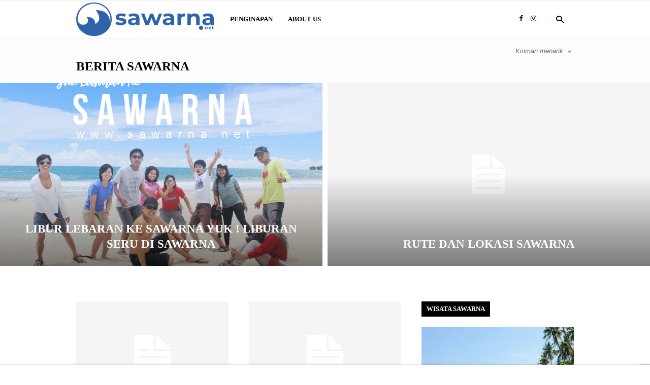

--- FILE ---
content_type: text/html; charset=UTF-8
request_url: https://www.sawarna.net/category/berita-sawarna?filter_by=featured
body_size: 10064
content:
<!doctype html >
<!--[if IE 8]><html class="ie8" lang="en"> <![endif]-->
<!--[if IE 9]><html class="ie9" lang="en"> <![endif]-->
<!--[if gt IE 8]><!--><html lang="id"> <!--<![endif]--><head><title>Berita Sawarna</title><meta charset="UTF-8" /><link rel="preconnect" href="https://fonts.gstatic.com/" crossorigin /><meta name="viewport" content="width=device-width, initial-scale=1.0"><link rel="pingback" href="https://www.sawarna.net/xmlrpc.php" /><meta name='robots' content='index, follow, max-image-preview:large, max-snippet:-1, max-video-preview:-1' /><link rel="icon" type="image/png" href="https://www.sawarna.net/wp-content/uploads/fav-icon.png"><link rel="canonical" href="https://www.sawarna.net/category/berita-sawarna" /><meta property="og:locale" content="id_ID" /><meta property="og:type" content="article" /><meta property="og:title" content="Berita Sawarna" /><meta property="og:url" content="https://www.sawarna.net/category/berita-sawarna" /><meta property="og:site_name" content="Sawarna.net" /><meta name="twitter:card" content="summary_large_image" /> <script type="application/ld+json" class="yoast-schema-graph">{"@context":"https://schema.org","@graph":[{"@type":"CollectionPage","@id":"https://www.sawarna.net/category/berita-sawarna","url":"https://www.sawarna.net/category/berita-sawarna","name":"Berita Sawarna","isPartOf":{"@id":"https://www.sawarna.net/#website"},"breadcrumb":{"@id":"https://www.sawarna.net/category/berita-sawarna#breadcrumb"},"inLanguage":"id"},{"@type":"BreadcrumbList","@id":"https://www.sawarna.net/category/berita-sawarna#breadcrumb","itemListElement":[{"@type":"ListItem","position":1,"name":"Home","item":"https://www.sawarna.net/"},{"@type":"ListItem","position":2,"name":"Berita Sawarna"}]},{"@type":"WebSite","@id":"https://www.sawarna.net/#website","url":"https://www.sawarna.net/","name":"Sawarna.net","description":"Referensi Liburan di Sawarna Terlengkap","publisher":{"@id":"https://www.sawarna.net/#organization"},"potentialAction":[{"@type":"SearchAction","target":{"@type":"EntryPoint","urlTemplate":"https://www.sawarna.net/?s={search_term_string}"},"query-input":{"@type":"PropertyValueSpecification","valueRequired":true,"valueName":"search_term_string"}}],"inLanguage":"id"},{"@type":"Organization","@id":"https://www.sawarna.net/#organization","name":"Sawarna Net","url":"https://www.sawarna.net/","logo":{"@type":"ImageObject","inLanguage":"id","@id":"https://www.sawarna.net/#/schema/logo/image/","url":"https://www.sawarna.net/wp-content/uploads/logo-snet.png","contentUrl":"https://www.sawarna.net/wp-content/uploads/logo-snet.png","width":400,"height":90,"caption":"Sawarna Net"},"image":{"@id":"https://www.sawarna.net/#/schema/logo/image/"},"sameAs":["https://www.facebook.com/sawarnanet"]}]}</script> <link rel='dns-prefetch' href='//fonts.googleapis.com' /><link rel="alternate" type="application/rss+xml" title="Sawarna.net &raquo; Feed" href="https://www.sawarna.net/feed" /><link rel="alternate" type="application/rss+xml" title="Sawarna.net &raquo; Umpan Komentar" href="https://www.sawarna.net/comments/feed" /><link rel="alternate" type="application/rss+xml" title="Sawarna.net &raquo; Berita Sawarna Umpan Kategori" href="https://www.sawarna.net/category/berita-sawarna/feed" /> <script type="litespeed/javascript">WebFontConfig={google:{families:["Raleway:400,700","Work Sans:400,500,600,700","Source Sans Pro:400,400italic,600,600italic,700","Droid Serif:400,700"]}};if(typeof WebFont==="object"&&typeof WebFont.load==="function"){WebFont.load(WebFontConfig)}</script><script data-optimized="1" type="litespeed/javascript" data-src="https://www.sawarna.net/wp-content/plugins/litespeed-cache/assets/js/webfontloader.min.js"></script><link data-optimized="2" rel="stylesheet" href="https://www.sawarna.net/wp-content/litespeed/css/d43148061bce9d6b1ce581a03b9d4d6f.css?ver=cb372" /> <script type="text/javascript" src="https://www.sawarna.net/wp-includes/js/jquery/jquery.min.js" id="jquery-core-js"></script> <link rel="https://api.w.org/" href="https://www.sawarna.net/wp-json/" /><link rel="alternate" title="JSON" type="application/json" href="https://www.sawarna.net/wp-json/wp/v2/categories/2" /><link rel="EditURI" type="application/rsd+xml" title="RSD" href="https://www.sawarna.net/xmlrpc.php?rsd" /><meta name="generator" content="WordPress 6.8.3" />
<!--[if lt IE 9]><script src="https://html5shim.googlecode.com/svn/trunk/html5.js"></script><![endif]--><link rel="icon" href="https://www.sawarna.net/wp-content/uploads/fav-icon-150x150.png" sizes="32x32" /><link rel="icon" href="https://www.sawarna.net/wp-content/uploads/fav-icon.png" sizes="192x192" /><link rel="apple-touch-icon" href="https://www.sawarna.net/wp-content/uploads/fav-icon.png" /><meta name="msapplication-TileImage" content="https://www.sawarna.net/wp-content/uploads/fav-icon.png" /> <script async src="https://pagead2.googlesyndication.com/pagead/js/adsbygoogle.js?client=ca-pub-1412681827977589"
     crossorigin="anonymous"></script> </head><body data-rsssl=1 class="archive category category-berita-sawarna category-2 wp-theme-ionMag wp-child-theme-ionMag-child global-block-template-3 td-ionmag-gadgets td_category_template_rd_4 td_category_top_posts_style_rd_bg_fl_2 td-full-layout" itemscope="itemscope" itemtype="https://schema.org/WebPage"><div class="td-scroll-up"><i class="td-icon-menu-up"></i></div><div class="td-menu-background"></div><div id="td-mobile-nav"><div class="td-mobile-container"><div class="td-menu-socials-wrap"><div class="td-menu-socials">
<span class="td-social-icon-wrap">
<a target="_blank" href="https://www.facebook.com/sawarnanet/" title="Facebook">
<i class="td-icon-font td-icon-facebook"></i>
</a>
</span>
<span class="td-social-icon-wrap">
<a target="_blank" href="https://www.instagram.com/sawarnanet/" title="Instagram">
<i class="td-icon-font td-icon-instagram"></i>
</a>
</span></div><div class="td-mobile-close">
<a href="#"><i class="td-icon-close-mobile"></i></a></div></div><div class="td-menu-login-section"><div class="td-guest-wrap"><div class="td-menu-avatar"><div class="td-avatar-container"><img data-lazyloaded="1" data-placeholder-resp="80x80" src="[data-uri]" alt='' data-src='https://www.sawarna.net/wp-content/litespeed/avatar/d7c076ce7e3a5a4c8393b12e70266f45.jpg?ver=1768345468' data-srcset='https://www.sawarna.net/wp-content/litespeed/avatar/cdd90752e2043461a42491009d214d31.jpg?ver=1768345468 2x' class='avatar avatar-80 photo avatar-default' height='80' width='80' decoding='async'/></div></div><div class="td-menu-login"><a id="login-link-mob">Sign in</a></div></div></div><div class="td-mobile-content"><div class="menu-menu1-container"><ul id="menu-menu1" class="td-mobile-main-menu"><li id="menu-item-2948" class="menu-item menu-item-type-custom menu-item-object-custom menu-item-first menu-item-2948"><a href="https://www.sawarna.net/penginapan-sawarna.xhtml">Penginapan</a></li><li id="menu-item-2957" class="menu-item menu-item-type-custom menu-item-object-custom menu-item-has-children menu-item-2957"><a href="https://www.sawarna.net/tentang-kami">About Us<i class="td-icon-menu-right td-element-after"></i></a><ul class="sub-menu"><li id="menu-item-2958" class="menu-item menu-item-type-custom menu-item-object-custom menu-item-2958"><a href="https://www.sawarna.net/kontak">Contact Us</a></li><li id="menu-item-2960" class="menu-item menu-item-type-custom menu-item-object-custom menu-item-2960"><a href="https://www.sawarna.net/kebijakan-privasi">Privacy Policy</a></li><li id="menu-item-2962" class="menu-item menu-item-type-custom menu-item-object-custom menu-item-2962"><a href="https://www.sawarna.net/disclaimer">Disclaimer</a></li></ul></li></ul></div></div></div><div id="login-form-mobile" class="td-register-section"><div id="td-login-mob" class="td-login-animation td-login-hide-mob"><div class="td-login-close">
<a href="#" class="td-back-button"><i class="td-icon-read-down"></i></a><div class="td-login-title">Sign in</div><div class="td-mobile-close">
<a href="#"><i class="td-icon-close-mobile"></i></a></div></div><div class="td-login-form-wrap"><div class="td-login-panel-title"><span>Welcome!</span>Log into your account</div><div class="td_display_err"></div><div class="td-login-inputs"><input class="td-login-input" type="text" name="login_email" id="login_email-mob" value="" required><label>nama pengguna</label></div><div class="td-login-inputs"><input class="td-login-input" type="password" name="login_pass" id="login_pass-mob" value="" required><label>kata sandi Anda</label></div>
<input type="button" name="login_button" id="login_button-mob" class="td-login-button" value="MASUK"><div class="td-login-info-text"><a href="#" id="forgot-pass-link-mob">Lupa kata sandi Anda?</a></div></div></div><div id="td-forgot-pass-mob" class="td-login-animation td-login-hide-mob"><div class="td-forgot-pass-close">
<a href="#" class="td-back-button"><i class="td-icon-read-down"></i></a><div class="td-login-title">Password recovery</div></div><div class="td-login-form-wrap"><div class="td-login-panel-title">Memulihkan kata sandi anda</div><div class="td_display_err"></div><div class="td-login-inputs"><input class="td-login-input" type="text" name="forgot_email" id="forgot_email-mob" value="" required><label>email Anda</label></div>
<input type="button" name="forgot_button" id="forgot_button-mob" class="td-login-button" value="Kirim Kata Sandi Saya"></div></div></div></div><div class="td-search-background"></div><div class="td-search-wrap-mob"><div class="td-drop-down-search" aria-labelledby="td-header-search-button"><form method="get" class="td-search-form" action="https://www.sawarna.net/"><div class="td-search-close">
<a href="#"><i class="td-icon-close-mobile"></i></a></div><div role="search" class="td-search-input">
<span>pencarian</span>
<input id="td-header-search-mob" type="text" value="" name="s" autocomplete="off" /></div></form><div id="td-aj-search-mob"></div></div></div><div id="td-outer-wrap" class="td-theme-wrap"><div class="td-header-wrap td-header-logo-inmenu td-header-style-pr-4"><div class="td-header-bg td-container-wrap"></div><div class="td-header-top-menu td-container-wrap"><div class="td-container td-header-row"><div  id="login-form" class="white-popup-block mfp-hide mfp-with-anim"><div class="td-login-wrap">
<a href="#" class="td-back-button"><i class="td-icon-modal-back"></i></a><div id="td-login-div" class="td-login-form-div td-display-block"><div class="td-login-panel-title">Sign in</div><div class="td-login-panel-descr">Selamat Datang! Masuk ke akun Anda</div><div class="td_display_err"></div><div class="td-login-inputs"><input class="td-login-input" type="text" name="login_email" id="login_email" value="" required><label>nama pengguna</label></div><div class="td-login-inputs"><input class="td-login-input" type="password" name="login_pass" id="login_pass" value="" required><label>kata sandi Anda</label></div>
<input type="button" name="login_button" id="login_button" class="wpb_button btn td-login-button" value="Login"><div class="td-login-info-text"><a href="#" id="forgot-pass-link">Forgot your password? Get help</a></div></div><div id="td-forgot-pass-div" class="td-login-form-div td-display-none"><div class="td-login-panel-title">Password recovery</div><div class="td-login-panel-descr">Memulihkan kata sandi anda</div><div class="td_display_err"></div><div class="td-login-inputs"><input class="td-login-input" type="text" name="forgot_email" id="forgot_email" value="" required><label>email Anda</label></div>
<input type="button" name="forgot_button" id="forgot_button" class="wpb_button btn td-login-button" value="Send My Password"><div class="td-login-info-text">Sebuah kata sandi akan dikirimkan ke email Anda.</div></div></div></div></div></div><div class="td-header-menu-wrap-full td-container-wrap"><div class="td-header-menu-wrap"><div class="td-container td-header-row td-header-main-menu"><div class="td-header-sp-logo">
<a class="td-main-logo" href="https://www.sawarna.net/">
<img data-lazyloaded="1" data-placeholder-resp="272x74" src="[data-uri]" width="272" height="74" class="td-retina-data" data-retina="https://www.sawarna.net/wp-content/uploads/logos-sawarna.png" data-src="https://www.sawarna.net/wp-content/uploads/logos-sawarna.png" alt=""/>
<span class="td-visual-hidden">Sawarna.net</span>
</a></div><div id="td-header-menu" role="navigation"><div id="td-top-mobile-toggle"><a href="#"><i class="td-icon-font td-icon-mobile"></i></a></div><div class="td-main-menu-logo td-logo-in-header">
<a class="td-mobile-logo td-sticky-disable" href="https://www.sawarna.net/">
<img data-lazyloaded="1" data-placeholder-resp="272x74" src="[data-uri]" width="272" height="74" class="td-retina-data" data-retina="https://www.sawarna.net/wp-content/uploads/logos-sawarna.png" data-src="https://www.sawarna.net/wp-content/uploads/logos-sawarna.png" alt=""/>
</a>
<a class="td-header-logo td-sticky-disable" href="https://www.sawarna.net/">
<img data-lazyloaded="1" data-placeholder-resp="272x74" src="[data-uri]" width="272" height="74" class="td-retina-data" data-retina="https://www.sawarna.net/wp-content/uploads/logos-sawarna.png" data-src="https://www.sawarna.net/wp-content/uploads/logos-sawarna.png" alt=""/>
</a></div><div class="menu-menu1-container"><ul id="menu-menu1-1" class="sf-menu"><li class="menu-item menu-item-type-custom menu-item-object-custom menu-item-first td-menu-item td-normal-menu menu-item-2948"><a href="https://www.sawarna.net/penginapan-sawarna.xhtml">Penginapan</a></li><li class="menu-item menu-item-type-custom menu-item-object-custom menu-item-has-children td-menu-item td-normal-menu menu-item-2957"><a href="https://www.sawarna.net/tentang-kami">About Us</a><ul class="sub-menu"><li class="menu-item menu-item-type-custom menu-item-object-custom td-menu-item td-normal-menu menu-item-2958"><a href="https://www.sawarna.net/kontak">Contact Us</a></li><li class="menu-item menu-item-type-custom menu-item-object-custom td-menu-item td-normal-menu menu-item-2960"><a href="https://www.sawarna.net/kebijakan-privasi">Privacy Policy</a></li><li class="menu-item menu-item-type-custom menu-item-object-custom td-menu-item td-normal-menu menu-item-2962"><a href="https://www.sawarna.net/disclaimer">Disclaimer</a></li></ul></li></ul></div></div><div class="td-header-menu-social">
<span class="td-social-icon-wrap">
<a target="_blank" href="https://www.facebook.com/sawarnanet/" title="Facebook">
<i class="td-icon-font td-icon-facebook"></i>
</a>
</span>
<span class="td-social-icon-wrap">
<a target="_blank" href="https://www.instagram.com/sawarnanet/" title="Instagram">
<i class="td-icon-font td-icon-instagram"></i>
</a>
</span></div><div class="td-header-menu-search"><div class="td-search-btns-wrap">
<a id="td-header-search-button" href="#" role="button" class="dropdown-toggle" data-toggle="dropdown"><i class="td-icon-search"></i></a>
<a id="td-header-search-button-mob" href="#" role="button" class="dropdown-toggle" data-toggle="dropdown"><i class="td-icon-search"></i></a></div><div class="td-search-box-wrap"><div class="td-drop-down-search" aria-labelledby="td-header-search-button"><form method="get" class="td-search-form" action="https://www.sawarna.net/"><div role="search" class="td-head-form-search-wrap">
<input id="td-header-search" type="text" value="" name="s" autocomplete="off" /><input class="wpb_button wpb_btn-inverse btn" type="submit" id="td-header-search-top" value="pencarian" /></div></form><div id="td-aj-search"></div></div></div></div></div></div></div><div class="td-header-logo-wrap td-container-wrap"><div class="td-container td-header-row"><div class="td-header-sp-recs"><div class="td-header-rec-wrap"></div></div></div></div></div><div class="td-category-header td-container-wrap"><div class="td-container"><div class="td-pb-row"><div class="td-pb-span12"><div class="td-category-crumb-filter"><div class="td-category-pulldown-filter td-wrapper-pulldown-filter"><div class="td-pulldown-filter-display-option"><div class="td-subcat-more">Kiriman menarik <i class="td-icon-menu-down"></i></div><ul class="td-pulldown-filter-list"><li class="td-pulldown-filter-item"><a class="td-pulldown-category-filter-link" id="td_uid_3_696f52a7777e0" data-td_block_id="td_uid_2_696f52a7777dc" href="https://www.sawarna.net/category/berita-sawarna">terbaru</a></li><li class="td-pulldown-filter-item"><a class="td-pulldown-category-filter-link" id="td_uid_4_696f52a7777e2" data-td_block_id="td_uid_2_696f52a7777dc" href="https://www.sawarna.net/category/berita-sawarna?filter_by=featured">Kiriman menarik</a></li><li class="td-pulldown-filter-item"><a class="td-pulldown-category-filter-link" id="td_uid_5_696f52a7777e3" data-td_block_id="td_uid_2_696f52a7777dc" href="https://www.sawarna.net/category/berita-sawarna?filter_by=popular">Terpopuler</a></li><li class="td-pulldown-filter-item"><a class="td-pulldown-category-filter-link" id="td_uid_6_696f52a7777e4" data-td_block_id="td_uid_2_696f52a7777dc" href="https://www.sawarna.net/category/berita-sawarna?filter_by=popular7">7 hari populer</a></li><li class="td-pulldown-filter-item"><a class="td-pulldown-category-filter-link" id="td_uid_7_696f52a7777e5" data-td_block_id="td_uid_2_696f52a7777dc" href="https://www.sawarna.net/category/berita-sawarna?filter_by=review_high">Dengan nilai peninjauan</a></li><li class="td-pulldown-filter-item"><a class="td-pulldown-category-filter-link" id="td_uid_8_696f52a7777e6" data-td_block_id="td_uid_2_696f52a7777dc" href="https://www.sawarna.net/category/berita-sawarna?filter_by=random_posts">Acak</a></li></ul></div></div></div><h1 itemprop="name" class="entry-title td-page-title">Berita Sawarna</h1></div></div></div></div><div class="td-category-grid td-category-grid-fl td-container-wrap"><div class="td-container"><div class="td-pb-row"><div class="td-pb-span12"><div class="td_block_wrap td_block_big_grid_rd_bg_fl_2 td_uid_9_696f52a777916_rand td-grid-style-1 td-hover-1 td-big-grids td-big-gr-grids td-big-grids-fl td-big-grids-margin td-pb-border-top td_block_template_3"  data-td-block-uid="td_uid_9_696f52a777916" ><div id=td_uid_9_696f52a777916 class="td_block_inner"><div class="td-big-grid-wrapper td-posts-2"><div class="td_module_mx_rd_bg_24 td_module_wrap td-animation-stack td-meta-info-hide td-big-grid-post-0 td-big-grid-post td-mx-23"><div class="td-module-image"><div class="td-module-thumb"><a href="https://www.sawarna.net/libur-lebaran-ke-sawarna-yuk.xhtml" rel="bookmark" title="Libur Lebaran ke Sawarna Yuk ! Liburan Seru di Sawarna"><span class="entry-thumb td-thumb-css" style="background-image: url(https://www.sawarna.net/wp-content/uploads/liburan-lebaran-sawarna.jpg)"></span></a></div></div><div class="td-meta-info-container"><div class="td-meta-align"><div class="td-big-grid-meta"><h3 class="entry-title td-module-title"><a href="https://www.sawarna.net/libur-lebaran-ke-sawarna-yuk.xhtml" rel="bookmark" title="Libur Lebaran ke Sawarna Yuk ! Liburan Seru di Sawarna">Libur Lebaran ke Sawarna Yuk ! Liburan Seru di Sawarna</a></h3></div><div class="td-module-meta-info"></div></div></div></div><div class="td_module_mx_rd_bg_24 td_module_wrap td-animation-stack td-meta-info-hide td-big-grid-post-1 td-big-grid-post td-mx-23"><div class="td-module-image"><div class="td-module-thumb"><a href="https://www.sawarna.net/peta-rute-menuju-sawarna.xhtml" rel="bookmark" title="Rute dan Lokasi Sawarna"><span class="entry-thumb td-thumb-css" style="background-image: url(https://www.sawarna.net/wp-content/plugins/td-smart-lists-red-pack/images/no-thumb/td_980x0.png)"></span></a></div></div><div class="td-meta-info-container"><div class="td-meta-align"><div class="td-big-grid-meta"><h3 class="entry-title td-module-title"><a href="https://www.sawarna.net/peta-rute-menuju-sawarna.xhtml" rel="bookmark" title="Rute dan Lokasi Sawarna">Rute dan Lokasi Sawarna</a></h3></div><div class="td-module-meta-info"></div></div></div></div><div class="clearfix"></div></div></div><div class="td-block-lock"><div class="td-lock-wrap"><span>Available only in the Premium version.</span><a class="td-lock-button" href="https://www.wpion.com/pricing/?utm_source=front_lock&utm_medium=wp_admin&utm_campaign=ionMag_free" target="_blank">UNLOCK NOW</a></div></div></div></div></div></div></div><div class="td-main-content-wrap td-container-wrap"><div class="td-container"><div class="td-pb-row"><div class="td-pb-span8 td-main-content"><div class="td-ss-main-content"><div class="td-modules-container td-module-number1 td-module-with-sidebar"><div class="td-block-row"><div class="td-block-span6"><div class="td_module_1 td_module_wrap td-animation-stack td-meta-info-hide" ><div class="td-module-image"><div class="td-module-thumb"><a href="https://www.sawarna.net/sawarna-memiliki-jembatan-gantung-baru.xhtml" rel="bookmark" title="Sekarang Sawarna Memiliki 2 Jembatan Gantung Beton"><img data-lazyloaded="1" data-placeholder-resp="300x220" src="[data-uri]" width="300" height="220" class="entry-thumb" data-src="https://www.sawarna.net/wp-content/plugins/td-blocks-red-pack/images/no-thumb/td_300x220.png" alt=""/></a></div><div class="td-post-category-wrap"></div></div><h3 class="entry-title td-module-title"><a href="https://www.sawarna.net/sawarna-memiliki-jembatan-gantung-baru.xhtml" rel="bookmark" title="Sekarang Sawarna Memiliki 2 Jembatan Gantung Beton">Sekarang Sawarna Memiliki 2 Jembatan Gantung Beton</a></h3><div class="td-module-meta-info"></div></div></div><div class="td-block-span6"><div class="td_module_1 td_module_wrap td-animation-stack td-meta-info-hide" ><div class="td-module-image"><div class="td-module-thumb"><a href="https://www.sawarna.net/daftar-libur-nasional-yang-bisa-kamu-gun.xhtml" rel="bookmark" title="Daftar Libur Nasional yang Bisa Kamu Gunakan Untuk Liburan Ke Sawarna"><img data-lazyloaded="1" data-placeholder-resp="300x220" src="[data-uri]" width="300" height="220" class="entry-thumb" data-src="https://www.sawarna.net/wp-content/plugins/td-blocks-red-pack/images/no-thumb/td_300x220.png" alt=""/></a></div><div class="td-post-category-wrap"></div></div><h3 class="entry-title td-module-title"><a href="https://www.sawarna.net/daftar-libur-nasional-yang-bisa-kamu-gun.xhtml" rel="bookmark" title="Daftar Libur Nasional yang Bisa Kamu Gunakan Untuk Liburan Ke Sawarna">Daftar Libur Nasional yang Bisa Kamu Gunakan Untuk Liburan Ke Sawarna</a></h3><div class="td-module-meta-info"></div></div></div></div></div></div></div><div class="td-pb-span4 td-main-sidebar"><div class="td-ss-main-sidebar"><div class="td_block_wrap td_block_rd_21 td_block_widget td_uid_10_696f52a778ef1_rand td_with_ajax_pagination td-pb-border-top td_block_template_3 td-column-1"  data-td-block-uid="td_uid_10_696f52a778ef1" ><div class="td-block-title-wrap"><h4 class="td-block-title"><span class="td-pulldown-size">Wisata Sawarna</span></h4></div><div id=td_uid_10_696f52a778ef1 class="td_block_inner"><div class="td-block-span12"><div class="td_module_2 td_module_wrap td-animation-stack td-meta-info-hide" ><div class="td-module-image"><div class="td-module-thumb"><a href="https://www.sawarna.net/pantai-karang-beureum.xhtml" rel="bookmark" title="Pantai Karang Beureum"><img data-lazyloaded="1" data-placeholder-resp="300x220" src="[data-uri]" width="300" height="220" class="entry-thumb" data-src="https://www.sawarna.net/wp-content/uploads/Pantai-Karang-Beureum-300x220.jpg" data-srcset="https://www.sawarna.net/wp-content/uploads/Pantai-Karang-Beureum-300x220.jpg 300w, https://www.sawarna.net/wp-content/uploads/Pantai-Karang-Beureum.jpg 600w" data-sizes="(-webkit-min-device-pixel-ratio: 2) 600px, (min-resolution: 192dpi) 600px, 300px" alt="Pantai Karang Beureum" title="Pantai Karang Beureum"/></a></div><div class="td-post-category-wrap"></div></div><h3 class="entry-title td-module-title"><a href="https://www.sawarna.net/pantai-karang-beureum.xhtml" rel="bookmark" title="Pantai Karang Beureum">Pantai Karang Beureum</a></h3><div class="td-module-meta-info"></div><div class="td-excerpt">
Alamat: Sawarna, Bayah, Sawarna, Bayah, Kabupaten Lebak, Banten 42393Pantai Karang Beureum merupakan tempat yang...</div></div></div><div class="td-block-span12"><div class="td_module_3 td_module_wrap td-animation-stack td-meta-info-hide" ><div class="td-module-image td-module-image-float"><div class="td-module-thumb"><a href="https://www.sawarna.net/pantai-tanjung-layar.xhtml" rel="bookmark" title="Pantai Tanjung Layar"><img data-lazyloaded="1" data-placeholder-resp="100x70" src="[data-uri]" width="100" height="70" class="entry-thumb" data-src="https://www.sawarna.net/wp-content/uploads/Pantai-Tanjung-Layar-100x70.jpg" alt="Pantai Tanjung Layar" title="Pantai Tanjung Layar"/></a></div></div><div class="td-item-details td-no-comment td-category-small"><h3 class="entry-title td-module-title"><a href="https://www.sawarna.net/pantai-tanjung-layar.xhtml" rel="bookmark" title="Pantai Tanjung Layar">Pantai Tanjung Layar</a></h3><div class="td-module-meta-info"></div></div><div class="clearfix"></div></div></div><div class="td-block-span12"><div class="td_module_3 td_module_wrap td-animation-stack td-meta-info-hide" ><div class="td-module-image td-module-image-float"><div class="td-module-thumb"><a href="https://www.sawarna.net/pantai-karang-taraje.xhtml" rel="bookmark" title="Pantai Karang Taraje"><img data-lazyloaded="1" data-placeholder-resp="100x70" src="[data-uri]" width="100" height="70" class="entry-thumb" data-src="https://www.sawarna.net/wp-content/uploads/Pantai-Karang-Taraje-100x70.jpg" data-srcset="https://www.sawarna.net/wp-content/uploads/Pantai-Karang-Taraje-100x70.jpg 100w, https://www.sawarna.net/wp-content/uploads/Pantai-Karang-Taraje-320x220.jpg 320w" data-sizes="(max-width: 100px) 100vw, 100px" alt="Pantai Karang Taraje" title="Pantai Karang Taraje"/></a></div></div><div class="td-item-details td-no-comment td-category-small"><h3 class="entry-title td-module-title"><a href="https://www.sawarna.net/pantai-karang-taraje.xhtml" rel="bookmark" title="Pantai Karang Taraje">Pantai Karang Taraje</a></h3><div class="td-module-meta-info"></div></div><div class="clearfix"></div></div></div><div class="td-block-span12"><div class="td_module_3 td_module_wrap td-animation-stack td-meta-info-hide" ><div class="td-module-image td-module-image-float"><div class="td-module-thumb"><a href="https://www.sawarna.net/goa-lalay.xhtml" rel="bookmark" title="Goa Lalay"><img data-lazyloaded="1" data-placeholder-resp="100x70" src="[data-uri]" width="100" height="70" class="entry-thumb" data-src="https://www.sawarna.net/wp-content/plugins/td-blocks-red-pack/images/no-thumb/td_100x70.png" alt=""/></a></div></div><div class="td-item-details td-no-comment td-category-small"><h3 class="entry-title td-module-title"><a href="https://www.sawarna.net/goa-lalay.xhtml" rel="bookmark" title="Goa Lalay">Goa Lalay</a></h3><div class="td-module-meta-info"></div></div><div class="clearfix"></div></div></div></div><div class="td-next-prev-wrap"><a href="#" class="td-ajax-prev-page ajax-page-disabled" id="prev-page-td_uid_10_696f52a778ef1" data-td_block_id="td_uid_10_696f52a778ef1"><i class="td-icon-font td-icon-menu-left"></i></a><a href="#"  class="td-ajax-next-page" id="next-page-td_uid_10_696f52a778ef1" data-td_block_id="td_uid_10_696f52a778ef1"><i class="td-icon-font td-icon-menu-right"></i></a></div><div class="td-block-lock"><div class="td-lock-wrap"><span>Available only in the Premium version.</span><a class="td-lock-button" href="https://www.wpion.com/pricing/?utm_source=front_lock&utm_medium=wp_admin&utm_campaign=ionMag_free" target="_blank">UNLOCK NOW</a></div></div></div></div></div></div></div></div><div class="td-footer-ad td-container-wrap"></div><div class="td-footer-outer-wrapper td-container-wrap"><div class="td-sub-footer-container"><div class="td-container"><div class="td-pb-row"><div class="td-pb-span12 td-sub-footer-menu"><div class="menu-td-demo-footer-menu-container"><ul id="menu-td-demo-footer-menu" class="td-subfooter-menu"><li id="menu-item-2824" class="menu-item menu-item-type-custom menu-item-object-custom menu-item-first td-menu-item td-normal-menu menu-item-2824"><a href="https://www.sawarna.net/tentang-kami">Tentang Kami</a></li><li id="menu-item-2825" class="menu-item menu-item-type-custom menu-item-object-custom td-menu-item td-normal-menu menu-item-2825"><a href="https://www.sawarna.net/kontak">Kontak Kami</a></li><li id="menu-item-3208" class="menu-item menu-item-type-custom menu-item-object-custom td-menu-item td-normal-menu menu-item-3208"><a href="https://www.sawarna.net/kebijakan-privasi">Kebijakan Privasi</a></li><li id="menu-item-3209" class="menu-item menu-item-type-custom menu-item-object-custom td-menu-item td-normal-menu menu-item-3209"><a href="https://www.sawarna.net/disclaimer">Disclaimer</a></li></ul></div></div><div class="td-pb-span12 td-sub-footer-copy">
&copy;  2016 - 2020 Sawarna.net. All Rights Reserved.</div></div></div></div></div></div> <script type="speculationrules">{"prefetch":[{"source":"document","where":{"and":[{"href_matches":"\/*"},{"not":{"href_matches":["\/wp-*.php","\/wp-admin\/*","\/wp-content\/uploads\/*","\/wp-content\/*","\/wp-content\/plugins\/*","\/wp-content\/themes\/ionMag-child\/*","\/wp-content\/themes\/ionMag\/*","\/*\\?(.+)"]}},{"not":{"selector_matches":"a[rel~=\"nofollow\"]"}},{"not":{"selector_matches":".no-prefetch, .no-prefetch a"}}]},"eagerness":"conservative"}]}</script> <div class="td-container"><div class='sticky-ad' id='sticky-ad'><ins class='adsbygoogle' data-ad-client='ca-pub-8003292344099251' data-ad-slot='6007539680' style='display:block;max-width:1005px;width:100%;height:100px'/> <script>(adsbygoogle = window.adsbygoogle || []).push({});</script> <button aria-label='Close this ad' class='sticky-ad-close-button' onclick='document.getElementById('sticky-ad').style.display='none';document.body.classname += " nosticky";'></div></div>
 <script data-no-optimize="1">window.lazyLoadOptions=Object.assign({},{threshold:300},window.lazyLoadOptions||{});!function(t,e){"object"==typeof exports&&"undefined"!=typeof module?module.exports=e():"function"==typeof define&&define.amd?define(e):(t="undefined"!=typeof globalThis?globalThis:t||self).LazyLoad=e()}(this,function(){"use strict";function e(){return(e=Object.assign||function(t){for(var e=1;e<arguments.length;e++){var n,a=arguments[e];for(n in a)Object.prototype.hasOwnProperty.call(a,n)&&(t[n]=a[n])}return t}).apply(this,arguments)}function o(t){return e({},at,t)}function l(t,e){return t.getAttribute(gt+e)}function c(t){return l(t,vt)}function s(t,e){return function(t,e,n){e=gt+e;null!==n?t.setAttribute(e,n):t.removeAttribute(e)}(t,vt,e)}function i(t){return s(t,null),0}function r(t){return null===c(t)}function u(t){return c(t)===_t}function d(t,e,n,a){t&&(void 0===a?void 0===n?t(e):t(e,n):t(e,n,a))}function f(t,e){et?t.classList.add(e):t.className+=(t.className?" ":"")+e}function _(t,e){et?t.classList.remove(e):t.className=t.className.replace(new RegExp("(^|\\s+)"+e+"(\\s+|$)")," ").replace(/^\s+/,"").replace(/\s+$/,"")}function g(t){return t.llTempImage}function v(t,e){!e||(e=e._observer)&&e.unobserve(t)}function b(t,e){t&&(t.loadingCount+=e)}function p(t,e){t&&(t.toLoadCount=e)}function n(t){for(var e,n=[],a=0;e=t.children[a];a+=1)"SOURCE"===e.tagName&&n.push(e);return n}function h(t,e){(t=t.parentNode)&&"PICTURE"===t.tagName&&n(t).forEach(e)}function a(t,e){n(t).forEach(e)}function m(t){return!!t[lt]}function E(t){return t[lt]}function I(t){return delete t[lt]}function y(e,t){var n;m(e)||(n={},t.forEach(function(t){n[t]=e.getAttribute(t)}),e[lt]=n)}function L(a,t){var o;m(a)&&(o=E(a),t.forEach(function(t){var e,n;e=a,(t=o[n=t])?e.setAttribute(n,t):e.removeAttribute(n)}))}function k(t,e,n){f(t,e.class_loading),s(t,st),n&&(b(n,1),d(e.callback_loading,t,n))}function A(t,e,n){n&&t.setAttribute(e,n)}function O(t,e){A(t,rt,l(t,e.data_sizes)),A(t,it,l(t,e.data_srcset)),A(t,ot,l(t,e.data_src))}function w(t,e,n){var a=l(t,e.data_bg_multi),o=l(t,e.data_bg_multi_hidpi);(a=nt&&o?o:a)&&(t.style.backgroundImage=a,n=n,f(t=t,(e=e).class_applied),s(t,dt),n&&(e.unobserve_completed&&v(t,e),d(e.callback_applied,t,n)))}function x(t,e){!e||0<e.loadingCount||0<e.toLoadCount||d(t.callback_finish,e)}function M(t,e,n){t.addEventListener(e,n),t.llEvLisnrs[e]=n}function N(t){return!!t.llEvLisnrs}function z(t){if(N(t)){var e,n,a=t.llEvLisnrs;for(e in a){var o=a[e];n=e,o=o,t.removeEventListener(n,o)}delete t.llEvLisnrs}}function C(t,e,n){var a;delete t.llTempImage,b(n,-1),(a=n)&&--a.toLoadCount,_(t,e.class_loading),e.unobserve_completed&&v(t,n)}function R(i,r,c){var l=g(i)||i;N(l)||function(t,e,n){N(t)||(t.llEvLisnrs={});var a="VIDEO"===t.tagName?"loadeddata":"load";M(t,a,e),M(t,"error",n)}(l,function(t){var e,n,a,o;n=r,a=c,o=u(e=i),C(e,n,a),f(e,n.class_loaded),s(e,ut),d(n.callback_loaded,e,a),o||x(n,a),z(l)},function(t){var e,n,a,o;n=r,a=c,o=u(e=i),C(e,n,a),f(e,n.class_error),s(e,ft),d(n.callback_error,e,a),o||x(n,a),z(l)})}function T(t,e,n){var a,o,i,r,c;t.llTempImage=document.createElement("IMG"),R(t,e,n),m(c=t)||(c[lt]={backgroundImage:c.style.backgroundImage}),i=n,r=l(a=t,(o=e).data_bg),c=l(a,o.data_bg_hidpi),(r=nt&&c?c:r)&&(a.style.backgroundImage='url("'.concat(r,'")'),g(a).setAttribute(ot,r),k(a,o,i)),w(t,e,n)}function G(t,e,n){var a;R(t,e,n),a=e,e=n,(t=Et[(n=t).tagName])&&(t(n,a),k(n,a,e))}function D(t,e,n){var a;a=t,(-1<It.indexOf(a.tagName)?G:T)(t,e,n)}function S(t,e,n){var a;t.setAttribute("loading","lazy"),R(t,e,n),a=e,(e=Et[(n=t).tagName])&&e(n,a),s(t,_t)}function V(t){t.removeAttribute(ot),t.removeAttribute(it),t.removeAttribute(rt)}function j(t){h(t,function(t){L(t,mt)}),L(t,mt)}function F(t){var e;(e=yt[t.tagName])?e(t):m(e=t)&&(t=E(e),e.style.backgroundImage=t.backgroundImage)}function P(t,e){var n;F(t),n=e,r(e=t)||u(e)||(_(e,n.class_entered),_(e,n.class_exited),_(e,n.class_applied),_(e,n.class_loading),_(e,n.class_loaded),_(e,n.class_error)),i(t),I(t)}function U(t,e,n,a){var o;n.cancel_on_exit&&(c(t)!==st||"IMG"===t.tagName&&(z(t),h(o=t,function(t){V(t)}),V(o),j(t),_(t,n.class_loading),b(a,-1),i(t),d(n.callback_cancel,t,e,a)))}function $(t,e,n,a){var o,i,r=(i=t,0<=bt.indexOf(c(i)));s(t,"entered"),f(t,n.class_entered),_(t,n.class_exited),o=t,i=a,n.unobserve_entered&&v(o,i),d(n.callback_enter,t,e,a),r||D(t,n,a)}function q(t){return t.use_native&&"loading"in HTMLImageElement.prototype}function H(t,o,i){t.forEach(function(t){return(a=t).isIntersecting||0<a.intersectionRatio?$(t.target,t,o,i):(e=t.target,n=t,a=o,t=i,void(r(e)||(f(e,a.class_exited),U(e,n,a,t),d(a.callback_exit,e,n,t))));var e,n,a})}function B(e,n){var t;tt&&!q(e)&&(n._observer=new IntersectionObserver(function(t){H(t,e,n)},{root:(t=e).container===document?null:t.container,rootMargin:t.thresholds||t.threshold+"px"}))}function J(t){return Array.prototype.slice.call(t)}function K(t){return t.container.querySelectorAll(t.elements_selector)}function Q(t){return c(t)===ft}function W(t,e){return e=t||K(e),J(e).filter(r)}function X(e,t){var n;(n=K(e),J(n).filter(Q)).forEach(function(t){_(t,e.class_error),i(t)}),t.update()}function t(t,e){var n,a,t=o(t);this._settings=t,this.loadingCount=0,B(t,this),n=t,a=this,Y&&window.addEventListener("online",function(){X(n,a)}),this.update(e)}var Y="undefined"!=typeof window,Z=Y&&!("onscroll"in window)||"undefined"!=typeof navigator&&/(gle|ing|ro)bot|crawl|spider/i.test(navigator.userAgent),tt=Y&&"IntersectionObserver"in window,et=Y&&"classList"in document.createElement("p"),nt=Y&&1<window.devicePixelRatio,at={elements_selector:".lazy",container:Z||Y?document:null,threshold:300,thresholds:null,data_src:"src",data_srcset:"srcset",data_sizes:"sizes",data_bg:"bg",data_bg_hidpi:"bg-hidpi",data_bg_multi:"bg-multi",data_bg_multi_hidpi:"bg-multi-hidpi",data_poster:"poster",class_applied:"applied",class_loading:"litespeed-loading",class_loaded:"litespeed-loaded",class_error:"error",class_entered:"entered",class_exited:"exited",unobserve_completed:!0,unobserve_entered:!1,cancel_on_exit:!0,callback_enter:null,callback_exit:null,callback_applied:null,callback_loading:null,callback_loaded:null,callback_error:null,callback_finish:null,callback_cancel:null,use_native:!1},ot="src",it="srcset",rt="sizes",ct="poster",lt="llOriginalAttrs",st="loading",ut="loaded",dt="applied",ft="error",_t="native",gt="data-",vt="ll-status",bt=[st,ut,dt,ft],pt=[ot],ht=[ot,ct],mt=[ot,it,rt],Et={IMG:function(t,e){h(t,function(t){y(t,mt),O(t,e)}),y(t,mt),O(t,e)},IFRAME:function(t,e){y(t,pt),A(t,ot,l(t,e.data_src))},VIDEO:function(t,e){a(t,function(t){y(t,pt),A(t,ot,l(t,e.data_src))}),y(t,ht),A(t,ct,l(t,e.data_poster)),A(t,ot,l(t,e.data_src)),t.load()}},It=["IMG","IFRAME","VIDEO"],yt={IMG:j,IFRAME:function(t){L(t,pt)},VIDEO:function(t){a(t,function(t){L(t,pt)}),L(t,ht),t.load()}},Lt=["IMG","IFRAME","VIDEO"];return t.prototype={update:function(t){var e,n,a,o=this._settings,i=W(t,o);{if(p(this,i.length),!Z&&tt)return q(o)?(e=o,n=this,i.forEach(function(t){-1!==Lt.indexOf(t.tagName)&&S(t,e,n)}),void p(n,0)):(t=this._observer,o=i,t.disconnect(),a=t,void o.forEach(function(t){a.observe(t)}));this.loadAll(i)}},destroy:function(){this._observer&&this._observer.disconnect(),K(this._settings).forEach(function(t){I(t)}),delete this._observer,delete this._settings,delete this.loadingCount,delete this.toLoadCount},loadAll:function(t){var e=this,n=this._settings;W(t,n).forEach(function(t){v(t,e),D(t,n,e)})},restoreAll:function(){var e=this._settings;K(e).forEach(function(t){P(t,e)})}},t.load=function(t,e){e=o(e);D(t,e)},t.resetStatus=function(t){i(t)},t}),function(t,e){"use strict";function n(){e.body.classList.add("litespeed_lazyloaded")}function a(){console.log("[LiteSpeed] Start Lazy Load"),o=new LazyLoad(Object.assign({},t.lazyLoadOptions||{},{elements_selector:"[data-lazyloaded]",callback_finish:n})),i=function(){o.update()},t.MutationObserver&&new MutationObserver(i).observe(e.documentElement,{childList:!0,subtree:!0,attributes:!0})}var o,i;t.addEventListener?t.addEventListener("load",a,!1):t.attachEvent("onload",a)}(window,document);</script><script data-no-optimize="1">window.litespeed_ui_events=window.litespeed_ui_events||["mouseover","click","keydown","wheel","touchmove","touchstart"];var urlCreator=window.URL||window.webkitURL;function litespeed_load_delayed_js_force(){console.log("[LiteSpeed] Start Load JS Delayed"),litespeed_ui_events.forEach(e=>{window.removeEventListener(e,litespeed_load_delayed_js_force,{passive:!0})}),document.querySelectorAll("iframe[data-litespeed-src]").forEach(e=>{e.setAttribute("src",e.getAttribute("data-litespeed-src"))}),"loading"==document.readyState?window.addEventListener("DOMContentLoaded",litespeed_load_delayed_js):litespeed_load_delayed_js()}litespeed_ui_events.forEach(e=>{window.addEventListener(e,litespeed_load_delayed_js_force,{passive:!0})});async function litespeed_load_delayed_js(){let t=[];for(var d in document.querySelectorAll('script[type="litespeed/javascript"]').forEach(e=>{t.push(e)}),t)await new Promise(e=>litespeed_load_one(t[d],e));document.dispatchEvent(new Event("DOMContentLiteSpeedLoaded")),window.dispatchEvent(new Event("DOMContentLiteSpeedLoaded"))}function litespeed_load_one(t,e){console.log("[LiteSpeed] Load ",t);var d=document.createElement("script");d.addEventListener("load",e),d.addEventListener("error",e),t.getAttributeNames().forEach(e=>{"type"!=e&&d.setAttribute("data-src"==e?"src":e,t.getAttribute(e))});let a=!(d.type="text/javascript");!d.src&&t.textContent&&(d.src=litespeed_inline2src(t.textContent),a=!0),t.after(d),t.remove(),a&&e()}function litespeed_inline2src(t){try{var d=urlCreator.createObjectURL(new Blob([t.replace(/^(?:<!--)?(.*?)(?:-->)?$/gm,"$1")],{type:"text/javascript"}))}catch(e){d="data:text/javascript;base64,"+btoa(t.replace(/^(?:<!--)?(.*?)(?:-->)?$/gm,"$1"))}return d}</script><script data-optimized="1" type="litespeed/javascript" data-src="https://www.sawarna.net/wp-content/litespeed/js/e9ee4bee72feb1db21ebd3bd52a66f9c.js?ver=cb372"></script></body></html>
<!-- Page optimized by LiteSpeed Cache @2026-01-20 03:02:15 -->

<!-- Page cached by LiteSpeed Cache 7.7 on 2026-01-20 03:02:15 -->

--- FILE ---
content_type: text/html; charset=utf-8
request_url: https://www.google.com/recaptcha/api2/aframe
body_size: 267
content:
<!DOCTYPE HTML><html><head><meta http-equiv="content-type" content="text/html; charset=UTF-8"></head><body><script nonce="LIJRH-ZZFhIs0q4hLuxrqg">/** Anti-fraud and anti-abuse applications only. See google.com/recaptcha */ try{var clients={'sodar':'https://pagead2.googlesyndication.com/pagead/sodar?'};window.addEventListener("message",function(a){try{if(a.source===window.parent){var b=JSON.parse(a.data);var c=clients[b['id']];if(c){var d=document.createElement('img');d.src=c+b['params']+'&rc='+(localStorage.getItem("rc::a")?sessionStorage.getItem("rc::b"):"");window.document.body.appendChild(d);sessionStorage.setItem("rc::e",parseInt(sessionStorage.getItem("rc::e")||0)+1);localStorage.setItem("rc::h",'1768903338050');}}}catch(b){}});window.parent.postMessage("_grecaptcha_ready", "*");}catch(b){}</script></body></html>

--- FILE ---
content_type: text/css
request_url: https://www.sawarna.net/wp-content/litespeed/css/d43148061bce9d6b1ce581a03b9d4d6f.css?ver=cb372
body_size: 111866
content:
img:is([sizes="auto" i],[sizes^="auto," i]){contain-intrinsic-size:3000px 1500px}.wp-block-archives{box-sizing:border-box}.wp-block-archives-dropdown label{display:block}.wp-block-avatar{line-height:0}.wp-block-avatar,.wp-block-avatar img{box-sizing:border-box}.wp-block-avatar.aligncenter{text-align:center}.wp-block-audio{box-sizing:border-box}.wp-block-audio :where(figcaption){margin-bottom:1em;margin-top:.5em}.wp-block-audio audio{min-width:300px;width:100%}.wp-block-button__link{align-content:center;box-sizing:border-box;cursor:pointer;display:inline-block;height:100%;text-align:center;word-break:break-word}.wp-block-button__link.aligncenter{text-align:center}.wp-block-button__link.alignright{text-align:right}:where(.wp-block-button__link){border-radius:9999px;box-shadow:none;padding:calc(.667em + 2px) calc(1.333em + 2px);text-decoration:none}.wp-block-button[style*=text-decoration] .wp-block-button__link{text-decoration:inherit}.wp-block-buttons>.wp-block-button.has-custom-width{max-width:none}.wp-block-buttons>.wp-block-button.has-custom-width .wp-block-button__link{width:100%}.wp-block-buttons>.wp-block-button.has-custom-font-size .wp-block-button__link{font-size:inherit}.wp-block-buttons>.wp-block-button.wp-block-button__width-25{width:calc(25% - var(--wp--style--block-gap, .5em)*.75)}.wp-block-buttons>.wp-block-button.wp-block-button__width-50{width:calc(50% - var(--wp--style--block-gap, .5em)*.5)}.wp-block-buttons>.wp-block-button.wp-block-button__width-75{width:calc(75% - var(--wp--style--block-gap, .5em)*.25)}.wp-block-buttons>.wp-block-button.wp-block-button__width-100{flex-basis:100%;width:100%}.wp-block-buttons.is-vertical>.wp-block-button.wp-block-button__width-25{width:25%}.wp-block-buttons.is-vertical>.wp-block-button.wp-block-button__width-50{width:50%}.wp-block-buttons.is-vertical>.wp-block-button.wp-block-button__width-75{width:75%}.wp-block-button.is-style-squared,.wp-block-button__link.wp-block-button.is-style-squared{border-radius:0}.wp-block-button.no-border-radius,.wp-block-button__link.no-border-radius{border-radius:0!important}:root :where(.wp-block-button .wp-block-button__link.is-style-outline),:root :where(.wp-block-button.is-style-outline>.wp-block-button__link){border:2px solid;padding:.667em 1.333em}:root :where(.wp-block-button .wp-block-button__link.is-style-outline:not(.has-text-color)),:root :where(.wp-block-button.is-style-outline>.wp-block-button__link:not(.has-text-color)){color:currentColor}:root :where(.wp-block-button .wp-block-button__link.is-style-outline:not(.has-background)),:root :where(.wp-block-button.is-style-outline>.wp-block-button__link:not(.has-background)){background-color:initial;background-image:none}.wp-block-buttons{box-sizing:border-box}.wp-block-buttons.is-vertical{flex-direction:column}.wp-block-buttons.is-vertical>.wp-block-button:last-child{margin-bottom:0}.wp-block-buttons>.wp-block-button{display:inline-block;margin:0}.wp-block-buttons.is-content-justification-left{justify-content:flex-start}.wp-block-buttons.is-content-justification-left.is-vertical{align-items:flex-start}.wp-block-buttons.is-content-justification-center{justify-content:center}.wp-block-buttons.is-content-justification-center.is-vertical{align-items:center}.wp-block-buttons.is-content-justification-right{justify-content:flex-end}.wp-block-buttons.is-content-justification-right.is-vertical{align-items:flex-end}.wp-block-buttons.is-content-justification-space-between{justify-content:space-between}.wp-block-buttons.aligncenter{text-align:center}.wp-block-buttons:not(.is-content-justification-space-between,.is-content-justification-right,.is-content-justification-left,.is-content-justification-center) .wp-block-button.aligncenter{margin-left:auto;margin-right:auto;width:100%}.wp-block-buttons[style*=text-decoration] .wp-block-button,.wp-block-buttons[style*=text-decoration] .wp-block-button__link{text-decoration:inherit}.wp-block-buttons.has-custom-font-size .wp-block-button__link{font-size:inherit}.wp-block-buttons .wp-block-button__link{width:100%}.wp-block-button.aligncenter,.wp-block-calendar{text-align:center}.wp-block-calendar td,.wp-block-calendar th{border:1px solid;padding:.25em}.wp-block-calendar th{font-weight:400}.wp-block-calendar caption{background-color:inherit}.wp-block-calendar table{border-collapse:collapse;width:100%}.wp-block-calendar table:where(:not(.has-text-color)){color:#40464d}.wp-block-calendar table:where(:not(.has-text-color)) td,.wp-block-calendar table:where(:not(.has-text-color)) th{border-color:#ddd}.wp-block-calendar table.has-background th{background-color:inherit}.wp-block-calendar table.has-text-color th{color:inherit}:where(.wp-block-calendar table:not(.has-background) th){background:#ddd}.wp-block-categories{box-sizing:border-box}.wp-block-categories.alignleft{margin-right:2em}.wp-block-categories.alignright{margin-left:2em}.wp-block-categories.wp-block-categories-dropdown.aligncenter{text-align:center}.wp-block-categories .wp-block-categories__label{display:block;width:100%}.wp-block-code{box-sizing:border-box}.wp-block-code code{
  /*!rtl:begin:ignore*/direction:ltr;display:block;font-family:inherit;overflow-wrap:break-word;text-align:initial;white-space:pre-wrap
  /*!rtl:end:ignore*/}.wp-block-columns{align-items:normal!important;box-sizing:border-box;display:flex;flex-wrap:wrap!important}@media (min-width:782px){.wp-block-columns{flex-wrap:nowrap!important}}.wp-block-columns.are-vertically-aligned-top{align-items:flex-start}.wp-block-columns.are-vertically-aligned-center{align-items:center}.wp-block-columns.are-vertically-aligned-bottom{align-items:flex-end}@media (max-width:781px){.wp-block-columns:not(.is-not-stacked-on-mobile)>.wp-block-column{flex-basis:100%!important}}@media (min-width:782px){.wp-block-columns:not(.is-not-stacked-on-mobile)>.wp-block-column{flex-basis:0;flex-grow:1}.wp-block-columns:not(.is-not-stacked-on-mobile)>.wp-block-column[style*=flex-basis]{flex-grow:0}}.wp-block-columns.is-not-stacked-on-mobile{flex-wrap:nowrap!important}.wp-block-columns.is-not-stacked-on-mobile>.wp-block-column{flex-basis:0;flex-grow:1}.wp-block-columns.is-not-stacked-on-mobile>.wp-block-column[style*=flex-basis]{flex-grow:0}:where(.wp-block-columns){margin-bottom:1.75em}:where(.wp-block-columns.has-background){padding:1.25em 2.375em}.wp-block-column{flex-grow:1;min-width:0;overflow-wrap:break-word;word-break:break-word}.wp-block-column.is-vertically-aligned-top{align-self:flex-start}.wp-block-column.is-vertically-aligned-center{align-self:center}.wp-block-column.is-vertically-aligned-bottom{align-self:flex-end}.wp-block-column.is-vertically-aligned-stretch{align-self:stretch}.wp-block-column.is-vertically-aligned-bottom,.wp-block-column.is-vertically-aligned-center,.wp-block-column.is-vertically-aligned-top{width:100%}.wp-block-post-comments{box-sizing:border-box}.wp-block-post-comments .alignleft{float:left}.wp-block-post-comments .alignright{float:right}.wp-block-post-comments .navigation:after{clear:both;content:"";display:table}.wp-block-post-comments .commentlist{clear:both;list-style:none;margin:0;padding:0}.wp-block-post-comments .commentlist .comment{min-height:2.25em;padding-left:3.25em}.wp-block-post-comments .commentlist .comment p{font-size:1em;line-height:1.8;margin:1em 0}.wp-block-post-comments .commentlist .children{list-style:none;margin:0;padding:0}.wp-block-post-comments .comment-author{line-height:1.5}.wp-block-post-comments .comment-author .avatar{border-radius:1.5em;display:block;float:left;height:2.5em;margin-right:.75em;margin-top:.5em;width:2.5em}.wp-block-post-comments .comment-author cite{font-style:normal}.wp-block-post-comments .comment-meta{font-size:.875em;line-height:1.5}.wp-block-post-comments .comment-meta b{font-weight:400}.wp-block-post-comments .comment-meta .comment-awaiting-moderation{display:block;margin-bottom:1em;margin-top:1em}.wp-block-post-comments .comment-body .commentmetadata{font-size:.875em}.wp-block-post-comments .comment-form-author label,.wp-block-post-comments .comment-form-comment label,.wp-block-post-comments .comment-form-email label,.wp-block-post-comments .comment-form-url label{display:block;margin-bottom:.25em}.wp-block-post-comments .comment-form input:not([type=submit]):not([type=checkbox]),.wp-block-post-comments .comment-form textarea{box-sizing:border-box;display:block;width:100%}.wp-block-post-comments .comment-form-cookies-consent{display:flex;gap:.25em}.wp-block-post-comments .comment-form-cookies-consent #wp-comment-cookies-consent{margin-top:.35em}.wp-block-post-comments .comment-reply-title{margin-bottom:0}.wp-block-post-comments .comment-reply-title :where(small){font-size:var(--wp--preset--font-size--medium,smaller);margin-left:.5em}.wp-block-post-comments .reply{font-size:.875em;margin-bottom:1.4em}.wp-block-post-comments input:not([type=submit]),.wp-block-post-comments textarea{border:1px solid #949494;font-family:inherit;font-size:1em}.wp-block-post-comments input:not([type=submit]):not([type=checkbox]),.wp-block-post-comments textarea{padding:calc(.667em + 2px)}:where(.wp-block-post-comments input[type=submit]){border:none}.wp-block-comments{box-sizing:border-box}.wp-block-comments-pagination>.wp-block-comments-pagination-next,.wp-block-comments-pagination>.wp-block-comments-pagination-numbers,.wp-block-comments-pagination>.wp-block-comments-pagination-previous{font-size:inherit;margin-bottom:.5em;margin-right:.5em}.wp-block-comments-pagination>.wp-block-comments-pagination-next:last-child,.wp-block-comments-pagination>.wp-block-comments-pagination-numbers:last-child,.wp-block-comments-pagination>.wp-block-comments-pagination-previous:last-child{margin-right:0}.wp-block-comments-pagination .wp-block-comments-pagination-previous-arrow{display:inline-block;margin-right:1ch}.wp-block-comments-pagination .wp-block-comments-pagination-previous-arrow:not(.is-arrow-chevron){transform:scaleX(1)}.wp-block-comments-pagination .wp-block-comments-pagination-next-arrow{display:inline-block;margin-left:1ch}.wp-block-comments-pagination .wp-block-comments-pagination-next-arrow:not(.is-arrow-chevron){transform:scaleX(1)}.wp-block-comments-pagination.aligncenter{justify-content:center}.wp-block-comment-template{box-sizing:border-box;list-style:none;margin-bottom:0;max-width:100%;padding:0}.wp-block-comment-template li{clear:both}.wp-block-comment-template ol{list-style:none;margin-bottom:0;max-width:100%;padding-left:2rem}.wp-block-comment-template.alignleft{float:left}.wp-block-comment-template.aligncenter{margin-left:auto;margin-right:auto;width:fit-content}.wp-block-comment-template.alignright{float:right}.wp-block-comment-date{box-sizing:border-box}.comment-awaiting-moderation{display:block;font-size:.875em;line-height:1.5}.wp-block-comment-author-name,.wp-block-comment-content,.wp-block-comment-edit-link,.wp-block-comment-reply-link{box-sizing:border-box}.wp-block-cover,.wp-block-cover-image{align-items:center;background-position:50%;box-sizing:border-box;display:flex;justify-content:center;min-height:430px;overflow:hidden;overflow:clip;padding:1em;position:relative}.wp-block-cover .has-background-dim:not([class*=-background-color]),.wp-block-cover-image .has-background-dim:not([class*=-background-color]),.wp-block-cover-image.has-background-dim:not([class*=-background-color]),.wp-block-cover.has-background-dim:not([class*=-background-color]){background-color:#000}.wp-block-cover .has-background-dim.has-background-gradient,.wp-block-cover-image .has-background-dim.has-background-gradient{background-color:initial}.wp-block-cover-image.has-background-dim:before,.wp-block-cover.has-background-dim:before{background-color:inherit;content:""}.wp-block-cover .wp-block-cover__background,.wp-block-cover .wp-block-cover__gradient-background,.wp-block-cover-image .wp-block-cover__background,.wp-block-cover-image .wp-block-cover__gradient-background,.wp-block-cover-image.has-background-dim:not(.has-background-gradient):before,.wp-block-cover.has-background-dim:not(.has-background-gradient):before{bottom:0;left:0;opacity:.5;position:absolute;right:0;top:0}.wp-block-cover-image.has-background-dim.has-background-dim-10 .wp-block-cover__background,.wp-block-cover-image.has-background-dim.has-background-dim-10 .wp-block-cover__gradient-background,.wp-block-cover-image.has-background-dim.has-background-dim-10:not(.has-background-gradient):before,.wp-block-cover.has-background-dim.has-background-dim-10 .wp-block-cover__background,.wp-block-cover.has-background-dim.has-background-dim-10 .wp-block-cover__gradient-background,.wp-block-cover.has-background-dim.has-background-dim-10:not(.has-background-gradient):before{opacity:.1}.wp-block-cover-image.has-background-dim.has-background-dim-20 .wp-block-cover__background,.wp-block-cover-image.has-background-dim.has-background-dim-20 .wp-block-cover__gradient-background,.wp-block-cover-image.has-background-dim.has-background-dim-20:not(.has-background-gradient):before,.wp-block-cover.has-background-dim.has-background-dim-20 .wp-block-cover__background,.wp-block-cover.has-background-dim.has-background-dim-20 .wp-block-cover__gradient-background,.wp-block-cover.has-background-dim.has-background-dim-20:not(.has-background-gradient):before{opacity:.2}.wp-block-cover-image.has-background-dim.has-background-dim-30 .wp-block-cover__background,.wp-block-cover-image.has-background-dim.has-background-dim-30 .wp-block-cover__gradient-background,.wp-block-cover-image.has-background-dim.has-background-dim-30:not(.has-background-gradient):before,.wp-block-cover.has-background-dim.has-background-dim-30 .wp-block-cover__background,.wp-block-cover.has-background-dim.has-background-dim-30 .wp-block-cover__gradient-background,.wp-block-cover.has-background-dim.has-background-dim-30:not(.has-background-gradient):before{opacity:.3}.wp-block-cover-image.has-background-dim.has-background-dim-40 .wp-block-cover__background,.wp-block-cover-image.has-background-dim.has-background-dim-40 .wp-block-cover__gradient-background,.wp-block-cover-image.has-background-dim.has-background-dim-40:not(.has-background-gradient):before,.wp-block-cover.has-background-dim.has-background-dim-40 .wp-block-cover__background,.wp-block-cover.has-background-dim.has-background-dim-40 .wp-block-cover__gradient-background,.wp-block-cover.has-background-dim.has-background-dim-40:not(.has-background-gradient):before{opacity:.4}.wp-block-cover-image.has-background-dim.has-background-dim-50 .wp-block-cover__background,.wp-block-cover-image.has-background-dim.has-background-dim-50 .wp-block-cover__gradient-background,.wp-block-cover-image.has-background-dim.has-background-dim-50:not(.has-background-gradient):before,.wp-block-cover.has-background-dim.has-background-dim-50 .wp-block-cover__background,.wp-block-cover.has-background-dim.has-background-dim-50 .wp-block-cover__gradient-background,.wp-block-cover.has-background-dim.has-background-dim-50:not(.has-background-gradient):before{opacity:.5}.wp-block-cover-image.has-background-dim.has-background-dim-60 .wp-block-cover__background,.wp-block-cover-image.has-background-dim.has-background-dim-60 .wp-block-cover__gradient-background,.wp-block-cover-image.has-background-dim.has-background-dim-60:not(.has-background-gradient):before,.wp-block-cover.has-background-dim.has-background-dim-60 .wp-block-cover__background,.wp-block-cover.has-background-dim.has-background-dim-60 .wp-block-cover__gradient-background,.wp-block-cover.has-background-dim.has-background-dim-60:not(.has-background-gradient):before{opacity:.6}.wp-block-cover-image.has-background-dim.has-background-dim-70 .wp-block-cover__background,.wp-block-cover-image.has-background-dim.has-background-dim-70 .wp-block-cover__gradient-background,.wp-block-cover-image.has-background-dim.has-background-dim-70:not(.has-background-gradient):before,.wp-block-cover.has-background-dim.has-background-dim-70 .wp-block-cover__background,.wp-block-cover.has-background-dim.has-background-dim-70 .wp-block-cover__gradient-background,.wp-block-cover.has-background-dim.has-background-dim-70:not(.has-background-gradient):before{opacity:.7}.wp-block-cover-image.has-background-dim.has-background-dim-80 .wp-block-cover__background,.wp-block-cover-image.has-background-dim.has-background-dim-80 .wp-block-cover__gradient-background,.wp-block-cover-image.has-background-dim.has-background-dim-80:not(.has-background-gradient):before,.wp-block-cover.has-background-dim.has-background-dim-80 .wp-block-cover__background,.wp-block-cover.has-background-dim.has-background-dim-80 .wp-block-cover__gradient-background,.wp-block-cover.has-background-dim.has-background-dim-80:not(.has-background-gradient):before{opacity:.8}.wp-block-cover-image.has-background-dim.has-background-dim-90 .wp-block-cover__background,.wp-block-cover-image.has-background-dim.has-background-dim-90 .wp-block-cover__gradient-background,.wp-block-cover-image.has-background-dim.has-background-dim-90:not(.has-background-gradient):before,.wp-block-cover.has-background-dim.has-background-dim-90 .wp-block-cover__background,.wp-block-cover.has-background-dim.has-background-dim-90 .wp-block-cover__gradient-background,.wp-block-cover.has-background-dim.has-background-dim-90:not(.has-background-gradient):before{opacity:.9}.wp-block-cover-image.has-background-dim.has-background-dim-100 .wp-block-cover__background,.wp-block-cover-image.has-background-dim.has-background-dim-100 .wp-block-cover__gradient-background,.wp-block-cover-image.has-background-dim.has-background-dim-100:not(.has-background-gradient):before,.wp-block-cover.has-background-dim.has-background-dim-100 .wp-block-cover__background,.wp-block-cover.has-background-dim.has-background-dim-100 .wp-block-cover__gradient-background,.wp-block-cover.has-background-dim.has-background-dim-100:not(.has-background-gradient):before{opacity:1}.wp-block-cover .wp-block-cover__background.has-background-dim.has-background-dim-0,.wp-block-cover .wp-block-cover__gradient-background.has-background-dim.has-background-dim-0,.wp-block-cover-image .wp-block-cover__background.has-background-dim.has-background-dim-0,.wp-block-cover-image .wp-block-cover__gradient-background.has-background-dim.has-background-dim-0{opacity:0}.wp-block-cover .wp-block-cover__background.has-background-dim.has-background-dim-10,.wp-block-cover .wp-block-cover__gradient-background.has-background-dim.has-background-dim-10,.wp-block-cover-image .wp-block-cover__background.has-background-dim.has-background-dim-10,.wp-block-cover-image .wp-block-cover__gradient-background.has-background-dim.has-background-dim-10{opacity:.1}.wp-block-cover .wp-block-cover__background.has-background-dim.has-background-dim-20,.wp-block-cover .wp-block-cover__gradient-background.has-background-dim.has-background-dim-20,.wp-block-cover-image .wp-block-cover__background.has-background-dim.has-background-dim-20,.wp-block-cover-image .wp-block-cover__gradient-background.has-background-dim.has-background-dim-20{opacity:.2}.wp-block-cover .wp-block-cover__background.has-background-dim.has-background-dim-30,.wp-block-cover .wp-block-cover__gradient-background.has-background-dim.has-background-dim-30,.wp-block-cover-image .wp-block-cover__background.has-background-dim.has-background-dim-30,.wp-block-cover-image .wp-block-cover__gradient-background.has-background-dim.has-background-dim-30{opacity:.3}.wp-block-cover .wp-block-cover__background.has-background-dim.has-background-dim-40,.wp-block-cover .wp-block-cover__gradient-background.has-background-dim.has-background-dim-40,.wp-block-cover-image .wp-block-cover__background.has-background-dim.has-background-dim-40,.wp-block-cover-image .wp-block-cover__gradient-background.has-background-dim.has-background-dim-40{opacity:.4}.wp-block-cover .wp-block-cover__background.has-background-dim.has-background-dim-50,.wp-block-cover .wp-block-cover__gradient-background.has-background-dim.has-background-dim-50,.wp-block-cover-image .wp-block-cover__background.has-background-dim.has-background-dim-50,.wp-block-cover-image .wp-block-cover__gradient-background.has-background-dim.has-background-dim-50{opacity:.5}.wp-block-cover .wp-block-cover__background.has-background-dim.has-background-dim-60,.wp-block-cover .wp-block-cover__gradient-background.has-background-dim.has-background-dim-60,.wp-block-cover-image .wp-block-cover__background.has-background-dim.has-background-dim-60,.wp-block-cover-image .wp-block-cover__gradient-background.has-background-dim.has-background-dim-60{opacity:.6}.wp-block-cover .wp-block-cover__background.has-background-dim.has-background-dim-70,.wp-block-cover .wp-block-cover__gradient-background.has-background-dim.has-background-dim-70,.wp-block-cover-image .wp-block-cover__background.has-background-dim.has-background-dim-70,.wp-block-cover-image .wp-block-cover__gradient-background.has-background-dim.has-background-dim-70{opacity:.7}.wp-block-cover .wp-block-cover__background.has-background-dim.has-background-dim-80,.wp-block-cover .wp-block-cover__gradient-background.has-background-dim.has-background-dim-80,.wp-block-cover-image .wp-block-cover__background.has-background-dim.has-background-dim-80,.wp-block-cover-image .wp-block-cover__gradient-background.has-background-dim.has-background-dim-80{opacity:.8}.wp-block-cover .wp-block-cover__background.has-background-dim.has-background-dim-90,.wp-block-cover .wp-block-cover__gradient-background.has-background-dim.has-background-dim-90,.wp-block-cover-image .wp-block-cover__background.has-background-dim.has-background-dim-90,.wp-block-cover-image .wp-block-cover__gradient-background.has-background-dim.has-background-dim-90{opacity:.9}.wp-block-cover .wp-block-cover__background.has-background-dim.has-background-dim-100,.wp-block-cover .wp-block-cover__gradient-background.has-background-dim.has-background-dim-100,.wp-block-cover-image .wp-block-cover__background.has-background-dim.has-background-dim-100,.wp-block-cover-image .wp-block-cover__gradient-background.has-background-dim.has-background-dim-100{opacity:1}.wp-block-cover-image.alignleft,.wp-block-cover-image.alignright,.wp-block-cover.alignleft,.wp-block-cover.alignright{max-width:420px;width:100%}.wp-block-cover-image.aligncenter,.wp-block-cover-image.alignleft,.wp-block-cover-image.alignright,.wp-block-cover.aligncenter,.wp-block-cover.alignleft,.wp-block-cover.alignright{display:flex}.wp-block-cover .wp-block-cover__inner-container,.wp-block-cover-image .wp-block-cover__inner-container{color:inherit;position:relative;width:100%}.wp-block-cover-image.is-position-top-left,.wp-block-cover.is-position-top-left{align-items:flex-start;justify-content:flex-start}.wp-block-cover-image.is-position-top-center,.wp-block-cover.is-position-top-center{align-items:flex-start;justify-content:center}.wp-block-cover-image.is-position-top-right,.wp-block-cover.is-position-top-right{align-items:flex-start;justify-content:flex-end}.wp-block-cover-image.is-position-center-left,.wp-block-cover.is-position-center-left{align-items:center;justify-content:flex-start}.wp-block-cover-image.is-position-center-center,.wp-block-cover.is-position-center-center{align-items:center;justify-content:center}.wp-block-cover-image.is-position-center-right,.wp-block-cover.is-position-center-right{align-items:center;justify-content:flex-end}.wp-block-cover-image.is-position-bottom-left,.wp-block-cover.is-position-bottom-left{align-items:flex-end;justify-content:flex-start}.wp-block-cover-image.is-position-bottom-center,.wp-block-cover.is-position-bottom-center{align-items:flex-end;justify-content:center}.wp-block-cover-image.is-position-bottom-right,.wp-block-cover.is-position-bottom-right{align-items:flex-end;justify-content:flex-end}.wp-block-cover-image.has-custom-content-position.has-custom-content-position .wp-block-cover__inner-container,.wp-block-cover.has-custom-content-position.has-custom-content-position .wp-block-cover__inner-container{margin:0}.wp-block-cover-image.has-custom-content-position.has-custom-content-position.is-position-bottom-left .wp-block-cover__inner-container,.wp-block-cover-image.has-custom-content-position.has-custom-content-position.is-position-bottom-right .wp-block-cover__inner-container,.wp-block-cover-image.has-custom-content-position.has-custom-content-position.is-position-center-left .wp-block-cover__inner-container,.wp-block-cover-image.has-custom-content-position.has-custom-content-position.is-position-center-right .wp-block-cover__inner-container,.wp-block-cover-image.has-custom-content-position.has-custom-content-position.is-position-top-left .wp-block-cover__inner-container,.wp-block-cover-image.has-custom-content-position.has-custom-content-position.is-position-top-right .wp-block-cover__inner-container,.wp-block-cover.has-custom-content-position.has-custom-content-position.is-position-bottom-left .wp-block-cover__inner-container,.wp-block-cover.has-custom-content-position.has-custom-content-position.is-position-bottom-right .wp-block-cover__inner-container,.wp-block-cover.has-custom-content-position.has-custom-content-position.is-position-center-left .wp-block-cover__inner-container,.wp-block-cover.has-custom-content-position.has-custom-content-position.is-position-center-right .wp-block-cover__inner-container,.wp-block-cover.has-custom-content-position.has-custom-content-position.is-position-top-left .wp-block-cover__inner-container,.wp-block-cover.has-custom-content-position.has-custom-content-position.is-position-top-right .wp-block-cover__inner-container{margin:0;width:auto}.wp-block-cover .wp-block-cover__image-background,.wp-block-cover video.wp-block-cover__video-background,.wp-block-cover-image .wp-block-cover__image-background,.wp-block-cover-image video.wp-block-cover__video-background{border:none;bottom:0;box-shadow:none;height:100%;left:0;margin:0;max-height:none;max-width:none;object-fit:cover;outline:none;padding:0;position:absolute;right:0;top:0;width:100%}.wp-block-cover-image.has-parallax,.wp-block-cover.has-parallax,.wp-block-cover__image-background.has-parallax,video.wp-block-cover__video-background.has-parallax{background-attachment:fixed;background-repeat:no-repeat;background-size:cover}@supports (-webkit-touch-callout:inherit){.wp-block-cover-image.has-parallax,.wp-block-cover.has-parallax,.wp-block-cover__image-background.has-parallax,video.wp-block-cover__video-background.has-parallax{background-attachment:scroll}}@media (prefers-reduced-motion:reduce){.wp-block-cover-image.has-parallax,.wp-block-cover.has-parallax,.wp-block-cover__image-background.has-parallax,video.wp-block-cover__video-background.has-parallax{background-attachment:scroll}}.wp-block-cover-image.is-repeated,.wp-block-cover.is-repeated,.wp-block-cover__image-background.is-repeated,video.wp-block-cover__video-background.is-repeated{background-repeat:repeat;background-size:auto}.wp-block-cover-image-text,.wp-block-cover-image-text a,.wp-block-cover-image-text a:active,.wp-block-cover-image-text a:focus,.wp-block-cover-image-text a:hover,.wp-block-cover-text,.wp-block-cover-text a,.wp-block-cover-text a:active,.wp-block-cover-text a:focus,.wp-block-cover-text a:hover,section.wp-block-cover-image h2,section.wp-block-cover-image h2 a,section.wp-block-cover-image h2 a:active,section.wp-block-cover-image h2 a:focus,section.wp-block-cover-image h2 a:hover{color:#fff}.wp-block-cover-image .wp-block-cover.has-left-content{justify-content:flex-start}.wp-block-cover-image .wp-block-cover.has-right-content{justify-content:flex-end}.wp-block-cover-image.has-left-content .wp-block-cover-image-text,.wp-block-cover.has-left-content .wp-block-cover-text,section.wp-block-cover-image.has-left-content>h2{margin-left:0;text-align:left}.wp-block-cover-image.has-right-content .wp-block-cover-image-text,.wp-block-cover.has-right-content .wp-block-cover-text,section.wp-block-cover-image.has-right-content>h2{margin-right:0;text-align:right}.wp-block-cover .wp-block-cover-text,.wp-block-cover-image .wp-block-cover-image-text,section.wp-block-cover-image>h2{font-size:2em;line-height:1.25;margin-bottom:0;max-width:840px;padding:.44em;text-align:center;z-index:1}:where(.wp-block-cover-image:not(.has-text-color)),:where(.wp-block-cover:not(.has-text-color)){color:#fff}:where(.wp-block-cover-image.is-light:not(.has-text-color)),:where(.wp-block-cover.is-light:not(.has-text-color)){color:#000}:root :where(.wp-block-cover h1:not(.has-text-color)),:root :where(.wp-block-cover h2:not(.has-text-color)),:root :where(.wp-block-cover h3:not(.has-text-color)),:root :where(.wp-block-cover h4:not(.has-text-color)),:root :where(.wp-block-cover h5:not(.has-text-color)),:root :where(.wp-block-cover h6:not(.has-text-color)),:root :where(.wp-block-cover p:not(.has-text-color)){color:inherit}body:not(.editor-styles-wrapper) .wp-block-cover:not(.wp-block-cover:has(.wp-block-cover__background+.wp-block-cover__inner-container)) .wp-block-cover__image-background,body:not(.editor-styles-wrapper) .wp-block-cover:not(.wp-block-cover:has(.wp-block-cover__background+.wp-block-cover__inner-container)) .wp-block-cover__video-background{z-index:0}body:not(.editor-styles-wrapper) .wp-block-cover:not(.wp-block-cover:has(.wp-block-cover__background+.wp-block-cover__inner-container)) .wp-block-cover__background,body:not(.editor-styles-wrapper) .wp-block-cover:not(.wp-block-cover:has(.wp-block-cover__background+.wp-block-cover__inner-container)) .wp-block-cover__gradient-background,body:not(.editor-styles-wrapper) .wp-block-cover:not(.wp-block-cover:has(.wp-block-cover__background+.wp-block-cover__inner-container)) .wp-block-cover__inner-container,body:not(.editor-styles-wrapper) .wp-block-cover:not(.wp-block-cover:has(.wp-block-cover__background+.wp-block-cover__inner-container)).has-background-dim:not(.has-background-gradient):before{z-index:1}.has-modal-open body:not(.editor-styles-wrapper) .wp-block-cover:not(.wp-block-cover:has(.wp-block-cover__background+.wp-block-cover__inner-container)) .wp-block-cover__inner-container{z-index:auto}.wp-block-details{box-sizing:border-box}.wp-block-details summary{cursor:pointer}.wp-block-embed.alignleft,.wp-block-embed.alignright,.wp-block[data-align=left]>[data-type="core/embed"],.wp-block[data-align=right]>[data-type="core/embed"]{max-width:360px;width:100%}.wp-block-embed.alignleft .wp-block-embed__wrapper,.wp-block-embed.alignright .wp-block-embed__wrapper,.wp-block[data-align=left]>[data-type="core/embed"] .wp-block-embed__wrapper,.wp-block[data-align=right]>[data-type="core/embed"] .wp-block-embed__wrapper{min-width:280px}.wp-block-cover .wp-block-embed{min-height:240px;min-width:320px}.wp-block-embed{overflow-wrap:break-word}.wp-block-embed :where(figcaption){margin-bottom:1em;margin-top:.5em}.wp-block-embed iframe{max-width:100%}.wp-block-embed__wrapper{position:relative}.wp-embed-responsive .wp-has-aspect-ratio .wp-block-embed__wrapper:before{content:"";display:block;padding-top:50%}.wp-embed-responsive .wp-has-aspect-ratio iframe{bottom:0;height:100%;left:0;position:absolute;right:0;top:0;width:100%}.wp-embed-responsive .wp-embed-aspect-21-9 .wp-block-embed__wrapper:before{padding-top:42.85%}.wp-embed-responsive .wp-embed-aspect-18-9 .wp-block-embed__wrapper:before{padding-top:50%}.wp-embed-responsive .wp-embed-aspect-16-9 .wp-block-embed__wrapper:before{padding-top:56.25%}.wp-embed-responsive .wp-embed-aspect-4-3 .wp-block-embed__wrapper:before{padding-top:75%}.wp-embed-responsive .wp-embed-aspect-1-1 .wp-block-embed__wrapper:before{padding-top:100%}.wp-embed-responsive .wp-embed-aspect-9-16 .wp-block-embed__wrapper:before{padding-top:177.77%}.wp-embed-responsive .wp-embed-aspect-1-2 .wp-block-embed__wrapper:before{padding-top:200%}.wp-block-file{box-sizing:border-box}.wp-block-file:not(.wp-element-button){font-size:.8em}.wp-block-file.aligncenter{text-align:center}.wp-block-file.alignright{text-align:right}.wp-block-file *+.wp-block-file__button{margin-left:.75em}:where(.wp-block-file){margin-bottom:1.5em}.wp-block-file__embed{margin-bottom:1em}:where(.wp-block-file__button){border-radius:2em;display:inline-block;padding:.5em 1em}:where(.wp-block-file__button):is(a):active,:where(.wp-block-file__button):is(a):focus,:where(.wp-block-file__button):is(a):hover,:where(.wp-block-file__button):is(a):visited{box-shadow:none;color:#fff;opacity:.85;text-decoration:none}.wp-block-form-input__label{display:flex;flex-direction:column;gap:.25em;margin-bottom:.5em;width:100%}.wp-block-form-input__label.is-label-inline{align-items:center;flex-direction:row;gap:.5em}.wp-block-form-input__label.is-label-inline .wp-block-form-input__label-content{margin-bottom:.5em}.wp-block-form-input__label:has(input[type=checkbox]){flex-direction:row;width:fit-content}.wp-block-form-input__label:has(input[type=checkbox]) .wp-block-form-input__label-content{margin:0}.wp-block-form-input__label:has(.wp-block-form-input__label-content+input[type=checkbox]){flex-direction:row-reverse}.wp-block-form-input__label-content{width:fit-content}.wp-block-form-input__input{font-size:1em;margin-bottom:.5em;padding:0 .5em}.wp-block-form-input__input[type=date],.wp-block-form-input__input[type=datetime-local],.wp-block-form-input__input[type=datetime],.wp-block-form-input__input[type=email],.wp-block-form-input__input[type=month],.wp-block-form-input__input[type=number],.wp-block-form-input__input[type=password],.wp-block-form-input__input[type=search],.wp-block-form-input__input[type=tel],.wp-block-form-input__input[type=text],.wp-block-form-input__input[type=time],.wp-block-form-input__input[type=url],.wp-block-form-input__input[type=week]{border:1px solid;line-height:2;min-height:2em}textarea.wp-block-form-input__input{min-height:10em}.blocks-gallery-grid:not(.has-nested-images),.wp-block-gallery:not(.has-nested-images){display:flex;flex-wrap:wrap;list-style-type:none;margin:0;padding:0}.blocks-gallery-grid:not(.has-nested-images) .blocks-gallery-image,.blocks-gallery-grid:not(.has-nested-images) .blocks-gallery-item,.wp-block-gallery:not(.has-nested-images) .blocks-gallery-image,.wp-block-gallery:not(.has-nested-images) .blocks-gallery-item{display:flex;flex-direction:column;flex-grow:1;justify-content:center;margin:0 1em 1em 0;position:relative;width:calc(50% - 1em)}.blocks-gallery-grid:not(.has-nested-images) .blocks-gallery-image:nth-of-type(2n),.blocks-gallery-grid:not(.has-nested-images) .blocks-gallery-item:nth-of-type(2n),.wp-block-gallery:not(.has-nested-images) .blocks-gallery-image:nth-of-type(2n),.wp-block-gallery:not(.has-nested-images) .blocks-gallery-item:nth-of-type(2n){margin-right:0}.blocks-gallery-grid:not(.has-nested-images) .blocks-gallery-image figure,.blocks-gallery-grid:not(.has-nested-images) .blocks-gallery-item figure,.wp-block-gallery:not(.has-nested-images) .blocks-gallery-image figure,.wp-block-gallery:not(.has-nested-images) .blocks-gallery-item figure{align-items:flex-end;display:flex;height:100%;justify-content:flex-start;margin:0}.blocks-gallery-grid:not(.has-nested-images) .blocks-gallery-image img,.blocks-gallery-grid:not(.has-nested-images) .blocks-gallery-item img,.wp-block-gallery:not(.has-nested-images) .blocks-gallery-image img,.wp-block-gallery:not(.has-nested-images) .blocks-gallery-item img{display:block;height:auto;max-width:100%;width:auto}.blocks-gallery-grid:not(.has-nested-images) .blocks-gallery-image figcaption,.blocks-gallery-grid:not(.has-nested-images) .blocks-gallery-item figcaption,.wp-block-gallery:not(.has-nested-images) .blocks-gallery-image figcaption,.wp-block-gallery:not(.has-nested-images) .blocks-gallery-item figcaption{background:linear-gradient(0deg,#000000b3,#0000004d 70%,#0000);bottom:0;box-sizing:border-box;color:#fff;font-size:.8em;margin:0;max-height:100%;overflow:auto;padding:3em .77em .7em;position:absolute;text-align:center;width:100%;z-index:2}.blocks-gallery-grid:not(.has-nested-images) .blocks-gallery-image figcaption img,.blocks-gallery-grid:not(.has-nested-images) .blocks-gallery-item figcaption img,.wp-block-gallery:not(.has-nested-images) .blocks-gallery-image figcaption img,.wp-block-gallery:not(.has-nested-images) .blocks-gallery-item figcaption img{display:inline}.blocks-gallery-grid:not(.has-nested-images) figcaption,.wp-block-gallery:not(.has-nested-images) figcaption{flex-grow:1}.blocks-gallery-grid:not(.has-nested-images).is-cropped .blocks-gallery-image a,.blocks-gallery-grid:not(.has-nested-images).is-cropped .blocks-gallery-image img,.blocks-gallery-grid:not(.has-nested-images).is-cropped .blocks-gallery-item a,.blocks-gallery-grid:not(.has-nested-images).is-cropped .blocks-gallery-item img,.wp-block-gallery:not(.has-nested-images).is-cropped .blocks-gallery-image a,.wp-block-gallery:not(.has-nested-images).is-cropped .blocks-gallery-image img,.wp-block-gallery:not(.has-nested-images).is-cropped .blocks-gallery-item a,.wp-block-gallery:not(.has-nested-images).is-cropped .blocks-gallery-item img{flex:1;height:100%;object-fit:cover;width:100%}.blocks-gallery-grid:not(.has-nested-images).columns-1 .blocks-gallery-image,.blocks-gallery-grid:not(.has-nested-images).columns-1 .blocks-gallery-item,.wp-block-gallery:not(.has-nested-images).columns-1 .blocks-gallery-image,.wp-block-gallery:not(.has-nested-images).columns-1 .blocks-gallery-item{margin-right:0;width:100%}@media (min-width:600px){.blocks-gallery-grid:not(.has-nested-images).columns-3 .blocks-gallery-image,.blocks-gallery-grid:not(.has-nested-images).columns-3 .blocks-gallery-item,.wp-block-gallery:not(.has-nested-images).columns-3 .blocks-gallery-image,.wp-block-gallery:not(.has-nested-images).columns-3 .blocks-gallery-item{margin-right:1em;width:calc(33.33333% - .66667em)}.blocks-gallery-grid:not(.has-nested-images).columns-4 .blocks-gallery-image,.blocks-gallery-grid:not(.has-nested-images).columns-4 .blocks-gallery-item,.wp-block-gallery:not(.has-nested-images).columns-4 .blocks-gallery-image,.wp-block-gallery:not(.has-nested-images).columns-4 .blocks-gallery-item{margin-right:1em;width:calc(25% - .75em)}.blocks-gallery-grid:not(.has-nested-images).columns-5 .blocks-gallery-image,.blocks-gallery-grid:not(.has-nested-images).columns-5 .blocks-gallery-item,.wp-block-gallery:not(.has-nested-images).columns-5 .blocks-gallery-image,.wp-block-gallery:not(.has-nested-images).columns-5 .blocks-gallery-item{margin-right:1em;width:calc(20% - .8em)}.blocks-gallery-grid:not(.has-nested-images).columns-6 .blocks-gallery-image,.blocks-gallery-grid:not(.has-nested-images).columns-6 .blocks-gallery-item,.wp-block-gallery:not(.has-nested-images).columns-6 .blocks-gallery-image,.wp-block-gallery:not(.has-nested-images).columns-6 .blocks-gallery-item{margin-right:1em;width:calc(16.66667% - .83333em)}.blocks-gallery-grid:not(.has-nested-images).columns-7 .blocks-gallery-image,.blocks-gallery-grid:not(.has-nested-images).columns-7 .blocks-gallery-item,.wp-block-gallery:not(.has-nested-images).columns-7 .blocks-gallery-image,.wp-block-gallery:not(.has-nested-images).columns-7 .blocks-gallery-item{margin-right:1em;width:calc(14.28571% - .85714em)}.blocks-gallery-grid:not(.has-nested-images).columns-8 .blocks-gallery-image,.blocks-gallery-grid:not(.has-nested-images).columns-8 .blocks-gallery-item,.wp-block-gallery:not(.has-nested-images).columns-8 .blocks-gallery-image,.wp-block-gallery:not(.has-nested-images).columns-8 .blocks-gallery-item{margin-right:1em;width:calc(12.5% - .875em)}.blocks-gallery-grid:not(.has-nested-images).columns-1 .blocks-gallery-image:nth-of-type(1n),.blocks-gallery-grid:not(.has-nested-images).columns-1 .blocks-gallery-item:nth-of-type(1n),.blocks-gallery-grid:not(.has-nested-images).columns-2 .blocks-gallery-image:nth-of-type(2n),.blocks-gallery-grid:not(.has-nested-images).columns-2 .blocks-gallery-item:nth-of-type(2n),.blocks-gallery-grid:not(.has-nested-images).columns-3 .blocks-gallery-image:nth-of-type(3n),.blocks-gallery-grid:not(.has-nested-images).columns-3 .blocks-gallery-item:nth-of-type(3n),.blocks-gallery-grid:not(.has-nested-images).columns-4 .blocks-gallery-image:nth-of-type(4n),.blocks-gallery-grid:not(.has-nested-images).columns-4 .blocks-gallery-item:nth-of-type(4n),.blocks-gallery-grid:not(.has-nested-images).columns-5 .blocks-gallery-image:nth-of-type(5n),.blocks-gallery-grid:not(.has-nested-images).columns-5 .blocks-gallery-item:nth-of-type(5n),.blocks-gallery-grid:not(.has-nested-images).columns-6 .blocks-gallery-image:nth-of-type(6n),.blocks-gallery-grid:not(.has-nested-images).columns-6 .blocks-gallery-item:nth-of-type(6n),.blocks-gallery-grid:not(.has-nested-images).columns-7 .blocks-gallery-image:nth-of-type(7n),.blocks-gallery-grid:not(.has-nested-images).columns-7 .blocks-gallery-item:nth-of-type(7n),.blocks-gallery-grid:not(.has-nested-images).columns-8 .blocks-gallery-image:nth-of-type(8n),.blocks-gallery-grid:not(.has-nested-images).columns-8 .blocks-gallery-item:nth-of-type(8n),.wp-block-gallery:not(.has-nested-images).columns-1 .blocks-gallery-image:nth-of-type(1n),.wp-block-gallery:not(.has-nested-images).columns-1 .blocks-gallery-item:nth-of-type(1n),.wp-block-gallery:not(.has-nested-images).columns-2 .blocks-gallery-image:nth-of-type(2n),.wp-block-gallery:not(.has-nested-images).columns-2 .blocks-gallery-item:nth-of-type(2n),.wp-block-gallery:not(.has-nested-images).columns-3 .blocks-gallery-image:nth-of-type(3n),.wp-block-gallery:not(.has-nested-images).columns-3 .blocks-gallery-item:nth-of-type(3n),.wp-block-gallery:not(.has-nested-images).columns-4 .blocks-gallery-image:nth-of-type(4n),.wp-block-gallery:not(.has-nested-images).columns-4 .blocks-gallery-item:nth-of-type(4n),.wp-block-gallery:not(.has-nested-images).columns-5 .blocks-gallery-image:nth-of-type(5n),.wp-block-gallery:not(.has-nested-images).columns-5 .blocks-gallery-item:nth-of-type(5n),.wp-block-gallery:not(.has-nested-images).columns-6 .blocks-gallery-image:nth-of-type(6n),.wp-block-gallery:not(.has-nested-images).columns-6 .blocks-gallery-item:nth-of-type(6n),.wp-block-gallery:not(.has-nested-images).columns-7 .blocks-gallery-image:nth-of-type(7n),.wp-block-gallery:not(.has-nested-images).columns-7 .blocks-gallery-item:nth-of-type(7n),.wp-block-gallery:not(.has-nested-images).columns-8 .blocks-gallery-image:nth-of-type(8n),.wp-block-gallery:not(.has-nested-images).columns-8 .blocks-gallery-item:nth-of-type(8n){margin-right:0}}.blocks-gallery-grid:not(.has-nested-images) .blocks-gallery-image:last-child,.blocks-gallery-grid:not(.has-nested-images) .blocks-gallery-item:last-child,.wp-block-gallery:not(.has-nested-images) .blocks-gallery-image:last-child,.wp-block-gallery:not(.has-nested-images) .blocks-gallery-item:last-child{margin-right:0}.blocks-gallery-grid:not(.has-nested-images).alignleft,.blocks-gallery-grid:not(.has-nested-images).alignright,.wp-block-gallery:not(.has-nested-images).alignleft,.wp-block-gallery:not(.has-nested-images).alignright{max-width:420px;width:100%}.blocks-gallery-grid:not(.has-nested-images).aligncenter .blocks-gallery-item figure,.wp-block-gallery:not(.has-nested-images).aligncenter .blocks-gallery-item figure{justify-content:center}.wp-block-gallery:not(.is-cropped) .blocks-gallery-item{align-self:flex-start}figure.wp-block-gallery.has-nested-images{align-items:normal}.wp-block-gallery.has-nested-images figure.wp-block-image:not(#individual-image){margin:0;width:calc(50% - var(--wp--style--unstable-gallery-gap, 16px)/2)}.wp-block-gallery.has-nested-images figure.wp-block-image{box-sizing:border-box;display:flex;flex-direction:column;flex-grow:1;justify-content:center;max-width:100%;position:relative}.wp-block-gallery.has-nested-images figure.wp-block-image>a,.wp-block-gallery.has-nested-images figure.wp-block-image>div{flex-direction:column;flex-grow:1;margin:0}.wp-block-gallery.has-nested-images figure.wp-block-image img{display:block;height:auto;max-width:100%!important;width:auto}.wp-block-gallery.has-nested-images figure.wp-block-image figcaption,.wp-block-gallery.has-nested-images figure.wp-block-image:has(figcaption):before{bottom:0;left:0;max-height:100%;position:absolute;right:0}.wp-block-gallery.has-nested-images figure.wp-block-image:has(figcaption):before{-webkit-backdrop-filter:blur(3px);backdrop-filter:blur(3px);content:"";height:100%;-webkit-mask-image:linear-gradient(0deg,#000 20%,#0000);mask-image:linear-gradient(0deg,#000 20%,#0000);max-height:40%}.wp-block-gallery.has-nested-images figure.wp-block-image figcaption{background:linear-gradient(0deg,#0006,#0000);box-sizing:border-box;color:#fff;font-size:13px;margin:0;overflow:auto;padding:1em;scrollbar-color:#0000 #0000;scrollbar-gutter:stable both-edges;scrollbar-width:thin;text-align:center;text-shadow:0 0 1.5px #000;will-change:transform}.wp-block-gallery.has-nested-images figure.wp-block-image figcaption::-webkit-scrollbar{height:12px;width:12px}.wp-block-gallery.has-nested-images figure.wp-block-image figcaption::-webkit-scrollbar-track{background-color:initial}.wp-block-gallery.has-nested-images figure.wp-block-image figcaption::-webkit-scrollbar-thumb{background-clip:padding-box;background-color:initial;border:3px solid #0000;border-radius:8px}.wp-block-gallery.has-nested-images figure.wp-block-image figcaption:focus-within::-webkit-scrollbar-thumb,.wp-block-gallery.has-nested-images figure.wp-block-image figcaption:focus::-webkit-scrollbar-thumb,.wp-block-gallery.has-nested-images figure.wp-block-image figcaption:hover::-webkit-scrollbar-thumb{background-color:#fffc}.wp-block-gallery.has-nested-images figure.wp-block-image figcaption:focus,.wp-block-gallery.has-nested-images figure.wp-block-image figcaption:focus-within,.wp-block-gallery.has-nested-images figure.wp-block-image figcaption:hover{scrollbar-color:#fffc #0000}@media (hover:none){.wp-block-gallery.has-nested-images figure.wp-block-image figcaption{scrollbar-color:#fffc #0000}}.wp-block-gallery.has-nested-images figure.wp-block-image figcaption img{display:inline}.wp-block-gallery.has-nested-images figure.wp-block-image figcaption a{color:inherit}.wp-block-gallery.has-nested-images figure.wp-block-image.has-custom-border img{box-sizing:border-box}.wp-block-gallery.has-nested-images figure.wp-block-image.has-custom-border>a,.wp-block-gallery.has-nested-images figure.wp-block-image.has-custom-border>div,.wp-block-gallery.has-nested-images figure.wp-block-image.is-style-rounded>a,.wp-block-gallery.has-nested-images figure.wp-block-image.is-style-rounded>div{flex:1 1 auto}.wp-block-gallery.has-nested-images figure.wp-block-image.has-custom-border figcaption,.wp-block-gallery.has-nested-images figure.wp-block-image.is-style-rounded figcaption{background:none;color:inherit;flex:initial;margin:0;padding:10px 10px 9px;position:relative;text-shadow:none}.wp-block-gallery.has-nested-images figure.wp-block-image.has-custom-border:before,.wp-block-gallery.has-nested-images figure.wp-block-image.is-style-rounded:before{content:none}.wp-block-gallery.has-nested-images figcaption{flex-basis:100%;flex-grow:1;text-align:center}.wp-block-gallery.has-nested-images:not(.is-cropped) figure.wp-block-image:not(#individual-image){margin-bottom:auto;margin-top:0}.wp-block-gallery.has-nested-images.is-cropped figure.wp-block-image:not(#individual-image){align-self:inherit}.wp-block-gallery.has-nested-images.is-cropped figure.wp-block-image:not(#individual-image)>a,.wp-block-gallery.has-nested-images.is-cropped figure.wp-block-image:not(#individual-image)>div:not(.components-drop-zone){display:flex}.wp-block-gallery.has-nested-images.is-cropped figure.wp-block-image:not(#individual-image) a,.wp-block-gallery.has-nested-images.is-cropped figure.wp-block-image:not(#individual-image) img{flex:1 0 0%;height:100%;object-fit:cover;width:100%}.wp-block-gallery.has-nested-images.columns-1 figure.wp-block-image:not(#individual-image){width:100%}@media (min-width:600px){.wp-block-gallery.has-nested-images.columns-3 figure.wp-block-image:not(#individual-image){width:calc(33.33333% - var(--wp--style--unstable-gallery-gap, 16px)*.66667)}.wp-block-gallery.has-nested-images.columns-4 figure.wp-block-image:not(#individual-image){width:calc(25% - var(--wp--style--unstable-gallery-gap, 16px)*.75)}.wp-block-gallery.has-nested-images.columns-5 figure.wp-block-image:not(#individual-image){width:calc(20% - var(--wp--style--unstable-gallery-gap, 16px)*.8)}.wp-block-gallery.has-nested-images.columns-6 figure.wp-block-image:not(#individual-image){width:calc(16.66667% - var(--wp--style--unstable-gallery-gap, 16px)*.83333)}.wp-block-gallery.has-nested-images.columns-7 figure.wp-block-image:not(#individual-image){width:calc(14.28571% - var(--wp--style--unstable-gallery-gap, 16px)*.85714)}.wp-block-gallery.has-nested-images.columns-8 figure.wp-block-image:not(#individual-image){width:calc(12.5% - var(--wp--style--unstable-gallery-gap, 16px)*.875)}.wp-block-gallery.has-nested-images.columns-default figure.wp-block-image:not(#individual-image){width:calc(33.33% - var(--wp--style--unstable-gallery-gap, 16px)*.66667)}.wp-block-gallery.has-nested-images.columns-default figure.wp-block-image:not(#individual-image):first-child:nth-last-child(2),.wp-block-gallery.has-nested-images.columns-default figure.wp-block-image:not(#individual-image):first-child:nth-last-child(2)~figure.wp-block-image:not(#individual-image){width:calc(50% - var(--wp--style--unstable-gallery-gap, 16px)*.5)}.wp-block-gallery.has-nested-images.columns-default figure.wp-block-image:not(#individual-image):first-child:last-child{width:100%}}.wp-block-gallery.has-nested-images.alignleft,.wp-block-gallery.has-nested-images.alignright{max-width:420px;width:100%}.wp-block-gallery.has-nested-images.aligncenter{justify-content:center}.wp-block-group{box-sizing:border-box}:where(.wp-block-group.wp-block-group-is-layout-constrained){position:relative}h1.has-background,h2.has-background,h3.has-background,h4.has-background,h5.has-background,h6.has-background{padding:1.25em 2.375em}h1.has-text-align-left[style*=writing-mode]:where([style*=vertical-lr]),h1.has-text-align-right[style*=writing-mode]:where([style*=vertical-rl]),h2.has-text-align-left[style*=writing-mode]:where([style*=vertical-lr]),h2.has-text-align-right[style*=writing-mode]:where([style*=vertical-rl]),h3.has-text-align-left[style*=writing-mode]:where([style*=vertical-lr]),h3.has-text-align-right[style*=writing-mode]:where([style*=vertical-rl]),h4.has-text-align-left[style*=writing-mode]:where([style*=vertical-lr]),h4.has-text-align-right[style*=writing-mode]:where([style*=vertical-rl]),h5.has-text-align-left[style*=writing-mode]:where([style*=vertical-lr]),h5.has-text-align-right[style*=writing-mode]:where([style*=vertical-rl]),h6.has-text-align-left[style*=writing-mode]:where([style*=vertical-lr]),h6.has-text-align-right[style*=writing-mode]:where([style*=vertical-rl]){rotate:180deg}.wp-block-image>a,.wp-block-image>figure>a{display:inline-block}.wp-block-image img{box-sizing:border-box;height:auto;max-width:100%;vertical-align:bottom}@media not (prefers-reduced-motion){.wp-block-image img.hide{visibility:hidden}.wp-block-image img.show{animation:show-content-image .4s}}.wp-block-image[style*=border-radius] img,.wp-block-image[style*=border-radius]>a{border-radius:inherit}.wp-block-image.has-custom-border img{box-sizing:border-box}.wp-block-image.aligncenter{text-align:center}.wp-block-image.alignfull>a,.wp-block-image.alignwide>a{width:100%}.wp-block-image.alignfull img,.wp-block-image.alignwide img{height:auto;width:100%}.wp-block-image .aligncenter,.wp-block-image .alignleft,.wp-block-image .alignright,.wp-block-image.aligncenter,.wp-block-image.alignleft,.wp-block-image.alignright{display:table}.wp-block-image .aligncenter>figcaption,.wp-block-image .alignleft>figcaption,.wp-block-image .alignright>figcaption,.wp-block-image.aligncenter>figcaption,.wp-block-image.alignleft>figcaption,.wp-block-image.alignright>figcaption{caption-side:bottom;display:table-caption}.wp-block-image .alignleft{float:left;margin:.5em 1em .5em 0}.wp-block-image .alignright{float:right;margin:.5em 0 .5em 1em}.wp-block-image .aligncenter{margin-left:auto;margin-right:auto}.wp-block-image :where(figcaption){margin-bottom:1em;margin-top:.5em}.wp-block-image.is-style-circle-mask img{border-radius:9999px}@supports ((-webkit-mask-image:none) or (mask-image:none)) or (-webkit-mask-image:none){.wp-block-image.is-style-circle-mask img{border-radius:0;-webkit-mask-image:url('data:image/svg+xml;utf8,<svg viewBox="0 0 100 100" xmlns="http://www.w3.org/2000/svg"><circle cx="50" cy="50" r="50"/></svg>');mask-image:url('data:image/svg+xml;utf8,<svg viewBox="0 0 100 100" xmlns="http://www.w3.org/2000/svg"><circle cx="50" cy="50" r="50"/></svg>');mask-mode:alpha;-webkit-mask-position:center;mask-position:center;-webkit-mask-repeat:no-repeat;mask-repeat:no-repeat;-webkit-mask-size:contain;mask-size:contain}}:root :where(.wp-block-image.is-style-rounded img,.wp-block-image .is-style-rounded img){border-radius:9999px}.wp-block-image figure{margin:0}.wp-lightbox-container{display:flex;flex-direction:column;position:relative}.wp-lightbox-container img{cursor:zoom-in}.wp-lightbox-container img:hover+button{opacity:1}.wp-lightbox-container button{align-items:center;-webkit-backdrop-filter:blur(16px) saturate(180%);backdrop-filter:blur(16px) saturate(180%);background-color:#5a5a5a40;border:none;border-radius:4px;cursor:zoom-in;display:flex;height:20px;justify-content:center;opacity:0;padding:0;position:absolute;right:16px;text-align:center;top:16px;width:20px;z-index:100}@media not (prefers-reduced-motion){.wp-lightbox-container button{transition:opacity .2s ease}}.wp-lightbox-container button:focus-visible{outline:3px auto #5a5a5a40;outline:3px auto -webkit-focus-ring-color;outline-offset:3px}.wp-lightbox-container button:hover{cursor:pointer;opacity:1}.wp-lightbox-container button:focus{opacity:1}.wp-lightbox-container button:focus,.wp-lightbox-container button:hover,.wp-lightbox-container button:not(:hover):not(:active):not(.has-background){background-color:#5a5a5a40;border:none}.wp-lightbox-overlay{box-sizing:border-box;cursor:zoom-out;height:100vh;left:0;overflow:hidden;position:fixed;top:0;visibility:hidden;width:100%;z-index:100000}.wp-lightbox-overlay .close-button{align-items:center;cursor:pointer;display:flex;justify-content:center;min-height:40px;min-width:40px;padding:0;position:absolute;right:calc(env(safe-area-inset-right) + 16px);top:calc(env(safe-area-inset-top) + 16px);z-index:5000000}.wp-lightbox-overlay .close-button:focus,.wp-lightbox-overlay .close-button:hover,.wp-lightbox-overlay .close-button:not(:hover):not(:active):not(.has-background){background:none;border:none}.wp-lightbox-overlay .lightbox-image-container{height:var(--wp--lightbox-container-height);left:50%;overflow:hidden;position:absolute;top:50%;transform:translate(-50%,-50%);transform-origin:top left;width:var(--wp--lightbox-container-width);z-index:9999999999}.wp-lightbox-overlay .wp-block-image{align-items:center;box-sizing:border-box;display:flex;height:100%;justify-content:center;margin:0;position:relative;transform-origin:0 0;width:100%;z-index:3000000}.wp-lightbox-overlay .wp-block-image img{height:var(--wp--lightbox-image-height);min-height:var(--wp--lightbox-image-height);min-width:var(--wp--lightbox-image-width);width:var(--wp--lightbox-image-width)}.wp-lightbox-overlay .wp-block-image figcaption{display:none}.wp-lightbox-overlay button{background:none;border:none}.wp-lightbox-overlay .scrim{background-color:#fff;height:100%;opacity:.9;position:absolute;width:100%;z-index:2000000}.wp-lightbox-overlay.active{visibility:visible}@media not (prefers-reduced-motion){.wp-lightbox-overlay.active{animation:turn-on-visibility .25s both}.wp-lightbox-overlay.active img{animation:turn-on-visibility .35s both}.wp-lightbox-overlay.show-closing-animation:not(.active){animation:turn-off-visibility .35s both}.wp-lightbox-overlay.show-closing-animation:not(.active) img{animation:turn-off-visibility .25s both}.wp-lightbox-overlay.zoom.active{animation:none;opacity:1;visibility:visible}.wp-lightbox-overlay.zoom.active .lightbox-image-container{animation:lightbox-zoom-in .4s}.wp-lightbox-overlay.zoom.active .lightbox-image-container img{animation:none}.wp-lightbox-overlay.zoom.active .scrim{animation:turn-on-visibility .4s forwards}.wp-lightbox-overlay.zoom.show-closing-animation:not(.active){animation:none}.wp-lightbox-overlay.zoom.show-closing-animation:not(.active) .lightbox-image-container{animation:lightbox-zoom-out .4s}.wp-lightbox-overlay.zoom.show-closing-animation:not(.active) .lightbox-image-container img{animation:none}.wp-lightbox-overlay.zoom.show-closing-animation:not(.active) .scrim{animation:turn-off-visibility .4s forwards}}@keyframes show-content-image{0%{visibility:hidden}99%{visibility:hidden}to{visibility:visible}}@keyframes turn-on-visibility{0%{opacity:0}to{opacity:1}}@keyframes turn-off-visibility{0%{opacity:1;visibility:visible}99%{opacity:0;visibility:visible}to{opacity:0;visibility:hidden}}@keyframes lightbox-zoom-in{0%{transform:translate(calc((-100vw + var(--wp--lightbox-scrollbar-width))/2 + var(--wp--lightbox-initial-left-position)),calc(-50vh + var(--wp--lightbox-initial-top-position))) scale(var(--wp--lightbox-scale))}to{transform:translate(-50%,-50%) scale(1)}}@keyframes lightbox-zoom-out{0%{transform:translate(-50%,-50%) scale(1);visibility:visible}99%{visibility:visible}to{transform:translate(calc((-100vw + var(--wp--lightbox-scrollbar-width))/2 + var(--wp--lightbox-initial-left-position)),calc(-50vh + var(--wp--lightbox-initial-top-position))) scale(var(--wp--lightbox-scale));visibility:hidden}}ol.wp-block-latest-comments{box-sizing:border-box;margin-left:0}:where(.wp-block-latest-comments:not([style*=line-height] .wp-block-latest-comments__comment)){line-height:1.1}:where(.wp-block-latest-comments:not([style*=line-height] .wp-block-latest-comments__comment-excerpt p)){line-height:1.8}.has-dates :where(.wp-block-latest-comments:not([style*=line-height])),.has-excerpts :where(.wp-block-latest-comments:not([style*=line-height])){line-height:1.5}.wp-block-latest-comments .wp-block-latest-comments{padding-left:0}.wp-block-latest-comments__comment{list-style:none;margin-bottom:1em}.has-avatars .wp-block-latest-comments__comment{list-style:none;min-height:2.25em}.has-avatars .wp-block-latest-comments__comment .wp-block-latest-comments__comment-excerpt,.has-avatars .wp-block-latest-comments__comment .wp-block-latest-comments__comment-meta{margin-left:3.25em}.wp-block-latest-comments__comment-excerpt p{font-size:.875em;margin:.36em 0 1.4em}.wp-block-latest-comments__comment-date{display:block;font-size:.75em}.wp-block-latest-comments .avatar,.wp-block-latest-comments__comment-avatar{border-radius:1.5em;display:block;float:left;height:2.5em;margin-right:.75em;width:2.5em}.wp-block-latest-comments[class*=-font-size] a,.wp-block-latest-comments[style*=font-size] a{font-size:inherit}.wp-block-latest-posts{box-sizing:border-box}.wp-block-latest-posts.alignleft{margin-right:2em}.wp-block-latest-posts.alignright{margin-left:2em}.wp-block-latest-posts.wp-block-latest-posts__list{list-style:none}.wp-block-latest-posts.wp-block-latest-posts__list li{clear:both;overflow-wrap:break-word}.wp-block-latest-posts.is-grid{display:flex;flex-wrap:wrap}.wp-block-latest-posts.is-grid li{margin:0 1.25em 1.25em 0;width:100%}@media (min-width:600px){.wp-block-latest-posts.columns-2 li{width:calc(50% - .625em)}.wp-block-latest-posts.columns-2 li:nth-child(2n){margin-right:0}.wp-block-latest-posts.columns-3 li{width:calc(33.33333% - .83333em)}.wp-block-latest-posts.columns-3 li:nth-child(3n){margin-right:0}.wp-block-latest-posts.columns-4 li{width:calc(25% - .9375em)}.wp-block-latest-posts.columns-4 li:nth-child(4n){margin-right:0}.wp-block-latest-posts.columns-5 li{width:calc(20% - 1em)}.wp-block-latest-posts.columns-5 li:nth-child(5n){margin-right:0}.wp-block-latest-posts.columns-6 li{width:calc(16.66667% - 1.04167em)}.wp-block-latest-posts.columns-6 li:nth-child(6n){margin-right:0}}:root :where(.wp-block-latest-posts.is-grid){padding:0}:root :where(.wp-block-latest-posts.wp-block-latest-posts__list){padding-left:0}.wp-block-latest-posts__post-author,.wp-block-latest-posts__post-date{display:block;font-size:.8125em}.wp-block-latest-posts__post-excerpt,.wp-block-latest-posts__post-full-content{margin-bottom:1em;margin-top:.5em}.wp-block-latest-posts__featured-image a{display:inline-block}.wp-block-latest-posts__featured-image img{height:auto;max-width:100%;width:auto}.wp-block-latest-posts__featured-image.alignleft{float:left;margin-right:1em}.wp-block-latest-posts__featured-image.alignright{float:right;margin-left:1em}.wp-block-latest-posts__featured-image.aligncenter{margin-bottom:1em;text-align:center}ol,ul{box-sizing:border-box}:root :where(.wp-block-list.has-background){padding:1.25em 2.375em}.wp-block-loginout,.wp-block-media-text{box-sizing:border-box}.wp-block-media-text{
  /*!rtl:begin:ignore*/direction:ltr;
  /*!rtl:end:ignore*/display:grid;grid-template-columns:50% 1fr;grid-template-rows:auto}.wp-block-media-text.has-media-on-the-right{grid-template-columns:1fr 50%}.wp-block-media-text.is-vertically-aligned-top>.wp-block-media-text__content,.wp-block-media-text.is-vertically-aligned-top>.wp-block-media-text__media{align-self:start}.wp-block-media-text.is-vertically-aligned-center>.wp-block-media-text__content,.wp-block-media-text.is-vertically-aligned-center>.wp-block-media-text__media,.wp-block-media-text>.wp-block-media-text__content,.wp-block-media-text>.wp-block-media-text__media{align-self:center}.wp-block-media-text.is-vertically-aligned-bottom>.wp-block-media-text__content,.wp-block-media-text.is-vertically-aligned-bottom>.wp-block-media-text__media{align-self:end}.wp-block-media-text>.wp-block-media-text__media{
  /*!rtl:begin:ignore*/grid-column:1;grid-row:1;
  /*!rtl:end:ignore*/margin:0}.wp-block-media-text>.wp-block-media-text__content{direction:ltr;
  /*!rtl:begin:ignore*/grid-column:2;grid-row:1;
  /*!rtl:end:ignore*/padding:0 8%;word-break:break-word}.wp-block-media-text.has-media-on-the-right>.wp-block-media-text__media{
  /*!rtl:begin:ignore*/grid-column:2;grid-row:1
  /*!rtl:end:ignore*/}.wp-block-media-text.has-media-on-the-right>.wp-block-media-text__content{
  /*!rtl:begin:ignore*/grid-column:1;grid-row:1
  /*!rtl:end:ignore*/}.wp-block-media-text__media a{display:block}.wp-block-media-text__media img,.wp-block-media-text__media video{height:auto;max-width:unset;vertical-align:middle;width:100%}.wp-block-media-text.is-image-fill>.wp-block-media-text__media{background-size:cover;height:100%;min-height:250px}.wp-block-media-text.is-image-fill>.wp-block-media-text__media>a{display:block;height:100%}.wp-block-media-text.is-image-fill>.wp-block-media-text__media img{height:1px;margin:-1px;overflow:hidden;padding:0;position:absolute;width:1px;clip:rect(0,0,0,0);border:0}.wp-block-media-text.is-image-fill-element>.wp-block-media-text__media{height:100%;min-height:250px;position:relative}.wp-block-media-text.is-image-fill-element>.wp-block-media-text__media>a{display:block;height:100%}.wp-block-media-text.is-image-fill-element>.wp-block-media-text__media img{height:100%;object-fit:cover;position:absolute;width:100%}@media (max-width:600px){.wp-block-media-text.is-stacked-on-mobile{grid-template-columns:100%!important}.wp-block-media-text.is-stacked-on-mobile>.wp-block-media-text__media{grid-column:1;grid-row:1}.wp-block-media-text.is-stacked-on-mobile>.wp-block-media-text__content{grid-column:1;grid-row:2}}.wp-block-navigation{position:relative;--navigation-layout-justification-setting:flex-start;--navigation-layout-direction:row;--navigation-layout-wrap:wrap;--navigation-layout-justify:flex-start;--navigation-layout-align:center}.wp-block-navigation ul{margin-bottom:0;margin-left:0;margin-top:0;padding-left:0}.wp-block-navigation ul,.wp-block-navigation ul li{list-style:none;padding:0}.wp-block-navigation .wp-block-navigation-item{align-items:center;display:flex;position:relative}.wp-block-navigation .wp-block-navigation-item .wp-block-navigation__submenu-container:empty{display:none}.wp-block-navigation .wp-block-navigation-item__content{display:block}.wp-block-navigation .wp-block-navigation-item__content.wp-block-navigation-item__content{color:inherit}.wp-block-navigation.has-text-decoration-underline .wp-block-navigation-item__content,.wp-block-navigation.has-text-decoration-underline .wp-block-navigation-item__content:active,.wp-block-navigation.has-text-decoration-underline .wp-block-navigation-item__content:focus{text-decoration:underline}.wp-block-navigation.has-text-decoration-line-through .wp-block-navigation-item__content,.wp-block-navigation.has-text-decoration-line-through .wp-block-navigation-item__content:active,.wp-block-navigation.has-text-decoration-line-through .wp-block-navigation-item__content:focus{text-decoration:line-through}.wp-block-navigation :where(a),.wp-block-navigation :where(a:active),.wp-block-navigation :where(a:focus){text-decoration:none}.wp-block-navigation .wp-block-navigation__submenu-icon{align-self:center;background-color:inherit;border:none;color:currentColor;display:inline-block;font-size:inherit;height:.6em;line-height:0;margin-left:.25em;padding:0;width:.6em}.wp-block-navigation .wp-block-navigation__submenu-icon svg{display:inline-block;stroke:currentColor;height:inherit;margin-top:.075em;width:inherit}.wp-block-navigation.is-vertical{--navigation-layout-direction:column;--navigation-layout-justify:initial;--navigation-layout-align:flex-start}.wp-block-navigation.no-wrap{--navigation-layout-wrap:nowrap}.wp-block-navigation.items-justified-center{--navigation-layout-justification-setting:center;--navigation-layout-justify:center}.wp-block-navigation.items-justified-center.is-vertical{--navigation-layout-align:center}.wp-block-navigation.items-justified-right{--navigation-layout-justification-setting:flex-end;--navigation-layout-justify:flex-end}.wp-block-navigation.items-justified-right.is-vertical{--navigation-layout-align:flex-end}.wp-block-navigation.items-justified-space-between{--navigation-layout-justification-setting:space-between;--navigation-layout-justify:space-between}.wp-block-navigation .has-child .wp-block-navigation__submenu-container{align-items:normal;background-color:inherit;color:inherit;display:flex;flex-direction:column;height:0;left:-1px;opacity:0;overflow:hidden;position:absolute;top:100%;visibility:hidden;width:0;z-index:2}@media not (prefers-reduced-motion){.wp-block-navigation .has-child .wp-block-navigation__submenu-container{transition:opacity .1s linear}}.wp-block-navigation .has-child .wp-block-navigation__submenu-container>.wp-block-navigation-item>.wp-block-navigation-item__content{display:flex;flex-grow:1}.wp-block-navigation .has-child .wp-block-navigation__submenu-container>.wp-block-navigation-item>.wp-block-navigation-item__content .wp-block-navigation__submenu-icon{margin-left:auto;margin-right:0}.wp-block-navigation .has-child .wp-block-navigation__submenu-container .wp-block-navigation-item__content{margin:0}@media (min-width:782px){.wp-block-navigation .has-child .wp-block-navigation__submenu-container .wp-block-navigation__submenu-container{left:100%;top:-1px}.wp-block-navigation .has-child .wp-block-navigation__submenu-container .wp-block-navigation__submenu-container:before{background:#0000;content:"";display:block;height:100%;position:absolute;right:100%;width:.5em}.wp-block-navigation .has-child .wp-block-navigation__submenu-container .wp-block-navigation__submenu-icon{margin-right:.25em}.wp-block-navigation .has-child .wp-block-navigation__submenu-container .wp-block-navigation__submenu-icon svg{transform:rotate(-90deg)}}.wp-block-navigation .has-child .wp-block-navigation-submenu__toggle[aria-expanded=true]~.wp-block-navigation__submenu-container,.wp-block-navigation .has-child:not(.open-on-click):hover>.wp-block-navigation__submenu-container,.wp-block-navigation .has-child:not(.open-on-click):not(.open-on-hover-click):focus-within>.wp-block-navigation__submenu-container{height:auto;min-width:200px;opacity:1;overflow:visible;visibility:visible;width:auto}.wp-block-navigation.has-background .has-child .wp-block-navigation__submenu-container{left:0;top:100%}@media (min-width:782px){.wp-block-navigation.has-background .has-child .wp-block-navigation__submenu-container .wp-block-navigation__submenu-container{left:100%;top:0}}.wp-block-navigation-submenu{display:flex;position:relative}.wp-block-navigation-submenu .wp-block-navigation__submenu-icon svg{stroke:currentColor}button.wp-block-navigation-item__content{background-color:initial;border:none;color:currentColor;font-family:inherit;font-size:inherit;font-style:inherit;font-weight:inherit;letter-spacing:inherit;line-height:inherit;text-align:left;text-transform:inherit}.wp-block-navigation-submenu__toggle{cursor:pointer}.wp-block-navigation-item.open-on-click .wp-block-navigation-submenu__toggle{padding-left:0;padding-right:.85em}.wp-block-navigation-item.open-on-click .wp-block-navigation-submenu__toggle+.wp-block-navigation__submenu-icon{margin-left:-.6em;pointer-events:none}.wp-block-navigation-item.open-on-click button.wp-block-navigation-item__content:not(.wp-block-navigation-submenu__toggle){padding:0}.wp-block-navigation .wp-block-page-list,.wp-block-navigation__container,.wp-block-navigation__responsive-close,.wp-block-navigation__responsive-container,.wp-block-navigation__responsive-container-content,.wp-block-navigation__responsive-dialog{gap:inherit}:where(.wp-block-navigation.has-background .wp-block-navigation-item a:not(.wp-element-button)),:where(.wp-block-navigation.has-background .wp-block-navigation-submenu a:not(.wp-element-button)){padding:.5em 1em}:where(.wp-block-navigation .wp-block-navigation__submenu-container .wp-block-navigation-item a:not(.wp-element-button)),:where(.wp-block-navigation .wp-block-navigation__submenu-container .wp-block-navigation-submenu a:not(.wp-element-button)),:where(.wp-block-navigation .wp-block-navigation__submenu-container .wp-block-navigation-submenu button.wp-block-navigation-item__content),:where(.wp-block-navigation .wp-block-navigation__submenu-container .wp-block-pages-list__item button.wp-block-navigation-item__content){padding:.5em 1em}.wp-block-navigation.items-justified-right .wp-block-navigation__container .has-child .wp-block-navigation__submenu-container,.wp-block-navigation.items-justified-right .wp-block-page-list>.has-child .wp-block-navigation__submenu-container,.wp-block-navigation.items-justified-space-between .wp-block-page-list>.has-child:last-child .wp-block-navigation__submenu-container,.wp-block-navigation.items-justified-space-between>.wp-block-navigation__container>.has-child:last-child .wp-block-navigation__submenu-container{left:auto;right:0}.wp-block-navigation.items-justified-right .wp-block-navigation__container .has-child .wp-block-navigation__submenu-container .wp-block-navigation__submenu-container,.wp-block-navigation.items-justified-right .wp-block-page-list>.has-child .wp-block-navigation__submenu-container .wp-block-navigation__submenu-container,.wp-block-navigation.items-justified-space-between .wp-block-page-list>.has-child:last-child .wp-block-navigation__submenu-container .wp-block-navigation__submenu-container,.wp-block-navigation.items-justified-space-between>.wp-block-navigation__container>.has-child:last-child .wp-block-navigation__submenu-container .wp-block-navigation__submenu-container{left:-1px;right:-1px}@media (min-width:782px){.wp-block-navigation.items-justified-right .wp-block-navigation__container .has-child .wp-block-navigation__submenu-container .wp-block-navigation__submenu-container,.wp-block-navigation.items-justified-right .wp-block-page-list>.has-child .wp-block-navigation__submenu-container .wp-block-navigation__submenu-container,.wp-block-navigation.items-justified-space-between .wp-block-page-list>.has-child:last-child .wp-block-navigation__submenu-container .wp-block-navigation__submenu-container,.wp-block-navigation.items-justified-space-between>.wp-block-navigation__container>.has-child:last-child .wp-block-navigation__submenu-container .wp-block-navigation__submenu-container{left:auto;right:100%}}.wp-block-navigation:not(.has-background) .wp-block-navigation__submenu-container{background-color:#fff;border:1px solid #00000026}.wp-block-navigation.has-background .wp-block-navigation__submenu-container{background-color:inherit}.wp-block-navigation:not(.has-text-color) .wp-block-navigation__submenu-container{color:#000}.wp-block-navigation__container{align-items:var(--navigation-layout-align,initial);display:flex;flex-direction:var(--navigation-layout-direction,initial);flex-wrap:var(--navigation-layout-wrap,wrap);justify-content:var(--navigation-layout-justify,initial);list-style:none;margin:0;padding-left:0}.wp-block-navigation__container .is-responsive{display:none}.wp-block-navigation__container:only-child,.wp-block-page-list:only-child{flex-grow:1}@keyframes overlay-menu__fade-in-animation{0%{opacity:0;transform:translateY(.5em)}to{opacity:1;transform:translateY(0)}}.wp-block-navigation__responsive-container{bottom:0;display:none;left:0;position:fixed;right:0;top:0}.wp-block-navigation__responsive-container :where(.wp-block-navigation-item a){color:inherit}.wp-block-navigation__responsive-container .wp-block-navigation__responsive-container-content{align-items:var(--navigation-layout-align,initial);display:flex;flex-direction:var(--navigation-layout-direction,initial);flex-wrap:var(--navigation-layout-wrap,wrap);justify-content:var(--navigation-layout-justify,initial)}.wp-block-navigation__responsive-container:not(.is-menu-open.is-menu-open){background-color:inherit!important;color:inherit!important}.wp-block-navigation__responsive-container.is-menu-open{background-color:inherit;display:flex;flex-direction:column;overflow:auto;padding:clamp(1rem,var(--wp--style--root--padding-top),20rem) clamp(1rem,var(--wp--style--root--padding-right),20rem) clamp(1rem,var(--wp--style--root--padding-bottom),20rem) clamp(1rem,var(--wp--style--root--padding-left),20rem);z-index:100000}@media not (prefers-reduced-motion){.wp-block-navigation__responsive-container.is-menu-open{animation:overlay-menu__fade-in-animation .1s ease-out;animation-fill-mode:forwards}}.wp-block-navigation__responsive-container.is-menu-open .wp-block-navigation__responsive-container-content{align-items:var(--navigation-layout-justification-setting,inherit);display:flex;flex-direction:column;flex-wrap:nowrap;overflow:visible;padding-top:calc(2rem + 24px)}.wp-block-navigation__responsive-container.is-menu-open .wp-block-navigation__responsive-container-content,.wp-block-navigation__responsive-container.is-menu-open .wp-block-navigation__responsive-container-content .wp-block-navigation__container,.wp-block-navigation__responsive-container.is-menu-open .wp-block-navigation__responsive-container-content .wp-block-page-list{justify-content:flex-start}.wp-block-navigation__responsive-container.is-menu-open .wp-block-navigation__responsive-container-content .wp-block-navigation__submenu-icon{display:none}.wp-block-navigation__responsive-container.is-menu-open .wp-block-navigation__responsive-container-content .has-child .wp-block-navigation__submenu-container{border:none;height:auto;min-width:200px;opacity:1;overflow:initial;padding-left:2rem;padding-right:2rem;position:static;visibility:visible;width:auto}.wp-block-navigation__responsive-container.is-menu-open .wp-block-navigation__responsive-container-content .wp-block-navigation__container,.wp-block-navigation__responsive-container.is-menu-open .wp-block-navigation__responsive-container-content .wp-block-navigation__submenu-container{gap:inherit}.wp-block-navigation__responsive-container.is-menu-open .wp-block-navigation__responsive-container-content .wp-block-navigation__submenu-container{padding-top:var(--wp--style--block-gap,2em)}.wp-block-navigation__responsive-container.is-menu-open .wp-block-navigation__responsive-container-content .wp-block-navigation-item__content{padding:0}.wp-block-navigation__responsive-container.is-menu-open .wp-block-navigation__responsive-container-content .wp-block-navigation-item,.wp-block-navigation__responsive-container.is-menu-open .wp-block-navigation__responsive-container-content .wp-block-navigation__container,.wp-block-navigation__responsive-container.is-menu-open .wp-block-navigation__responsive-container-content .wp-block-page-list{align-items:var(--navigation-layout-justification-setting,initial);display:flex;flex-direction:column}.wp-block-navigation__responsive-container.is-menu-open .wp-block-navigation-item,.wp-block-navigation__responsive-container.is-menu-open .wp-block-navigation-item .wp-block-navigation__submenu-container,.wp-block-navigation__responsive-container.is-menu-open .wp-block-navigation__container,.wp-block-navigation__responsive-container.is-menu-open .wp-block-page-list{background:#0000!important;color:inherit!important}.wp-block-navigation__responsive-container.is-menu-open .wp-block-navigation__submenu-container.wp-block-navigation__submenu-container.wp-block-navigation__submenu-container.wp-block-navigation__submenu-container{left:auto;right:auto}@media (min-width:600px){.wp-block-navigation__responsive-container:not(.hidden-by-default):not(.is-menu-open){background-color:inherit;display:block;position:relative;width:100%;z-index:auto}.wp-block-navigation__responsive-container:not(.hidden-by-default):not(.is-menu-open) .wp-block-navigation__responsive-container-close{display:none}.wp-block-navigation__responsive-container.is-menu-open .wp-block-navigation__submenu-container.wp-block-navigation__submenu-container.wp-block-navigation__submenu-container.wp-block-navigation__submenu-container{left:0}}.wp-block-navigation:not(.has-background) .wp-block-navigation__responsive-container.is-menu-open{background-color:#fff}.wp-block-navigation:not(.has-text-color) .wp-block-navigation__responsive-container.is-menu-open{color:#000}.wp-block-navigation__toggle_button_label{font-size:1rem;font-weight:700}.wp-block-navigation__responsive-container-close,.wp-block-navigation__responsive-container-open{background:#0000;border:none;color:currentColor;cursor:pointer;margin:0;padding:0;text-transform:inherit;vertical-align:middle}.wp-block-navigation__responsive-container-close svg,.wp-block-navigation__responsive-container-open svg{fill:currentColor;display:block;height:24px;pointer-events:none;width:24px}.wp-block-navigation__responsive-container-open{display:flex}.wp-block-navigation__responsive-container-open.wp-block-navigation__responsive-container-open.wp-block-navigation__responsive-container-open{font-family:inherit;font-size:inherit;font-weight:inherit}@media (min-width:600px){.wp-block-navigation__responsive-container-open:not(.always-shown){display:none}}.wp-block-navigation__responsive-container-close{position:absolute;right:0;top:0;z-index:2}.wp-block-navigation__responsive-container-close.wp-block-navigation__responsive-container-close.wp-block-navigation__responsive-container-close{font-family:inherit;font-size:inherit;font-weight:inherit}.wp-block-navigation__responsive-close{width:100%}.has-modal-open .wp-block-navigation__responsive-close{margin-left:auto;margin-right:auto;max-width:var(--wp--style--global--wide-size,100%)}.wp-block-navigation__responsive-close:focus{outline:none}.is-menu-open .wp-block-navigation__responsive-close,.is-menu-open .wp-block-navigation__responsive-container-content,.is-menu-open .wp-block-navigation__responsive-dialog{box-sizing:border-box}.wp-block-navigation__responsive-dialog{position:relative}.has-modal-open .admin-bar .is-menu-open .wp-block-navigation__responsive-dialog{margin-top:46px}@media (min-width:782px){.has-modal-open .admin-bar .is-menu-open .wp-block-navigation__responsive-dialog{margin-top:32px}}html.has-modal-open{overflow:hidden}.wp-block-navigation .wp-block-navigation-item__label{overflow-wrap:break-word}.wp-block-navigation .wp-block-navigation-item__description{display:none}.link-ui-tools{border-top:1px solid #f0f0f0;padding:8px}.link-ui-block-inserter{padding-top:8px}.link-ui-block-inserter__back{margin-left:8px;text-transform:uppercase}.wp-block-navigation .wp-block-page-list{align-items:var(--navigation-layout-align,initial);background-color:inherit;display:flex;flex-direction:var(--navigation-layout-direction,initial);flex-wrap:var(--navigation-layout-wrap,wrap);justify-content:var(--navigation-layout-justify,initial)}.wp-block-navigation .wp-block-navigation-item{background-color:inherit}.wp-block-page-list{box-sizing:border-box}.is-small-text{font-size:.875em}.is-regular-text{font-size:1em}.is-large-text{font-size:2.25em}.is-larger-text{font-size:3em}.has-drop-cap:not(:focus):first-letter{float:left;font-size:8.4em;font-style:normal;font-weight:100;line-height:.68;margin:.05em .1em 0 0;text-transform:uppercase}body.rtl .has-drop-cap:not(:focus):first-letter{float:none;margin-left:.1em}p.has-drop-cap.has-background{overflow:hidden}:root :where(p.has-background){padding:1.25em 2.375em}:where(p.has-text-color:not(.has-link-color)) a{color:inherit}p.has-text-align-left[style*="writing-mode:vertical-lr"],p.has-text-align-right[style*="writing-mode:vertical-rl"]{rotate:180deg}.wp-block-post-author{box-sizing:border-box;display:flex;flex-wrap:wrap}.wp-block-post-author__byline{font-size:.5em;margin-bottom:0;margin-top:0;width:100%}.wp-block-post-author__avatar{margin-right:1em}.wp-block-post-author__bio{font-size:.7em;margin-bottom:.7em}.wp-block-post-author__content{flex-basis:0;flex-grow:1}.wp-block-post-author__name{margin:0}.wp-block-post-author-biography{box-sizing:border-box}:where(.wp-block-post-comments-form) input:not([type=submit]),:where(.wp-block-post-comments-form) textarea{border:1px solid #949494;font-family:inherit;font-size:1em}:where(.wp-block-post-comments-form) input:where(:not([type=submit]):not([type=checkbox])),:where(.wp-block-post-comments-form) textarea{padding:calc(.667em + 2px)}.wp-block-post-comments-form{box-sizing:border-box}.wp-block-post-comments-form[style*=font-weight] :where(.comment-reply-title){font-weight:inherit}.wp-block-post-comments-form[style*=font-family] :where(.comment-reply-title){font-family:inherit}.wp-block-post-comments-form[class*=-font-size] :where(.comment-reply-title),.wp-block-post-comments-form[style*=font-size] :where(.comment-reply-title){font-size:inherit}.wp-block-post-comments-form[style*=line-height] :where(.comment-reply-title){line-height:inherit}.wp-block-post-comments-form[style*=font-style] :where(.comment-reply-title){font-style:inherit}.wp-block-post-comments-form[style*=letter-spacing] :where(.comment-reply-title){letter-spacing:inherit}.wp-block-post-comments-form :where(input[type=submit]){box-shadow:none;cursor:pointer;display:inline-block;overflow-wrap:break-word;text-align:center}.wp-block-post-comments-form .comment-form input:not([type=submit]):not([type=checkbox]):not([type=hidden]),.wp-block-post-comments-form .comment-form textarea{box-sizing:border-box;display:block;width:100%}.wp-block-post-comments-form .comment-form-author label,.wp-block-post-comments-form .comment-form-email label,.wp-block-post-comments-form .comment-form-url label{display:block;margin-bottom:.25em}.wp-block-post-comments-form .comment-form-cookies-consent{display:flex;gap:.25em}.wp-block-post-comments-form .comment-form-cookies-consent #wp-comment-cookies-consent{margin-top:.35em}.wp-block-post-comments-form .comment-reply-title{margin-bottom:0}.wp-block-post-comments-form .comment-reply-title :where(small){font-size:var(--wp--preset--font-size--medium,smaller);margin-left:.5em}.wp-block-post-comments-count{box-sizing:border-box}.wp-block-post-content{display:flow-root}.wp-block-post-comments-link,.wp-block-post-date{box-sizing:border-box}:where(.wp-block-post-excerpt){box-sizing:border-box;margin-bottom:var(--wp--style--block-gap);margin-top:var(--wp--style--block-gap)}.wp-block-post-excerpt__excerpt{margin-bottom:0;margin-top:0}.wp-block-post-excerpt__more-text{margin-bottom:0;margin-top:var(--wp--style--block-gap)}.wp-block-post-excerpt__more-link{display:inline-block}.wp-block-post-featured-image{margin-left:0;margin-right:0}.wp-block-post-featured-image a{display:block;height:100%}.wp-block-post-featured-image :where(img){box-sizing:border-box;height:auto;max-width:100%;vertical-align:bottom;width:100%}.wp-block-post-featured-image.alignfull img,.wp-block-post-featured-image.alignwide img{width:100%}.wp-block-post-featured-image .wp-block-post-featured-image__overlay.has-background-dim{background-color:#000;inset:0;position:absolute}.wp-block-post-featured-image{position:relative}.wp-block-post-featured-image .wp-block-post-featured-image__overlay.has-background-gradient{background-color:initial}.wp-block-post-featured-image .wp-block-post-featured-image__overlay.has-background-dim-0{opacity:0}.wp-block-post-featured-image .wp-block-post-featured-image__overlay.has-background-dim-10{opacity:.1}.wp-block-post-featured-image .wp-block-post-featured-image__overlay.has-background-dim-20{opacity:.2}.wp-block-post-featured-image .wp-block-post-featured-image__overlay.has-background-dim-30{opacity:.3}.wp-block-post-featured-image .wp-block-post-featured-image__overlay.has-background-dim-40{opacity:.4}.wp-block-post-featured-image .wp-block-post-featured-image__overlay.has-background-dim-50{opacity:.5}.wp-block-post-featured-image .wp-block-post-featured-image__overlay.has-background-dim-60{opacity:.6}.wp-block-post-featured-image .wp-block-post-featured-image__overlay.has-background-dim-70{opacity:.7}.wp-block-post-featured-image .wp-block-post-featured-image__overlay.has-background-dim-80{opacity:.8}.wp-block-post-featured-image .wp-block-post-featured-image__overlay.has-background-dim-90{opacity:.9}.wp-block-post-featured-image .wp-block-post-featured-image__overlay.has-background-dim-100{opacity:1}.wp-block-post-featured-image:where(.alignleft,.alignright){width:100%}.wp-block-post-navigation-link .wp-block-post-navigation-link__arrow-previous{display:inline-block;margin-right:1ch}.wp-block-post-navigation-link .wp-block-post-navigation-link__arrow-previous:not(.is-arrow-chevron){transform:scaleX(1)}.wp-block-post-navigation-link .wp-block-post-navigation-link__arrow-next{display:inline-block;margin-left:1ch}.wp-block-post-navigation-link .wp-block-post-navigation-link__arrow-next:not(.is-arrow-chevron){transform:scaleX(1)}.wp-block-post-navigation-link.has-text-align-left[style*="writing-mode: vertical-lr"],.wp-block-post-navigation-link.has-text-align-right[style*="writing-mode: vertical-rl"]{rotate:180deg}.wp-block-post-terms{box-sizing:border-box}.wp-block-post-terms .wp-block-post-terms__separator{white-space:pre-wrap}.wp-block-post-time-to-read,.wp-block-post-title{box-sizing:border-box}.wp-block-post-title{word-break:break-word}.wp-block-post-title :where(a){display:inline-block;font-family:inherit;font-size:inherit;font-style:inherit;font-weight:inherit;letter-spacing:inherit;line-height:inherit;text-decoration:inherit}.wp-block-post-author-name{box-sizing:border-box}.wp-block-preformatted{box-sizing:border-box;white-space:pre-wrap}:where(.wp-block-preformatted.has-background){padding:1.25em 2.375em}.wp-block-pullquote{box-sizing:border-box;margin:0 0 1em;overflow-wrap:break-word;padding:4em 0;text-align:center}.wp-block-pullquote blockquote,.wp-block-pullquote cite,.wp-block-pullquote p{color:inherit}.wp-block-pullquote blockquote{margin:0}.wp-block-pullquote p{margin-top:0}.wp-block-pullquote p:last-child{margin-bottom:0}.wp-block-pullquote.alignleft,.wp-block-pullquote.alignright{max-width:420px}.wp-block-pullquote cite,.wp-block-pullquote footer{position:relative}.wp-block-pullquote .has-text-color a{color:inherit}.wp-block-pullquote.has-text-align-left blockquote{text-align:left}.wp-block-pullquote.has-text-align-right blockquote{text-align:right}.wp-block-pullquote.has-text-align-center blockquote{text-align:center}.wp-block-pullquote.is-style-solid-color{border:none}.wp-block-pullquote.is-style-solid-color blockquote{margin-left:auto;margin-right:auto;max-width:60%}.wp-block-pullquote.is-style-solid-color blockquote p{font-size:2em;margin-bottom:0;margin-top:0}.wp-block-pullquote.is-style-solid-color blockquote cite{font-style:normal;text-transform:none}.wp-block-pullquote cite{color:inherit;display:block}.wp-block-post-template{box-sizing:border-box;list-style:none;margin-bottom:0;margin-top:0;max-width:100%;padding:0}.wp-block-post-template.is-flex-container{display:flex;flex-direction:row;flex-wrap:wrap;gap:1.25em}.wp-block-post-template.is-flex-container>li{margin:0;width:100%}@media (min-width:600px){.wp-block-post-template.is-flex-container.is-flex-container.columns-2>li{width:calc(50% - .625em)}.wp-block-post-template.is-flex-container.is-flex-container.columns-3>li{width:calc(33.33333% - .83333em)}.wp-block-post-template.is-flex-container.is-flex-container.columns-4>li{width:calc(25% - .9375em)}.wp-block-post-template.is-flex-container.is-flex-container.columns-5>li{width:calc(20% - 1em)}.wp-block-post-template.is-flex-container.is-flex-container.columns-6>li{width:calc(16.66667% - 1.04167em)}}@media (max-width:600px){.wp-block-post-template-is-layout-grid.wp-block-post-template-is-layout-grid.wp-block-post-template-is-layout-grid.wp-block-post-template-is-layout-grid{grid-template-columns:1fr}}.wp-block-post-template-is-layout-constrained>li>.alignright,.wp-block-post-template-is-layout-flow>li>.alignright{float:right;margin-inline-end:0;margin-inline-start:2em}.wp-block-post-template-is-layout-constrained>li>.alignleft,.wp-block-post-template-is-layout-flow>li>.alignleft{float:left;margin-inline-end:2em;margin-inline-start:0}.wp-block-post-template-is-layout-constrained>li>.aligncenter,.wp-block-post-template-is-layout-flow>li>.aligncenter{margin-inline-end:auto;margin-inline-start:auto}.wp-block-query-pagination.is-content-justification-space-between>.wp-block-query-pagination-next:last-of-type{margin-inline-start:auto}.wp-block-query-pagination.is-content-justification-space-between>.wp-block-query-pagination-previous:first-child{margin-inline-end:auto}.wp-block-query-pagination .wp-block-query-pagination-previous-arrow{display:inline-block;margin-right:1ch}.wp-block-query-pagination .wp-block-query-pagination-previous-arrow:not(.is-arrow-chevron){transform:scaleX(1)}.wp-block-query-pagination .wp-block-query-pagination-next-arrow{display:inline-block;margin-left:1ch}.wp-block-query-pagination .wp-block-query-pagination-next-arrow:not(.is-arrow-chevron){transform:scaleX(1)}.wp-block-query-pagination.aligncenter{justify-content:center}.wp-block-query-title,.wp-block-query-total,.wp-block-quote{box-sizing:border-box}.wp-block-quote{overflow-wrap:break-word}.wp-block-quote.is-large:where(:not(.is-style-plain)),.wp-block-quote.is-style-large:where(:not(.is-style-plain)){margin-bottom:1em;padding:0 1em}.wp-block-quote.is-large:where(:not(.is-style-plain)) p,.wp-block-quote.is-style-large:where(:not(.is-style-plain)) p{font-size:1.5em;font-style:italic;line-height:1.6}.wp-block-quote.is-large:where(:not(.is-style-plain)) cite,.wp-block-quote.is-large:where(:not(.is-style-plain)) footer,.wp-block-quote.is-style-large:where(:not(.is-style-plain)) cite,.wp-block-quote.is-style-large:where(:not(.is-style-plain)) footer{font-size:1.125em;text-align:right}.wp-block-quote>cite{display:block}.wp-block-read-more{display:block;width:fit-content}.wp-block-read-more:where(:not([style*=text-decoration])){text-decoration:none}.wp-block-read-more:where(:not([style*=text-decoration])):active,.wp-block-read-more:where(:not([style*=text-decoration])):focus{text-decoration:none}ul.wp-block-rss.alignleft{margin-right:2em}ul.wp-block-rss.alignright{margin-left:2em}ul.wp-block-rss.is-grid{display:flex;flex-wrap:wrap;padding:0}ul.wp-block-rss.is-grid li{margin:0 1em 1em 0;width:100%}@media (min-width:600px){ul.wp-block-rss.columns-2 li{width:calc(50% - 1em)}ul.wp-block-rss.columns-3 li{width:calc(33.33333% - 1em)}ul.wp-block-rss.columns-4 li{width:calc(25% - 1em)}ul.wp-block-rss.columns-5 li{width:calc(20% - 1em)}ul.wp-block-rss.columns-6 li{width:calc(16.66667% - 1em)}}.wp-block-rss__item-author,.wp-block-rss__item-publish-date{display:block;font-size:.8125em}.wp-block-rss{box-sizing:border-box;list-style:none;padding:0}.wp-block-search__button{margin-left:10px;word-break:normal}.wp-block-search__button.has-icon{line-height:0}.wp-block-search__button svg{height:1.25em;min-height:24px;min-width:24px;width:1.25em;fill:currentColor;vertical-align:text-bottom}:where(.wp-block-search__button){border:1px solid #ccc;padding:6px 10px}.wp-block-search__inside-wrapper{display:flex;flex:auto;flex-wrap:nowrap;max-width:100%}.wp-block-search__label{width:100%}.wp-block-search__input{appearance:none;border:1px solid #949494;flex-grow:1;margin-left:0;margin-right:0;min-width:3rem;padding:8px;text-decoration:unset!important}.wp-block-search.wp-block-search__button-only .wp-block-search__button{box-sizing:border-box;display:flex;flex-shrink:0;justify-content:center;margin-left:0;max-width:100%}.wp-block-search.wp-block-search__button-only .wp-block-search__inside-wrapper{min-width:0!important;transition-property:width}.wp-block-search.wp-block-search__button-only .wp-block-search__input{flex-basis:100%;transition-duration:.3s}.wp-block-search.wp-block-search__button-only.wp-block-search__searchfield-hidden,.wp-block-search.wp-block-search__button-only.wp-block-search__searchfield-hidden .wp-block-search__inside-wrapper{overflow:hidden}.wp-block-search.wp-block-search__button-only.wp-block-search__searchfield-hidden .wp-block-search__input{border-left-width:0!important;border-right-width:0!important;flex-basis:0;flex-grow:0;margin:0;min-width:0!important;padding-left:0!important;padding-right:0!important;width:0!important}:where(.wp-block-search__input){font-family:inherit;font-size:inherit;font-style:inherit;font-weight:inherit;letter-spacing:inherit;line-height:inherit;text-transform:inherit}:where(.wp-block-search__button-inside .wp-block-search__inside-wrapper){border:1px solid #949494;box-sizing:border-box;padding:4px}:where(.wp-block-search__button-inside .wp-block-search__inside-wrapper) .wp-block-search__input{border:none;border-radius:0;padding:0 4px}:where(.wp-block-search__button-inside .wp-block-search__inside-wrapper) .wp-block-search__input:focus{outline:none}:where(.wp-block-search__button-inside .wp-block-search__inside-wrapper) :where(.wp-block-search__button){padding:4px 8px}.wp-block-search.aligncenter .wp-block-search__inside-wrapper{margin:auto}.wp-block[data-align=right] .wp-block-search.wp-block-search__button-only .wp-block-search__inside-wrapper{float:right}.wp-block-separator{border:none;border-top:2px solid}:root :where(.wp-block-separator.is-style-dots){height:auto;line-height:1;text-align:center}:root :where(.wp-block-separator.is-style-dots):before{color:currentColor;content:"···";font-family:serif;font-size:1.5em;letter-spacing:2em;padding-left:2em}.wp-block-separator.is-style-dots{background:none!important;border:none!important}.wp-block-site-logo{box-sizing:border-box;line-height:0}.wp-block-site-logo a{display:inline-block;line-height:0}.wp-block-site-logo.is-default-size img{height:auto;width:120px}.wp-block-site-logo img{height:auto;max-width:100%}.wp-block-site-logo a,.wp-block-site-logo img{border-radius:inherit}.wp-block-site-logo.aligncenter{margin-left:auto;margin-right:auto;text-align:center}:root :where(.wp-block-site-logo.is-style-rounded){border-radius:9999px}.wp-block-site-tagline,.wp-block-site-title{box-sizing:border-box}.wp-block-site-title :where(a){color:inherit;font-family:inherit;font-size:inherit;font-style:inherit;font-weight:inherit;letter-spacing:inherit;line-height:inherit;text-decoration:inherit}.wp-block-social-links{background:none;box-sizing:border-box;margin-left:0;padding-left:0;padding-right:0;text-indent:0}.wp-block-social-links .wp-social-link a,.wp-block-social-links .wp-social-link a:hover{border-bottom:0;box-shadow:none;text-decoration:none}.wp-block-social-links .wp-social-link svg{height:1em;width:1em}.wp-block-social-links .wp-social-link span:not(.screen-reader-text){font-size:.65em;margin-left:.5em;margin-right:.5em}.wp-block-social-links.has-small-icon-size{font-size:16px}.wp-block-social-links,.wp-block-social-links.has-normal-icon-size{font-size:24px}.wp-block-social-links.has-large-icon-size{font-size:36px}.wp-block-social-links.has-huge-icon-size{font-size:48px}.wp-block-social-links.aligncenter{display:flex;justify-content:center}.wp-block-social-links.alignright{justify-content:flex-end}.wp-block-social-link{border-radius:9999px;display:block;height:auto}@media not (prefers-reduced-motion){.wp-block-social-link{transition:transform .1s ease}}.wp-block-social-link a{align-items:center;display:flex;line-height:0}.wp-block-social-link:hover{transform:scale(1.1)}.wp-block-social-links .wp-block-social-link.wp-social-link{display:inline-block;margin:0;padding:0}.wp-block-social-links .wp-block-social-link.wp-social-link .wp-block-social-link-anchor,.wp-block-social-links .wp-block-social-link.wp-social-link .wp-block-social-link-anchor svg,.wp-block-social-links .wp-block-social-link.wp-social-link .wp-block-social-link-anchor:active,.wp-block-social-links .wp-block-social-link.wp-social-link .wp-block-social-link-anchor:hover,.wp-block-social-links .wp-block-social-link.wp-social-link .wp-block-social-link-anchor:visited{color:currentColor;fill:currentColor}:where(.wp-block-social-links:not(.is-style-logos-only)) .wp-social-link{background-color:#f0f0f0;color:#444}:where(.wp-block-social-links:not(.is-style-logos-only)) .wp-social-link-amazon{background-color:#f90;color:#fff}:where(.wp-block-social-links:not(.is-style-logos-only)) .wp-social-link-bandcamp{background-color:#1ea0c3;color:#fff}:where(.wp-block-social-links:not(.is-style-logos-only)) .wp-social-link-behance{background-color:#0757fe;color:#fff}:where(.wp-block-social-links:not(.is-style-logos-only)) .wp-social-link-bluesky{background-color:#0a7aff;color:#fff}:where(.wp-block-social-links:not(.is-style-logos-only)) .wp-social-link-codepen{background-color:#1e1f26;color:#fff}:where(.wp-block-social-links:not(.is-style-logos-only)) .wp-social-link-deviantart{background-color:#02e49b;color:#fff}:where(.wp-block-social-links:not(.is-style-logos-only)) .wp-social-link-discord{background-color:#5865f2;color:#fff}:where(.wp-block-social-links:not(.is-style-logos-only)) .wp-social-link-dribbble{background-color:#e94c89;color:#fff}:where(.wp-block-social-links:not(.is-style-logos-only)) .wp-social-link-dropbox{background-color:#4280ff;color:#fff}:where(.wp-block-social-links:not(.is-style-logos-only)) .wp-social-link-etsy{background-color:#f45800;color:#fff}:where(.wp-block-social-links:not(.is-style-logos-only)) .wp-social-link-facebook{background-color:#0866ff;color:#fff}:where(.wp-block-social-links:not(.is-style-logos-only)) .wp-social-link-fivehundredpx{background-color:#000;color:#fff}:where(.wp-block-social-links:not(.is-style-logos-only)) .wp-social-link-flickr{background-color:#0461dd;color:#fff}:where(.wp-block-social-links:not(.is-style-logos-only)) .wp-social-link-foursquare{background-color:#e65678;color:#fff}:where(.wp-block-social-links:not(.is-style-logos-only)) .wp-social-link-github{background-color:#24292d;color:#fff}:where(.wp-block-social-links:not(.is-style-logos-only)) .wp-social-link-goodreads{background-color:#eceadd;color:#382110}:where(.wp-block-social-links:not(.is-style-logos-only)) .wp-social-link-google{background-color:#ea4434;color:#fff}:where(.wp-block-social-links:not(.is-style-logos-only)) .wp-social-link-gravatar{background-color:#1d4fc4;color:#fff}:where(.wp-block-social-links:not(.is-style-logos-only)) .wp-social-link-instagram{background-color:#f00075;color:#fff}:where(.wp-block-social-links:not(.is-style-logos-only)) .wp-social-link-lastfm{background-color:#e21b24;color:#fff}:where(.wp-block-social-links:not(.is-style-logos-only)) .wp-social-link-linkedin{background-color:#0d66c2;color:#fff}:where(.wp-block-social-links:not(.is-style-logos-only)) .wp-social-link-mastodon{background-color:#3288d4;color:#fff}:where(.wp-block-social-links:not(.is-style-logos-only)) .wp-social-link-medium{background-color:#000;color:#fff}:where(.wp-block-social-links:not(.is-style-logos-only)) .wp-social-link-meetup{background-color:#f6405f;color:#fff}:where(.wp-block-social-links:not(.is-style-logos-only)) .wp-social-link-patreon{background-color:#000;color:#fff}:where(.wp-block-social-links:not(.is-style-logos-only)) .wp-social-link-pinterest{background-color:#e60122;color:#fff}:where(.wp-block-social-links:not(.is-style-logos-only)) .wp-social-link-pocket{background-color:#ef4155;color:#fff}:where(.wp-block-social-links:not(.is-style-logos-only)) .wp-social-link-reddit{background-color:#ff4500;color:#fff}:where(.wp-block-social-links:not(.is-style-logos-only)) .wp-social-link-skype{background-color:#0478d7;color:#fff}:where(.wp-block-social-links:not(.is-style-logos-only)) .wp-social-link-snapchat{background-color:#fefc00;color:#fff;stroke:#000}:where(.wp-block-social-links:not(.is-style-logos-only)) .wp-social-link-soundcloud{background-color:#ff5600;color:#fff}:where(.wp-block-social-links:not(.is-style-logos-only)) .wp-social-link-spotify{background-color:#1bd760;color:#fff}:where(.wp-block-social-links:not(.is-style-logos-only)) .wp-social-link-telegram{background-color:#2aabee;color:#fff}:where(.wp-block-social-links:not(.is-style-logos-only)) .wp-social-link-threads{background-color:#000;color:#fff}:where(.wp-block-social-links:not(.is-style-logos-only)) .wp-social-link-tiktok{background-color:#000;color:#fff}:where(.wp-block-social-links:not(.is-style-logos-only)) .wp-social-link-tumblr{background-color:#011835;color:#fff}:where(.wp-block-social-links:not(.is-style-logos-only)) .wp-social-link-twitch{background-color:#6440a4;color:#fff}:where(.wp-block-social-links:not(.is-style-logos-only)) .wp-social-link-twitter{background-color:#1da1f2;color:#fff}:where(.wp-block-social-links:not(.is-style-logos-only)) .wp-social-link-vimeo{background-color:#1eb7ea;color:#fff}:where(.wp-block-social-links:not(.is-style-logos-only)) .wp-social-link-vk{background-color:#4680c2;color:#fff}:where(.wp-block-social-links:not(.is-style-logos-only)) .wp-social-link-wordpress{background-color:#3499cd;color:#fff}:where(.wp-block-social-links:not(.is-style-logos-only)) .wp-social-link-whatsapp{background-color:#25d366;color:#fff}:where(.wp-block-social-links:not(.is-style-logos-only)) .wp-social-link-x{background-color:#000;color:#fff}:where(.wp-block-social-links:not(.is-style-logos-only)) .wp-social-link-yelp{background-color:#d32422;color:#fff}:where(.wp-block-social-links:not(.is-style-logos-only)) .wp-social-link-youtube{background-color:red;color:#fff}:where(.wp-block-social-links.is-style-logos-only) .wp-social-link{background:none}:where(.wp-block-social-links.is-style-logos-only) .wp-social-link svg{height:1.25em;width:1.25em}:where(.wp-block-social-links.is-style-logos-only) .wp-social-link-amazon{color:#f90}:where(.wp-block-social-links.is-style-logos-only) .wp-social-link-bandcamp{color:#1ea0c3}:where(.wp-block-social-links.is-style-logos-only) .wp-social-link-behance{color:#0757fe}:where(.wp-block-social-links.is-style-logos-only) .wp-social-link-bluesky{color:#0a7aff}:where(.wp-block-social-links.is-style-logos-only) .wp-social-link-codepen{color:#1e1f26}:where(.wp-block-social-links.is-style-logos-only) .wp-social-link-deviantart{color:#02e49b}:where(.wp-block-social-links.is-style-logos-only) .wp-social-link-discord{color:#5865f2}:where(.wp-block-social-links.is-style-logos-only) .wp-social-link-dribbble{color:#e94c89}:where(.wp-block-social-links.is-style-logos-only) .wp-social-link-dropbox{color:#4280ff}:where(.wp-block-social-links.is-style-logos-only) .wp-social-link-etsy{color:#f45800}:where(.wp-block-social-links.is-style-logos-only) .wp-social-link-facebook{color:#0866ff}:where(.wp-block-social-links.is-style-logos-only) .wp-social-link-fivehundredpx{color:#000}:where(.wp-block-social-links.is-style-logos-only) .wp-social-link-flickr{color:#0461dd}:where(.wp-block-social-links.is-style-logos-only) .wp-social-link-foursquare{color:#e65678}:where(.wp-block-social-links.is-style-logos-only) .wp-social-link-github{color:#24292d}:where(.wp-block-social-links.is-style-logos-only) .wp-social-link-goodreads{color:#382110}:where(.wp-block-social-links.is-style-logos-only) .wp-social-link-google{color:#ea4434}:where(.wp-block-social-links.is-style-logos-only) .wp-social-link-gravatar{color:#1d4fc4}:where(.wp-block-social-links.is-style-logos-only) .wp-social-link-instagram{color:#f00075}:where(.wp-block-social-links.is-style-logos-only) .wp-social-link-lastfm{color:#e21b24}:where(.wp-block-social-links.is-style-logos-only) .wp-social-link-linkedin{color:#0d66c2}:where(.wp-block-social-links.is-style-logos-only) .wp-social-link-mastodon{color:#3288d4}:where(.wp-block-social-links.is-style-logos-only) .wp-social-link-medium{color:#000}:where(.wp-block-social-links.is-style-logos-only) .wp-social-link-meetup{color:#f6405f}:where(.wp-block-social-links.is-style-logos-only) .wp-social-link-patreon{color:#000}:where(.wp-block-social-links.is-style-logos-only) .wp-social-link-pinterest{color:#e60122}:where(.wp-block-social-links.is-style-logos-only) .wp-social-link-pocket{color:#ef4155}:where(.wp-block-social-links.is-style-logos-only) .wp-social-link-reddit{color:#ff4500}:where(.wp-block-social-links.is-style-logos-only) .wp-social-link-skype{color:#0478d7}:where(.wp-block-social-links.is-style-logos-only) .wp-social-link-snapchat{color:#fff;stroke:#000}:where(.wp-block-social-links.is-style-logos-only) .wp-social-link-soundcloud{color:#ff5600}:where(.wp-block-social-links.is-style-logos-only) .wp-social-link-spotify{color:#1bd760}:where(.wp-block-social-links.is-style-logos-only) .wp-social-link-telegram{color:#2aabee}:where(.wp-block-social-links.is-style-logos-only) .wp-social-link-threads{color:#000}:where(.wp-block-social-links.is-style-logos-only) .wp-social-link-tiktok{color:#000}:where(.wp-block-social-links.is-style-logos-only) .wp-social-link-tumblr{color:#011835}:where(.wp-block-social-links.is-style-logos-only) .wp-social-link-twitch{color:#6440a4}:where(.wp-block-social-links.is-style-logos-only) .wp-social-link-twitter{color:#1da1f2}:where(.wp-block-social-links.is-style-logos-only) .wp-social-link-vimeo{color:#1eb7ea}:where(.wp-block-social-links.is-style-logos-only) .wp-social-link-vk{color:#4680c2}:where(.wp-block-social-links.is-style-logos-only) .wp-social-link-whatsapp{color:#25d366}:where(.wp-block-social-links.is-style-logos-only) .wp-social-link-wordpress{color:#3499cd}:where(.wp-block-social-links.is-style-logos-only) .wp-social-link-x{color:#000}:where(.wp-block-social-links.is-style-logos-only) .wp-social-link-yelp{color:#d32422}:where(.wp-block-social-links.is-style-logos-only) .wp-social-link-youtube{color:red}.wp-block-social-links.is-style-pill-shape .wp-social-link{width:auto}:root :where(.wp-block-social-links .wp-social-link a){padding:.25em}:root :where(.wp-block-social-links.is-style-logos-only .wp-social-link a){padding:0}:root :where(.wp-block-social-links.is-style-pill-shape .wp-social-link a){padding-left:.6666666667em;padding-right:.6666666667em}.wp-block-social-links:not(.has-icon-color):not(.has-icon-background-color) .wp-social-link-snapchat .wp-block-social-link-label{color:#000}.wp-block-spacer{clear:both}.wp-block-tag-cloud{box-sizing:border-box}.wp-block-tag-cloud.aligncenter{justify-content:center;text-align:center}.wp-block-tag-cloud.alignfull{padding-left:1em;padding-right:1em}.wp-block-tag-cloud a{display:inline-block;margin-right:5px}.wp-block-tag-cloud span{display:inline-block;margin-left:5px;text-decoration:none}:root :where(.wp-block-tag-cloud.is-style-outline){display:flex;flex-wrap:wrap;gap:1ch}:root :where(.wp-block-tag-cloud.is-style-outline a){border:1px solid;font-size:unset!important;margin-right:0;padding:1ch 2ch;text-decoration:none!important}.wp-block-table{overflow-x:auto}.wp-block-table table{border-collapse:collapse;width:100%}.wp-block-table thead{border-bottom:3px solid}.wp-block-table tfoot{border-top:3px solid}.wp-block-table td,.wp-block-table th{border:1px solid;padding:.5em}.wp-block-table .has-fixed-layout{table-layout:fixed;width:100%}.wp-block-table .has-fixed-layout td,.wp-block-table .has-fixed-layout th{word-break:break-word}.wp-block-table.aligncenter,.wp-block-table.alignleft,.wp-block-table.alignright{display:table;width:auto}.wp-block-table.aligncenter td,.wp-block-table.aligncenter th,.wp-block-table.alignleft td,.wp-block-table.alignleft th,.wp-block-table.alignright td,.wp-block-table.alignright th{word-break:break-word}.wp-block-table .has-subtle-light-gray-background-color{background-color:#f3f4f5}.wp-block-table .has-subtle-pale-green-background-color{background-color:#e9fbe5}.wp-block-table .has-subtle-pale-blue-background-color{background-color:#e7f5fe}.wp-block-table .has-subtle-pale-pink-background-color{background-color:#fcf0ef}.wp-block-table.is-style-stripes{background-color:initial;border-bottom:1px solid #f0f0f0;border-collapse:inherit;border-spacing:0}.wp-block-table.is-style-stripes tbody tr:nth-child(odd){background-color:#f0f0f0}.wp-block-table.is-style-stripes.has-subtle-light-gray-background-color tbody tr:nth-child(odd){background-color:#f3f4f5}.wp-block-table.is-style-stripes.has-subtle-pale-green-background-color tbody tr:nth-child(odd){background-color:#e9fbe5}.wp-block-table.is-style-stripes.has-subtle-pale-blue-background-color tbody tr:nth-child(odd){background-color:#e7f5fe}.wp-block-table.is-style-stripes.has-subtle-pale-pink-background-color tbody tr:nth-child(odd){background-color:#fcf0ef}.wp-block-table.is-style-stripes td,.wp-block-table.is-style-stripes th{border-color:#0000}.wp-block-table .has-border-color td,.wp-block-table .has-border-color th,.wp-block-table .has-border-color tr,.wp-block-table .has-border-color>*{border-color:inherit}.wp-block-table table[style*=border-top-color] tr:first-child,.wp-block-table table[style*=border-top-color] tr:first-child td,.wp-block-table table[style*=border-top-color] tr:first-child th,.wp-block-table table[style*=border-top-color]>*,.wp-block-table table[style*=border-top-color]>* td,.wp-block-table table[style*=border-top-color]>* th{border-top-color:inherit}.wp-block-table table[style*=border-top-color] tr:not(:first-child){border-top-color:initial}.wp-block-table table[style*=border-right-color] td:last-child,.wp-block-table table[style*=border-right-color] th,.wp-block-table table[style*=border-right-color] tr,.wp-block-table table[style*=border-right-color]>*{border-right-color:inherit}.wp-block-table table[style*=border-bottom-color] tr:last-child,.wp-block-table table[style*=border-bottom-color] tr:last-child td,.wp-block-table table[style*=border-bottom-color] tr:last-child th,.wp-block-table table[style*=border-bottom-color]>*,.wp-block-table table[style*=border-bottom-color]>* td,.wp-block-table table[style*=border-bottom-color]>* th{border-bottom-color:inherit}.wp-block-table table[style*=border-bottom-color] tr:not(:last-child){border-bottom-color:initial}.wp-block-table table[style*=border-left-color] td:first-child,.wp-block-table table[style*=border-left-color] th,.wp-block-table table[style*=border-left-color] tr,.wp-block-table table[style*=border-left-color]>*{border-left-color:inherit}.wp-block-table table[style*=border-style] td,.wp-block-table table[style*=border-style] th,.wp-block-table table[style*=border-style] tr,.wp-block-table table[style*=border-style]>*{border-style:inherit}.wp-block-table table[style*=border-width] td,.wp-block-table table[style*=border-width] th,.wp-block-table table[style*=border-width] tr,.wp-block-table table[style*=border-width]>*{border-style:inherit;border-width:inherit}:root :where(.wp-block-table-of-contents){box-sizing:border-box}:where(.wp-block-term-description){box-sizing:border-box;margin-bottom:var(--wp--style--block-gap);margin-top:var(--wp--style--block-gap)}.wp-block-term-description p{margin-bottom:0;margin-top:0}.wp-block-text-columns,.wp-block-text-columns.aligncenter{display:flex}.wp-block-text-columns .wp-block-column{margin:0 1em;padding:0}.wp-block-text-columns .wp-block-column:first-child{margin-left:0}.wp-block-text-columns .wp-block-column:last-child{margin-right:0}.wp-block-text-columns.columns-2 .wp-block-column{width:50%}.wp-block-text-columns.columns-3 .wp-block-column{width:33.3333333333%}.wp-block-text-columns.columns-4 .wp-block-column{width:25%}pre.wp-block-verse{overflow:auto;white-space:pre-wrap}:where(pre.wp-block-verse){font-family:inherit}.wp-block-video{box-sizing:border-box}.wp-block-video video{vertical-align:middle;width:100%}@supports (position:sticky){.wp-block-video [poster]{object-fit:cover}}.wp-block-video.aligncenter{text-align:center}.wp-block-video :where(figcaption){margin-bottom:1em;margin-top:.5em}.editor-styles-wrapper,.entry-content{counter-reset:footnotes}a[data-fn].fn{counter-increment:footnotes;display:inline-flex;font-size:smaller;text-decoration:none;text-indent:-9999999px;vertical-align:super}a[data-fn].fn:after{content:"[" counter(footnotes) "]";float:left;text-indent:0}.wp-element-button{cursor:pointer}:root{--wp--preset--font-size--normal:16px;--wp--preset--font-size--huge:42px}:root .has-very-light-gray-background-color{background-color:#eee}:root .has-very-dark-gray-background-color{background-color:#313131}:root .has-very-light-gray-color{color:#eee}:root .has-very-dark-gray-color{color:#313131}:root .has-vivid-green-cyan-to-vivid-cyan-blue-gradient-background{background:linear-gradient(135deg,#00d084,#0693e3)}:root .has-purple-crush-gradient-background{background:linear-gradient(135deg,#34e2e4,#4721fb 50%,#ab1dfe)}:root .has-hazy-dawn-gradient-background{background:linear-gradient(135deg,#faaca8,#dad0ec)}:root .has-subdued-olive-gradient-background{background:linear-gradient(135deg,#fafae1,#67a671)}:root .has-atomic-cream-gradient-background{background:linear-gradient(135deg,#fdd79a,#004a59)}:root .has-nightshade-gradient-background{background:linear-gradient(135deg,#330968,#31cdcf)}:root .has-midnight-gradient-background{background:linear-gradient(135deg,#020381,#2874fc)}.has-regular-font-size{font-size:1em}.has-larger-font-size{font-size:2.625em}.has-normal-font-size{font-size:var(--wp--preset--font-size--normal)}.has-huge-font-size{font-size:var(--wp--preset--font-size--huge)}.has-text-align-center{text-align:center}.has-text-align-left{text-align:left}.has-text-align-right{text-align:right}#end-resizable-editor-section{display:none}.aligncenter{clear:both}.items-justified-left{justify-content:flex-start}.items-justified-center{justify-content:center}.items-justified-right{justify-content:flex-end}.items-justified-space-between{justify-content:space-between}.screen-reader-text{border:0;clip-path:inset(50%);height:1px;margin:-1px;overflow:hidden;padding:0;position:absolute;width:1px;word-wrap:normal!important}.screen-reader-text:focus{background-color:#ddd;clip-path:none;color:#444;display:block;font-size:1em;height:auto;left:5px;line-height:normal;padding:15px 23px 14px;text-decoration:none;top:5px;width:auto;z-index:100000}html :where(.has-border-color){border-style:solid}html :where([style*=border-top-color]){border-top-style:solid}html :where([style*=border-right-color]){border-right-style:solid}html :where([style*=border-bottom-color]){border-bottom-style:solid}html :where([style*=border-left-color]){border-left-style:solid}html :where([style*=border-width]){border-style:solid}html :where([style*=border-top-width]){border-top-style:solid}html :where([style*=border-right-width]){border-right-style:solid}html :where([style*=border-bottom-width]){border-bottom-style:solid}html :where([style*=border-left-width]){border-left-style:solid}html :where(img[class*=wp-image-]){height:auto;max-width:100%}:where(figure){margin:0 0 1em}html :where(.is-position-sticky){--wp-admin--admin-bar--position-offset:var(--wp-admin--admin-bar--height,0px)}@media screen and (max-width:600px){html :where(.is-position-sticky){--wp-admin--admin-bar--position-offset:0px}}
/*! This file is auto-generated */
.wp-block-button__link{color:#fff;background-color:#32373c;border-radius:9999px;box-shadow:none;text-decoration:none;padding:calc(.667em + 2px) calc(1.333em + 2px);font-size:1.125em}.wp-block-file__button{background:#32373c;color:#fff;text-decoration:none}:root{--wp--preset--aspect-ratio--square:1;--wp--preset--aspect-ratio--4-3:4/3;--wp--preset--aspect-ratio--3-4:3/4;--wp--preset--aspect-ratio--3-2:3/2;--wp--preset--aspect-ratio--2-3:2/3;--wp--preset--aspect-ratio--16-9:16/9;--wp--preset--aspect-ratio--9-16:9/16;--wp--preset--color--black:#000000;--wp--preset--color--cyan-bluish-gray:#abb8c3;--wp--preset--color--white:#ffffff;--wp--preset--color--pale-pink:#f78da7;--wp--preset--color--vivid-red:#cf2e2e;--wp--preset--color--luminous-vivid-orange:#ff6900;--wp--preset--color--luminous-vivid-amber:#fcb900;--wp--preset--color--light-green-cyan:#7bdcb5;--wp--preset--color--vivid-green-cyan:#00d084;--wp--preset--color--pale-cyan-blue:#8ed1fc;--wp--preset--color--vivid-cyan-blue:#0693e3;--wp--preset--color--vivid-purple:#9b51e0;--wp--preset--gradient--vivid-cyan-blue-to-vivid-purple:linear-gradient(135deg,rgba(6,147,227,1) 0%,rgb(155,81,224) 100%);--wp--preset--gradient--light-green-cyan-to-vivid-green-cyan:linear-gradient(135deg,rgb(122,220,180) 0%,rgb(0,208,130) 100%);--wp--preset--gradient--luminous-vivid-amber-to-luminous-vivid-orange:linear-gradient(135deg,rgba(252,185,0,1) 0%,rgba(255,105,0,1) 100%);--wp--preset--gradient--luminous-vivid-orange-to-vivid-red:linear-gradient(135deg,rgba(255,105,0,1) 0%,rgb(207,46,46) 100%);--wp--preset--gradient--very-light-gray-to-cyan-bluish-gray:linear-gradient(135deg,rgb(238,238,238) 0%,rgb(169,184,195) 100%);--wp--preset--gradient--cool-to-warm-spectrum:linear-gradient(135deg,rgb(74,234,220) 0%,rgb(151,120,209) 20%,rgb(207,42,186) 40%,rgb(238,44,130) 60%,rgb(251,105,98) 80%,rgb(254,248,76) 100%);--wp--preset--gradient--blush-light-purple:linear-gradient(135deg,rgb(255,206,236) 0%,rgb(152,150,240) 100%);--wp--preset--gradient--blush-bordeaux:linear-gradient(135deg,rgb(254,205,165) 0%,rgb(254,45,45) 50%,rgb(107,0,62) 100%);--wp--preset--gradient--luminous-dusk:linear-gradient(135deg,rgb(255,203,112) 0%,rgb(199,81,192) 50%,rgb(65,88,208) 100%);--wp--preset--gradient--pale-ocean:linear-gradient(135deg,rgb(255,245,203) 0%,rgb(182,227,212) 50%,rgb(51,167,181) 100%);--wp--preset--gradient--electric-grass:linear-gradient(135deg,rgb(202,248,128) 0%,rgb(113,206,126) 100%);--wp--preset--gradient--midnight:linear-gradient(135deg,rgb(2,3,129) 0%,rgb(40,116,252) 100%);--wp--preset--font-size--small:13px;--wp--preset--font-size--medium:20px;--wp--preset--font-size--large:36px;--wp--preset--font-size--x-large:42px;--wp--preset--spacing--20:0.44rem;--wp--preset--spacing--30:0.67rem;--wp--preset--spacing--40:1rem;--wp--preset--spacing--50:1.5rem;--wp--preset--spacing--60:2.25rem;--wp--preset--spacing--70:3.38rem;--wp--preset--spacing--80:5.06rem;--wp--preset--shadow--natural:6px 6px 9px rgba(0, 0, 0, 0.2);--wp--preset--shadow--deep:12px 12px 50px rgba(0, 0, 0, 0.4);--wp--preset--shadow--sharp:6px 6px 0px rgba(0, 0, 0, 0.2);--wp--preset--shadow--outlined:6px 6px 0px -3px rgba(255, 255, 255, 1), 6px 6px rgba(0, 0, 0, 1);--wp--preset--shadow--crisp:6px 6px 0px rgba(0, 0, 0, 1)}:where(.is-layout-flex){gap:.5em}:where(.is-layout-grid){gap:.5em}body .is-layout-flex{display:flex}.is-layout-flex{flex-wrap:wrap;align-items:center}.is-layout-flex>:is(*,div){margin:0}body .is-layout-grid{display:grid}.is-layout-grid>:is(*,div){margin:0}:where(.wp-block-columns.is-layout-flex){gap:2em}:where(.wp-block-columns.is-layout-grid){gap:2em}:where(.wp-block-post-template.is-layout-flex){gap:1.25em}:where(.wp-block-post-template.is-layout-grid){gap:1.25em}.has-black-color{color:var(--wp--preset--color--black)!important}.has-cyan-bluish-gray-color{color:var(--wp--preset--color--cyan-bluish-gray)!important}.has-white-color{color:var(--wp--preset--color--white)!important}.has-pale-pink-color{color:var(--wp--preset--color--pale-pink)!important}.has-vivid-red-color{color:var(--wp--preset--color--vivid-red)!important}.has-luminous-vivid-orange-color{color:var(--wp--preset--color--luminous-vivid-orange)!important}.has-luminous-vivid-amber-color{color:var(--wp--preset--color--luminous-vivid-amber)!important}.has-light-green-cyan-color{color:var(--wp--preset--color--light-green-cyan)!important}.has-vivid-green-cyan-color{color:var(--wp--preset--color--vivid-green-cyan)!important}.has-pale-cyan-blue-color{color:var(--wp--preset--color--pale-cyan-blue)!important}.has-vivid-cyan-blue-color{color:var(--wp--preset--color--vivid-cyan-blue)!important}.has-vivid-purple-color{color:var(--wp--preset--color--vivid-purple)!important}.has-black-background-color{background-color:var(--wp--preset--color--black)!important}.has-cyan-bluish-gray-background-color{background-color:var(--wp--preset--color--cyan-bluish-gray)!important}.has-white-background-color{background-color:var(--wp--preset--color--white)!important}.has-pale-pink-background-color{background-color:var(--wp--preset--color--pale-pink)!important}.has-vivid-red-background-color{background-color:var(--wp--preset--color--vivid-red)!important}.has-luminous-vivid-orange-background-color{background-color:var(--wp--preset--color--luminous-vivid-orange)!important}.has-luminous-vivid-amber-background-color{background-color:var(--wp--preset--color--luminous-vivid-amber)!important}.has-light-green-cyan-background-color{background-color:var(--wp--preset--color--light-green-cyan)!important}.has-vivid-green-cyan-background-color{background-color:var(--wp--preset--color--vivid-green-cyan)!important}.has-pale-cyan-blue-background-color{background-color:var(--wp--preset--color--pale-cyan-blue)!important}.has-vivid-cyan-blue-background-color{background-color:var(--wp--preset--color--vivid-cyan-blue)!important}.has-vivid-purple-background-color{background-color:var(--wp--preset--color--vivid-purple)!important}.has-black-border-color{border-color:var(--wp--preset--color--black)!important}.has-cyan-bluish-gray-border-color{border-color:var(--wp--preset--color--cyan-bluish-gray)!important}.has-white-border-color{border-color:var(--wp--preset--color--white)!important}.has-pale-pink-border-color{border-color:var(--wp--preset--color--pale-pink)!important}.has-vivid-red-border-color{border-color:var(--wp--preset--color--vivid-red)!important}.has-luminous-vivid-orange-border-color{border-color:var(--wp--preset--color--luminous-vivid-orange)!important}.has-luminous-vivid-amber-border-color{border-color:var(--wp--preset--color--luminous-vivid-amber)!important}.has-light-green-cyan-border-color{border-color:var(--wp--preset--color--light-green-cyan)!important}.has-vivid-green-cyan-border-color{border-color:var(--wp--preset--color--vivid-green-cyan)!important}.has-pale-cyan-blue-border-color{border-color:var(--wp--preset--color--pale-cyan-blue)!important}.has-vivid-cyan-blue-border-color{border-color:var(--wp--preset--color--vivid-cyan-blue)!important}.has-vivid-purple-border-color{border-color:var(--wp--preset--color--vivid-purple)!important}.has-vivid-cyan-blue-to-vivid-purple-gradient-background{background:var(--wp--preset--gradient--vivid-cyan-blue-to-vivid-purple)!important}.has-light-green-cyan-to-vivid-green-cyan-gradient-background{background:var(--wp--preset--gradient--light-green-cyan-to-vivid-green-cyan)!important}.has-luminous-vivid-amber-to-luminous-vivid-orange-gradient-background{background:var(--wp--preset--gradient--luminous-vivid-amber-to-luminous-vivid-orange)!important}.has-luminous-vivid-orange-to-vivid-red-gradient-background{background:var(--wp--preset--gradient--luminous-vivid-orange-to-vivid-red)!important}.has-very-light-gray-to-cyan-bluish-gray-gradient-background{background:var(--wp--preset--gradient--very-light-gray-to-cyan-bluish-gray)!important}.has-cool-to-warm-spectrum-gradient-background{background:var(--wp--preset--gradient--cool-to-warm-spectrum)!important}.has-blush-light-purple-gradient-background{background:var(--wp--preset--gradient--blush-light-purple)!important}.has-blush-bordeaux-gradient-background{background:var(--wp--preset--gradient--blush-bordeaux)!important}.has-luminous-dusk-gradient-background{background:var(--wp--preset--gradient--luminous-dusk)!important}.has-pale-ocean-gradient-background{background:var(--wp--preset--gradient--pale-ocean)!important}.has-electric-grass-gradient-background{background:var(--wp--preset--gradient--electric-grass)!important}.has-midnight-gradient-background{background:var(--wp--preset--gradient--midnight)!important}.has-small-font-size{font-size:var(--wp--preset--font-size--small)!important}.has-medium-font-size{font-size:var(--wp--preset--font-size--medium)!important}.has-large-font-size{font-size:var(--wp--preset--font-size--large)!important}.has-x-large-font-size{font-size:var(--wp--preset--font-size--x-large)!important}:where(.wp-block-post-template.is-layout-flex){gap:1.25em}:where(.wp-block-post-template.is-layout-grid){gap:1.25em}:where(.wp-block-columns.is-layout-flex){gap:2em}:where(.wp-block-columns.is-layout-grid){gap:2em}:root :where(.wp-block-pullquote){font-size:1.5em;line-height:1.6}.wpcf7 .screen-reader-response{position:absolute;overflow:hidden;clip:rect(1px,1px,1px,1px);clip-path:inset(50%);height:1px;width:1px;margin:-1px;padding:0;border:0;word-wrap:normal!important}.wpcf7 form .wpcf7-response-output{margin:2em .5em 1em;padding:.2em 1em;border:2px solid #00a0d2}.wpcf7 form.init .wpcf7-response-output,.wpcf7 form.resetting .wpcf7-response-output,.wpcf7 form.submitting .wpcf7-response-output{display:none}.wpcf7 form.sent .wpcf7-response-output{border-color:#46b450}.wpcf7 form.failed .wpcf7-response-output,.wpcf7 form.aborted .wpcf7-response-output{border-color:#dc3232}.wpcf7 form.spam .wpcf7-response-output{border-color:#f56e28}.wpcf7 form.invalid .wpcf7-response-output,.wpcf7 form.unaccepted .wpcf7-response-output,.wpcf7 form.payment-required .wpcf7-response-output{border-color:#ffb900}.wpcf7-form-control-wrap{position:relative}.wpcf7-not-valid-tip{color:#dc3232;font-size:1em;font-weight:400;display:block}.use-floating-validation-tip .wpcf7-not-valid-tip{position:relative;top:-2ex;left:1em;z-index:100;border:1px solid #dc3232;background:#fff;padding:.2em .8em;width:24em}.wpcf7-list-item{display:inline-block;margin:0 0 0 1em}.wpcf7-list-item-label::before,.wpcf7-list-item-label::after{content:" "}.wpcf7-spinner{visibility:hidden;display:inline-block;background-color:#23282d;opacity:.75;width:24px;height:24px;border:none;border-radius:100%;padding:0;margin:0 24px;position:relative}form.submitting .wpcf7-spinner{visibility:visible}.wpcf7-spinner::before{content:'';position:absolute;background-color:#fbfbfc;top:4px;left:4px;width:6px;height:6px;border:none;border-radius:100%;transform-origin:8px 8px;animation-name:spin;animation-duration:1000ms;animation-timing-function:linear;animation-iteration-count:infinite}@media (prefers-reduced-motion:reduce){.wpcf7-spinner::before{animation-name:blink;animation-duration:2000ms}}@keyframes spin{from{transform:rotate(0deg)}to{transform:rotate(360deg)}}@keyframes blink{from{opacity:0}50%{opacity:1}to{opacity:0}}.wpcf7 [inert]{opacity:.5}.wpcf7 input[type="file"]{cursor:pointer}.wpcf7 input[type="file"]:disabled{cursor:default}.wpcf7 .wpcf7-submit:disabled{cursor:not-allowed}.wpcf7 input[type="url"],.wpcf7 input[type="email"],.wpcf7 input[type="tel"]{direction:ltr}.wpcf7-reflection>output{display:list-item;list-style:none}.wpcf7-reflection>output[hidden]{display:none}.clearfix{*zoom:1}.clearfix:before,.clearfix:after{display:table;content:'';line-height:0}.clearfix:after{clear:both}.td-read-more{display:inline-block;margin-top:26px;padding:15px 30px 7px;font-family:'Work Sans',sans-serif;font-size:12px;font-weight:600;color:#000;text-transform:uppercase;line-height:1;text-align:center;vertical-align:middle;box-shadow:inset 1px 1px 0 0 rgb(0 0 0 / .06)}.td-read-more i{margin-top:1px;position:relative;display:block;font-size:0}.td-read-more i:after{content:'\e900';font-family:'wpion',sans-serif;font-size:9px;color:#bebebe}.td-read-more:hover{color:#42bdcd;text-decoration:none!important;box-shadow:inset 1px 1px 0 0 rgb(0 0 0 / .09)}.td_module_rd_1.td_module_wrap{margin-bottom:23px;padding-bottom:31px}.td_module_rd_1.td_module_wrap:before{content:'';width:100%;height:1px;position:absolute;bottom:0;left:0;background-color:#000;opacity:.06}.td_module_rd_1 .td-module-meta-info{margin-top:16px}.td_module_rd_1 .td-module-image{margin:14px 0 0 0}@media (max-width:767px){.td_module_rd_1 .td-module-image{margin-top:12px}}@media (max-width:767px){.td_module_rd_1 .td-module-title{padding-bottom:8px;margin-bottom:11px;font-size:19px;line-height:23px}}@media (min-width:768px){.td-module-numbertd_module_rd_1 .td-block-row:last-child .td_module_wrap:before{display:none}}@media (max-width:767px){.td-module-numbertd_module_rd_1 .td-block-row:last-child>div:last-child .td_module_wrap:before{display:none}}@media (max-width:767px){.td_module_rd_2 .td-module-image{margin-bottom:12px}}@media (max-width:767px){.td_module_rd_2 .td-module-title{margin-bottom:11px;font-size:19px;line-height:23px}}@media (max-width:767px){.td_module_rd_3 .td-module-image{margin-bottom:12px}}.td_module_rd_3.td_module_wrap{padding-bottom:46px}@media (max-width:767px){.td_module_rd_3 .td-module-title{margin-bottom:11px;font-size:19px;line-height:23px}}.td_module_rd_4{text-align:center}.td_module_rd_4 .td_quote_on_blocks{text-align:center}@media (max-width:767px){.td_module_rd_4 .td-module-image{margin:0 -10px 12px}}.td_module_rd_4.td_module_wrap{padding-bottom:50px}@media (max-width:767px){.td_module_rd_4 .td-module-title{margin-bottom:11px;font-size:19px;line-height:23px}}.td_module_rd_4 .entry-title:after{left:0;right:0;margin:0 auto}@media (min-width:767px){.td-module-numbertd_module_rd_5.td-module-no-sidebar,.td-module-numbertd_module_rd_6.td-module-no-sidebar,.td-module-numbertd_module_rd_7.td-module-no-sidebar,.td-module-numbertd_module_rd_8.td-module-no-sidebar,.td-module-numbertd_module_rd_16.td-module-no-sidebar,.td-module-numbertd_module_rd_17.td-module-no-sidebar,.td-module-numbertd_module_rd_18.td-module-no-sidebar,.td-module-numbertd_module_rd_19.td-module-no-sidebar{margin:0 -15px}.td-module-numbertd_module_rd_5.td-module-no-sidebar .td_module_wrap,.td-module-numbertd_module_rd_6.td-module-no-sidebar .td_module_wrap,.td-module-numbertd_module_rd_7.td-module-no-sidebar .td_module_wrap,.td-module-numbertd_module_rd_8.td-module-no-sidebar .td_module_wrap,.td-module-numbertd_module_rd_16.td-module-no-sidebar .td_module_wrap,.td-module-numbertd_module_rd_17.td-module-no-sidebar .td_module_wrap,.td-module-numbertd_module_rd_18.td-module-no-sidebar .td_module_wrap,.td-module-numbertd_module_rd_19.td-module-no-sidebar .td_module_wrap{width:50%;padding-left:15px;padding-right:15px;float:left}.td-module-numbertd_module_rd_5.td-module-no-sidebar .td_module_wrap:nth-child(odd),.td-module-numbertd_module_rd_6.td-module-no-sidebar .td_module_wrap:nth-child(odd),.td-module-numbertd_module_rd_7.td-module-no-sidebar .td_module_wrap:nth-child(odd),.td-module-numbertd_module_rd_8.td-module-no-sidebar .td_module_wrap:nth-child(odd),.td-module-numbertd_module_rd_16.td-module-no-sidebar .td_module_wrap:nth-child(odd),.td-module-numbertd_module_rd_17.td-module-no-sidebar .td_module_wrap:nth-child(odd),.td-module-numbertd_module_rd_18.td-module-no-sidebar .td_module_wrap:nth-child(odd),.td-module-numbertd_module_rd_19.td-module-no-sidebar .td_module_wrap:nth-child(odd){clear:both}}.td_module_rd_5 .td-module-image,.td_module_rd_6 .td-module-image{margin:17px 0 0 0}@media (max-width:767px){.td_module_rd_5 .td-module-image,.td_module_rd_6 .td-module-image{margin:12px 0 0 0}}.td_module_rd_5 .td-module-title,.td_module_rd_6 .td-module-title{margin-bottom:8px;padding-bottom:7px;font-size:21px;line-height:26px}@media (max-width:767px){.td_module_rd_5 .td-module-title,.td_module_rd_6 .td-module-title{font-size:19px;line-height:23px}}.td-module-numbertd_module_rd_5.td-module-no-sidebar .td-module-thumb,.td-module-numbertd_module_rd_6.td-module-no-sidebar .td-module-thumb{max-height:300px}@media (min-width:768px) and (max-width:1018px){.td-module-numbertd_module_rd_5.td-module-no-sidebar .td-module-thumb,.td-module-numbertd_module_rd_6.td-module-no-sidebar .td-module-thumb{max-height:220px}}@media (max-width:767px){.td-module-numbertd_module_rd_5.td-module-no-sidebar .td-module-thumb,.td-module-numbertd_module_rd_6.td-module-no-sidebar .td-module-thumb{max-height:none}}.td-module-numbertd_module_rd_5.td-module-no-sidebar .td-module-title,.td-module-numbertd_module_rd_6.td-module-no-sidebar .td-module-title{font-size:19px;line-height:23px}.td_module_rd_5.td_module_wrap{padding-bottom:53px}@media (max-width:1018px){.td_module_rd_5.td_module_wrap{padding-bottom:43px}}.td_module_rd_6.td_module_wrap{padding-bottom:47px}@media (max-width:1018px){.td_module_rd_6.td_module_wrap{padding-bottom:37px}}.td_module_rd_7.td_module_wrap,.td_module_rd_8.td_module_wrap{padding-bottom:44px}@media (max-width:1018px){.td_module_rd_7.td_module_wrap,.td_module_rd_8.td_module_wrap{padding-bottom:34px}}.td_module_rd_7 .meta-info-container,.td_module_rd_8 .meta-info-container{position:relative}.td_module_rd_7 .td-module-meta-info,.td_module_rd_8 .td-module-meta-info{position:relative;margin:0 40px}@media (max-width:1018px){.td_module_rd_7 .td-module-meta-info,.td_module_rd_8 .td-module-meta-info{margin:0 20px}}@media (max-width:767px){.td_module_rd_7 .td-module-meta-info,.td_module_rd_8 .td-module-meta-info{bottom:0;padding:0;margin:0 5px 16px}}.td_module_rd_7 .td-post-date,.td_module_rd_8 .td-post-date,.td_module_rd_7 .td-module-comments,.td_module_rd_8 .td-module-comments,.td_module_rd_7 .entry-review-stars,.td_module_rd_8 .entry-review-stars{margin-top:16px}@media (max-width:767px){.td_module_rd_7 .td-post-date,.td_module_rd_8 .td-post-date,.td_module_rd_7 .td-module-comments,.td_module_rd_8 .td-module-comments,.td_module_rd_7 .entry-review-stars,.td_module_rd_8 .entry-review-stars{margin-top:11px}}.td_module_rd_7 .td-module-meta-holder,.td_module_rd_8 .td-module-meta-holder{position:absolute;bottom:100%;width:100%;background-color:#fff;padding:15px 20px 0;z-index:0}@media (max-width:767px){.td_module_rd_7 .td-module-meta-holder,.td_module_rd_8 .td-module-meta-holder{padding:10px 15px 0}}.td_module_rd_7 .td-module-meta-holder-alt,.td_module_rd_8 .td-module-meta-holder-alt{padding:0 20px}@media (max-width:767px){.td_module_rd_7 .td-module-meta-holder-alt,.td_module_rd_8 .td-module-meta-holder-alt{padding:0 15px}}.td_module_rd_7 .td-post-category-wrap,.td_module_rd_8 .td-post-category-wrap{left:0;bottom:100%;margin-bottom:-4px}.td_module_rd_7 .td-module-title,.td_module_rd_8 .td-module-title{margin-bottom:0;padding-bottom:15px;font-size:21px;line-height:26px}@media (max-width:767px){.td_module_rd_7 .td-module-title,.td_module_rd_8 .td-module-title{padding-bottom:11px;font-size:19px;line-height:23px}}@media (max-width:767px){.td_module_rd_7 .td-module-thumb,.td_module_rd_8 .td-module-thumb{margin:0 -10px}}@media (max-width:767px){.td_module_rd_7 .td-video-play-ico>img,.td_module_rd_8 .td-video-play-ico>img{top:10px;right:10px;bottom:auto;left:auto}}.td-module-numbertd_module_rd_7.td-module-no-sidebar .td-module-thumb,.td-module-numbertd_module_rd_8.td-module-no-sidebar .td-module-thumb{max-height:300px}@media (min-width:768px) and (max-width:1018px){.td-module-numbertd_module_rd_7.td-module-no-sidebar .td-module-thumb,.td-module-numbertd_module_rd_8.td-module-no-sidebar .td-module-thumb{max-height:230px}}@media (max-width:767px){.td-module-numbertd_module_rd_7.td-module-no-sidebar .td-module-thumb,.td-module-numbertd_module_rd_8.td-module-no-sidebar .td-module-thumb{max-height:none}}.td-module-numbertd_module_rd_7.td-module-no-sidebar .td-module-title,.td-module-numbertd_module_rd_8.td-module-no-sidebar .td-module-title{font-size:19px;line-height:23px}@media (min-width:768px) and (max-width:1018px){.td-module-numbertd_module_rd_7.td-module-no-sidebar .td-module-title,.td-module-numbertd_module_rd_8.td-module-no-sidebar .td-module-title{font-size:17px;line-height:21px}}.td-module-numbertd_module_rd_7.td-module-no-sidebar .td-video-play-ico>img,.td-module-numbertd_module_rd_8.td-module-no-sidebar .td-video-play-ico>img{top:10px;right:10px;bottom:auto;left:auto}@media (min-width:1019px){.td-module-numbertd_module_rd_7.td-module-with-sidebar .td-excerpt,.td-module-numbertd_module_rd_8.td-module-with-sidebar .td-excerpt{font-size:16px;line-height:21px}}@media (max-width:767px){.td_module_rd_7 .td-module-thumb{margin-bottom:0}}.td_module_rd_7 .td-excerpt{padding:0 60px;margin-top:11px;z-index:1}@media (max-width:1018px){.td_module_rd_7 .td-excerpt{padding:0 40px}}@media (max-width:767px){.td_module_rd_7 .td-excerpt{margin-top:-5px;padding:0 20px}}.td_module_rd_8{padding-bottom:33px}@media (max-width:767px){.td_module_rd_8{padding-bottom:0}}.td_module_rd_9{text-align:center}.td_module_rd_9.td_module_wrap{margin-bottom:16px;padding-bottom:19px}.td_module_rd_9:before{content:'';width:100%;height:1px;position:absolute;bottom:0;left:0;background-color:#000;opacity:.06}.td_module_rd_9 .td-module-title{margin-bottom:10px;padding-bottom:0;font-size:15px;line-height:20px;font-weight:600}.td_module_rd_9 .td-module-title:after{display:none}.td_module_rd_9 .td-module-meta-info>div,.td_module_rd_9 .td-module-meta-info>span{display:block}.td_module_rd_9 .td-category-small .td-post-category{margin:0 0 7px 0}.td_module_rd_9 .entry-review-stars{vertical-align:middle}@media (min-width:768px){.td-module-numbertd_module_rd_9 .td-block-row:last-child .td_module_wrap:before{display:none}}@media (max-width:767px){.td-module-numbertd_module_rd_9 .td-block-row:last-child>div:last-child .td_module_wrap:before{display:none}}.td_module_rd_10.td_module_wrap,.td_module_rd_11.td_module_wrap{margin-bottom:30px;padding-bottom:30px}@media (max-width:767px){.td_module_rd_10.td_module_wrap,.td_module_rd_11.td_module_wrap{margin-bottom:0;padding-bottom:34px}}.td_module_rd_10:before,.td_module_rd_11:before{content:'';width:100%;height:1px;position:absolute;bottom:0;left:0;background-color:#000;opacity:.06}@media (max-width:767px){.td_module_rd_10:before,.td_module_rd_11:before{display:none}}.td_module_rd_10 .td-module-image,.td_module_rd_11 .td-module-image{margin:0 30px 0 0}@media (min-width:768px) and (max-width:1018px){.td_module_rd_10 .td-module-image,.td_module_rd_11 .td-module-image{margin-right:20px}}@media (max-width:767px){.td_module_rd_10 .td-module-image,.td_module_rd_11 .td-module-image{width:100px;margin-right:15px}}.td_module_rd_10 .td-excerpt,.td_module_rd_11 .td-excerpt{margin-bottom:-4px}@media (max-width:767px){.td_module_rd_10 .td-video-play-ico img,.td_module_rd_11 .td-video-play-ico img{width:28px}}.td_module_rd_10 .td-category-small .td-post-category,.td_module_rd_11 .td-category-small .td-post-category{display:inline-block;vertical-align:top;margin-bottom:7px;top:0}.td_module_rd_10 .td-module-title,.td_module_rd_11 .td-module-title{margin-bottom:13px;padding-bottom:10px;font-size:19px;line-height:23px;display:table}@media (max-width:767px){.td_module_rd_10 .td-module-title,.td_module_rd_11 .td-module-title{margin-bottom:11px;padding-bottom:11px;font-size:15px;line-height:20px}}@media (max-width:320px){.td_module_rd_10 .td-module-title,.td_module_rd_11 .td-module-title{font-size:13px;font-weight:500;line-height:16px}}.td-module-numbertd_module_rd_10 .td_module_wrap:last-child:before,.td-module-numbertd_module_rd_11 .td_module_wrap:last-child:before{display:none}@media (min-width:768px) and (max-width:1018px){.td_module_rd_11 .td-module-image{width:228px}}.td_module_rd_11 .td-read-more{margin-top:19px}@media (max-width:767px){.td_module_rd_11 .td-read-more{display:none}}.td_module_rd_12.td_module_wrap,.td_module_rd_13.td_module_wrap{padding-bottom:0;margin-bottom:50px}@media (max-width:767px){.td_module_rd_12.td_module_wrap,.td_module_rd_13.td_module_wrap{margin-bottom:40px}}@media (max-width:767px){.td_module_rd_12 .td-module-image,.td_module_rd_13 .td-module-image{margin-bottom:12px}}@media (max-width:767px){.td_module_rd_12 .td-module-title,.td_module_rd_13 .td-module-title{margin-bottom:11px}}@media (max-width:767px){.td_module_rd_12 .td-excerpt,.td_module_rd_13 .td-excerpt{display:none}}@media (max-width:767px){.td_module_rd_12 .td-video-play-ico img,.td_module_rd_13 .td-video-play-ico img{width:28px}}@media (max-width:767px){.td-module-numbertd_module_rd_12 .td-block-span6,.td-module-numbertd_module_rd_13 .td-block-span6{width:50%;padding-right:10px!important;padding-left:10px!important}.td-module-numbertd_module_rd_12 .td-block-row,.td-module-numbertd_module_rd_13 .td-block-row{margin:0 -10px}}@media (max-width:767px){.td-module-numbertd_module_rd_12.td-module-no-sidebar .td-block-span4,.td-module-numbertd_module_rd_13.td-module-no-sidebar .td-block-span4{width:33.3333%;padding-right:5px!important;padding-left:5px!important}.td-module-numbertd_module_rd_12.td-module-no-sidebar .td-block-row,.td-module-numbertd_module_rd_13.td-module-no-sidebar .td-block-row{margin:0 -5px}.td-module-numbertd_module_rd_12.td-module-no-sidebar .td-module-title,.td-module-numbertd_module_rd_13.td-module-no-sidebar .td-module-title{font-size:12px;line-height:15px;margin-bottom:0}.td-module-numbertd_module_rd_12.td-module-no-sidebar .td-module-meta-info,.td-module-numbertd_module_rd_13.td-module-no-sidebar .td-module-meta-info{display:none}.td-module-numbertd_module_rd_12.td-module-no-sidebar .td-module-image,.td-module-numbertd_module_rd_13.td-module-no-sidebar .td-module-image{margin-bottom:9px}.td-module-numbertd_module_rd_12.td-module-no-sidebar .td_module_wrap,.td-module-numbertd_module_rd_13.td-module-no-sidebar .td_module_wrap{margin-bottom:20px}.td-module-numbertd_module_rd_12.td-module-no-sidebar .entry-title:after,.td-module-numbertd_module_rd_13.td-module-no-sidebar .entry-title:after{display:none}}.td_module_rd_14.td_module_wrap,.td_module_rd_15.td_module_wrap{padding-bottom:0;margin-bottom:40px}@media (max-width:767px){.td_module_rd_14.td_module_wrap,.td_module_rd_15.td_module_wrap{margin-bottom:20px}}.td_module_rd_14 .td-module-title,.td_module_rd_15 .td-module-title{margin-bottom:8px;padding-bottom:8px}@media (max-width:767px){.td_module_rd_14 .td-video-play-ico img,.td_module_rd_15 .td-video-play-ico img{width:28px}}.td-module-numbertd_module_rd_14.td-module-with-sidebar,.td-module-numbertd_module_rd_15.td-module-with-sidebar{margin:0 -12px}@media (min-width:768px) and (max-width:1018px){.td-module-numbertd_module_rd_14.td-module-with-sidebar,.td-module-numbertd_module_rd_15.td-module-with-sidebar{margin:0 -8px}}@media (max-width:767px){.td-module-numbertd_module_rd_14.td-module-with-sidebar,.td-module-numbertd_module_rd_15.td-module-with-sidebar{margin:0 -5px}}.td-module-numbertd_module_rd_14.td-module-with-sidebar .td_module_wrap,.td-module-numbertd_module_rd_15.td-module-with-sidebar .td_module_wrap{float:left;width:33.33333%;padding-left:12px;padding-right:12px}@media (min-width:768px) and (max-width:1018px){.td-module-numbertd_module_rd_14.td-module-with-sidebar .td_module_wrap,.td-module-numbertd_module_rd_15.td-module-with-sidebar .td_module_wrap{padding-left:8px;padding-right:8px}}@media (max-width:767px){.td-module-numbertd_module_rd_14.td-module-with-sidebar .td_module_wrap,.td-module-numbertd_module_rd_15.td-module-with-sidebar .td_module_wrap{padding-left:5px;padding-right:5px}}.td-module-numbertd_module_rd_14.td-module-with-sidebar .td_module_wrap:nth-child(3n+1),.td-module-numbertd_module_rd_15.td-module-with-sidebar .td_module_wrap:nth-child(3n+1){clear:both}@media (min-width:768px) and (max-width:1018px){.td-module-numbertd_module_rd_14.td-module-with-sidebar .td-module-title,.td-module-numbertd_module_rd_15.td-module-with-sidebar .td-module-title{font-size:13px!important;line-height:16px!important;margin-bottom:7px;padding-bottom:8px}.td-module-numbertd_module_rd_14.td-module-with-sidebar .td-module-image,.td-module-numbertd_module_rd_15.td-module-with-sidebar .td-module-image{margin-bottom:9px}.td-module-numbertd_module_rd_14.td-module-with-sidebar .td-video-play-ico img,.td-module-numbertd_module_rd_15.td-module-with-sidebar .td-video-play-ico img{width:28px}}@media (max-width:767px){.td-module-numbertd_module_rd_14.td-module-with-sidebar .td-module-title,.td-module-numbertd_module_rd_15.td-module-with-sidebar .td-module-title{font-size:12px!important;line-height:15px!important;margin-bottom:0}.td-module-numbertd_module_rd_14.td-module-with-sidebar .td-module-meta-info,.td-module-numbertd_module_rd_15.td-module-with-sidebar .td-module-meta-info{display:none}.td-module-numbertd_module_rd_14.td-module-with-sidebar .td-module-image,.td-module-numbertd_module_rd_15.td-module-with-sidebar .td-module-image{margin-bottom:9px}.td-module-numbertd_module_rd_14.td-module-with-sidebar .entry-title:after,.td-module-numbertd_module_rd_15.td-module-with-sidebar .entry-title:after{display:none}}.td-module-numbertd_module_rd_14.td-module-no-sidebar,.td-module-numbertd_module_rd_15.td-module-no-sidebar{margin:0 -12px}@media (min-width:768px) and (max-width:1018px){.td-module-numbertd_module_rd_14.td-module-no-sidebar,.td-module-numbertd_module_rd_15.td-module-no-sidebar{margin:0 -8px}}@media (max-width:767px){.td-module-numbertd_module_rd_14.td-module-no-sidebar,.td-module-numbertd_module_rd_15.td-module-no-sidebar{margin:0}}.td-module-numbertd_module_rd_14.td-module-no-sidebar .td_module_wrap,.td-module-numbertd_module_rd_15.td-module-no-sidebar .td_module_wrap{float:left;width:20%;padding-left:12px;padding-right:12px}@media (min-width:768px) and (max-width:1018px){.td-module-numbertd_module_rd_14.td-module-no-sidebar .td_module_wrap,.td-module-numbertd_module_rd_15.td-module-no-sidebar .td_module_wrap{padding-left:8px;padding-right:8px;margin-bottom:30px}}@media (max-width:767px){.td-module-numbertd_module_rd_14.td-module-no-sidebar .td_module_wrap,.td-module-numbertd_module_rd_15.td-module-no-sidebar .td_module_wrap{padding-left:0;padding-right:0;margin-bottom:30px;float:none;width:auto;clear:both;*zoom:1}.td-module-numbertd_module_rd_14.td-module-no-sidebar .td_module_wrap:before,.td-module-numbertd_module_rd_15.td-module-no-sidebar .td_module_wrap:before,.td-module-numbertd_module_rd_14.td-module-no-sidebar .td_module_wrap:after,.td-module-numbertd_module_rd_15.td-module-no-sidebar .td_module_wrap:after{display:table;content:'';line-height:0}.td-module-numbertd_module_rd_14.td-module-no-sidebar .td_module_wrap:after,.td-module-numbertd_module_rd_15.td-module-no-sidebar .td_module_wrap:after{clear:both}}.td-module-numbertd_module_rd_14.td-module-no-sidebar .td_module_wrap:nth-child(5n+1),.td-module-numbertd_module_rd_15.td-module-no-sidebar .td_module_wrap:nth-child(5n+1){clear:both}@media (min-width:768px) and (max-width:1018px){.td-module-numbertd_module_rd_14.td-module-no-sidebar .td-module-title,.td-module-numbertd_module_rd_15.td-module-no-sidebar .td-module-title{font-size:13px;line-height:16px;margin-bottom:7px;padding-bottom:8px}.td-module-numbertd_module_rd_14.td-module-no-sidebar .td-module-image,.td-module-numbertd_module_rd_15.td-module-no-sidebar .td-module-image{margin-bottom:9px}.td-module-numbertd_module_rd_14.td-module-no-sidebar .td-video-play-ico img,.td-module-numbertd_module_rd_15.td-module-no-sidebar .td-video-play-ico img{width:28px}}@media (max-width:767px){.td-module-numbertd_module_rd_14.td-module-no-sidebar .td-module-image,.td-module-numbertd_module_rd_15.td-module-no-sidebar .td-module-image{display:inline-block;float:left;width:80px;margin:0 15px 0 0}.td-module-numbertd_module_rd_14.td-module-no-sidebar .td-module-title,.td-module-numbertd_module_rd_15.td-module-no-sidebar .td-module-title{display:table;font-size:17px!important;line-height:21px!important}.td-module-numbertd_module_rd_14.td-module-no-sidebar .td-post-category-wrap,.td-module-numbertd_module_rd_15.td-module-no-sidebar .td-post-category-wrap{bottom:0;text-align:left}.td-module-numbertd_module_rd_14.td-module-no-sidebar .td-post-category,.td-module-numbertd_module_rd_15.td-module-no-sidebar .td-post-category{float:left}.td-module-numbertd_module_rd_14.td-module-no-sidebar .td-module-meta-info,.td-module-numbertd_module_rd_15.td-module-no-sidebar .td-module-meta-info{margin-left:95px}}.td_module_rd_15 .entry-title{margin-bottom:0;padding-bottom:0}.td_module_rd_15 .entry-title:after{display:none}@media (max-width:1018px){.td_module_rd_15.td_module_wrap{margin-bottom:30px}}.td_module_rd_16 .td-module-image,.td_module_rd_17 .td-module-image,.td_module_rd_18 .td-module-image,.td_module_rd_19 .td-module-image{display:inline-block;margin-bottom:0}.td_module_rd_16 .td-post-category,.td_module_rd_17 .td-post-category,.td_module_rd_18 .td-post-category,.td_module_rd_19 .td-post-category{position:absolute;top:0}@media (max-width:767px){.td_module_rd_16.td_module_wrap,.td_module_rd_17.td_module_wrap,.td_module_rd_18.td_module_wrap,.td_module_rd_19.td_module_wrap{padding-bottom:35px}}@media (max-width:1018px){.td_module_rd_16 .td-module-image,.td_module_rd_17 .td-module-image,.td_module_rd_18 .td-module-image,.td_module_rd_19 .td-module-image{width:60%}}@media (max-width:767px){.td_module_rd_16 .td-module-image,.td_module_rd_17 .td-module-image,.td_module_rd_18 .td-module-image,.td_module_rd_19 .td-module-image{width:55%!important}}.td_module_rd_16 .td-module-meta-info-holder,.td_module_rd_17 .td-module-meta-info-holder,.td_module_rd_18 .td-module-meta-info-holder,.td_module_rd_19 .td-module-meta-info-holder{position:absolute;background-color:#fff;top:0;width:58%;max-height:194px;padding:15px 20px;border-bottom:15px solid #fff;overflow:hidden}@media (max-width:767px){.td_module_rd_16 .td-module-meta-info-holder,.td_module_rd_17 .td-module-meta-info-holder,.td_module_rd_18 .td-module-meta-info-holder,.td_module_rd_19 .td-module-meta-info-holder{width:64%;max-height:86px;padding:9px 15px;border-bottom-width:7px}}.td_module_rd_16 .td-module-meta-info-holder:after,.td_module_rd_17 .td-module-meta-info-holder:after,.td_module_rd_18 .td-module-meta-info-holder:after,.td_module_rd_19 .td-module-meta-info-holder:after{content:'';position:absolute;bottom:0;left:0;height:15px;width:100%;background:linear-gradient(to bottom,#fff0 0,#fff 100%)}@media (min-width:768px) and (max-width:1018px){.td_module_rd_16 .td-module-meta-info-holder:after,.td_module_rd_17 .td-module-meta-info-holder:after,.td_module_rd_18 .td-module-meta-info-holder:after,.td_module_rd_19 .td-module-meta-info-holder:after{height:40px}}@media (max-width:767px){.td_module_rd_16 .td-excerpt,.td_module_rd_17 .td-excerpt,.td_module_rd_18 .td-excerpt,.td_module_rd_19 .td-excerpt{display:none}}.td_module_rd_16 .td-module-title,.td_module_rd_17 .td-module-title,.td_module_rd_18 .td-module-title,.td_module_rd_19 .td-module-title{font-size:19px;line-height:23px}@media (max-width:767px){.td_module_rd_16 .td-module-title,.td_module_rd_17 .td-module-title,.td_module_rd_18 .td-module-title,.td_module_rd_19 .td-module-title{padding-bottom:7px;margin-bottom:0;font-size:15px;line-height:20px}}@media (max-width:767px){.td_module_rd_16 .td-module-title:after,.td_module_rd_17 .td-module-title:after,.td_module_rd_18 .td-module-title:after,.td_module_rd_19 .td-module-title:after{display:none}}@media (max-width:1018px){.td_module_rd_16 .td-video-play-ico img,.td_module_rd_17 .td-video-play-ico img,.td_module_rd_18 .td-video-play-ico img,.td_module_rd_19 .td-video-play-ico img{width:28px}}.td-module-numbertd_module_rd_16.td-module-no-sidebar .td-module-image,.td-module-numbertd_module_rd_17.td-module-no-sidebar .td-module-image,.td-module-numbertd_module_rd_18.td-module-no-sidebar .td-module-image,.td-module-numbertd_module_rd_19.td-module-no-sidebar .td-module-image{width:300px}.td-module-numbertd_module_rd_16.td-module-no-sidebar .td-module-title,.td-module-numbertd_module_rd_17.td-module-no-sidebar .td-module-title,.td-module-numbertd_module_rd_18.td-module-no-sidebar .td-module-title,.td-module-numbertd_module_rd_19.td-module-no-sidebar .td-module-title{font-size:17px;line-height:22px}@media (min-width:768px) and (max-width:1018px){.td-module-numbertd_module_rd_16.td-module-no-sidebar .td-module-meta-info-holder,.td-module-numbertd_module_rd_17.td-module-no-sidebar .td-module-meta-info-holder,.td-module-numbertd_module_rd_18.td-module-no-sidebar .td-module-meta-info-holder,.td-module-numbertd_module_rd_19.td-module-no-sidebar .td-module-meta-info-holder{padding:10px 15px;border-bottom-width:7px;max-height:120px}.td-module-numbertd_module_rd_16.td-module-no-sidebar .td-module-meta-info-holder:after,.td-module-numbertd_module_rd_17.td-module-no-sidebar .td-module-meta-info-holder:after,.td-module-numbertd_module_rd_18.td-module-no-sidebar .td-module-meta-info-holder:after,.td-module-numbertd_module_rd_19.td-module-no-sidebar .td-module-meta-info-holder:after{height:15px}.td-module-numbertd_module_rd_16.td-module-no-sidebar .td-module-title,.td-module-numbertd_module_rd_17.td-module-no-sidebar .td-module-title,.td-module-numbertd_module_rd_18.td-module-no-sidebar .td-module-title,.td-module-numbertd_module_rd_19.td-module-no-sidebar .td-module-title{font-size:15px!important;line-height:20px!important;margin-bottom:0}.td-module-numbertd_module_rd_16.td-module-no-sidebar .td-module-title:after,.td-module-numbertd_module_rd_17.td-module-no-sidebar .td-module-title:after,.td-module-numbertd_module_rd_18.td-module-no-sidebar .td-module-title:after,.td-module-numbertd_module_rd_19.td-module-no-sidebar .td-module-title:after{display:none}.td-module-numbertd_module_rd_16.td-module-no-sidebar .td-excerpt,.td-module-numbertd_module_rd_17.td-module-no-sidebar .td-excerpt,.td-module-numbertd_module_rd_18.td-module-no-sidebar .td-excerpt,.td-module-numbertd_module_rd_19.td-module-no-sidebar .td-excerpt{display:none}.td-module-numbertd_module_rd_16.td-module-no-sidebar .td-module-image,.td-module-numbertd_module_rd_17.td-module-no-sidebar .td-module-image,.td-module-numbertd_module_rd_18.td-module-no-sidebar .td-module-image,.td-module-numbertd_module_rd_19.td-module-no-sidebar .td-module-image{width:200px}}@media (max-width:767px){.td-module-numbertd_module_rd_16.td-module-no-sidebar .td-module-title,.td-module-numbertd_module_rd_17.td-module-no-sidebar .td-module-title,.td-module-numbertd_module_rd_18.td-module-no-sidebar .td-module-title,.td-module-numbertd_module_rd_19.td-module-no-sidebar .td-module-title{font-size:15px!important;line-height:20px!important}}.td-module-numbertd_module_rd_16.td-module-no-sidebar .td-module-meta-info-holder,.td-module-numbertd_module_rd_17.td-module-no-sidebar .td-module-meta-info-holder{margin-right:15px}@media (max-width:767px){.td-module-numbertd_module_rd_16.td-module-no-sidebar .td-module-meta-info-holder,.td-module-numbertd_module_rd_17.td-module-no-sidebar .td-module-meta-info-holder{margin-right:0}}.td-module-numbertd_module_rd_18.td-module-no-sidebar .td-module-meta-info-holder,.td-module-numbertd_module_rd_19.td-module-no-sidebar .td-module-meta-info-holder{margin-left:15px;padding-left:0}@media (max-width:767px){.td-module-numbertd_module_rd_18.td-module-no-sidebar .td-module-meta-info-holder,.td-module-numbertd_module_rd_19.td-module-no-sidebar .td-module-meta-info-holder{margin-left:0}}.td-module-numbertd_module_rd_18 .td-admin-edit,.td-module-numbertd_module_rd_19 .td-admin-edit{top:auto;bottom:0}.td_module_rd_16 .td-post-category,.td_module_rd_17 .td-post-category{left:0}.td_module_rd_16 .td-module-meta-info-holder,.td_module_rd_17 .td-module-meta-info-holder{right:0}.td_module_rd_16 .td-video-play-ico img,.td_module_rd_17 .td-video-play-ico img{margin:0;top:auto;bottom:20px;left:20px;right:auto}@media (max-width:767px){.td_module_rd_16 .td-video-play-ico img,.td_module_rd_17 .td-video-play-ico img{bottom:10px;left:10px}}@media (max-width:767px){.td_module_rd_16 .td-module-image,.td_module_rd_17 .td-module-image{margin-left:-10px}}.td_module_rd_17 .td-module-meta-info-holder,.td_module_rd_19 .td-module-meta-info-holder{top:40px;max-height:174px;padding:20px 20px 15px;border-bottom-width:10px}@media (min-width:768px) and (max-width:1018px){.td_module_rd_17 .td-module-meta-info-holder,.td_module_rd_19 .td-module-meta-info-holder{top:20px;max-height:182px;padding:13px 15px 10px}}@media (max-width:767px){.td_module_rd_17 .td-module-meta-info-holder,.td_module_rd_19 .td-module-meta-info-holder{top:10px;max-height:86px;padding:9px 15px;border-bottom-width:7px}}@media (min-width:768px) and (max-width:1018px){.td_module_rd_17 .td-module-meta-info-holder:after,.td_module_rd_19 .td-module-meta-info-holder:after{height:15px}}.td_module_rd_18,.td_module_rd_19{*zoom:1}.td_module_rd_18:before,.td_module_rd_19:before,.td_module_rd_18:after,.td_module_rd_19:after{display:table;content:'';line-height:0}.td_module_rd_18:after,.td_module_rd_19:after{clear:both}.td_module_rd_18 .td-admin-edit,.td_module_rd_19 .td-admin-edit{top:auto;bottom:0}.td_module_rd_18 .td-module-image,.td_module_rd_19 .td-module-image{float:right}@media (max-width:767px){.td_module_rd_18 .td-module-image,.td_module_rd_19 .td-module-image{margin-right:-10px}}.td_module_rd_18 .td-post-category,.td_module_rd_19 .td-post-category{right:0}.td_module_rd_18 .td-module-meta-info-holder,.td_module_rd_19 .td-module-meta-info-holder{left:0;padding-left:0}.td_module_rd_18 .td-video-play-ico img,.td_module_rd_19 .td-video-play-ico img{margin:0;top:auto;bottom:20px;left:auto;right:20px}@media (max-width:767px){.td_module_rd_18 .td-video-play-ico img,.td_module_rd_19 .td-video-play-ico img{bottom:10px;right:10px}}.td_module_rd_20.td_module_wrap{padding-bottom:30px;*zoom:1}.td_module_rd_20.td_module_wrap:before,.td_module_rd_20.td_module_wrap:after{display:table;content:'';line-height:0}.td_module_rd_20.td_module_wrap:after{clear:both}.td_module_rd_20 .td-module-image{margin:0 0 0 20px;width:100px}@media (min-width:1019px) and (max-width:1140px){.td_module_rd_20 .td-module-image{margin-right:15px;margin-left:15px}}@media (min-width:768px) and (max-width:1018px){.td_module_rd_20 .td-module-image{width:80px;margin-left:15px}}@media (max-width:767px){.td_module_rd_20 .td-module-image{margin-left:15px}}@media (min-width:768px) and (max-width:1018px){.td_module_rd_20 .td-post-category{margin-bottom:5px}}.td_module_rd_20 .td-module-image-float{float:right}.td_module_rd_20 .td-module-title{padding-bottom:0;font-size:13px;font-weight:500;line-height:16px;margin-bottom:7px}@media (max-width:767px){.td_module_rd_20 .td-module-title{font-size:15px;line-height:20px;font-weight:600}}.td_module_rd_20 .td-module-title:after{display:none}.td_module_rd_20 .entry-review-stars{vertical-align:middle}.td_module_rd_20 .td-video-play-ico>img{width:28px}.td_module_rd_20 .td_quote_on_blocks{display:none}.td_module_mx_rd_bl_1.td_module_wrap,.td_module_mx_rd_bl_2.td_module_wrap,.td_module_mx_rd_bl_3.td_module_wrap{padding-bottom:0;overflow:hidden}.td_module_mx_rd_bl_1 .td-module-image,.td_module_mx_rd_bl_2 .td-module-image,.td_module_mx_rd_bl_3 .td-module-image{margin-bottom:0}@media (max-width:767px){.td_module_mx_rd_bl_1 .td-module-title,.td_module_mx_rd_bl_2 .td-module-title,.td_module_mx_rd_bl_3 .td-module-title{font-size:19px!important;line-height:23px!important}}.td_module_mx_rd_bl_1 .td-module-thumb a:last-child:before,.td_module_mx_rd_bl_2 .td-module-thumb a:last-child:before,.td_module_mx_rd_bl_3 .td-module-thumb a:last-child:before{bottom:0;content:'';display:block;height:100%;width:100%;position:absolute;z-index:1;background:linear-gradient(to bottom,#fff0 50%,#000 100%);opacity:.7;-ms-filter:"progid:DXImageTransform.Microsoft.Alpha(Opacity='70')";filter:alpha(opacity=70);transition:background .3s ease}@media (max-width:767px){.td_module_mx_rd_bl_1 .td-module-thumb a:last-child:before,.td_module_mx_rd_bl_2 .td-module-thumb a:last-child:before,.td_module_mx_rd_bl_3 .td-module-thumb a:last-child:before{background-color:rgb(0 0 0 / .1)}}.td_module_mx_rd_bl_1 .td-meta-info-container,.td_module_mx_rd_bl_2 .td-meta-info-container,.td_module_mx_rd_bl_3 .td-meta-info-container{position:absolute;bottom:0;left:0;width:100%;padding:16px;z-index:10}@media (max-width:767px){.td_module_mx_rd_bl_1 .td-meta-info-container,.td_module_mx_rd_bl_2 .td-meta-info-container,.td_module_mx_rd_bl_3 .td-meta-info-container{padding:18px 10px}}.td_module_mx_rd_bl_1 .td-post-category,.td_module_mx_rd_bl_2 .td-post-category,.td_module_mx_rd_bl_3 .td-post-category{margin-bottom:9px}.td_module_mx_rd_bl_1 a,.td_module_mx_rd_bl_2 a,.td_module_mx_rd_bl_3 a{color:#fff!important}.td_module_mx_rd_bl_1 .entry-title,.td_module_mx_rd_bl_2 .entry-title,.td_module_mx_rd_bl_3 .entry-title{margin-bottom:7px;padding-bottom:0}.td_module_mx_rd_bl_1 .entry-title:after,.td_module_mx_rd_bl_2 .entry-title:after,.td_module_mx_rd_bl_3 .entry-title:after{display:none}.td_module_mx_rd_bl_1 .td-module-meta-info,.td_module_mx_rd_bl_2 .td-module-meta-info,.td_module_mx_rd_bl_3 .td-module-meta-info{color:#fff}.td_module_mx_rd_bl_1 .td-post-date,.td_module_mx_rd_bl_2 .td-post-date,.td_module_mx_rd_bl_3 .td-post-date{opacity:.8;-ms-filter:"progid:DXImageTransform.Microsoft.Alpha(Opacity='80')";filter:alpha(opacity=80)}.td_module_mx_rd_bl_3 .td-module-title{margin-bottom:8px;font-size:21px;line-height:26px;font-weight:500}@media (min-width:768px) and (max-width:1018px){.td_module_mx_rd_bl_3 .td-module-title{font-size:19px!important;line-height:23px!important}}@media (max-width:767px){.td_module_mx_rd_bl_3 .td-module-title{margin-bottom:11px}}.td_module_mx_rd_bl_3 .td-module-title:after{display:none}@media (min-width:768px){.td_block_padding .td-block-row:last-child .td_module_wrap{padding-bottom:0}}@media (max-width:767px){.td_block_padding .td-block-row:last-child>div:last-child .td_module_wrap{padding-bottom:0}}.td_block_padding.td-column-1 .td_module_wrap:last-child{padding-bottom:0}.td_block_padding .td-next-prev-wrap,.td_block_padding .td-load-more-wrap{margin-top:30px}.td_column_2_padding.td-column-2 .td_module_wrap:last-child{padding-bottom:0}@media (min-width:768px){.td_block_bot_line .td-block-row:last-child .td_module_wrap:before{display:none}}@media (max-width:767px){.td_block_bot_line .td-block-row:last-child>div:last-child .td_module_wrap:before{display:none}}.td_block_bot_line.td-column-1 .td_module_wrap:last-child:before{display:none}@media (min-width:768px){.td_block_rd_1 .td-block-row:last-child .td_module_wrap{padding-bottom:0;margin-bottom:0}}@media (max-width:767px){.td_block_rd_1 .td-block-row:last-child>div:last-child .td_module_wrap{padding-bottom:0;margin-bottom:0}}.td_block_rd_1.td-column-1 .td_module_wrap:last-child{padding-bottom:0;margin-bottom:0}@media (min-width:768px){.td_block_rd_2 .td-block-row:last-child .td_module_wrap{margin-bottom:-3px}}@media (max-width:767px){.td_block_rd_2 .td-block-row:last-child>div:last-child .td_module_wrap{margin-bottom:-3px}}.td_block_rd_2.td-column-1 .td_module_wrap:last-child{margin-bottom:-3px}.td_block_rd_3 .td-next-prev-wrap,.td_block_rd_3 .td-load-more-wrap{margin-top:46px}@media (min-width:768px){.td_block_rd_3 .td-block-row:last-child .td_module_wrap{margin-bottom:-4px}}@media (max-width:767px){.td_block_rd_3 .td-block-row:last-child>div:last-child .td_module_wrap{margin-bottom:-4px}}.td_block_rd_3.td-column-1 .td_module_wrap:last-child{margin-bottom:-4px}.td_block_rd_4 .td-next-prev-wrap,.td_block_rd_4 .td-load-more-wrap{margin-top:50px}.td_block_rd_5.td-column-1 .td_module_wrap{padding-bottom:40px}.td_block_rd_5.td-column-1 .td_module_wrap:last-child{padding-bottom:0}.td_block_rd_5.td-column-3 .td-module-thumb{max-height:300px}@media (min-width:768px) and (max-width:1018px){.td_block_rd_5.td-column-3 .td-module-thumb{max-height:230px}}@media (max-width:767px){.td_block_rd_5.td-column-3 .td-module-thumb{max-height:none}}.td_block_rd_5.td-column-1 .td-module-title,.td_block_rd_5.td-column-3 .td-module-title{font-size:19px;line-height:23px}@media (min-width:768px){.td_block_rd_6 .td-block-row:last-child .td_module_wrap{margin-bottom:-4px}}@media (max-width:767px){.td_block_rd_6 .td-block-row:last-child>div:last-child .td_module_wrap{margin-bottom:-4px}}.td_block_rd_6.td-column-1 .td_module_wrap:last-child{margin-bottom:-4px}.td_block_rd_6.td-column-3 .td-module-thumb{max-height:300px}@media (min-width:768px) and (max-width:1018px){.td_block_rd_6.td-column-3 .td-module-thumb{max-height:230px}}@media (max-width:767px){.td_block_rd_6.td-column-3 .td-module-thumb{max-height:none}}.td_block_rd_6.td-column-1 .td-module-title,.td_block_rd_6.td-column-3 .td-module-title{font-size:19px;line-height:23px}.td_block_rd_7.td-column-1 .td-module-meta-info,.td_block_rd_8.td-column-1 .td-module-meta-info{margin:0 20px}@media (min-width:768px) and (max-width:1018px){.td_block_rd_7.td-column-1 .td-module-meta-info,.td_block_rd_8.td-column-1 .td-module-meta-info{margin:0 10px}}@media (max-width:767px){.td_block_rd_7.td-column-1 .td-module-meta-info,.td_block_rd_8.td-column-1 .td-module-meta-info{margin:0 5px 16px}}.td_block_rd_7.td-column-1 .td-module-meta-holder,.td_block_rd_8.td-column-1 .td-module-meta-holder{background-color:#fff;padding:9px 14px 0}@media (max-width:767px){.td_block_rd_7.td-column-1 .td-module-meta-holder,.td_block_rd_8.td-column-1 .td-module-meta-holder{padding:10px 15px 0}}.td_block_rd_7.td-column-1 .td-module-meta-holder-alt,.td_block_rd_8.td-column-1 .td-module-meta-holder-alt{padding:0 14px}.td_block_rd_7.td-column-1 .td-post-date,.td_block_rd_8.td-column-1 .td-post-date,.td_block_rd_7.td-column-1 .td-module-comments,.td_block_rd_8.td-column-1 .td-module-comments,.td_block_rd_7.td-column-1 .entry-review-star,.td_block_rd_8.td-column-1 .entry-review-star{margin-top:8px}@media (max-width:767px){.td_block_rd_7.td-column-1 .td-post-date,.td_block_rd_8.td-column-1 .td-post-date,.td_block_rd_7.td-column-1 .td-module-comments,.td_block_rd_8.td-column-1 .td-module-comments,.td_block_rd_7.td-column-1 .entry-review-star,.td_block_rd_8.td-column-1 .entry-review-star{margin-top:11px}}.td_block_rd_7.td-column-1 .td-module-title,.td_block_rd_8.td-column-1 .td-module-title{margin-bottom:0;padding-bottom:9px;font-size:16px;line-height:21px}@media (min-width:768px) and (max-width:1018px){.td_block_rd_7.td-column-1 .td-module-title,.td_block_rd_8.td-column-1 .td-module-title{font-size:13px;line-height:16px}}@media (max-width:767px){.td_block_rd_7.td-column-1 .td-module-title,.td_block_rd_8.td-column-1 .td-module-title{padding-bottom:11px;font-size:19px;line-height:23px}}.td_block_rd_7.td-column-1 .td-video-play-ico img,.td_block_rd_8.td-column-1 .td-video-play-ico img{width:28px;top:10px;right:10px;bottom:auto;left:auto}@media (max-width:767px){.td_block_rd_7.td-column-1 .td-video-play-ico img,.td_block_rd_8.td-column-1 .td-video-play-ico img{width:40px}}.td_block_rd_7.td-column-1 .td-excerpt,.td_block_rd_8.td-column-1 .td-excerpt{display:none}.td_block_rd_7.td-column-3 .td-module-thumb,.td_block_rd_8.td-column-3 .td-module-thumb{height:300px}@media (min-width:768px) and (max-width:1018px){.td_block_rd_7.td-column-3 .td-module-thumb,.td_block_rd_8.td-column-3 .td-module-thumb{height:230px}}@media (max-width:767px){.td_block_rd_7.td-column-3 .td-module-thumb,.td_block_rd_8.td-column-3 .td-module-thumb{height:auto}}.td_block_rd_7.td-column-3 .td-module-title,.td_block_rd_8.td-column-3 .td-module-title{font-size:19px;line-height:23px}@media (min-width:768px) and (max-width:1018px){.td_block_rd_7.td-column-3 .td-module-title,.td_block_rd_8.td-column-3 .td-module-title{font-size:17px;line-height:21px}}.td_block_rd_7.td-column-3 .td-video-play-ico>img,.td_block_rd_8.td-column-3 .td-video-play-ico>img{top:10px;right:10px;bottom:auto;left:auto}.td_block_rd_7.td-column-1 .td_module_wrap:last-child{margin-bottom:-5px}.td_block_rd_7.td-column-1 .td-excerpt{padding:0 34px;font-size:15px;line-height:19px}@media (min-width:768px){.td_block_rd_7 .td-block-row:last-child .td_module_wrap{margin-bottom:-5px}}@media (max-width:767px){.td_block_rd_7 .td-block-row:last-child>div:last-child .td_module_wrap{margin-bottom:-5px}}@media (min-width:768px){.td_block_rd_8 .td-block-row:last-child .td_module_wrap{margin-bottom:-6px}}@media (max-width:767px){.td_block_rd_8 .td-block-row:last-child>div:last-child .td_module_wrap{margin-bottom:-6px}}.td_block_rd_8.td-column-1 .td_module_wrap:last-child{margin-bottom:-6px}@media (min-width:768px){.td_block_rd_9 .td-block-row:last-child .td_module_wrap{margin-bottom:0}}@media (max-width:767px){.td_block_rd_9 .td-block-row:last-child>div:last-child .td_module_wrap{margin-bottom:0}}.td_block_rd_9.td-column-1 .td_module_wrap:last-child{margin-bottom:0}.td_block_rd_10.td-column-2 .td_module_wrap:last-child:before,.td_block_rd_11.td-column-2 .td_module_wrap:last-child:before{display:none}.td_block_rd_10.td-column-3 .td-module-image,.td_block_rd_11.td-column-3 .td-module-image{width:190px;margin-right:20px}@media (min-width:768px) and (max-width:1018px){.td_block_rd_10.td-column-3 .td-module-image,.td_block_rd_11.td-column-3 .td-module-image{width:110px}}@media (max-width:767px){.td_block_rd_10.td-column-3 .td-module-image,.td_block_rd_11.td-column-3 .td-module-image{width:100px;margin-right:15px}}@media (min-width:768px) and (max-width:1018px){.td_block_rd_10.td-column-3 .td-excerpt,.td_block_rd_11.td-column-3 .td-excerpt{display:none}}@media (min-width:768px) and (max-width:1018px){.td_block_rd_10.td-column-3 .td-module-title,.td_block_rd_11.td-column-3 .td-module-title{margin-bottom:10px;padding-bottom:10px;font-size:17px;line-height:21px}}.td_block_rd_10.td-column-3 .td-video-play-ico>img,.td_block_rd_11.td-column-3 .td-video-play-ico>img{width:28px}.td_block_rd_10.td-column-3 .td-block-row:last-child .td_module_wrap,.td_block_rd_11.td-column-3 .td-block-row:last-child .td_module_wrap{margin-bottom:0}.td_block_rd_11.td-column-3 .td-read-more{display:none}.td_block_rd_12 .td_block_inner,.td_block_rd_13 .td_block_inner{margin:0 -20px}@media (min-width:768px) and (max-width:1018px){.td_block_rd_12 .td_block_inner,.td_block_rd_13 .td_block_inner{margin:0 -12px}}@media (max-width:767px){.td_block_rd_12 .td_block_inner,.td_block_rd_13 .td_block_inner{margin:0 -10px}}.td_block_rd_12 .td_module_wrap,.td_block_rd_13 .td_module_wrap{float:left;width:50%;padding-left:20px;padding-right:20px}@media (min-width:768px) and (max-width:1018px){.td_block_rd_12 .td_module_wrap,.td_block_rd_13 .td_module_wrap{padding-left:12px;padding-right:12px}}@media (max-width:767px){.td_block_rd_12 .td_module_wrap,.td_block_rd_13 .td_module_wrap{padding-left:10px;padding-right:10px}}.td_block_rd_12.td-column-1 .td_module_wrap,.td_block_rd_13.td-column-1 .td_module_wrap{width:100%}@media (max-width:767px){.td_block_rd_12.td-column-1 .td-module-title,.td_block_rd_13.td-column-1 .td-module-title{font-size:19px!important;line-height:23px!important}}.td_block_rd_12.td-column-2 .td_module_wrap:nth-child(2n+1),.td_block_rd_13.td-column-2 .td_module_wrap:nth-child(2n+1){clear:both}@media (max-width:767px){.td_block_rd_12.td-column-2 .td_module_wrap,.td_block_rd_13.td-column-2 .td_module_wrap{width:50%;padding-right:10px;padding-left:10px}}.td_block_rd_12.td-column-2 .td_module_wrap:nth-last-child(-n+2),.td_block_rd_13.td-column-2 .td_module_wrap:nth-last-child(-n+2){margin-bottom:0}.td_block_rd_12.td-column-3 .td_module_wrap,.td_block_rd_13.td-column-3 .td_module_wrap{width:33.33333333%}.td_block_rd_12.td-column-3 .td_module_wrap:nth-child(3n+1),.td_block_rd_13.td-column-3 .td_module_wrap:nth-child(3n+1){clear:both}.td_block_rd_12.td-column-3 .td_module_wrap:nth-last-child(-n+3),.td_block_rd_13.td-column-3 .td_module_wrap:nth-last-child(-n+3){margin-bottom:0}@media (max-width:767px){.td_block_rd_12.td-column-3 .td_block_inner,.td_block_rd_13.td-column-3 .td_block_inner{margin:0 -5px}.td_block_rd_12.td-column-3 .td_module_wrap,.td_block_rd_13.td-column-3 .td_module_wrap{padding-right:5px!important;padding-left:5px!important;margin-bottom:20px}.td_block_rd_12.td-column-3 .td-module-title,.td_block_rd_13.td-column-3 .td-module-title{font-size:12px!important;line-height:15px!important;margin-bottom:0}.td_block_rd_12.td-column-3 .td-module-title:nth-last-child(-n+3),.td_block_rd_13.td-column-3 .td-module-title:nth-last-child(-n+3){padding-bottom:0}.td_block_rd_12.td-column-3 .td-module-meta-info,.td_block_rd_13.td-column-3 .td-module-meta-info{display:none}.td_block_rd_12.td-column-3 .td-module-image,.td_block_rd_13.td-column-3 .td-module-image{margin-bottom:9px}.td_block_rd_12.td-column-3 .entry-title:after,.td_block_rd_13.td-column-3 .entry-title:after{display:none}}.td_block_rd_12 .td_block_inner{*zoom:1}.td_block_rd_12 .td_block_inner:before,.td_block_rd_12 .td_block_inner:after{display:table;content:'';line-height:0}.td_block_rd_12 .td_block_inner:after{clear:both}@media (min-width:768px){.td_block_rd_12 .td-block-row:last-child .td_module_wrap{margin-bottom:-3px}}@media (max-width:767px){.td_block_rd_12 .td-block-row:last-child>div:last-child .td_module_wrap{margin-bottom:-3px}}.td_block_rd_12.td-column-1 .td_module_wrap:last-child{margin-bottom:-3px}.td_block_rd_13 .td_block_inner{*zoom:1}.td_block_rd_13 .td_block_inner:before,.td_block_rd_13 .td_block_inner:after{display:table;content:'';line-height:0}.td_block_rd_13 .td_block_inner:after{clear:both}@media (min-width:768px){.td_block_rd_13 .td-block-row:last-child .td_module_wrap{margin-bottom:-4px}}@media (max-width:767px){.td_block_rd_13 .td-block-row:last-child>div:last-child .td_module_wrap{margin-bottom:-4px}}.td_block_rd_13.td-column-1 .td_module_wrap:last-child{margin-bottom:-4px}.td_block_rd_13.td-column-1 .td-excerpt{display:block}.td_block_rd_14 .td_block_inner,.td_block_rd_15 .td_block_inner{*zoom:1}.td_block_rd_14 .td_block_inner:before,.td_block_rd_15 .td_block_inner:before,.td_block_rd_14 .td_block_inner:after,.td_block_rd_15 .td_block_inner:after{display:table;content:'';line-height:0}.td_block_rd_14 .td_block_inner:after,.td_block_rd_15 .td_block_inner:after{clear:both}@media (min-width:768px) and (max-width:1018px){.td_block_rd_14 .td-module-title,.td_block_rd_15 .td-module-title{font-size:13px!important;line-height:16px!important;margin-bottom:7px;padding-bottom:8px}.td_block_rd_14 .td-module-image,.td_block_rd_15 .td-module-image{margin-bottom:9px}.td_block_rd_14 .td-video-play-ico img,.td_block_rd_15 .td-video-play-ico img{width:28px}}@media (max-width:767px){.td_block_rd_14 .td-next-prev-wrap,.td_block_rd_15 .td-next-prev-wrap,.td_block_rd_14 .td-load-more-wrap,.td_block_rd_15 .td-load-more-wrap{margin-top:20px}}.td_block_rd_14.td-column-1 .td_block_inner,.td_block_rd_15.td-column-1 .td_block_inner{margin:0 -10px}@media (min-width:768px) and (max-width:1018px){.td_block_rd_14.td-column-1 .td_block_inner,.td_block_rd_15.td-column-1 .td_block_inner{margin:0 -8px}}.td_block_rd_14.td-column-1 .td_module_wrap,.td_block_rd_15.td-column-1 .td_module_wrap{width:50%;float:left;padding-left:10px;padding-right:10px;margin-top:30px;margin-bottom:0}@media (min-width:768px) and (max-width:1018px){.td_block_rd_14.td-column-1 .td_module_wrap,.td_block_rd_15.td-column-1 .td_module_wrap{padding-left:8px;padding-right:8px}}.td_block_rd_14.td-column-1 .td_module_wrap:nth-child(2n+1),.td_block_rd_15.td-column-1 .td_module_wrap:nth-child(2n+1){clear:both}.td_block_rd_14.td-column-1 .td_module_wrap:nth-child(-n+2),.td_block_rd_15.td-column-1 .td_module_wrap:nth-child(-n+2){margin-top:0}.td_block_rd_14.td-column-1 .td-module-title,.td_block_rd_15.td-column-1 .td-module-title{font-size:14px;line-height:17px}@media (max-width:767px){.td_block_rd_14.td-column-1 .td-module-title,.td_block_rd_15.td-column-1 .td-module-title{font-size:14px!important;line-height:17px!important}}.td_block_rd_14.td-column-1 .td-module-image,.td_block_rd_15.td-column-1 .td-module-image{margin-bottom:8px}.td_block_rd_14.td-column-1 .td-video-play-ico img,.td_block_rd_15.td-column-1 .td-video-play-ico img{width:28px}.td_block_rd_14.td-column-2 .td_block_inner,.td_block_rd_15.td-column-2 .td_block_inner{margin:0 -12px}@media (min-width:768px) and (max-width:1018px){.td_block_rd_14.td-column-2 .td_block_inner,.td_block_rd_15.td-column-2 .td_block_inner{margin:0 -8px}}@media (max-width:767px){.td_block_rd_14.td-column-2 .td_block_inner,.td_block_rd_15.td-column-2 .td_block_inner{margin:0 -5px}}.td_block_rd_14.td-column-2 .td_module_wrap,.td_block_rd_15.td-column-2 .td_module_wrap{float:left;width:33.33333%;padding-left:12px;padding-right:12px;margin-top:40px;margin-bottom:0}@media (min-width:768px) and (max-width:1018px){.td_block_rd_14.td-column-2 .td_module_wrap,.td_block_rd_15.td-column-2 .td_module_wrap{padding-left:8px;padding-right:8px;margin-top:30px}}@media (max-width:767px){.td_block_rd_14.td-column-2 .td_module_wrap,.td_block_rd_15.td-column-2 .td_module_wrap{padding-left:5px;padding-right:5px;margin-top:20px}}.td_block_rd_14.td-column-2 .td_module_wrap:nth-child(3n+1),.td_block_rd_15.td-column-2 .td_module_wrap:nth-child(3n+1){clear:both}.td_block_rd_14.td-column-2 .td_module_wrap:nth-child(-n+3),.td_block_rd_15.td-column-2 .td_module_wrap:nth-child(-n+3){margin-top:0}@media (max-width:767px){.td_block_rd_14.td-column-2 .td-module-title,.td_block_rd_15.td-column-2 .td-module-title{font-size:12px!important;line-height:15px!important;margin-bottom:0}.td_block_rd_14.td-column-2 .td-module-meta-info,.td_block_rd_15.td-column-2 .td-module-meta-info{display:none}.td_block_rd_14.td-column-2 .td-module-image,.td_block_rd_15.td-column-2 .td-module-image{margin-bottom:9px}.td_block_rd_14.td-column-2 .entry-title:after,.td_block_rd_15.td-column-2 .entry-title:after{display:none}}.td_block_rd_14.td-column-3 .td_block_inner,.td_block_rd_15.td-column-3 .td_block_inner{margin:0 -12px}@media (min-width:768px) and (max-width:1018px){.td_block_rd_14.td-column-3 .td_block_inner,.td_block_rd_15.td-column-3 .td_block_inner{margin:0 -8px}}@media (max-width:767px){.td_block_rd_14.td-column-3 .td_block_inner,.td_block_rd_15.td-column-3 .td_block_inner{margin:0}}.td_block_rd_14.td-column-3 .td_module_wrap,.td_block_rd_15.td-column-3 .td_module_wrap{float:left;width:20%;padding-left:12px;padding-right:12px;margin-top:40px;margin-bottom:0}@media (min-width:768px) and (max-width:1018px){.td_block_rd_14.td-column-3 .td_module_wrap,.td_block_rd_15.td-column-3 .td_module_wrap{padding-left:8px;padding-right:8px;margin-top:30px}}@media (max-width:767px){.td_block_rd_14.td-column-3 .td_module_wrap,.td_block_rd_15.td-column-3 .td_module_wrap{padding-left:0;padding-right:0;margin-top:30px;float:none;width:auto;clear:both;*zoom:1}.td_block_rd_14.td-column-3 .td_module_wrap:before,.td_block_rd_15.td-column-3 .td_module_wrap:before,.td_block_rd_14.td-column-3 .td_module_wrap:after,.td_block_rd_15.td-column-3 .td_module_wrap:after{display:table;content:'';line-height:0}.td_block_rd_14.td-column-3 .td_module_wrap:after,.td_block_rd_15.td-column-3 .td_module_wrap:after{clear:both}}@media (max-width:767px) and (max-width:767px){.td_block_rd_14.td-column-3 .td_module_wrap:first-child,.td_block_rd_15.td-column-3 .td_module_wrap:first-child{margin-top:0}}@media (min-width:768px){.td_block_rd_14.td-column-3 .td_module_wrap:nth-child(5n+1),.td_block_rd_15.td-column-3 .td_module_wrap:nth-child(5n+1){clear:both}.td_block_rd_14.td-column-3 .td_module_wrap:nth-child(-n+5),.td_block_rd_15.td-column-3 .td_module_wrap:nth-child(-n+5){margin-top:0}}@media (max-width:767px){.td_block_rd_14.td-column-3 .td-module-image,.td_block_rd_15.td-column-3 .td-module-image{display:inline-block;float:left;width:80px;margin:0 15px 0 0}.td_block_rd_14.td-column-3 .td-module-title,.td_block_rd_15.td-column-3 .td-module-title{display:table;font-size:17px!important;line-height:21px!important}.td_block_rd_14.td-column-3 .td-post-category-wrap,.td_block_rd_15.td-column-3 .td-post-category-wrap{bottom:0;text-align:left}.td_block_rd_14.td-column-3 .td-post-category,.td_block_rd_15.td-column-3 .td-post-category{float:left}.td_block_rd_14.td-column-3 .td-module-meta-info,.td_block_rd_15.td-column-3 .td-module-meta-info{margin-left:95px}}.td_block_rd_15 .td-module-title{margin-bottom:0;padding-bottom:0}.td_block_rd_16.td-column-1 .td_module_wrap:last-child,.td_block_rd_17.td-column-1 .td_module_wrap:last-child,.td_block_rd_18.td-column-1 .td_module_wrap:last-child,.td_block_rd_19.td-column-1 .td_module_wrap:last-child{margin-bottom:-6px}.td_block_rd_16.td-column-3 .td-module-image,.td_block_rd_17.td-column-3 .td-module-image,.td_block_rd_18.td-column-3 .td-module-image,.td_block_rd_19.td-column-3 .td-module-image{width:300px}.td_block_rd_16.td-column-3 .td-module-title,.td_block_rd_17.td-column-3 .td-module-title,.td_block_rd_18.td-column-3 .td-module-title,.td_block_rd_19.td-column-3 .td-module-title{font-size:17px;line-height:22px}@media (min-width:768px) and (max-width:1018px){.td_block_rd_16.td-column-3 .td-module-meta-info-holder,.td_block_rd_17.td-column-3 .td-module-meta-info-holder,.td_block_rd_18.td-column-3 .td-module-meta-info-holder,.td_block_rd_19.td-column-3 .td-module-meta-info-holder{padding:10px 15px;border-bottom-width:7px;max-height:120px}.td_block_rd_16.td-column-3 .td-module-meta-info-holder:after,.td_block_rd_17.td-column-3 .td-module-meta-info-holder:after,.td_block_rd_18.td-column-3 .td-module-meta-info-holder:after,.td_block_rd_19.td-column-3 .td-module-meta-info-holder:after{height:15px}.td_block_rd_16.td-column-3 .td-module-title,.td_block_rd_17.td-column-3 .td-module-title,.td_block_rd_18.td-column-3 .td-module-title,.td_block_rd_19.td-column-3 .td-module-title{font-size:15px;line-height:20px;margin-bottom:0}.td_block_rd_16.td-column-3 .td-module-title:after,.td_block_rd_17.td-column-3 .td-module-title:after,.td_block_rd_18.td-column-3 .td-module-title:after,.td_block_rd_19.td-column-3 .td-module-title:after{display:none}.td_block_rd_16.td-column-3 .td-excerpt,.td_block_rd_17.td-column-3 .td-excerpt,.td_block_rd_18.td-column-3 .td-excerpt,.td_block_rd_19.td-column-3 .td-excerpt{display:none}.td_block_rd_16.td-column-3 .td-module-image,.td_block_rd_17.td-column-3 .td-module-image,.td_block_rd_18.td-column-3 .td-module-image,.td_block_rd_19.td-column-3 .td-module-image{width:200px}}@media (max-width:767px){.td_block_rd_16.td-column-3 .td-module-title,.td_block_rd_17.td-column-3 .td-module-title,.td_block_rd_18.td-column-3 .td-module-title,.td_block_rd_19.td-column-3 .td-module-title{font-size:15px;line-height:20px}}.td_block_rd_16.td-column-3 .td-module-meta-info-holder,.td_block_rd_17.td-column-3 .td-module-meta-info-holder{margin-right:15px}@media (max-width:767px){.td_block_rd_16.td-column-3 .td-module-meta-info-holder,.td_block_rd_17.td-column-3 .td-module-meta-info-holder{margin-right:0}}.td_block_rd_18.td-column-3 .td-module-meta-info-holder,.td_block_rd_19.td-column-3 .td-module-meta-info-holder{margin-left:15px;padding-left:0}@media (max-width:767px){.td_block_rd_18.td-column-3 .td-module-meta-info-holder,.td_block_rd_19.td-column-3 .td-module-meta-info-holder{margin-left:0}}.td_block_rd_21 .td_module_2{padding-bottom:0}@media (min-width:768px){.td_block_rd_21.td-column-2 .td_module_3:last-child,.td_block_rd_21.td-column-3 .td_module_3:last-child{padding-bottom:0}}.td_block_rd_21.td-column-1 .td_module_2{padding-bottom:30px}@media (min-width:768px){.td_block_rd_21.td-column-1 .td-block-span12:last-child .td_module_3{padding-bottom:0}}@media (max-width:767px){.td_block_rd_21 .td_module_2{padding-bottom:30px}.td_block_rd_21 .td-block-span4:last-child .td_module_3:last-child,.td_block_rd_21 .td-block-span6:last-child .td_module_3:last-child,.td_block_rd_21 .td-block-span12:last-child .td_module_3:last-child{padding-bottom:0}}.td_block_rd_22 .td_module_2{padding-bottom:0}@media (min-width:768px) and (max-width:1018px){.td_block_rd_22 .td_module_6{margin-bottom:9px;padding-bottom:12px}}@media (min-width:768px){.td_block_rd_22.td-column-2 .td_module_6:last-child,.td_block_rd_22.td-column-3 .td_module_6:last-child{padding-bottom:0;margin-bottom:0}.td_block_rd_22.td-column-2 .td_module_6:last-child:before,.td_block_rd_22.td-column-3 .td_module_6:last-child:before{display:none}}.td_block_rd_22.td-column-1 .td_module_2{padding-bottom:30px}@media (min-width:768px){.td_block_rd_22.td-column-1 .td-block-span12:last-child .td_module_6{padding-bottom:0;margin-bottom:0}.td_block_rd_22.td-column-1 .td-block-span12:last-child .td_module_6:before{display:none}}@media (max-width:767px){.td_block_rd_22 .td_module_2{padding-bottom:30px}.td_block_rd_22 .td-block-span4:last-child .td_module_6:last-child,.td_block_rd_22 .td-block-span6:last-child .td_module_6:last-child,.td_block_rd_22 .td-block-span12:last-child .td_module_6:last-child{padding-bottom:0;margin-bottom:0}.td_block_rd_22 .td-block-span4:last-child .td_module_6:last-child:before,.td_block_rd_22 .td-block-span6:last-child .td_module_6:last-child:before,.td_block_rd_22 .td-block-span12:last-child .td_module_6:last-child:before{display:none}}.td_block_rd_23 .td_module_mx_rd_bl_1 .td-video-play-ico img{top:10px;right:10px;left:auto;bottom:auto;width:28px}@media (max-width:767px){.td_block_rd_23 .td_module_mx_rd_bl_1{margin-right:-10px;margin-left:-10px;margin-top:3px}}.td_block_rd_23 .td_module_3{padding-bottom:0;margin-top:25px}.td_block_rd_23 .td_module_3 .td-module-image{margin-right:15px}.td_block_rd_23 .td-block-span12{width:100%}.td_block_rd_23.td-column-1 .td-block-span12:first-child .td_module_mx_rd_bl_1{margin-top:25px}.td_block_rd_23.td-column-1 .td-block-row:first-child .td-block-span12:first-child .td_module_mx_rd_bl_1{margin-top:0}@media (min-width:768px){.td_block_rd_23.td-column-2 .td_module_mx_rd_bl_1,.td_block_rd_23.td-column-3 .td_module_mx_rd_bl_1{margin-top:25px}.td_block_rd_23.td-column-2 .td-block-row:first-child .td_module_mx_rd_bl_1,.td_block_rd_23.td-column-3 .td-block-row:first-child .td_module_mx_rd_bl_1{margin-top:0}}@media (max-width:767px){.td_block_rd_23 .td-block-span4:first-child .td_module_mx_rd_bl_1,.td_block_rd_23 .td-block-span6:first-child .td_module_mx_rd_bl_1{margin-top:25px}.td_block_rd_23 .td-block-row:first-child .td-block-span4:first-child .td_module_mx_rd_bl_1,.td_block_rd_23 .td-block-row:first-child .td-block-span6:first-child .td_module_mx_rd_bl_1{margin-top:0}.td_block_rd_23 .td_block_inner{margin-left:-10px;margin-right:-10px}.td_block_rd_23 .td-block-row{margin-left:10px;margin-right:10px}}.td_block_rd_23 .td-next-prev-wrap,.td_block_rd_23 .td-load-more-wrap{margin-top:30px}.td_block_rd_24 .td_module_wrap{padding-bottom:25px}.td_block_rd_24 .td-next-prev-wrap,.td_block_rd_24 .td-load-more-wrap{margin-top:25px}.td_block_rd_24.td-column-1 .td_module_wrap:last-child{padding-bottom:30px}.td_block_rd_24.td-column-1 .td_block_inner>div:last-child .td_module_wrap{padding-bottom:0}.td_block_rd_25 .td_module_rd_12.td_module_wrap{margin-bottom:0;padding-bottom:27px}.td_block_rd_25 .td_module_rd_12 .td-module-thumb{max-height:380px}@media (max-width:767px){.td_block_rd_25 .td_module_rd_12 .td-module-thumb{max-height:420px}}@media (max-width:767px){.td_block_rd_25 .td_module_rd_12 .td-video-play-ico img{width:40px}.td_block_rd_25 .td_module_rd_12 .td-module-title{font-size:19px!important;line-height:23px!important}}.td_block_rd_25 .td-next-prev-wrap,.td_block_rd_25 .td-load-more-wrap{margin-top:30px}@media (min-width:767px){.td_block_rd_25 .td-block-row .td_module_rd_12.td_module_wrap{margin-top:30px}.td_block_rd_25 .td-block-row:first-child .td_module_rd_12.td_module_wrap{margin-top:0}.td_block_rd_25.td-column-2 .td-block-row>div:nth-child(2) .td_module_wrap:first-child{margin-top:30px}.td_block_rd_25.td-column-2 .td-block-row:first-child>div:nth-child(2) .td_module_wrap:first-child{margin-top:0}.td_block_rd_25.td-column-3 .td-block-row>div:nth-child(3) .td_module_wrap:first-child{margin-top:30px}.td_block_rd_25.td-column-3 .td-block-row:first-child>div:nth-child(3) .td_module_wrap:first-child{margin-top:0}.td_block_rd_25 .td_module_rd_12.td_module_wrap:last-child{padding-bottom:0}.td_block_rd_25 .td-block-row:last-child>div:last-child .td_module_3.td_module_wrap:last-child{padding-bottom:0}}@media (max-width:767px){.td_block_rd_25 .td-block-row>div:first-child .td_module_rd_12.td_module_wrap{margin-top:30px}.td_block_rd_25 .td-block-row:first-child>div:first-child .td_module_rd_12.td_module_wrap{margin-top:0}}.td_block_rd_25.td-column-1 .td_module_wrap:last-child{margin-bottom:0;padding-bottom:0}@media (max-width:767px){.td_block_rd_25.td-column-2 .td-block-row>div:last-child .td_module_wrap:last-child,.td_block_rd_25.td-column-3 .td-block-row>div:last-child .td_module_wrap:last-child{margin-bottom:0;padding-bottom:0}}.td_block_rd_26 .td-block-row,.td_block_rd_27 .td-block-row,.td_block_rd_28 .td-block-row{margin-left:0;margin-right:0}.td_block_rd_26 .td-block-span6,.td_block_rd_27 .td-block-span6,.td_block_rd_28 .td-block-span6,.td_block_rd_26 .td-block-span4,.td_block_rd_27 .td-block-span4,.td_block_rd_28 .td-block-span4{padding-left:0!important}.td_block_rd_26 .td-next-prev-wrap,.td_block_rd_27 .td-next-prev-wrap,.td_block_rd_28 .td-next-prev-wrap,.td_block_rd_26 .td-load-more-wrap,.td_block_rd_27 .td-load-more-wrap,.td_block_rd_28 .td-load-more-wrap{margin-top:25px}.td_block_rd_26 .td_block_inner,.td_block_rd_27 .td_block_inner{margin-right:-3px;margin-bottom:-3px;*zoom:1}@media (max-width:767px){.td_block_rd_26 .td_block_inner,.td_block_rd_27 .td_block_inner{margin-right:0}}.td_block_rd_26 .td_block_inner:before,.td_block_rd_27 .td_block_inner:before,.td_block_rd_26 .td_block_inner:after,.td_block_rd_27 .td_block_inner:after{display:table;content:'';line-height:0}.td_block_rd_26 .td_block_inner:after,.td_block_rd_27 .td_block_inner:after{clear:both}.td_block_rd_26 .td_module_wrap,.td_block_rd_27 .td_module_wrap{float:left;width:50%;padding-right:3px;margin-bottom:3px}@media (max-width:767px){.td_block_rd_26 .td_module_wrap,.td_block_rd_27 .td_module_wrap{margin-bottom:2px}.td_block_rd_26 .td_module_wrap:nth-child(odd),.td_block_rd_27 .td_module_wrap:nth-child(odd){padding-left:0;padding-right:1px}.td_block_rd_26 .td_module_wrap:nth-child(even),.td_block_rd_27 .td_module_wrap:nth-child(even){padding-left:1px;padding-right:0}}@media (max-width:1018px){.td_block_rd_26 .td-video-play-ico img,.td_block_rd_27 .td-video-play-ico img{top:10px;right:10px;left:auto;bottom:auto;width:28px}}@media (max-width:767px){.td_block_rd_26 .td_block_inner,.td_block_rd_27 .td_block_inner{margin-left:-10px;margin-right:-10px}.td_block_rd_26 .td-module-title,.td_block_rd_27 .td-module-title{font-size:15px!important;line-height:20px!important}}@media (min-width:767px){.td_block_rd_26.td-column-1 .td_module_wrap,.td_block_rd_27.td-column-1 .td_module_wrap{width:100%}}@media (min-width:767px){.td_block_rd_26.td-column-3 .td_module_wrap,.td_block_rd_27.td-column-3 .td_module_wrap{width:25%}}.td_block_rd_26 .td-video-play-ico img{top:10px;right:10px;left:auto;bottom:auto}.td_block_rd_26.td-column-1 .td_module_wrap:last-child{margin-bottom:0}@media (max-width:767px){.td_block_rd_26.td-column-1 .td-module-meta-info{display:none}.td_block_rd_26.td-column-1 .td-meta-info-container{padding:0 10px 2px}.td_block_rd_26.td-column-1 .td-module-title{font-size:12px!important;line-height:15px!important}}@media (min-width:768px){.td_block_rd_26.td-column-2 .td_module_wrap:nth-child(odd){clear:both}.td_block_rd_26.td-column-2 .td_module_wrap:nth-last-child(-n+2){margin-bottom:0}}@media (max-width:767px){.td_block_rd_26.td-column-2 .td-module-meta-info{display:none}.td_block_rd_26.td-column-2 .td-meta-info-container{padding:0 10px 2px}.td_block_rd_26.td-column-2 .td-module-title{font-size:12px!important;line-height:15px!important}}@media (min-width:768px){.td_block_rd_26.td-column-3 .td_module_wrap{width:33.333333%}.td_block_rd_26.td-column-3 .td_module_wrap:nth-child(3n+1){clear:both}.td_block_rd_26.td-column-3 .td_module_wrap:nth-last-child(-n+3){margin-bottom:0}}@media (max-width:767px){.td_block_rd_26.td-column-3 .td_module_wrap{width:100%;max-height:420px;padding-right:0;padding-left:0}}@media (max-width:767px){.td_block_rd_26.td-column-3 .td-module-title{font-size:19px!important;line-height:23px!important}}@media (min-width:768px){.td_block_rd_27.td-column-2 .td_module_wrap:nth-child(2n+1){clear:both}.td_block_rd_27.td-column-2 .td_module_wrap:nth-last-child(-n+2){margin-bottom:0}}@media (min-width:768px){.td_block_rd_27.td-column-3 .td_module_wrap:nth-child(4n+1){clear:both}.td_block_rd_27.td-column-3 .td_module_wrap:nth-last-child(-n+4){margin-bottom:0}}.td_block_rd_28 .td-block-span6,.td_block_rd_28 .td-block-span4{padding-right:0!important}.td_block_rd_28 .td_module_wrap{text-align:center}.td_block_rd_28 .entry-title:after{left:0;right:0;margin:0 auto}.td_block_rd_28 .td_quote_on_blocks{text-align:center}.td_block_rd_28 .td-next-prev-wrap,.td_block_rd_28 .td-load-more-wrap{margin-top:22px}@media (min-width:767px){.td_block_rd_28 .td-block-row:last-child .td_module_wrap{padding-bottom:0}}@media (max-width:767px){.td_block_rd_28 .td-block-row:last-child>div:last-child .td_module_wrap{padding-bottom:0}.td_block_rd_28 .td_block_inner{margin-left:-10px;margin-right:-10px}.td_block_rd_28 .td-block-row{margin-left:10px;margin-right:10px}.td_block_rd_28 .td-module-image{margin-left:-10px;margin-right:-10px}}@media (max-width:767px){.td_block_rd_28.td-column-1 .td-block-row:last-child .td_module_wrap{padding-bottom:0}}@media (max-width:767px){.td_block_rd_29 .td_module_mx_rd_bl_1.td_module_wrap,.td_block_rd_30 .td_module_mx_rd_bl_1.td_module_wrap,.td_block_rd_29 .td_module_mx_rd_bl_3.td_module_wrap,.td_block_rd_30 .td_module_mx_rd_bl_3.td_module_wrap{margin-left:-10px;margin-right:-10px}}.td_block_rd_29.td-column-1 .td_module_mx_rd_bl_1.td_module_wrap .td-video-play-ico img,.td_block_rd_30.td-column-1 .td_module_mx_rd_bl_1.td_module_wrap .td-video-play-ico img{top:20px;right:20px;left:auto;bottom:auto}@media (min-width:768px) and (max-width:1018px){.td_block_rd_29.td-column-1 .td_module_mx_rd_bl_1.td_module_wrap .td-video-play-ico img,.td_block_rd_30.td-column-1 .td_module_mx_rd_bl_1.td_module_wrap .td-video-play-ico img{width:28px}}.td_block_rd_29 .td_module_mx_rd_bl_3,.td_block_rd_29 .td_module_1,.td_block_rd_29 .td_module_2{padding-bottom:0;margin-top:37px}@media (min-width:768px) and (max-width:1018px){.td_block_rd_29 .td_module_mx_rd_bl_3,.td_block_rd_29 .td_module_1,.td_block_rd_29 .td_module_2{margin-top:24px}}@media (max-width:767px){.td_block_rd_29 .td_module_mx_rd_bl_3,.td_block_rd_29 .td_module_1,.td_block_rd_29 .td_module_2{margin-top:16px}}.td_block_rd_29 .td_module_mx_rd_bl_1.td_module_wrap{margin-bottom:30px}@media (max-width:767px){.td_block_rd_29 .td_module_mx_rd_bl_3 .td-video-play-ico img{top:10px;right:10px;left:auto;bottom:auto}}@media (max-width:767px){.td_block_rd_29 .td-next-prev-wrap,.td_block_rd_29 .td-load-more-wrap{margin-top:20px}.td_block_rd_29 .td-block-row:first-child>div:first-child .td_module_mx_rd_bl_3{margin-top:0}.td_block_rd_29 .td_block_inner{margin-left:-10px;margin-right:-10px}.td_block_rd_29 .td-block-row{margin-left:10px;margin-right:10px}}@media (max-width:767px){.td_block_rd_29.td-column-1 .td_module_mx_rd_bl_1{margin-left:0;margin-right:0}.td_block_rd_29.td-column-1 .td_module_3{margin-left:10px;margin-right:10px}}.td_block_rd_29.td-column-2 .td-block-row:first-child .td_module_wrap{margin-top:0}@media (max-width:767px){.td_block_rd_29.td-column-2 .td_module_2{margin-top:20px}.td_block_rd_29.td-column-2 .td_module_2 .td-module-title{font-size:15px!important;line-height:20px!important;margin-bottom:0;padding-bottom:0}.td_block_rd_29.td-column-2 .td_module_2 .td-module-title:after{display:none}.td_block_rd_29.td-column-2 .td_module_2 .td-video-play-ico>img{width:28px;top:10px;right:10px;left:auto;bottom:auto}.td_block_rd_29.td-column-2 .td_module_2 .td-excerpt{display:none}.td_block_rd_29.td-column-2 .td_module_2 .td-module-meta-info{display:none}.td_block_rd_29.td-column-2 .td_module_2 .td-module-image{margin-bottom:8px}.td_block_rd_29.td-column-2 .td-block-span6{width:50%;padding-left:5px;padding-right:5px}.td_block_rd_29.td-column-2 .td-block-span6:first-child{padding-left:0;padding-right:10px}.td_block_rd_29.td-column-2 .td-block-span6:last-child{padding-right:0;padding-left:10px}}@media (min-width:767px){.td_block_rd_29.td-column-3 .td-block-row:first-child .td_module_wrap{margin-top:0}}@media (max-width:767px){.td_block_rd_29.td-column-3 .td_module_1 .td-module-title{font-size:12px!important;line-height:15px!important;margin-bottom:0}.td_block_rd_29.td-column-3 .td_module_1 .td-module-title:after{display:none}.td_block_rd_29.td-column-3 .td_module_1 .td-video-play-ico>img{width:20px;top:5px;right:5px;left:auto;bottom:auto}.td_block_rd_29.td-column-3 .td_module_1 .td-module-meta-info{display:none}.td_block_rd_29.td-column-3 .td_module_1 .td-module-image{margin-bottom:8px}.td_block_rd_29.td-column-3 .td-block-span4{width:33.33333%;padding-left:5px;padding-right:5px}.td_block_rd_29.td-column-3 .td-block-span4:first-child{padding-left:0;padding-right:10px}.td_block_rd_29.td-column-3 .td-block-span4:last-child{padding-right:0;padding-left:10px}}.td_block_rd_30 .td_module_5{margin-top:30px;margin-bottom:0;padding-top:31px;padding-bottom:0}.td_block_rd_30 .td_module_5 .td-excerpt{margin-bottom:-4px}.td_block_rd_30 .td_module_5:before{display:block!important;bottom:auto;top:0}@media (max-width:1018px){.td_block_rd_30 .td_module_5{margin-top:20px;padding-top:21px}}@media (max-width:767px){.td_block_rd_30 .td_module_5 .td-video-play-ico img{width:28px}.td_block_rd_30 .td_module_5 .td-module-image{width:120px!important;margin-right:15px!important}.td_block_rd_30 .td_module_5 .td-module-title{margin-bottom:6px;padding-bottom:6px}}@media (max-width:330px){.td_block_rd_30 .td_module_5 .td-module-image{width:100px!important}.td_block_rd_30 .td_module_5 .td-post-category{display:none}}.td_block_rd_30 .td_module_3{padding-bottom:0;margin-top:25px}.td_block_rd_30 .td_module_mx_rd_bl_1{margin-top:25px}.td_block_rd_30 .td_module_mx_rd_bl_3{margin-top:30px;margin-bottom:0;padding-top:31px;padding-bottom:0}@media (min-width:768px) and (max-width:1018px){.td_block_rd_30 .td_module_mx_rd_bl_3{margin-top:20px;padding-top:21px}}@media (max-width:767px){.td_block_rd_30 .td_module_mx_rd_bl_3 .td-video-play-ico>img{top:10px;right:10px;left:auto;bottom:auto}}.td_block_rd_30 .td_module_mx_rd_bl_3:before{content:'';width:100%;height:1px;position:absolute;top:0;left:0;background-color:#000;opacity:.06}@media (max-width:767px){.td_block_rd_30 .td_module_mx_rd_bl_3:before{display:none}}.td_block_rd_30 .td-next-prev-wrap,.td_block_rd_30 .td-load-more-wrap{margin-top:30px}.td_block_rd_30.td-column-1 .td_module_wrap:first-child{margin-top:0;padding-top:0}@media (min-width:768px) and (max-width:1018px){.td_block_rd_30.td-column-1 .td_module_mx_rd_bl_1 .td-module-meta-info{display:none}.td_block_rd_30.td-column-1 .td_module_mx_rd_bl_1 .td-module-title{margin-bottom:0}.td_block_rd_30.td-column-1 .td_module_mx_rd_bl_1.td_module_wrap .td-video-play-ico img{top:10px;right:10px}}@media (max-width:767px){.td_block_rd_30.td-column-1 .td_module_mx_rd_bl_1{margin-left:0;margin-right:0}}@media (max-width:767px){.td_block_rd_30.td-column-1 .td_module_3{margin-left:10px;margin-right:10px}}.td_block_rd_30.td-column-1 .td-next-prev-wrap,.td_block_rd_30.td-column-1 .td-load-more-wrap{margin-top:25px}.td_block_rd_30.td-column-2 .td_module_wrap:first-child{margin-top:0;padding-top:0}.td_block_rd_30.td-column-2 .td_module_wrap:first-child:before{display:none}@media (min-width:768px) and (max-width:1018px){.td_block_rd_30.td-column-2 .td_module_5 .td-module-title{font-size:17px!important;line-height:21px!important}}@media (max-width:767px){.td_block_rd_30.td-column-2 .td_module_5{margin-right:10px;margin-left:10px}}@media (max-width:767px){.td_block_rd_30.td-column-2 .td_module_mx_rd_bl_3{margin:20px 0 0;padding-top:0}}@media (min-width:767px){.td_block_rd_30.td-column-3 .td-block-row:first-child .td_module_wrap{margin-top:0;padding-top:0}.td_block_rd_30.td-column-3 .td-block-row:first-child .td_module_wrap:before{display:none}}@media (min-width:768px) and (max-width:1018px){.td_block_rd_30.td-column-3 .td_module_5 .td-module-title{font-size:15px!important;line-height:18px!important}}.td_block_rd_30.td-column-3 .td_module_5 .td-module-image{width:35%;margin-right:20px}@media (min-width:768px) and (max-width:1018px){.td_block_rd_30.td-column-3 .td_module_5 .td-module-image{width:110px;margin-right:16px}}@media (min-width:768px) and (max-width:1018px){.td_block_rd_30.td-column-3 .td_module_5 .td-video-play-ico img{width:28px}}@media (max-width:767px){.td_block_rd_30.td-column-3 .td_module_mx_rd_bl_3{margin-top:0;padding-top:0}.td_block_rd_30.td-column-3 .td-block-row>div:first-child .td_module_wrap{margin-top:20px}.td_block_rd_30.td-column-3 .td-block-row:first-child>div:first-child .td_module_wrap{margin-top:0}}@media (max-width:767px){.td_block_rd_30 .td-next-prev-wrap,.td_block_rd_30 .td-load-more-wrap{margin-top:20px}.td_block_rd_30 .td-block-row:first-child>div:first-child .td_module_mx_rd_bl_1,.td_block_rd_30 .td-block-row:first-child>div:first-child .td_module_mx_rd_bl_3{margin-top:0}.td_block_rd_30 .td-block-row>div:first-child .td_module_mx_rd_bl_1.td_module_wrap,.td_block_rd_30 .td-block-row>div:first-child .td_module_mx_rd_bl_3.td_module_wrap{margin-bottom:3px}.td_block_rd_30 .td_block_inner{margin-left:-10px;margin-right:-10px}.td_block_rd_30 .td-block-row{margin-left:10px;margin-right:10px}}.clearfix{*zoom:1}.clearfix:before,.clearfix:after{display:table;content:'';line-height:0}.clearfix:after{clear:both}.td-small-video .td-video-play-ico>img{width:28px}.td-category-gradient-style1:after{top:0;left:0;content:"";display:block;height:100%;width:100%;position:absolute;-webkit-box-shadow:inset 0 0 188px 0 #000;-moz-box-shadow:inset 0 0 188px 0 #000;box-shadow:inset 0 0 188px 0 #000;z-index:-1}.td_category_template_rd_1 .td-category-description,.td_category_template_rd_5 .td-category-description{margin:22px 0 12px 0}.td_category_template_rd_2 .td-category-header .entry-title:after,.td_category_template_rd_6 .td-category-header .entry-title:after,.td_category_template_rd_8 .td-category-header .entry-title:after{left:0;right:0;margin:0 auto}.td_category_template_rd_2 .td-category-header .entry-title,.td_category_template_rd_8 .td-category-header .entry-title{text-align:center}.td_category_template_rd_2 .td-category-crumb-filter,.td_category_template_rd_8 .td-category-crumb-filter{margin-bottom:18px}.td_category_template_rd_2 .td-category-description,.td_category_template_rd_8 .td-category-description{width:80%;margin:-8px auto 12px;text-align:center}@media (max-width:767px){.td_category_template_rd_2 .td-category-description,.td_category_template_rd_8 .td-category-description{width:100%}}.td_category_template_rd_2 .td-category-siblings .td-subcat-more,.td_category_template_rd_8 .td-category-siblings .td-subcat-more{display:none}.td_category_template_rd_2 .td-category{text-align:center}.td_category_template_rd_3 .td-category-crumb-filter{margin-bottom:6px}.td_category_template_rd_3 .td-category-siblings .td-subcat-more{display:none}.td_category_template_rd_3 .td-category-description{margin:-8px 0 12px}.td_category_template_rd_4 .td-category-header{background-color:#fdfdfd;border-bottom:1px solid #f5f5f5}.td_category_template_rd_4 .td-category-header .entry-title{display:block;padding-bottom:0}.td_category_template_rd_4 .td-category-header .entry-title:after{display:none}.td_category_template_rd_4 .td-category-crumb-filter{padding-top:15px}.td_category_template_rd_4 .td-category-description{margin:-2px 0 2px 0}.td_category_template_rd_4 .td-main-content-wrap{padding-top:30px}.td_category_template_rd_5 .td-category-header .td-scrumb-holder{margin-bottom:26px;background-color:#fdfdfd;border-bottom:1px solid #f5f5f5}.td_category_template_rd_5 .td-category-crumb-filter{margin-bottom:14px;padding-top:15px}.td_category_template_rd_5 .td-category-description{margin-bottom:2px}.td_category_template_rd_6 .td-category-header,.td_category_template_rd_7 .td-category-header{position:relative;background-color:rgb(0 0 0 / .5)}.td_category_template_rd_6 .td-category-header .td-container,.td_category_template_rd_7 .td-category-header .td-container{display:table;min-height:323px}@media (max-width:767px){.td_category_template_rd_6 .td-category-header .td-container,.td_category_template_rd_7 .td-category-header .td-container{min-height:280px}}.td_category_template_rd_6 .td-category-header .td-page-title,.td_category_template_rd_7 .td-category-header .td-page-title,.td_category_template_rd_6 .td-category-header p,.td_category_template_rd_7 .td-category-header p{color:#fff}.td_category_template_rd_6 .td-category-header .td-subcat-more,.td_category_template_rd_7 .td-category-header .td-subcat-more{color:#fff}.td_category_template_rd_6 .td-category-crumb-filter,.td_category_template_rd_7 .td-category-crumb-filter{position:absolute;top:0;left:0;right:0;margin:auto;padding-top:16px}@media (max-width:767px){.td_category_template_rd_6 .td-category-crumb-filter,.td_category_template_rd_7 .td-category-crumb-filter{padding-left:10px;padding-right:10px}}.td_category_template_rd_6 .entry-crumbs,.td_category_template_rd_7 .entry-crumbs,.td_category_template_rd_6 .entry-crumbs a,.td_category_template_rd_7 .entry-crumbs a,.td_category_template_rd_6 .entry-crumbs a:hover,.td_category_template_rd_7 .entry-crumbs a:hover{color:#fff}.td_category_template_rd_6 .td-category-title-holder,.td_category_template_rd_7 .td-category-title-holder{display:table-cell;padding:60px 0;z-index:2;vertical-align:middle}@media (min-width:768px) and (max-width:1018px){.td_category_template_rd_6 .td-category-title-holder,.td_category_template_rd_7 .td-category-title-holder{padding-top:61px;padding-bottom:30px}}@media (max-width:767px){.td_category_template_rd_6 .td-category-title-holder,.td_category_template_rd_7 .td-category-title-holder{padding:51px 0 20px}}.td_category_template_rd_6 .td-category-title-holder .entry-title,.td_category_template_rd_7 .td-category-title-holder .entry-title{margin-bottom:0;padding-bottom:9px;font-size:31px;font-weight:500;line-height:44px}.td_category_template_rd_6 .td-category-description p,.td_category_template_rd_7 .td-category-description p{margin-bottom:5px}.td_category_template_rd_6 .td-category-grid .td_block_wrap,.td_category_template_rd_7 .td-category-grid .td_block_wrap{margin-top:0;margin-bottom:0}.td_category_template_rd_6 .td-main-content-wrap,.td_category_template_rd_7 .td-main-content-wrap{padding-top:40px}.td_category_template_rd_6 .td-category-title-holder{text-align:center}.td_category_template_rd_6 .td-category-title-holder .entry-title{margin-bottom:0;padding-bottom:0}.td_category_template_rd_6 .td-category-title-holder .entry-title:after{display:none}.td_category_template_rd_6 .td-category-description{position:relative;width:80%;margin:8px auto 0;padding-top:23px;text-align:center}@media (max-width:767px){.td_category_template_rd_6 .td-category-description{width:100%}}.td_category_template_rd_6 .td-category-description:before{content:'';position:absolute;top:0;left:0;right:0;margin:0 auto;width:80px;height:1px;background-color:#42bdcd;opacity:.2;-ms-filter:"progid:DXImageTransform.Microsoft.Alpha(Opacity='20')";filter:alpha(opacity=20)}.td_category_template_rd_7 .td-category-header .td-category-siblings{margin-top:20px}.td_category_template_rd_7 .td-category-header .td-category-siblings .td-subcat-more{display:none}.td_category_template_rd_7 .td-category-header .entry-category a{background-color:#fff0;font-weight:400;color:#fff;border:1px solid rgb(255 255 255 / .3)}.td_category_template_rd_7 .td-category-header .entry-category a:hover{background-color:#fff0;border-color:rgb(255 255 255 / .6)}.td_category_template_rd_7 .td-category-description{margin-top:-9px}.td_category_template_rd_8 .td-category-header{padding-bottom:10px}.td_category_template_rd_8 .td-category-header .entry-title{position:relative;width:100%;padding-top:20px;padding-bottom:9px;font-size:31px;line-height:44px}@media (max-width:767px){.td_category_template_rd_8 .td-category-header .entry-title{padding-bottom:17px;font-size:25px;line-height:24px}}.td_category_template_rd_8 .td-category-header .td-category{text-align:center}.td_category_template_rd_8 .td-category-description{margin-bottom:2px}.td_category_template_rd_8 .td-category-bg-title{position:absolute;width:100%;height:100px;top:-17px;font-family:'Work Sans',sans-serif;font-size:100px;font-weight:500;line-height:1;text-transform:uppercase;text-align:center;color:#000;overflow:hidden;opacity:.05;-ms-filter:"progid:DXImageTransform.Microsoft.Alpha(Opacity='5')";filter:alpha(opacity=5);-webkit-touch-callout:none;-webkit-user-select:none;-khtml-user-select:none;-moz-user-select:none;-ms-user-select:none;user-select:none}@media (max-width:767px){.td_category_template_rd_8 .td-category-bg-title{height:55px;top:-12px;font-size:55px}}.clearfix{*zoom:1}.clearfix:before,.clearfix:after{display:table;content:'';line-height:0}.clearfix:after{clear:both}.td-small-video .td-video-play-ico>img{width:28px}.td-mx-13 .entry-title{font-size:13px;line-height:18px}@media (min-width:768px) and (max-width:1018px){.td-mx-13 .entry-title{font-size:12px!important;line-height:15px!important}}@media (max-width:767px){.td-mx-13 .entry-title{font-size:13px!important;line-height:18px!important}}.td-mx-13 .td-post-category{margin-bottom:11px}@media (min-width:768px) and (max-width:1018px){.td-mx-13 .td-post-category{margin-bottom:9px}}@media (max-width:767px){.td-mx-13 .td-post-category{margin-bottom:10px}}.td-mx-13 .td-module-meta-info{margin-top:6px}.td-mx-13 .td-meta-info-container{padding:0 15px 15px}@media (min-width:768px) and (max-width:1018px){.td-mx-13 .td-meta-info-container{padding:0 13px 10px}}@media (max-width:767px){.td-mx-13 .td-meta-info-container{padding:0 10px 11px}}.td-mx-17 .entry-title{font-size:17px;line-height:22px}@media (max-width:1018px){.td-mx-17 .entry-title{font-size:15px!important;line-height:20px!important}}.td-mx-17 .td-post-category{margin-bottom:11px}.td-mx-17 .td-module-meta-info{margin-top:7px}.td-mx-17 .td-meta-info-container{padding:0 10px 18px}@media (min-width:768px) and (max-width:1018px){.td-mx-17 .td-meta-info-container{padding:0 14px 10px}}@media (max-width:767px){.td-mx-17 .td-meta-info-container{padding:0 10px 11px}}.td-mx-28 .entry-title{font-size:28px;line-height:38px}@media (min-width:768px) and (max-width:1018px){.td-mx-28 .entry-title{font-size:22px!important;line-height:29px!important}}@media (max-width:767px){.td-mx-28 .entry-title{font-size:19px!important;line-height:24px!important}}.td-mx-28 .td-post-category{margin-bottom:14px}@media (max-width:1018px){.td-mx-28 .td-post-category{margin-bottom:11px}}.td-mx-28 .td-module-meta-info{margin-top:12px}@media (max-width:767px){.td-mx-28 .td-module-meta-info{margin-top:7px}}.td-mx-28 .td-meta-info-container{padding:0 10px 28px}@media (min-width:768px) and (max-width:1018px){.td-mx-28 .td-meta-info-container{padding:0 14px 20px}}@media (max-width:767px){.td-mx-28 .td-meta-info-container{padding:0 10px 14px}}@media (max-width:767px){.td-big-gr-grids{margin:0 -10px}}.td-big-gr-grids .td-big-grid-post{float:left}.td-big-gr-grids .entry-title a,.td-big-gr-grids .td-meta-info-container{color:#fff!important}.td-big-gr-grids .td-post-date{opacity:.8;-ms-filter:"progid:DXImageTransform.Microsoft.Alpha(Opacity='80')";filter:alpha(opacity=80)}@media (min-width:1019px){.td-big-gr-grids .td-big-grid-post{padding:0 5px}}@media (min-width:768px) and (max-width:1018px){.td-big-gr-grids .td-big-grid-post{padding:0 1px}}.td-big-gr-grids .td-big-grid-post .td-meta-info-container{left:0;right:0;width:auto}@media (min-width:1019px){.td-big-gr-grids .td-big-grid-post .td-meta-info-container{margin-left:5px;margin-right:5px}}@media (min-width:768px) and (max-width:1018px){.td-big-gr-grids .td-big-grid-post .td-meta-info-container{margin-left:1px;margin-right:1px}}@media (max-width:1018px){.td-big-gr-grids .td-module-meta-info{display:none}}.td-big-gr-grids .td-video-play-ico>img{top:10px;right:10px;bottom:auto;left:auto}@media (max-width:1018px){.td-big-gr-grids .td-video-play-ico>img{width:28px}}.td-big-gr-grids .td-video-small img{width:28px}@media (max-width:767px){.td-big-gr-grids .td-posts-1 .td_module_mx_empty{display:none}}.td-big-gr-grids .td-post-category{color:#000;background-color:#fff}@media (max-width:1018px){.td-big-gr-grids .entry-title{margin-bottom:0}}.td-big-gr-grids .td-big-grid-post:hover .td-post-category{color:#fff;background-color:#42bdcd}@media (max-width:767px){.td-big-gr-grids .td-module-empty{display:none!important}}@media (min-width:1019px){.td-big-grids-margin{margin:0 -5px}}@media (min-width:768px) and (max-width:1018px){.td-big-grids-margin{margin:0 -1px}}.td-big-grids-fl .td-big-grid-post{position:relative;height:0}.td-big-grids-fl .td-big-grid-post .td-meta-info-container{margin:0}@media (min-width:767px){.td-big-grids-fl.td-big-grids-margin .td-big-grid-post{border-style:solid;border-color:#fff0}}@media (min-width:1018px){.td-big-grids-fl.td-big-grids-margin .td-big-grid-post{border-width:0 5px}}@media (min-width:768px) and (max-width:1018px){.td-big-grids-fl.td-big-grids-margin .td-big-grid-post{border-width:0 1px}}.td-big-grids-fl .td-module-image,.td-big-grids-fl .td-module-empty .td-module-thumb{position:absolute;top:0;left:0;width:100%;height:100%}@media (max-width:767px){.td-big-grids-fl.td-big-grids-scroll .td-big-grid-post-0{height:260px}.td-big-grids-fl.td-big-grids-scroll .td-big-grid-post-0 .td-module-thumb{height:100%!important}.td-big-grids-fl .td-big-grid-scroll .td_module_wrap{height:165px;padding-top:0!important}.td-big-grids-fl .td-big-grid-scroll .td-module-thumb{height:100%!important}}@media (max-width:767px) and (max-width:767px){.td-big-grids-fl.td-big-grids-scroll .td-big-grid-post-0{padding:0!important}}.td-category-grid-fl .td-container{width:100%!important}.td_block_big_grid_rd_bg_1 .td_module_mx_rd_bg_3{width:50%}@media (max-width:767px){.td_block_big_grid_rd_bg_1 .td_module_mx_rd_bg_3{margin-bottom:4px}}.td_block_big_grid_rd_bg_1 .td_module_mx_rd_bg_3 .td-module-thumb{height:432px}@media (min-width:768px) and (max-width:1018px){.td_block_big_grid_rd_bg_1 .td_module_mx_rd_bg_3 .td-module-thumb{height:312px}}@media (max-width:767px){.td_block_big_grid_rd_bg_1 .td_module_mx_rd_bg_3 .td-module-thumb{height:190px}}.td_block_big_grid_rd_bg_1 .td_module_mx_rd_bg_1{width:50%}@media (min-width:1019px){.td_block_big_grid_rd_bg_1 .td_module_mx_rd_bg_1{margin-bottom:10px}}@media (min-width:768px) and (max-width:1018px){.td_block_big_grid_rd_bg_1 .td_module_mx_rd_bg_1{margin-bottom:2px}}@media (max-width:767px){.td_block_big_grid_rd_bg_1 .td_module_mx_rd_bg_1{width:100%;margin-bottom:4px}}.td_block_big_grid_rd_bg_1 .td_module_mx_rd_bg_1 .td-module-thumb{height:242px}@media (min-width:768px) and (max-width:1018px){.td_block_big_grid_rd_bg_1 .td_module_mx_rd_bg_1 .td-module-thumb{height:177px}}@media (max-width:767px){.td_block_big_grid_rd_bg_1 .td_module_mx_rd_bg_1 .td-module-thumb{height:190px}}.td_block_big_grid_rd_bg_1 .td_module_mx_rd_bg_2{width:25%}@media (max-width:767px){.td_block_big_grid_rd_bg_1 .td_module_mx_rd_bg_2{width:50%}}.td_block_big_grid_rd_bg_1 .td_module_mx_rd_bg_2 .td-module-thumb{height:180px}@media (min-width:768px) and (max-width:1018px){.td_block_big_grid_rd_bg_1 .td_module_mx_rd_bg_2 .td-module-thumb{height:133px}}@media (max-width:767px){.td_block_big_grid_rd_bg_1 .td_module_mx_rd_bg_2 .td-module-thumb{height:130px}}@media (max-width:320px){.td_block_big_grid_rd_bg_1 .td_module_mx_rd_bg_2 .td-module-thumb{height:112px}}@media (max-width:1018px){.td_block_big_grid_rd_bg_1 .td_module_mx_rd_bg_2 .entry-title{font-size:12px!important;line-height:15px!important}}@media (max-width:767px){.td_block_big_grid_rd_bg_1 .td-big-grid-post-2{border-right:2px solid #fff0}}@media (max-width:767px){.td_block_big_grid_rd_bg_1 .td-big-grid-post-3{border-left:2px solid #fff0}}@media (max-width:767px){.td_block_big_grid_rd_bg_1 .td-posts-2 .td_module_wrap{}}@media (max-width:767px) and (max-width:767px){.td_block_big_grid_rd_bg_1 .td-posts-2 .td_module_wrap .td-module-thumb{height:auto!important;max-height:260px!important}}@media (max-width:767px){.td_block_big_grid_rd_bg_1 .td-posts-3 .td-module-empty{display:block!important}}.td_block_big_grid_rd_bg_2 .td_module_mx_rd_bg_4{width:50%;margin-bottom:10px}@media (min-width:768px) and (max-width:1018px){.td_block_big_grid_rd_bg_2 .td_module_mx_rd_bg_4{margin-bottom:2px}}@media (max-width:767px){.td_block_big_grid_rd_bg_2 .td_module_mx_rd_bg_4{margin-bottom:0}}.td_block_big_grid_rd_bg_2 .td_module_mx_rd_bg_4 .td-module-thumb{height:320px}@media (min-width:768px) and (max-width:1018px){.td_block_big_grid_rd_bg_2 .td_module_mx_rd_bg_4 .td-module-thumb{height:257px}}.td_block_big_grid_rd_bg_2 .td_module_mx_rd_bg_5{width:33.33333333%}.td_block_big_grid_rd_bg_2 .td_module_mx_rd_bg_5 .td-module-thumb{height:190px}@media (min-width:768px) and (max-width:1018px){.td_block_big_grid_rd_bg_2 .td_module_mx_rd_bg_5 .td-module-thumb{height:144px}}@media (max-width:767px){.td_block_big_grid_rd_bg_2 .td-big-grid-post-0{height:auto}}@media (min-width:767px){.td_block_big_grid_rd_bg_2 .td-posts-1 .td-big-grid-post-2.td-module-empty,.td_block_big_grid_rd_bg_2 .td-posts-1 .td-big-grid-post-3.td-module-empty,.td_block_big_grid_rd_bg_2 .td-posts-1 .td-big-grid-post-4.td-module-empty{display:none!important}.td_block_big_grid_rd_bg_2 .td-posts-2 .td-module-empty{display:none!important}}@media (max-width:767px){.td_block_big_grid_rd_bg_2 .td-posts-2 .td_module_wrap{}}@media (max-width:767px) and (max-width:767px){.td_block_big_grid_rd_bg_2 .td-posts-2 .td_module_wrap .td-meta-info-container .td-big-grid-meta .entry-title{font-size:19px!important;line-height:23px!important}.td_block_big_grid_rd_bg_2 .td-posts-2 .td_module_wrap .td-meta-info-container{padding-bottom:12px!important}.td_block_big_grid_rd_bg_2 .td-posts-2 .td_module_wrap .td-module-thumb{height:auto!important;max-height:260px!important}}.td_block_big_grid_rd_bg_3 .td_module_mx_rd_bg_6{width:33.33333333%;margin-bottom:10px}@media (min-width:768px) and (max-width:1018px){.td_block_big_grid_rd_bg_3 .td_module_mx_rd_bg_6{margin-bottom:2px}}@media (max-width:767px){.td_block_big_grid_rd_bg_3 .td_module_mx_rd_bg_6{width:100%;margin-bottom:0;padding:0;float:none}}.td_block_big_grid_rd_bg_3 .td_module_mx_rd_bg_7{width:25%}@media (max-width:767px){.td_block_big_grid_rd_bg_3 .td_module_mx_rd_bg_7{width:100%;padding:0;float:none}}.td_block_big_grid_rd_bg_3 .td_module_mx_rd_bg_7 .entry-thumb{max-width:none}@media (min-width:1140px){.td_block_big_grid_rd_bg_3 .td_module_mx_rd_bg_7 .entry-thumb{min-width:100%;width:auto}}@media (min-width:767px){.td_block_big_grid_rd_bg_3 .td-posts-1 .td-big-grid-post-3.td-module-empty,.td_block_big_grid_rd_bg_3 .td-posts-2 .td-big-grid-post-3.td-module-empty,.td_block_big_grid_rd_bg_3 .td-posts-1 .td-big-grid-post-4.td-module-empty,.td_block_big_grid_rd_bg_3 .td-posts-2 .td-big-grid-post-4.td-module-empty,.td_block_big_grid_rd_bg_3 .td-posts-1 .td-big-grid-post-5.td-module-empty,.td_block_big_grid_rd_bg_3 .td-posts-2 .td-big-grid-post-5.td-module-empty,.td_block_big_grid_rd_bg_3 .td-posts-1 .td-big-grid-post-6.td-module-empty,.td_block_big_grid_rd_bg_3 .td-posts-2 .td-big-grid-post-6.td-module-empty{display:none!important}.td_block_big_grid_rd_bg_3 .td-posts-3 .td-module-empty{display:none!important}}@media (max-width:767px){.td_block_big_grid_rd_bg_3 .td-posts-2 .td_module_wrap{}}@media (max-width:767px) and (max-width:767px){.td_block_big_grid_rd_bg_3 .td-posts-2 .td_module_wrap .td-meta-info-container .td-big-grid-meta .entry-title{font-size:19px!important;line-height:23px!important}.td_block_big_grid_rd_bg_3 .td-posts-2 .td_module_wrap .td-meta-info-container{padding-bottom:12px!important}.td_block_big_grid_rd_bg_3 .td-posts-2 .td_module_wrap .td-module-thumb{height:auto!important;max-height:260px!important}}.td_block_big_grid_rd_bg_4 .td_module_mx_rd_bg_4{width:50%}@media (max-width:767px){.td_block_big_grid_rd_bg_4 .td_module_mx_rd_bg_4{width:100%;height:auto;margin-bottom:4px}}.td_block_big_grid_rd_bg_4 .td_module_mx_rd_bg_4 .td-module-thumb{height:380px}@media (max-width:1018px){.td_block_big_grid_rd_bg_4 .td_module_mx_rd_bg_4 .td-module-thumb{height:280px}}.td_block_big_grid_rd_bg_4 .td_module_mx_rd_bg_8{width:25%}@media (max-width:767px){.td_block_big_grid_rd_bg_4 .td_module_mx_rd_bg_8{width:50%}}.td_block_big_grid_rd_bg_4 .td_module_mx_rd_bg_8 .td-module-thumb{height:380px}@media (min-width:768px) and (max-width:1018px){.td_block_big_grid_rd_bg_4 .td_module_mx_rd_bg_8 .td-module-thumb{height:280px}}@media (max-width:767px){.td_block_big_grid_rd_bg_4 .td_module_mx_rd_bg_8 .td-module-thumb{height:160px}}.td_block_big_grid_rd_bg_4 .td-post-category{color:#000;background-color:#fff}@media (min-width:1019px){.td_block_big_grid_rd_bg_4 .td-big-grid-post:hover .td-post-category{color:#fff;background-color:#42bdcd}}@media (max-width:767px){.td_block_big_grid_rd_bg_4 .td-big-grid-post-1{padding-right:2px}}@media (max-width:767px){.td_block_big_grid_rd_bg_4 .td-big-grid-post-2{padding-left:2px}}@media (max-width:767px){.td_block_big_grid_rd_bg_4 .td-posts-2 .td_module_wrap{width:100%;padding-right:0}.td_block_big_grid_rd_bg_4 .td-posts-2 .td_module_wrap .entry-title{font-size:19px!important;line-height:24px!important}.td_block_big_grid_rd_bg_4 .td-posts-2 .td_module_wrap .td-meta-info-container{padding:0 13px 14px}.td_block_big_grid_rd_bg_4 .td-posts-2 .td_module_wrap .td-module-thumb{height:280px}}.td_block_big_grid_rd_bg_5 .td-big-grid-post,.td_block_big_grid_rd_bg_6 .td-big-grid-post{width:33.333333%}.td_block_big_grid_rd_bg_5 .td_module_mx_rd_bg_9 .td-module-thumb,.td_block_big_grid_rd_bg_6 .td_module_mx_rd_bg_9 .td-module-thumb{height:450px}@media (min-width:768px) and (max-width:1018px){.td_block_big_grid_rd_bg_5 .td_module_mx_rd_bg_9 .td-module-thumb,.td_block_big_grid_rd_bg_6 .td_module_mx_rd_bg_9 .td-module-thumb{height:292px}}@media (min-width:1018px){.td_block_big_grid_rd_bg_5 .td_module_mx_rd_bg_10 .entry-thumb,.td_block_big_grid_rd_bg_6 .td_module_mx_rd_bg_10 .entry-thumb{max-width:none;width:auto;height:100%}}.td_block_big_grid_rd_bg_5 .td_module_mx_rd_bg_10 .td-module-thumb,.td_block_big_grid_rd_bg_6 .td_module_mx_rd_bg_10 .td-module-thumb{height:220px}@media (min-width:768px) and (max-width:1018px){.td_block_big_grid_rd_bg_5 .td_module_mx_rd_bg_10 .td-module-thumb,.td_block_big_grid_rd_bg_6 .td_module_mx_rd_bg_10 .td-module-thumb{height:145px}}@media (max-width:767px){.td_block_big_grid_rd_bg_5 .td_module_mx_rd_bg_10 .td-module-thumb,.td_block_big_grid_rd_bg_6 .td_module_mx_rd_bg_10 .td-module-thumb{height:165px}}@media (min-width:1018px){.td_block_big_grid_rd_bg_5 .td-big-grid-post-2{margin-bottom:10px}}@media (min-width:768px) and (max-width:1018px){.td_block_big_grid_rd_bg_5 .td-big-grid-post-2{margin-bottom:2px}}@media (max-width:767px){.td_block_big_grid_rd_bg_5 .td-posts-2 .td_module_wrap{width:100%!important;padding-right:0}.td_block_big_grid_rd_bg_5 .td-posts-2 .td_module_wrap .td-meta-info-container .td-big-grid-meta .entry-title{font-size:19px!important;line-height:24px!important}.td_block_big_grid_rd_bg_5 .td-posts-2 .td_module_wrap .td-meta-info-container{padding:0 13px 14px}.td_block_big_grid_rd_bg_5 .td-posts-2 .td_module_wrap .td-module-thumb{height:280px!important}}@media (min-width:767px){.td_block_big_grid_rd_bg_6.td-big-grids{margin-bottom:40px}}@media (min-width:1018px){.td_block_big_grid_rd_bg_6 .td_module_mx_rd_bg_10:nth-child(1),.td_block_big_grid_rd_bg_6 .td_module_mx_rd_bg_10:nth-child(2){margin-bottom:10px}}@media (min-width:768px) and (max-width:1018px){.td_block_big_grid_rd_bg_6 .td_module_mx_rd_bg_10:nth-child(1),.td_block_big_grid_rd_bg_6 .td_module_mx_rd_bg_10:nth-child(2){margin-bottom:2px}}@media (max-width:767px){.td_block_big_grid_rd_bg_6 .td-posts-2 .td_module_wrap{width:100%!important;padding-right:0}.td_block_big_grid_rd_bg_6 .td-posts-2 .td_module_wrap .td-meta-info-container .td-big-grid-meta .entry-title{font-size:19px!important;line-height:24px!important}.td_block_big_grid_rd_bg_6 .td-posts-2 .td_module_wrap .td-meta-info-container{padding:0 13px 14px}.td_block_big_grid_rd_bg_6 .td-posts-2 .td_module_wrap .td-module-thumb{height:215px!important}}.td_block_big_grid_rd_bg_7 .td-big-grid-post,.td_block_big_grid_rd_bg_8 .td-big-grid-post{padding-left:0;padding-right:0}.td_block_big_grid_rd_bg_7 .td_module_mx_rd_bg_12,.td_block_big_grid_rd_bg_8 .td_module_mx_rd_bg_12{width:33.33333333333%}.td_block_big_grid_rd_bg_7 .td_module_mx_rd_bg_12 .td-module-thumb,.td_block_big_grid_rd_bg_8 .td_module_mx_rd_bg_12 .td-module-thumb{height:182px}@media (min-width:768px) and (max-width:1018px){.td_block_big_grid_rd_bg_7 .td_module_mx_rd_bg_12 .td-module-thumb,.td_block_big_grid_rd_bg_8 .td_module_mx_rd_bg_12 .td-module-thumb{height:130px}}@media (max-width:767px){.td_block_big_grid_rd_bg_7 .td_module_mx_rd_bg_12 .td-module-thumb,.td_block_big_grid_rd_bg_8 .td_module_mx_rd_bg_12 .td-module-thumb{height:170px}}.td_block_big_grid_rd_bg_7 .td-module-thumb .entry-thumb,.td_block_big_grid_rd_bg_8 .td-module-thumb .entry-thumb{width:auto;min-width:100%}@media (max-width:767px){.td_block_big_grid_rd_bg_7 .td-big-grid-scroll{float:left;width:100%}}.td_block_big_grid_rd_bg_7 .td-grid-columns{width:33.33333333%;float:left}@media (max-width:767px){.td_block_big_grid_rd_bg_7 .td-grid-columns{display:inline;float:none;width:100%}}@media (min-width:767px){.td_block_big_grid_rd_bg_7 .td-big-grid-post{width:100%}}.td_block_big_grid_rd_bg_7 .td_module_mx_rd_bg_11 .td-module-thumb{height:364px}@media (min-width:768px) and (max-width:1018px){.td_block_big_grid_rd_bg_7 .td_module_mx_rd_bg_11 .td-module-thumb{height:260px}}@media (max-width:767px){.td_block_big_grid_rd_bg_7.td-big-grids-scroll .td-big-grid-post-0 .td-module-thumb,.td_block_big_grid_rd_bg_7.td-big-grids-scroll .td-big-grid-post-1 .td-module-thumb{max-height:220px}}@media (max-width:767px){.td_block_big_grid_rd_bg_7 .td-big-grid-post-0{margin-bottom:4px}}@media (max-width:767px){.td_block_big_grid_rd_bg_7 .td-big-grid-post-1{width:100%}.td_block_big_grid_rd_bg_7 .td-big-grid-post-1 .entry-title{font-size:19px!important;line-height:24px!important}}@media (max-width:767px){.td_block_big_grid_rd_bg_7 .td-big-grid-post-5{margin-left:4px!important}}@media (min-width:1018px){.td_block_big_grid_rd_bg_7 .td-posts-1 .td-big-grid-post-5 .td-module-thumb{height:364px}}@media (min-width:768px) and (max-width:1018px){.td_block_big_grid_rd_bg_7 .td-posts-1 .td-big-grid-post-5 .td-module-thumb{height:260px}}@media (min-width:767px){.td_block_big_grid_rd_bg_7 .td-posts-1 .td-big-grid-post-1.td-module-empty,.td_block_big_grid_rd_bg_7 .td-posts-1 .td-big-grid-post-4.td-module-empty,.td_block_big_grid_rd_bg_7 .td-posts-1 .td-big-grid-post-6.td-module-empty{display:none}}@media (max-width:767px){.td_block_big_grid_rd_bg_7 .td-posts-2 .td_module_wrap .td-meta-info-container .td-big-grid-meta .entry-title,.td_block_big_grid_rd_bg_7 .td-posts-3 .td_module_wrap .td-meta-info-container .td-big-grid-meta .entry-title{font-size:17px!important;line-height:21px!important}.td_block_big_grid_rd_bg_7 .td-posts-2 .td_module_wrap .td-meta-info-container,.td_block_big_grid_rd_bg_7 .td-posts-3 .td_module_wrap .td-meta-info-container{padding-bottom:14px!important}.td_block_big_grid_rd_bg_7 .td-posts-2 .td_module_wrap .td-module-thumb,.td_block_big_grid_rd_bg_7 .td-posts-3 .td_module_wrap .td-module-thumb{height:170px!important}}.td_block_big_grid_rd_bg_8 .td-grid-rows{width:100%}@media (min-width:767px){.td_block_big_grid_rd_bg_8 .td-grid-rows{float:left}}@media (max-width:767px){.td_block_big_grid_rd_bg_8 .td-grid-rows{display:inline}.td_block_big_grid_rd_bg_8 .td-grid-rows .td-big-grid-post:first-child{margin-left:4px}}.td_block_big_grid_rd_bg_8 .td-grid-rows .td-big-grid-post{width:33.33333333%}.td_block_big_grid_rd_bg_8 .td-grid-columns{width:33.33333333%}@media (min-width:767px){.td_block_big_grid_rd_bg_8 .td-grid-columns{float:right}}@media (max-width:767px){.td_block_big_grid_rd_bg_8 .td-grid-columns{display:inline;width:100%}}.td_block_big_grid_rd_bg_8 .td-grid-columns .td-big-grid-post{width:100%}.td_block_big_grid_rd_bg_8 .td_module_mx_rd_bg_13{width:66.63265306122449%}.td_block_big_grid_rd_bg_8 .td_module_mx_rd_bg_13 .td-module-thumb{height:364px}@media (max-width:1018px){.td_block_big_grid_rd_bg_8 .td_module_mx_rd_bg_13 .td-module-thumb{height:260px}}@media (min-width:767px){.td_block_big_grid_rd_bg_8 .td-posts-1 .td-big-grid-post-3.td-module-empty,.td_block_big_grid_rd_bg_8 .td-posts-2 .td-big-grid-post-3.td-module-empty,.td_block_big_grid_rd_bg_8 .td-posts-1 .td-big-grid-post-4.td-module-empty,.td_block_big_grid_rd_bg_8 .td-posts-2 .td-big-grid-post-4.td-module-empty,.td_block_big_grid_rd_bg_8 .td-posts-1 .td-big-grid-post-5.td-module-empty,.td_block_big_grid_rd_bg_8 .td-posts-2 .td-big-grid-post-5.td-module-empty{display:none!important}.td_block_big_grid_rd_bg_8 .td-posts-3 .td-module-empty{display:none!important}}@media (max-width:767px){.td_block_big_grid_rd_bg_8 .td-posts-2 .td_module_wrap{}.td_block_big_grid_rd_bg_8 .td-big-grid-post-3{margin-left:4px!important}}@media (max-width:767px) and (max-width:767px){.td_block_big_grid_rd_bg_8 .td-posts-2 .td_module_wrap .td-meta-info-container .td-big-grid-meta .entry-title{font-size:19px!important;line-height:23px!important}.td_block_big_grid_rd_bg_8 .td-posts-2 .td_module_wrap .td-meta-info-container{padding-bottom:12px!important}.td_block_big_grid_rd_bg_8 .td-posts-2 .td_module_wrap .td-module-thumb{height:auto!important;max-height:260px!important}}.td_block_big_grid_rd_bg_9 .td_module_mx_rd_bg_14{width:25%}@media (max-width:767px){.td_block_big_grid_rd_bg_9 .td_module_mx_rd_bg_14{width:50%;padding:0 2px}.td_block_big_grid_rd_bg_9 .td_module_mx_rd_bg_14.td-big-grid-post-0,.td_block_big_grid_rd_bg_9 .td_module_mx_rd_bg_14.td-big-grid-post-1{margin-bottom:4px}}.td_block_big_grid_rd_bg_9 .td_module_mx_rd_bg_14 .td-module-thumb{height:410px}@media (min-width:768px) and (max-width:1018px){.td_block_big_grid_rd_bg_9 .td_module_mx_rd_bg_14 .td-module-thumb{height:310px}}@media (max-width:767px){.td_block_big_grid_rd_bg_9 .td_module_mx_rd_bg_14 .td-module-thumb{height:auto;max-height:350px}}@media (max-width:767px){.td_block_big_grid_rd_bg_9 .td-big-grid-wrapper{margin:0 -2px}}@media (max-width:767px){.td_block_big_grid_rd_bg_9 .td_block_inner{overflow:hidden}}@media (max-width:767px){.td_block_big_grid_rd_bg_9 .td-posts-1 .td-big-grid-post{width:100%}.td_block_big_grid_rd_bg_9 .td-posts-1 .td-big-grid-post-0 .entry-title{font-size:19px!important;line-height:23px!important}.td_block_big_grid_rd_bg_9 .td-posts-3 .td-big-grid-post-0{width:100%}.td_block_big_grid_rd_bg_9 .td-posts-3 .td-big-grid-post-0 .entry-title{font-size:19px!important;line-height:23px!important}}.td_block_big_grid_rd_bg_10 .td_module_mx_rd_bg_4{width:50%}@media (max-width:767px){.td_block_big_grid_rd_bg_10 .td_module_mx_rd_bg_4{width:100%}.td_block_big_grid_rd_bg_10 .td_module_mx_rd_bg_4:first-child{margin-bottom:4px}}.td_block_big_grid_rd_bg_10 .td_module_mx_rd_bg_4 .td-module-thumb{height:430px}@media (min-width:768px) and (max-width:1018px){.td_block_big_grid_rd_bg_10 .td_module_mx_rd_bg_4 .td-module-thumb{height:320px}}@media (max-width:767px){.td_block_big_grid_rd_bg_10 .td_module_mx_rd_bg_4 .td-module-thumb{height:auto}}@media (min-width:1018px){.td_block_big_grid_rd_bg_11 .td-big-grid-post:first-child,.td_block_big_grid_rd_bg_11 .td-big-grid-post:nth-child(2){margin-bottom:10px}}@media (min-width:768px) and (max-width:1018px){.td_block_big_grid_rd_bg_11 .td-big-grid-post:first-child,.td_block_big_grid_rd_bg_11 .td-big-grid-post:nth-child(2){margin-bottom:2px}}@media (max-width:767px){.td_block_big_grid_rd_bg_11 .td-big-grid-post:first-child,.td_block_big_grid_rd_bg_11 .td-big-grid-post:nth-child(2){margin-bottom:4px}}@media (max-width:1018px){.td_block_big_grid_rd_bg_11 .td-big-grid-post .td-post-category{margin-bottom:13px}}.td_block_big_grid_rd_bg_11 .td_module_mx_rd_bg_15{width:66.66666666666667%}@media (max-width:767px){.td_block_big_grid_rd_bg_11 .td_module_mx_rd_bg_15{width:50%}.td_block_big_grid_rd_bg_11 .td_module_mx_rd_bg_15 .entry-title{font-size:13px!important;line-height:18px!important}.td_block_big_grid_rd_bg_11 .td_module_mx_rd_bg_15 .td-post-category{margin-bottom:10px}.td_block_big_grid_rd_bg_11 .td_module_mx_rd_bg_15 .td-module-meta-info{margin-top:6px}.td_block_big_grid_rd_bg_11 .td_module_mx_rd_bg_15 .td-meta-info-container{padding-bottom:11px}}.td_block_big_grid_rd_bg_11 .td_module_mx_rd_bg_15 .td-module-thumb{height:260px}@media (max-width:1018px){.td_block_big_grid_rd_bg_11 .td_module_mx_rd_bg_15 .td-module-thumb{height:170px}}@media (max-width:767px){.td_block_big_grid_rd_bg_11 .td_module_mx_rd_bg_15 .td-module-thumb{height:160px}}.td_block_big_grid_rd_bg_11 .td_module_mx_rd_bg_16{width:33.33333333333333%}@media (max-width:767px){.td_block_big_grid_rd_bg_11 .td_module_mx_rd_bg_16{width:50%}}.td_block_big_grid_rd_bg_11 .td_module_mx_rd_bg_16 .td-module-thumb{height:260px}@media (max-width:1018px){.td_block_big_grid_rd_bg_11 .td_module_mx_rd_bg_16 .td-module-thumb{height:170px}}@media (max-width:767px){.td_block_big_grid_rd_bg_11 .td_module_mx_rd_bg_16 .td-module-thumb{height:160px}}@media (max-width:767px){.td_block_big_grid_rd_bg_11 .td-big-grid-post-0,.td_block_big_grid_rd_bg_11 .td-big-grid-post-2{padding-right:2px}}@media (max-width:767px){.td_block_big_grid_rd_bg_11 .td-big-grid-post-0 .entry-thumb,.td_block_big_grid_rd_bg_11 .td-big-grid-post-3 .entry-thumb{position:absolute;top:0;left:50%;transform:translateX(-50%);-webkit-transform:translateX(-50%);-moz-transform:translateX(-50%);-ms-transform:translateX(-50%);-o-transform:translateX(-50%)}}@media (max-width:600px){.td_block_big_grid_rd_bg_11 .td-big-grid-post-0 .entry-thumb,.td_block_big_grid_rd_bg_11 .td-big-grid-post-3 .entry-thumb{min-width:0!important;width:auto!important;height:100%;max-width:none}}@media (max-width:767px){.td_block_big_grid_rd_bg_11 .td-big-grid-post-1,.td_block_big_grid_rd_bg_11 .td-big-grid-post-3{padding-left:2px}}.td_block_big_grid_rd_bg_11 .td-module-thumb .entry-thumb{width:auto;min-width:100%}@media (max-width:767px){.td_block_big_grid_rd_bg_11 .td-posts-1 .td-big-grid-post{width:100%;margin-bottom:0;padding-right:0}.td_block_big_grid_rd_bg_11 .td-posts-1 .td-big-grid-post .entry-thumb{height:auto;position:relative;top:0;left:0;transform:translateX(0);-webkit-transform:translateX(0);-moz-transform:translateX(0);-ms-transform:translateX(0);-o-transform:translateX(0)}.td_block_big_grid_rd_bg_11 .td-posts-1 .td-big-grid-post .td-module-thumb{height:auto}}@media (min-width:767px){.td_block_big_grid_rd_bg_11 .td-posts-1 .td-big-grid-post-2.td-module-empty,.td_block_big_grid_rd_bg_11 .td-posts-1 .td-big-grid-post-3.td-module-empty{display:none!important}}@media (min-width:767px){.td_block_big_grid_rd_bg_11 .td-posts-2 .td-module-empty{display:none!important}}@media (max-width:767px){.td_block_big_grid_rd_bg_11 .td-posts-3 .td-module-empty{display:block!important}}.td_block_big_grid_rd_bg_12 .td-big-grid-post{padding-left:0;padding-right:0}.td_block_big_grid_rd_bg_12 .td_module_mx_rd_bg_13{width:66.6666666%}.td_block_big_grid_rd_bg_12 .td_module_mx_rd_bg_13 .td-module-thumb{height:364px}@media (max-width:1018px){.td_block_big_grid_rd_bg_12 .td_module_mx_rd_bg_13 .td-module-thumb{height:260px}}.td_block_big_grid_rd_bg_12 .td_module_mx_rd_bg_17{float:right;width:33.33333333333%}.td_block_big_grid_rd_bg_12 .td_module_mx_rd_bg_17 .td-module-thumb{height:273px}@media (max-width:1018px){.td_block_big_grid_rd_bg_12 .td_module_mx_rd_bg_17 .td-module-thumb{height:195px}}.td_block_big_grid_rd_bg_12 .td_module_mx_rd_bg_12{width:33.33333333333%}.td_block_big_grid_rd_bg_12 .td_module_mx_rd_bg_12 .td-module-thumb{height:182px}@media (min-width:768px) and (max-width:1018px){.td_block_big_grid_rd_bg_12 .td_module_mx_rd_bg_12 .td-module-thumb{height:130px}}@media (max-width:767px){.td_block_big_grid_rd_bg_12 .td_module_mx_rd_bg_12 .td-module-thumb{height:165px}}.td_block_big_grid_rd_bg_12 .td-module-thumb .entry-thumb{width:auto;min-width:100%}.td_block_big_grid_rd_bg_12 .td-big-grid-post-2{clear:both}.td_block_big_grid_rd_bg_12 .td-big-grid-post-4{margin-top:-91px}@media (min-width:768px) and (max-width:1018px){.td_block_big_grid_rd_bg_12 .td-big-grid-post-4{margin-top:-65px}}@media (max-width:767px){.td_block_big_grid_rd_bg_12 .td-big-grid-post-4{margin-top:0}}@media (min-width:767px){.td_block_big_grid_rd_bg_12 .td-posts-1 .td-big-grid-post-1 .td-module-thumb,.td_block_big_grid_rd_bg_12 .td-posts-2 .td-big-grid-post-1 .td-module-thumb{height:364px}.td_block_big_grid_rd_bg_12 .td-posts-1 .td-big-grid-post-2.td-module-empty,.td_block_big_grid_rd_bg_12 .td-posts-1 .td-big-grid-post-3.td-module-empty,.td_block_big_grid_rd_bg_12 .td-posts-1 .td-big-grid-post-4.td-module-empty{display:none}.td_block_big_grid_rd_bg_12 .td-posts-2 .td-module-empty{display:none}}@media (min-width:767px) and (max-width:1018px){.td_block_big_grid_rd_bg_12 .td-posts-1 .td-big-grid-post-1 .td-module-thumb,.td_block_big_grid_rd_bg_12 .td-posts-2 .td-big-grid-post-1 .td-module-thumb{height:260px}}@media (max-width:767px){.td_block_big_grid_rd_bg_12 .td-posts-2 .td_module_wrap{}}@media (max-width:767px) and (max-width:767px){.td_block_big_grid_rd_bg_12 .td-posts-2 .td_module_wrap .td-meta-info-container .td-big-grid-meta .entry-title{font-size:19px!important;line-height:23px!important}.td_block_big_grid_rd_bg_12 .td-posts-2 .td_module_wrap .td-meta-info-container{padding-bottom:12px!important}.td_block_big_grid_rd_bg_12 .td-posts-2 .td_module_wrap .td-module-thumb{height:auto!important;max-height:209px!important}}@media (min-width:767px){.td_block_big_grid_rd_bg_13.td-big-grids{margin-bottom:40px}}.td_block_big_grid_rd_bg_13 .td_module_mx_rd_bg_4{width:50%}@media (min-width:1018px){.td_block_big_grid_rd_bg_13 .td_module_mx_rd_bg_4:first-child,.td_block_big_grid_rd_bg_13 .td_module_mx_rd_bg_4:nth-child(1){margin-bottom:10px}}@media (min-width:768px) and (max-width:1018px){.td_block_big_grid_rd_bg_13 .td_module_mx_rd_bg_4:first-child,.td_block_big_grid_rd_bg_13 .td_module_mx_rd_bg_4:nth-child(1){margin-bottom:2px}}.td_block_big_grid_rd_bg_13 .td_module_mx_rd_bg_4 .td-module-thumb{height:290px}@media (min-width:768px) and (max-width:1018px){.td_block_big_grid_rd_bg_13 .td_module_mx_rd_bg_4 .td-module-thumb{height:220px}}@media (min-width:767px){.td_block_big_grid_rd_bg_13 .td-posts-1 .td-big-grid-post-2.td-module-empty,.td_block_big_grid_rd_bg_13 .td-posts-1 .td-big-grid-post-3.td-module-empty{display:none}}@media (min-width:767px){.td_block_big_grid_rd_bg_13 .td-posts-2 .td-module-empty{display:none}}@media (max-width:767px){.td_block_big_grid_rd_bg_13 .td-posts-2 .td-big-grid-post .td-meta-info-container .td-big-grid-meta .entry-title{font-size:19px!important;line-height:23px!important}.td_block_big_grid_rd_bg_13 .td-posts-2 .td-big-grid-post .td-meta-info-container{padding-bottom:12px!important}.td_block_big_grid_rd_bg_13 .td-posts-2 .td-module-thumb{height:auto!important;max-height:260px!important}}@media (min-width:767px){.td_block_big_grid_rd_bg_14.td-big-grids{margin-bottom:40px}}@media (min-width:1018px){.td_block_big_grid_rd_bg_14 .td-big-grid-post-0,.td_block_big_grid_rd_bg_14 .td-big-grid-post-3{margin-bottom:10px}}@media (min-width:768px) and (max-width:1018px){.td_block_big_grid_rd_bg_14 .td-big-grid-post-0,.td_block_big_grid_rd_bg_14 .td-big-grid-post-3{margin-bottom:2px}}.td_block_big_grid_rd_bg_14 .td_module_mx_rd_bg_18{width:53.53535353535354%}.td_block_big_grid_rd_bg_14 .td_module_mx_rd_bg_18 .td-module-thumb{height:450px}@media (max-width:1018px){.td_block_big_grid_rd_bg_14 .td_module_mx_rd_bg_18 .td-module-thumb{height:326px}}.td_block_big_grid_rd_bg_14 .td_module_mx_rd_bg_19{width:23.23232323232323%}@media (max-width:767px){.td_block_big_grid_rd_bg_14 .td_module_mx_rd_bg_19{width:100%}.td_block_big_grid_rd_bg_14 .td_module_mx_rd_bg_19 .entry-title{font-size:19px!important;line-height:24px!important}}.td_block_big_grid_rd_bg_14 .td_module_mx_rd_bg_19 .td-module-thumb{height:220px}@media (max-width:1018px){.td_block_big_grid_rd_bg_14 .td_module_mx_rd_bg_19 .td-module-thumb{height:162px}}.td_block_big_grid_rd_bg_14 span.td-big-grid-column{width:23.23232323232323%;display:block;float:left}@media (max-width:767px){.td_block_big_grid_rd_bg_14 span.td-big-grid-column{width:100%;float:none}}.td_block_big_grid_rd_bg_14 span.td-big-grid-column .td_module_mx_rd_bg_19{width:100%}@media (max-width:767px){.td_block_big_grid_rd_bg_14 span.td-big-grid-column .td_module_mx_rd_bg_19{float:left}.td_block_big_grid_rd_bg_14 span.td-big-grid-column .td_module_mx_rd_bg_19:first-child{margin-bottom:4px}}@media (max-width:1018px){.td_block_big_grid_rd_bg_14 span.td-big-grid-column .td_module_mx_rd_bg_19 .td-post-category{margin-bottom:12px!important}}@media (max-width:767px){.td_block_big_grid_rd_bg_14 span.td-big-grid-column .td_module_mx_rd_bg_19 .td-module-thumb{height:220px}}@media (max-width:767px){.td_block_big_grid_rd_bg_14 .td-posts-3 .td_module_wrap .td-meta-info-container .td-big-grid-meta .entry-title{font-size:19px!important;line-height:23px!important}.td_block_big_grid_rd_bg_14 .td-posts-3 .td_module_wrap .td-module-thumb{height:220px!important}}.td_block_big_grid_rd_bg_15 .td-grid-columns{width:33.33333333%;float:left}@media (max-width:767px){.td_block_big_grid_rd_bg_15 .td-grid-columns{display:inline;float:none;width:100%}}.td_block_big_grid_rd_bg_15 .td-grid-columns .td-big-grid-post{width:100%}.td_block_big_grid_rd_bg_15 .td_module_mx_rd_bg_9{width:33.33333333333333%}.td_block_big_grid_rd_bg_15 .td_module_mx_rd_bg_9 .td-module-thumb{height:450px}@media (min-width:768px) and (max-width:1018px){.td_block_big_grid_rd_bg_15 .td_module_mx_rd_bg_9 .td-module-thumb{height:340px}}@media (min-width:767px){.td_block_big_grid_rd_bg_15 .td_module_mx_rd_bg_10 .entry-thumb{max-width:none;width:auto;height:100%}}.td_block_big_grid_rd_bg_15 .td_module_mx_rd_bg_10 .td-module-thumb{height:220px}@media (min-width:768px) and (max-width:1018px){.td_block_big_grid_rd_bg_15 .td_module_mx_rd_bg_10 .td-module-thumb{height:169px}}@media (min-width:767px){.td_block_big_grid_rd_bg_15 .td-big-grid-post-2{float:right}}@media (min-width:1018px){.td_block_big_grid_rd_bg_15 .td-big-grid-post-1{margin-bottom:10px}}@media (min-width:768px) and (max-width:1018px){.td_block_big_grid_rd_bg_15 .td-big-grid-post-1{margin-bottom:2px}}@media (max-width:767px){.td_block_big_grid_rd_bg_15 .td-posts-2 .td_module_wrap{}}@media (max-width:767px) and (max-width:767px){.td_block_big_grid_rd_bg_15 .td-posts-2 .td_module_wrap .td-meta-info-container .td-big-grid-meta .entry-title{font-size:19px!important;line-height:23px!important}.td_block_big_grid_rd_bg_15 .td-posts-2 .td_module_wrap .td-module-thumb{height:auto!important;max-height:260px!important}}.td_block_big_grid_rd_bg_16 .td_module_mx_rd_bg_22{width:100%}@media (min-width:1018px){.td_block_big_grid_rd_bg_16 .td_module_mx_rd_bg_22{margin-bottom:10px}}@media (min-width:768px) and (max-width:1018px){.td_block_big_grid_rd_bg_16 .td_module_mx_rd_bg_22{margin-bottom:2px}}@media (max-width:767px){.td_block_big_grid_rd_bg_16 .td_module_mx_rd_bg_22{border-right:none}}.td_block_big_grid_rd_bg_16 .td_module_mx_rd_bg_22 .td-module-thumb{height:360px}@media (max-width:1018px){.td_block_big_grid_rd_bg_16 .td_module_mx_rd_bg_22 .td-module-thumb{height:260px}}.td_block_big_grid_rd_bg_16 .td_module_mx_rd_bg_5{width:33.33333333333333%}@media (max-width:767px){.td_block_big_grid_rd_bg_16 .td_module_mx_rd_bg_5{border-right:none}}.td_block_big_grid_rd_bg_16 .td_module_mx_rd_bg_5 .td-module-thumb{height:190px}@media (max-width:1018px){.td_block_big_grid_rd_bg_16 .td_module_mx_rd_bg_5 .td-module-thumb{height:140px}}@media (min-width:767px){.td_block_big_grid_rd_bg_16 .td-posts-1 .td-module-empty{display:none}}@media (max-width:767px){.td_block_big_grid_rd_bg_16 .td-posts-2 .td_module_wrap{}}@media (max-width:767px) and (max-width:767px){.td_block_big_grid_rd_bg_16 .td-posts-2 .td_module_wrap .td-meta-info-container .td-big-grid-meta .entry-title{font-size:19px!important;line-height:23px!important}.td_block_big_grid_rd_bg_16 .td-posts-2 .td_module_wrap .td-meta-info-container{padding-bottom:12px!important}.td_block_big_grid_rd_bg_16 .td-posts-2 .td_module_wrap .td-module-thumb{height:auto!important;max-height:260px!important}}.td_block_big_grid_rd_bg_17 .td-big-grid-post,.td_block_big_grid_rd_bg_18 .td-big-grid-post,.td_block_big_grid_rd_bg_19 .td-big-grid-post{padding-left:0;padding-right:0}.td_block_big_grid_rd_bg_17 .td-big-grid-post .td-module-thumb,.td_block_big_grid_rd_bg_18 .td-big-grid-post .td-module-thumb,.td_block_big_grid_rd_bg_19 .td-big-grid-post .td-module-thumb,.td_block_big_grid_rd_bg_17 .td-big-grid-post .td-item-details-wrap,.td_block_big_grid_rd_bg_18 .td-big-grid-post .td-item-details-wrap,.td_block_big_grid_rd_bg_19 .td-big-grid-post .td-item-details-wrap{position:relative;height:245px}@media (min-width:768px) and (max-width:1018px){.td_block_big_grid_rd_bg_17 .td-big-grid-post .td-module-thumb,.td_block_big_grid_rd_bg_18 .td-big-grid-post .td-module-thumb,.td_block_big_grid_rd_bg_19 .td-big-grid-post .td-module-thumb,.td_block_big_grid_rd_bg_17 .td-big-grid-post .td-item-details-wrap,.td_block_big_grid_rd_bg_18 .td-big-grid-post .td-item-details-wrap,.td_block_big_grid_rd_bg_19 .td-big-grid-post .td-item-details-wrap{height:183px}}@media (max-width:767px){.td_block_big_grid_rd_bg_17 .td-big-grid-post .td-module-thumb,.td_block_big_grid_rd_bg_18 .td-big-grid-post .td-module-thumb,.td_block_big_grid_rd_bg_19 .td-big-grid-post .td-module-thumb,.td_block_big_grid_rd_bg_17 .td-big-grid-post .td-item-details-wrap,.td_block_big_grid_rd_bg_18 .td-big-grid-post .td-item-details-wrap,.td_block_big_grid_rd_bg_19 .td-big-grid-post .td-item-details-wrap{float:left;width:50%;height:180px}}.td_block_big_grid_rd_bg_17 .td-big-grid-post .td-module-thumb,.td_block_big_grid_rd_bg_18 .td-big-grid-post .td-module-thumb,.td_block_big_grid_rd_bg_19 .td-big-grid-post .td-module-thumb{background-color:#fff}.td_block_big_grid_rd_bg_17 .td-big-grid-post .td-module-thumb a:last-child:before,.td_block_big_grid_rd_bg_18 .td-big-grid-post .td-module-thumb a:last-child:before,.td_block_big_grid_rd_bg_19 .td-big-grid-post .td-module-thumb a:last-child:before{display:none}@media (max-width:767px){.td_block_big_grid_rd_bg_17 .td-big-grid-post .entry-thumb,.td_block_big_grid_rd_bg_18 .td-big-grid-post .entry-thumb,.td_block_big_grid_rd_bg_19 .td-big-grid-post .entry-thumb{position:absolute;top:0;left:50%;transform:translateX(-50%);-webkit-transform:translateX(-50%);-moz-transform:translateX(-50%);-ms-transform:translateX(-50%);-o-transform:translateX(-50%);min-width:0!important;width:auto!important;height:100%;max-width:none}}.td_block_big_grid_rd_bg_17 .td-big-grid-post .td-module-image:after,.td_block_big_grid_rd_bg_18 .td-big-grid-post .td-module-image:after,.td_block_big_grid_rd_bg_19 .td-big-grid-post .td-module-image:after{content:'';position:absolute;bottom:0;right:0;left:0;margin:0 auto;width:0;height:0;border-style:solid;border-width:0 17px 16px 17px;border-color:#fff0 #fff0 #fff #fff0;z-index:50}@media (max-width:767px){.td_block_big_grid_rd_bg_17 .td-big-grid-post .td-module-image:after,.td_block_big_grid_rd_bg_18 .td-big-grid-post .td-module-image:after,.td_block_big_grid_rd_bg_19 .td-big-grid-post .td-module-image:after{top:0;left:auto;right:0;margin:auto 0;border-width:17px 16px 17px 0;border-color:#fff0 #fff #fff0 #fff0}}.td_block_big_grid_rd_bg_17 .td-big-grid-post:nth-child(even) .td-module-image:after,.td_block_big_grid_rd_bg_18 .td-big-grid-post:nth-child(even) .td-module-image:after,.td_block_big_grid_rd_bg_19 .td-big-grid-post:nth-child(even) .td-module-image:after{top:0;bottom:auto;border-width:16px 17px 0 17px;border-color:#fff #fff0 #fff0 #fff0}@media (max-width:767px){.td_block_big_grid_rd_bg_17 .td-big-grid-post:nth-child(even) .td-module-image:after,.td_block_big_grid_rd_bg_18 .td-big-grid-post:nth-child(even) .td-module-image:after,.td_block_big_grid_rd_bg_19 .td-big-grid-post:nth-child(even) .td-module-image:after{bottom:0;left:0;right:auto;border-width:17px 0 17px 16px;border-color:#fff0 #fff0 #fff0 #fff}}.td_block_big_grid_rd_bg_17 .td-big-grid-post .entry-review-stars,.td_block_big_grid_rd_bg_18 .td-big-grid-post .entry-review-stars,.td_block_big_grid_rd_bg_19 .td-big-grid-post .entry-review-stars{color:#000}.td_block_big_grid_rd_bg_17 .td-video-play-ico img,.td_block_big_grid_rd_bg_18 .td-video-play-ico img,.td_block_big_grid_rd_bg_19 .td-video-play-ico img{top:0;bottom:0;left:0;right:0}.td_block_big_grid_rd_bg_17 .td-item-details,.td_block_big_grid_rd_bg_18 .td-item-details,.td_block_big_grid_rd_bg_19 .td-item-details{position:absolute;top:0;bottom:0;margin:auto 0;padding:25px;width:100%}@media (max-width:767px){.td_block_big_grid_rd_bg_17 .td-item-details,.td_block_big_grid_rd_bg_18 .td-item-details,.td_block_big_grid_rd_bg_19 .td-item-details{padding:15px}}.td_block_big_grid_rd_bg_17 .td-item-details .td-post-category,.td_block_big_grid_rd_bg_18 .td-item-details .td-post-category,.td_block_big_grid_rd_bg_19 .td-item-details .td-post-category{color:#fff;background-color:#000;margin-right:0}.td_block_big_grid_rd_bg_17 .td-excerpt,.td_block_big_grid_rd_bg_18 .td-excerpt,.td_block_big_grid_rd_bg_19 .td-excerpt{font-family:'Source Sans Pro',sans-serif!important}@media (max-width:1018px){.td_block_big_grid_rd_bg_17 .td-excerpt,.td_block_big_grid_rd_bg_18 .td-excerpt,.td_block_big_grid_rd_bg_19 .td-excerpt{display:none}}.td_block_big_grid_rd_bg_17 .entry-title a,.td_block_big_grid_rd_bg_18 .entry-title a,.td_block_big_grid_rd_bg_19 .entry-title a,.td_block_big_grid_rd_bg_17 .td-meta-info-container,.td_block_big_grid_rd_bg_18 .td-meta-info-container,.td_block_big_grid_rd_bg_19 .td-meta-info-container{color:#000!important}.td_block_big_grid_rd_bg_17 .td-post-date,.td_block_big_grid_rd_bg_18 .td-post-date,.td_block_big_grid_rd_bg_19 .td-post-date{opacity:.5;-ms-filter:"progid:DXImageTransform.Microsoft.Alpha(Opacity='50')";filter:alpha(opacity=50)}.td_block_big_grid_rd_bg_17 .td_module_mx_rd_bg_20,.td_block_big_grid_rd_bg_18 .td_module_mx_rd_bg_20{width:50%}.td_block_big_grid_rd_bg_17 .td_module_mx_rd_bg_20 .td-excerpt,.td_block_big_grid_rd_bg_18 .td_module_mx_rd_bg_20 .td-excerpt{padding-top:15px}@media (max-width:1018px){.td_block_big_grid_rd_bg_17 .td_module_mx_rd_bg_20 .td-excerpt,.td_block_big_grid_rd_bg_18 .td_module_mx_rd_bg_20 .td-excerpt{padding-top:13px}}.td_block_big_grid_rd_bg_17 .td_module_mx_rd_bg_21,.td_block_big_grid_rd_bg_19 .td_module_mx_rd_bg_21{width:25%}.td_block_big_grid_rd_bg_17 .td_module_mx_rd_bg_21 .td-excerpt,.td_block_big_grid_rd_bg_19 .td_module_mx_rd_bg_21 .td-excerpt{padding-top:14px;font-size:14px}@media (max-width:1018px){.td_block_big_grid_rd_bg_17 .td_module_mx_rd_bg_21 .td-excerpt,.td_block_big_grid_rd_bg_19 .td_module_mx_rd_bg_21 .td-excerpt{padding-top:12px}}@media (max-width:767px){.td_block_big_grid_rd_bg_17 .td-big-grid-post{width:100%}}@media (max-width:1018px){.td_block_big_grid_rd_bg_17 .td_module_mx_rd_bg_20 .entry-title{font-size:14px!important;line-height:18px!important}}@media (max-width:767px){.td_block_big_grid_rd_bg_17 .td-big-grid-post-1 .entry-thumb,.td_block_big_grid_rd_bg_17 .td-big-grid-post-2 .entry-thumb{width:100%!important;height:auto}}@media (max-width:380px){.td_block_big_grid_rd_bg_17 .td-big-grid-post-1 .entry-thumb,.td_block_big_grid_rd_bg_17 .td-big-grid-post-2 .entry-thumb{width:auto!important;height:100%}}@media (max-width:767px){.td_block_big_grid_rd_bg_18 .td_module_mx_rd_bg_20{width:100%}.td_block_big_grid_rd_bg_18 .td_module_mx_rd_bg_20 .entry-title{font-size:13px!important;line-height:18px!important}}@media (max-width:767px){.td_block_big_grid_rd_bg_19 .td-big-grid-post{width:100%}}@media (max-width:767px){.td_block_big_grid_rd_bg_19 .td-big-grid-post .entry-thumb{width:100%!important;height:auto}}@media (max-width:380px){.td_block_big_grid_rd_bg_19 .td-big-grid-post .entry-thumb{width:auto!important;height:100%}}.td_block_big_grid_rd_bg_fl_1 .td-big-grid-post{width:100%;padding-top:48%}@media (min-width:1018px){.td_block_big_grid_rd_bg_fl_1 .td-big-grid-post .entry-title{font-size:22px;line-height:29px}.td_block_big_grid_rd_bg_fl_1 .td-big-grid-post .td-post-category{margin-bottom:11px}.td_block_big_grid_rd_bg_fl_1 .td-big-grid-post .td-meta-info-container{padding:0 20px 28px}}@media (min-width:768px) and (max-width:1018px){.td_block_big_grid_rd_bg_fl_1 .td-big-grid-post{padding-top:56%}}@media (max-width:767px){.td_block_big_grid_rd_bg_fl_1 .td-big-grid-post{padding-top:60%}}.td-full-layout .td-category-grid-fl .td_block_big_grid_rd_bg_fl_1 .td-big-grid-post,.td-full-layout .td-stretch-content .td_block_big_grid_rd_bg_fl_1 .td-big-grid-post{padding-top:30%}@media (min-width:1140px){.td-full-layout .td-category-grid-fl .td_block_big_grid_rd_bg_fl_1 .td-big-grid-post .entry-title,.td-full-layout .td-stretch-content .td_block_big_grid_rd_bg_fl_1 .td-big-grid-post .entry-title{font-size:28px;line-height:38px}.td-full-layout .td-category-grid-fl .td_block_big_grid_rd_bg_fl_1 .td-big-grid-post .td-post-category,.td-full-layout .td-stretch-content .td_block_big_grid_rd_bg_fl_1 .td-big-grid-post .td-post-category{margin-bottom:14px}.td-full-layout .td-category-grid-fl .td_block_big_grid_rd_bg_fl_1 .td-big-grid-post .td-meta-info-container,.td-full-layout .td-stretch-content .td_block_big_grid_rd_bg_fl_1 .td-big-grid-post .td-meta-info-container{padding:0 28px 28px}}@media (min-width:1019px) and (max-width:1140px){.td-full-layout .td-category-grid-fl .td_block_big_grid_rd_bg_fl_1 .td-big-grid-post,.td-full-layout .td-stretch-content .td_block_big_grid_rd_bg_fl_1 .td-big-grid-post{padding-top:44%}.td-full-layout .td-category-grid-fl .td_block_big_grid_rd_bg_fl_1 .td-big-grid-post .entry-title,.td-full-layout .td-stretch-content .td_block_big_grid_rd_bg_fl_1 .td-big-grid-post .entry-title{font-size:22px!important;line-height:29px!important}.td-full-layout .td-category-grid-fl .td_block_big_grid_rd_bg_fl_1 .td-big-grid-post .td-meta-info-container,.td-full-layout .td-stretch-content .td_block_big_grid_rd_bg_fl_1 .td-big-grid-post .td-meta-info-container{padding:0 20px 28px}}@media (min-width:768px) and (max-width:1018px){.td-full-layout .td-category-grid-fl .td_block_big_grid_rd_bg_fl_1 .td-big-grid-post,.td-full-layout .td-stretch-content .td_block_big_grid_rd_bg_fl_1 .td-big-grid-post{padding-top:48%}}@media (max-width:767px){.td-full-layout .td-category-grid-fl .td_block_big_grid_rd_bg_fl_1 .td-big-grid-post,.td-full-layout .td-stretch-content .td_block_big_grid_rd_bg_fl_1 .td-big-grid-post{padding-top:60%}}.td_block_big_grid_rd_bg_fl_2 .td-big-grid-post{width:50%;padding-top:34%}@media (min-width:1018px){.td_block_big_grid_rd_bg_fl_2 .td-big-grid-post .entry-title{font-size:19px;line-height:24px}.td_block_big_grid_rd_bg_fl_2 .td-big-grid-post .td-post-category{margin-bottom:10px}.td_block_big_grid_rd_bg_fl_2 .td-big-grid-post .td-meta-info-container{padding:0 14px 20px}}@media (max-width:767px){.td_block_big_grid_rd_bg_fl_2 .td-big-grid-post{width:100%;padding-top:50%}.td_block_big_grid_rd_bg_fl_2 .td-big-grid-post:first-child{margin-bottom:4px}}.td-full-layout .td-category-grid-fl .td_block_big_grid_rd_bg_fl_2 .td-big-grid-post,.td-stretch-content .td_block_big_grid_rd_bg_fl_2 .td-big-grid-post{padding-top:28%}@media (min-width:1140px){.td-full-layout .td-category-grid-fl .td_block_big_grid_rd_bg_fl_2 .td-big-grid-post .entry-title,.td-stretch-content .td_block_big_grid_rd_bg_fl_2 .td-big-grid-post .entry-title{font-size:23px;line-height:30px}.td-full-layout .td-category-grid-fl .td_block_big_grid_rd_bg_fl_2 .td-big-grid-post .td-post-category,.td-stretch-content .td_block_big_grid_rd_bg_fl_2 .td-big-grid-post .td-post-category{margin-bottom:14px}.td-full-layout .td-category-grid-fl .td_block_big_grid_rd_bg_fl_2 .td-big-grid-post .td-meta-info-container,.td-stretch-content .td_block_big_grid_rd_bg_fl_2 .td-big-grid-post .td-meta-info-container{padding:0 20px 20px}}@media (min-width:1019px) and (max-width:1140px){.td-full-layout .td-category-grid-fl .td_block_big_grid_rd_bg_fl_2 .td-big-grid-post,.td-stretch-content .td_block_big_grid_rd_bg_fl_2 .td-big-grid-post{padding-top:30%}}@media (min-width:768px) and (max-width:1018px){.td-full-layout .td-category-grid-fl .td_block_big_grid_rd_bg_fl_2 .td-big-grid-post,.td-stretch-content .td_block_big_grid_rd_bg_fl_2 .td-big-grid-post{padding-top:34%}}@media (max-width:767px){.td-full-layout .td-category-grid-fl .td_block_big_grid_rd_bg_fl_2 .td-big-grid-post,.td-stretch-content .td_block_big_grid_rd_bg_fl_2 .td-big-grid-post{padding-top:60%}}.td_block_big_grid_rd_bg_fl_3 .td-big-grid-post{width:33.33333%;padding-top:32%}@media (min-width:1018px){.td_block_big_grid_rd_bg_fl_3 .td-big-grid-post .entry-title{font-size:17px;line-height:22px}.td_block_big_grid_rd_bg_fl_3 .td-big-grid-post .td-post-category{margin-bottom:11px}.td_block_big_grid_rd_bg_fl_3 .td-big-grid-post .td-meta-info-container{padding:0 10px 18px}}@media (max-width:1018px){.td_block_big_grid_rd_bg_fl_3 .td-big-grid-post{padding-top:36%}}@media (max-width:767px){.td_block_big_grid_rd_bg_fl_3 .td-big-grid-post{padding-top:50%;width:100%}}@media (min-width:1018px){.td_block_big_grid_rd_bg_fl_3.td-grid-style-2 .td-meta-info-container{padding:0 18px 18px}}@media (max-width:767px){.td_block_big_grid_rd_bg_fl_3 .td-big-grid-post-0,.td_block_big_grid_rd_bg_fl_3 .td-big-grid-post-1{margin-bottom:4px}}.td-full-layout .td-category-grid-fl .td_block_big_grid_rd_bg_fl_3 .td-big-grid-post,.td-full-layout .td-stretch-content .td_block_big_grid_rd_bg_fl_3 .td-big-grid-post{padding-top:23%}@media (min-width:1140px){.td-full-layout .td-category-grid-fl .td_block_big_grid_rd_bg_fl_3 .td-big-grid-post .entry-title,.td-full-layout .td-stretch-content .td_block_big_grid_rd_bg_fl_3 .td-big-grid-post .entry-title{font-size:19px;line-height:24px}.td-full-layout .td-category-grid-fl .td_block_big_grid_rd_bg_fl_3 .td-big-grid-post .td-post-category,.td-full-layout .td-stretch-content .td_block_big_grid_rd_bg_fl_3 .td-big-grid-post .td-post-category{margin-bottom:14px}.td-full-layout .td-category-grid-fl .td_block_big_grid_rd_bg_fl_3 .td-big-grid-post .td-meta-info-container,.td-full-layout .td-stretch-content .td_block_big_grid_rd_bg_fl_3 .td-big-grid-post .td-meta-info-container{padding:0 20px 20px}}@media (min-width:1019px) and (max-width:1140px){.td-full-layout .td-category-grid-fl .td_block_big_grid_rd_bg_fl_3 .td-big-grid-post,.td-full-layout .td-stretch-content .td_block_big_grid_rd_bg_fl_3 .td-big-grid-post{padding-top:30%}}@media (min-width:768px) and (max-width:1018px){.td-full-layout .td-category-grid-fl .td_block_big_grid_rd_bg_fl_3 .td-big-grid-post,.td-full-layout .td-stretch-content .td_block_big_grid_rd_bg_fl_3 .td-big-grid-post{padding-top:32%}}@media (max-width:767px){.td-full-layout .td-category-grid-fl .td_block_big_grid_rd_bg_fl_3 .td-big-grid-post,.td-full-layout .td-stretch-content .td_block_big_grid_rd_bg_fl_3 .td-big-grid-post{padding-top:60%}}.td_block_big_grid_rd_bg_fl_4 .td-big-grid-post{width:25%;padding-top:30%}@media (min-width:1018px){.td_block_big_grid_rd_bg_fl_4 .td-big-grid-post .entry-title{font-size:15px;line-height:20px}.td_block_big_grid_rd_bg_fl_4 .td-big-grid-post .td-post-category{margin-bottom:10px}.td_block_big_grid_rd_bg_fl_4 .td-big-grid-post .td-meta-info-container{padding:0 10px 18px}}@media (min-width:768px) and (max-width:1018px){.td_block_big_grid_rd_bg_fl_4 .td-big-grid-post{padding-top:36%}}@media (min-width:1019px) and (max-width:1140px){.td_block_big_grid_rd_bg_fl_4.td-big-grids-margin .td-big-grid-post{border-width:0 1px}}.td-full-layout .td-category-grid-fl .td_block_big_grid_rd_bg_fl_4 .td-big-grid-post,.td-full-layout .td-stretch-content .td_block_big_grid_rd_bg_fl_4 .td-big-grid-post{padding-top:23%}@media (min-width:1140px){.td-full-layout .td-category-grid-fl .td_block_big_grid_rd_bg_fl_4 .td-big-grid-post .entry-title,.td-full-layout .td-stretch-content .td_block_big_grid_rd_bg_fl_4 .td-big-grid-post .entry-title{font-size:19px;line-height:24px}}@media (min-width:1019px) and (max-width:1140px){.td-full-layout .td-category-grid-fl .td_block_big_grid_rd_bg_fl_4 .td-big-grid-post,.td-full-layout .td-stretch-content .td_block_big_grid_rd_bg_fl_4 .td-big-grid-post{padding-top:26%}.td-full-layout .td-category-grid-fl .td_block_big_grid_rd_bg_fl_4 .td-big-grid-post .entry-title,.td-full-layout .td-stretch-content .td_block_big_grid_rd_bg_fl_4 .td-big-grid-post .entry-title{font-size:15px;line-height:20px}.td-full-layout .td-category-grid-fl .td_block_big_grid_rd_bg_fl_4 .td-big-grid-post .td-post-category,.td-full-layout .td-stretch-content .td_block_big_grid_rd_bg_fl_4 .td-big-grid-post .td-post-category{margin-bottom:10px}.td-full-layout .td-category-grid-fl .td_block_big_grid_rd_bg_fl_4 .td-big-grid-post .td-meta-info-container,.td-full-layout .td-stretch-content .td_block_big_grid_rd_bg_fl_4 .td-big-grid-post .td-meta-info-container{padding:0 10px 18px}}@media (min-width:768px) and (max-width:1018px){.td-full-layout .td-category-grid-fl .td_block_big_grid_rd_bg_fl_4 .td-big-grid-post,.td-full-layout .td-stretch-content .td_block_big_grid_rd_bg_fl_4 .td-big-grid-post{padding-top:32%}}.td_block_big_grid_rd_bg_fl_5 .td-big-grid-post{width:20%;padding-top:35%}@media (min-width:1018px){.td_block_big_grid_rd_bg_fl_5 .td-big-grid-post .entry-title{font-size:15px;line-height:20px}.td_block_big_grid_rd_bg_fl_5 .td-big-grid-post .td-post-category{margin-bottom:10px}.td_block_big_grid_rd_bg_fl_5 .td-big-grid-post .td-meta-info-container{padding:0 10px 18px}}@media (min-width:1019px) and (max-width:1140px){.td_block_big_grid_rd_bg_fl_5 .td-big-grid-post{padding-top:32%}}@media (min-width:768px) and (max-width:1018px){.td_block_big_grid_rd_bg_fl_5 .td-big-grid-post{padding-top:37%}.td_block_big_grid_rd_bg_fl_5 .td-big-grid-post .entry-title{font-size:12px!important;line-height:15px!important}}@media (min-width:768px){.td_block_big_grid_rd_bg_fl_5.td-big-grids-margin{margin-left:-1px;margin-right:-1px}.td_block_big_grid_rd_bg_fl_5.td-big-grids-margin .td-big-grid-post{border-width:0 1px}}@media (max-width:767px){.td_block_big_grid_rd_bg_fl_5 .td-posts-1 .td-big-grid-post-0 .entry-title{font-size:19px!important;line-height:23px!important}.td_block_big_grid_rd_bg_fl_5 .td-posts-3 .td-big-grid-post-0 .entry-title{font-size:19px!important;line-height:23px!important}}.td-full-layout .td-category-grid-fl .td_block_big_grid_rd_bg_fl_5 .td-big-grid-post,.td-full-layout .td-stretch-content .td_block_big_grid_rd_bg_fl_5 .td-big-grid-post{padding-top:23%}@media (min-width:1140px){.td-full-layout .td-category-grid-fl .td_block_big_grid_rd_bg_fl_5 .td-big-grid-post .entry-title,.td-full-layout .td-stretch-content .td_block_big_grid_rd_bg_fl_5 .td-big-grid-post .entry-title{font-size:19px;line-height:24px}.td-full-layout .td-category-grid-fl .td_block_big_grid_rd_bg_fl_5 .td-big-grid-post .td-meta-info-container,.td-full-layout .td-stretch-content .td_block_big_grid_rd_bg_fl_5 .td-big-grid-post .td-meta-info-container{padding:0 20px 18px}}@media (min-width:1019px) and (max-width:1140px){.td-full-layout .td-category-grid-fl .td_block_big_grid_rd_bg_fl_5 .td-big-grid-post,.td-full-layout .td-stretch-content .td_block_big_grid_rd_bg_fl_5 .td-big-grid-post{padding-top:30%}.td-full-layout .td-category-grid-fl .td_block_big_grid_rd_bg_fl_5 .td-big-grid-post .entry-title,.td-full-layout .td-stretch-content .td_block_big_grid_rd_bg_fl_5 .td-big-grid-post .entry-title{font-size:15px;line-height:20px}.td-full-layout .td-category-grid-fl .td_block_big_grid_rd_bg_fl_5 .td-big-grid-post .td-post-category,.td-full-layout .td-stretch-content .td_block_big_grid_rd_bg_fl_5 .td-big-grid-post .td-post-category{margin-bottom:10px}.td-full-layout .td-category-grid-fl .td_block_big_grid_rd_bg_fl_5 .td-big-grid-post .td-meta-info-container,.td-full-layout .td-stretch-content .td_block_big_grid_rd_bg_fl_5 .td-big-grid-post .td-meta-info-container{padding:0 10px 18px}}@media (min-width:768px) and (max-width:1018px){.td-full-layout .td-category-grid-fl .td_block_big_grid_rd_bg_fl_5 .td-big-grid-post,.td-full-layout .td-stretch-content .td_block_big_grid_rd_bg_fl_5 .td-big-grid-post{padding-top:34%}}@media (min-width:1140px){.td-full-layout .td-category-grid-fl .td_block_big_grid_rd_bg_fl_5.td-big-grids-margin,.td-full-layout .td-stretch-content .td_block_big_grid_rd_bg_fl_5.td-big-grids-margin{margin-left:-5px;margin-right:-5px}.td-full-layout .td-category-grid-fl .td_block_big_grid_rd_bg_fl_5.td-big-grids-margin .td-big-grid-post,.td-full-layout .td-stretch-content .td_block_big_grid_rd_bg_fl_5.td-big-grids-margin .td-big-grid-post{border-width:0 5px}}.td_block_big_grid_rd_bg_fl_6 .td_module_mx_rd_bg_23{width:100%;padding-top:31%}@media (min-width:1018px){.td_block_big_grid_rd_bg_fl_6 .td_module_mx_rd_bg_23 .entry-title{font-size:23px;line-height:30px}.td_block_big_grid_rd_bg_fl_6 .td_module_mx_rd_bg_23 .td-post-category{margin-bottom:10px}.td_block_big_grid_rd_bg_fl_6 .td_module_mx_rd_bg_23 .td-meta-info-container{padding:0 28px 18px}}@media (min-width:1018px){.td_block_big_grid_rd_bg_fl_6 .td_module_mx_rd_bg_23{margin-bottom:10px}}@media (min-width:768px) and (max-width:1018px){.td_block_big_grid_rd_bg_fl_6 .td_module_mx_rd_bg_23{padding-top:33%;margin-bottom:2px}}.td_block_big_grid_rd_bg_fl_6 .td_module_mx_rd_bg_31{position:relative;width:33.333%;padding-top:17%}@media (min-width:1018px){.td_block_big_grid_rd_bg_fl_6 .td_module_mx_rd_bg_31 .td-meta-info-container{padding:0 28px 18px!important}}@media (min-width:768px) and (max-width:1018px){.td_block_big_grid_rd_bg_fl_6 .td_module_mx_rd_bg_31{padding-top:19%}.td_block_big_grid_rd_bg_fl_6 .td_module_mx_rd_bg_31 .entry-title{font-size:13px!important;line-height:18px!important}}@media (max-width:767px){.td_block_big_grid_rd_bg_fl_6 .td_module_mx_rd_bg_31{width:100%;padding:0;float:none}}.td_block_big_grid_rd_bg_fl_6 .td_module_mx_rd_bg_31 .entry-thumb{max-width:none}@media (min-width:1140px){.td_block_big_grid_rd_bg_fl_6 .td_module_mx_rd_bg_31 .entry-thumb{min-width:100%;width:auto}}@media (min-width:767px){.td_block_big_grid_rd_bg_fl_6 .td-posts-1 .td-big-grid-post-1.td-module-empty,.td_block_big_grid_rd_bg_fl_6 .td-posts-1 .td-big-grid-post-2.td-module-empty,.td_block_big_grid_rd_bg_fl_6 .td-posts-1 .td-big-grid-post-3.td-module-empty,.td_block_big_grid_rd_bg_fl_6 .td-posts-1 .td-big-grid-post-4.td-module-empty,.td_block_big_grid_rd_bg_fl_6 .td-posts-1 .td-big-grid-post-5.td-module-empty,.td_block_big_grid_rd_bg_fl_6 .td-posts-1 .td-big-grid-post-6.td-module-empty{display:none!important}}.td-full-layout .td-category-grid-fl .td_block_big_grid_rd_bg_fl_6 .td_module_mx_rd_bg_23,.td-full-layout .td-stretch-content .td_block_big_grid_rd_bg_fl_6 .td_module_mx_rd_bg_23{padding-top:23%}@media (min-width:1019px) and (max-width:1140px){.td-full-layout .td-category-grid-fl .td_block_big_grid_rd_bg_fl_6 .td_module_mx_rd_bg_23,.td-full-layout .td-stretch-content .td_block_big_grid_rd_bg_fl_6 .td_module_mx_rd_bg_23{padding-top:27%}}@media (min-width:768px) and (max-width:1018px){.td-full-layout .td-category-grid-fl .td_block_big_grid_rd_bg_fl_6 .td_module_mx_rd_bg_23,.td-full-layout .td-stretch-content .td_block_big_grid_rd_bg_fl_6 .td_module_mx_rd_bg_23{padding-top:31%}}.td-full-layout .td-category-grid-fl .td_block_big_grid_rd_bg_fl_6 .td_module_mx_rd_bg_31,.td-full-layout .td-stretch-content .td_block_big_grid_rd_bg_fl_6 .td_module_mx_rd_bg_31{padding-top:12%}@media (min-width:1019px) and (max-width:1140px){.td-full-layout .td-category-grid-fl .td_block_big_grid_rd_bg_fl_6 .td_module_mx_rd_bg_31,.td-full-layout .td-stretch-content .td_block_big_grid_rd_bg_fl_6 .td_module_mx_rd_bg_31{padding-top:16%}}@media (min-width:768px) and (max-width:1018px){.td-full-layout .td-category-grid-fl .td_block_big_grid_rd_bg_fl_6 .td_module_mx_rd_bg_31,.td-full-layout .td-stretch-content .td_block_big_grid_rd_bg_fl_6 .td_module_mx_rd_bg_31{padding-top:18%}}@media (min-width:1140px){.td-full-layout .td-category-grid-fl .td_block_big_grid_rd_bg_fl_6 .td_module_mx_rd_bg_31 .entry-title,.td-full-layout .td-stretch-content .td_block_big_grid_rd_bg_fl_6 .td_module_mx_rd_bg_31 .entry-title{font-size:17px;line-height:22px}}.td_block_big_grid_rd_bg_fl_7 .td_module_mx_rd_bg_28{width:33.33333333%;margin-bottom:10px;padding-top:26%}@media (min-width:1140px){.td_block_big_grid_rd_bg_fl_7 .td_module_mx_rd_bg_28 .entry-title{font-size:17px;line-height:22px}.td_block_big_grid_rd_bg_fl_7 .td_module_mx_rd_bg_28 .td-post-category{margin-bottom:11px}.td_block_big_grid_rd_bg_fl_7 .td_module_mx_rd_bg_28 .td-meta-info-container{padding:0 15px 18px}}@media (min-width:768px) and (max-width:1018px){.td_block_big_grid_rd_bg_fl_7 .td_module_mx_rd_bg_28{padding-top:27%;margin-bottom:2px}.td_block_big_grid_rd_bg_fl_7 .td_module_mx_rd_bg_28 .entry-title{font-size:13px!important;line-height:18px!important}}@media (max-width:767px){.td_block_big_grid_rd_bg_fl_7 .td_module_mx_rd_bg_28{width:100%;margin-bottom:0;padding:0;float:none}}.td_block_big_grid_rd_bg_fl_7 .td_module_mx_rd_bg_29{position:relative;width:20%;height:0;padding-top:15%}@media (min-width:1140px){.td_block_big_grid_rd_bg_fl_7 .td_module_mx_rd_bg_29 .entry-title{font-size:13px;line-height:18px}.td_block_big_grid_rd_bg_fl_7 .td_module_mx_rd_bg_29 .td-post-category{margin-bottom:10px}.td_block_big_grid_rd_bg_fl_7 .td_module_mx_rd_bg_29 .td-meta-info-container{padding:0 10px 13px}}@media (min-width:768px) and (max-width:1018px){.td_block_big_grid_rd_bg_fl_7 .td_module_mx_rd_bg_29{padding-top:18%}.td_block_big_grid_rd_bg_fl_7 .td_module_mx_rd_bg_29 .entry-title{font-size:10px!important;line-height:13px!important}}@media (max-width:767px){.td_block_big_grid_rd_bg_fl_7 .td_module_mx_rd_bg_29{width:100%;padding:0;float:none}}.td_block_big_grid_rd_bg_fl_7 .td_module_mx_rd_bg_29 .entry-thumb{max-width:none}@media (min-width:1140px){.td_block_big_grid_rd_bg_fl_7 .td_module_mx_rd_bg_29 .entry-thumb{min-width:100%;width:auto}}@media (min-width:767px){.td_block_big_grid_rd_bg_fl_7 .td-posts-1 .td-big-grid-post-3.td-module-empty,.td_block_big_grid_rd_bg_fl_7 .td-posts-2 .td-big-grid-post-3.td-module-empty,.td_block_big_grid_rd_bg_fl_7 .td-posts-1 .td-big-grid-post-4.td-module-empty,.td_block_big_grid_rd_bg_fl_7 .td-posts-2 .td-big-grid-post-4.td-module-empty,.td_block_big_grid_rd_bg_fl_7 .td-posts-1 .td-big-grid-post-5.td-module-empty,.td_block_big_grid_rd_bg_fl_7 .td-posts-2 .td-big-grid-post-5.td-module-empty,.td_block_big_grid_rd_bg_fl_7 .td-posts-1 .td-big-grid-post-6.td-module-empty,.td_block_big_grid_rd_bg_fl_7 .td-posts-2 .td-big-grid-post-6.td-module-empty,.td_block_big_grid_rd_bg_fl_7 .td-posts-1 .td-big-grid-post-7.td-module-empty,.td_block_big_grid_rd_bg_fl_7 .td-posts-2 .td-big-grid-post-7.td-module-empty{display:none!important}.td_block_big_grid_rd_bg_fl_7 .td-posts-3 .td-module-empty{display:none!important}}@media (max-width:767px){.td_block_big_grid_rd_bg_fl_7 .td-posts-2 .td_module_wrap{}}@media (max-width:767px) and (max-width:767px){.td_block_big_grid_rd_bg_fl_7 .td-posts-2 .td_module_wrap .td-meta-info-container .td-big-grid-meta .entry-title{font-size:19px!important;line-height:23px!important}.td_block_big_grid_rd_bg_fl_7 .td-posts-2 .td_module_wrap .td-meta-info-container{padding-bottom:12px!important}}.td-full-layout .td-category-grid-fl .td_block_big_grid_rd_bg_fl_7 .td_module_mx_rd_bg_28,.td-full-layout .td-stretch-content .td_block_big_grid_rd_bg_fl_7 .td_module_mx_rd_bg_28{padding-top:18%}@media (min-width:1140px){.td-full-layout .td-category-grid-fl .td_block_big_grid_rd_bg_fl_7 .td_module_mx_rd_bg_28 .entry-title,.td-full-layout .td-stretch-content .td_block_big_grid_rd_bg_fl_7 .td_module_mx_rd_bg_28 .entry-title{font-size:19px;line-height:24px}.td-full-layout .td-category-grid-fl .td_block_big_grid_rd_bg_fl_7 .td_module_mx_rd_bg_28 .td-post-category,.td-full-layout .td-stretch-content .td_block_big_grid_rd_bg_fl_7 .td_module_mx_rd_bg_28 .td-post-category{margin-bottom:14px}.td-full-layout .td-category-grid-fl .td_block_big_grid_rd_bg_fl_7 .td_module_mx_rd_bg_28 .td-meta-info-container,.td-full-layout .td-stretch-content .td_block_big_grid_rd_bg_fl_7 .td_module_mx_rd_bg_28 .td-meta-info-container{padding:0 20px 20px}}@media (min-width:1019px) and (max-width:1140px){.td-full-layout .td-category-grid-fl .td_block_big_grid_rd_bg_fl_7 .td_module_mx_rd_bg_28,.td-full-layout .td-stretch-content .td_block_big_grid_rd_bg_fl_7 .td_module_mx_rd_bg_28{padding-top:22%}.td-full-layout .td-category-grid-fl .td_block_big_grid_rd_bg_fl_7 .td_module_mx_rd_bg_28 .entry-title,.td-full-layout .td-stretch-content .td_block_big_grid_rd_bg_fl_7 .td_module_mx_rd_bg_28 .entry-title{font-size:17px;line-height:22px}.td-full-layout .td-category-grid-fl .td_block_big_grid_rd_bg_fl_7 .td_module_mx_rd_bg_28 .td-post-category,.td-full-layout .td-stretch-content .td_block_big_grid_rd_bg_fl_7 .td_module_mx_rd_bg_28 .td-post-category{margin-bottom:10px}.td-full-layout .td-category-grid-fl .td_block_big_grid_rd_bg_fl_7 .td_module_mx_rd_bg_28 .td-meta-info-container,.td-full-layout .td-stretch-content .td_block_big_grid_rd_bg_fl_7 .td_module_mx_rd_bg_28 .td-meta-info-container{padding:0 20px 18px}}@media (min-width:768px) and (max-width:1018px){.td-full-layout .td-category-grid-fl .td_block_big_grid_rd_bg_fl_7 .td_module_mx_rd_bg_28,.td-full-layout .td-stretch-content .td_block_big_grid_rd_bg_fl_7 .td_module_mx_rd_bg_28{padding-top:25%}.td-full-layout .td-category-grid-fl .td_block_big_grid_rd_bg_fl_7 .td_module_mx_rd_bg_28 .entry-title,.td-full-layout .td-stretch-content .td_block_big_grid_rd_bg_fl_7 .td_module_mx_rd_bg_28 .entry-title{font-size:17px;line-height:22px}.td-full-layout .td-category-grid-fl .td_block_big_grid_rd_bg_fl_7 .td_module_mx_rd_bg_28 .td-meta-info-container,.td-full-layout .td-stretch-content .td_block_big_grid_rd_bg_fl_7 .td_module_mx_rd_bg_28 .td-meta-info-container{padding:0 18px 18px}}.td-full-layout .td-category-grid-fl .td_block_big_grid_rd_bg_fl_7 .td_module_mx_rd_bg_29,.td-full-layout .td-stretch-content .td_block_big_grid_rd_bg_fl_7 .td_module_mx_rd_bg_29{padding-top:12%}@media (min-width:1140px){.td-full-layout .td-category-grid-fl .td_block_big_grid_rd_bg_fl_7 .td_module_mx_rd_bg_29 .entry-title,.td-full-layout .td-stretch-content .td_block_big_grid_rd_bg_fl_7 .td_module_mx_rd_bg_29 .entry-title{font-size:15px;line-height:20px}.td-full-layout .td-category-grid-fl .td_block_big_grid_rd_bg_fl_7 .td_module_mx_rd_bg_29 .td-meta-info-container,.td-full-layout .td-stretch-content .td_block_big_grid_rd_bg_fl_7 .td_module_mx_rd_bg_29 .td-meta-info-container{padding:0 18px 18px}}@media (min-width:1019px) and (max-width:1140px){.td-full-layout .td-category-grid-fl .td_block_big_grid_rd_bg_fl_7 .td_module_mx_rd_bg_29,.td-full-layout .td-stretch-content .td_block_big_grid_rd_bg_fl_7 .td_module_mx_rd_bg_29{padding-top:14%}.td-full-layout .td-category-grid-fl .td_block_big_grid_rd_bg_fl_7 .td_module_mx_rd_bg_29 .td-post-category,.td-full-layout .td-stretch-content .td_block_big_grid_rd_bg_fl_7 .td_module_mx_rd_bg_29 .td-post-category{margin-bottom:10px}}@media (min-width:768px) and (max-width:1018px){.td-full-layout .td-category-grid-fl .td_block_big_grid_rd_bg_fl_7 .td_module_mx_rd_bg_29,.td-full-layout .td-stretch-content .td_block_big_grid_rd_bg_fl_7 .td_module_mx_rd_bg_29{padding-top:16%}}@media (min-width:1019px) and (max-width:1140px){.td-full-layout .td-category-grid-fl .td_block_big_grid_rd_bg_fl_7.td-grid-style-2 .td_module_mx_rd_bg_28 .td-meta-info-container,.td-full-layout .td-stretch-content .td_block_big_grid_rd_bg_fl_7.td-grid-style-2 .td_module_mx_rd_bg_28 .td-meta-info-container{padding:0 15px 18px}}@media (min-width:768px) and (max-width:1018px){.td-full-layout .td-category-grid-fl .td_block_big_grid_rd_bg_fl_7.td-grid-style-2 .td_module_mx_rd_bg_28 .td-meta-info-container,.td-full-layout .td-stretch-content .td_block_big_grid_rd_bg_fl_7.td-grid-style-2 .td_module_mx_rd_bg_28 .td-meta-info-container{padding:0 15px 13px}}@media (min-width:767px){.td_block_big_grid_rd_bg_fl_8.td-big-grids{margin-bottom:40px}}.td_block_big_grid_rd_bg_fl_8 .td_module_mx_rd_bg_24{width:50%;padding-top:36%}@media (min-width:1018px){.td_block_big_grid_rd_bg_fl_8 .td_module_mx_rd_bg_24 .entry-title{font-size:19px;line-height:24px}.td_block_big_grid_rd_bg_fl_8 .td_module_mx_rd_bg_24 .td-post-category{margin-bottom:10px}.td_block_big_grid_rd_bg_fl_8 .td_module_mx_rd_bg_24 .td-meta-info-container{padding:0 20px 18px}}@media (min-width:768px) and (max-width:1018px){.td_block_big_grid_rd_bg_fl_8 .td_module_mx_rd_bg_24{padding-top:44%}}.td_block_big_grid_rd_bg_fl_8 .td_module_mx_rd_bg_30{width:25%;padding-top:18%}@media (min-width:1018px){.td_block_big_grid_rd_bg_fl_8 .td_module_mx_rd_bg_30 .entry-title{font-size:13px;line-height:18px}.td_block_big_grid_rd_bg_fl_8 .td_module_mx_rd_bg_30 .td-post-category{margin-bottom:10px}.td_block_big_grid_rd_bg_fl_8 .td_module_mx_rd_bg_30 .td-meta-info-container{padding:0 10px 13px}}@media (min-width:768px) and (max-width:1018px){.td_block_big_grid_rd_bg_fl_8 .td_module_mx_rd_bg_30{padding-top:22%}.td_block_big_grid_rd_bg_fl_8 .td_module_mx_rd_bg_30 .entry-title{font-size:12px!important;line-height:15px!important}}@media (min-width:1018px){.td_block_big_grid_rd_bg_fl_8 .td-big-grid-post-1 .td-module-image,.td_block_big_grid_rd_bg_fl_8 .td-big-grid-post-2 .td-module-image,.td_block_big_grid_rd_bg_fl_8 .td-big-grid-post-1.td-module-empty .td-module-thumb,.td_block_big_grid_rd_bg_fl_8 .td-big-grid-post-2.td-module-empty .td-module-thumb{top:-5px}.td_block_big_grid_rd_bg_fl_8 .td-big-grid-post-1 .td-admin-edit,.td_block_big_grid_rd_bg_fl_8 .td-big-grid-post-2 .td-admin-edit{top:5px}.td_block_big_grid_rd_bg_fl_8 .td-big-grid-post-1 .td-meta-info-container,.td_block_big_grid_rd_bg_fl_8 .td-big-grid-post-2 .td-meta-info-container{bottom:5px}.td_block_big_grid_rd_bg_fl_8 .td-big-grid-post-3 .td-module-image,.td_block_big_grid_rd_bg_fl_8 .td-big-grid-post-4 .td-module-image,.td_block_big_grid_rd_bg_fl_8 .td-big-grid-post-3.td-module-empty .td-module-thumb,.td_block_big_grid_rd_bg_fl_8 .td-big-grid-post-4.td-module-empty .td-module-thumb{top:auto;bottom:-5px}}@media (min-width:768px) and (max-width:1018px){.td_block_big_grid_rd_bg_fl_8 .td-big-grid-post-1 .td-module-image,.td_block_big_grid_rd_bg_fl_8 .td-big-grid-post-2 .td-module-image,.td_block_big_grid_rd_bg_fl_8 .td-big-grid-post-1.td-module-empty .td-module-thumb,.td_block_big_grid_rd_bg_fl_8 .td-big-grid-post-2.td-module-empty .td-module-thumb{top:-1px}.td_block_big_grid_rd_bg_fl_8 .td-big-grid-post-1 .td-admin-edit,.td_block_big_grid_rd_bg_fl_8 .td-big-grid-post-2 .td-admin-edit{top:1px}.td_block_big_grid_rd_bg_fl_8 .td-big-grid-post-1 .td-meta-info-container,.td_block_big_grid_rd_bg_fl_8 .td-big-grid-post-2 .td-meta-info-container{bottom:1px}.td_block_big_grid_rd_bg_fl_8 .td-big-grid-post-3 .td-module-image,.td_block_big_grid_rd_bg_fl_8 .td-big-grid-post-4 .td-module-image,.td_block_big_grid_rd_bg_fl_8 .td-big-grid-post-3.td-module-empty .td-module-thumb,.td_block_big_grid_rd_bg_fl_8 .td-big-grid-post-4.td-module-empty .td-module-thumb{top:auto;bottom:-1px}}@media (max-width:767px){.td_block_big_grid_rd_bg_fl_8 .td-posts-2 .td_module_wrap{width:100%!important;padding-right:0}.td_block_big_grid_rd_bg_fl_8 .td-posts-2 .td_module_wrap .td-meta-info-container .td-big-grid-meta .entry-title{font-size:19px!important;line-height:24px!important}.td_block_big_grid_rd_bg_fl_8 .td-posts-2 .td_module_wrap .td-meta-info-container{padding:0 13px 14px}.td_block_big_grid_rd_bg_fl_8 .td-posts-2 .td_module_wrap .td-module-thumb{height:215px!important}}.td-full-layout .td-category-grid-fl .td_block_big_grid_rd_bg_fl_8 .td_module_mx_rd_bg_24,.td-full-layout .td-stretch-content .td_block_big_grid_rd_bg_fl_8 .td_module_mx_rd_bg_24{padding-top:28%}@media (min-width:1019px){.td-full-layout .td-category-grid-fl .td_block_big_grid_rd_bg_fl_8 .td_module_mx_rd_bg_24 .entry-title,.td-full-layout .td-stretch-content .td_block_big_grid_rd_bg_fl_8 .td_module_mx_rd_bg_24 .entry-title{font-size:23px;line-height:30px}.td-full-layout .td-category-grid-fl .td_block_big_grid_rd_bg_fl_8 .td_module_mx_rd_bg_24 .td-post-category,.td-full-layout .td-stretch-content .td_block_big_grid_rd_bg_fl_8 .td_module_mx_rd_bg_24 .td-post-category{margin-bottom:14px}.td-full-layout .td-category-grid-fl .td_block_big_grid_rd_bg_fl_8 .td_module_mx_rd_bg_24 .td-meta-info-container,.td-full-layout .td-stretch-content .td_block_big_grid_rd_bg_fl_8 .td_module_mx_rd_bg_24 .td-meta-info-container{padding:0 20px 20px}}@media (min-width:1019px) and (max-width:1140px){.td-full-layout .td-category-grid-fl .td_block_big_grid_rd_bg_fl_8 .td_module_mx_rd_bg_24,.td-full-layout .td-stretch-content .td_block_big_grid_rd_bg_fl_8 .td_module_mx_rd_bg_24{padding-top:36%}}@media (min-width:768px) and (max-width:1018px){.td-full-layout .td-category-grid-fl .td_block_big_grid_rd_bg_fl_8 .td_module_mx_rd_bg_24,.td-full-layout .td-stretch-content .td_block_big_grid_rd_bg_fl_8 .td_module_mx_rd_bg_24{padding-top:40%}}.td-full-layout .td-category-grid-fl .td_block_big_grid_rd_bg_fl_8 .td_module_mx_rd_bg_30,.td-full-layout .td-stretch-content .td_block_big_grid_rd_bg_fl_8 .td_module_mx_rd_bg_30{padding-top:14%}@media (min-width:1140px){.td-full-layout .td-category-grid-fl .td_block_big_grid_rd_bg_fl_8 .td_module_mx_rd_bg_30 .entry-title,.td-full-layout .td-stretch-content .td_block_big_grid_rd_bg_fl_8 .td_module_mx_rd_bg_30 .entry-title{font-size:19px;line-height:24px}.td-full-layout .td-category-grid-fl .td_block_big_grid_rd_bg_fl_8 .td_module_mx_rd_bg_30 .td-meta-info-container,.td-full-layout .td-stretch-content .td_block_big_grid_rd_bg_fl_8 .td_module_mx_rd_bg_30 .td-meta-info-container{padding:0 20px 18px}}@media (min-width:1019px) and (max-width:1140px){.td-full-layout .td-category-grid-fl .td_block_big_grid_rd_bg_fl_8 .td_module_mx_rd_bg_30,.td-full-layout .td-stretch-content .td_block_big_grid_rd_bg_fl_8 .td_module_mx_rd_bg_30{padding-top:18%}.td-full-layout .td-category-grid-fl .td_block_big_grid_rd_bg_fl_8 .td_module_mx_rd_bg_30 .entry-title,.td-full-layout .td-stretch-content .td_block_big_grid_rd_bg_fl_8 .td_module_mx_rd_bg_30 .entry-title{font-size:15px;line-height:20px}.td-full-layout .td-category-grid-fl .td_block_big_grid_rd_bg_fl_8 .td_module_mx_rd_bg_30 .td-post-category,.td-full-layout .td-stretch-content .td_block_big_grid_rd_bg_fl_8 .td_module_mx_rd_bg_30 .td-post-category{margin-bottom:10px}.td-full-layout .td-category-grid-fl .td_block_big_grid_rd_bg_fl_8 .td_module_mx_rd_bg_30 .td-meta-info-container,.td-full-layout .td-stretch-content .td_block_big_grid_rd_bg_fl_8 .td_module_mx_rd_bg_30 .td-meta-info-container{padding:0 10px 18px}}@media (min-width:768px) and (max-width:1018px){.td-full-layout .td-category-grid-fl .td_block_big_grid_rd_bg_fl_8 .td_module_mx_rd_bg_30,.td-full-layout .td-stretch-content .td_block_big_grid_rd_bg_fl_8 .td_module_mx_rd_bg_30{padding-top:20%}.td-full-layout .td-category-grid-fl .td_block_big_grid_rd_bg_fl_8 .td_module_mx_rd_bg_30 .entry-title,.td-full-layout .td-stretch-content .td_block_big_grid_rd_bg_fl_8 .td_module_mx_rd_bg_30 .entry-title{font-size:12px!important;line-height:15px!important}.td-full-layout .td-category-grid-fl .td_block_big_grid_rd_bg_fl_8 .td_module_mx_rd_bg_30 .td-post-category,.td-full-layout .td-stretch-content .td_block_big_grid_rd_bg_fl_8 .td_module_mx_rd_bg_30 .td-post-category{margin-bottom:10px!important}.td-full-layout .td-category-grid-fl .td_block_big_grid_rd_bg_fl_8 .td_module_mx_rd_bg_30 .td-meta-info-container,.td-full-layout .td-stretch-content .td_block_big_grid_rd_bg_fl_8 .td_module_mx_rd_bg_30 .td-meta-info-container{padding:0 10px 13px!important}}@media (min-width:1019px) and (max-width:1140px){.td-full-layout .td-category-grid-fl .td_block_big_grid_rd_bg_fl_8.td-grid-style-2 .td_module_mx_rd_bg_30 .td-meta-info-container,.td-full-layout .td-stretch-content .td_block_big_grid_rd_bg_fl_8.td-grid-style-2 .td_module_mx_rd_bg_30 .td-meta-info-container{padding:0 14px 16px}}@media (min-width:768px) and (max-width:1018px){.td-full-layout .td-category-grid-fl .td_block_big_grid_rd_bg_fl_8.td-grid-style-2 .td_module_mx_rd_bg_30 .td-meta-info-container,.td-full-layout .td-stretch-content .td_block_big_grid_rd_bg_fl_8.td-grid-style-2 .td_module_mx_rd_bg_30 .td-meta-info-container{padding:0 13px 9px!important}}@media (min-width:767px){.td_block_big_grid_rd_bg_fl_9.td-big-grids{margin-bottom:40px}}.td_block_big_grid_rd_bg_fl_9 .td_module_mx_rd_bg_24{width:50%;padding-top:38%}@media (min-width:1018px){.td_block_big_grid_rd_bg_fl_9 .td_module_mx_rd_bg_24 .entry-title{font-size:19px;line-height:24px}.td_block_big_grid_rd_bg_fl_9 .td_module_mx_rd_bg_24 .td-post-category{margin-bottom:10px}.td_block_big_grid_rd_bg_fl_9 .td_module_mx_rd_bg_24 .td-meta-info-container{padding:0 20px 18px}}@media (min-width:768px) and (max-width:1018px){.td_block_big_grid_rd_bg_fl_9 .td_module_mx_rd_bg_24{padding-top:42%}}.td_block_big_grid_rd_bg_fl_9 .td_module_mx_rd_bg_32{width:50%;padding-top:22%}@media (min-width:1018px){.td_block_big_grid_rd_bg_fl_9 .td_module_mx_rd_bg_32 .entry-title{font-size:17px;line-height:22px}.td_block_big_grid_rd_bg_fl_9 .td_module_mx_rd_bg_32 .td-meta-info-container{padding:0 15px 18px}}@media (min-width:768px) and (max-width:1018px){.td_block_big_grid_rd_bg_fl_9 .td_module_mx_rd_bg_32{padding-top:25%}.td_block_big_grid_rd_bg_fl_9 .td_module_mx_rd_bg_32 .entry-title{font-size:15px!important;line-height:20px!important}}@media (min-width:1018px){.td_block_big_grid_rd_bg_fl_9.td-grid-style-2 .td_module_mx_rd_bg_32 .td-meta-info-container{padding:0 17px 23px}}.td_block_big_grid_rd_bg_fl_9 .td_module_mx_rd_bg_30{width:25%;padding-top:16%}@media (min-width:767px){.td_block_big_grid_rd_bg_fl_9 .td_module_mx_rd_bg_30 .entry-title{font-size:13px;line-height:18px}.td_block_big_grid_rd_bg_fl_9 .td_module_mx_rd_bg_30 .td-post-category{margin-bottom:10px}.td_block_big_grid_rd_bg_fl_9 .td_module_mx_rd_bg_30 .td-meta-info-container{padding:0 10px 13px}}@media (min-width:768px) and (max-width:1018px){.td_block_big_grid_rd_bg_fl_9 .td_module_mx_rd_bg_30{padding-top:17%}}@media (min-width:1018px){.td_block_big_grid_rd_bg_fl_9 .td-big-grid-post-1 .td-module-image,.td_block_big_grid_rd_bg_fl_9 .td-big-grid-post-1.td-module-empty .td-module-thumb{top:-5px}.td_block_big_grid_rd_bg_fl_9 .td-big-grid-post-1 .td-admin-edit{top:5px}.td_block_big_grid_rd_bg_fl_9 .td-big-grid-post-1 .td-meta-info-container{bottom:5px}.td_block_big_grid_rd_bg_fl_9 .td-big-grid-post-2 .td-module-image,.td_block_big_grid_rd_bg_fl_9 .td-big-grid-post-3 .td-module-image,.td_block_big_grid_rd_bg_fl_9 .td-big-grid-post-2.td-module-empty .td-module-thumb,.td_block_big_grid_rd_bg_fl_9 .td-big-grid-post-3.td-module-empty .td-module-thumb{top:auto;bottom:-5px}}@media (min-width:768px) and (max-width:1018px){.td_block_big_grid_rd_bg_fl_9 .td-big-grid-post-1 .td-module-image,.td_block_big_grid_rd_bg_fl_9 .td-big-grid-post-1.td-module-empty .td-module-thumb{top:-1px}.td_block_big_grid_rd_bg_fl_9 .td-big-grid-post-1 .td-admin-edit{top:1px}.td_block_big_grid_rd_bg_fl_9 .td-big-grid-post-1 .td-meta-info-container{bottom:1px}.td_block_big_grid_rd_bg_fl_9 .td-big-grid-post-2 .td-module-image,.td_block_big_grid_rd_bg_fl_9 .td-big-grid-post-3 .td-module-image,.td_block_big_grid_rd_bg_fl_9 .td-big-grid-post-2.td-module-empty .td-module-thumb,.td_block_big_grid_rd_bg_fl_9 .td-big-grid-post-3.td-module-empty .td-module-thumb{top:auto;bottom:-1px}}@media (max-width:767px){.td_block_big_grid_rd_bg_fl_9 .td-posts-2 .td_module_wrap{width:100%!important;padding-right:0}.td_block_big_grid_rd_bg_fl_9 .td-posts-2 .td_module_wrap .td-meta-info-container .td-big-grid-meta .entry-title{font-size:19px!important;line-height:24px!important}.td_block_big_grid_rd_bg_fl_9 .td-posts-2 .td_module_wrap .td-meta-info-container{padding:0 13px 14px}.td_block_big_grid_rd_bg_fl_9 .td-posts-2 .td_module_wrap .td-module-thumb{height:215px!important}}.td-full-layout .td-category-grid-fl .td_block_big_grid_rd_bg_fl_9 .td_module_mx_rd_bg_24,.td-full-layout .td-stretch-content .td_block_big_grid_rd_bg_fl_9 .td_module_mx_rd_bg_24{padding-top:32%}@media (min-width:1019px){.td-full-layout .td-category-grid-fl .td_block_big_grid_rd_bg_fl_9 .td_module_mx_rd_bg_24 .entry-title,.td-full-layout .td-stretch-content .td_block_big_grid_rd_bg_fl_9 .td_module_mx_rd_bg_24 .entry-title{font-size:23px;line-height:30px}.td-full-layout .td-category-grid-fl .td_block_big_grid_rd_bg_fl_9 .td_module_mx_rd_bg_24 .td-post-category,.td-full-layout .td-stretch-content .td_block_big_grid_rd_bg_fl_9 .td_module_mx_rd_bg_24 .td-post-category{margin-bottom:14px}.td-full-layout .td-category-grid-fl .td_block_big_grid_rd_bg_fl_9 .td_module_mx_rd_bg_24 .td-meta-info-container,.td-full-layout .td-stretch-content .td_block_big_grid_rd_bg_fl_9 .td_module_mx_rd_bg_24 .td-meta-info-container{padding:0 20px 20px}}@media (min-width:1019px) and (max-width:1140px){.td-full-layout .td-category-grid-fl .td_block_big_grid_rd_bg_fl_9 .td_module_mx_rd_bg_24,.td-full-layout .td-stretch-content .td_block_big_grid_rd_bg_fl_9 .td_module_mx_rd_bg_24{padding-top:36%}}@media (min-width:768px) and (max-width:1018px){.td-full-layout .td-category-grid-fl .td_block_big_grid_rd_bg_fl_9 .td_module_mx_rd_bg_24,.td-full-layout .td-stretch-content .td_block_big_grid_rd_bg_fl_9 .td_module_mx_rd_bg_24{padding-top:40%}}.td-full-layout .td-category-grid-fl .td_block_big_grid_rd_bg_fl_9 .td_module_mx_rd_bg_32,.td-full-layout .td-stretch-content .td_block_big_grid_rd_bg_fl_9 .td_module_mx_rd_bg_32{padding-top:21%}@media (min-width:1140px){.td-full-layout .td-category-grid-fl .td_block_big_grid_rd_bg_fl_9 .td_module_mx_rd_bg_32 .entry-title,.td-full-layout .td-stretch-content .td_block_big_grid_rd_bg_fl_9 .td_module_mx_rd_bg_32 .entry-title{font-size:19px;line-height:24px}.td-full-layout .td-category-grid-fl .td_block_big_grid_rd_bg_fl_9 .td_module_mx_rd_bg_32 .td-post-category,.td-full-layout .td-stretch-content .td_block_big_grid_rd_bg_fl_9 .td_module_mx_rd_bg_32 .td-post-category{margin-bottom:10px}.td-full-layout .td-category-grid-fl .td_block_big_grid_rd_bg_fl_9 .td_module_mx_rd_bg_32 .td-meta-info-container,.td-full-layout .td-stretch-content .td_block_big_grid_rd_bg_fl_9 .td_module_mx_rd_bg_32 .td-meta-info-container{padding:0 20px 18px}}@media (min-width:1019px) and (max-width:1140px){.td-full-layout .td-category-grid-fl .td_block_big_grid_rd_bg_fl_9 .td_module_mx_rd_bg_32,.td-full-layout .td-stretch-content .td_block_big_grid_rd_bg_fl_9 .td_module_mx_rd_bg_32{padding-top:21%}}@media (min-width:768px) and (max-width:1018px){.td-full-layout .td-category-grid-fl .td_block_big_grid_rd_bg_fl_9 .td_module_mx_rd_bg_32,.td-full-layout .td-stretch-content .td_block_big_grid_rd_bg_fl_9 .td_module_mx_rd_bg_32{padding-top:23%}}.td-full-layout .td-category-grid-fl .td_block_big_grid_rd_bg_fl_9 .td_module_mx_rd_bg_30,.td-full-layout .td-stretch-content .td_block_big_grid_rd_bg_fl_9 .td_module_mx_rd_bg_30{padding-top:11%}@media (min-width:1140px){.td-full-layout .td-category-grid-fl .td_block_big_grid_rd_bg_fl_9 .td_module_mx_rd_bg_30 .entry-title,.td-full-layout .td-stretch-content .td_block_big_grid_rd_bg_fl_9 .td_module_mx_rd_bg_30 .entry-title{font-size:17px;line-height:22px}.td-full-layout .td-category-grid-fl .td_block_big_grid_rd_bg_fl_9 .td_module_mx_rd_bg_30 .td-post-category,.td-full-layout .td-stretch-content .td_block_big_grid_rd_bg_fl_9 .td_module_mx_rd_bg_30 .td-post-category{margin-bottom:11px}.td-full-layout .td-category-grid-fl .td_block_big_grid_rd_bg_fl_9 .td_module_mx_rd_bg_30 .td-meta-info-container,.td-full-layout .td-stretch-content .td_block_big_grid_rd_bg_fl_9 .td_module_mx_rd_bg_30 .td-meta-info-container{padding:0 20px 18px}}@media (min-width:1019px) and (max-width:1140px){.td-full-layout .td-category-grid-fl .td_block_big_grid_rd_bg_fl_9 .td_module_mx_rd_bg_30,.td-full-layout .td-stretch-content .td_block_big_grid_rd_bg_fl_9 .td_module_mx_rd_bg_30{padding-top:15%}.td-full-layout .td-category-grid-fl .td_block_big_grid_rd_bg_fl_9 .td_module_mx_rd_bg_30 .entry-title,.td-full-layout .td-stretch-content .td_block_big_grid_rd_bg_fl_9 .td_module_mx_rd_bg_30 .entry-title{font-size:15px;line-height:20px}.td-full-layout .td-category-grid-fl .td_block_big_grid_rd_bg_fl_9 .td_module_mx_rd_bg_30 .td-post-category,.td-full-layout .td-stretch-content .td_block_big_grid_rd_bg_fl_9 .td_module_mx_rd_bg_30 .td-post-category{margin-bottom:10px}}@media (min-width:768px) and (max-width:1018px){.td-full-layout .td-category-grid-fl .td_block_big_grid_rd_bg_fl_9 .td_module_mx_rd_bg_30,.td-full-layout .td-stretch-content .td_block_big_grid_rd_bg_fl_9 .td_module_mx_rd_bg_30{padding-top:17%}}@media (min-width:1019px) and (max-width:1140px){.td-full-layout .td-category-grid-fl .td_block_big_grid_rd_bg_fl_9.td-grid-style-2 .td_module_mx_rd_bg_30 .td-meta-info-container,.td-full-layout .td-stretch-content .td_block_big_grid_rd_bg_fl_9.td-grid-style-2 .td_module_mx_rd_bg_30 .td-meta-info-container{padding:0 14px 16px}}@media (min-width:768px) and (max-width:1018px){.td-full-layout .td-category-grid-fl .td_block_big_grid_rd_bg_fl_9.td-grid-style-2 .td_module_mx_rd_bg_30 .td-meta-info-container,.td-full-layout .td-stretch-content .td_block_big_grid_rd_bg_fl_9.td-grid-style-2 .td_module_mx_rd_bg_30 .td-meta-info-container{padding:0 13px 9px!important}}@media (min-width:767px){.td_block_big_grid_rd_bg_fl_10.td-big-grids{margin-bottom:40px}}@media (min-width:1018px){.td_block_big_grid_rd_bg_fl_10 .td-big-grid-post-0 .td-module-image,.td_block_big_grid_rd_bg_fl_10 .td-big-grid-post-3 .td-module-image,.td_block_big_grid_rd_bg_fl_10 .td-big-grid-post-0.td-module-empty .td-module-thumb,.td_block_big_grid_rd_bg_fl_10 .td-big-grid-post-3.td-module-empty .td-module-thumb{top:-5px}.td_block_big_grid_rd_bg_fl_10 .td-big-grid-post-0 .td-admin-edit,.td_block_big_grid_rd_bg_fl_10 .td-big-grid-post-3 .td-admin-edit{top:5px}.td_block_big_grid_rd_bg_fl_10 .td-big-grid-post-0 .td-meta-info-container,.td_block_big_grid_rd_bg_fl_10 .td-big-grid-post-3 .td-meta-info-container{bottom:5px}}@media (min-width:768px) and (max-width:1018px){.td_block_big_grid_rd_bg_fl_10 .td-big-grid-post-0 .td-module-image,.td_block_big_grid_rd_bg_fl_10 .td-big-grid-post-3 .td-module-image,.td_block_big_grid_rd_bg_fl_10 .td-big-grid-post-0.td-module-empty .td-module-thumb,.td_block_big_grid_rd_bg_fl_10 .td-big-grid-post-3.td-module-empty .td-module-thumb{top:-1px}.td_block_big_grid_rd_bg_fl_10 .td-big-grid-post-0 .td-admin-edit,.td_block_big_grid_rd_bg_fl_10 .td-big-grid-post-3 .td-admin-edit{top:1px}.td_block_big_grid_rd_bg_fl_10 .td-big-grid-post-0 .td-meta-info-container,.td_block_big_grid_rd_bg_fl_10 .td-big-grid-post-3 .td-meta-info-container{bottom:1px}}@media (min-width:1018px){.td_block_big_grid_rd_bg_fl_10 .td-big-grid-post-1 .td-module-image,.td_block_big_grid_rd_bg_fl_10 .td-big-grid-post-4 .td-module-image,.td_block_big_grid_rd_bg_fl_10 .td-big-grid-post-1.td-module-empty .td-module-thumb,.td_block_big_grid_rd_bg_fl_10 .td-big-grid-post-4.td-module-empty .td-module-thumb{top:auto;bottom:-5px}}@media (min-width:768px) and (max-width:1018px){.td_block_big_grid_rd_bg_fl_10 .td-big-grid-post-1 .td-module-image,.td_block_big_grid_rd_bg_fl_10 .td-big-grid-post-4 .td-module-image,.td_block_big_grid_rd_bg_fl_10 .td-big-grid-post-1.td-module-empty .td-module-thumb,.td_block_big_grid_rd_bg_fl_10 .td-big-grid-post-4.td-module-empty .td-module-thumb{top:auto;bottom:-1px}}.td_block_big_grid_rd_bg_fl_10 .td_module_mx_rd_bg_30{width:24.5%;padding-top:18%}@media (min-width:767px){.td_block_big_grid_rd_bg_fl_10 .td_module_mx_rd_bg_30 .entry-title{font-size:13px;line-height:18px}.td_block_big_grid_rd_bg_fl_10 .td_module_mx_rd_bg_30 .td-post-category{margin-bottom:10px}.td_block_big_grid_rd_bg_fl_10 .td_module_mx_rd_bg_30 .td-meta-info-container{padding:0 10px 13px}}@media (min-width:768px) and (max-width:1018px){.td_block_big_grid_rd_bg_fl_10 .td_module_mx_rd_bg_30{padding-top:21%}.td_block_big_grid_rd_bg_fl_10 .td_module_mx_rd_bg_30 .entry-title{font-size:12px!important;line-height:15px!important}}@media (max-width:767px){.td_block_big_grid_rd_bg_fl_10 .td_module_mx_rd_bg_30{width:100%}.td_block_big_grid_rd_bg_fl_10 .td_module_mx_rd_bg_30 .entry-title{font-size:19px!important;line-height:24px!important}}.td_block_big_grid_rd_bg_fl_10 .td_module_mx_rd_bg_24{width:51%;padding-top:36%}@media (min-width:1018px){.td_block_big_grid_rd_bg_fl_10 .td_module_mx_rd_bg_24 .entry-title{font-size:19px;line-height:24px}.td_block_big_grid_rd_bg_fl_10 .td_module_mx_rd_bg_24 .td-post-category{margin-bottom:10px}.td_block_big_grid_rd_bg_fl_10 .td_module_mx_rd_bg_24 .td-meta-info-container{padding:0 20px 18px}}@media (min-width:768px) and (max-width:1018px){.td_block_big_grid_rd_bg_fl_10 .td_module_mx_rd_bg_24{padding-top:42%}}@media (max-width:767px){.td_block_big_grid_rd_bg_fl_10 .td_module_mx_rd_bg_24{width:46%}}.td_block_big_grid_rd_bg_fl_10 .td-module-image{position:absolute;top:0;lefT:0;width:100%;height:100%}.td_block_big_grid_rd_bg_fl_10 .td-big-grid-column{width:24.5%;display:block;float:left}@media (max-width:767px){.td_block_big_grid_rd_bg_fl_10 .td-big-grid-column{width:100%;float:none}}.td_block_big_grid_rd_bg_fl_10 .td-big-grid-column .td_module_mx_rd_bg_30{width:100%;padding-top:73.5%}@media (min-width:768px) and (max-width:1018px){.td_block_big_grid_rd_bg_fl_10 .td-big-grid-column .td_module_mx_rd_bg_30{padding-top:85.7%}}@media (max-width:767px){.td_block_big_grid_rd_bg_fl_10 .td-big-grid-column .td_module_mx_rd_bg_30{float:left}.td_block_big_grid_rd_bg_fl_10 .td-big-grid-column .td_module_mx_rd_bg_30:first-child{margin-bottom:4px}}@media (max-width:1018px){.td_block_big_grid_rd_bg_fl_10 .td-big-grid-column .td_module_mx_rd_bg_30 .td-post-category{margin-bottom:12px!important}}@media (max-width:767px){.td_block_big_grid_rd_bg_fl_10 .td-big-grid-column .td-big-grid-post-1{height:260px;padding:0}}@media (max-width:767px){.td_block_big_grid_rd_bg_fl_10 .td-posts-3 .td_module_wrap .td-meta-info-container .td-big-grid-meta .entry-title{font-size:19px!important;line-height:23px!important}.td_block_big_grid_rd_bg_fl_10 .td-posts-3 .td_module_wrap .td-module-thumb{height:220px!important}}.td-full-layout .td-category-grid-fl .td_block_big_grid_rd_bg_fl_10 .td_module_mx_rd_bg_30,.td-full-layout .td-stretch-content .td_block_big_grid_rd_bg_fl_10 .td_module_mx_rd_bg_30{padding-top:13%}@media (min-width:1140px){.td-full-layout .td-category-grid-fl .td_block_big_grid_rd_bg_fl_10 .td_module_mx_rd_bg_30 .entry-title,.td-full-layout .td-stretch-content .td_block_big_grid_rd_bg_fl_10 .td_module_mx_rd_bg_30 .entry-title{font-size:17px;line-height:22px}.td-full-layout .td-category-grid-fl .td_block_big_grid_rd_bg_fl_10 .td_module_mx_rd_bg_30 .td-post-category,.td-full-layout .td-stretch-content .td_block_big_grid_rd_bg_fl_10 .td_module_mx_rd_bg_30 .td-post-category{margin-bottom:11px}.td-full-layout .td-category-grid-fl .td_block_big_grid_rd_bg_fl_10 .td_module_mx_rd_bg_30 .td-meta-info-container,.td-full-layout .td-stretch-content .td_block_big_grid_rd_bg_fl_10 .td_module_mx_rd_bg_30 .td-meta-info-container{padding:0 17px 18px}}@media (min-width:1019px) and (max-width:1140px){.td-full-layout .td-category-grid-fl .td_block_big_grid_rd_bg_fl_10 .td_module_mx_rd_bg_30,.td-full-layout .td-stretch-content .td_block_big_grid_rd_bg_fl_10 .td_module_mx_rd_bg_30{padding-top:17.52%}.td-full-layout .td-category-grid-fl .td_block_big_grid_rd_bg_fl_10 .td_module_mx_rd_bg_30 .entry-title,.td-full-layout .td-stretch-content .td_block_big_grid_rd_bg_fl_10 .td_module_mx_rd_bg_30 .entry-title{font-size:15px;line-height:20px}.td-full-layout .td-category-grid-fl .td_block_big_grid_rd_bg_fl_10 .td_module_mx_rd_bg_30 .td-post-category,.td-full-layout .td-stretch-content .td_block_big_grid_rd_bg_fl_10 .td_module_mx_rd_bg_30 .td-post-category{margin-bottom:10px}.td-full-layout .td-category-grid-fl .td_block_big_grid_rd_bg_fl_10 .td_module_mx_rd_bg_30 .td-meta-info-container,.td-full-layout .td-stretch-content .td_block_big_grid_rd_bg_fl_10 .td_module_mx_rd_bg_30 .td-meta-info-container{padding:0 10px 18px}}@media (min-width:768px) and (max-width:1018px){.td-full-layout .td-category-grid-fl .td_block_big_grid_rd_bg_fl_10 .td_module_mx_rd_bg_30,.td-full-layout .td-stretch-content .td_block_big_grid_rd_bg_fl_10 .td_module_mx_rd_bg_30{padding-top:23%}.td-full-layout .td-category-grid-fl .td_block_big_grid_rd_bg_fl_10 .td_module_mx_rd_bg_30 .entry-title,.td-full-layout .td-stretch-content .td_block_big_grid_rd_bg_fl_10 .td_module_mx_rd_bg_30 .entry-title{font-size:13px!important;line-height:18px!important}.td-full-layout .td-category-grid-fl .td_block_big_grid_rd_bg_fl_10 .td_module_mx_rd_bg_30 .td-post-category,.td-full-layout .td-stretch-content .td_block_big_grid_rd_bg_fl_10 .td_module_mx_rd_bg_30 .td-post-category{margin-bottom:10px!important}.td-full-layout .td-category-grid-fl .td_block_big_grid_rd_bg_fl_10 .td_module_mx_rd_bg_30 .td-meta-info-container,.td-full-layout .td-stretch-content .td_block_big_grid_rd_bg_fl_10 .td_module_mx_rd_bg_30 .td-meta-info-container{padding:0 10px 13px!important}}.td-full-layout .td-category-grid-fl .td_block_big_grid_rd_bg_fl_10 .td_module_mx_rd_bg_24,.td-full-layout .td-stretch-content .td_block_big_grid_rd_bg_fl_10 .td_module_mx_rd_bg_24{padding-top:26%}@media (min-width:1140px){.td-full-layout .td-category-grid-fl .td_block_big_grid_rd_bg_fl_10 .td_module_mx_rd_bg_24 .entry-title,.td-full-layout .td-stretch-content .td_block_big_grid_rd_bg_fl_10 .td_module_mx_rd_bg_24 .entry-title{font-size:23px;line-height:30px}.td-full-layout .td-category-grid-fl .td_block_big_grid_rd_bg_fl_10 .td_module_mx_rd_bg_24 .td-post-category,.td-full-layout .td-stretch-content .td_block_big_grid_rd_bg_fl_10 .td_module_mx_rd_bg_24 .td-post-category{margin-bottom:14px}.td-full-layout .td-category-grid-fl .td_block_big_grid_rd_bg_fl_10 .td_module_mx_rd_bg_24 .td-meta-info-container,.td-full-layout .td-stretch-content .td_block_big_grid_rd_bg_fl_10 .td_module_mx_rd_bg_24 .td-meta-info-container{padding:0 20px 20px}}@media (min-width:768px) and (max-width:1140px){.td-full-layout .td-category-grid-fl .td_block_big_grid_rd_bg_fl_10 .td_module_mx_rd_bg_24,.td-full-layout .td-stretch-content .td_block_big_grid_rd_bg_fl_10 .td_module_mx_rd_bg_24{padding-top:35%}}@media (min-width:768px) and (max-width:1018px){.td-full-layout .td-category-grid-fl .td_block_big_grid_rd_bg_fl_10 .td_module_mx_rd_bg_24,.td-full-layout .td-stretch-content .td_block_big_grid_rd_bg_fl_10 .td_module_mx_rd_bg_24{padding-top:46%}}.td-full-layout .td-category-grid-fl .td_block_big_grid_rd_bg_fl_10 .td-big-grid-column .td_module_mx_rd_bg_30,.td-full-layout .td-stretch-content .td_block_big_grid_rd_bg_fl_10 .td-big-grid-column .td_module_mx_rd_bg_30{padding-top:53%}@media (min-width:1019px) and (max-width:1140px){.td-full-layout .td-category-grid-fl .td_block_big_grid_rd_bg_fl_10 .td-big-grid-column .td_module_mx_rd_bg_30,.td-full-layout .td-stretch-content .td_block_big_grid_rd_bg_fl_10 .td-big-grid-column .td_module_mx_rd_bg_30{padding-top:71.5%}}@media (min-width:768px) and (max-width:1018px){.td-full-layout .td-category-grid-fl .td_block_big_grid_rd_bg_fl_10 .td-big-grid-column .td_module_mx_rd_bg_30,.td-full-layout .td-stretch-content .td_block_big_grid_rd_bg_fl_10 .td-big-grid-column .td_module_mx_rd_bg_30{padding-top:93.9%}}@media (min-width:1019px) and (max-width:1140px){.td-full-layout .td-category-grid-fl .td_block_big_grid_rd_bg_fl_10.td-grid-style-2 .td_module_mx_rd_bg_30 .td-meta-info-container,.td-full-layout .td-stretch-content .td_block_big_grid_rd_bg_fl_10.td-grid-style-2 .td_module_mx_rd_bg_30 .td-meta-info-container{padding:0 14px 16px}}@media (min-width:768px) and (max-width:1018px){.td-full-layout .td-category-grid-fl .td_block_big_grid_rd_bg_fl_10.td-grid-style-2 .td_module_mx_rd_bg_30 .td-meta-info-container,.td-full-layout .td-stretch-content .td_block_big_grid_rd_bg_fl_10.td-grid-style-2 .td_module_mx_rd_bg_30 .td-meta-info-container{padding:0 13px 9px!important}}.td-grid-style-2 .td-big-grid-post{text-align:left}.td-grid-style-2 .td-mx-13 .td-meta-info-container{padding-bottom:10px}@media (max-width:767px){.td-grid-style-2 .td-mx-13 .td-meta-info-container{padding:0 13px 11px}}.td-grid-style-2 .td-mx-17 .td-meta-info-container{padding:0 20px 18px}@media (min-width:768px) and (max-width:1018px){.td-grid-style-2 .td-mx-17 .td-meta-info-container{padding:0 15px 13px}}@media (max-width:767px){.td-grid-style-2 .td-mx-17 .td-meta-info-container{padding:0 13px 11px}}.clearfix{*zoom:1}.clearfix:after,.clearfix:before{display:table;content:'';line-height:0}.clearfix:after{clear:both}.td-header-style-pr-1 .td-header-logo-wrap{position:relative}.td-header-style-pr-1 .td-header-logo-wrap:after{content:'';position:absolute;left:0;bottom:0;width:100%;height:1px;background-color:#000;opacity:.08;-ms-filter:"progid:DXImageTransform.Microsoft.Alpha(Opacity='8')";filter:alpha(opacity=8)}.td-header-style-pr-1 .td-header-sp-logo{min-height:90px}.td-header-style-pr-1 .td-header-rec-wrap{min-height:90px}@media (max-width:767px){.td-header-style-pr-1 .td-header-rec-wrap{min-height:0}}@media (min-width:768px){.td-header-style-pr-2 .td-header-logo-wrap,.td-header-style-pr-3 .td-header-logo-wrap{padding:19px 0}}.td-header-style-pr-2 .td-header-logo-wrap,.td-header-style-pr-3 .td-header-logo-wrap{position:relative}.td-header-style-pr-2 .td-header-logo-wrap:after,.td-header-style-pr-3 .td-header-logo-wrap:after{content:'';position:absolute;left:0;bottom:0;width:100%;height:1px;background-color:#000;opacity:.08;-ms-filter:"progid:DXImageTransform.Microsoft.Alpha(Opacity='8')";filter:alpha(opacity=8)}.td-header-style-pr-2 .td-header-sp-logo img,.td-header-style-pr-3 .td-header-sp-logo img{position:relative;display:block}.td-header-style-pr-2 .td-header-rec-wrap .td-a-rec,.td-header-style-pr-2 .td-header-rec-wrap .td-g-rec,.td-header-style-pr-3 .td-header-rec-wrap .td-a-rec,.td-header-style-pr-3 .td-header-rec-wrap .td-g-rec{margin-top:19px}@media (max-width:767px){.td-header-style-pr-2 .td-header-rec-wrap .td-a-rec,.td-header-style-pr-2 .td-header-rec-wrap .td-g-rec,.td-header-style-pr-3 .td-header-rec-wrap .td-a-rec,.td-header-style-pr-3 .td-header-rec-wrap .td-g-rec{margin-top:0}}.td-header-style-pr-2 .td-header-sp-recs .adsbygoogle,.td-header-style-pr-2 .td-header-sp-recs img,.td-header-style-pr-3 .td-header-sp-recs .adsbygoogle,.td-header-style-pr-3 .td-header-sp-recs img{position:relative}.td-header-style-pr-2 .td-header-sp-logo,.td-header-style-pr-2 .td-header-sp-recs,.td-header-style-pr-3 .td-header-sp-logo,.td-header-style-pr-3 .td-header-sp-recs{text-align:center;width:100%}.td-header-style-pr-3 .td-header-menu-social,.td-header-style-pr-5 .td-header-menu-social,.td-header-style-pr-8 .td-header-menu-social{float:none;position:absolute;top:0;right:70px;margin-right:0}.td-header-style-pr-3 .td-header-menu-no-search .td-header-menu-social,.td-header-style-pr-5 .td-header-menu-no-search .td-header-menu-social,.td-header-style-pr-8 .td-header-menu-no-search .td-header-menu-social{right:0}.td-header-style-pr-3 .td_stretch_content .td-header-main-menu,.td-header-style-pr-5 .td_stretch_content .td-header-main-menu,.td-header-style-pr-8 .td_stretch_content .td-header-main-menu{padding-left:56px}.td-header-style-pr-3 .td_stretch_content .td-header-menu-no-search .td-header-main-menu,.td-header-style-pr-5 .td_stretch_content .td-header-menu-no-search .td-header-main-menu,.td-header-style-pr-8 .td_stretch_content .td-header-menu-no-search .td-header-main-menu{padding-left:20px}.td-header-style-pr-3 .td_stretch_content .td-header-menu-no-search .td-header-menu-social,.td-header-style-pr-5 .td_stretch_content .td-header-menu-no-search .td-header-menu-social,.td-header-style-pr-8 .td_stretch_content .td-header-menu-no-search .td-header-menu-social{right:20px}.td-header-style-pr-3 .td-header-main-menu{padding-right:0}@media (min-width:768px){.td-header-style-pr-3 .td-header-main-menu{text-align:center}}.td-header-style-pr-4 .td-header-sp-logo,.td-header-style-pr-5 .td-header-sp-logo,.td-header-style-pr-6 .td-header-sp-logo,.td-header-style-pr-7 .td-header-sp-logo,.td-header-style-pr-8 .td-header-sp-logo,.td-header-style-pr-9 .td-header-sp-logo{position:relative;vertical-align:middle;margin-right:31px;width:auto}@media (min-width:768px) and (max-width:1018px){.td-header-style-pr-4 .td-header-sp-logo,.td-header-style-pr-5 .td-header-sp-logo,.td-header-style-pr-6 .td-header-sp-logo,.td-header-style-pr-7 .td-header-sp-logo,.td-header-style-pr-8 .td-header-sp-logo,.td-header-style-pr-9 .td-header-sp-logo{margin-right:21px}}@media (max-width:767px){.td-header-style-pr-4 .td-header-sp-logo,.td-header-style-pr-5 .td-header-sp-logo,.td-header-style-pr-6 .td-header-sp-logo,.td-header-style-pr-7 .td-header-sp-logo,.td-header-style-pr-8 .td-header-sp-logo,.td-header-style-pr-9 .td-header-sp-logo{display:none}}@media (min-width:1018px){.td-header-style-pr-4 .td-header-sp-logo a,.td-header-style-pr-5 .td-header-sp-logo a,.td-header-style-pr-6 .td-header-sp-logo a,.td-header-style-pr-7 .td-header-sp-logo a,.td-header-style-pr-8 .td-header-sp-logo a,.td-header-style-pr-9 .td-header-sp-logo a{line-height:76px}}@media (min-width:768px) and (max-width:1018px){.td-header-style-pr-4 .td-header-sp-logo a,.td-header-style-pr-5 .td-header-sp-logo a,.td-header-style-pr-6 .td-header-sp-logo a,.td-header-style-pr-7 .td-header-sp-logo a,.td-header-style-pr-8 .td-header-sp-logo a,.td-header-style-pr-9 .td-header-sp-logo a{line-height:60px!important}}.td-header-style-pr-4 .td-header-sp-logo img,.td-header-style-pr-5 .td-header-sp-logo img,.td-header-style-pr-6 .td-header-sp-logo img,.td-header-style-pr-7 .td-header-sp-logo img,.td-header-style-pr-8 .td-header-sp-logo img,.td-header-style-pr-9 .td-header-sp-logo img{position:relative;max-width:none;display:block}.td-header-style-pr-4 .td-header-logo-wrap,.td-header-style-pr-5 .td-header-logo-wrap,.td-header-style-pr-6 .td-header-logo-wrap,.td-header-style-pr-7 .td-header-logo-wrap,.td-header-style-pr-8 .td-header-logo-wrap,.td-header-style-pr-9 .td-header-logo-wrap{padding:0}.td-header-style-pr-4 .td-header-logo-wrap .td_block_ad_box,.td-header-style-pr-5 .td-header-logo-wrap .td_block_ad_box,.td-header-style-pr-6 .td-header-logo-wrap .td_block_ad_box,.td-header-style-pr-7 .td-header-logo-wrap .td_block_ad_box,.td-header-style-pr-8 .td-header-logo-wrap .td_block_ad_box,.td-header-style-pr-9 .td-header-logo-wrap .td_block_ad_box{padding:24px 0}@media (min-width:768px) and (max-width:1018px){.td-header-style-pr-4 .td-header-logo-wrap .td_block_ad_box,.td-header-style-pr-5 .td-header-logo-wrap .td_block_ad_box,.td-header-style-pr-6 .td-header-logo-wrap .td_block_ad_box,.td-header-style-pr-7 .td-header-logo-wrap .td_block_ad_box,.td-header-style-pr-8 .td-header-logo-wrap .td_block_ad_box,.td-header-style-pr-9 .td-header-logo-wrap .td_block_ad_box{padding:16px 0}}@media (max-width:767px){.td-header-style-pr-4 .td-header-logo-wrap .td_block_ad_box,.td-header-style-pr-5 .td-header-logo-wrap .td_block_ad_box,.td-header-style-pr-6 .td-header-logo-wrap .td_block_ad_box,.td-header-style-pr-7 .td-header-logo-wrap .td_block_ad_box,.td-header-style-pr-8 .td-header-logo-wrap .td_block_ad_box,.td-header-style-pr-9 .td-header-logo-wrap .td_block_ad_box{padding:0}}.td-header-style-pr-4 .td-header-sp-recs .adsbygoogle,.td-header-style-pr-4 .td-header-sp-recs img,.td-header-style-pr-5 .td-header-sp-recs .adsbygoogle,.td-header-style-pr-5 .td-header-sp-recs img,.td-header-style-pr-6 .td-header-sp-recs .adsbygoogle,.td-header-style-pr-6 .td-header-sp-recs img,.td-header-style-pr-7 .td-header-sp-recs .adsbygoogle,.td-header-style-pr-7 .td-header-sp-recs img,.td-header-style-pr-8 .td-header-sp-recs .adsbygoogle,.td-header-style-pr-8 .td-header-sp-recs img,.td-header-style-pr-9 .td-header-sp-recs .adsbygoogle,.td-header-style-pr-9 .td-header-sp-recs img{position:relative}.td-header-style-pr-4 .td-header-sp-recs,.td-header-style-pr-5 .td-header-sp-recs,.td-header-style-pr-6 .td-header-sp-recs,.td-header-style-pr-7 .td-header-sp-recs,.td-header-style-pr-8 .td-header-sp-recs,.td-header-style-pr-9 .td-header-sp-recs{width:100%}.td-header-style-pr-4 .td-affix .td-header-sp-logo,.td-header-style-pr-5 .td-affix .td-header-sp-logo,.td-header-style-pr-6 .td-affix .td-header-sp-logo,.td-header-style-pr-7 .td-affix .td-header-sp-logo,.td-header-style-pr-8 .td-affix .td-header-sp-logo,.td-header-style-pr-9 .td-affix .td-header-sp-logo{display:none}@media (min-width:1018px){.td-header-style-pr-4 .sf-menu>li>a,.td-header-style-pr-5 .sf-menu>li>a,.td-header-style-pr-6 .sf-menu>li>a,.td-header-style-pr-7 .sf-menu>li>a,.td-header-style-pr-8 .sf-menu>li>a,.td-header-style-pr-9 .sf-menu>li>a{line-height:76px}}@media (min-width:768px) and (max-width:1018px){.td-header-style-pr-4 .sf-menu>li>a,.td-header-style-pr-5 .sf-menu>li>a,.td-header-style-pr-6 .sf-menu>li>a,.td-header-style-pr-7 .sf-menu>li>a,.td-header-style-pr-8 .sf-menu>li>a,.td-header-style-pr-9 .sf-menu>li>a{line-height:60px!important}}.td-header-style-pr-4 .td-main-logo,.td-header-style-pr-5 .td-main-logo,.td-header-style-pr-6 .td-main-logo,.td-header-style-pr-7 .td-main-logo,.td-header-style-pr-8 .td-main-logo,.td-header-style-pr-9 .td-main-logo{display:block}.td-header-style-pr-4 .td-main-logo img,.td-header-style-pr-5 .td-main-logo img,.td-header-style-pr-6 .td-main-logo img,.td-header-style-pr-7 .td-main-logo img,.td-header-style-pr-8 .td-main-logo img,.td-header-style-pr-9 .td-main-logo img{vertical-align:middle}@media (min-width:1018px){.td-header-style-pr-4 .td-main-logo img,.td-header-style-pr-5 .td-main-logo img,.td-header-style-pr-6 .td-main-logo img,.td-header-style-pr-7 .td-main-logo img,.td-header-style-pr-8 .td-main-logo img,.td-header-style-pr-9 .td-main-logo img{padding-top:3px;padding-bottom:3px;display:inline-block;top:-1px;max-height:76px}}@media (min-width:768px) and (max-width:1018px){.td-header-style-pr-4 .td-main-logo img,.td-header-style-pr-5 .td-main-logo img,.td-header-style-pr-6 .td-main-logo img,.td-header-style-pr-7 .td-main-logo img,.td-header-style-pr-8 .td-main-logo img,.td-header-style-pr-9 .td-main-logo img{padding-top:3px;padding-bottom:3px;display:inline-block;top:-1px;max-height:60px!important}}@media (min-width:1018px){.td-header-style-pr-4 .td-header-menu-search #td-header-search-button .td-icon-search,.td-header-style-pr-5 .td-header-menu-search #td-header-search-button .td-icon-search,.td-header-style-pr-6 .td-header-menu-search #td-header-search-button .td-icon-search,.td-header-style-pr-7 .td-header-menu-search #td-header-search-button .td-icon-search,.td-header-style-pr-8 .td-header-menu-search #td-header-search-button .td-icon-search,.td-header-style-pr-9 .td-header-menu-search #td-header-search-button .td-icon-search{line-height:76px}}@media (min-width:768px) and (max-width:1018px){.td-header-style-pr-4 .td-header-menu-search #td-header-search-button .td-icon-search,.td-header-style-pr-5 .td-header-menu-search #td-header-search-button .td-icon-search,.td-header-style-pr-6 .td-header-menu-search #td-header-search-button .td-icon-search,.td-header-style-pr-7 .td-header-menu-search #td-header-search-button .td-icon-search,.td-header-style-pr-8 .td-header-menu-search #td-header-search-button .td-icon-search,.td-header-style-pr-9 .td-header-menu-search #td-header-search-button .td-icon-search{line-height:60px!important}}@media (min-width:1018px){.td-header-style-pr-4 .td-header-menu-social .td-social-icon-wrap i,.td-header-style-pr-5 .td-header-menu-social .td-social-icon-wrap i,.td-header-style-pr-6 .td-header-menu-social .td-social-icon-wrap i,.td-header-style-pr-7 .td-header-menu-social .td-social-icon-wrap i,.td-header-style-pr-8 .td-header-menu-social .td-social-icon-wrap i,.td-header-style-pr-9 .td-header-menu-social .td-social-icon-wrap i{line-height:76px}}@media (min-width:768px) and (max-width:1018px){.td-header-style-pr-4 .td-header-menu-social .td-social-icon-wrap i,.td-header-style-pr-5 .td-header-menu-social .td-social-icon-wrap i,.td-header-style-pr-6 .td-header-menu-social .td-social-icon-wrap i,.td-header-style-pr-7 .td-header-menu-social .td-social-icon-wrap i,.td-header-style-pr-8 .td-header-menu-social .td-social-icon-wrap i,.td-header-style-pr-9 .td-header-menu-social .td-social-icon-wrap i{line-height:60px!important}}.td-header-style-pr-4 .td-header-menu-wrap.td-affix .td-header-menu-social .td-social-icon-wrap i,.td-header-style-pr-5 .td-header-menu-wrap.td-affix .td-header-menu-social .td-social-icon-wrap i,.td-header-style-pr-6 .td-header-menu-wrap.td-affix .td-header-menu-social .td-social-icon-wrap i,.td-header-style-pr-7 .td-header-menu-wrap.td-affix .td-header-menu-social .td-social-icon-wrap i,.td-header-style-pr-8 .td-header-menu-wrap.td-affix .td-header-menu-social .td-social-icon-wrap i,.td-header-style-pr-9 .td-header-menu-wrap.td-affix .td-header-menu-social .td-social-icon-wrap i{line-height:55px!important}.td-header-style-pr-4 #td-header-menu,.td-header-style-pr-7 #td-header-menu{display:block}.td-header-style-pr-7 .td-header-top-menu,.td-header-style-pr-8 .td-header-top-menu,.td-header-style-pr-9 .td-header-top-menu{z-index:200}.td-header-style-pr-5 .td-header-menu,.td-header-style-pr-8 .td-header-menu{position:relative}.td-header-style-pr-5 .td-header-sp-logo,.td-header-style-pr-8 .td-header-sp-logo{position:absolute;top:50%;left:0;transform:translateY(-50%);-webkit-transform:translateY(-50%);-moz-transform:translateY(-50%);-ms-transform:translateY(-50%);-o-transform:translateY(-50%)}.td-header-style-pr-5 .td-header-main-menu,.td-header-style-pr-8 .td-header-main-menu{padding-right:0}@media (min-width:768px){.td-header-style-pr-5 .td-header-main-menu,.td-header-style-pr-8 .td-header-main-menu{text-align:center}}.td-header-style-pr-5 .sf-menu>li:last-child>a,.td-header-style-pr-8 .sf-menu>li:last-child>a{padding-right:0}@media (min-width:767px){.td-header-style-pr-6 #td-header-menu,.td-header-style-pr-9 #td-header-menu{float:right}}.td-header-style-pr-6 .td-header-main-menu,.td-header-style-pr-9 .td-header-main-menu{padding-right:0}.td-header-style-pr-6 .td_stretch_content .td-header-main-menu,.td-header-style-pr-9 .td_stretch_content .td-header-main-menu{padding-right:20px!important}.td-header-style-pr-6 .sf-menu>li:last-child>a,.td-header-style-pr-9 .sf-menu>li:last-child>a{padding-right:0}.td-header-style-pr-6 .td-header-menu-social,.td-header-style-pr-9 .td-header-menu-social{margin-right:0;margin-left:25px}.td-header-style-pr-6 .td-header-menu-search,.td-header-style-pr-9 .td-header-menu-search{position:relative;float:right;margin-left:11px}@media (min-width:768px) and (max-width:1018px){.td-header-style-pr-6 .td-header-menu-search,.td-header-style-pr-9 .td-header-menu-search{margin-left:0}}.td-header-style-pr-6 .td-header-menu-social-show .td-header-menu-search,.td-header-style-pr-9 .td-header-menu-social-show .td-header-menu-search{margin-left:15px}@media (max-width:1140px){.td-header-style-pr-6 .td-header-menu-social-show .td-header-menu-search,.td-header-style-pr-9 .td-header-menu-social-show .td-header-menu-search{margin-left:11px}}.td-header-style-pr-6 .td-header-menu-social-show .td-header-menu-search .td-search-btns-wrap a,.td-header-style-pr-9 .td-header-menu-social-show .td-header-menu-search .td-search-btns-wrap a{position:relative}.td-header-style-pr-6 .td-header-menu-social-show .td-header-menu-search .td-search-btns-wrap a:before,.td-header-style-pr-9 .td-header-menu-social-show .td-header-menu-search .td-search-btns-wrap a:before{content:'';position:absolute;top:0;left:0;width:1px;height:100%;background-color:#000;opacity:.08;-ms-filter:"progid:DXImageTransform.Microsoft.Alpha(Opacity='8')";filter:alpha(opacity=8)}@media (max-width:1140px){.td-header-style-pr-6 .td-header-menu-social-show .td-header-menu-search .td-search-btns-wrap a:before,.td-header-style-pr-9 .td-header-menu-social-show .td-header-menu-search .td-search-btns-wrap a:before{display:none}}.td-header-style-pr-6 .td-header-menu-wrap.td-affix #td-header-menu,.td-header-style-pr-9 .td-header-menu-wrap.td-affix #td-header-menu{float:none}.td-header-style-pr-6 .td-header-menu-wrap.td-affix .td-header-main-menu,.td-header-style-pr-9 .td-header-menu-wrap.td-affix .td-header-main-menu{padding-right:67px!important}.td-header-style-pr-6 .td-header-menu-wrap.td-affix .td-header-menu-search,.td-header-style-pr-9 .td-header-menu-wrap.td-affix .td-header-menu-search{position:absolute}.td-header-style-pr-6 .td_stretch_content .td-header-menu-wrap.td-affix.td-header-menu-no-search .td-header-main-menu,.td-header-style-pr-9 .td_stretch_content .td-header-menu-wrap.td-affix.td-header-menu-no-search .td-header-main-menu{padding-right:20px!important}.td-header-wrap.td-header-style-pr-7 .td-header-top-menu,.td-header-wrap.td-header-style-pr-8 .td-header-top-menu,.td-header-wrap.td-header-style-pr-9 .td-header-top-menu{z-index:1}@media (min-width:1141px){.td-header-style-pr-1 .td_stretch_content .td-header-sp-logo,.td-header-style-pr-1 .td_stretch_content .td-header-sp-recs{width:auto}.td-header-style-pr-1 .td_stretch_content .td-header-sp-logo img,.td-header-style-pr-1 .td_stretch_content .td-header-sp-recs img{position:relative}.td-header-style-pr-1 .td_stretch_content .td-header-sp-logo{margin:0 28px}.td-header-style-pr-1 .td_stretch_content .td-header-sp-recs{float:right}.td-header-style-pr-1 .td_stretch_content .td-header-sp-recs .adsbygoogle{position:relative}}@media (min-width:1141px){.td-header-style-pr-5 .td_stretch_content .td-header-sp-logo,.td-header-style-pr-8 .td_stretch_content .td-header-sp-logo{left:20px}}.clearfix{*zoom:1}.clearfix:after,.clearfix:before{display:table;content:'';line-height:0}.clearfix:after{clear:both}.td-image-gradient:before{bottom:0;content:"";display:block;height:50%;width:100%;position:absolute;z-index:1;background:-moz-linear-gradient(top,#fff0 0%,rgb(0 0 0 / .8) 100%);background:-webkit-gradient(linear,left top,left bottom,color-stop(0%,#fff0),color-stop(100%,rgb(0 0 0 / .8)));background:-webkit-linear-gradient(top,#fff0 0%,rgb(0 0 0 / .8) 100%);background:-o-linear-gradient(top,#fff0 0%,rgb(0 0 0 / .8) 100%);background:-ms-linear-gradient(top,#fff0 0%,rgb(0 0 0 / .8) 100%);background:-webkit-gradient(linear,left top,left bottom,from(#fff0),to(rgb(0 0 0 / .8)));background:linear-gradient(to bottom,#fff0 0%,rgb(0 0 0 / .8) 100%);filter:progid:DXImageTransform.Microsoft.gradient(startColorstr='#00000000',endColorstr='#b3000000',GradientType=0);pointer-events:none}@media (max-width:1018px){.td-image-gradient:before{height:100%}}.td-image-gradient-2:after{top:-2px;left:0;content:"";display:block;height:102%;width:100%;position:absolute;background:-moz-linear-gradient(top,rgb(0 0 0 / .3) 0%,#fff0 18%,#fff0 28%,rgb(0 0 0 / .8) 100%);background:-webkit-gradient(linear,left top,left bottom,color-stop(0%,rgb(0 0 0 / .3)),color-stop(18%,#fff0),color-stop(28%,#fff0),color-stop(100%,rgb(0 0 0 / .8)));background:-webkit-linear-gradient(top,rgb(0 0 0 / .3) 0%,#fff0 18%,#fff0 28%,rgb(0 0 0 / .8) 100%);background:-o-linear-gradient(top,rgb(0 0 0 / .3) 0%,#fff0 18%,#fff0 28%,rgb(0 0 0 / .8) 100%);background:-ms-linear-gradient(top,rgb(0 0 0 / .3) 0%,#fff0 18%,#fff0 28%,rgb(0 0 0 / .8) 100%);background:-webkit-gradient(linear,left top,left bottom,from(rgb(0 0 0 / .3)),color-stop(18%,#fff0),color-stop(28%,#fff0),to(rgb(0 0 0 / .8)));background:linear-gradient(to bottom,rgb(0 0 0 / .3) 0%,#fff0 18%,#fff0 28%,rgb(0 0 0 / .8) 100%);filter:progid:DXImageTransform.Microsoft.gradient(startColorstr='#4d000000',endColorstr='#cc000000',GradientType=0);pointer-events:none}.td-image-gradient-3{background-color:rgb(0 0 0 / .5)!important;position:relative}.td-image-gradient-3:after{top:0;left:0;content:"";display:block;height:100%;width:100%;position:absolute;-webkit-box-shadow:inset 0 0 188px 0 #000;-moz-box-shadow:inset 0 0 188px 0 #000;box-shadow:inset 0 0 188px 0 #000;z-index:-1;pointer-events:none}.single_template_rd_1 .td-featured-image-rec{float:left;max-width:300px;margin-right:24px}@media (max-width:767px){.single_template_rd_1 .td-featured-image-rec{margin-right:20px;text-align:center}}@media (max-width:540px){.single_template_rd_1 .td-featured-image-rec{float:none;margin-right:auto;margin-left:auto}}.single_template_rd_1 .td-featured-image-rec .td-post-featured-image,.single_template_rd_1 .td-featured-image-rec .wpb_video_wrapper{margin-bottom:24px}.single_template_rd_1 .td-featured-image-rec .td-post-featured-image img,.single_template_rd_1 .td-featured-image-rec .wpb_video_wrapper img{margin-bottom:0}@media (min-width:768px) and (max-width:1018px){.single_template_rd_1 .td-pb-span8 .td-featured-image-rec{max-width:200px;margin-right:17px}}.single_template_rd_1 .td-pb-span12 .format-video .td-featured-image-rec{float:left;width:60%}@media (max-width:767px){.single_template_rd_1 .td-pb-span12 .format-video .td-featured-image-rec{float:none;width:100%}}.single_template_rd_1 .wpb_video_wrapper .twitter-video{min-width:300px!important}@media (min-width:768px) and (max-width:1018px){.single_template_rd_1 .wpb_video_wrapper .twitter-video{min-width:200px!important}}.single_template_rd_1 .td-a-rec-id-post_style_rd_1,.single_template_rd_1 .td-g-rec-id-post_style_rd_1{margin-bottom:20px}.single_template_rd_2 .td-post-header .entry-title,.single_template_rd_3 .td-post-header .entry-title{font-size:37px;line-height:44px;padding-bottom:6px}@media (min-width:768px) and (max-width:1018px){.single_template_rd_2 .td-post-header .entry-title,.single_template_rd_3 .td-post-header .entry-title{font-size:34px!important;line-height:41px!important;padding-bottom:7px}}@media (max-width:767px){.single_template_rd_2 .td-post-header .entry-title,.single_template_rd_3 .td-post-header .entry-title{font-size:28px!important;line-height:34px!important;padding-bottom:8px}}.single_template_rd_2 .td-category,.single_template_rd_3 .td-category{margin-bottom:10px}@media (max-width:767px){.single_template_rd_2 .td-category,.single_template_rd_3 .td-category{margin-bottom:12px}}@media (max-width:767px){.single_template_rd_2 .td-post-featured-image,.single_template_rd_3 .td-post-featured-image{margin:0 -10px}}@media (max-width:767px){.single_template_rd_2 .td-post-featured-image .wp-caption-text,.single_template_rd_3 .td-post-featured-image .wp-caption-text{padding-left:10px}}.single_template_rd_4 .td-crumb-container,.single_template_rd_5 .td-crumb-container,.single_template_rd_6 .td-crumb-container{padding-top:15px;margin-bottom:16px}@media (max-width:767px){.single_template_rd_4 .td-crumb-container,.single_template_rd_5 .td-crumb-container,.single_template_rd_6 .td-crumb-container{min-height:0;padding-top:12px;margin-bottom:13px}}.single_template_rd_4 .td-post-header-holder,.single_template_rd_5 .td-post-header-holder,.single_template_rd_6 .td-post-header-holder{position:relative;min-height:200px;background-color:#444}@media (max-width:767px){.single_template_rd_4 .td-post-header-holder,.single_template_rd_5 .td-post-header-holder,.single_template_rd_6 .td-post-header-holder{min-height:100%}}.single_template_rd_4 .td-post-header-holder img,.single_template_rd_5 .td-post-header-holder img,.single_template_rd_6 .td-post-header-holder img{display:block}.single_template_rd_4 .td-post-title,.single_template_rd_5 .td-post-title,.single_template_rd_6 .td-post-title{position:absolute;width:100%}.single_template_rd_4 .td-post-title .wp-caption-text,.single_template_rd_5 .td-post-title .wp-caption-text,.single_template_rd_6 .td-post-title .wp-caption-text{position:absolute;bottom:27px;right:21px;margin-bottom:0;height:17px;max-width:40%;overflow:hidden;text-align:right}.single_template_rd_4 .td-post-header,.single_template_rd_5 .td-post-header,.single_template_rd_6 .td-post-header{margin-bottom:30px}@media (max-width:767px){.single_template_rd_4 .td-post-header,.single_template_rd_5 .td-post-header,.single_template_rd_6 .td-post-header{margin-bottom:20px}}.single_template_rd_4 .td-post-sharing-top,.single_template_rd_5 .td-post-sharing-top,.single_template_rd_6 .td-post-sharing-top{margin-bottom:30px}@media (max-width:767px){.single_template_rd_4 .td-post-sharing-top,.single_template_rd_5 .td-post-sharing-top,.single_template_rd_6 .td-post-sharing-top{margin-bottom:20px}}.single_template_rd_4 .td-post-header .entry-title,.single_template_rd_4 .td-post-header .td-module-meta-info,.single_template_rd_4 .td-post-header .td-post-comments a,.single_template_rd_4 .td-post-header .td-post-views,.single_template_rd_4 .td-post-header .td-post-views-text,.single_template_rd_6 .td-post-header .entry-title,.single_template_rd_6 .td-post-header .td-module-meta-info,.single_template_rd_6 .td-post-header .td-post-comments a,.single_template_rd_6 .td-post-header .td-post-views,.single_template_rd_6 .td-post-header .td-post-views-text,.single_template_rd_9 .td-post-header .entry-title,.single_template_rd_9 .td-post-header .td-module-meta-info,.single_template_rd_9 .td-post-header .td-post-comments a,.single_template_rd_9 .td-post-header .td-post-views,.single_template_rd_9 .td-post-header .td-post-views-text,.single_template_rd_10 .td-post-header .entry-title,.single_template_rd_10 .td-post-header .td-module-meta-info,.single_template_rd_10 .td-post-header .td-post-comments a,.single_template_rd_10 .td-post-header .td-post-views,.single_template_rd_10 .td-post-header .td-post-views-text,.single_template_rd_11 .td-post-header .entry-title,.single_template_rd_11 .td-post-header .td-module-meta-info,.single_template_rd_11 .td-post-header .td-post-comments a,.single_template_rd_11 .td-post-header .td-post-views,.single_template_rd_11 .td-post-header .td-post-views-text,.single_template_rd_13 .td-post-header .entry-title,.single_template_rd_13 .td-post-header .td-module-meta-info,.single_template_rd_13 .td-post-header .td-post-comments a,.single_template_rd_13 .td-post-header .td-post-views,.single_template_rd_13 .td-post-header .td-post-views-text{color:#fff}.single_template_rd_4 .td-post-header .td-post-comments a:hover,.single_template_rd_6 .td-post-header .td-post-comments a:hover,.single_template_rd_9 .td-post-header .td-post-comments a:hover,.single_template_rd_10 .td-post-header .td-post-comments a:hover,.single_template_rd_11 .td-post-header .td-post-comments a:hover,.single_template_rd_13 .td-post-header .td-post-comments a:hover{color:#42bdcd}.single_template_rd_4 .td-post-header .td-post-author-name:after,.single_template_rd_4 .td-post-header .td-post-date:after,.single_template_rd_6 .td-post-header .td-post-author-name:after,.single_template_rd_6 .td-post-header .td-post-date:after,.single_template_rd_9 .td-post-header .td-post-author-name:after,.single_template_rd_9 .td-post-header .td-post-date:after,.single_template_rd_10 .td-post-header .td-post-author-name:after,.single_template_rd_10 .td-post-header .td-post-date:after,.single_template_rd_11 .td-post-header .td-post-author-name:after,.single_template_rd_11 .td-post-header .td-post-date:after,.single_template_rd_13 .td-post-header .td-post-author-name:after,.single_template_rd_13 .td-post-header .td-post-date:after{background-color:#fff;opacity:.3;-ms-filter:"progid:DXImageTransform.Microsoft.Alpha(Opacity='30')";filter:alpha(opacity=30)}.single_template_rd_4 .td-post-header .td-post-date,.single_template_rd_4 .td-post-header .td-post-views-wrap,.single_template_rd_6 .td-post-header .td-post-date,.single_template_rd_6 .td-post-header .td-post-views-wrap,.single_template_rd_9 .td-post-header .td-post-date,.single_template_rd_9 .td-post-header .td-post-views-wrap,.single_template_rd_10 .td-post-header .td-post-date,.single_template_rd_10 .td-post-header .td-post-views-wrap,.single_template_rd_11 .td-post-header .td-post-date,.single_template_rd_11 .td-post-header .td-post-views-wrap,.single_template_rd_13 .td-post-header .td-post-date,.single_template_rd_13 .td-post-header .td-post-views-wrap{opacity:.8;-ms-filter:"progid:DXImageTransform.Microsoft.Alpha(Opacity='80')";filter:alpha(opacity=80)}@media (max-width:767px){.single_template_rd_4 .td-post-header-holder{margin:0 -10px}}.single_template_rd_4 .td-post-header-holder .wp-caption-text{display:none}.single_template_rd_4 .td-post-title{bottom:0;padding:0 30px 37px;z-index:1}@media (min-width:768px) and (max-width:1018px){.single_template_rd_4 .td-post-title{padding-bottom:27px}}@media (max-width:767px){.single_template_rd_4 .td-post-title{padding:0 10px 15px}}.single_template_rd_4 .td-post-title .td-category{margin-bottom:5px}.single_template_rd_4 .td-post-title .wp-caption-text{color:#fff}.single_template_rd_4 .td-post-sub-title{color:#ababab}@media (max-width:767px){.single_template_rd_4 .td-post-header .entry-title{font-size:21px!important;line-height:26px!important}}.single_template_rd_5 .td-post-header-holder .wp-caption-text{display:none}.single_template_rd_5 .td-post-title{bottom:0;left:0;background-color:#fff;padding:20px 20px 3px 0;width:67%}@media (max-width:767px){.single_template_rd_5 .td-post-title{position:relative;width:100%;padding:15px 0 0 0}}@media (max-width:767px){.single_template_rd_5 .td-post-featured-image{margin:0 -10px}}@media (max-width:767px){.single_template_rd_5 .td-post-header{margin-bottom:17px}}.single_template_rd_6 .td-post-title{display:table;top:0;bottom:0;right:0;left:0;margin:auto;background-color:rgb(0 0 0 / .7);padding:20px;width:76%;text-align:center}@media (max-width:1018px){.single_template_rd_6 .td-post-title{padding:15px 20px;width:80%}}@media (max-width:767px){.single_template_rd_6 .td-post-title{padding:15px 10px;width:100%}}.single_template_rd_6 .td-post-title .wp-caption-text{color:#fff}@media (max-width:767px){.single_template_rd_6 .td-post-header-holder{margin:0 -10px}}.single_template_rd_6 .td-post-header-holder .wp-caption-text{display:none}@media (max-width:767px){.single_template_rd_6 .td-post-header .entry-title{font-size:21px!important;line-height:26px!important}}.single_template_rd_6 .td-post-sub-title{color:#ababab}.single_template_rd_6 .td-post-header .td-post-comments{position:relative;margin-right:8px;padding-right:11px}.single_template_rd_6 .td-post-header .td-post-comments:after{content:'';position:absolute;bottom:2px;right:-1px;width:2px;height:2px;background-color:#fff;opacity:.3;-ms-filter:"progid:DXImageTransform.Microsoft.Alpha(Opacity='30')";filter:alpha(opacity=30)}.single_template_rd_6 .td-post-header .td-post-views-wrap{float:none;display:inline-block}.single_template_rd_6 .td-post-header .entry-title:after{right:0;margin:0 auto}.single_template_rd_7 .td-crumb-container{padding-top:15px;margin-bottom:16px}@media (max-width:767px){.single_template_rd_7 .td-crumb-container{min-height:0;padding-top:12px;margin-bottom:13px}}.single_template_rd_7 .td-video-template-wrap{padding-bottom:50px;background-color:#222}@media (min-width:768px) and (max-width:1018px){.single_template_rd_7 .td-video-template-wrap{padding-bottom:30px}}@media (max-width:767px){.single_template_rd_7 .td-video-template-wrap{padding-bottom:20px}}.single_template_rd_7 .td-post-sharing-bottom:before{top:auto;bottom:0}.single_template_rd_7 .td-post-featured-video .wpb_video_wrapper,.single_template_rd_7 .td-post-featured-video img{margin-bottom:0}.single_template_rd_7 .td-post-featured-video iframe,.single_template_rd_7 .td-post-featured-video img{display:block;-webkit-box-shadow:0 0 6px 0 rgb(0 0 0 / .5);-moz-box-shadow:0 0 6px 0 rgb(0 0 0 / .5);box-shadow:0 0 6px 0 rgb(0 0 0 / .5)}.single_template_rd_7 .td-post-featured-video .wp-caption-text{margin-top:7px;margin-bottom:-24px;color:#c3c3c3}.single_template_rd_7 .td-main-content-wrap{padding-top:40px}@media (min-width:768px) and (max-width:1018px){.single_template_rd_7 .td-main-content-wrap{padding-top:25px}}@media (max-width:767px){.single_template_rd_7 .td-main-content-wrap{padding-top:15px}}.single_template_rd_8 .td-crumb-container{padding-top:15px;margin-bottom:16px}@media (max-width:767px){.single_template_rd_8 .td-crumb-container{min-height:0;padding-top:12px;margin-bottom:13px}}.single_template_rd_8 .td-video-template-wrap{background-color:#fff}.single_template_rd_8 .td-post-sharing-bottom:before{top:auto;bottom:0}.single_template_rd_8 .td-post-featured-video .wpb_video_wrapper,.single_template_rd_8 .td-post-featured-video img{margin-bottom:0}.single_template_rd_8 .td-post-featured-video .wp-caption-text{margin-bottom:0}.single_template_rd_8 .td-main-content-wrap{padding-top:30px}@media (max-width:767px){.single_template_rd_8 .td-main-content-wrap{padding-top:20px}}.single_template_rd_9 .td-crumb-container{padding-top:15px;margin-bottom:16px}@media (max-width:767px){.single_template_rd_9 .td-crumb-container{min-height:0;padding-top:12px;margin-bottom:13px}}.single_template_rd_9 .td-video-template-wrap{padding-bottom:20px;background-color:#222}@media (min-width:767px){.single_template_rd_9 .td-video-template-wrap .td-pb-span4{float:right}}@media (min-width:768px) and (max-width:1018px){.single_template_rd_9 .td-post-header{width:40%;margin-bottom:0}}.single_template_rd_9 .td-post-header .td-post-title{margin-bottom:20px}.single_template_rd_9 .td-post-header .td-adspot-title{color:#fff;opacity:.8}.single_template_rd_9 .td-post-header .entry-title{font-size:21px;line-height:26px}@media (min-width:768px) and (max-width:1018px){.single_template_rd_9 .td-post-header .entry-title{font-size:21px!important;line-height:26px!important}}@media (max-width:767px){.single_template_rd_9 .td-post-header .entry-title{font-size:28px!important;line-height:34px!important}}.single_template_rd_9 .td-post-sub-title{color:#ababab}@media (min-width:768px) and (max-width:1018px){.single_template_rd_9 .td-post-featured-video{width:60%}}.single_template_rd_9 .td-post-featured-image img{display:block}.single_template_rd_9 .td-post-featured-image .wp-caption-text{margin-top:7px;color:#c3c3c3}.single_template_rd_9 .td-post-sharing-top{margin-top:20px;margin-bottom:0;text-align:center}.single_template_rd_9 .td-post-sharing-top .td-social-sharing-buttons{background-color:#fff0;color:#fff;border-color:#464646}.single_template_rd_9 .td-post-sharing-top .td-social-sharing-buttons:hover{border-color:#5f5f5f}.single_template_rd_9 .td-video-template-related-wrap{background-color:#1d1d1d}.single_template_rd_9 .td_block_related_posts{padding-top:16px;padding-bottom:10px}.single_template_rd_9 .td_block_related_posts .entry-title a{color:#fff}.single_template_rd_9 .td-post-sharing-bottom:before{top:auto;bottom:0}.single_template_rd_9 .td_mod_related_posts:hover .td-module-title a{color:#42bdcd}.single_template_rd_9 .td-related-title a{color:#fff}.single_template_rd_9 .td-related-title .td-cur-simple-item{color:#42bdcd}.single_template_rd_9 .td-related-title .td-cur-simple-item:hover{color:#fff}.single_template_rd_9 .td-next-prev-wrap a{color:#fff}.single_template_rd_9 .td-next-prev-wrap .td-ajax-next-page:before{background-color:#fff}.single_template_rd_9 .td-main-content-wrap{padding-top:40px}@media (max-width:1018px){.single_template_rd_9 .td-main-content-wrap{padding-top:20px}}.single_template_rd_10 .td-full-screen-header-image-wrap,.single_template_rd_11 .td-full-screen-header-image-wrap,.single_template_rd_12 .td-full-screen-header-image-wrap,.single_template_rd_16 .td-full-screen-header-image-wrap{position:relative;overflow:hidden}.single_template_rd_10 .td-post-header-holder,.single_template_rd_11 .td-post-header-holder,.single_template_rd_12 .td-post-header-holder,.single_template_rd_16 .td-post-header-holder{position:absolute;z-index:1}.single_template_rd_10 .td-post-header-holder .wp-caption-text,.single_template_rd_11 .td-post-header-holder .wp-caption-text,.single_template_rd_12 .td-post-header-holder .wp-caption-text,.single_template_rd_16 .td-post-header-holder .wp-caption-text{display:none}.single_template_rd_10 .td-post-sharing-bottom:before,.single_template_rd_11 .td-post-sharing-bottom:before,.single_template_rd_12 .td-post-sharing-bottom:before,.single_template_rd_16 .td-post-sharing-bottom:before{top:auto;bottom:0}.single_template_rd_10 .td-post-header,.single_template_rd_11 .td-post-header,.single_template_rd_12 .td-post-header,.single_template_rd_16 .td-post-header{height:654px;position:relative}@media (min-width:768px) and (max-width:1018px){.single_template_rd_10 .td-post-header,.single_template_rd_11 .td-post-header,.single_template_rd_12 .td-post-header,.single_template_rd_16 .td-post-header{height:460px}}@media (max-width:767px){.single_template_rd_10 .td-post-header,.single_template_rd_11 .td-post-header,.single_template_rd_12 .td-post-header,.single_template_rd_16 .td-post-header{height:420px}}.single_template_rd_10 .td-post-header .td-category,.single_template_rd_11 .td-post-header .td-category,.single_template_rd_12 .td-post-header .td-category,.single_template_rd_16 .td-post-header .td-category{margin-bottom:10px}.single_template_rd_10 .td-post-header .entry-title,.single_template_rd_11 .td-post-header .entry-title,.single_template_rd_12 .td-post-header .entry-title,.single_template_rd_16 .td-post-header .entry-title{font-size:37px;line-height:44px}@media (max-width:767px){.single_template_rd_10 .td-post-header .entry-title,.single_template_rd_11 .td-post-header .entry-title,.single_template_rd_12 .td-post-header .entry-title,.single_template_rd_16 .td-post-header .entry-title{font-size:21px!important;line-height:26px!important}}.single_template_rd_10 .td-post-header .td-post-comments,.single_template_rd_11 .td-post-header .td-post-comments,.single_template_rd_12 .td-post-header .td-post-comments,.single_template_rd_16 .td-post-header .td-post-comments{position:relative;margin-right:8px;padding-right:11px}.single_template_rd_10 .td-post-header .td-post-comments:after,.single_template_rd_11 .td-post-header .td-post-comments:after,.single_template_rd_12 .td-post-header .td-post-comments:after,.single_template_rd_16 .td-post-header .td-post-comments:after{content:'';position:absolute;bottom:2px;right:-1px;width:2px;height:2px;background-color:#fff;opacity:.3;-ms-filter:"progid:DXImageTransform.Microsoft.Alpha(Opacity='30')";filter:alpha(opacity=30)}.single_template_rd_10 .td-post-sub-title,.single_template_rd_11 .td-post-sub-title,.single_template_rd_12 .td-post-sub-title,.single_template_rd_16 .td-post-sub-title{color:#ababab}.single_template_rd_10 #td-full-screen-header-image,.single_template_rd_11 #td-full-screen-header-image,.single_template_rd_12 #td-full-screen-header-image,.single_template_rd_16 #td-full-screen-header-image{position:absolute;top:0;right:0;left:0;z-index:0;height:100%;text-align:center}.single_template_rd_10 .td-stretch-width,.single_template_rd_11 .td-stretch-width,.single_template_rd_12 .td-stretch-width,.single_template_rd_16 .td-stretch-width{height:auto;width:100.03%;position:relative;left:50%;transform:translateX(-50%);-webkit-transform:translateX(-50%);-moz-transform:translateX(-50%);-ms-transform:translateX(-50%);-o-transform:translateX(-50%)}.single_template_rd_10 .td-main-content-wrap,.single_template_rd_11 .td-main-content-wrap,.single_template_rd_12 .td-main-content-wrap,.single_template_rd_16 .td-main-content-wrap{padding-top:40px}@media (max-width:1018px){.single_template_rd_10 .td-main-content-wrap,.single_template_rd_11 .td-main-content-wrap,.single_template_rd_12 .td-main-content-wrap,.single_template_rd_16 .td-main-content-wrap{padding-top:20px}}.single_template_rd_10 .entry-crumbs,.single_template_rd_10 .entry-crumbs a,.single_template_rd_10 .entry-crumbs a:hover,.single_template_rd_11 .entry-crumbs,.single_template_rd_11 .entry-crumbs a,.single_template_rd_11 .entry-crumbs a:hover,.single_template_rd_13 .entry-crumbs,.single_template_rd_13 .entry-crumbs a,.single_template_rd_13 .entry-crumbs a:hover{color:#fff}.single_template_rd_10 .td-crumb-container,.single_template_rd_11 .td-crumb-container{z-index:1;position:relative;opacity:.8}@media (min-width:768px) and (max-width:1018px){.single_template_rd_10 .td-crumb-container,.single_template_rd_11 .td-crumb-container{padding-top:20px}}@media (max-width:767px){.single_template_rd_10 .td-crumb-container,.single_template_rd_11 .td-crumb-container{padding-left:10px;padding-right:10px}}.single_template_rd_10 .td-post-header-holder,.single_template_rd_11 .td-post-header-holder{padding-bottom:60px}@media (min-width:768px) and (max-width:1018px){.single_template_rd_10 .td-post-header-holder,.single_template_rd_11 .td-post-header-holder{padding-bottom:40px}}@media (max-width:767px){.single_template_rd_10 .td-post-header-holder,.single_template_rd_11 .td-post-header-holder{padding-bottom:25px}}.single_template_rd_10 .td-post-header-holder{bottom:0}@media (max-width:767px){.single_template_rd_10 .td-post-header-holder{padding-right:10px}}.single_template_rd_10 .td-post-header .entry-title{padding-bottom:6px}.single_template_rd_11 .td-post-header-holder{display:table;top:0;bottom:0;left:0;right:0;margin:auto;padding:0;width:90%;text-align:center}@media (max-width:767px){.single_template_rd_11 .td-post-header-holder{width:100%;padding-left:10px;padding-right:10px}}.single_template_rd_11 .td-post-header{margin-bottom:0}.single_template_rd_11 .td-post-header .entry-title{margin-bottom:16px;padding-bottom:11px}.single_template_rd_11 .td-post-header .entry-title:after{right:0;margin:0 auto}.single_template_rd_11 #td-full-screen-header-image:after{content:'';position:absolute;top:-2px;left:0;width:100%;height:102%;background-color:#000;opacity:.5;-ms-filter:"progid:DXImageTransform.Microsoft.Alpha(Opacity='50')";filter:alpha(opacity=50);z-index:1}.single_template_rd_12 .td-post-header,.single_template_rd_16 .td-post-header{margin-bottom:0}.single_template_rd_12 .td-post-header.td-container,.single_template_rd_16 .td-post-header.td-container{width:1040px}@media (min-width:768px) and (max-width:1018px){.single_template_rd_12 .td-post-header.td-container,.single_template_rd_16 .td-post-header.td-container{width:772px}}@media (max-width:767px){.single_template_rd_12 .td-post-header.td-container,.single_template_rd_16 .td-post-header.td-container{width:100%}}.single_template_rd_12 .td-post-header .td-post-comments,.single_template_rd_16 .td-post-header .td-post-comments{position:relative;margin-right:8px;padding-right:11px}.single_template_rd_12 .td-post-header .td-post-comments:after,.single_template_rd_16 .td-post-header .td-post-comments:after{content:'';position:absolute;bottom:2px;right:-1px;width:2px;height:2px;background-color:#000;opacity:.1;-ms-filter:"progid:DXImageTransform.Microsoft.Alpha(Opacity='10')";filter:alpha(opacity=10)}.single_template_rd_12 .td-post-header-holder,.single_template_rd_16 .td-post-header-holder{position:absolute;bottom:0;left:0;width:100%;background-color:#fff}.single_template_rd_12 .td-post-header-holder .wp-caption-text,.single_template_rd_16 .td-post-header-holder .wp-caption-text{display:none}@media (max-width:767px){.single_template_rd_12 .td-post-header .entry-title,.single_template_rd_16 .td-post-header .entry-title{font-size:28px!important;line-height:34px!important}}.single_template_rd_12 .entry-crumbs,.single_template_rd_16 .entry-crumbs{margin-bottom:10px}@media (max-width:767px){.single_template_rd_12 .entry-crumbs,.single_template_rd_16 .entry-crumbs{margin-bottom:12px}}.single_template_rd_12 .td-post-header-holder{padding:23px 30px 4px}.td-post-template-13-box{padding-top:40px}@media (min-width:768px) and (max-width:1018px){.td-post-template-13-box{padding-top:30px}}@media (max-width:767px){.td-post-template-13-box{padding-top:20px}}.single_template_rd_13 .td-post-header{margin:0 auto;height:570px;position:relative;display:table}@media (min-width:768px) and (max-width:1018px){.single_template_rd_13 .td-post-header{height:450px}}@media (max-width:767px){.single_template_rd_13 .td-post-header{height:380px}}.single_template_rd_13 .td-post-sharing-bottom:before{top:auto;bottom:0}.single_template_rd_13 .td-post-header-holder{display:table-cell;padding:37px 0;z-index:1;vertical-align:bottom;text-align:left}@media (max-width:767px){.single_template_rd_13 .td-post-header-holder{padding:27px 0}}.single_template_rd_13 .td-crumb-container{z-index:1;position:absolute;top:0;left:0;right:0;margin:auto}@media (max-width:767px){.single_template_rd_13 .td-crumb-container{padding-left:10px;padding-right:10px}}.single_template_rd_13 .td-post-header .entry-title{font-size:37px;line-height:44px;padding-bottom:6px}@media (min-width:768px) and (max-width:1018px){.single_template_rd_13 .td-post-header .entry-title{font-size:34px!important;line-height:41px!important}}@media (max-width:767px){.single_template_rd_13 .td-post-header .entry-title{font-size:28px!important;line-height:34px!important}}.single_template_rd_13 .td-post-sub-title{color:#ababab}.single_template_rd_13 .td-category{margin-bottom:10px}.single_template_rd_14 .td-crumb-container,.single_template_rd_15 .td-crumb-container{margin-bottom:25px}.single_template_rd_14 .td-post-header,.single_template_rd_15 .td-post-header{margin-bottom:37px;text-align:center}@media (max-width:767px){.single_template_rd_14 .td-post-header,.single_template_rd_15 .td-post-header{margin-bottom:20px}}.single_template_rd_14 .td-post-header .entry-title,.single_template_rd_15 .td-post-header .entry-title{margin-bottom:16px;padding-bottom:12px;font-size:40px;line-height:46px}@media (max-width:1018px){.single_template_rd_14 .td-post-header .entry-title,.single_template_rd_15 .td-post-header .entry-title{font-size:28px!important;line-height:34px!important}}.single_template_rd_14 .td-post-header .entry-title:after,.single_template_rd_15 .td-post-header .entry-title:after{right:0;margin:0 auto}.single_template_rd_14 .td-post-header .td-post-comments,.single_template_rd_15 .td-post-header .td-post-comments{position:relative;margin-right:8px;padding-right:11px}.single_template_rd_14 .td-post-header .td-post-comments:after,.single_template_rd_15 .td-post-header .td-post-comments:after{content:'';position:absolute;bottom:2px;right:-1px;width:2px;height:2px;background-color:#000;opacity:.1;-ms-filter:"progid:DXImageTransform.Microsoft.Alpha(Opacity='10')";filter:alpha(opacity=10)}.single_template_rd_14 .td-post-header .td-post-views-wrap,.single_template_rd_15 .td-post-header .td-post-views-wrap{float:none;display:inline-block}.single_template_rd_14 .td-category,.single_template_rd_15 .td-category{margin-bottom:10px}@media (max-width:767px){.single_template_rd_14 .td-post-featured-image,.single_template_rd_15 .td-post-featured-image{margin:0 -10px}}@media (max-width:767px){.single_template_rd_14 .td-post-featured-image .wp-caption-text,.single_template_rd_15 .td-post-featured-image .wp-caption-text{padding-left:10px}}.single_template_rd_14 .td-post-sharing-top,.single_template_rd_15 .td-post-sharing-top{margin-top:17px}@media (max-width:767px){.single_template_rd_14 .td-post-sharing-top,.single_template_rd_15 .td-post-sharing-top{margin-top:30px}}.single_template_rd_14 [class*=" td-g-rec-id-post_style_rd_"],.single_template_rd_15 [class*=" td-g-rec-id-post_style_rd_"]{margin-bottom:25px}.single_template_rd_16 .td-post-header-holder{padding:40px 70px 20px;text-align:center}@media (min-width:1019px) and (max-width:1140px){.single_template_rd_16 .td-post-header-holder{padding:36px 30px 20px}}@media (min-width:768px) and (max-width:1018px){.single_template_rd_16 .td-post-header-holder{padding:23px 22px 15px}}@media (max-width:767px){.single_template_rd_16 .td-post-header-holder{padding:13px 20px 10px}}.single_template_rd_16 .td-post-header-holder .entry-title:after{right:0;margin:0 auto}.clearfix{*zoom:1}.clearfix:before,.clearfix:after{display:table;content:'';line-height:0}.clearfix:after{clear:both}.td_smart_list_rd_1{margin-top:30px}.td_smart_list_rd_1 .td-item{position:relative;margin-bottom:30px}@media (max-width:767px){.td_smart_list_rd_1 .td-item{display:table;text-align:center}}.td_smart_list_rd_1 .td-item:after{content:'';position:absolute;bottom:0;left:0;width:100%;height:1px;background-color:#000;opacity:.05;-ms-filter:"progid:DXImageTransform.Microsoft.Alpha(Opacity='5')";filter:alpha(opacity=5)}.td_smart_list_rd_1 .td-item:last-child{margin-bottom:0}.td_smart_list_rd_1 .td-item:last-child:after{display:none}.td_smart_list_rd_1 .td-title-smart{margin:0 0 18px 0}@media (max-width:767px){.td_smart_list_rd_1 .td-title-smart{text-align:center;margin-top:0}}.td_smart_list_rd_1 .td-number-and-title{font-family:'Work Sans',sans-serif}@media (max-width:767px){.td_smart_list_rd_1 .td-number-and-title{display:table-header-group}}.td_smart_list_rd_1 .td-sml-current-item-nr{position:absolute;top:0;left:0;background-color:#000;padding:0 7px;font-size:19px;line-height:40px;font-weight:500;color:#fff;min-width:40px;text-align:center;-webkit-border-radius:3px;-moz-border-radius:3px;border-radius:3px;-webkit-box-shadow:0 2px 0 0 #a6a6a6;-moz-box-shadow:0 2px 0 0 #a6a6a6;box-shadow:0 2px 0 0 #a6a6a6}@media (max-width:767px){.td_smart_list_rd_1 .td-sml-current-item-nr{position:relative;display:inline-block;margin:0}}.td_smart_list_rd_1 .td-sml-current-item-title{display:inherit;padding:8px 0 0 59px;font-size:19px;line-height:23px;font-weight:600}@media (max-width:767px){.td_smart_list_rd_1 .td-sml-current-item-title{padding:17px 0 0;width:100%}}.td_smart_list_rd_1 .td-sml-figure{float:right;margin-left:20px;width:150px;margin-bottom:20px}@media (max-width:767px){.td_smart_list_rd_1 .td-sml-figure{margin:0 auto 20px;float:none}}@media (max-width:767px){.td_smart_list_rd_1 .td-sml-caption{text-align:center}}.td_smart_list_rd_2{margin-top:30px}.td_smart_list_rd_2 .td-item{position:relative;margin-bottom:43px}.td_smart_list_rd_2 .td-item:last-child{margin-bottom:0}.td_smart_list_rd_2 .td-sml-figure{position:relative;margin-bottom:17px}@media (max-width:767px){.td_smart_list_rd_2 .td-sml-figure{margin:0 -10px 14px}}@media (max-width:767px){.td_smart_list_rd_2 .td-sml-caption{margin-left:10px;margin-right:10px}}.td_smart_list_rd_2 .td-sml-current-item-nr{position:absolute;top:10px;left:-5px;background-color:#000;margin-right:20px;font-family:'Work Sans',sans-serif;font-size:21px;line-height:40px;font-weight:500;color:#fff;min-width:40px;text-align:center;-webkit-border-radius:3px;-moz-border-radius:3px;border-radius:3px;-webkit-box-shadow:0 2px 0 0 #a6a6a6;-moz-box-shadow:0 2px 0 0 #a6a6a6;box-shadow:0 2px 0 0 #a6a6a6}@media (max-width:767px){.td_smart_list_rd_2 .td-sml-current-item-nr{left:10px;top:-10px}}.td_smart_list_rd_2 .td-sml-current-item-title{margin:0 0 8px 0;font-family:'Work Sans',sans-serif;font-size:23px;font-weight:600;line-height:28px}.td_smart_list_rd_3,.td_smart_list_rd_5{position:relative;margin-top:30px}.td_smart_list_rd_3 .td-smart-list-pagination,.td_smart_list_rd_5 .td-smart-list-pagination{position:absolute;width:100%;z-index:2}@media (max-width:1018px){.td_smart_list_rd_3 .td-smart-list-pagination,.td_smart_list_rd_5 .td-smart-list-pagination{position:relative;margin-bottom:0;*zoom:1}.td_smart_list_rd_3 .td-smart-list-pagination:before,.td_smart_list_rd_5 .td-smart-list-pagination:before,.td_smart_list_rd_3 .td-smart-list-pagination:after,.td_smart_list_rd_5 .td-smart-list-pagination:after{display:table;content:'';line-height:0}.td_smart_list_rd_3 .td-smart-list-pagination:after,.td_smart_list_rd_5 .td-smart-list-pagination:after{clear:both}}@media (min-width:1018px){.td_smart_list_rd_3 .td-smart-list-pagination .td-smart-list-button,.td_smart_list_rd_5 .td-smart-list-pagination .td-smart-list-button{position:absolute}}@media (max-width:1018px){.td_smart_list_rd_3 .td-smart-list-pagination .td-smart-back,.td_smart_list_rd_5 .td-smart-list-pagination .td-smart-back{float:left}}@media (max-width:1018px){.td_smart_list_rd_3 .td-smart-list-pagination .td-smart-next,.td_smart_list_rd_5 .td-smart-list-pagination .td-smart-next{float:right}}.td_smart_list_rd_3 .td-smart-back,.td_smart_list_rd_5 .td-smart-back{left:0}.td_smart_list_rd_3 .td-smart-next,.td_smart_list_rd_5 .td-smart-next{right:0}.td_smart_list_rd_3 .td-number-and-title,.td_smart_list_rd_5 .td-number-and-title{margin-bottom:22px}@media (max-width:1018px){.td_smart_list_rd_3 .td-number-and-title,.td_smart_list_rd_5 .td-number-and-title{margin-bottom:16px}}.td_smart_list_rd_3 .td-sml-current-item-title,.td_smart_list_rd_5 .td-sml-current-item-title{display:block;margin:0;padding:7px 100px 2px;font-family:'Work Sans',sans-serif;font-size:21px;font-weight:600;line-height:26px;text-align:center}@media (max-width:1018px){.td_smart_list_rd_3 .td-sml-current-item-title,.td_smart_list_rd_5 .td-sml-current-item-title{padding:23px 0 0;text-align:left;width:100%}}.td_smart_list_rd_3 .td-sml-figure,.td_smart_list_rd_5 .td-sml-figure{margin-bottom:29px}@media (max-width:1018px){.td_smart_list_rd_3 .td-sml-figure,.td_smart_list_rd_5 .td-sml-figure{margin-bottom:22px}}@media (max-width:767px){.td_smart_list_rd_3 .td-sml-figure,.td_smart_list_rd_5 .td-sml-figure{margin:0 -10px 15px}}@media (max-width:767px){.td_smart_list_rd_3 .td-sml-caption,.td_smart_list_rd_5 .td-sml-caption{margin-left:10px;margin-right:10px}}.td_smart_list_rd_3 .td-a-rec-id-smart_list_rd_3,.td_smart_list_rd_3 .td-g-rec-id-smart_list_rd_3{margin-bottom:21px}.td_smart_list_rd_4{position:relative;margin-top:30px}.td_smart_list_rd_4 .td-smart-list-pagination{position:absolute;right:0;z-index:2}.td_smart_list_rd_4 .td-smart-list-pagination .td-smart-back{margin-right:10px}.td_smart_list_rd_4 .td-number-and-title{width:100%;min-height:40px;margin-bottom:15px;position:relative;font-family:'Work Sans',sans-serif;text-align:left}.td_smart_list_rd_4 .td-number-and-title h2{margin:0}.td_smart_list_rd_4 .td-sml-current-item-nr{position:absolute;top:0;left:0;background-color:#000;margin-right:20px;font-size:21px;line-height:40px;font-weight:500;color:#fff;min-width:40px;text-align:center;-webkit-border-radius:3px;-moz-border-radius:3px;border-radius:3px;-webkit-box-shadow:0 2px 0 0 #a6a6a6;-moz-box-shadow:0 2px 0 0 #a6a6a6;box-shadow:0 2px 0 0 #a6a6a6;vertical-align:top}@media (max-width:1018px){.td_smart_list_rd_4 .td-sml-current-item-nr{position:relative;display:table}}.td_smart_list_rd_4 .td-sml-current-item-title{display:inline-block;padding:7px 188px 0 59px;font-size:21px;line-height:26px;font-weight:600;vertical-align:top}@media (max-width:1018px){.td_smart_list_rd_4 .td-sml-current-item-title{padding:23px 0 0;text-align:left;width:100%}}.td_smart_list_rd_4 .td-sml-figure,.td_smart_list_rd_4 .td-a-rec-id-smart_list_rd_4,.td_smart_list_rd_4 .td-g-rec-id-smart_list_rd_4{float:right;margin:21px 0 0 20px;width:300px}@media (min-width:768px) and (max-width:1018px){.td_smart_list_rd_4 .td-sml-figure,.td_smart_list_rd_4 .td-a-rec-id-smart_list_rd_4,.td_smart_list_rd_4 .td-g-rec-id-smart_list_rd_4{width:200px}}@media (max-width:767px){.td_smart_list_rd_4 .td-sml-figure,.td_smart_list_rd_4 .td-a-rec-id-smart_list_rd_4,.td_smart_list_rd_4 .td-g-rec-id-smart_list_rd_4{width:180px}}.td_smart_list_rd_5 .td-item .td-smart-list-pagination{position:relative;*zoom:1}.td_smart_list_rd_5 .td-item .td-smart-list-pagination:before,.td_smart_list_rd_5 .td-item .td-smart-list-pagination:after{display:table;content:'';line-height:0}.td_smart_list_rd_5 .td-item .td-smart-list-pagination:after{clear:both}.td_smart_list_rd_5 .td-item .td-smart-list-pagination .td-smart-list-button{position:relative}.td_smart_list_rd_5 .td-item .td-smart-list-pagination .td-smart-back{float:left}.td_smart_list_rd_5 .td-item .td-smart-list-pagination .td-smart-next{float:right}.td_smart_list_rd_5 .td-item .td-title-smart{margin-top:27px;margin-bottom:26px}@media (max-width:1018px){.td_smart_list_rd_5 .td-item .td-title-smart{margin-top:0;margin-bottom:15px}}.td_smart_list_rd_5 .td-item .td-sml-figure,.td_smart_list_rd_5 .td-item .td-a-rec-id-smart_list_rd_5,.td_smart_list_rd_5 .td-item .td-g-rec-id-smart_list_rd_5{margin-bottom:24px}.td_smart_list_rd_6{margin-top:30px}.td_smart_list_rd_6 .td-number-and-title{width:100%;min-height:40px;margin-bottom:11px;padding-bottom:14px;position:relative;font-family:'Work Sans',sans-serif;text-align:left}@media (max-width:767px){.td_smart_list_rd_6 .td-number-and-title{margin-bottom:0;padding-bottom:17px}}.td_smart_list_rd_6 .td-number-and-title h2{margin:0}@media (max-width:767px){.td_smart_list_rd_6 .td-number-and-title h2{text-align:center}}.td_smart_list_rd_6 .td-sml-current-item-nr{position:absolute;top:0;left:0;background-color:#000;margin-right:20px;font-size:21px;line-height:40px;font-weight:500;color:#fff;min-width:40px;text-align:center;-webkit-border-radius:3px;-moz-border-radius:3px;border-radius:3px;-webkit-box-shadow:0 2px 0 0 #a6a6a6;-moz-box-shadow:0 2px 0 0 #a6a6a6;box-shadow:0 2px 0 0 #a6a6a6}@media (max-width:767px){.td_smart_list_rd_6 .td-sml-current-item-nr{position:relative;display:inline-block;margin:0}}.td_smart_list_rd_6 .td-sml-current-item-title{display:inline-block;padding:7px 0 0 59px;font-size:21px;line-height:26px;font-weight:600}@media (max-width:767px){.td_smart_list_rd_6 .td-sml-current-item-title{padding:17px 0 0;width:100%}}.td_smart_list_rd_6 .td-sml-figure,.td_smart_list_rd_6 .td-a-rec-id-smart_list_rd_6,.td_smart_list_rd_6 .td-g-rec-id-smart_list_rd_6{margin-bottom:23px}@media (min-width:768px) and (max-width:1018px){.td_smart_list_rd_6 .td-sml-figure,.td_smart_list_rd_6 .td-a-rec-id-smart_list_rd_6,.td_smart_list_rd_6 .td-g-rec-id-smart_list_rd_6{margin-bottom:15px}}@media (max-width:767px){.td_smart_list_rd_6 .td-sml-figure,.td_smart_list_rd_6 .td-a-rec-id-smart_list_rd_6,.td_smart_list_rd_6 .td-g-rec-id-smart_list_rd_6{margin:0 -10px 15px}}@media (max-width:767px){.td_smart_list_rd_6 .td-sml-caption{margin-left:10px;margin-right:10px}}.td_smart_list_rd_6 .td-sml-description{margin-bottom:9px}.td_smart_list_rd_6 .td-smart-list-pagination{z-index:2}.td_smart_list_rd_6 .td-smart-list-pagination .td-smart-back{margin-right:20px}.td_smart_list_rd_7{margin-top:30px}.td_smart_list_rd_7 .td-title-smart{margin-top:0;margin-bottom:12px;font-size:23px;line-height:28px;font-weight:600}.td_smart_list_rd_7 .td-sml-description{margin-bottom:9px}.td_smart_list_rd_7 .td-a-rec-id-smart_list_rd_7,.td_smart_list_rd_7 .td-g-rec-id-smart_list_rd_7{margin-bottom:29px}.blog-clearfix:before,.blog-clearfix:after{content:"";display:table}.blog-clearfix::after,.blog-clearfix{clear:both}.blogfree-plugin{margin:15px -15px}.blog-col-1,.blog-col-0{width:100%;float:left;padding-left:15px;padding-right:15px}.blog-col-3,.blog-col-4,.blog-col-2,.blog-col-1,.blog-col-0{-webkit-box-sizing:border-box;-moz-box-sizing:border-box;box-sizing:border-box}.blog-col-3,.blog-col-4,.blog-col-2{margin-bottom:35px}.blog-col-1 .blog-inner-wrap-view,.blog-col-0 .blog-inner-wrap-view{border-bottom:1px solid #d1d1d1;padding-bottom:20px;margin-bottom:20px}.blog .blog-title{margin-top:5px!important;margin-bottom:10px!important}.blog .blog-title a{font-size:22px;line-height:26px;color:#555;text-decoration:none}.blog-cat{margin-bottom:10px}.blog-content{float:left;width:100%;clear:both}.date-post{width:11%;float:left;text-align:center}.date-post span{display:block;color:#222;font-size:30px;margin:0 0 2px;padding-bottom:2px;border-bottom:1px dotted silver}.date-post h2{margin-bottom:5px!important;padding-bottom:0!important;margin-top:0px!important;text-align:center}.date-post p{margin:0;text-transform:uppercase;color:#333;text-align:center!important}.post-content-text{width:87%;margin-left:2%;float:left}.blog-thumb{float:left;width:100%}.grid-category-post{margin-bottom:10px}.blog-author,.blog-author a{font-size:13px;margin-bottom:5px}.grid-category-post a{color:#555;text-decoration:none}.blog-author a,.blog-cat a{text-decoration:none;color:#000}.blog-author a:hover,.blog-cat a:hover{text-decoration:none;color:#3F3F3F}.blog_pagination{width:100%;text-align:center;color:#666;clear:both}.blog_pagination a{color:#fff!important;background:#666;padding:7px 10px;margin:0 1px 6px 2px;display:inline-block;text-align:center;line-height:normal;box-shadow:none;text-shadow:none;font-size:14px;border:1px solid #666;text-decoration:none!important;-webkit-transition:all .3s ease;transition:all .3s ease;outline:0}.blog_pagination .page-numbers.current{color:#666;background:#fff0;padding:7px 10px;margin:0 1px 6px 2px;display:inline-block;text-align:center;line-height:normal;box-shadow:none;text-shadow:none;font-size:14px;text-transform:uppercase;border:1px solid #666;text-decoration:none!important}.blog_pagination a:hover,.blog_pagination a:focus,.blog_pagination a:visited:hover{color:#666!important;background:#fff;outline:0}.blog_pagination a.prev,.blog_pagination a.next{min-width:90px}.wpbaw-next-prev .next{float:right}.wpbaw-next-prev .prev{float:left}.blog_pagination .wpbaw-pagi-btn a{min-width:90px}.blog-col-4{width:25%;float:left;clear:none!important;padding:0 15px}.blog-col-3{width:33%;float:left;clear:none!important;padding:0 15px}.blog-col-2{width:50%;float:left;clear:none!important;padding:0 15px}.blog-col-1{width:100%;float:left}.blog-author{clear:both}.blog-author span,.grid-1-author{font-style:italic}.grid-blog-thumb{float:left;height:200px;line-height:0;overflow:hidden;position:relative;width:100%;background:#f1f1f1}.grid-blog-thumb img{height:100%!important;width:100%!important;object-fit:cover;object-position:top center}.blog-col-1 .grid-blog-thumb{height:400px}.blog-col-2 .grid-blog-thumb{height:250px}.blog-col-1 .blog-thumb,.blog-col-3 .blog-thumb,.blog-col-2 .blog-thumb,.blog-col-4 .blog-thumb{margin-bottom:15px}.blog-col-3 .post-content-text,.blog-col-2 .post-content-text,.blog-col-4 .post-content-text{width:100%;margin:0}p.blog-short-content{margin-bottom:10px!important}.blog-col-0{width:100%;float:left}.blog-col-0 .blog-thumb{float:left;width:33%;margin-bottom:0}.blog-col-0 .blog-content{float:left;margin-left:2%;width:65%;clear:none}.no-thumb.blog-col-0 .blog-content{margin-left:0;width:100%}.blog-col-0 .blog-content .post-content-text{margin-left:0}.blog.wpbaw-first{clear:both!important}.blog-col-1.has-no-date .post-content-text{margin-left:0;width:100%}.grid-1-date{display:none}.widget-date-cat,.widget-date-cat a{font-size:13px}a.blog-more-link{background:#555;color:#fff;clear:both;display:inline-block;padding:5px 15px;font-size:14px;text-decoration:none!important}a.blog-more-link:hover,a.blog-more-link:focus,a.blog-more-link:active{background:#000;color:#fff}.recent-blog-items ul{padding:0;margin:0;list-style:none}.recent-blog-items ul li.blog_li{padding:10px 0;border-bottom:1px solid #ddd;clear:both}.blog_thumb_left{display:table-cell;vertical-align:top;width:100px}.blog_thumb_left a{display:block;margin-right:10px}.blog_thumb_left img{height:100%!important;width:100%!important;object-fit:cover;object-position:top center}.blog_thumb_right{display:table-cell;vertical-align:top}.blog_li a.blogpost-title,.widget .blog_li a.blogpost-title,#secondary .widget .blog_li a.blogpost-title{color:#555}.blog_li a.li-link-custom,.widget .blog_li a.li-link-custom,#secondary .widget .blog_li a.li-link-custom{color:#555}@media all and (max-width:768px){.blog-col-3.wpbaw-first{clear:none!important}.blog-col-3,.blog-col-4{width:50%}}@media all and (max-width:640px){.blog-col-2,.blog-col-3,.blog-col-4{width:100%}.blog-col-list .blog-thumb{margin-bottom:15px}}@media all and (max-width:500px){.grid-1-date{display:block}.blog-col-0 .blog-thumb{float:left;width:100%}.blog-col-0 .blog-content{float:left;margin-left:0%;width:100%;clear:both}.blog-col-1 .date-post{display:none}.blog-col-1 .grid-blog-thumb{height:250px}}@keyframes ppress-dual-ring{0%{transform:rotate(0deg)}to{transform:rotate(360deg)}}.ppress-hint-wrap[class*=hint--]{position:relative;display:inline-block}.ppress-hint-wrap[class*=hint--]:after,.ppress-hint-wrap[class*=hint--]:before{position:absolute;-webkit-transform:translate3d(0,0,0);-moz-transform:translate3d(0,0,0);transform:translate3d(0,0,0);visibility:hidden;opacity:0;z-index:1000000;pointer-events:none;-webkit-transition:.3s ease;-moz-transition:.3s ease;transition:.3s ease;-webkit-transition-delay:0s;-moz-transition-delay:0s;transition-delay:0s}.ppress-hint-wrap[class*=hint--]:before{content:"";background:0 0;border:6px solid transparent;z-index:1000001}.ppress-hint-wrap[class*=hint--]:hover:after,.ppress-hint-wrap[class*=hint--]:hover:before{visibility:visible;opacity:1;-webkit-transition-delay:.1s;-moz-transition-delay:.1s;transition-delay:.1s}.ppress-hint-wrap[class*=hint--]:after{background:#383838;color:#fff;padding:8px 10px;font-size:12px;font-family:"Helvetica Neue",Helvetica,Arial,sans-serif;line-height:12px;white-space:nowrap;text-shadow:0-1px 0#000;box-shadow:4px 4px 8px rgba(0,0,0,.3)}.ppress-hint-wrap[class*=hint--][aria-label]:after{content:attr(aria-label)}.ppress-hint-wrap[class*=hint--][data-hint]:after{content:attr(data-hint)}.ppress-hint-wrap[aria-label=""]:after,.ppress-hint-wrap[aria-label=""]:before,[data-hint=""]:after,[data-hint=""]:before{display:none!important}.ppress-hint-wrap.hint--top-left:before,.ppress-hint-wrap.hint--top-right:before,.ppress-hint-wrap.hint--top:before{border-top-color:#383838}.ppress-hint-wrap.hint--bottom-left:before,.ppress-hint-wrap.hint--bottom-right:before,.ppress-hint-wrap.hint--bottom:before{border-bottom-color:#383838}.ppress-hint-wrap.hint--top:after,.ppress-hint-wrap.hint--top:before{bottom:100%;left:50%}.ppress-hint-wrap.hint--top:before{margin-bottom:-11px;left:calc(50% - 6px)}.ppress-hint-wrap.hint--top:after{-webkit-transform:translateX(-50%);-moz-transform:translateX(-50%);transform:translateX(-50%)}.ppress-hint-wrap.hint--top:hover:before{-webkit-transform:translateY(-8px);-moz-transform:translateY(-8px);transform:translateY(-8px)}.ppress-hint-wrap.hint--top:hover:after{-webkit-transform:translateX(-50%) translateY(-8px);-moz-transform:translateX(-50%) translateY(-8px);transform:translateX(-50%) translateY(-8px)}.ppress-hint-wrap.hint--bottom:after,.ppress-hint-wrap.hint--bottom:before{top:100%;left:50%}.ppress-hint-wrap.hint--bottom:before{margin-top:-11px;left:calc(50% - 6px)}.ppress-hint-wrap.hint--bottom:after{-webkit-transform:translateX(-50%);-moz-transform:translateX(-50%);transform:translateX(-50%)}.ppress-hint-wrap.hint--bottom:hover:before{-webkit-transform:translateY(8px);-moz-transform:translateY(8px);transform:translateY(8px)}.ppress-hint-wrap.hint--bottom:hover:after{-webkit-transform:translateX(-50%) translateY(8px);-moz-transform:translateX(-50%) translateY(8px);transform:translateX(-50%) translateY(8px)}.ppress-hint-wrap.hint--right:before{border-right-color:#383838;margin-left:-11px;margin-bottom:-6px}.ppress-hint-wrap.hint--right:after{margin-bottom:-14px;left:100%;bottom:50%}.ppress-hint-wrap.hint--right:before{left:100%;bottom:50%}.ppress-hint-wrap.hint--right:hover:after,.ppress-hint-wrap.hint--right:hover:before{-webkit-transform:translateX(8px);-moz-transform:translateX(8px);transform:translateX(8px)}.ppress-hint-wrap.hint--left:before{border-left-color:#383838;margin-right:-11px;margin-bottom:-6px}.ppress-hint-wrap.hint--left:after{margin-bottom:-14px;right:100%;bottom:50%}.ppress-hint-wrap.hint--left:before{right:100%;bottom:50%}.ppress-hint-wrap.hint--left:hover:after,.ppress-hint-wrap.hint--left:hover:before{-webkit-transform:translateX(-8px);-moz-transform:translateX(-8px);transform:translateX(-8px)}.ppress-hint-wrap.hint--top-left:after,.ppress-hint-wrap.hint--top-left:before{bottom:100%;left:50%}.ppress-hint-wrap.hint--top-left:before{margin-bottom:-11px;left:calc(50% - 6px)}.ppress-hint-wrap.hint--top-left:after{-webkit-transform:translateX(-100%);-moz-transform:translateX(-100%);transform:translateX(-100%);margin-left:12px}.ppress-hint-wrap.hint--top-left:hover:before{-webkit-transform:translateY(-8px);-moz-transform:translateY(-8px);transform:translateY(-8px)}.ppress-hint-wrap.hint--top-left:hover:after{-webkit-transform:translateX(-100%) translateY(-8px);-moz-transform:translateX(-100%) translateY(-8px);transform:translateX(-100%) translateY(-8px)}.ppress-hint-wrap.hint--top-right:after,.ppress-hint-wrap.hint--top-right:before{bottom:100%;left:50%}.ppress-hint-wrap.hint--top-right:before{margin-bottom:-11px;left:calc(50% - 6px)}.ppress-hint-wrap.hint--top-right:after{-webkit-transform:translateX(0);-moz-transform:translateX(0);transform:translateX(0);margin-left:-12px}.ppress-hint-wrap.hint--top-right:hover:after,.ppress-hint-wrap.hint--top-right:hover:before{-webkit-transform:translateY(-8px);-moz-transform:translateY(-8px);transform:translateY(-8px)}.ppress-hint-wrap.hint--bottom-left:after,.ppress-hint-wrap.hint--bottom-left:before{top:100%;left:50%}.ppress-hint-wrap.hint--bottom-left:before{margin-top:-11px;left:calc(50% - 6px)}.ppress-hint-wrap.hint--bottom-left:after{-webkit-transform:translateX(-100%);-moz-transform:translateX(-100%);transform:translateX(-100%);margin-left:12px}.ppress-hint-wrap.hint--bottom-left:hover:before{-webkit-transform:translateY(8px);-moz-transform:translateY(8px);transform:translateY(8px)}.ppress-hint-wrap.hint--bottom-left:hover:after{-webkit-transform:translateX(-100%) translateY(8px);-moz-transform:translateX(-100%) translateY(8px);transform:translateX(-100%) translateY(8px)}.ppress-hint-wrap.hint--bottom-right:after,.ppress-hint-wrap.hint--bottom-right:before{top:100%;left:50%}.ppress-hint-wrap.hint--bottom-right:before{margin-top:-11px;left:calc(50% - 6px)}.ppress-hint-wrap.hint--bottom-right:after{-webkit-transform:translateX(0);-moz-transform:translateX(0);transform:translateX(0);margin-left:-12px}.ppress-hint-wrap.hint--bottom-right:hover:after,.ppress-hint-wrap.hint--bottom-right:hover:before{-webkit-transform:translateY(8px);-moz-transform:translateY(8px);transform:translateY(8px)}.ppress-hint-wrap.hint--large:after,.ppress-hint-wrap.hint--medium:after,.ppress-hint-wrap.hint--small:after{white-space:normal;line-height:1.4em;word-wrap:break-word}.ppress-hint-wrap.hint--small:after{width:80px}.ppress-hint-wrap.hint--medium:after{width:150px}.ppress-hint-wrap.hint--large:after{width:300px}.ppress-hint-wrap.hint--error:after{background-color:#b34e4d;text-shadow:0-1px 0#592726}.ppress-hint-wrap.hint--error.ppress-hint-wrap.hint--top-left:before,.ppress-hint-wrap.hint--error.ppress-hint-wrap.hint--top-right:before,.ppress-hint-wrap.hint--error.ppress-hint-wrap.hint--top:before{border-top-color:#b34e4d}.ppress-hint-wrap.hint--error.ppress-hint-wrap.hint--bottom-left:before,.ppress-hint-wrap.hint--error.ppress-hint-wrap.hint--bottom-right:before,.ppress-hint-wrap.hint--error.ppress-hint-wrap.hint--bottom:before{border-bottom-color:#b34e4d}.ppress-hint-wrap.hint--error.ppress-hint-wrap.hint--left:before{border-left-color:#b34e4d}.ppress-hint-wrap.hint--error.ppress-hint-wrap.hint--right:before{border-right-color:#b34e4d}.ppress-hint-wrap.hint--warning:after{background-color:#c09854;text-shadow:0-1px 0#6c5328}.ppress-hint-wrap.hint--warning.ppress-hint-wrap.hint--top-left:before,.ppress-hint-wrap.hint--warning.ppress-hint-wrap.hint--top-right:before,.ppress-hint-wrap.hint--warning.ppress-hint-wrap.hint--top:before{border-top-color:#c09854}.ppress-hint-wrap.hint--warning.ppress-hint-wrap.hint--bottom-left:before,.ppress-hint-wrap.hint--warning.ppress-hint-wrap.hint--bottom-right:before,.ppress-hint-wrap.hint--warning.ppress-hint-wrap.hint--bottom:before{border-bottom-color:#c09854}.ppress-hint-wrap.hint--warning.ppress-hint-wrap.hint--left:before{border-left-color:#c09854}.ppress-hint-wrap.hint--warning.ppress-hint-wrap.hint--right:before{border-right-color:#c09854}.ppress-hint-wrap.hint--info:after{background-color:#3986ac;text-shadow:0-1px 0#1a3c4d}.ppress-hint-wrap.hint--info.ppress-hint-wrap.hint--top-left:before,.ppress-hint-wrap.hint--info.ppress-hint-wrap.hint--top-right:before,.ppress-hint-wrap.hint--info.ppress-hint-wrap.hint--top:before{border-top-color:#3986ac}.ppress-hint-wrap.hint--info.ppress-hint-wrap.hint--bottom-left:before,.ppress-hint-wrap.hint--info.ppress-hint-wrap.hint--bottom-right:before,.ppress-hint-wrap.hint--info.ppress-hint-wrap.hint--bottom:before{border-bottom-color:#3986ac}.ppress-hint-wrap.hint--info.ppress-hint-wrap.hint--left:before{border-left-color:#3986ac}.ppress-hint-wrap.hint--info.ppress-hint-wrap.hint--right:before{border-right-color:#3986ac}.ppress-hint-wrap.hint--success:after{background-color:#458746;text-shadow:0-1px 0#1a321a}.ppress-hint-wrap.hint--success.ppress-hint-wrap.hint--top-left:before,.ppress-hint-wrap.hint--success.ppress-hint-wrap.hint--top-right:before,.ppress-hint-wrap.hint--success.ppress-hint-wrap.hint--top:before{border-top-color:#458746}.ppress-hint-wrap.hint--success.ppress-hint-wrap.hint--bottom-left:before,.ppress-hint-wrap.hint--success.ppress-hint-wrap.hint--bottom-right:before,.ppress-hint-wrap.hint--success.ppress-hint-wrap.hint--bottom:before{border-bottom-color:#458746}.ppress-hint-wrap.hint--success.ppress-hint-wrap.hint--left:before{border-left-color:#458746}.ppress-hint-wrap.hint--success.ppress-hint-wrap.hint--right:before{border-right-color:#458746}.ppress-hint-wrap.hint--always:after,.ppress-hint-wrap.hint--always:before{opacity:1;visibility:visible}.ppress-hint-wrap.hint--always.ppress-hint-wrap.hint--top:before{-webkit-transform:translateY(-8px);-moz-transform:translateY(-8px);transform:translateY(-8px)}.ppress-hint-wrap.hint--always.ppress-hint-wrap.hint--top:after{-webkit-transform:translateX(-50%) translateY(-8px);-moz-transform:translateX(-50%) translateY(-8px);transform:translateX(-50%) translateY(-8px)}.ppress-hint-wrap.hint--always.ppress-hint-wrap.hint--top-left:before{-webkit-transform:translateY(-8px);-moz-transform:translateY(-8px);transform:translateY(-8px)}.ppress-hint-wrap.hint--always.ppress-hint-wrap.hint--top-left:after{-webkit-transform:translateX(-100%) translateY(-8px);-moz-transform:translateX(-100%) translateY(-8px);transform:translateX(-100%) translateY(-8px)}.ppress-hint-wrap.hint--always.ppress-hint-wrap.hint--top-right:after,.ppress-hint-wrap.hint--always.ppress-hint-wrap.hint--top-right:before{-webkit-transform:translateY(-8px);-moz-transform:translateY(-8px);transform:translateY(-8px)}.ppress-hint-wrap.hint--always.ppress-hint-wrap.hint--bottom:before{-webkit-transform:translateY(8px);-moz-transform:translateY(8px);transform:translateY(8px)}.ppress-hint-wrap.hint--always.ppress-hint-wrap.hint--bottom:after{-webkit-transform:translateX(-50%) translateY(8px);-moz-transform:translateX(-50%) translateY(8px);transform:translateX(-50%) translateY(8px)}.ppress-hint-wrap.hint--always.ppress-hint-wrap.hint--bottom-left:before{-webkit-transform:translateY(8px);-moz-transform:translateY(8px);transform:translateY(8px)}.ppress-hint-wrap.hint--always.ppress-hint-wrap.hint--bottom-left:after{-webkit-transform:translateX(-100%) translateY(8px);-moz-transform:translateX(-100%) translateY(8px);transform:translateX(-100%) translateY(8px)}.ppress-hint-wrap.hint--always.ppress-hint-wrap.hint--bottom-right:after,.ppress-hint-wrap.hint--always.ppress-hint-wrap.hint--bottom-right:before{-webkit-transform:translateY(8px);-moz-transform:translateY(8px);transform:translateY(8px)}.ppress-hint-wrap.hint--always.ppress-hint-wrap.hint--left:after,.ppress-hint-wrap.hint--always.ppress-hint-wrap.hint--left:before{-webkit-transform:translateX(-8px);-moz-transform:translateX(-8px);transform:translateX(-8px)}.ppress-hint-wrap.hint--always.ppress-hint-wrap.hint--right:after,.ppress-hint-wrap.hint--always.ppress-hint-wrap.hint--right:before{-webkit-transform:translateX(8px);-moz-transform:translateX(8px);transform:translateX(8px)}.ppress-hint-wrap.hint--rounded:after{border-radius:4px}.ppress-hint-wrap.hint--no-animate:after,.ppress-hint-wrap.hint--no-animate:before{-webkit-transition-duration:0s;-moz-transition-duration:0s;transition-duration:0s}.ppress-hint-wrap.hint--bounce:after,.ppress-hint-wrap.hint--bounce:before{-webkit-transition:opacity .3s ease,visibility .3s ease,-webkit-transform .3s cubic-bezier(.71,1.7,.77,1.24);-moz-transition:opacity .3s ease,visibility .3s ease,-moz-transform .3s cubic-bezier(.71,1.7,.77,1.24);transition:opacity .3s ease,visibility .3s ease,transform .3s cubic-bezier(.71,1.7,.77,1.24)}.ppress-hint-wrap.hint--no-shadow:after,.ppress-hint-wrap.hint--no-shadow:before{text-shadow:initial;box-shadow:initial}.ppress-checkout__form *{--ppress-heading-fs:22px;--ppress-body-fs:16px;--ppress-btn-color:#2563eb;-webkit-box-sizing:border-box;-moz-box-sizing:border-box;box-sizing:border-box;font-size:var(--ppress-body-fs)}.ppress-checkout__form{margin:1px auto 10px;max-width:100%;width:100%;line-height:20px;position:relative}.ppress-checkout__form p{margin:0 0 5px;padding:0}.ppress-checkout__form .ppress-main-checkout-form__block .ppress-main-checkout-form__social_login_wrap{padding:5px}.ppress-checkout__form,.ppress-checkout__form .ppress-main-checkout-form__block .ppress-main-checkout-form__login_form_wrap{display:flex;flex-wrap:wrap}.ppress-checkout__form .ppress-main-checkout-form__block .ppress-main-checkout-form__logged_in_text_wrap{margin:5px 0 10px}.ppress-checkout__form .ppress-main-checkout-form__block .ppress-main-checkout-form__logged_in_text_wrap .ppress-main-checkout-form__block__item{border-radius:6px;background-color:#eff6ff;padding:14px 16px}.ppress-checkout__form .ppress-main-checkout-form__block .ppress-main-checkout-form__logged_in_text_wrap .ppress-main-checkout-form__block__item a,.ppress-checkout__form .ppress-main-checkout-form__block .ppress-main-checkout-form__logged_in_text_wrap .ppress-main-checkout-form__block__item p{font-size:14px;margin:0;line-height:20px}.ppress-checkout__form .ppress-main-checkout-form__block .ppress-main-checkout-form__login_form_wrap .ppress-main-checkout-form__block__item{margin-bottom:5px}.ppress-checkout__form .ppress-main-checkout-form__block .ppress-main-checkout-form__login_form_wrap .ppress-main-checkout-form__block__item:last-of-type{margin-bottom:15px}.ppress-checkout__form .ppress-main-checkout-form__block .ppress-main-checkout-form__login_form_wrap .ppress-main-checkout-form__block__item.ppress-login-submit-btn p{padding:0;margin:10px 0}.ppress-checkout__form .ppress-checkout-section.ppress-checkout_side_section{width:35%;order:2}.ppress-checkout__form .ppress-checkout-section.ppress-checkout_main{width:65%;order:1;padding:0 30px 0 0}.ppress-checkout__form .ppress-checkout_order_summary{border:1px solid #e5e7eb;border-radius:5px}.ppress-checkout__form .ppress-checkout_order_summary__plan_name{padding:10px 20px;font-size:var(--ppress-body-fs);font-weight:700;border-bottom:1px solid #e4e4e4}.ppress-checkout__form .ppress-checkout_order_summary__plan_price{font-weight:500;font-size:14px}.ppress-checkout__form .ppress-checkout_order_summary__bottom_details *{font-size:var(--ppress-body-fs)}.ppress-checkout__form .ppress-checkout_order_summary__bottom_details .checkout_order_summary__fee_structure__item dd a{font-size:14px;display:block;text-decoration:none;margin:0;padding:0}.ppress-checkout__form .checkout_order_summary__fee_structure__item dt .checkout_order_summary__fee_structure__item__trial_term{display:block;background:unset;margin-left:0;font-weight:600;padding-left:0}.ppress-checkout__form .ppress-checkout_order_summary__bottom_details{padding:10px 20px}.ppress-checkout__form .ppress-checkout_order_summary__plan_description{padding:20px;border-bottom:1px solid #e5e7eb;line-height:1.7;font-size:var(--ppress-body-fs)}.ppress-checkout__form .checkout_order_summary__fee_structure__item{display:flex;flex-wrap:nowrap;padding:5px 0;font-size:var(--ppress-body-fs)}.ppress-checkout__form .checkout_order_summary__fee_structure__item dt{width:60%;text-align:left}.ppress-checkout__form .checkout_order_summary__fee_structure__item dd{width:40%;text-align:right}.ppress-checkout__form .checkout_order_summary__fee_structure__item dt span{color:#4b5563;background-color:#e5e7eb;margin-left:5px;border-radius:9999px;letter-spacing:.35px;padding:2px 6px;font-size:12px}.ppress-checkout__form .ppress-main-checkout-form__block fieldset{margin:0;padding:0;border:0}.ppress-checkout__form .ppress-main-checkout-form__block .ppress-main-checkout-form__block__fieldset{border:0;margin:10px 0 0;padding:20px 0 0}.ppress-checkout__form .ppress-main-checkout-form__block .ppress-main-checkout-form__block__fieldset:first-of-type{border:0;margin-top:10px;padding-top:0}.ppress-checkout__form .ppress-main-checkout-form__block legend{border:0;color:#000;font-size:var(--ppress-heading-fs);font-weight:700;line-height:1.7;margin:0 0 15px;padding:0 5px;width:100%;background:0 0;position:static}.ppress-checkout__form .ppress-main-checkout-form__block legend span{font-size:var(--ppress-heading-fs)}.ppress-checkout__form .ppress-main-checkout-form__block a.ppress-checkout-show-login-form,.ppress-checkout__form a.ppress-checkout-show-login-form{cursor:pointer;float:right;font-size:14px;font-weight:400;line-height:35px;margin:0;padding:0;text-decoration:none;vertical-align:baseline}.ppress-checkout__form .ppress-checkout_order_summary__discount{margin:0 0 5px}.ppress-checkout__form .ppress-checkout_order_summary__discount p{font-size:14px}.ppress-checkout__form .ppress-checkout__link{cursor:pointer;font-size:14px;font-weight:400;line-height:35px;margin:10px 0;padding:0;text-decoration:none}.ppress-checkout__form .ppress-main-checkout-form__block .ppress-main-checkout-form__block__item{width:calc(100% - 5px);display:inline-block;padding:5px;margin-bottom:15px}.ppress-checkout__form .ppress-main-checkout-form__block__fieldset .ppress-main-checkout-form__login_form_wrap .ppress-main-checkout-form__block__item{margin-bottom:10px}.ppress-checkout-form__payment_method__content_wrap .ppress-main-checkout-form__block__item:first-of-type{margin-top:15px}.ppress-checkout__form .ppress-main-checkout-form__block__fieldset .ppress-main-checkout-form__block__item:last-of-type{margin-bottom:0}.ppress-checkout__form .ppress-required{color:rgb(239 68 68)}.ppress-checkout__form .ppress-main-checkout-form__block__item.ppress-co-half{width:calc(50% - 5px)}.ppress-checkout__form .ppress-main-checkout-form__block__item.ppress-two-third{width:calc(66.6666666667% - 5px)}.ppress-checkout__form .ppress-main-checkout-form__block__item.ppress-one-third{width:calc(33.3333333333% - 5px)}.ppress-checkout__form .ppress-main-checkout-form__block__item.ppress-expiry-date{width:calc(40% - 5px)}.ppress-checkout__form .ppress-main-checkout-form__block__item.ppress-cc-cvc{width:calc(60% - 5px)}.ppress-checkout__form .press-main-checkout-form__block__item__cc_expiry_date{display:flex;flex-wrap:wrap;width:100%}.ppress-checkout__form .press-main-checkout-form__block__item__cc_expiry_date select{width:calc(50% - 5px)!important;margin:0 5px 0 0;background-image:url([data-uri]);background-position:right 20px center;background-repeat:no-repeat;background-size:10px auto}.ppress-checkout__form .press-main-checkout-form__block__item__cc_expiry_date select:last-of-type{margin-right:0}.ppress-checkout__form label.checkout_order_summary__discount__label{width:100%;line-height:20px}.ppress-checkout__form .checkout_order_summary__discount__field_wrap{margin-bottom:20px}.ppress-checkout__form .ppress-checkout-section .ppress-checkout-form__place_order_wrap{margin:20px 0 10px}.ppress-checkout__form .ppress-checkout-section #ppress-paypal-button-element{margin:16px 0 0}.ppress-checkout__form .ppress-checkout-section #ppress-stripe-card-element,.ppress-checkout__form .ppress-checkout-section input:not([type=checkbox]):not([type=radio]),.ppress-checkout__form .ppress-checkout-section select,.ppress-checkout__form .ppress-checkout-section textarea{width:100%;background-color:#fff;border:1px solid #d1d5db;padding:8px 12px;line-height:20px;border-radius:6px;box-shadow:0 0#0000,0 0#0000,0 1px 2px 0 rgba(0,0,0,.05);height:auto}.ppress-checkout__form .ppress-checkout-section #ppress-stripe-card-element{padding-top:10px;padding-bottom:10px}.ppress-checkout__form .ppress-checkout-section textarea{min-height:100px}.ppress-checkout__form .ppress-checkout-section.ppress-checkout_main input[type=submit]{padding:12px 16px;border-color:transparent;background:var(--ppress-btn-color);background-color:var(--ppress-btn-color);color:#fff;box-shadow:none;font-weight:500;text-align:center;-webkit-appearance:none;width:100%;height:auto;display:block}.ppress-checkout__form .ppress-checkout-section.ppress-checkout_main input[type=submit]:disabled{opacity:.65}.ppress-checkout__form .ppress-checkout-section input[type=checkbox],.ppress-checkout__form .ppress-checkout-section input[type=radio]{display:inline-block;vertical-align:middle;border:1px solid #d1d5db;height:16px;width:16px;color:#4f46e5;padding:0 5px;margin:0}.ppress-checkout__form .ppress-checkout-section input[type=radio]{border-radius:100%}.ppress-checkout__form .ppress-checkout-section input[type=checkbox]{border-radius:0;cursor:pointer}.ppress-checkout__form .ppress-checkout-section #ppress-stripe-card-element:focus,.ppress-checkout__form .ppress-checkout-section input:not([type=checkbox]):not([type=radio]):focus,.ppress-checkout__form .ppress-checkout-section textarea:focus{outline:2px solid transparent;outline-offset:2px;box-shadow:0 0 0 0#fff,0 0 0 calc(1px + 0px) var(--ppress-btn-color),0 0#0000;border-color:#2563eb}.ppress-checkout__form .ppress-checkout-section input[type=submit]:hover{filter:brightness(85%)}.ppress-checkout__form .ppress-checkout-section label{font-weight:500;display:block;line-height:25px;vertical-align:baseline}.ppress-checkout__form .ppress-checkout-section .pp-checkbox-wrap label,.ppress-checkout__form .ppress-checkout-section .pp-radio-wrap label{display:inline-block}.ppress-checkout__form .ppress-checkout-section .pp-checkbox-wrap .ppress-checkout-field__input,.ppress-checkout__form .ppress-checkout-section .pp-radio-wrap .ppress-checkout-field__input{margin-right:5px}.ppress-checkout__form .checkout_order_summary__discount__field_wrap input[type=text].checkout_order_summary__discount__input{width:68%;display:inline-block}.ppress-checkout__form .ppress-checkout-section input[type=submit].ppress-apply-discount-btn{width:25%;margin-left:10px;border:0;border-radius:6px;padding:8px 15px;font-size:14px;line-height:20px;font-weight:500;display:inline-block;color:#4b5563;background-color:#d1d5db}.ppress-checkout__form .ppress-checkout_charge_details{padding:10px 20px}.ppress-checkout__form .ppress-checkout_charge_details span{font-weight:700}.ppress-checkout__form .ppress-checkout-form__payment_methods_wrap{border:1px solid #ddd;border-radius:5px;line-height:1;list-style:none;overflow:visible;padding:0;margin:5px 0 0}.ppress-checkout__form .ppress-checkout-form__payment_method{border-top:1px solid #ddd;padding:0}.ppress-checkout__form .ppress-checkout-form__payment_method:first-of-type{border-top:none;border-bottom:none}.ppress-checkout__form .ppress-checkout-form__payment_method__title_wrap{background:#fff;margin:0;padding:16px 8px}.ppress-checkout__form .ppress-checkout-form__payment_method__title_wrap:first-of-type{border-top-left-radius:5px;border-top-right-radius:5px}.ppress-checkout__form .ppress-checkout-form__payment_method:last-of-type .ppress-checkout-form__payment_method__content_wrap,.ppress-checkout__form .ppress-checkout-form__payment_method:last-of-type .ppress-checkout-form__payment_method__title_wrap{border-bottom-left-radius:5px;border-bottom-right-radius:5px}.ppress-checkout__form .ppress-checkout-section .ppress-checkout-form__payment_method__title_wrap label{display:inline-block;padding-left:5px;padding-top:2px;position:relative;cursor:pointer;width:calc(100% - 30px);line-height:1;margin:0}.ppress-checkout__form .ppress-checkout-form__payment_method__icons{position:absolute;right:20px;top:-5px}.ppress-checkout__form .ppress-checkout-form__payment_method__icons img,.ppress-checkout__form .ppress-checkout-form__payment_method__icons svg{max-height:22px}.ppress-checkout__form .ppress-checkout-form__payment_method .ppress-checkout-form__payment_method__content_wrap p{padding:0 5px;font-size:14px;line-height:1.25;margin:0!important}.ppress-checkout__form .ppress-checkout-form__payment_method .ppress-checkout-form__payment_method__content_wrap{background:#f4f4f4;border-top:1px solid #ddd;margin:0!important;padding:20px 10px;display:none}.ppress-checkout__form .ppress-checkout-form__payment_method .ppress-checkout-form__payment_method__title_wrap input[type=radio]{vertical-align:bottom}.ppress-checkout__form .ppress-checkout-form__payment_method.ppress-active .ppress-checkout-form__payment_method__content_wrap{display:block}.pp-form-wrapper.ppress-default-profile .pp-user-post-item h3.pp-post-item-head,.ppress-checkout__form .ppress-checkout-form__payment_method__content_wrap label{line-height:20px}.ppress-checkout__form .ppress-checkout-form__payment_method__content_wrap .ppress-checkout-form__payment_method__heading{padding:10px 5px;margin:15px 0;font-size:var(--ppress-body-fs);font-weight:700;border-bottom:1px solid #e4e4e4}.ppress-checkout__form .ppress-checkout-form__before_button_wrap,.ppress-checkout__form .ppress-checkout-form__terms_condition_wrap{margin:0;border:0;padding:40px 0 0}.ppress-checkout__form .ppress-checkout-form__terms_condition_wrap+.ppress-checkout-form__before_button_wrap{padding-top:0}.ppress-checkout__form .ppress-checkout-form__before_button_wrap .ppress-checkout-form__before_button__checkbox__label span,.ppress-checkout__form .ppress-checkout-form__terms_condition_wrap .ppress-checkout-form__terms_condition__checkbox__label span{vertical-align:middle}.ppress-checkout__form .ppress-checkout-form__terms_condition__content{border:1px solid #e5e7eb;padding:20px;max-height:200px;overflow:auto;border-radius:6px;display:none;margin:0 0 20px}.ppress-checkout__form .ppress-checkout-form__before_button__checkbox_wrap,.ppress-checkout__form .ppress-checkout-form__terms_condition__checkbox_wrap{margin:0 0 20px}.ppress-checkout__form .ppress-checkout__form__preloader{position:absolute;top:0;width:100%;height:100%;background:rgba(250,250,250,.9);z-index:99995}.ppress-checkout__form .ppress-checkout__form__spinner{display:block;width:85px;height:85px;top:40%;right:50%;text-align:center;margin:auto;position:fixed}.ppress-checkout__form .ppress-checkout__form__spinner:after{content:" ";display:block;width:70px;height:70px;margin:8px;border-radius:50%;border:6px solid #212529;border-color:#212529 transparent;animation:ppress-dual-ring 1.2s linear infinite}.ppress-checkout__form .ppress-alert,.ppress-checkout__form .ppress-checkout-alert{width:100%;padding:12px 16px;border-radius:6px;margin:10px 0}.ppress-checkout__form .ppress-alert ul,.ppress-checkout__form .ppress-checkout-alert ul{margin:0 0 0 16px;padding:0;list-style-type:disc}.ppress-checkout__form .ppress-alert li,.ppress-checkout__form .ppress-checkout-alert li{font-size:var(--ppress-body-fs);font-weight:400;margin:0!important;padding:0!important;line-height:22px}.ppress-checkout__form .ppress-alert li strong,.ppress-checkout__form .ppress-alert p,.ppress-checkout__form .ppress-checkout-alert li strong,.ppress-checkout__form .ppress-checkout-alert p{font-size:var(--ppress-body-fs);margin:0!important;padding:0!important;line-height:22px}.ppress-checkout__form .ppress-alert li strong,.ppress-checkout__form .ppress-checkout-alert li strong{font-weight:700}.ppress-checkout__form .ppress-alert.ppress-error,.ppress-checkout__form .ppress-checkout-alert.ppress-error{background-color:#fef2f2;color:#b91c1c}.ppress-checkout__form .ppress-alert.ppress-success,.ppress-checkout__form .ppress-checkout-alert.ppress-success{background-color:#ecfdf5;color:#065f46}.ppress-alert.ppress-warning,.ppress-checkout-alert.ppress-warning{border-left:4px solid rgb(250 204 21);border-radius:0;background-color:rgb(254 252 232);color:rgb(161 98 7)}.ppress-checkout__form .ppress-alert p,.ppress-checkout__form .ppress-checkout-alert p{font-weight:500}.pp-form-container .pp-form-wrapper.ppBuildScratch .pp-form-field-wrap.fda-reveal .pp-form-field-description,.pp-form-container .pp-form-wrapper.ppBuildScratch .pp-form-field-wrap.fda-reveal .ppress-hint-tooltip,.pp-form-container .pp-form-wrapper.ppBuildScratch .pp-form-field-wrap.fda-standard .ppress-hint-tooltip,.pp-form-container .pp-form-wrapper.ppBuildScratch .pp-form-field-wrap.fda-tooltip .pp-form-field-description,.ppress-checkout__form .ppress-checkout_order_summary #ppress-checkout-coupon-code-wrap{display:none}.ppress-main-checkout-form__block__fieldset .ppress-main-checkout-form__block__group_selector_label{display:flex!important;padding:24px;background-color:#fff;border-radius:8px;border:1px solid #e5e7eb;cursor:pointer;box-shadow:0 1px 2px 0 rgba(0,0,0,.05)}.ppress-main-checkout-form__block__fieldset .ppress-main-checkout-form__block__group_selector__span_wrap{display:flex;align-items:center;padding-left:10px}.ppress-main-checkout-form__block__fieldset .ppress-main-checkout-form__block__group_selector__span{display:flex;font-size:1rem;line-height:20px;flex-direction:column}.ppress-main-checkout-form__block__fieldset .ppress-main-checkout-form__block__group_selector__title{font-weight:500}.ppress-main-checkout-form__block__fieldset .ppress-main-checkout-form__block__group_selector__price_wrap{display:flex;margin-top:0;font-size:1rem;line-height:20px;margin-left:auto;order:2}.ppress-main-checkout-form__block__fieldset .ppress-main-checkout-form__block__group_selector__price_amount{font-weight:500}.ppress-main-checkout-form__block__fieldset .ppress-main-checkout-form__block__group_selector__price_duration{margin-left:4px}.ppress-main-checkout-form__block__fieldset .ppress-main-checkout-form__block__group_selector_label:not(:first-child){margin-top:16px;margin-bottom:0}.ppress-main-checkout-form__block__fieldset .ppress-main-checkout-form__block__group_selector_label input[type=radio]{height:auto!important}.ppress-main-checkout-form__block__fieldset .ppress-main-checkout-form__block__group_selector_label:has(input[type=radio]:checked){border-width:2.5px}.ppress-checkout__form.ppressui340 .ppress-checkout-section.ppress-checkout_main,.ppress-checkout__form.ppressui340 .ppress-checkout-section.ppress-checkout_side_section,.ppress-checkout__form.ppressui500 .ppress-checkout-section.ppress-checkout_main,.ppress-checkout__form.ppressui500 .ppress-checkout-section.ppress-checkout_side_section,.ppress-checkout__form.ppressui768 .ppress-checkout-section.ppress-checkout_main,.ppress-checkout__form.ppressui768 .ppress-checkout-section.ppress-checkout_side_section,.ppress-checkout__form.ppressui800 .ppress-checkout-section.ppress-checkout_main,.ppress-checkout__form.ppressui800 .ppress-checkout-section.ppress-checkout_side_section,.ppress-checkout__form.ppressui960 .ppress-checkout-section.ppress-checkout_main,.ppress-checkout__form.ppressui960 .ppress-checkout-section.ppress-checkout_side_section{width:100%}.ppress-checkout__form.ppressui340 .ppress-checkout-section.ppress-checkout_side_section,.ppress-checkout__form.ppressui500 .ppress-checkout-section.ppress-checkout_side_section,.ppress-checkout__form.ppressui768 .ppress-checkout-section.ppress-checkout_side_section,.ppress-checkout__form.ppressui800 .ppress-checkout-section.ppress-checkout_side_section,.ppress-checkout__form.ppressui960 .ppress-checkout-section.ppress-checkout_side_section{order:1;margin-bottom:15px}.ppress-checkout__form.ppressui340 .ppress-checkout-section.ppress-checkout_main,.ppress-checkout__form.ppressui500 .ppress-checkout-section.ppress-checkout_main,.ppress-checkout__form.ppressui768 .ppress-checkout-section.ppress-checkout_main,.ppress-checkout__form.ppressui800 .ppress-checkout-section.ppress-checkout_main,.ppress-checkout__form.ppressui960 .ppress-checkout-section.ppress-checkout_main{order:2;padding-right:0}.ppress-checkout__form.ppressui340 .ppress-main-checkout-form__block .ppress-main-checkout-form__block__item,.ppress-checkout__form.ppressui500 .ppress-main-checkout-form__block .ppress-main-checkout-form__block__item,.ppress-checkout__form.ppressui768 .ppress-main-checkout-form__block .ppress-main-checkout-form__block__item{width:100%}.profilepress-myaccount-orders-subs,.profilepress-myaccount-orders-subs *{font-family:Inter var,ui-sans-serif,system-ui,-apple-system,BlinkMacSystemFont,"Segoe UI",Roboto,"Helvetica Neue",Arial,"Noto Sans",sans-serif,"Apple Color Emoji","Segoe UI Emoji","Segoe UI Symbol","Noto Color Emoji"}.profilepress-myaccount-orders-subs .ppress-my-account-order-sub-wrap{box-shadow:transparent 0 0 0 0,transparent 0 0 0 0,rgba(0,0,0,.05)0 1px 2px 0;border-radius:8px;border:1px solid rgb(229 231 235);margin-top:16px}.ppress-details-table p:first-child,.profilepress-myaccount-orders-subs .ppress-my-account-order-sub-wrap:first-child{margin-top:0}.profilepress-myaccount-orders-subs .profilepress-myaccount-orders-subs-wrap .ppress-my-account-order-sub-body-content-header p{margin-bottom:8px}.profilepress-myaccount-orders-subs .profilepress-myaccount-orders-subs-wrap .ppress-my-account-order-sub-header-wrap{padding:16px;border-color:rgb(229 231 235);display:grid;column-gap:8px;grid-template-columns:repeat(4,minmax(0,1fr));border-bottom:1px solid rgb(229 231 235)}.profilepress-myaccount-orders-subs .profilepress-myaccount-orders-subs-wrap .ppress-my-account-order-sub-header--details{display:grid;column-gap:16px;margin:0;font-size:14px;line-height:20px;grid-template-columns:auto auto auto;grid-column:span 2/span 2}.profilepress-myaccount-orders-subs .ppress-my-account-order-sub-header--actions a:not(a:first-child){margin-left:8px}.profilepress-myaccount-orders-subs .profilepress-myaccount-orders-subs-wrap .ppress-my-account-order-sub-header--details dt{margin:0;font-weight:500;font-size:14px}.profilepress-myaccount-orders-subs .profilepress-myaccount-orders-subs-wrap .ppress-my-account-order-sub-header--details dd{margin:4px 0 0}.profilepress-myaccount-orders-subs .profilepress-myaccount-orders-subs-wrap .ppress-my-account-order-sub-header--actions{justify-content:flex-end;display:flex;grid-column:span 2/span 2;align-items:center}.profilepress-myaccount-orders-subs .profilepress-myaccount-orders-subs-wrap .ppress-my-account-order-sub-header--actions a,.profilepress-myaccount-orders-subs a.ppress-myac-action{box-shadow:transparent 0 0 0 0,transparent 0 0 0 0,rgba(0,0,0,.05)0 1px 2px 0;font-weight:500;font-size:14px;padding:6px 8px;border:1px solid rgb(209 213 219);border-radius:6px;justify-content:center;display:flex;align-items:center;text-decoration:inherit}.profilepress-myaccount-orders-subs a.ppress-myac-action{display:inline-block;margin-right:5px}.profilepress-myaccount-orders-subs .profilepress-myaccount-orders-subs-wrap .ppress-my-account-order-sub-body-content{padding:16px;align-items:flex-start;flex:1 1 0%;font-size:14px;line-height:20px}.profilepress-myaccount-orders-subs .profilepress-myaccount-orders-subs-wrap .ppress-my-account-order-sub-body-content-header{font-weight:500;display:flex;justify-content:space-between}.profilepress-myaccount-orders-subs .profilepress-myaccount-orders-subs-wrap .ppress-my-account-order-sub-product-name{font-weight:500;font-size:14px}.profilepress-myaccount-orders-subs .profilepress-myaccount-orders-subs-wrap p.ppress-my-account-order-sub-product-price{margin-top:0!important}.profilepress-myaccount-orders-subs .profilepress-myaccount-orders-subs-wrap .ppress-my-account-order-sub-body-content p{margin:8px 0 0;display:block}.profilepress-myaccount-orders-subs .profilepress-myaccount-orders-subs-wrap .ppress-my-account-order-sub-body-wrap{display:flex;align-items:flex-start}.profilepress-myaccount-orders-subs .profilepress-myaccount-orders-subs-wrap .ppress-my-account-order-sub-header--details dd span{border-radius:6px;color:rgb(31 41 55);background-color:rgb(243 244 246);padding:4px 8px;margin:0;font-weight:500;font-size:12px}.profilepress-myaccount-orders-subs .profilepress-myaccount-orders-subs-wrap .ppress-my-account-order-sub-header--details .active span,.profilepress-myaccount-orders-subs .profilepress-myaccount-orders-subs-wrap .ppress-my-account-order-sub-header--details .completed span,.profilepress-myaccount-orders-subs .profilepress-myaccount-orders-subs-wrap .ppress-my-account-order-sub-header--details .trialling span{background-color:rgb(220 252 231);color:rgb(22 101 52)}.profilepress-myaccount-orders-subs .profilepress-myaccount-orders-subs-wrap .ppress-my-account-order-sub-header--details .cancelled span,.profilepress-myaccount-orders-subs .profilepress-myaccount-orders-subs-wrap .ppress-my-account-order-sub-header--details .expired span,.profilepress-myaccount-orders-subs .profilepress-myaccount-orders-subs-wrap .ppress-my-account-order-sub-header--details .refunded span{background-color:rgb(254 226 226);color:rgb(153 27 27)}.profilepress-myaccount-orders-subs .ppress-myac-pagination-wrap{padding:10px 0;text-align:right}.profilepress-myaccount-orders-subs .ppress-myac-pagination-wrap .page-numbers{border:1px solid rgb(209 213 219);padding:8px 16px;font-size:14px;line-height:20px}.profilepress-myaccount-orders-subs .ppress-myac-pagination-wrap .page-numbers.current{background-color:#eeeeec;color:rgb(107 114 128)}.profilepress-myaccount-orders-subs .ppress-myac-pagination-wrap .ppress-material-icons{vertical-align:middle;margin:0}table.ppress-details-table{text-indent:0;border-color:inherit;border-collapse:collapse;border-spacing:0;width:100%;table-layout:fixed;box-shadow:transparent 0 0 0 0,transparent 0 0 0 0,rgba(0,0,0,.05)0 1px 2px 0}.ppress-details-table thead{background-color:rgb(249 250 251)}.ppress-details-table thead tr th{padding:14px 12px;text-align:left;font-size:16px;line-height:20px;font-weight:600;background-color:rgb(249 250 251)}.ppress-details-table thead th,.ppress-details-table tr td{padding:16px;border:1px solid rgb(229 231 235)}.ppress-details-table thead th{text-align:left;background:rgb(229 231 235);vertical-align:bottom}.ppress-details-table-wrap .ppress-details-table tr:nth-of-type(odd){background-color:rgb(249 250 251)}.ppress-details-table tr td:first-child{font-weight:700}.ppress-details-table td:last-child{width:70%}.ppress-details-table p{margin:5px 0 0}.ppress-details-table .ppress-billing-title{font-weight:500}.ppress-details-table .ppress-sub-info{color:#4b5563;background-color:#e5e7eb;margin-left:5px;border-radius:9999px;padding:4px 8px;font-size:14px}@font-face{font-family:"Material Icons";font-style:normal;font-weight:400;src:local("Material Icons"),local("MaterialIcons-Regular"),url(/wp-content/plugins/wp-user-avatar/assets/css/material-icons/MaterialIcons-Regular.woff2)format("woff2"),url(/wp-content/plugins/wp-user-avatar/assets/css/material-icons/MaterialIcons-Regular.woff)format("woff")}#profilepress-myaccount-wrapper .ppmyac-icons,.pp-form-field-wrap .pp-form-material-icons,.ppress-material-icons{font-family:"Material Icons"!important;font-weight:400;font-style:normal;font-size:20px;display:inline-block;line-height:1;text-transform:none;letter-spacing:normal;word-wrap:normal;white-space:nowrap;direction:ltr;-webkit-font-smoothing:antialiased;text-rendering:optimizeLegibility;-moz-osx-font-smoothing:grayscale;font-feature-settings:"liga"}.flatpickr-current-month .flatpickr-monthDropdown-months{display:inline-block!important}.pp-tab-widget-avatar img{display:block;border-radius:50%;height:190px;margin:0 auto 10px!important;padding:2px;text-align:center;width:190px;float:none!important}.pp-user-panel{border-radius:6px;text-align:center}.pp-user-panel-title{font-size:20px;margin:0}.pp-user-panel p{font-size:15px;margin-bottom:23px}.pp-tabbed-btn{border:0;font-size:15px;font-weight:400;line-height:1.4;border-radius:4px;padding:10px 15px;-webkit-font-smoothing:subpixel-antialiased;-webkit-transition:border .25s linear,color .25s linear,background-color .25s linear;transition:border .25s linear,color .25s linear,background-color .25s linear}.pp-tabbed-btn-inverse{color:#fff!important;background-color:#34495e}.pp-password-reset-handler-wrap .pp-reset-password-form{padding:40px;max-width:500px;margin-top:5px;margin-bottom:5px}.pp-password-reset-handler-wrap .pp-reset-password-form h3{color:#444;font-weight:300;margin:0 auto 40px}.pp-password-reset-handler-wrap .pp-reset-password-form label{color:#444;font-size:15px}.pp-password-reset-handler-wrap .pp-reset-password-form label .req{margin:2px;color:red}.pp-password-reset-handler-wrap .pp-reset-password-form label.active .req{opacity:0}.pp-password-reset-handler-wrap .pp-reset-password-form input{font-size:22px;display:block;width:100%;box-sizing:border-box;height:auto;padding:5px 10px;background:0 0;margin-bottom:40px;border:1px solid #a0b3b0;border-radius:0;-webkit-transition:border-color .25s ease,box-shadow .25s ease;transition:border-color .25s ease,box-shadow .25s ease}.pp-password-reset-handler-wrap .pp-reset-password-form input:focus{outline:0;border-color:#1ab188}.pp-password-reset-handler-wrap .pp-reset-password-form .pp-reset-button{border:0;outline:0;border-radius:0;padding:15px 0;font-size:20px;font-weight:600;text-transform:uppercase;letter-spacing:.1em;background:#1ab188;color:#fff;-webkit-transition:all .5s ease;transition:all .5s ease;-webkit-appearance:none;text-shadow:none;box-shadow:none}.pp-password-reset-handler-wrap .pp-reset-password-form .pp-reset-button:focus,.pp-password-reset-handler-wrap .pp-reset-password-form .pp-reset-button:hover{background:#179b77}.pp-password-reset-handler-wrap .pp-reset-password-form .pp-reset-button-block{display:block;width:100%}.pp-password-reset-handler-wrap .profilepress-reset-status{margin-left:40px;max-width:420px}#pp-pass-strength-result{background-color:#eee;border:1px solid #ddd;color:#23282d;padding:3px 5px;text-align:center;width:100%;-webkit-box-sizing:border-box;-moz-box-sizing:border-box;box-sizing:border-box}#pp-pass-strength-result.short{background-color:#f1adad;border-color:#e35b5b;opacity:1}#pp-pass-strength-result.bad{background-color:#fbc5a9;border-color:#f78b53;opacity:1}#pp-pass-strength-result.good{background-color:#ffe399;border-color:#ffc733;opacity:1}#pp-pass-strength-result.strong{background-color:#c1e1b9;border-color:#83c373;opacity:1}.pp-form-wrapper .pp-form-label-wrap .pp-form-required-label{color:red;font-weight:400}.pp-form-wrapper input[type=checkbox],.pp-form-wrapper input[type=radio]{cursor:pointer}.pp-form-wrapper p{margin:0 0 5px!important;padding:0!important}.pp-form-wrapper input[type=datetime],.pp-form-wrapper input[type=email],.pp-form-wrapper input[type=number],.pp-form-wrapper input[type=password],.pp-form-wrapper input[type=search],.pp-form-wrapper input[type=tel],.pp-form-wrapper input[type=text],.pp-form-wrapper input[type=url],.pp-form-wrapper select,.pp-form-wrapper textarea{-webkit-appearance:none;width:100%;background:#fff;border:1px solid #dedee5;padding:13px 15px;outline:0;line-height:1}.pp-form-wrapper select{background-image:url(/wp-content/plugins/wp-user-avatar/assets/images/frontend/arrow-down.png)!important;background-position:right 20px center!important;background-repeat:no-repeat!important;background-size:10px auto!important;-webkit-appearance:none!important;-moz-appearance:none!important;appearance:none!important}.pp-form-wrapper .pp-form-label-wrap{margin:0 0 4px;padding:0}.pp-form-wrapper .pp-form-label{font-size:14px;text-transform:none;text-align:left;font-weight:400;font-style:normal;float:none;line-height:1.3;margin:0;padding:0;width:auto;display:inline;cursor:pointer}.pp-form-wrapper .pp-checkbox-wrap,.pp-form-wrapper .pp-radio-wrap{display:block;text-align:left;line-height:normal;margin:5px 0;padding:0}.pp-form-wrapper .pp-checkbox-wrap label,.pp-form-wrapper .pp-radio-wrap label{margin-left:5px}.pp-form-wrapper input[type=checkbox],.pp-form-wrapper input[type=radio]{border:1px solid #ccc;background-color:#fff;width:14px!important;height:14px!important;display:inline-block;vertical-align:baseline}.pp-form-wrapper .ppress-pf-profile-connect{padding:5px 0 10px}.pp-form-wrapper a.ppress-pf-social-icon{width:100%;height:100%;display:inline}.pp-form-wrapper .ppress-pf-social-icon svg{vertical-align:middle;width:40px;height:40px}.pp-form-wrapper .ppress-pf-social-icon.dpf-github svg,.pp-form-wrapper .ppress-pf-social-icon.dpf-instagram svg,.pp-form-wrapper .ppress-pf-social-icon.dpf-pinterest svg{padding:3px}a.pp-button-social-login:focus{outline-color:transparent}a.pp-button-social-login:focus .ppsc,a.pp-button-social-login:hover .ppsc{background-color:rgba(255,255,255,.75)}a.pp-button-social-login:visited{color:#fff}a.pp-button-social-login,a.pp-button-social-login .ppsc{display:inline-block;font-size:100%;height:2.5em;padding:0}a.pp-button-social-login{position:relative;vertical-align:middle;line-height:2.5em;font-family:inherit;font-weight:700;overflow:hidden;white-space:nowrap;border:1px solid #333;color:#fff!important;background:#333;margin:6px 0;border-radius:2px;box-sizing:content-box;cursor:pointer;box-shadow:0 1px 2px rgba(0,0,0,.1);text-decoration:none!important;min-width:220px}a.pp-button-social-login .ppsc{font-style:normal;font-weight:400;text-decoration:none;text-transform:none;vertical-align:top;text-align:center;width:2.5em;background-color:#fff;background-repeat:no-repeat;background-position:50%;background-size:1.8em 1.8em;border-top-left-radius:1px;border-bottom-left-radius:1px;-moz-font-smoothing:antialiased;-webkit-font-smoothing:antialiased;font-smoothing:antialiased;position:absolute;left:0;margin:0}a.pp-button-social-login span.ppsc-text{margin-left:40px;padding:.5em;color:#fff!important}a.pp-button-social-login .ppsc-google{background-image:url(/wp-content/plugins/wp-user-avatar/assets/images/social-login/google.svg)}a.pp-button-social-login.pp-button-social-login-google{background:#4285f4;border-color:#4285f4}a.pp-button-social-login.pp-button-social-login-facebook{background:#3b5998;border-color:#3b5998}a.pp-button-social-login.pp-button-social-login-twitter{background:#000;border-color:#000}a.pp-button-social-login.pp-button-social-login-linkedin{background:#0077b5;border-color:#0077b5}a.pp-button-social-login.pp-button-social-login-microsoft{background:#404040;border-color:#404040}a.pp-button-social-login.pp-button-social-login-amazon{background:#f9991d;border-color:#f9991d}a.pp-button-social-login.pp-button-social-login-vk{background:#4a76a8;border-color:#4a76a8}a.pp-button-social-login.pp-button-social-login-wordpresscom{background:#0675c4;border-color:#0675c4}a.pp-button-social-login.pp-button-social-login-yahoo{background:#430297;border-color:#430297}a.pp-button-social-login.pp-button-social-login-github{background:#24292e;border-color:#24292e}a.pp-button-social-login .ppsc-vk{background-image:url(/wp-content/plugins/wp-user-avatar/assets/images/social-login/vk-fa.svg)}a.pp-button-social-login .ppsc-microsoft{background-image:url(/wp-content/plugins/wp-user-avatar/assets/images/social-login/microsoft.svg)}a.pp-button-social-login .ppsc-amazon{background-image:url(/wp-content/plugins/wp-user-avatar/assets/images/social-login/amazon.svg)}a.pp-button-social-login .ppsc-yahoo{background-image:url(/wp-content/plugins/wp-user-avatar/assets/images/social-login/yahoo.svg)}a.pp-button-social-login .ppsc-wordpresscom{background-image:url(/wp-content/plugins/wp-user-avatar/assets/images/social-login/wpcom.svg)}a.pp-button-social-login .ppsc-facebook{background-image:url(/wp-content/plugins/wp-user-avatar/assets/images/social-login/facebook.svg)}a.pp-button-social-login .ppsc-twitter{background-image:url(/wp-content/plugins/wp-user-avatar/assets/images/social-login/x.svg)}a.pp-button-social-login .ppsc-linkedin{background-image:url(/wp-content/plugins/wp-user-avatar/assets/images/social-login/linkedin.svg)}a.pp-button-social-login .ppsc-github{background-image:url(/wp-content/plugins/wp-user-avatar/assets/images/social-login/github-fa.svg)}#profilepress-myaccount-wrapper,#profilepress-myaccount-wrapper *,#profilepress-myaccount-wrapper ::after,#profilepress-myaccount-wrapper ::before,.pp-form-container *,.pp-form-container .pp-form-wrapper,.pp-form-container .pp-form-wrapper *{-webkit-box-sizing:border-box;-moz-box-sizing:border-box;box-sizing:border-box}.pp-form-container .pp-form-wrapper.ppBuildScratch.ppfl-material .pp-form-field-wrap span.select2-selection.select2-selection--multiple,html .pp-form-container .select2 input.select2-search__field{border:0!important}.pp-form-container form input[type=submit]{-webkit-appearance:none!important;cursor:pointer;text-shadow:none}.pp-form-container form{margin:0;padding:0;background-color:transparent}.woocommerce .woocommerce-MyAccount-content .pp-form-container{margin-right:0!important;margin-left:0!important}.pp-form-container form input,.pp-form-container form select,.pp-form-container form textarea{outline:0;background-image:none;height:auto;float:none;position:static;box-shadow:none;text-shadow:none;text-transform:none;text-decoration:none;resize:vertical}.pp-form-container form p{margin:0 0 .5em}.pp-form-container form input[type=submit]:focus{outline:0}.pp-form-container .pp-user-avatar{border-radius:50%!important;display:block!important;margin:0 auto 10px!important;text-align:center!important}.pp-form-container img.pp-user-cover-image{width:100%!important;height:auto!important}#profilepress-myaccount-wrapper .profilepress-myaccount-content input[type=checkbox],#profilepress-myaccount-wrapper .profilepress-myaccount-content input[type=radio],.pp-form-container .pp-form-wrapper .pp-form-field-wrap input[type=checkbox],.pp-form-container .pp-form-wrapper .pp-form-field-wrap input[type=radio]{border:1px solid #7e8993!important;border-radius:4px!important;background:#fff!important;color:#555!important;clear:none!important;cursor:pointer!important;display:inline-block!important;line-height:0!important;margin:0!important;outline:0!important;padding:0!important;text-align:center!important;vertical-align:middle!important;-webkit-appearance:none!important;box-shadow:inset 0 1px 2px rgba(0,0,0,.1)!important;transition:.05s border-color ease-in-out!important;width:16px!important;height:16px!important}#profilepress-myaccount-wrapper .profilepress-myaccount-content input[type=radio],.pp-form-container .pp-form-wrapper .pp-form-field-wrap input[type=checkbox],.pp-form-container .pp-form-wrapper .pp-form-field-wrap input[type=radio]{border-radius:50%!important}.pp-form-container .pp-form-wrapper .pp-form-field-wrap input[type=checkbox],.pp-form-container .pp-form-wrapper .pp-form-field-wrap input[type=radio]{border-radius:4px!important}.pp-form-container .pp-form-wrapper .pp-form-field-wrap input[type=radio]{border-radius:50%!important}#profilepress-myaccount-wrapper .profilepress-myaccount-content input[type=checkbox]:checked::before,.pp-form-container .pp-form-wrapper .pp-form-field-wrap input[type=checkbox]:checked::before{content:url(data:image/svg+xml;utf8,%3Csvg%20xmlns%3D%27http%3A%2F%2Fwww.w3.org%2F2000%2Fsvg%27%20viewBox%3D%270%200%2020%2020%27%3E%3Cpath%20d%3D%27M14.83%204.89l1.34.94-5.81%208.38H9.02L5.78%209.67l1.34-1.25%202.57%202.4z%27%20fill%3D%27%23000000%27%2F%3E%3C%2Fsvg%3E)!important;margin:-3px 0 0-4px!important;width:20px!important;height:20px!important;position:static}#profilepress-myaccount-wrapper .profilepress-myaccount-content input[type=radio]:checked::before,.pp-form-container .pp-form-wrapper .pp-form-field-wrap input[type=radio]:checked::before{content:"";border-radius:50%!important;margin:3px!important;background-color:#000!important;line-height:1.14285714!important;width:8px!important;height:8px!important}#profilepress-myaccount-wrapper .profilepress-myaccount-content input[type=checkbox]:checked::before,#profilepress-myaccount-wrapper .profilepress-myaccount-content input[type=radio]:checked::before,.pp-form-container .pp-form-wrapper .pp-form-field-wrap input[type=checkbox]:checked::before,.pp-form-container .pp-form-wrapper .pp-form-field-wrap input[type=radio]:checked::before{float:left!important;display:inline-block!important;vertical-align:middle!important;speak:none;-webkit-font-smoothing:antialiased;-moz-osx-font-smoothing:grayscale}.pp-form-container .pp-form-wrapper.ppBuildScratch,.pp-form-container .pp-form-wrapper.ppBuildScratch *{font-family:"Merriweather",sans-serif}.pp-form-container .pp-form-wrapper.ppBuildScratch .ppbs-headline{font-weight:700;font-size:20px;margin-bottom:1em;margin-top:0;text-align:center;margin-right:6.387%}.pp-form-container .pp-form-wrapper.ppBuildScratch h1,.pp-form-container .pp-form-wrapper.ppBuildScratch h2,.pp-form-container .pp-form-wrapper.ppBuildScratch h3,.pp-form-container .pp-form-wrapper.ppBuildScratch h4{font-weight:700;font-size:20px;margin-bottom:1em;margin-top:1em}.pp-form-container .pp-form-wrapper.ppBuildScratch input:disabled{opacity:.5}.pp-form-container .pp-form-wrapper.ppBuildScratch{max-width:100%;width:100%;padding:6%0 6% 6%;background:#fff;color:#222;font-size:14px;position:relative;box-shadow:0 0 0 .5px rgba(0,20,40,.1),0 2px 8px 0 rgba(50,55,90,.2);border-radius:3px;margin:0 auto}.pp-form-container .pp-form-wrapper.ppBuildScratch.ppf-remove-frame{box-shadow:none;border-radius:0}.pp-form-container .pp-form-wrapper.ppBuildScratch .pp-form-field-wrap{padding:0 6.387% 4%0;display:inline-block;width:100%;vertical-align:top}.pp-form-container .pp-form-wrapper.ppBuildScratch .pp-form-submit-button-wrap{display:inline-block;width:100%;vertical-align:top;padding:0 6.387%0 0}.pp-form-container .pp-form-wrapper.ppBuildScratch .pp-form-field-wrap .pp-form-label-wrap{margin:0 0 5px;padding:0}.pp-form-container .pp-form-wrapper.ppBuildScratch .pp-form-field-wrap.fda-reveal .pp-form-field-input-textarea-wrap .pp-form-field:focus~.pp-form-field-description{display:block}.pp-form-container .pp-form-wrapper.ppBuildScratch .pp-form-field-wrap.fda-tooltip .ppress-hint-tooltip{display:inline;font-weight:400}.pp-form-container .pp-form-wrapper.ppBuildScratch .pp-form-field-wrap.fda-tooltip .ppress-hint-tooltip .pp-form-material-icons{position:relative;margin:0;padding:0;font-size:110%;display:inline;vertical-align:top}.pp-form-container .pp-form-wrapper.ppBuildScratch .pp-form-field-wrap.fld-inside{position:relative}.pp-form-container .pp-form-wrapper.ppBuildScratch .pp-form-field-wrap.fld-inside .pp-form-label-wrap{position:absolute;top:5px;left:15px;z-index:2}.pp-form-container .pp-form-wrapper.ppBuildScratch.ppfl-material .pp-form-field-wrap.fld-inside .pp-form-label-wrap{left:0!important}.pp-form-container .pp-form-wrapper.ppBuildScratch .pp-form-field-wrap.fld-inside .pp-form-field-input-textarea-wrap .pp-form-field{padding-top:18px;padding-bottom:2px}.pp-form-container .pp-form-wrapper.ppBuildScratch.ppfs-medium .pp-form-field-wrap.fld-inside .pp-form-field-input-textarea-wrap .pp-form-field{padding-top:23px;padding-bottom:7px}.pp-form-container .pp-form-wrapper.ppBuildScratch.ppfs-large .pp-form-field-wrap.fld-inside .pp-form-field-input-textarea-wrap .pp-form-field{padding-top:30px;padding-bottom:10px}.pp-form-container .pp-form-wrapper.ppBuildScratch .pp-form-field-wrap.fw-half{width:50%}.pp-form-container .pp-form-wrapper.ppBuildScratch .pp-form-field-wrap.fw-third{width:33.3333333333%}.pp-form-container .pp-form-wrapper.ppBuildScratch .pp-form-field-wrap input:not([type=radio]):not([type=checkbox]),.pp-form-container .pp-form-wrapper.ppBuildScratch .pp-form-field-wrap select,.pp-form-container .pp-form-wrapper.ppBuildScratch .pp-form-field-wrap textarea{border:1px solid #dbdbdb;font-size:14px;padding:10px 15px;-webkit-transition:all .35s;transition:all .35s;background:#fff;color:#69717a;width:100%;border-radius:0;line-height:1.3;min-height:40px;display:inline-block;margin:0}.pp-form-container .pp-form-wrapper.ppBuildScratch .pp-form-field-wrap textarea{height:100px;overflow:auto}.pp-form-field-wrap .pp-form-material-icons{width:24px;height:24px;position:absolute;right:0;top:0;cursor:text;margin:8px 12px 0 0}.pp-form-container .pp-form-wrapper.ppBuildScratch.ppfia-right .pp-form-field-wrap.field-has-icon input,.pp-form-container .pp-form-wrapper.ppBuildScratch.ppfia-right .pp-form-field-wrap.field-has-icon textarea{padding-right:40px}.pp-form-container .pp-form-wrapper.ppBuildScratch.ppfia-left .pp-form-field-wrap.field-has-icon input,.pp-form-container .pp-form-wrapper.ppBuildScratch.ppfia-left .pp-form-field-wrap.field-has-icon textarea{padding-left:40px}.pp-form-container .pp-form-wrapper.ppBuildScratch.ppfl-material.ppfia-left .pp-form-field-wrap.field-has-icon input,.pp-form-container .pp-form-wrapper.ppBuildScratch.ppfl-material.ppfia-left .pp-form-field-wrap.field-has-icon textarea{padding-left:30px!important}.pp-form-container .pp-form-wrapper.ppBuildScratch.ppfl-material.ppfia-right .pp-form-field-wrap.field-has-icon input,.pp-form-container .pp-form-wrapper.ppBuildScratch.ppfl-material.ppfia-right .pp-form-field-wrap.field-has-icon textarea{padding-right:30px!important}.pp-form-container .pp-form-wrapper.ppBuildScratch.ppfia-left .pp-form-field-wrap .pp-form-material-icons{left:0;margin-left:12px}.pp-form-container .pp-form-wrapper.ppBuildScratch.ppfl-material.ppfia-left .pp-form-field-wrap .pp-form-material-icons{left:0!important;margin-left:0!important}.pp-form-container .pp-form-wrapper.ppBuildScratch.ppfl-material.ppfia-right .pp-form-field-wrap .pp-form-material-icons{margin-right:0!important}.pp-form-container .pp-form-wrapper.ppBuildScratch.ppfs-medium .pp-form-field-wrap .pp-form-material-icons{margin-top:10px}.pp-form-container .pp-form-wrapper.ppBuildScratch.ppfs-large .pp-form-field-wrap .pp-form-material-icons{margin-top:18px}.pp-form-container .pp-form-wrapper.ppBuildScratch .has-password-visibility-icon .pp-form-material-icons{cursor:pointer}.pp-form-container .pp-form-wrapper.ppBuildScratch.ppfl-pill .pp-form-field-wrap input:not([type=radio]):not([type=checkbox]),.pp-form-container .pp-form-wrapper.ppBuildScratch.ppfl-pill .pp-form-field-wrap select,.pp-form-container .pp-form-wrapper.ppBuildScratch.ppfl-pill .pp-form-field-wrap textarea{border-radius:25px!important}.pp-form-container .pp-form-wrapper.ppBuildScratch.ppfl-round .pp-form-field-wrap input:not([type=radio]):not([type=checkbox]),.pp-form-container .pp-form-wrapper.ppBuildScratch.ppfl-round .pp-form-field-wrap select,.pp-form-container .pp-form-wrapper.ppBuildScratch.ppfl-round .pp-form-field-wrap textarea{border-radius:6px!important}.pp-form-container .pp-form-wrapper.ppBuildScratch.ppfl-material .pp-form-field-wrap .select2.select2-container,.pp-form-container .pp-form-wrapper.ppBuildScratch.ppfl-material .pp-form-field-wrap input:not([type=radio]):not([type=checkbox]),.pp-form-container .pp-form-wrapper.ppBuildScratch.ppfl-material .pp-form-field-wrap select,.pp-form-container .pp-form-wrapper.ppBuildScratch.ppfl-material .pp-form-field-wrap textarea{border:0!important;border-bottom:1px solid #dbdbdb!important;padding-left:0!important}.pp-form-container .pp-form-wrapper.ppBuildScratch.ppfl-material .pp-form-field-wrap input[type=text]:focus,.pp-form-container .pp-form-wrapper.ppBuildScratch.ppfl-material .pp-form-field-wrap select:focus,.pp-form-container .pp-form-wrapper.ppBuildScratch.ppfl-material .pp-form-field-wrap textarea:focus{border-top:0!important;border-right:0!important;border-left:0!important;box-shadow:none!important}.pp-form-container .pp-form-wrapper.ppBuildScratch.ppfl-flat .pp-form-field-wrap .select2-selection,.pp-form-container .pp-form-wrapper.ppBuildScratch.ppfl-flat .pp-form-field-wrap input:not([type=radio]):not([type=checkbox]),.pp-form-container .pp-form-wrapper.ppBuildScratch.ppfl-flat .pp-form-field-wrap select,.pp-form-container .pp-form-wrapper.ppBuildScratch.ppfl-flat .pp-form-field-wrap textarea{border:0!important;background:#f7f7f7!important}.pp-form-container .pp-form-wrapper.ppBuildScratch.ppfs-medium .pp-form-field-wrap input,.pp-form-container .pp-form-wrapper.ppBuildScratch.ppfs-medium .pp-form-field-wrap select{padding-top:15px;padding-bottom:15px}.pp-form-container .pp-form-wrapper.ppBuildScratch.ppfs-medium .pp-form-field-wrap textarea{height:150px}.pp-form-container .pp-form-wrapper.ppBuildScratch.ppfs-large .pp-form-field-wrap input,.pp-form-container .pp-form-wrapper.ppBuildScratch.ppfs-large .pp-form-field-wrap select{padding-top:20px;padding-bottom:20px}.pp-form-container .pp-form-wrapper.ppBuildScratch.ppfs-large .pp-form-field-wrap textarea{height:200px}.pp-form-container .pp-form-wrapper.ppBuildScratch .pp-form-field-wrap input[type=text]:focus,.pp-form-container .pp-form-wrapper.ppBuildScratch .pp-form-field-wrap select:focus,.pp-form-container .pp-form-wrapper.ppBuildScratch .pp-form-field-wrap textarea:focus{border:1px solid #999}.pp-form-container .pp-form-wrapper.ppBuildScratch .pp-form-field-wrap .pp-form-label-wrap .pp-form-label,.pp-form-container .pp-form-wrapper.ppBuildScratch .pp-form-field-wrap .ppform-remember-label{font-style:normal;background-color:transparent;display:block;font-weight:700;font-size:14px;float:none;line-height:1.3;margin:0;padding:0;color:#444}.pp-form-container .pp-form-wrapper.ppBuildScratch .pp-form-field-wrap .ppform-remember-label{display:inline-block}.pp-field-user-avatar-picture-wrap .pp-profile-avatar-overlay ins,.pp-field-user-cover-image-wrap .pp-cover-image-overlay ins,.pp-form-container .pp-form-wrapper.ppBuildScratch.ppf-hide-asterisk .pp-form-required-label{display:none}.pp-form-container .pp-form-wrapper.ppBuildScratch .pp-form-submit-button-wrap input[type=submit]{background:#000;border:0;color:#fff;font-weight:700;font-size:16px;line-height:1;padding:15px 10px;transition:.15s ease-in-out;width:auto;min-width:110px;text-align:center}.pp-form-container .pp-form-wrapper.ppBuildScratch.ppfs-large .pp-form-submit-button-wrap input[type=submit],.pp-form-container .pp-form-wrapper.ppBuildScratch.ppfs-medium .pp-form-submit-button-wrap input[type=submit]{padding-top:20px;padding-bottom:20px}.pp-form-container .pp-form-wrapper.ppBuildScratch.ppsbl-pill .pp-form-submit-button-wrap input[type=submit]{border-radius:25px!important}.pp-form-container .pp-form-wrapper.ppBuildScratch.ppsbl-round .pp-form-submit-button-wrap input[type=submit]{border-radius:6px!important}.pp-form-container .pp-form-wrapper.ppBuildScratch .pp-form-submit-button-wrap input[type=submit]:focus,.pp-form-container .pp-form-wrapper.ppBuildScratch .pp-form-submit-button-wrap input[type=submit]:hover{background-color:#ededed;color:#000;text-decoration:none}.pp-form-container .pp-form-wrapper.ppBuildScratch .pp-checkbox-wrap,.pp-form-container .pp-form-wrapper.ppBuildScratch .pp-radio-wrap{margin:0 0 5px}.pp-form-container .pp-form-wrapper.ppBuildScratch .pp-checkboxes-container,.ppressmd-new-dropdown ul{margin:0;padding:0}.pp-form-container .pp-form-wrapper.ppBuildScratch .pp-checkbox-wrap:last-of-type,.pp-form-container .pp-form-wrapper.ppBuildScratch .pp-radio-wrap:last-of-type{margin-bottom:0}.pp-form-container .pp-form-wrapper.ppBuildScratch .pp-form-field-description{font-size:12px;font-weight:400;color:#666;line-height:1.3;text-align:left;margin:4px 0 0}.pp-form-container .pp-form-wrapper.ppBuildScratch.ppsbw-wide .pp-form-submit-button-wrap input[type=submit]{width:100%}.pp-form-container .pp-form-wrapper.ppBuildScratch.ppsbw-full-width .pp-form-submit-button-wrap{margin-top:4%;margin-bottom:4%}.pp-form-container .pp-form-wrapper.ppBuildScratch.ppsbw-full-width .pp-form-submit-button-wrap input[type=submit]{width:100%!important;position:absolute!important;bottom:0!important;right:0!important;left:0!important;display:block;margin:0;border-top-right-radius:0!important;border-top-left-radius:0!important}.pp-form-container .pp-form-wrapper.ppBuildScratch.ppsbw-full-width.ppsbl-pill{border-bottom-right-radius:25px!important;border-bottom-left-radius:25px!important}.pp-form-container .pp-form-wrapper.ppBuildScratch.ppsbw-full-width.ppsbl-round{border-bottom-right-radius:6px!important;border-bottom-left-radius:6px!important}.pp-form-container .pp-form-wrapper.ppBuildScratch a.pp-button-social-login:last-of-type{margin-bottom:1.5em!important}#profilepress-myaccount-wrapper{font-size:16px}#profilepress-myaccount-wrapper .profilepress-myaccount-row{display:flex;flex-wrap:wrap;margin-right:-15px;margin-left:-15px}#profilepress-myaccount-wrapper .profilepress-myaccount-nav{display:flex;flex-direction:column;padding-left:0;margin-bottom:0}#profilepress-myaccount-wrapper .ppmyac-dashboard-item{text-decoration:none!important;position:relative;display:block;padding:.75em 1.25em;margin-bottom:-1px;background-color:#fff;border:1px solid rgba(0,0,0,.125);width:100%;text-align:inherit;box-shadow:none}#profilepress-myaccount-wrapper .ppmyac-dashboard-item.isactive{z-index:2;color:#fff;background-color:#007bff;border-color:#007bff}#profilepress-myaccount-wrapper .ppmyac-dashboard-item:first-child{border-top-left-radius:.25em;border-top-right-radius:.25em}#profilepress-myaccount-wrapper .ppmyac-dashboard-item:last-child{margin-bottom:0;border-bottom-right-radius:.25em;border-bottom-left-radius:.25em}#profilepress-myaccount-wrapper .ppmyac-icons{margin-right:.5em;vertical-align:text-bottom}#profilepress-myaccount-wrapper .profilepress-myaccount-col-sm-3{position:relative;width:100%;padding-right:15px;padding-left:15px}@media (min-width:576px){#profilepress-myaccount-wrapper .profilepress-myaccount-col-sm-3{flex:0 0 25%;max-width:25%}}#profilepress-myaccount-wrapper .profilepress-myaccount-content{position:relative;width:100%;padding-top:30px;padding-right:15px;padding-left:15px}@media (min-width:576px){#profilepress-myaccount-wrapper .profilepress-myaccount-content{flex:0 0 75%;max-width:75%}}#profilepress-myaccount-wrapper .profilepress-myaccount-avatar-wrap{text-align:center;margin-bottom:20px}#profilepress-myaccount-wrapper .profilepress-myaccount-avatar-wrap .profilepress-myaccount-avatar img.pp-user-avatar{margin:0!important;position:static!important;float:none!important;display:inline-block;-moz-border-radius:999px;-webkit-border-radius:999px;border-radius:999px;width:120px;height:120px}#profilepress-myaccount-wrapper .profilepress-myaccount-nav a:focus{outline:0;text-shadow:none;box-shadow:none}#profilepress-myaccount-wrapper .profilepress-myaccount-content h2,#profilepress-myaccount-wrapper .profilepress-myaccount-content h3{margin-top:0!important;margin-bottom:1em!important;font-weight:700!important;line-height:1.2!important;font-size:2em!important}#profilepress-myaccount-wrapper .profilepress-myaccount-content h3{font-weight:500!important;font-size:1.2em!important}#profilepress-myaccount-wrapper .profilepress-myaccount-content .profilepress-myaccount-submenus-wrap{margin-bottom:2em}#profilepress-myaccount-wrapper .profilepress-myaccount-content .profilepress-myaccount-submenu-wrap{display:inline;padding-right:1em}#profilepress-myaccount-wrapper .profilepress-myaccount-content .profilepress-myaccount-submenu-item{color:inherit;padding:0 0 10px}#profilepress-myaccount-wrapper .profilepress-myaccount-content .profilepress-myaccount-submenu-item.ppsubmenu-active{border-bottom:3px solid #6c757d}.profilepress-myaccount-alert,.profilepress-myaccount-edit-profile .profilepress-edit-profile-status{position:relative;padding:.75em 1.25em!important;margin-bottom:1em!important;border:1px solid transparent!important;border-radius:.25em}.profilepress-myaccount-alert.pp-alert-danger,.profilepress-myaccount-edit-profile .profilepress-edit-profile-status{color:#721c24;background-color:#f8d7da;border-color:#f5c6cb}.profilepress-myaccount-alert.pp-alert-success,.profilepress-myaccount-edit-profile .profilepress-edit-profile-status.success{color:#155724;background-color:#d4edda;border-color:#c3e6cb}#profilepress-myaccount-wrapper .profilepress-myaccount-content .profilepress-myaccount-form-field{margin-top:.5em;margin-bottom:1em}#profilepress-myaccount-wrapper .profilepress-myaccount-content .profilepress-myaccount-cover-image-empty{min-height:250px;background-color:#eee}#profilepress-myaccount-wrapper .profilepress-myaccount-content .profilepress-myaccount-delete-cover-image-wrap{padding:.75em;background-color:#fff;border:1px solid rgba(0,0,0,.125);margin-bottom:0;border-radius:.25em}#profilepress-myaccount-wrapper .profilepress-myaccount-content .profilepress-myaccount-delete-cover-image-wrap img{width:100%;height:auto}#profilepress-myaccount-wrapper .profilepress-myaccount-content .profilepress-myaccount-email-notifications-wrap .profilepress-myaccount-form-field{margin-top:.5em;margin-bottom:.5em}#profilepress-myaccount-wrapper .profilepress-myaccount-content .profilepress-myaccount-email-notifications-wrap{margin-bottom:2em}#profilepress-myaccount-wrapper .profilepress-myaccount-content .profilepress-myaccount-form-field label{margin-bottom:.2em;font-weight:500;display:block}#profilepress-myaccount-wrapper .profilepress-myaccount-content .profilepress-myaccount-form-field input[type=checkbox]+label,#profilepress-myaccount-wrapper .profilepress-myaccount-content .profilepress-myaccount-form-field input[type=radio]+label{display:inline}#profilepress-myaccount-wrapper .profilepress-myaccount-content .profilepress-myaccount-form-wrap .profilepress-myaccount-form-control:not([type=radio]):not([type=checkbox]),#profilepress-myaccount-wrapper .profilepress-myaccount-content .profilepress-myaccount-form-wrap input:not([type=radio]):not([type=checkbox]):not([type=submit]),#profilepress-myaccount-wrapper .profilepress-myaccount-content .profilepress-myaccount-form-wrap select,#profilepress-myaccount-wrapper .profilepress-myaccount-content .profilepress-myaccount-form-wrap textarea{display:block;width:100%;height:calc(1.5em + .75em + 2px);padding:.375em .75em;font-size:1em;font-weight:400;line-height:1.5;background-color:#fff;background-clip:padding-box;border:1px solid #ced4da;border-radius:.25em;transition:border-color .15s ease-in-out,box-shadow .15s ease-in-out;overflow:visible;box-shadow:inset 0 1px 1px rgba(0,0,0,.125)}#profilepress-myaccount-wrapper .profilepress-myaccount-content .profilepress-myaccount-form-wrap textarea{height:auto!important;min-height:100px!important;resize:vertical!important}#profilepress-myaccount-wrapper .profilepress-myaccount-content input.profilepress-myaccount-form-control:focus,#profilepress-myaccount-wrapper .profilepress-myaccount-content select.profilepress-myaccount-form-control:focus,#profilepress-myaccount-wrapper .profilepress-myaccount-content textarea.profilepress-myaccount-form-control:focus{background-color:#fff;border-color:#bbb;outline:0;box-shadow:none}#profilepress-myaccount-wrapper .profilepress-myaccount-content .profilepress-myaccount-form-wrap .profilepress-myaccount-form-field input[type=submit]{display:inline-block;cursor:pointer;width:auto}#profilepress-myaccount-wrapper .profilepress-myaccount-content .profilepress-myaccount-form-wrap .profilepress-myaccount-form-field input[type=submit]:hover{color:#fff;background-color:#0069d9;border-color:#0062cc;text-decoration:none}#profilepress-myaccount-wrapper .profilepress-myaccount-content .profilepress-myaccount-form-wrap .ppmyac-custom-file{position:relative;display:inline-block;width:100%;height:calc(1.5em + .75em + 2px);margin-bottom:0}#profilepress-myaccount-wrapper .profilepress-myaccount-content .profilepress-myaccount-form-wrap .ppmyac-custom-file-input{position:relative;z-index:2;width:100%;height:calc(1.5em + .75em + 2px);margin:0;opacity:0}#profilepress-myaccount-wrapper .profilepress-myaccount-content .profilepress-myaccount-form-wrap .ppmyac-custom-file-label{position:absolute;top:0;right:0;left:0;z-index:1;height:calc(1.5em + .75em + 2px);padding:.375em .75em;font-weight:400;line-height:1.5;color:#495057;background-color:#fff;border:1px solid #ced4da;border-radius:.25em}#profilepress-myaccount-wrapper .profilepress-myaccount-content .profilepress-myaccount-form-wrap .ppmyac-custom-file-label::after{position:absolute;top:0;right:0;box-sizing:border-box;bottom:0;z-index:3;display:block;height:calc(1.5em + .75em);padding:.375em .75em;line-height:1.5;color:#495057;content:"Browse";background-color:#e9ecef;border-left:inherit;border-radius:0 .25em .25em 0}#profilepress-myaccount-wrapper .profilepress-myaccount-content .profilepress-myaccount-form-wrap .ppmyac-custom-file-input~.ppmyac-custom-file-label[data-browse]::after{content:attr(data-browse)}#profilepress-myaccount-wrapper .profilepress-myaccount-content .profilepress-myaccount-form-field .pp-checkbox-wrap label.pp-form-label,#profilepress-myaccount-wrapper .profilepress-myaccount-content .profilepress-myaccount-form-field .pp-radio-wrap label.pp-form-label{display:inline-block;margin:0 0 0 .3819820591em}#profilepress-myaccount-wrapper .profilepress-myaccount-content .profilepress-myaccount-delete-avatar-wrap{display:flex;flex-direction:column;margin:1em 0 0;padding-left:0}#profilepress-myaccount-wrapper .profilepress-myaccount-content .profilepress-myaccount-delete-avatar{position:relative;padding:.75em 1.25em;background-color:#fff;border:1px solid rgba(0,0,0,.125);margin-bottom:0;border-radius:.25em;justify-content:space-between!important;display:flex!important}#profilepress-myaccount-wrapper .profilepress-myaccount-content .pp-user-avatar{width:70px;height:70px;min-height:100%;object-fit:cover;object-position:center;border-radius:50%}#profilepress-myaccount-wrapper .profilepress-myaccount-content .ppmyac-remove-avatar{margin-bottom:.5em!important;margin-top:.5em!important;padding:.25em .5em;font-size:.875em;line-height:1.5;border-radius:.2em;color:#fff;height:35px;background-color:#6c757d;display:inline-block;font-weight:400;text-align:center;vertical-align:middle;text-shadow:none;cursor:pointer;user-select:none;border:1px solid #6c757d;transition:color .15s ease-in-out,background-color .15s ease-in-out,border-color .15s ease-in-out,box-shadow .15s ease-in-out}#profilepress-myaccount-wrapper .profilepress-myaccount-content .profilepress-myaccount-delete-cover-image-wrap .ppmyac-remove-avatar{margin-top:.75em!important;margin-bottom:0!important}#profilepress-myaccount-wrapper .profilepress-myaccount-content input.profilepress-myaccount-form-control::-webkit-file-upload-button{background:#fff;border-radius:6px;font-size:14px;border:1px solid #ddd}#profilepress-myaccount-wrapper .profilepress-myaccount-content .select2-selection{border-radius:.25em;transition:border-color .15s ease-in-out,box-shadow .15s ease-in-out;box-shadow:inset 0 1px 1px rgba(0,0,0,.125)}.ppress-2fa-setup-wrap .ppmyac-2fa-recovery-codes-wrap{width:250px;text-align:center}.pp-form-container .pp-field-user-avatar-picture-wrap{width:250px;height:auto;margin:auto;position:relative}.pp-form-container .pp-field-user-cover-image-wrap{margin:auto;position:relative}.pp-field-user-avatar-picture-wrap:hover .pp-profile-avatar-overlay-wrap,.pp-field-user-cover-image-wrap:hover .pp-cover-image-overlay-wrap{position:absolute;top:0;left:0;background:rgba(0,0,0,.5);text-align:center;box-sizing:border-box;padding:0;color:#fff;text-shadow:0 1px #666;line-height:21px;font-size:16px;height:100%;width:100%;border-radius:50%}.pp-field-user-cover-image-wrap:hover .pp-cover-image-overlay-wrap{border-radius:0}.pp-field-user-avatar-picture-wrap:hover .pp-profile-avatar-overlay,.pp-field-user-cover-image-wrap:hover .pp-cover-image-overlay{display:table;height:100%;width:100%}.pp-field-user-avatar-picture-wrap:hover .pp-profile-avatar-overlay ins,.pp-field-user-cover-image-wrap:hover .pp-cover-image-overlay ins{display:table-cell;vertical-align:middle;height:100%;text-decoration:none!important;background:0 0!important;color:#fff!important;border-bottom:none!important}.pp-field-user-avatar-picture-wrap:hover .pp-profile-avatar-overlay-wrap .pp-profile-avatar-overlay .pp-form-material-icons,.pp-field-user-cover-image-wrap:hover .pp-cover-image-overlay-wrap .pp-cover-image-overlay .pp-form-material-icons{font-size:35px!important;display:block!important;position:static!important;right:auto!important;top:auto!important;color:#fff!important;margin:0!important;width:auto!important;height:auto!important;cursor:pointer}html .select2.select2-container .select2-selection.select2-selection--multiple input.select2-search__field{border:0!important;height:auto!important}.select2.select2-container .select2-selection.select2-selection--multiple input.select2-search__field{border:0!important;box-shadow:none!important}.select2.select2-container .select2-selection.select2-selection--multiple li.select2-selection__choice{height:auto;line-height:normal}.pp-form-wrapper.pp-member-directory{opacity:0}.pp-form-wrapper.ppress-default-profile{max-width:1000px;width:100%;box-sizing:border-box;font-size:15px;color:#666;margin-bottom:30px;opacity:0}.pp-form-wrapper.ppress-default-profile *{-webkit-font-smoothing:antialiased;-moz-osx-font-smoothing:grayscale;-webkit-box-sizing:border-box;-moz-box-sizing:border-box;box-sizing:border-box}.pp-form-wrapper.ppress-default-profile a,.pp-form-wrapper.ppress-default-profile a:hover{text-decoration:none!important}.pp-form-wrapper.ppress-default-profile .ppress-default-profile-cover{background-color:#eee;box-sizing:border-box;position:relative}.pp-form-wrapper.ppress-default-profile .ppress-default-profile-cover-e{text-align:center;overflow:hidden}.pp-form-wrapper.ppress-default-profile .ppress-default-profile-cover-e img{width:100%;display:block;overflow:hidden;border-radius:0;margin:0}.pp-form-wrapper.ppress-default-profile .ppress-dpf-header{position:relative;padding:0 0 25px;border-bottom:solid 2px #eee;min-height:85px;box-sizing:content-box}.pp-form-wrapper.ppress-default-profile .ppress-dpf-headericon{position:absolute;top:15px;right:0;vertical-align:middle;font-size:30px;height:30px;line-height:30px;z-index:66;margin-right:10px}.pp-form-wrapper.ppress-default-profile .ppress-dpf-headericon .ppress-dpf-edit-a .ppress-material-icons{font-size:30px}.pp-form-wrapper.ppress-default-profile a.ppress-dpf-edit-a{color:#aaa;text-decoration:none;border-bottom:0}.pp-form-wrapper.ppress-default-profile .ppress-dpf-headericon a:hover,.pp-form-wrapper.ppress-default-profile a.ppress-dpf-edit-a.active{color:#007bff}.pp-form-wrapper.ppress-default-profile .ppress-dpf-profile-photo{float:left;position:absolute;margin:0 0 0 30px;box-sizing:border-box;width:200px;height:200px}.pp-form-wrapper.ppress-default-profile.ppdf-nocover .ppress-dpf-profile-photo{position:relative}.pp-form-wrapper.ppress-default-profile .ppress-dpf-profile-photo img{width:100%;height:auto;-moz-border-radius:100%;-webkit-border-radius:100%;border-radius:100%;display:block;overflow:hidden;margin:0;box-shadow:none;background:#fff;border:5px solid #fff}.pp-form-wrapper.ppress-default-profile .ppress-dpf-profile-meta{padding-right:30px;-ms-word-break:break-all;word-break:break-word;word-wrap:break-word}.pp-form-wrapper.ppress-default-profile .ppress-dpf-main-meta{padding:10px 0 0;color:#999}.pp-form-wrapper.ppress-default-profile .ppress-dpf-name{font-size:24px;font-weight:700;margin-right:30px;color:#555;line-height:1.7em}.pp-form-wrapper.ppress-default-profile .ppress-dpf-clear{clear:both}.pp-form-wrapper.ppress-default-profile .ppress-dpf-meta span{margin:0 5px;font-size:14px;display:inline-block;line-height:.1}.pp-form-wrapper.ppress-default-profile .ppress-dpf-meta span:first-child{margin:0 5px 0 0}.pp-form-wrapper.ppress-default-profile .ppress-dpf-meta-text{margin:5px 0 0;line-height:1.4em;font-size:13px}.pp-form-wrapper.ppress-default-profile .ppress-dpf-profile-nav{padding:10px;background:#444;text-align:center}.pp-form-wrapper.ppress-default-profile .ppress-dpf-profile-nav-item a{color:#fff;font-size:14px;font-weight:600;padding:6px 10px 6px 28px;display:block;float:left;border-radius:4px;margin-left:5px;position:relative;border-bottom:0;text-decoration:none!important}.pp-form-wrapper.ppress-default-profile .ppress-dpf-profile-nav-item a:hover{background:#555}.pp-form-wrapper.ppress-default-profile .ppress-dpf-profile-nav-item .ppress-material-icons{font-size:18px;height:18px;line-height:1.5;position:absolute;display:block;left:10px}.pp-form-wrapper.ppress-default-profile .ppress-dpf-profile-nav-item span.ppress-dpf-nav-title{padding-left:5px}.pp-form-wrapper.ppress-default-profile .ppress-dpf-profile-nav-item.ppress-dpf-active a{background:#007bff}.pp-form-wrapper.ppress-default-profile .ppress-dpf-profile-body{max-width:600px;padding-top:15px;padding-bottom:15px;margin:auto}.pp-form-wrapper.ppress-default-profile .pp-user-comment-no-item,.pp-form-wrapper.ppress-default-profile .ppress-dpf-profile-note{text-align:center;padding-top:20px;color:#666}.pp-form-wrapper.ppress-default-profile .ppress-dpf-profile-note .ppress-material-icons{display:inline-block;font-size:70px;height:70px;line-height:70px}.pp-form-wrapper.ppress-default-profile .pp-user-comment-no-item span,.pp-form-wrapper.ppress-default-profile .ppress-dpf-profile-note span{margin-top:10px;display:block;font-size:16px;color:#888}.pp-form-wrapper.ppress-default-profile .ppress-dpf-profile-note a{border:0!important}.pp-form-wrapper.ppress-default-profile .ppress-dpf-profile-body-items{margin:0 0 30px}.pp-form-wrapper.ppress-default-profile .ppress-dpf-profile-body-item{position:relative;padding:15px 0 0}.pp-form-wrapper.ppress-default-profile .ppress-dpf-item-label{display:block;margin:0 0 8px;border-bottom:solid 2px #eee;padding-bottom:4px;font-size:15px;line-height:22px;font-weight:700}.pp-form-wrapper.ppress-default-profile .ppress-dpf-field-label-icon{float:left;margin:0 8px 0 0;height:22px;line-height:18px;display:inline-block;width:24px;text-align:center}.pp-form-wrapper.ppress-default-profile .ppress-dpf-field-label-icon i{font-size:22px;position:relative;top:1px}.pp-form-wrapper.ppress-default-profile .ppdf-nocover .ppress-dpf-profile-photo{float:none;margin:0 auto;text-align:center;position:relative}.pp-form-wrapper.ppress-default-profile .ppdf-nocover .ppress-dpf-profile-meta{padding-left:0!important;padding-right:0!important;text-align:center!important}.ppress-default-profile.ppressui340 .ppress-dpf-profile-nav{padding:0!important}.ppress-default-profile.ppressui340 .ppress-dpf-profile-nav-item a,.ppress-default-profile.ppressui500 .ppress-dpf-profile-nav-item a{margin-left:0!important;border-radius:0!important}.ppress-dpf-profile-nav-item.ppressui340 .ppress-dpf-profile-body{padding-left:0!important;padding-right:0!important}.ppress-default-profile.ppressui340.ppdf-nocover .ppress-dpf-header .ppress-dpf-profile-photo{position:static!important;top:auto!important;left:auto!important}.ppress-default-profile.ppressui340 .ppress-dpf-header .ppress-dpf-profile-meta{text-align:center!important;padding:0!important;margin-top:-30px!important}.ppress-default-profile.ppressui340.ppdf-nocover .ppress-dpf-header .ppress-dpf-profile-meta{padding-top:0!important}.ppress-default-profile.ppressui340 .ppress-dpf-header .ppress-dpf-name{float:none!important;margin-right:0!important;font-size:18px!important}.ppress-default-profile.ppressui340 .ppress-dpf-header .ppress-dpf-meta-text{padding:0 20px!important}.ppress-default-profile.ppressui340 .ppress-dpf-profile-photo{position:relative!important;width:100px!important;height:100px!important;margin:0 auto!important;float:none!important;left:auto!important;text-align:center!important;top:-40px!important}.ppress-default-profile.ppressui340.ppdf-nocover .ppress-dpf-header .ppress-dpf-profile-photo{width:120px!important;height:120px!important}.ppress-default-profile.ppressui340 .ppress-dpf-nav-title{font-size:12px!important}.ppress-default-profile.ppressui340 .ppress-dpf-profile-nav-item .ppress-material-icons,.ppress-default-profile.ppressui500 .ppress-dpf-profile-nav-item i{display:block!important;position:static!important;top:auto!important;left:auto!important;height:20px!important;line-height:20px!important}.ppress-default-profile.ppressui340.ppdf-nocover .ppress-dpf-header .ppress-dpf-profile-meta{margin-top:0!important}.ppress-default-profile.ppressui500 .ppress-dpf-profile-nav{padding:0!important}.ppress-default-profile.ppressui500 .ppress-dpf-profile-nav-item i{font-size:22px!important;height:22px!important;line-height:22px!important}.ppress-default-profile.ppressui500 .ppress-dpf-profile-body{padding-left:0!important;padding-right:0!important}.ppress-default-profile.ppressui500.ppdf-nocover .ppress-dpf-header .ppress-dpf-profile-photo{position:static!important;top:auto!important;left:auto!important;width:120px!important;height:120px!important}.ppress-default-profile.ppressui500 .ppress-dpf-profile-photo{position:relative!important;width:100px!important;height:100px!important;margin:0 auto!important;float:none!important;display:block!important;top:-40px!important;left:0!important}.ppress-default-profile.ppressui500 .ppress-dpf-header .ppress-dpf-profile-meta{text-align:center!important;padding:0!important;margin-top:-30px!important}.ppress-default-profile.ppressui500 .ppress-dpf-header .ppress-dpf-name{float:none!important;margin-right:0!important;font-size:21px!important}.ppress-default-profile.ppressui500 .ppress-dpf-header .ppress-dpf-meta-text{padding-top:10px!important}.ppress-default-profile.ppressui500 .ppress-dpf-header .ppress-dpf-meta{padding:0 20px!important;display:block!important}.ppress-default-profile.ppressui500 .ppress-dpf-nav-title{font-size:12px!important}.ppress-default-profile.ppressui500 .ppress-dpf-profile-nav-item .ppress-material-icons{display:block!important;position:static!important;top:auto!important;left:auto!important;height:20px!important;line-height:20px!important}.ppress-default-profile.ppressui500.ppdf-nocover .ppress-dpf-header .ppress-dpf-profile-meta{margin-top:0!important}.ppress-default-profile.ppressui800 .ppress-dpf-profile-nav{padding:0!important}.ppress-default-profile.ppressui800 .ppress-dpf-profile-nav-item a{padding:10px 20px!important;margin-left:0!important;border-radius:0!important}.ppress-default-profile.ppressui800 .ppress-dpf-profile-photo{width:140px!important;height:140px!important;top:-70px!important}.ppress-default-profile.ppressui800.ppdf-nocover .ppress-dpf-header .ppress-dpf-profile-photo{top:auto!important}.ppress-default-profile.ppressui800 .ppress-dpf-header .ppress-dpf-meta-text{padding-top:10px!important}.ppress-default-profile.ppressui800 .ppress-dpf-nav-title{font-size:12px!important}.ppress-default-profile.ppressui800 .ppress-dpf-profile-nav-item .ppress-material-icons{display:block!important;position:static!important;top:auto!important;left:auto!important;font-size:20px!important;height:20px!important;line-height:20px!important}.ppress-default-profile.ppressui960 .ppress-dpf-profile-photo{width:140px!important;height:140px!important;top:-70px!important}.ppress-default-profile.ppressui960.ppdf-nocover .ppress-dpf-profile-meta{margin-top:-50px!important}.ppress-default-profile.ppressui340 .ppress-dpf-profile-nav-item a,.ppress-default-profile.ppressui500 .ppress-dpf-profile-nav-item a{padding:5px 11px!important;font-size:12px!important}.ppress-default-profile.ppressui340 .ppress-dpf-profile-nav-item .ppress-material-icons,.ppress-default-profile.ppressui500 .ppress-dpf-profile-nav-item .ppress-material-icons{font-size:14px!important}.ppress-default-profile.ppressui340 span.ppress-dpf-nav-title,.ppress-default-profile.ppressui500 span.ppress-dpf-nav-title{font-size:10px!important}.pp-form-wrapper.ppress-default-profile ul.pp-user-post-list{list-style:none;margin:0;padding:0}.pp-form-wrapper.ppress-default-profile li.pp-user-post-item{padding:20px 0;border-bottom:1px solid #eee}.pp-form-wrapper.ppress-default-profile .pp-user-post-item a,.pp-form-wrapper.ppress-default-profile .pp-user-post-item h3{font-size:16px;font-weight:400;margin:0;text-decoration:none}.pp-form-wrapper.ppress-default-profile .ppress-dpf-more-post-wrap{text-align:center;padding-top:30px}.pp-form-wrapper.ppress-default-profile a.ppress-dpf-more-post-btn{font-size:15px;border:0;display:block;width:100%;line-height:1em;padding:15px;text-decoration:none;text-align:center;text-transform:none;font-weight:400;transition:.25s;border-radius:4px;-webkit-box-shadow:0 4px 6px rgba(50,50,93,.11),0 1px 3px rgba(0,0,0,.08);box-shadow:0 4px 6px rgba(50,50,93,.11),0 1px 3px rgba(0,0,0,.08);max-width:250px;margin:0 auto;color:#fff;background:#007bff}.pp-form-wrapper.ppress-default-profile .pp-user-comment-item{padding:20px 0;border-bottom:1px solid #eee}.pp-form-wrapper.ppress-default-profile .pp-user-comment-item-link a{color:inherit}.pp-form-wrapper.ppress-default-profile .pp-user-comment-no-item+.ppress-dpf-more-post-wrap{display:none}.pp-member-directory .ppressmd-member-directory-header.ppressmd-form{display:flex;flex-direction:column;justify-content:flex-start;align-items:stretch;flex-wrap:nowrap;width:100%}.pp-member-directory .ppressmd-member-directory-header .ppressmd-member-directory-header-row:not(.ppressmd-member-directory-filters-bar){display:flex;flex-direction:row;justify-content:flex-start;align-items:baseline;flex-wrap:nowrap;margin:0 0 10px}.pp-member-directory .ppressmd-member-directory-header .ppressmd-member-directory-header-row.ppressmd-member-directory-search-row{justify-content:flex-end}.pp-member-directory .ppressmd-member-directory-header .ppressmd-member-directory-header-row .ppressmd-member-directory-search-line{display:flex;flex-direction:row;justify-content:flex-start;align-items:center;flex-wrap:nowrap;width:60%}.pp-member-directory .ppressmd-member-directory-header .ppressmd-member-directory-header-row .ppressmd-member-directory-search-line label{flex:1;margin:0 10px 0 0;min-width:90px;max-width:85%}.pp-member-directory .ppressmd-member-directory-header .ppressmd-member-directory-header-row .ppressmd-member-directory-search-line label .ppressmd-search-line{-webkit-appearance:textfield;width:100%;padding:0 12px!important;display:block!important;-moz-border-radius:2px;-webkit-border-radius:2px;border-radius:2px;outline:0!important;cursor:text!important;font-size:15px!important;height:40px!important;box-sizing:border-box!important;box-shadow:none!important;margin:0!important;position:static}.pp-member-directory .ppressmd-member-directory-header .ppressmd-member-directory-header-row .ppressmd-member-directory-search-line .ppressmd-do-search{min-width:15%;width:auto}.pp-member-directory .ppressmd-member-directory-header .ppressmd-member-directory-header-row .ppressmd-member-directory-nav-line{display:flex;flex-direction:row;justify-content:space-between;align-items:center;flex-wrap:nowrap;width:100%}.pp-member-directory .ppressmd-member-directory-header .ppressmd-member-directory-header-row .ppressmd-member-directory-nav-line .ppressmd-member-directory-sorting{display:flex;flex-direction:row;justify-content:flex-start;align-items:baseline;flex-wrap:nowrap;flex:5}.pp-member-directory .ppressmd-member-directory-header .ppressmd-member-directory-header-row .ppressmd-member-directory-nav-line .ppressmd-member-directory-sorting .ppressmd-member-directory-sorting-a{display:flex;flex-direction:row;justify-content:flex-start;align-items:baseline;flex-wrap:nowrap;position:relative;cursor:pointer}.pp-member-directory .ppressmd-member-directory-header a{text-decoration:none;border-bottom:none;box-shadow:none}.pp-member-directory .ppressmd-member-directory-header .ppressmd-member-directory-header-row .ppressmd-member-directory-nav-line .ppress-material-icons{display:inline;vertical-align:middle}.pp-member-directory .ppressmd-member-directory-header .ppressmd-member-directory-header-row .ppressmd-member-directory-nav-line .ppressmd-member-directory-filters{display:flex;flex-direction:row;justify-content:flex-end;align-items:baseline;flex-wrap:nowrap;flex:2;text-align:right}.pp-member-directory .ppressmd-member-directory-header .ppressmd-member-directory-header-row .ppressmd-member-directory-nav-line .ppressmd-member-directory-filters .ppressmd-member-directory-filters-a{display:flex;flex-direction:row;justify-content:flex-start;align-items:baseline;flex-wrap:nowrap;cursor:pointer}.pp-member-directory .ppressmd-member-directory-header .ppressmd-member-directory-header-row .ppressmd-member-directory-nav-line .ppressmd-member-directory-filters .ppressmd-member-directory-filters-a a{margin:0 5px 0 0}.ppressmd-member-directory-header:not(.ppmd-filters-expand) .ppressmd-member-directory-header-row .ppressmd-member-directory-nav-line .ppressmd-member-directory-filters .ppressmd-member-directory-filters-a .ppress-up{display:none}.pp-member-directory .ppressmd-member-directory-header .ppressmd-member-directory-header-row .ppressmd-search.ppressmd-search-invisible,.ppressmd-member-directory-header.ppmd-filters-expand .ppressmd-member-directory-header-row .ppressmd-member-directory-nav-line .ppressmd-member-directory-filters .ppressmd-member-directory-filters-a .ppress-down{display:none}.ppressmd-new-dropdown{font-size:16px;margin:0;position:absolute;height:auto;background:#fff;z-index:10;display:none;border:1px solid #ddd;box-shadow:0 7px 14px 0 rgba(50,50,93,.1),0 3px 6px 0 rgba(0,0,0,.07);-webkit-box-shadow:0 7px 14px 0 rgba(50,50,93,.1),0 3px 6px 0 rgba(0,0,0,.07);box-sizing:border-box;-moz-box-sizing:border-box;-webkit-box-sizing:border-box;border-radius:5px 5px 5px 5px;-moz-border-radius:5px 5px 5px 5px;-webkit-border-radius:5px 5px 5px 5px}.ppressmd-new-dropdown ul li{list-style-type:none;padding:0;margin:0}.pp-member-directory .ppressmd-member-directory-header .ppressmd-member-directory-header-row .ppressmd-member-directory-nav-line .ppressmd-member-directory-sorting .ppressmd-member-directory-sorting-a .ppressmd-new-dropdown{top:24px;width:200px;left:-12px}.ppressmd-new-dropdown ul li a{display:block;padding:8px 12px;line-height:1}.pp-member-directory .ppressmd-member-directory-header .ppressmd-member-directory-header-row.ppressmd-member-directory-filters-bar{padding:0 0 10px}.pp-member-directory .ppressmd-member-directory-header .ppressmd-member-directory-header-row.ppressmd-header-row-invisible{margin:0}.ppressmd-member-directory-header.ppmd-filters-expand .ppressmd-member-directory-header-row .ppressmd-search.ppressmd-search-invisible{display:grid}.pp-member-directory .ppressmd-member-directory-header .ppressmd-member-directory-header-row .ppressmd-search{margin:0;width:100%;display:grid;grid-template-rows:auto 1fr;grid-template-columns:repeat(3,1fr);grid-gap:10px;grid-auto-rows:minmax(max-content,auto);-ms-grid-template-rows:auto 1fr;-ms-grid-template-columns:repeat(3,1fr);-ms-grid-gap:10px;-ms-grid-auto-rows:minmax(max-content,auto);align-items:center}.pp-member-directory .ppressmd-member-directory-header .ppressmd-member-directory-header-row .ppressmd-search .ppressmd-search-filter{display:flex;flex-direction:row;justify-content:flex-start;align-items:baseline;flex-wrap:nowrap;width:100%}.pp-member-directory .ppressmd-member-directory-header .ppressmd-member-directory-header-row .ppressmd-search .ppressmd-search-filter.ppressmd-text-filter-type input{width:100%;padding:10px 30px}.pp-member-directory .ppressmd-member-directory-header .ppressmd-member-directory-header-row .ppressmd-member-directory-search-line label .ppressmd-search-line,.pp-member-directory .ppressmd-member-directory-header .ppressmd-member-directory-header-row .ppressmd-search .ppressmd-search-filter.ppressmd-text-filter-type input:not(.select2-search__field),.pp-member-directory .ppressmd-member-directory-header .select2.select2-container .select2-selection{background-color:transparent;border:1px solid #ddd!important}.pp-member-directory .ppressmd-member-directory-header .ppressmd-member-directory-header-row .ppressmd-member-directory-nav-line .ppress-material-icons,.pp-member-directory .ppressmd-member-directory-header .ppressmd-member-directory-header-row .ppressmd-member-directory-search-line label .ppressmd-search-line,.pp-member-directory .ppressmd-member-directory-header .ppressmd-member-directory-header-row .ppressmd-search .ppressmd-search-filter.ppressmd-text-filter-type input,.pp-member-directory .ppressmd-member-directory-header .select2.select2-container .select2-selection__rendered{color:#666;background-color:transparent}.pp-member-directory .ppressmd-member-directory-header .ppressmd-member-directory-header-row input[type=search]:focus{border:1px solid #bbb!important}.pp-member-directory .ppressmd-member-directory-header .ppressmd-button{border:0!important;display:block;width:100%;line-height:1em!important;padding:16px 20px!important;text-decoration:none!important;text-align:center;text-transform:none!important;font-weight:400!important;overflow:hidden;position:relative;transition:.25s;box-sizing:border-box;-moz-border-radius:4px!important;-webkit-border-radius:4px!important;border-radius:4px!important;box-shadow:none;vertical-align:middle!important;height:auto!important;cursor:pointer!important;text-shadow:none;font-family:inherit;outline:0!important;margin:0;-webkit-appearance:none}.pp-member-directory .ppressmd-members-total-wrap{text-align:center;margin:0 0 10px}.pp-member-directory .ppressmd-members-total{font-size:20px;font-weight:300}.pp-member-directory .ppressmd-member-directory-header .select2.select2-container{width:100%!important}.pp-member-directory .ppressmd-member-directory-header .select2-search.select2-search--inline .select2-search__field{width:auto!important}.pp-member-directory .ppressmd-member-directory-header .select2.select2-container .select2-selection{display:block!important;height:40px;padding:0 0 0 12px!important;overflow:hidden!important;position:relative!important;white-space:nowrap!important;line-height:35px!important;font-size:15px!important;text-align:left!important;text-decoration:none!important;-moz-border-radius:2px!important;-webkit-border-radius:2px!important;border-radius:2px!important;background-clip:padding-box!important;-webkit-touch-callout:none;-webkit-user-select:none;-moz-user-select:none;-ms-user-select:none;user-select:none;background:0 0!important}.pp-member-directory .ppressmd-member-directory-header .select2.select2-container .select2-selection .select2-selection__arrow{display:inline-block!important;width:34px!important;height:100%!important;position:absolute!important;right:0!important;top:0!important;-moz-border-radius:0 2px 2px 0!important;-webkit-border-radius:0 2px 2px 0!important;border-radius:0 2px 2px 0!important;background-clip:padding-box!important;text-align:center!important;background:0 0!important;border-left:0!important}.pp-member-directory .ppressmd-member-directory-header .select2-container.select2-container--open .select2-dropdown{border:1px solid #ddd;border-top:0;border-radius:0}.pp-member-directory .ppressmd-member-directory-header .select2-container.select2-container--open .select2-dropdown .select2-results li{list-style:none;display:list-item;background-image:none;font-size:15px;margin:5px!important;color:#666!important;padding:3px 7px 4px!important;cursor:pointer;min-height:1em!important}.pp-member-directory .ppressmd-member-directory-header .select2.select2-container .select2-selection.select2-selection--multiple{height:auto!important;line-height:.8!important}.pp-member-directory .ppressmd-member-directory-header .select2-container--default .select2-selection--single .select2-selection__rendered{padding-left:0!important;line-height:37px}.pp-member-directory .ppressmd-member-directory-header .select2-container--default .select2-selection--multiple .select2-selection__rendered{line-height:37px;box-sizing:border-box;list-style:none;margin:0;padding-left:0!important;padding-right:30px;width:100%;font-size:13px}.pp-member-directory .ppressmd-member-directory-header .select2-results li.select2-results__option.select2-results__option--highlighted{background:0 0!important;background:#f4f4f4!important;color:#666!important}.pp-member-directory .ppressmd-member-directory-header .select2-container--default .select2-selection--single .select2-selection__clear{right:10px;margin:0!important}.pp-member-directory .ppressmd-member-directory-header .select2-container--default .select2-selection--multiple .select2-selection__clear{right:10px;font-size:30px;margin:0!important}.pp-member-directory .ppressmd-member-directory-header .select2-container--default .select2-selection--multiple .select2-selection__clear,.pp-member-directory .ppressmd-member-directory-header .select2-container--default .select2-selection--single .select2-selection__arrow b,.pp-member-directory .ppressmd-member-directory-header .select2-container--default .select2-selection--single .select2-selection__clear{color:#888!important}.pp-member-directory .ppressmd-member-directory-header .select2-container--default .select2-selection--multiple .select2-selection__clear{position:absolute}.pp-member-directory .ppressmd-member-directory-header .select2-container--default .select2-selection--multiple .select2-selection__choice{padding:3px 3px 3px 5px}.pp-member-directory .ppressmd-member-directory-header .select2-container .select2-search.select2-search--inline>input{border:0!important;padding:0!important;border-radius:0!important}.pp-member-directory .ppressmd-member-directory-header .select2-container--default .select2-selection--multiple .select2-selection__rendered li{overflow-x:hidden;text-overflow:ellipsis;max-width:100%;box-sizing:border-box}.pp-member-directory .ppressmd-member-directory-header .select2-container--default .select2-selection--single .select2-selection__clear{font-size:20px!important}.pp-member-directory .ppmd-pagination-wrap{font-size:16px;width:100%;margin:0 auto 10px;padding:0;text-align:center}.pp-member-directory .ppmd-pagination-wrap .page-numbers{display:inline-block;width:auto;height:34px;line-height:34px;transition:all .2s linear;padding:0 14px;color:#666;font-weight:400}.pp-member-directory .ppmd-pagination-wrap .page-numbers.current{background:#007bff;color:#fff}.pp-member-directory .ppmd-pagination-wrap .page-numbers .ppress-material-icons{vertical-align:middle}.ppress-paywall-message-wrap{position:relative;width:100%;margin:-5em auto 2em;padding:6em 0 0;background:linear-gradient(to bottom,rgba(255,255,255,0),rgba(255,255,255,.5) .5em,#fff 5.5em,#fff 100%)}.ppress-paywall-message{box-shadow:0 0 .5em .25em rgba(0,0,0,.125);padding:1.375em;border:6px solid #fff;-webkit-border-radius:.5em;-moz-border-radius:.5em;border-radius:.5em;background-color:#f4f4f4;color:#333}.ppress-paywall-message p:last-child{margin-bottom:0!important}p:has(+.ppress-paywall-message-wrap){margin-bottom:0}.ppress-main-container{width:100%}.ppress-container-div{margin:3em 0;padding:3em;background-color:#fff;width:100%;text-align:center}@-webkit-keyframes fpFadeInDown{0%{opacity:0;-webkit-transform:translate3d(0,-20px,0);transform:translate3d(0,-20px,0)}to{opacity:1;-webkit-transform:translate3d(0,0,0);transform:translate3d(0,0,0)}}@keyframes fpFadeInDown{0%{opacity:0;-webkit-transform:translate3d(0,-20px,0);transform:translate3d(0,-20px,0)}to{opacity:1;-webkit-transform:translate3d(0,0,0);transform:translate3d(0,0,0)}}.flatpickr-calendar{background:0 0;opacity:0;display:none;text-align:center;visibility:hidden;padding:0;-webkit-animation:none;animation:none;direction:ltr;border:0;font-size:14px;line-height:24px;border-radius:5px;position:absolute;width:307.875px;box-sizing:border-box;touch-action:manipulation;background:#fff;box-shadow:1px 0 0#e6e6e6,-1px 0 0#e6e6e6,0 1px 0#e6e6e6,0-1px 0#e6e6e6,0 3px 13px rgba(0,0,0,.08)}.flatpickr-calendar.inline,.flatpickr-calendar.open{opacity:1;max-height:640px;visibility:visible}.flatpickr-calendar.open{display:inline-block;z-index:99999}.flatpickr-calendar.animate.open{-webkit-animation:fpFadeInDown 300ms cubic-bezier(.23,1,.32,1);animation:fpFadeInDown 300ms cubic-bezier(.23,1,.32,1)}.flatpickr-calendar.inline{display:block;position:relative;top:2px}.flatpickr-calendar.static{position:absolute;top:calc(100% + 2px)}.flatpickr-calendar.static.open{z-index:999;display:block}.flatpickr-calendar.multiMonth .flatpickr-days .dayContainer:nth-child(n+1) .flatpickr-day.inRange:nth-child(7n+7){box-shadow:none!important}.flatpickr-calendar.multiMonth .flatpickr-days .dayContainer:nth-child(n+2) .flatpickr-day.inRange:nth-child(7n+1){box-shadow:-2px 0 0#e6e6e6,5px 0 0#e6e6e6}.flatpickr-calendar .hasTime .dayContainer,.flatpickr-calendar .hasWeeks .dayContainer{border-bottom:0;border-bottom-right-radius:0;border-bottom-left-radius:0}.flatpickr-calendar .hasWeeks .dayContainer{border-left:0}.flatpickr-calendar.hasTime .flatpickr-time{height:40px;border-top:1px solid #e6e6e6}.flatpickr-calendar.noCalendar.hasTime .flatpickr-time{height:auto}.flatpickr-calendar:after,.flatpickr-calendar:before{position:absolute;display:block;pointer-events:none;border:solid transparent;content:"";height:0;width:0;left:22px}.flatpickr-calendar.arrowRight:after,.flatpickr-calendar.arrowRight:before,.flatpickr-calendar.rightMost:after,.flatpickr-calendar.rightMost:before{left:auto;right:22px}.flatpickr-calendar.arrowCenter:after,.flatpickr-calendar.arrowCenter:before{left:50%;right:50%}.flatpickr-calendar:before{border-width:5px;margin:0-5px}.flatpickr-calendar:after{border-width:4px;margin:0-4px}.flatpickr-calendar.arrowTop:after,.flatpickr-calendar.arrowTop:before{bottom:100%}.flatpickr-calendar.arrowTop:before{border-bottom-color:#e6e6e6}.flatpickr-calendar.arrowTop:after{border-bottom-color:#fff}.flatpickr-calendar.arrowBottom:after,.flatpickr-calendar.arrowBottom:before{top:100%}.flatpickr-calendar.arrowBottom:before{border-top-color:#e6e6e6}.flatpickr-calendar.arrowBottom:after{border-top-color:#fff}.flatpickr-calendar:focus,.flatpickr-current-month input.cur-year:focus{outline:0}.flatpickr-wrapper{position:relative;display:inline-block}.flatpickr-months{display:flex}.flatpickr-months .flatpickr-month,.flatpickr-months .flatpickr-next-month,.flatpickr-months .flatpickr-prev-month{-webkit-user-select:none;-moz-user-select:none;-ms-user-select:none;user-select:none;height:34px;color:rgba(0,0,0,.9);fill:rgba(0,0,0,.9)}.flatpickr-months .flatpickr-month{background:0 0;line-height:1;text-align:center;position:relative;overflow:hidden;flex:1}.flatpickr-months .flatpickr-next-month,.flatpickr-months .flatpickr-prev-month{text-decoration:none;cursor:pointer;position:absolute;top:0;padding:10px;z-index:3}.flatpickr-months .flatpickr-next-month.flatpickr-disabled,.flatpickr-months .flatpickr-prev-month.flatpickr-disabled{display:none}.flatpickr-months .flatpickr-next-month i,.flatpickr-months .flatpickr-prev-month i,.numInputWrapper{position:relative}.flatpickr-months .flatpickr-next-month.flatpickr-prev-month,.flatpickr-months .flatpickr-prev-month.flatpickr-prev-month{left:0}.flatpickr-months .flatpickr-next-month.flatpickr-next-month,.flatpickr-months .flatpickr-prev-month.flatpickr-next-month{right:0}.flatpickr-months .flatpickr-next-month:hover,.flatpickr-months .flatpickr-prev-month:hover{color:#959ea9}.flatpickr-months .flatpickr-next-month:hover svg,.flatpickr-months .flatpickr-prev-month:hover svg{fill:#f64747}.flatpickr-months .flatpickr-next-month svg,.flatpickr-months .flatpickr-prev-month svg{width:14px;height:14px}.flatpickr-months .flatpickr-next-month svg path,.flatpickr-months .flatpickr-prev-month svg path{transition:fill .1s;fill:inherit}.numInputWrapper{height:auto}.numInputWrapper input,.numInputWrapper span{display:inline-block}.numInputWrapper input{width:100%}.numInputWrapper input::-ms-clear{display:none}.numInputWrapper input::-webkit-inner-spin-button,.numInputWrapper input::-webkit-outer-spin-button{margin:0;-webkit-appearance:none}.numInputWrapper span{position:absolute;right:0;width:14px;padding:0 4px 0 2px;height:50%;line-height:50%;opacity:0;cursor:pointer;border:1px solid rgba(57,57,57,.15);box-sizing:border-box}.numInputWrapper span:hover{background:rgba(0,0,0,.1)}.numInputWrapper span:active{background:rgba(0,0,0,.2)}.numInputWrapper span:after{display:block;content:"";position:absolute}.numInputWrapper span.arrowUp{top:0;border-bottom:0}.numInputWrapper span.arrowUp:after{border-left:4px solid transparent;border-right:4px solid transparent;border-bottom:4px solid rgba(57,57,57,.6);top:26%}.numInputWrapper span.arrowDown{top:50%}.numInputWrapper span.arrowDown:after{border-left:4px solid transparent;border-right:4px solid transparent;border-top:4px solid rgba(57,57,57,.6);top:40%}.numInputWrapper span svg{width:inherit;height:auto}.numInputWrapper span svg path{fill:rgba(0,0,0,.5)}.flatpickr-current-month span.cur-month:hover,.numInputWrapper:hover{background:rgba(0,0,0,.05)}.numInputWrapper:hover span{opacity:1}.flatpickr-current-month{font-size:135%;font-weight:300;color:inherit;position:absolute;width:75%;left:12.5%;padding:7.48px 0 0;line-height:1;height:34px;display:inline-block;text-align:center;-webkit-transform:translate3d(0,0,0);transform:translate3d(0,0,0)}.flatpickr-current-month span.cur-month{font-family:inherit;font-weight:700;color:inherit;display:inline-block;margin-left:.5ch;padding:0}.flatpickr-current-month .numInputWrapper{width:6ch;width:7ch\0;display:inline-block}.flatpickr-current-month .numInputWrapper span.arrowUp:after{border-bottom-color:rgba(0,0,0,.9)}.flatpickr-current-month .numInputWrapper span.arrowDown:after{border-top-color:rgba(0,0,0,.9)}.flatpickr-current-month .flatpickr-monthDropdown-months,.flatpickr-current-month input.cur-year{background:0 0;border:0;border-radius:0;box-sizing:border-box;color:inherit;font-size:inherit;font-family:inherit;font-weight:300;height:auto;line-height:inherit;padding:0 0 0 .5ch;vertical-align:initial}.flatpickr-current-month input.cur-year{cursor:text;margin:0;display:inline-block;-webkit-appearance:textfield;-moz-appearance:textfield;appearance:textfield}.flatpickr-current-month input.cur-year[disabled],.flatpickr-current-month input.cur-year[disabled]:hover{font-size:100%;color:rgba(0,0,0,.5);background:0 0;pointer-events:none}.flatpickr-current-month .flatpickr-monthDropdown-months{appearance:menulist;cursor:pointer;margin:-1px 0 0;outline:0;position:relative;-webkit-box-sizing:border-box;-webkit-appearance:menulist;-moz-appearance:menulist;width:auto}.flatpickr-current-month .flatpickr-monthDropdown-months:active,.flatpickr-current-month .flatpickr-monthDropdown-months:focus{outline:0}.flatpickr-current-month .flatpickr-monthDropdown-months:hover{background:rgba(0,0,0,.05)}.flatpickr-current-month .flatpickr-monthDropdown-months .flatpickr-monthDropdown-month{background-color:transparent;outline:0;padding:0}.flatpickr-weekdays{background:0 0;text-align:center;overflow:hidden;width:100%;display:flex;align-items:center;height:28px}.flatpickr-weekdays .flatpickr-weekdaycontainer{display:flex;flex:1}span.flatpickr-weekday{cursor:default;font-size:90%;background:0 0;color:rgba(0,0,0,.54);line-height:1;margin:0;text-align:center;display:block;flex:1;font-weight:bolder}.flatpickr-weeks{padding:1px 0 0}.flatpickr-days{position:relative;overflow:hidden;display:flex;align-items:flex-start;width:307.875px}.flatpickr-days:focus{outline:0}.dayContainer,.flatpickr-day{box-sizing:border-box;display:inline-block}.dayContainer{padding:0;outline:0;text-align:left;width:307.875px;min-width:307.875px;max-width:307.875px;display:flex;flex-wrap:wrap;-ms-flex-wrap:wrap;justify-content:space-around;-webkit-transform:translate3d(0,0,0);transform:translate3d(0,0,0);opacity:1}.dayContainer+.dayContainer{box-shadow:-1px 0 0#e6e6e6}.flatpickr-day{background:0 0;border:1px solid transparent;border-radius:150px;color:#393939;cursor:pointer;font-weight:400;width:14.2857143%;flex-basis:14.2857143%;max-width:39px;height:39px;line-height:39px;margin:0;position:relative;justify-content:center;text-align:center}.flatpickr-day.inRange,.flatpickr-day.nextMonthDay.inRange,.flatpickr-day.nextMonthDay.today.inRange,.flatpickr-day.nextMonthDay:focus,.flatpickr-day.nextMonthDay:hover,.flatpickr-day.prevMonthDay.inRange,.flatpickr-day.prevMonthDay.today.inRange,.flatpickr-day.prevMonthDay:focus,.flatpickr-day.prevMonthDay:hover,.flatpickr-day.today.inRange,.flatpickr-day:focus,.flatpickr-day:hover{cursor:pointer;outline:0;background:#e6e6e6;border-color:#e6e6e6}.flatpickr-day.today{border-color:#959ea9}.flatpickr-day.today:focus,.flatpickr-day.today:hover{border-color:#959ea9;background:#959ea9;color:#fff}.flatpickr-day.endRange,.flatpickr-day.endRange.inRange,.flatpickr-day.endRange.nextMonthDay,.flatpickr-day.endRange.prevMonthDay,.flatpickr-day.endRange:focus,.flatpickr-day.endRange:hover,.flatpickr-day.selected,.flatpickr-day.selected.inRange,.flatpickr-day.selected.nextMonthDay,.flatpickr-day.selected.prevMonthDay,.flatpickr-day.selected:focus,.flatpickr-day.selected:hover,.flatpickr-day.startRange,.flatpickr-day.startRange.inRange,.flatpickr-day.startRange.nextMonthDay,.flatpickr-day.startRange.prevMonthDay,.flatpickr-day.startRange:focus,.flatpickr-day.startRange:hover{background:#569ff7;box-shadow:none;color:#fff;border-color:#569ff7}.flatpickr-day.endRange.startRange,.flatpickr-day.selected.startRange,.flatpickr-day.startRange.startRange{border-radius:50px 0 0 50px}.flatpickr-day.endRange.endRange,.flatpickr-day.selected.endRange,.flatpickr-day.startRange.endRange{border-radius:0 50px 50px 0}.flatpickr-day.endRange.startRange+.endRange:not(:nth-child(7n+1)),.flatpickr-day.selected.startRange+.endRange:not(:nth-child(7n+1)),.flatpickr-day.startRange.startRange+.endRange:not(:nth-child(7n+1)){box-shadow:-10px 0 0#569ff7}.flatpickr-day.endRange.startRange.endRange,.flatpickr-day.selected.startRange.endRange,.flatpickr-day.startRange.startRange.endRange{border-radius:50px}.flatpickr-day.inRange{border-radius:0;box-shadow:-5px 0 0#e6e6e6,5px 0 0#e6e6e6}.flatpickr-day.flatpickr-disabled,.flatpickr-day.flatpickr-disabled:hover{background:0 0;border-color:transparent}.flatpickr-day.nextMonthDay,.flatpickr-day.notAllowed,.flatpickr-day.notAllowed.nextMonthDay,.flatpickr-day.notAllowed.prevMonthDay,.flatpickr-day.prevMonthDay{color:rgba(57,57,57,.3);background:0 0;border-color:transparent;cursor:default}.flatpickr-day.flatpickr-disabled,.flatpickr-day.flatpickr-disabled:hover{cursor:not-allowed;color:rgba(57,57,57,.1)}.flatpickr-day.week.selected{border-radius:0;box-shadow:-5px 0 0#569ff7,5px 0 0#569ff7}.flatpickr-day.hidden{visibility:hidden}.rangeMode .flatpickr-day{margin-top:1px}.flatpickr-weekwrapper{float:left}.flatpickr-weekwrapper .flatpickr-weeks{padding:0 12px;box-shadow:1px 0 0#e6e6e6}.flatpickr-weekwrapper .flatpickr-weekday{float:none;width:100%;line-height:28px}.flatpickr-weekwrapper span.flatpickr-day,.flatpickr-weekwrapper span.flatpickr-day:hover{display:block;width:100%;max-width:none;color:rgba(57,57,57,.3);background:0 0;cursor:default;border:0}.flatpickr-innerContainer{display:block;display:flex;box-sizing:border-box;overflow:hidden}.flatpickr-rContainer{display:inline-block;padding:0;box-sizing:border-box}.flatpickr-time,.flatpickr-time input{text-align:center;box-sizing:border-box}.flatpickr-time{outline:0;display:block;height:0;line-height:40px;max-height:40px;overflow:hidden;display:flex}.flatpickr-time:after{content:"";display:table;clear:both}.flatpickr-time .numInputWrapper{flex:1;width:40%;height:40px;float:left}.flatpickr-time .numInputWrapper span.arrowUp:after{border-bottom-color:#393939}.flatpickr-time .numInputWrapper span.arrowDown:after{border-top-color:#393939}.flatpickr-time.hasSeconds .numInputWrapper{width:26%}.flatpickr-time.time24hr .numInputWrapper{width:49%}.flatpickr-time input{background:0 0;box-shadow:none;border:0;border-radius:0;margin:0;padding:0;height:inherit;line-height:inherit;color:#393939;font-size:14px;position:relative;-webkit-appearance:textfield;-moz-appearance:textfield;appearance:textfield}.flatpickr-time input.flatpickr-hour{font-weight:700}.flatpickr-time input.flatpickr-minute,.flatpickr-time input.flatpickr-second{font-weight:400}.flatpickr-time input:focus{outline:0;border:0}.flatpickr-time .flatpickr-am-pm,.flatpickr-time .flatpickr-time-separator{height:inherit;float:left;line-height:inherit;color:#393939;-webkit-user-select:none;-moz-user-select:none;-ms-user-select:none;user-select:none;align-self:center}.flatpickr-time .flatpickr-time-separator{font-weight:700;width:2%}.flatpickr-time .flatpickr-am-pm{outline:0;width:18%;cursor:pointer;text-align:center;font-weight:400}.flatpickr-time .flatpickr-am-pm:focus,.flatpickr-time .flatpickr-am-pm:hover,.flatpickr-time input:focus,.flatpickr-time input:hover{background:#eee}.flatpickr-input[readonly]{cursor:pointer}.select2-container{box-sizing:border-box;display:inline-block;margin:0;position:relative;vertical-align:middle}.select2-container .select2-selection--single{box-sizing:border-box;cursor:pointer;display:block;height:28px;user-select:none;-webkit-user-select:none}.select2-container .select2-selection--single .select2-selection__rendered{display:block;padding-left:8px;padding-right:20px;overflow:hidden;text-overflow:ellipsis;white-space:nowrap}.select2-container .select2-selection--single .select2-selection__clear{position:relative}.select2-container[dir="rtl"] .select2-selection--single .select2-selection__rendered{padding-right:8px;padding-left:20px}.select2-container .select2-selection--multiple{box-sizing:border-box;cursor:pointer;display:block;min-height:32px;user-select:none;-webkit-user-select:none}.select2-container .select2-selection--multiple .select2-selection__rendered{display:inline-block;overflow:hidden;padding-left:8px;text-overflow:ellipsis;white-space:nowrap}.select2-container .select2-search--inline{float:left}.select2-container .select2-search--inline .select2-search__field{box-sizing:border-box;border:none;font-size:100%;margin-top:5px;padding:0}.select2-container .select2-search--inline .select2-search__field::-webkit-search-cancel-button{-webkit-appearance:none}.select2-dropdown{background-color:white;border:1px solid #aaa;border-radius:4px;box-sizing:border-box;display:block;position:absolute;left:-100000px;width:100%;z-index:1051}.select2-results{display:block}.select2-results__options{list-style:none;margin:0;padding:0}.select2-results__option{padding:6px;user-select:none;-webkit-user-select:none}.select2-results__option[aria-selected]{cursor:pointer}.select2-container--open .select2-dropdown{left:0}.select2-container--open .select2-dropdown--above{border-bottom:none;border-bottom-left-radius:0;border-bottom-right-radius:0}.select2-container--open .select2-dropdown--below{border-top:none;border-top-left-radius:0;border-top-right-radius:0}.select2-search--dropdown{display:block;padding:4px}.select2-search--dropdown .select2-search__field{padding:4px;width:100%;box-sizing:border-box}.select2-search--dropdown .select2-search__field::-webkit-search-cancel-button{-webkit-appearance:none}.select2-search--dropdown.select2-search--hide{display:none}.select2-close-mask{border:0;margin:0;padding:0;display:block;position:fixed;left:0;top:0;min-height:100%;min-width:100%;height:auto;width:auto;opacity:0;z-index:99;background-color:#fff;filter:alpha(opacity=0)}.select2-hidden-accessible{border:0 !important;clip:rect(0 0 0 0) !important;-webkit-clip-path:inset(50%) !important;clip-path:inset(50%) !important;height:1px !important;overflow:hidden !important;padding:0 !important;position:absolute !important;width:1px !important;white-space:nowrap !important}.select2-container--default .select2-selection--single{background-color:#fff;border:1px solid #aaa;border-radius:4px}.select2-container--default .select2-selection--single .select2-selection__rendered{color:#444;line-height:28px}.select2-container--default .select2-selection--single .select2-selection__clear{cursor:pointer;float:right;font-weight:bold}.select2-container--default .select2-selection--single .select2-selection__placeholder{color:#999}.select2-container--default .select2-selection--single .select2-selection__arrow{height:26px;position:absolute;top:1px;right:1px;width:20px}.select2-container--default .select2-selection--single .select2-selection__arrow b{border-color:#888 transparent transparent transparent;border-style:solid;border-width:5px 4px 0 4px;height:0;left:50%;margin-left:-4px;margin-top:-2px;position:absolute;top:50%;width:0}.select2-container--default[dir="rtl"] .select2-selection--single .select2-selection__clear{float:left}.select2-container--default[dir="rtl"] .select2-selection--single .select2-selection__arrow{left:1px;right:auto}.select2-container--default.select2-container--disabled .select2-selection--single{background-color:#eee;cursor:default}.select2-container--default.select2-container--disabled .select2-selection--single .select2-selection__clear{display:none}.select2-container--default.select2-container--open .select2-selection--single .select2-selection__arrow b{border-color:transparent transparent #888 transparent;border-width:0 4px 5px 4px}.select2-container--default .select2-selection--multiple{background-color:white;border:1px solid #aaa;border-radius:4px;cursor:text}.select2-container--default .select2-selection--multiple .select2-selection__rendered{box-sizing:border-box;list-style:none;margin:0;padding:0 5px;width:100%}.select2-container--default .select2-selection--multiple .select2-selection__rendered li{list-style:none}.select2-container--default .select2-selection--multiple .select2-selection__clear{cursor:pointer;float:right;font-weight:bold;margin-top:5px;margin-right:10px;padding:1px}.select2-container--default .select2-selection--multiple .select2-selection__choice{background-color:#e4e4e4;border:1px solid #aaa;border-radius:4px;cursor:default;float:left;margin-right:5px;margin-top:5px;padding:0 5px}.select2-container--default .select2-selection--multiple .select2-selection__choice__remove{color:#999;cursor:pointer;display:inline-block;font-weight:bold;margin-right:2px}.select2-container--default .select2-selection--multiple .select2-selection__choice__remove:hover{color:#333}.select2-container--default[dir="rtl"] .select2-selection--multiple .select2-selection__choice,.select2-container--default[dir="rtl"] .select2-selection--multiple .select2-search--inline{float:right}.select2-container--default[dir="rtl"] .select2-selection--multiple .select2-selection__choice{margin-left:5px;margin-right:auto}.select2-container--default[dir="rtl"] .select2-selection--multiple .select2-selection__choice__remove{margin-left:2px;margin-right:auto}.select2-container--default.select2-container--focus .select2-selection--multiple{border:solid black 1px;outline:0}.select2-container--default.select2-container--disabled .select2-selection--multiple{background-color:#eee;cursor:default}.select2-container--default.select2-container--disabled .select2-selection__choice__remove{display:none}.select2-container--default.select2-container--open.select2-container--above .select2-selection--single,.select2-container--default.select2-container--open.select2-container--above .select2-selection--multiple{border-top-left-radius:0;border-top-right-radius:0}.select2-container--default.select2-container--open.select2-container--below .select2-selection--single,.select2-container--default.select2-container--open.select2-container--below .select2-selection--multiple{border-bottom-left-radius:0;border-bottom-right-radius:0}.select2-container--default .select2-search--dropdown .select2-search__field{border:1px solid #aaa}.select2-container--default .select2-search--inline .select2-search__field{background:transparent;border:none;outline:0;box-shadow:none;-webkit-appearance:textfield}.select2-container--default .select2-results>.select2-results__options{max-height:200px;overflow-y:auto}.select2-container--default .select2-results__option[role=group]{padding:0}.select2-container--default .select2-results__option[aria-disabled=true]{color:#999}.select2-container--default .select2-results__option[aria-selected=true]{background-color:#ddd}.select2-container--default .select2-results__option .select2-results__option{padding-left:1em}.select2-container--default .select2-results__option .select2-results__option .select2-results__group{padding-left:0}.select2-container--default .select2-results__option .select2-results__option .select2-results__option{margin-left:-1em;padding-left:2em}.select2-container--default .select2-results__option .select2-results__option .select2-results__option .select2-results__option{margin-left:-2em;padding-left:3em}.select2-container--default .select2-results__option .select2-results__option .select2-results__option .select2-results__option .select2-results__option{margin-left:-3em;padding-left:4em}.select2-container--default .select2-results__option .select2-results__option .select2-results__option .select2-results__option .select2-results__option .select2-results__option{margin-left:-4em;padding-left:5em}.select2-container--default .select2-results__option .select2-results__option .select2-results__option .select2-results__option .select2-results__option .select2-results__option .select2-results__option{margin-left:-5em;padding-left:6em}.select2-container--default .select2-results__option--highlighted[aria-selected]{background-color:#5897fb;color:white}.select2-container--default .select2-results__group{cursor:default;display:block;padding:6px}.select2-container--classic .select2-selection--single{background-color:#f7f7f7;border:1px solid #aaa;border-radius:4px;outline:0;background-image:-webkit-linear-gradient(top, #fff 50%, #eee 100%);background-image:-o-linear-gradient(top, #fff 50%, #eee 100%);background-image:linear-gradient(to bottom, #fff 50%, #eee 100%);background-repeat:repeat-x;filter:progid:DXImageTransform.Microsoft.gradient(startColorstr='#FFFFFFFF', endColorstr='#FFEEEEEE', GradientType=0)}.select2-container--classic .select2-selection--single:focus{border:1px solid #5897fb}.select2-container--classic .select2-selection--single .select2-selection__rendered{color:#444;line-height:28px}.select2-container--classic .select2-selection--single .select2-selection__clear{cursor:pointer;float:right;font-weight:bold;margin-right:10px}.select2-container--classic .select2-selection--single .select2-selection__placeholder{color:#999}.select2-container--classic .select2-selection--single .select2-selection__arrow{background-color:#ddd;border:none;border-left:1px solid #aaa;border-top-right-radius:4px;border-bottom-right-radius:4px;height:26px;position:absolute;top:1px;right:1px;width:20px;background-image:-webkit-linear-gradient(top, #eee 50%, #ccc 100%);background-image:-o-linear-gradient(top, #eee 50%, #ccc 100%);background-image:linear-gradient(to bottom, #eee 50%, #ccc 100%);background-repeat:repeat-x;filter:progid:DXImageTransform.Microsoft.gradient(startColorstr='#FFEEEEEE', endColorstr='#FFCCCCCC', GradientType=0)}.select2-container--classic .select2-selection--single .select2-selection__arrow b{border-color:#888 transparent transparent transparent;border-style:solid;border-width:5px 4px 0 4px;height:0;left:50%;margin-left:-4px;margin-top:-2px;position:absolute;top:50%;width:0}.select2-container--classic[dir="rtl"] .select2-selection--single .select2-selection__clear{float:left}.select2-container--classic[dir="rtl"] .select2-selection--single .select2-selection__arrow{border:none;border-right:1px solid #aaa;border-radius:0;border-top-left-radius:4px;border-bottom-left-radius:4px;left:1px;right:auto}.select2-container--classic.select2-container--open .select2-selection--single{border:1px solid #5897fb}.select2-container--classic.select2-container--open .select2-selection--single .select2-selection__arrow{background:transparent;border:none}.select2-container--classic.select2-container--open .select2-selection--single .select2-selection__arrow b{border-color:transparent transparent #888 transparent;border-width:0 4px 5px 4px}.select2-container--classic.select2-container--open.select2-container--above .select2-selection--single{border-top:none;border-top-left-radius:0;border-top-right-radius:0;background-image:-webkit-linear-gradient(top, #fff 0%, #eee 50%);background-image:-o-linear-gradient(top, #fff 0%, #eee 50%);background-image:linear-gradient(to bottom, #fff 0%, #eee 50%);background-repeat:repeat-x;filter:progid:DXImageTransform.Microsoft.gradient(startColorstr='#FFFFFFFF', endColorstr='#FFEEEEEE', GradientType=0)}.select2-container--classic.select2-container--open.select2-container--below .select2-selection--single{border-bottom:none;border-bottom-left-radius:0;border-bottom-right-radius:0;background-image:-webkit-linear-gradient(top, #eee 50%, #fff 100%);background-image:-o-linear-gradient(top, #eee 50%, #fff 100%);background-image:linear-gradient(to bottom, #eee 50%, #fff 100%);background-repeat:repeat-x;filter:progid:DXImageTransform.Microsoft.gradient(startColorstr='#FFEEEEEE', endColorstr='#FFFFFFFF', GradientType=0)}.select2-container--classic .select2-selection--multiple{background-color:white;border:1px solid #aaa;border-radius:4px;cursor:text;outline:0}.select2-container--classic .select2-selection--multiple:focus{border:1px solid #5897fb}.select2-container--classic .select2-selection--multiple .select2-selection__rendered{list-style:none;margin:0;padding:0 5px}.select2-container--classic .select2-selection--multiple .select2-selection__clear{display:none}.select2-container--classic .select2-selection--multiple .select2-selection__choice{background-color:#e4e4e4;border:1px solid #aaa;border-radius:4px;cursor:default;float:left;margin-right:5px;margin-top:5px;padding:0 5px}.select2-container--classic .select2-selection--multiple .select2-selection__choice__remove{color:#888;cursor:pointer;display:inline-block;font-weight:bold;margin-right:2px}.select2-container--classic .select2-selection--multiple .select2-selection__choice__remove:hover{color:#555}.select2-container--classic[dir="rtl"] .select2-selection--multiple .select2-selection__choice{float:right;margin-left:5px;margin-right:auto}.select2-container--classic[dir="rtl"] .select2-selection--multiple .select2-selection__choice__remove{margin-left:2px;margin-right:auto}.select2-container--classic.select2-container--open .select2-selection--multiple{border:1px solid #5897fb}.select2-container--classic.select2-container--open.select2-container--above .select2-selection--multiple{border-top:none;border-top-left-radius:0;border-top-right-radius:0}.select2-container--classic.select2-container--open.select2-container--below .select2-selection--multiple{border-bottom:none;border-bottom-left-radius:0;border-bottom-right-radius:0}.select2-container--classic .select2-search--dropdown .select2-search__field{border:1px solid #aaa;outline:0}.select2-container--classic .select2-search--inline .select2-search__field{outline:0;box-shadow:none}.select2-container--classic .select2-dropdown{background-color:#fff;border:1px solid transparent}.select2-container--classic .select2-dropdown--above{border-bottom:none}.select2-container--classic .select2-dropdown--below{border-top:none}.select2-container--classic .select2-results>.select2-results__options{max-height:200px;overflow-y:auto}.select2-container--classic .select2-results__option[role=group]{padding:0}.select2-container--classic .select2-results__option[aria-disabled=true]{color:grey}.select2-container--classic .select2-results__option--highlighted[aria-selected]{background-color:#3875d7;color:#fff}.select2-container--classic .select2-results__group{cursor:default;display:block;padding:6px}.select2-container--classic.select2-container--open .select2-dropdown{border-color:#5897fb}body{visibility:visible!important;background-color:#fff}.mx_image_background{background-color:#f2f2f2}.td-visibility-hidden{visibility:hidden}.clearfix{*zoom:1}.clearfix:before,.clearfix:after{display:table;content:'';line-height:0}.clearfix:after{clear:both}
/*! normalize.css v3.0.2 | MIT License | git.io/normalize */
 html{font-family:sans-serif;-ms-text-size-adjust:100%;-webkit-text-size-adjust:100%}body{margin:0}article,aside,details,figcaption,figure,footer,header,hgroup,main,menu,nav,section,summary{display:block}audio,canvas,progress,video{display:inline-block;vertical-align:baseline}audio:not([controls]){display:none;height:0}[hidden],template{display:none}a{background-color:#fff0}a:active,a:hover{outline:0}abbr[title]{border-bottom:1px dotted}b,strong{font-weight:700}dfn{font-style:italic}h1{font-size:2em;margin:.67em 0}mark{background:#ff0;color:#000}small{font-size:80%}sub,sup{font-size:75%;line-height:0;position:relative;vertical-align:baseline}sup{top:-.5em}sub{bottom:-.25em}img{border:0}svg:not(:root){overflow:hidden}figure{margin:0}hr{-moz-box-sizing:content-box;box-sizing:content-box;height:0}pre{overflow:auto}code,kbd,pre,samp{font-family:monospace,monospace;font-size:1em}button,input,optgroup,select,textarea{color:inherit;font:inherit;margin:0}button{overflow:visible}button,select{text-transform:none}button,html input[type="button"],input[type="reset"],input[type="submit"]{-webkit-appearance:button;cursor:pointer}button[disabled],html input[disabled]{cursor:default}button::-moz-focus-inner,input::-moz-focus-inner{border:0;padding:0}input{line-height:normal}input[type="checkbox"],input[type="radio"]{box-sizing:border-box;padding:0}input[type="number"]::-webkit-inner-spin-button,input[type="number"]::-webkit-outer-spin-button{height:auto}input[type="search"]{-webkit-appearance:textfield;-moz-box-sizing:content-box;-webkit-box-sizing:content-box;box-sizing:content-box}input[type="search"]::-webkit-search-cancel-button,input[type="search"]::-webkit-search-decoration{-webkit-appearance:none}fieldset{border:1px solid silver;margin:0 2px;padding:.35em .625em .75em}legend{border:0;padding:0}textarea{overflow:auto}optgroup{font-weight:700}table{border-collapse:collapse;border-spacing:0}td,th{padding:0}*{-webkit-box-sizing:border-box;-moz-box-sizing:border-box;box-sizing:border-box}*:before,*:after{-webkit-box-sizing:border-box;-moz-box-sizing:border-box;box-sizing:border-box}img{max-width:100%;width:auto\9;height:auto}.td-container,.tdc-row{margin-right:auto;margin-left:auto;width:980px}.td-container:before,.tdc-row:before,.td-container:after,.tdc-row:after{display:table;content:'';line-height:0}.td-container:after,.tdc-row:after{clear:both}@media (min-width:768px) and (max-width:1018px){.td-container,.tdc-row{width:732px}}@media (max-width:767px){.td-container,.tdc-row{width:100%}}.tdc-row.stretch_row .td-element-style{width:100vw!important;left:50%!important;transform:translateX(-50%)!important}.tdc-row.stretch_row_content{width:100%!important}@media (max-width:767px){.tdc-row.stretch_row_content .td-element-style{width:100vw!important;left:50%!important;transform:translateX(-50%);-webkit-transform:translateX(-50%);-moz-transform:translateX(-50%);-ms-transform:translateX(-50%);-o-transform:translateX(-50%)}}.tdc-row.stretch_row_content_no_space{width:100%!important}.tdc-row.stretch_row_content_no_space .td-pb-row{margin-left:0;margin-right:0}@media (max-width:767px){.tdc-row.stretch_row_content_no_space .td-element-style{width:100vw!important;left:50%!important;transform:translateX(-50%);-webkit-transform:translateX(-50%);-moz-transform:translateX(-50%);-ms-transform:translateX(-50%);-o-transform:translateX(-50%)}}.td-pb-row{*zoom:1;margin-right:-20px;margin-left:-20px}.td-pb-row:before,.td-pb-row:after{display:table;content:""}.td-pb-row:after{clear:both}.td-pb-row [class*="td-pb-span"]{display:block;min-height:1px;float:left;padding-right:20px;padding-left:20px;position:relative}@media (min-width:768px) and (max-width:1018px){.td-pb-row [class*="td-pb-span"]{padding-right:12px;padding-left:12px}}@media (max-width:767px){.td-pb-row [class*="td-pb-span"]{padding-right:0;padding-left:0}}.td-ss-main-sidebar,.td-ss-row .td-pb-span4 .wpb_wrapper{-webkit-backface-visibility:hidden;-webkit-perspective:1000}.td-pb-span1{width:8.33333333%}.td-pb-span2{width:16.66666667%}.td-pb-span3{width:25%}.td-pb-span4{width:33.33333333%}.td-pb-span5{width:41.66666667%}.td-pb-span6{width:50%}.td-pb-span7{width:58.33333333%}.td-pb-span8{width:66.66666667%}.td-pb-span9{width:75%}.td-pb-span10{width:83.33333333%}.td-pb-span11{width:91.66666667%}.td-pb-span12{width:100%}.td-sidebar-right-fixed .wpb_column:first-child{width:100%;padding-right:168px!important;margin-right:-150px}.td-sidebar-right-fixed .wpb_column:last-child{width:150px}.wpb_row{margin-bottom:0}.vc_col-has-fill>.vc_column-inner,.vc_row-has-fill+.vc_row-full-width+.vc_row>.vc_column_container>.vc_column-inner,.vc_row-has-fill+.vc_row>.vc_column_container>.vc_column-inner,.vc_row-has-fill+.vc_vc_row>.vc_row>.vc_vc_column>.vc_column_container>.vc_column-inner,.vc_row-has-fill+.vc_vc_row_inner>.vc_row>.vc_vc_column_inner>.vc_column_container>.vc_column-inner,.vc_row-has-fill>.vc_column_container>.vc_column-inner,.vc_row-has-fill>.vc_row>.vc_vc_column>.vc_column_container>.vc_column-inner,.vc_row-has-fill>.vc_vc_column_inner>.vc_column_container>.vc_column-inner{padding-top:0}.vc_row .vc_column-inner{padding-left:0;padding-right:0}.td-block-row{*zoom:1;margin-left:-20px;margin-right:-20px}.td-block-row:before,.td-block-row:after{display:table;content:""}.td-block-row:after{clear:both}.td-block-row [class*="td-block-span"]{display:block;min-height:1px;float:left;padding-right:20px;padding-left:20px}@media (min-width:768px) and (max-width:1018px){.td-block-row [class*="td-block-span"]{padding-right:12px;padding-left:12px}}@media (max-width:767px){.td-block-row [class*="td-block-span"]{padding-right:0;padding-left:0}}.td-block-span3{width:25%}.td-block-span4{width:33.33333333%}.td-block-span6{width:50%}@media (min-width:768px) and (max-width:1018px){.td-pb-row{*zoom:1;margin-right:-12px;margin-left:-12px}.td-pb-row:before,.td-pb-row:after{display:table;content:""}.td-pb-row:after{clear:both}.td-pb-row [class*="td-pb-span"]{display:block;min-height:1px;float:left;padding-right:12px;padding-left:12px}.td-block-row{*zoom:1;margin-left:-12px;margin-right:-12px}.td-block-row:before,.td-block-row:after{display:table;content:""}.td-block-row:after{clear:both}.td-block-row [class*="td-block-span"]{display:block;min-height:1px;float:left;padding-right:20px;padding-left:20px}}@media (min-width:768px) and (max-width:1018px) and (min-width:768px) and (max-width:1018px){.td-block-row [class*="td-block-span"]{padding-right:12px;padding-left:12px}}@media (min-width:768px) and (max-width:1018px) and (max-width:767px){.td-block-row [class*="td-block-span"]{padding-right:0;padding-left:0}}@media (max-width:767px){.td-container,.tdc-row{padding-left:10px;padding-right:10px}.td-pb-row{width:100%;margin-left:0;margin-right:0}.tdc-content-wrap .tdc-row{padding-left:0;padding-right:0}.tdc-content-wrap .td-pb-row{padding-left:10px;padding-right:10px}.td-pb-row [class*="td-pb-span"]{display:block;min-height:1px;float:left;padding-right:0;padding-left:0}.td-pb-row .td-pb-span1,.td-pb-row .td-pb-span2,.td-pb-row .td-pb-span3,.td-pb-row .td-pb-span4,.td-pb-row .td-pb-span5,.td-pb-row .td-pb-span6,.td-pb-row .td-pb-span7,.td-pb-row .td-pb-span8,.td-pb-row .td-pb-span9,.td-pb-row .td-pb-span10,.td-pb-row .td-pb-span11,.td-pb-row .td-pb-span12{float:none;width:100%}.td-block-row{*zoom:1;margin-left:0;margin-right:0}.td-block-row:before,.td-block-row:after{display:table;content:""}.td-block-row:after{clear:both}.td-block-row [class*="td-block-span"]{display:block;min-height:1px;float:left;padding-right:20px;padding-left:20px}.td-block-span4,.td-block-span6,.td-block-span12{float:none;width:100%}}@media (max-width:767px) and (min-width:768px) and (max-width:1018px){.td-block-row [class*="td-block-span"]{padding-right:12px;padding-left:12px}}@media (max-width:767px) and (max-width:767px){.td-block-row [class*="td-block-span"]{padding-right:0;padding-left:0}}.td-boxed-layout .td-container-wrap{width:1060px}@media (max-width:1080px){.td-boxed-layout .td-container-wrap{width:100%}}.td-container-wrap{background-color:#fff;margin-left:auto;margin-right:auto}.backstretch{width:100%;height:100%;position:fixed;z-index:-99999;top:0}.td-backstretch{max-width:none;opacity:0;transition:opacity 2s;display:block}.td-stretch-width{height:auto;width:100.03%;margin:0;position:relative;left:50%;transform:translateX(-50%);-webkit-transform:translateX(-50%);-moz-transform:translateX(-50%);-ms-transform:translateX(-50%);-o-transform:translateX(-50%)}.td-stretch-height{position:relative;height:100%;width:auto;left:50%;transform:translateX(-50%);-webkit-transform:translateX(-50%);-moz-transform:translateX(-50%);-ms-transform:translateX(-50%);-o-transform:translateX(-50%)}body.td-ad-background-link{cursor:pointer}body.td-ad-background-link .td-container-wrap{cursor:auto}.td_stretch_container{width:100%!important}@media (min-width:1141px){.td_stretch_container .td-header-menu-wrap.td-affix{width:100%!important}}.td_stretch_content{width:100%!important}@media (min-width:1141px){.td_stretch_content .td-container{width:100%!important;padding-left:20px;padding-right:20px}.td_stretch_content #td-top-search{right:10px}.td_stretch_content .sf-menu .td-mega-menu ul{width:calc(100% + 2px)!important;left:0!important}.td_stretch_content .td_block_mega_menu{width:980px!important;margin-left:auto;margin-right:auto;padding-left:0;padding-right:0;overflow:visible}.td_stretch_content .td_mega_menu_sub_cats a{padding-left:0}.td_stretch_content .td-header-menu-wrap.td-affix{width:100%!important}.td_stretch_content .td-drop-down-search{right:10px}}@media (min-width:1141px){.td-header-style-1 .td_stretch_content .td-header-sp-logo,.td-header-style-1 .td_stretch_content .td-header-sp-recs{width:auto}.td-header-style-1 .td_stretch_content .td-header-sp-logo img,.td-header-style-1 .td_stretch_content .td-header-sp-recs img{position:relative}.td-header-style-1 .td_stretch_content .td-header-sp-logo{margin:0 28px}.td-header-style-1 .td_stretch_content .td-header-sp-recs{float:right}.td-header-style-1 .td_stretch_content .td-header-sp-recs .adsbygoogle{position:relative}}.td-header-wrap{position:relative}.td-header-logo-wrap{position:relative;padding:24px 0}@media (min-width:768px) and (max-width:1018px){.td-header-logo-wrap{padding:16px 0}}@media (max-width:767px){.td-header-logo-wrap{padding:0}}.td-header-menu-wrap-full{z-index:9998;position:relative;background-color:#fff0}.td-header-rec-wrap .td-a-rec,.td-header-rec-wrap .td-g-rec{margin-bottom:0}.td-header-sp-logo{position:relative;float:left;width:22.85714285714286%}.td-header-sp-logo img{margin:auto;position:absolute;top:0;bottom:0;left:0;right:0;max-height:100%}@media (max-width:767px){.td-header-sp-logo{display:none}}#td-header-menu .td-header-logo{padding:0}.td-main-menu-logo{display:none;float:left;margin-right:10px;height:55px}@media (max-width:767px){.td-main-menu-logo{display:block;margin-right:0;height:0}}.td-main-menu-logo a{line-height:55px}.td-main-menu-logo img{padding:3px 0;position:relative;vertical-align:middle;max-height:55px}@media (max-width:767px){.td-main-menu-logo img{position:absolute;top:0;bottom:0;right:0;left:0;margin:auto;padding:2px 0}}@media (max-width:1140px){.td-main-menu-logo img{max-width:160px}}@media (min-width:768px){.td-affix .td-logo-sticky{display:block}.td-header-wrap .td-affix .td-main-menu-logo{height:55px!important}.td-header-wrap .td-affix .td-main-menu-logo a{line-height:55px!important}.td-header-wrap .td-affix .td-main-menu-logo img{max-height:55px!important;top:-2px}.td-header-wrap .td-affix .sf-menu>li>a,.td-header-wrap .td-affix .td-icon-search{line-height:55px!important}}.td-visual-hidden{border:0;width:1px;height:1px;margin:-1px;overflow:hidden;padding:0;position:absolute}.td-logo{margin:0;padding:0;line-height:1;font-size:inherit!important}.td-logo-in-header .td-sticky-disable.td-mobile-logo,.td-logo-in-header .td-sticky-disable.td-header-logo{display:none}@media (max-width:767px){.td-logo-in-header .td-sticky-disable.td-mobile-logo{display:block}}.td-logo-in-header .td-sticky-header.td-mobile-logo{display:none}@media (max-width:767px){.td-logo-in-header .td-sticky-header.td-mobile-logo{display:inherit}}.td-logo-in-header .td-sticky-header.td-header-logo{display:block}@media (max-width:767px){.td-logo-in-header .td-sticky-header.td-header-logo{display:none}}.td-logo-in-header .td-sticky-mobile.td-mobile-logo{display:block}.td-logo-in-header .td-sticky-mobile.td-header-logo{display:none}.td-logo-in-menu .td-sticky-disable.td-mobile-logo{display:none}@media (max-width:767px){.td-logo-in-menu .td-sticky-disable.td-mobile-logo{display:block}}.td-logo-in-menu .td-sticky-disable.td-header-logo{display:block}@media (max-width:767px){.td-logo-in-menu .td-sticky-disable.td-header-logo{display:none}}.td-affix .td-logo-in-menu .td-sticky-disable.td-header-logo{display:none}.td-logo-in-menu .td-sticky-header.td-mobile-logo{display:none}@media (max-width:767px){.td-logo-in-menu .td-sticky-header.td-mobile-logo{display:block}}.td-logo-in-menu .td-sticky-header.td-header-logo{display:block}@media (max-width:767px){.td-logo-in-menu .td-sticky-header.td-header-logo{display:none}}.td-logo-in-menu .td-sticky-mobile.td-mobile-logo{display:none}@media (max-width:767px){.td-logo-in-menu .td-sticky-mobile.td-mobile-logo{display:block}}@media (max-width:767px){.td-logo-in-menu .td-sticky-mobile.td-header-logo{display:none}}.td-affix .td-logo-in-menu .td-sticky-mobile.td-header-logo{display:none}.td-affix .td-logo-in-menu .td-sticky-mobile.td-mobile-logo{display:block}.td-affix .td-logo-in-menu .td-main-logo{display:none}@media (max-width:767px){.td-affix .td-logo-in-menu .td-main-logo{display:block}}.td-affix .td-logo-in-menu.td-logo-sticky .td-main-logo{display:block}.td-header-menu-wrap.td-affix{transform:translate3d(0,0,0);-webkit-transform:translate3d(0,0,0);-moz-transform:translate3d(0,0,0);-ms-transform:translate3d(0,0,0);-o-transform:translate3d(0,0,0);margin-right:auto;margin-left:auto;width:100%;z-index:9999;position:fixed!important;background-color:#fff;background-color:rgb(255 255 255 / .95);top:0;left:0}.td-header-menu-wrap.td-affix:before{opacity:0}@media (max-width:767px){.td-header-menu-wrap.td-affix{background-color:#222}}.td-header-menu-wrap.td-affix .td-main-menu-logo{margin-right:32px}.td-header-menu-wrap.td-affix #td-header-menu{display:block;width:100%}.td-header-menu-wrap.td-affix .sf-menu ul ul{margin-top:-15px;padding:15px 0}.td-affix .td-logo-in-menu .td-sticky-mobile.td-header-logo{display:none}.td-affix .td-logo-in-menu .td-sticky-mobile.td-mobile-logo{display:block}.td-affix .td-logo-in-menu .td-sticky-disable.td-header-logo{display:none}.td-affix .td-logo-in-menu .td-main-logo{display:none}@media (max-width:767px){.td-affix .td-logo-in-menu .td-main-logo{display:block}}.td-affix .td-logo-in-menu.td-logo-sticky .td-main-logo{display:block}.admin-bar .td-header-menu-wrap.td-affix{top:32px}@media (max-width:767px){.admin-bar .td-header-menu-wrap.td-affix{top:46px}}@media (max-width:602px){.admin-bar .td-header-menu-wrap.td-affix{top:0}}@media (min-width:768px){.td-affix .td-logo-sticky{display:block}}.td-header-bg{background-color:#fff0;position:absolute;top:0;bottom:0;left:0;right:0;width:100%;height:100%}.td-header-bg:before{content:'';position:absolute;top:0;left:0;width:100%;height:100%;background-repeat:no-repeat;background-size:cover;background-position:center bottom}.td-wpml .wpml-ls-menu-item .wpml-ls-flag{vertical-align:middle;top:-1px;position:relative;margin-right:5px}.td-wpml .sub-menu .wpml-ls-menu-item .wpml-ls-flag{top:-2px}@media (max-width:767px){.td-wpml .td-subfooter-menu .wpml-ls-item.menu-item-has-children{position:relative;display:inline-block;width:100%;margin-top:16px}.td-wpml .td-subfooter-menu .wpml-ls-item.menu-item-has-children>a{pointer-events:none}}.td-wpml .td-subfooter-menu .wpml-ls-item.menu-item-has-children .sub-menu{position:absolute;display:block;bottom:100%;background-color:rgb(25 25 25 / .95);padding:12px 20px;margin:0 -20px 10px;visibility:hidden;opacity:0;-webkit-transition:all 0.4s ease;-moz-transition:all 0.4s ease;-o-transition:all 0.4s ease;transition:all 0.4s ease;transform:translate3d(0,-10px,0);-webkit-transform:translate3d(0,-10px,0);-moz-transform:translate3d(0,-10px,0);-ms-transform:translate3d(0,-10px,0);-o-transform:translate3d(0,-10px,0)}@media (max-width:767px){.td-wpml .td-subfooter-menu .wpml-ls-item.menu-item-has-children .sub-menu{right:0;left:0;margin:10px 0}}.td-wpml .td-subfooter-menu .wpml-ls-item.menu-item-has-children .sub-menu:before{content:'';position:absolute;top:100%;width:0;height:0;left:0;right:0;margin:auto;border-style:solid;border-width:6px 6px 0 6px;border-color:rgb(25 25 25 / .95) #fff0 #fff0 #fff0}.td-wpml .td-subfooter-menu .wpml-ls-item.menu-item-has-children .sub-menu:after{content:'';position:absolute;top:100%;width:100%;height:30px;background-color:#fff0;right:0}.td-wpml .td-subfooter-menu .wpml-ls-item.menu-item-has-children .sub-menu li{display:block;padding:3px 0;white-space:nowrap}@media (max-width:767px){.td-wpml .td-subfooter-menu .wpml-ls-item.menu-item-has-children .sub-menu li{padding:6px 0}}.td-wpml .td-subfooter-menu .wpml-ls-item.menu-item-has-children:hover .sub-menu{visibility:visible;opacity:1;transform:translate3d(0,0,0);-webkit-transform:translate3d(0,0,0);-moz-transform:translate3d(0,0,0);-ms-transform:translate3d(0,0,0);-o-transform:translate3d(0,0,0)}@media (max-width:767px){.td-wpml .td-subfooter-menu .menu-item-first a{margin-left:16px}}@media (max-width:767px){.td-wpml .td-subfooter-menu .wpml-ls-first-item.menu-item-first{margin-top:0;margin-bottom:16px}}@media (max-width:767px){.td-wpml .td-header-top-menu,.td-wpml .td-header-sp-top-menu{display:block!important}.td-wpml .td-header-sp-top-menu{width:100%}.td-wpml .td-header-top-menu{background-color:#3c3c3c!important;box-shadow:inset 0 -3px 3px -1px rgb(0 0 0 / .2)}.td-wpml .td_ul_logout,.td-wpml .td_ul_login,.td-wpml .td-header-sp-top-widget,.td-wpml .td-weather-top-widget{display:none!important}.td-wpml .td_data_time{margin-right:0}.td-wpml .menu-top-container{margin-right:0;float:right}.td-wpml .menu-top-container .top-header-menu>li{display:none}.td-wpml .menu-top-container .top-header-menu>li a{margin-right:0}.td-wpml .menu-top-container .top-header-menu .wpml-ls-item{display:inline-block;margin-top:0}.td-wpml .menu-top-container .wpml-ls-item.menu-item-has-children{position:static;display:inline-block;width:100%}.td-wpml .menu-top-container .wpml-ls-item.menu-item-has-children>a{pointer-events:none}.td-wpml .menu-top-container .wpml-ls-item.menu-item-has-children .sub-menu{position:absolute;display:block;background-color:rgb(25 25 25 / .95);visibility:hidden;opacity:0;-webkit-transition:all 0.4s ease;-moz-transition:all 0.4s ease;-o-transition:all 0.4s ease;transition:all 0.4s ease;transform:translate3d(0,10px,0);-webkit-transform:translate3d(0,10px,0);-moz-transform:translate3d(0,10px,0);-ms-transform:translate3d(0,10px,0);-o-transform:translate3d(0,10px,0);right:0;left:auto;margin:0}.td-wpml .menu-top-container .wpml-ls-item.menu-item-has-children .sub-menu:before{content:'';position:absolute;bottom:100%;width:0;height:0;left:0;right:0;margin:auto;border-style:solid;border-width:0 6px 6px 6px;border-color:#fff0 #fff0 rgb(25 25 25 / .95)}.td-wpml .menu-top-container .wpml-ls-item.menu-item-has-children .sub-menu:after{content:'';position:absolute;bottom:100%;width:100%;height:30px;background-color:#fff0;right:0}.td-wpml .menu-top-container .wpml-ls-item.menu-item-has-children .sub-menu li{display:block;padding:3px 0;white-space:nowrap}.td-wpml .menu-top-container .wpml-ls-item.menu-item-has-children .sub-menu a{margin:0 10px;padding:0;color:#fff}.td-wpml .menu-top-container .wpml-ls-item.menu-item-has-children:hover .sub-menu{visibility:visible;opacity:1;transform:translate3d(0,0,0);-webkit-transform:translate3d(0,0,0);-moz-transform:translate3d(0,0,0);-ms-transform:translate3d(0,0,0);-o-transform:translate3d(0,0,0)}}.td-header-style-1 .td-header-sp-logo{min-height:90px}.td-header-style-1 .td-header-rec-wrap{min-height:90px}@media (max-width:767px){.td-header-style-1 .td-header-rec-wrap{min-height:0}}@media (min-width:768px){.td-header-style-2 .td-header-logo-wrap{padding:19px 0}}.td-header-style-2 .td-header-sp-logo img{position:relative}.td-header-style-2 .td-a-rec,.td-header-style-2 .td-g-rec{margin-bottom:19px}@media (max-width:767px){.td-header-style-2 .td-a-rec,.td-header-style-2 .td-g-rec{margin-bottom:0}}.td-header-style-2 .td-header-sp-recs img,.td-header-style-2 .td-header-sp-recs .adsbygoogle{position:relative;margin:0 auto}@media (max-width:767px){.td-header-style-2 .td-header-sp-recs img,.td-header-style-2 .td-header-sp-recs .adsbygoogle{margin:10px auto}}.td-header-style-2 .td-header-sp-logo,.td-header-style-2 .td-header-sp-recs{text-align:center;width:100%}.td-header-style-2 .td-header-main-menu{padding-right:0}@media (min-width:768px){.td-header-style-2 .td-header-main-menu{text-align:center}}.td-header-style-2 .td-header-menu-social{float:none;position:absolute;top:0;right:70px;margin-right:0}.td-header-style-2 .td-header-menu-social+.td-header-menu-search #td-header-search-button i{margin-left:0}.td-header-style-2 .td-header-menu-no-search .td-header-menu-social{right:0}.td-header-style-2 #td-header-search-button i{margin-left:10px}@media (min-width:768px) and (max-width:1018px){.td-header-style-2 #td-header-search-button i{margin-left:0}}.td-header-style-2 .td_stretch_content .td-header-main-menu{padding-left:56px}.td-header-style-2 .td_stretch_content .td-header-menu-no-search .td-header-main-menu{padding-left:20px}.td-header-style-2 .td_stretch_content .td-header-menu-no-search .td-header-menu-social{right:20px}@media (max-width:767px){#td-header-search-button{display:none}}#td-header-search-button-mob{display:none}@media (max-width:767px){#td-header-search-button-mob{display:block}}.td-icon-search{color:#42bdcd}.td-search-box-wrap{position:absolute;top:100%;z-index:999;right:0;background-color:#fff;-webkit-box-shadow:inset 0 0 0 1px rgb(0 0 0 / .06);-moz-box-shadow:inset 0 0 0 1px rgb(0 0 0 / .06);box-shadow:inset 0 0 0 1px rgb(0 0 0 / .06);border-top:0;width:340px}.td-header-wrap .td-drop-down-search{display:none;font-family:'Source Sans Pro',sans-serif;color:#000}@media (max-width:767px){.td-header-wrap .td-drop-down-search{width:100%}}.td-header-wrap .td-drop-down-search #td-header-search{width:100%;height:28px;margin:0;padding:0 5px;font-size:13px;color:#666;border:0;border-bottom:1px solid #ebebeb!important}.td-header-wrap .td-drop-down-search .btn{position:absolute;right:20px;background-color:#fff0;height:14px;margin:6px 0;padding:0 1px 0 8px;text-transform:uppercase;font-size:11px;font-weight:700;text-shadow:none;color:#000;border-left:1px solid #ebebeb}.td-header-wrap .td-drop-down-search .btn:hover{background-color:#fff0;color:#42bdcd}@media (min-width:768px){.td-header-wrap .td-drop-down-search.td-drop-down-search-open{display:block}}.td-header-wrap .td-drop-down-search .td-search-form{margin:20px}.td-header-wrap .td-drop-down-search .result-msg{text-align:center;padding:10px 0 12px 0;font-family:'Source Sans Pro',sans-serif;font-size:11px;text-transform:uppercase;font-weight:700}.td-header-wrap .td-drop-down-search .result-msg a{color:#42bdcd;display:block;line-height:initial}.td-header-wrap .td-drop-down-search .result-msg a:hover{opacity:.8}.td-header-wrap .td-drop-down-search .td-aj-search-results{background-color:#fff;padding:10px 0;-webkit-box-shadow:inset 0 0 0 1px rgb(0 0 0 / .06);-moz-box-shadow:inset 0 0 0 1px rgb(0 0 0 / .06);box-shadow:inset 0 0 0 1px rgb(0 0 0 / .06)}.td-header-wrap .td-drop-down-search .td-aj-search-results .td_module_mx2{padding-bottom:10px;padding-top:10px}.td-header-wrap .td-drop-down-search .td-aj-search-results .td_module_mx2 .td-item-details{margin:0 20px 0 115px;display:block}.td-header-wrap .td-drop-down-search .td-aj-search-results .td_module_mx2 .td-module-thumb{margin-left:20px}.td-header-wrap .td-drop-down-search .no-result{background-color:#fdfdfd;border:1px solid #ededed}.td-header-wrap .td-drop-down-search .td-aj-cur-element{background-color:rgb(128 128 128 / .1)}.td-header-wrap .td-drop-down-search:after{position:absolute;top:-3px;display:block;content:'';width:100%;height:4px;background-color:#2e62aa}.td-header-wrap .td-header-top-menu{position:relative;background-color:#1a1f2b;font:12px 'Work Sans',sans-serif;color:#fff;z-index:9999}@media (max-width:767px){.td-header-wrap .td-header-top-menu{display:none!important}}.td-header-wrap .td-header-top-menu a{color:#fff}.td-header-wrap .td-header-top-menu:before{content:'';position:absolute;bottom:-1px;left:0;width:100%;height:1px;opacity:.07;background-color:#fff}.td-header-sp-top-menu{line-height:35px;z-index:1000;float:left}.td-header-sp-top-menu .td_ul_login{margin-right:20px}.td-header-sp-top-menu .td_ul_logout{margin-right:40px}.td_data_time{display:inline-block;margin-right:36px}.menu-top-container{display:inline-block}.top-header-menu{list-style:none;margin:0;padding:0;display:inline-block}.top-header-menu>li{display:inline-block;position:relative;margin-left:0;line-height:35px}.top-header-menu>li a{margin-right:16px;line-height:1;text-decoration:none}.top-header-menu>li:last-of-type a{margin-right:0}.top-header-menu .avatar{border-radius:100%;position:absolute;top:0;bottom:0;margin:auto}.top-header-menu .td-icon-menu-down{padding-left:5px;font-size:6px;position:relative;top:-1px;vertical-align:middle}.top-header-menu .td-icon-logout{font-size:10px;line-height:1!important;position:relative;margin-right:2px;vertical-align:middle}.top-header-menu .sub-menu{display:none;position:absolute;top:100%;left:-20px;padding:10px 0;min-width:130px;background-color:#fff;-webkit-box-shadow:inset 0 0 1px 0 rgb(0 0 0 / .25);-moz-box-shadow:inset 0 0 1px 0 rgb(0 0 0 / .25);box-shadow:inset 0 0 1px 0 rgb(0 0 0 / .25);z-index:1000;list-style:none}.top-header-menu .sub-menu li{width:100%;line-height:1;margin:0}.top-header-menu .sub-menu a{display:block;padding:2px 20px;margin:0;white-space:nowrap;line-height:20px;color:#000;font-weight:500}.top-header-menu .td_user_logd_in{font-weight:700;margin-left:25px}.top-header-menu .td_user_logd_in:hover{text-decoration:none!important}.top-header-menu>.td-normal-menu:hover>.sub-menu{display:block!important}.top-header-menu .sub-menu,.top-header-menu ul .td-icon-menu-down,.top-header-menu .td-mega-menu .td-icon-menu-down{display:none!important}.td_sp_login_ico_style{position:absolute;top:3px;right:-9px}.td_sp_logout_ico_style{top:3px;left:17px}.td-header-top-menu .top-header-menu a:hover,.td-header-top-menu .top-header-menu .current-menu-item>a,.td-header-top-menu .top-header-menu .current-menu-ancestor>a,.td-header-top-menu .top-header-menu .current-category-ancestor>a{color:#42bdcd}.td-header-sp-top-widget{float:right;position:relative}.td-header-sp-top-widget .td-search-btns-wrap i,.td-header-sp-top-widget .td-social-icon-wrap i{line-height:35px;font-size:13px;min-width:38px}.td-header-sp-top-widget .td-search-btns-wrap i:before,.td-header-sp-top-widget .td-social-icon-wrap i:before{vertical-align:middle}.td-header-sp-top-widget .td-search-btns-wrap:before,.td-header-sp-top-widget .td-social-icon-wrap:first-of-type:before,.td-header-sp-top-widget .td-social-icon-wrap:after{content:'';position:absolute;top:0;right:0;width:1px;height:100%;background-color:#fff;opacity:.07;-ms-filter:"progid:DXImageTransform.Microsoft.Alpha(Opacity='7.000000000000001')";filter:alpha(opacity=7)}.td-header-sp-top-widget .td-search-btns-wrap:before,.td-header-sp-top-widget .td-social-icon-wrap:first-of-type:before{right:auto;left:0}.td-header-sp-top-widget .td-search-btns-wrap{float:left}.td-header-sp-top-widget .td-search-btns-wrap:hover .td-icon-search{opacity:.8;-ms-filter:"progid:DXImageTransform.Microsoft.Alpha(Opacity='80')";filter:alpha(opacity=80)}.td-header-sp-top-widget .td-social-icon-wrap{float:left;position:relative}.td-header-sp-top-widget .td-social-icon-wrap>a{display:inline-block}.td-header-sp-top-widget #td-header-search-button i{margin-left:0}.td-header-sp-top-widget .td-drop-down-search:after{display:none}.top-bar-style-2 .td-header-sp-top-menu{float:right}.top-bar-style-2 .td-header-sp-top-widget{float:left}.top-bar-style-2 .td-search-box-wrap{right:auto;left:0}.top-bar-style-3 .td-header-sp-top-widget{float:left;margin-left:40px}.top-bar-style-4 .td-header-sp-top-menu{float:right}.top-bar-style-4 .td-header-sp-top-widget{margin-left:40px}.td-header-menu-wrap{background-color:#fff;position:relative;line-height:1}.td-header-menu-wrap:before,.td-header-menu-wrap:after{content:'';position:absolute;left:0;width:100%;height:1px;background-color:#000;opacity:.08;-ms-filter:"progid:DXImageTransform.Microsoft.Alpha(Opacity='8')";filter:alpha(opacity=8)}.td-header-menu-wrap:before{top:0}.td-header-menu-wrap:after{bottom:0}.td-header-menu-wrap.td-affix:after{display:block;bottom:-12px;background:#fff0 url([data-uri]);height:12px;opacity:1}@media (max-width:767px){.td-header-menu-wrap{background-color:#222!important;border:none}.td-header-menu-wrap:after{display:block!important;bottom:-12px;background:#fff0 url([data-uri]);height:12px;opacity:1}}.td-header-main-menu{position:relative;z-index:999;padding-right:56px;font-family:'Work Sans',sans-serif}@media (max-width:767px){.td-header-main-menu{padding-right:64px;padding-left:0}}.td-header-main-menu .td-search-box-wrap{margin-top:-1px}.td_stretch_content .td-header-main-menu{padding-right:56px!important}.td-search-top-bar .td_stretch_content .td-header-main-menu{padding-right:20px!important}.td-search-top-bar .td-header-main-menu{padding-right:0}.sf-menu,.sf-menu ul,.sf-menu li{margin:0;list-style:none;text-align:left}@media (max-width:767px){.sf-menu{display:none}}.sf-menu li:hover{visibility:inherit}.sf-menu li{float:left;position:relative}.sf-menu li .fa{margin-right:10px;font-size:1.4em;vertical-align:middle;position:relative;top:-1px}.sf-menu li .td-only-icon{margin-right:0}.sf-menu .menu-item>a{display:block;position:relative}.sf-menu li:hover ul,.sf-menu li.sfHover ul{left:0;top:auto;z-index:99}ul.sf-menu li:hover li ul,ul.sf-menu li.sfHover li ul{top:-999em}ul.sf-menu li li:hover ul,ul.sf-menu li li.sfHover ul{left:10em;top:0!important}ul.sf-menu li li:hover li ul,ul.sf-menu li li.sfHover li ul{top:-999em}.sf-menu>.current-menu-ancestor,.sf-menu>.current-category-ancestor,.sf-menu>.current-menu-item{z-index:0}.sf-menu>li:last-child>a{padding-right:0}.td-no-down-arrow>a .sf-sub-indicator{display:none}.sf-menu>li>a{padding-right:30px;font-weight:500;line-height:55px;font-size:13px;color:#000;text-transform:uppercase;-webkit-backface-visibility:hidden}@media (min-width:768px) and (max-width:1018px){.sf-menu>li>a{padding-right:17px;font-size:13px!important;letter-spacing:-.06em}}.sf-menu .menu_icon{position:relative;top:13px;float:left}.sf-menu .sub-menu .menu_icon{top:0}.sf-menu .menu_hidden{display:none!important}.sf-menu>.current-menu-item>a,.sf-menu>.current-menu-ancestor>a,.sf-menu>.current-category-ancestor>a,.sf-menu>li>a:hover,.sf-menu>.sfHover>a{background-color:#fff0;color:#42bdcd;z-index:999}#td-header-menu{display:inline-block;vertical-align:top}.sf-menu li>ul{margin-top:-1px}.sf-menu ul{position:absolute;top:-999em;min-width:173px;margin-left:-30px;padding:16px 0;background-color:#fff;-webkit-box-shadow:inset 0 0 1px 0 rgb(0 0 0 / .25);-moz-box-shadow:inset 0 0 1px 0 rgb(0 0 0 / .25);box-shadow:inset 0 0 1px 0 rgb(0 0 0 / .25)}.sf-menu ul li{width:100%}.sf-menu ul:after{position:absolute;top:-3px;display:block;content:'';width:100%;height:4px;background-color:#2e62aa}.sf-menu ul .menu-item>a{display:block;padding:3px 30px 3px 30px;font-size:12px;color:#000}.sf-menu ul .menu-item>a .fa{font-size:1em;position:relative;top:-1px;width:20px;margin-right:5px;text-align:center}.sf-menu ul .menu-item>a:hover{color:#42bdcd}.sf-menu ul ul{margin:-16px 0 0 -1px;border-top-width:1px}.sf-menu ul ul:after{display:none}.sf-menu ul .td-icon-menu-down{float:right;top:0;font-size:6px}.sf-menu ul .menu-item>a:hover,.sf-menu ul .sfHover>a,.sf-menu ul .current-menu-ancestor>a,.sf-menu ul .current-category-ancestor>a,.sf-menu ul .current-menu-item>a{color:#42bdcd}.sf-menu li:hover,.sf-menu li.sfHover,.sf-menu a:focus,.sf-menu a:hover,.sf-menu a:active{outline:0}.sf-menu .td-icon-menu-down{vertical-align:top;padding-left:10px;font-size:7px;line-height:inherit}@media (min-width:768px) and (max-width:1018px){.sf-menu .td-icon-menu-down{padding-left:6px}}.sf-menu .sub-menu{-webkit-backface-visibility:hidden}.sf-menu .sub-menu .td-icon-menu-down{position:absolute;top:50%;right:24px;margin-top:-9px;line-height:19px}.sf-menu .td-menu-badge{font-size:10px;background-color:#222;color:#fff;border-radius:2px;padding:0 4px 1px;margin-left:6px;line-height:1;position:relative;top:-1px}@media (max-width:767px){.td-menu-badge{display:none}}a.sf-with-ul i.td-icon-menu-down:before{content:'\e808'}ul.sf-js-enabled>li>a>i.td-icon-menu-down:before{content:'\e806'!important}.td-mega-menu{position:static!important}.td-mega-menu ul{position:absolute;width:100%!important;height:auto;margin-left:0;padding:0;display:none}.td-mega-menu .td_block_mega_menu .td-next-prev-wrap{margin-right:22px}.td-mega-grid{overflow:hidden}.td-mega-menu-page .wpb_content_element{clear:both}.td-mega-menu-page .wpb_content_element .td_block_wrap .td-pulldown-filter-display-option{display:none}.td-mega-menu-page .wpb_content_element .widgettitle:after{width:1200px}.td-mega-menu-page .wpb_content_element ul{display:inline-block!important;position:relative!important;width:100%!important;border:none!important;left:0!important;top:0!important;margin-left:0!important;-webkit-box-shadow:none!important;-moz-box-shadow:none!important;box-shadow:none!important}.td-mega-menu-page .wpb_content_element ul li{-webkit-box-shadow:none!important;-moz-box-shadow:none!important;box-shadow:none!important;float:none!important;width:auto!important;line-height:30px!important;margin-left:0;padding:0!important;list-style-type:disc!important;list-style-position:inside}.td-mega-menu-page .wpb_content_element ul li ul{opacity:1!important;margin-top:4px!important;margin-left:21px!important;padding-bottom:0!important}.td-mega-menu-page .wpb_content_element ul li ul li:last-child{border-bottom:0!important;padding-bottom:0!important}.td-mega-menu-page .wpb_content_element ul li a{background-color:transparent!important;line-height:26px!important;padding:0!important;margin:0!important;color:#222222!important}.td-mega-menu-page .wpb_content_element ul li a i{display:none}.td-mega-menu-page .wpb_content_element ul li a:hover{background-color:transparent!important;color:#42bdcd!important}.td-mega-menu-page .vc_wp_custommenu ul li{padding:5px 0!important;border-top:1px dashed #EDEDED;list-style-type:none!important}.td-mega-menu-page .vc_wp_custommenu ul li:first-child{border:none}.td-mega-menu-page .vc_wp_custommenu ul li:last-child{border-bottom:1px dashed #EDEDED}.td-mega-menu-page .vc_wp_custommenu ul li li{border-top:1px dashed #EDEDED!important}.td_block_mega_menu{display:table;padding-bottom:0!important;margin-bottom:0!important;min-height:286px}@media (min-width:768px) and (max-width:1018px){.td_block_mega_menu{min-height:225px}}.td_block_mega_menu .td_block_inner{margin-left:200px;position:relative}@media (min-width:768px) and (max-width:1018px){.td_block_mega_menu .td_block_inner{margin-left:165px}}.td_block_mega_menu .td-next-prev-wrap{position:absolute;top:0;left:0;margin:0;width:100%;opacity:.7;-ms-filter:"progid:DXImageTransform.Microsoft.Alpha(Opacity='70')";filter:alpha(opacity=70);-webkit-transition:opacity 0.3s;-moz-transition:opacity 0.3s;-o-transition:opacity 0.3s;transition:opacity 0.3s}.td_block_mega_menu .td-next-prev-wrap>a{position:absolute;top:82px;padding:12px 0 10px;background-color:#fff;line-height:1}@media (min-width:768px) and (max-width:1018px){.td_block_mega_menu .td-next-prev-wrap>a{top:58px;padding:10px 0 8px}}.td_block_mega_menu .td-next-prev-wrap .td-ajax-prev-page{left:1px;padding-left:211px;padding-right:12px}@media (min-width:768px) and (max-width:1018px){.td_block_mega_menu .td-next-prev-wrap .td-ajax-prev-page{padding-left:174px;padding-right:9px}}.td_block_mega_menu .td-next-prev-wrap .td-ajax-next-page{right:0;padding-left:12px;padding-right:11px}@media (min-width:768px) and (max-width:1018px){.td_block_mega_menu .td-next-prev-wrap .td-ajax-next-page{padding-left:10px;padding-right:9px}}.td_block_mega_menu .td-next-prev-wrap .td-ajax-next-page:before{display:none}.td_block_mega_menu.td-no-subcats .td-next-prev-wrap>a{top:77px}@media (min-width:768px) and (max-width:1018px){.td_block_mega_menu.td-no-subcats .td-next-prev-wrap>a{top:55px}}.td_block_mega_menu.td-no-subcats .td-next-prev-wrap .td-ajax-prev-page{left:0;padding-left:11px}.td_block_mega_menu:hover .td-next-prev-wrap{opacity:1;-ms-filter:"progid:DXImageTransform.Microsoft.Alpha(Opacity='100')";filter:alpha(opacity=100)}.td_mega_menu_sub_cats{position:absolute;top:0;left:0;width:200px;max-width:200px;display:table-cell;height:100%;vertical-align:top;padding:22px 0;line-height:1;z-index:1}@media (min-width:768px) and (max-width:1018px){.td_mega_menu_sub_cats{width:165px;max-width:165px;padding:10px 0}}.td_mega_menu_sub_cats a{display:block;font-size:12px;text-transform:uppercase;font-weight:500;color:#000;padding:7px 10px 7px 32px;position:relative;vertical-align:middle}@media (min-width:768px) and (max-width:1018px){.td_mega_menu_sub_cats a{padding:7px 10px 7px 17px;font-size:10px}}.td_mega_menu_sub_cats .mega-menu-cat-all{margin-top:17px;padding-top:25px;line-height:1}@media (min-width:768px) and (max-width:1018px){.td_mega_menu_sub_cats .mega-menu-cat-all{margin-top:8px;padding-top:14px}}.td_mega_menu_sub_cats .mega-menu-cat-all:before{content:'';position:absolute;top:0;left:0;width:95px;height:1px;background-color:#f2f2f2}.td_mega_menu_sub_cats .block-mega-child-cats .cur-sub-cat{color:#42bdcd}.block-mega-child-cats{overflow-x:hidden;overflow-y:auto;max-height:252px;-webkit-overflow-scrolling:touch}.td-mega-row{width:100%;*zoom:1}.td-mega-row:before,.td-mega-row:after{display:table;content:'';line-height:0}.td-mega-row:after{clear:both}.td-mega-span{width:33.33333%;min-width:260px;float:left;text-align:center}@media (min-width:768px) and (max-width:1018px){.td-mega-span{min-width:189px}}.td-mega-span .td-item-details{display:block;margin-bottom:16px}@media (min-width:768px) and (max-width:1018px){.td-mega-span .td-item-details{margin-bottom:8px}}.td-mega-span .td-item-details>span,.td-mega-span .td-item-details>div{margin:0;padding:0}.td-mega-span .td-item-details>span:after,.td-mega-span .td-item-details>div:after{display:none}.td-mega-span .td-post-category-wrap{bottom:-4px}.td-mega-span .entry-title{font-weight:500;font-size:14px;line-height:18px;margin:7px 6px 0;padding-bottom:0}@media (min-width:768px) and (max-width:1018px){.td-mega-span .entry-title{font-size:12px;line-height:14px}}.td-mega-span .entry-title a{color:#000;display:block}.td-mega-span .entry-title:after{display:none}.td-mega-span .entry-review-stars{font-size:12px}.td-mega-span .td-post-date{font-size:12px;display:block}.td-mega-span .td-module-image{margin-bottom:8px}.td-no-subcats .td_block_inner{margin-left:0}.td-no-subcats .td-mega-span{width:25%;min-width:0}.td_module_mega_menu:hover .td-item-details .entry-title a{color:#42bdcd}.td-header-menu-social{float:right;margin-right:14px}.td-header-menu-social .td-social-icon-wrap a{color:#000}.td-header-menu-social .td-social-icon-wrap i{min-width:20px;font-size:13px;line-height:55px;vertical-align:middle}@media (min-width:768px) and (max-width:1018px){.td-header-menu-social .td-social-icon-wrap i{font-size:13px!important}}@media (max-width:1140px){.td-header-menu-social{display:none}}.td-header-menu-no-search .td-header-menu-social{margin-right:0}.td-header-menu-search{position:absolute;top:0;right:0}.td-header-menu-search .td-search-btns-wrap{text-align:center;line-height:1}.td-header-menu-search .td-search-btns-wrap:hover .td-icon-search{color:#42bdcd}.td-header-menu-search #td-header-search-button .td-icon-search{font-size:15px;line-height:55px;width:55px;color:#000}.td-header-menu-search #td-header-search-button .td-icon-search:before{position:relative;top:2px}.td-header-menu-search #td-header-search-button-mob .td-icon-search{font-size:20px;line-height:58px;width:58px;color:#fff}.td-header-menu-search #td-header-search-button-mob .td-icon-search:before{position:relative;top:2px}.td-header-menu-social+.td-header-menu-search .td-search-btns-wrap a{position:relative}.td-header-menu-social+.td-header-menu-search .td-search-btns-wrap a:before{content:'';position:absolute;top:0;left:0;width:1px;height:100%;background-color:#000;opacity:.08;-ms-filter:"progid:DXImageTransform.Microsoft.Alpha(Opacity='8')";filter:alpha(opacity=8)}@media (max-width:1140px){.td-header-menu-social+.td-header-menu-search .td-search-btns-wrap a:before{display:none}}.td-ionmag-multicolumn-2 .sub-menu{padding:16px 0;-moz-column-count:2;-webkit-column-count:2;column-count:2}.td-menu-mob-open-menu .td-ionmag-multicolumn-2 .sub-menu{padding:0;-moz-column-count:1;-webkit-column-count:1;column-count:1}.td-menu-mob-open-menu .td-ionmag-menuitem-hide{display:none}.td-ionmag-menuitem-hide{visibility:hidden}#td-outer-wrap{overflow:hidden}@media (max-width:767px){#td-outer-wrap{overflow:auto;margin:auto;width:100%}}#td-top-mobile-toggle{display:none}@media (max-width:767px){#td-top-mobile-toggle{display:inline-block;position:relative}}#td-top-mobile-toggle a{display:inline-block}#td-top-mobile-toggle i{font-size:22px;width:58px;line-height:58px;display:inline-block;color:#fff}#td-top-mobile-toggle i:before{position:relative;top:2px}.admin-bar #td-mobile-nav{padding-top:32px}@media (max-width:767px){.admin-bar #td-mobile-nav{padding-top:46px}}.td-menu-background{background-repeat:no-repeat;background-size:cover;background-position:center top;position:fixed;display:block;width:100%;height:113%;z-index:9999;visibility:hidden;transform:translate3d(-100%,0,0);-webkit-transform:translate3d(-100%,0,0);-moz-transform:translate3d(-100%,0,0);-ms-transform:translate3d(-100%,0,0);-o-transform:translate3d(-100%,0,0)}.td-menu-background:before{content:'';width:100%;height:100%;position:absolute;top:0;left:0;opacity:.98;background:#fff}#td-mobile-nav{padding:0;position:absolute;width:100%;height:auto;top:0;z-index:9999;visibility:hidden;transform:translate3d(-99%,0,0);-webkit-transform:translate3d(-99%,0,0);-moz-transform:translate3d(-99%,0,0);-ms-transform:translate3d(-99%,0,0);-o-transform:translate3d(-99%,0,0);left:-1%;font-family:-apple-system,".SFNSText-Regular","San Francisco","Roboto","Segoe UI","Helvetica Neue","Lucida Grande",sans-serif}@media (min-width:767px){#td-mobile-nav{display:none}}#td-mobile-nav .td_display_err{text-align:center;color:#000;border:none;-webkit-box-shadow:0 0 8px rgb(0 0 0 / .16);-moz-box-shadow:0 0 8px rgb(0 0 0 / .16);box-shadow:0 0 8px rgb(0 0 0 / .16);margin:-9px -30px 24px;font-size:14px;border-radius:0;padding:12px;position:relative;background-color:rgb(0 0 0 / .06);display:none}#td-mobile-nav input:invalid{box-shadow:none!important}.td-js-loaded .td-menu-background,.td-js-loaded #td-mobile-nav{visibility:visible;-webkit-transition:transform 0.5s cubic-bezier(.79,.14,.15,.86);-moz-transition:transform 0.5s cubic-bezier(.79,.14,.15,.86);-o-transition:transform 0.5s cubic-bezier(.79,.14,.15,.86);transition:transform 0.5s cubic-bezier(.79,.14,.15,.86)}#td-mobile-nav{height:1px;overflow:hidden}#td-mobile-nav .td-menu-socials{padding:0 65px 0 20px;overflow:hidden;height:60px}#td-mobile-nav .td-social-icon-wrap{margin:20px 5px 0 0;display:inline-block}#td-mobile-nav .td-social-icon-wrap i{border:none;background-color:#fff0;font-size:14px;width:40px;height:40px;line-height:38px;color:#000}.td-mobile-close{position:absolute;right:1px;top:0;z-index:1000}.td-mobile-close .td-icon-close-mobile{height:70px;width:70px;line-height:70px;font-size:21px;color:#000;top:4px;position:relative}.td-mobile-content{padding:20px 20px 0}.td-mobile-container{padding-bottom:20px;position:relative}.td-mobile-content .fa{margin-right:10px;min-width:22px!important;display:inline-block;font-size:18px;text-align:center;position:relative;top:-1px}.td-mobile-content .sub-menu .fa{margin-right:5px;min-width:16px!important;font-size:13px}.td-mobile-content ul{list-style:none;margin:0;padding:0}.td-mobile-content li{float:none;margin-left:0;-webkit-touch-callout:none;-webkit-user-select:none;-khtml-user-select:none;-moz-user-select:none;-ms-user-select:none;user-select:none}.td-mobile-content li a{display:block;line-height:17px;font-size:17px;color:#000;margin-left:0;padding:12px 30px 12px 12px;font-weight:700}.td-mobile-content .td-icon-menu-right{position:absolute;cursor:pointer;top:3px;right:-3px;z-index:1000;font-size:12px;padding:12px;width:37px;height:37px;float:right;color:#000;-webkit-transform-origin:50% 48% 0;-moz-transform-origin:50% 48% 0;-o-transform-origin:50% 48% 0;transform-origin:50% 48% 0;-webkit-transition:transform 0.3s ease;-moz-transition:transform 0.3s ease;-o-transition:transform 0.3s ease;transition:transform 0.3s ease;transform:rotate(-90deg);-webkit-transform:rotate(-90deg);-moz-transform:rotate(-90deg);-ms-transform:rotate(-90deg);-o-transform:rotate(-90deg)}.td-mobile-content .td-icon-menu-right:before{content:'\e83d'}.td-mobile-content .td-sub-menu-open>a i{transform:rotate(0deg);-webkit-transform:rotate(0deg);-moz-transform:rotate(0deg);-ms-transform:rotate(0deg);-o-transform:rotate(0deg)}.td-mobile-content .td-sub-menu-open>ul{display:block;max-height:2000px;opacity:.9}.td-mobile-content .sub-menu{max-height:0;overflow:hidden;opacity:0;-webkit-transition:max-height 0.5s cubic-bezier(.77,0,.175,1),opacity 0.5s cubic-bezier(.77,0,.175,1);-moz-transition:max-height 0.5s cubic-bezier(.77,0,.175,1),opacity 0.5s cubic-bezier(.77,0,.175,1);-o-transition:max-height 0.5s cubic-bezier(.77,0,.175,1),opacity 0.5s cubic-bezier(.77,0,.175,1);transition:max-height 0.5s cubic-bezier(.77,0,.175,1),opacity 0.5s cubic-bezier(.77,0,.175,1)}.td-mobile-content .sub-menu .td-icon-menu-right{padding:14px;font-size:9px;right:-3px;top:1px;color:#000}.td-mobile-content .sub-menu a{padding:9px 26px 9px 36px!important;line-height:19px;font-size:16px;font-weight:400}.td-mobile-content .sub-menu .sub-menu a{padding-left:55px!important}.td-mobile-content .sub-menu .sub-menu .sub-menu a{padding-left:74px!important}.td-mobile-content .current-menu-item>a,.td-mobile-content .current-menu-ancestor>a,.td-mobile-content .current-category-ancestor>a{color:#73C7E3}.td-mobile-content .menu_icon{display:none}.td-mobile-content .menu-item-has-children a{width:100%;z-index:1}.td-mobile-content .td-link-element-after{position:relative}.td-menu-mob-open-menu{position:relative}.td-menu-mob-open-menu #wpadminbar{position:fixed!important}.td-menu-mob-open-menu #td-outer-wrap{position:fixed}.td-menu-mob-open-menu #td-mobile-nav{height:auto;overflow:auto;transform:translate3d(0,0,0);-webkit-transform:translate3d(0,0,0);-moz-transform:translate3d(0,0,0);-ms-transform:translate3d(0,0,0);-o-transform:translate3d(0,0,0);left:0}.td-menu-mob-open-menu .td-menu-background{transform:translate3d(0,0,0);-webkit-transform:translate3d(0,0,0);-moz-transform:translate3d(0,0,0);-ms-transform:translate3d(0,0,0);-o-transform:translate3d(0,0,0)}.td-menu-mob-open-menu.admin-bar #td-mobile-nav{padding-top:0}.td-mobile-container{opacity:1;-webkit-transition:all 0.5s ease 0.5s;-moz-transition:all 0.5s ease 0.5s;-o-transition:all 0.5s ease 0.5s;transition:all 0.5s ease 0.5s}.td-hide-menu-content .td-mobile-container{opacity:0;visibility:hidden;-webkit-transition:all 0.5s ease 0s;-moz-transition:all 0.5s ease 0s;-o-transition:all 0.5s ease 0s;transition:all 0.5s ease 0s}.td-hide-menu-content .td-mobile-content{display:none}#td-mobile-nav .td-login-animation{opacity:0;-webkit-transition:all 0.5s ease 0.5s;-moz-transition:all 0.5s ease 0.5s;-o-transition:all 0.5s ease 0.5s;transition:all 0.5s ease 0.5s;position:absolute;top:0;width:100%}#td-mobile-nav .td-login-animation .td-login-inputs{height:40px}#td-mobile-nav .td-login-hide{-webkit-transition:all 0.5s ease 0s;-moz-transition:all 0.5s ease 0s;-o-transition:all 0.5s ease 0s;transition:all 0.5s ease 0s;visibility:hidden!important}#td-mobile-nav .td-login-show{visibility:visible!important;opacity:1}#td-mobile-nav .td-menu-login-section{list-style:none;position:relative;margin-top:20px}#td-mobile-nav .td-menu-login-section .td-logged-wrap{height:60px;line-height:60px}@media (max-width:320px){#td-mobile-nav .td-menu-login-section .td-logged-wrap{height:40px;line-height:40px}}#td-mobile-nav .td-menu-login-section a{color:#000}#td-mobile-nav .td-menu-avatar{position:absolute;top:0;left:20px;margin:0}#td-mobile-nav .td-menu-avatar .td-avatar-container{width:60px;height:60px;border-radius:40px;-webkit-box-shadow:0 0 0 4px rgb(0 0 0 / .1);-moz-box-shadow:0 0 0 4px rgb(0 0 0 / .1);box-shadow:0 0 0 4px rgb(0 0 0 / .1);overflow:hidden;position:relative}@media (max-width:320px){#td-mobile-nav .td-menu-avatar .td-avatar-container{-webkit-box-shadow:0 0 0 3px rgb(0 0 0 / .1);-moz-box-shadow:0 0 0 3px rgb(0 0 0 / .1);box-shadow:0 0 0 3px rgb(0 0 0 / .1);width:40px;height:40px}}#td-mobile-nav .td-menu-avatar .avatar{position:absolute;margin:0 auto;left:-9999px;right:-9999px;max-width:none;width:100%;height:100%}#td-mobile-nav .td-menu-username{font-size:20px;font-weight:700;margin:0 100px 0 95px;overflow:hidden;height:60px}@media (max-width:320px){#td-mobile-nav .td-menu-username{font-size:18px;height:40px;margin:0 100px 0 75px}}#td-mobile-nav .td-menu-logout{position:absolute;top:0;right:20px;margin:0}#td-mobile-nav .td-menu-logout a{padding:10px 14px;font-size:14px;font-weight:700;position:relative}#td-mobile-nav .td-menu-logout a:before{content:'';position:absolute;top:0;left:0;width:100%;height:100%;border:1px solid #000;opacity:.1}#td-mobile-nav .td-guest-wrap{height:40px;text-align:center}#td-mobile-nav .td-guest-wrap .td-menu-avatar{position:relative;display:inline-block;vertical-align:middle;top:auto;left:auto;margin-right:15px}#td-mobile-nav .td-guest-wrap .td-menu-avatar .td-avatar-container{width:40px;height:40px}#td-mobile-nav .td-guest-wrap .td-menu-login{display:inline-block;font-size:20px;font-weight:700;color:#000;vertical-align:middle}#td-mobile-nav .td-guest-wrap .td-menu-login span{background-color:#000;width:1px;height:20px;display:inline-block;margin:0 13px;line-height:20px;position:relative;top:3px;opacity:.3}#td-mobile-nav .td-guest-wrap .td-menu-login a{cursor:pointer}#td-mobile-nav .td-register-section{position:absolute;top:0;color:#000;width:100%;z-index:-1}#td-mobile-nav .td-register-section a{color:#000}#td-mobile-nav .td-register-section .td-icon-read-down{font-size:23px;transform:rotate(90deg);-webkit-transform:rotate(90deg);-moz-transform:rotate(90deg);-ms-transform:rotate(90deg);-o-transform:rotate(90deg);line-height:74px;width:74px}#td-mobile-nav .td-register-section .td-login-input{color:#000;font-weight:400;font-size:17px;height:40px;line-height:40px;border:0;background:#fff0;outline:0;margin:0;position:relative;border-radius:0;box-shadow:none}#td-mobile-nav .td-register-section .td-login-input:focus~label,#td-mobile-nav .td-register-section .td-login-input:valid~label{top:-24px;font-size:14px;opacity:.4}#td-mobile-nav .td-register-section .td-login-form-wrap{padding:0 30px}#td-mobile-nav .td-register-section .td-login-button{display:block;text-align:center;width:100%;text-transform:uppercase;line-height:50px;color:#fff;border:none;margin:17px 0 15px;font-size:17px;border-radius:0;background-color:#000;opacity:.8;text-shadow:none}#td-mobile-nav .td-register-section .td-login-info-text{text-align:center;margin-bottom:20px}#td-mobile-nav .td-login-title{position:absolute;top:0;padding:0 50px;text-align:center;line-height:74px;text-transform:uppercase;width:100%;font-size:17px;height:74px;overflow:hidden;z-index:-1}#td-mobile-nav .td-login-panel-title{text-align:center;font-size:16px;padding:30px 10px}#td-mobile-nav .td-login-panel-title span{display:inline-block;font-size:28px;font-weight:700;width:100%;margin-bottom:10px}.td-search-wrap-mob{padding:0;position:absolute;width:100%;height:auto;top:0;text-align:center;z-index:9999;visibility:hidden;color:#000;font-family:-apple-system,".SFNSText-Regular","San Francisco","Roboto","Segoe UI","Helvetica Neue","Lucida Grande",sans-serif}.td-search-wrap-mob .td-drop-down-search{opacity:0;visibility:hidden;-webkit-transition:all 0.5s ease 0s;-moz-transition:all 0.5s ease 0s;-o-transition:all 0.5s ease 0s;transition:all 0.5s ease 0s;-webkit-backface-visibility:hidden;position:relative}.td-search-wrap-mob #td-header-search-mob{color:#000;font-weight:700;font-size:26px;height:40px;line-height:36px;border:0;background:#fff0;outline:0;margin:8px 0;padding:0;text-align:center}.td-search-wrap-mob .td-search-input{margin:0 5%;position:relative}.td-search-wrap-mob .td-search-input span{opacity:.8;font-size:12px}.td-search-wrap-mob .td-search-input:before,.td-search-wrap-mob .td-search-input:after{content:'';position:absolute;display:block;width:100%;height:1px;background-color:#000;bottom:0;left:0;opacity:.2}.td-search-wrap-mob .td-search-input:after{opacity:.8;transform:scaleX(0);-webkit-transform:scaleX(0);-moz-transform:scaleX(0);-ms-transform:scaleX(0);-o-transform:scaleX(0);-webkit-transition:transform 0.5s ease 0.8s;-moz-transition:transform 0.5s ease 0.8s;-o-transition:transform 0.5s ease 0.8s;transition:transform 0.5s ease 0.8s}.td-search-wrap-mob .td_module_wrap{padding-bottom:0;text-align:left}.td-search-wrap-mob .td_module_wrap .entry-title{font-size:15px;line-height:20px}.td-search-wrap-mob .td_module_wrap .entry-title a{color:#000}.td-search-wrap-mob .td_module_wrap:hover .entry-title a{color:#000}.td-search-wrap-mob .td-post-date{opacity:.8}.td-search-wrap-mob .td-search-form{margin-bottom:30px}.td-search-wrap-mob .td-aj-search-results{margin:0 5%;text-align:left}.td-search-wrap-mob .td-module-thumb{top:auto;left:auto}.td-search-wrap-mob .result-msg{margin:0 5%}.td-search-wrap-mob .result-msg a{display:block;text-align:center;width:100%;text-transform:uppercase;line-height:50px;color:#fff;border:none;margin:10px 0 40px;font-size:17px;border-radius:0;background-color:#000;opacity:.8}.td-search-background{background-repeat:no-repeat;background-size:cover;background-position:center top;position:fixed;display:block;width:100%;height:113%;z-index:9999;-webkit-transition:all 0.5s cubic-bezier(.79,.14,.15,.86);-moz-transition:all 0.5s cubic-bezier(.79,.14,.15,.86);-o-transition:all 0.5s cubic-bezier(.79,.14,.15,.86);transition:all 0.5s cubic-bezier(.79,.14,.15,.86);transform:translate3d(100%,0,0);-webkit-transform:translate3d(100%,0,0);-moz-transform:translate3d(100%,0,0);-ms-transform:translate3d(100%,0,0);-o-transform:translate3d(100%,0,0);visibility:hidden}.td-search-background:before{content:'';width:100%;height:100%;position:absolute;top:0;left:0;opacity:.98;background:#fff}.td-search-close{text-align:right;z-index:1000}.td-search-close .td-icon-close-mobile{height:70px;width:70px;line-height:70px;font-size:21px;color:#000;position:relative;top:4px;right:0}.td-search-opened{position:relative}.td-search-opened #wpadminbar{position:fixed!important}.td-search-opened #td-outer-wrap{position:fixed}.td-search-opened .td-search-wrap-mob .td-drop-down-search{opacity:1;visibility:visible;-webkit-transition:all 0.5s ease 0.3s;-moz-transition:all 0.5s ease 0.3s;-o-transition:all 0.5s ease 0.3s;transition:all 0.5s ease 0.3s}.td-search-opened .td-search-background{transform:translate3d(0,0,0);-webkit-transform:translate3d(0,0,0);-moz-transform:translate3d(0,0,0);-ms-transform:translate3d(0,0,0);-o-transform:translate3d(0,0,0);visibility:visible}.td-search-opened .td-search-input:after{transform:scaleX(1);-webkit-transform:scaleX(1);-moz-transform:scaleX(1);-ms-transform:scaleX(1);-o-transform:scaleX(1)}.td-search-opened.admin-bar .td-search-wrap-mob{padding-top:0}.admin-bar .td-search-wrap-mob{padding-top:32px}@media (max-width:767px){.admin-bar .td-search-wrap-mob{padding-top:46px}}#td-mobile-nav label{position:absolute;top:8px;left:10px;font-size:17px;color:#000;opacity:.6;pointer-events:none;-webkit-transition:all 0.2s ease;-moz-transition:all 0.2s ease;-o-transition:all 0.2s ease;transition:all 0.2s ease}.td-login-inputs{position:relative;margin:35px 0}.td-login-inputs:after{content:'';position:absolute;bottom:0;left:0;width:100%;height:1px;background-color:#000;opacity:.2;-ms-filter:"progid:DXImageTransform.Microsoft.Alpha(Opacity='20')";filter:alpha(opacity=20)}body,p{font-family:'Source Sans Pro',sans-serif;font-size:16px;line-height:24px}p{margin-top:0;margin-bottom:21px}a:active,a:focus{outline:none}a{color:#42bdcd;text-decoration:none}ins{background:#fff;text-decoration:none}code{position:relative;top:-1px;border:none;background-color:#F1F1F1;padding:2px 6px}pre{background-color:#f1f1f1;padding:4px 10px 4px 10px;border:none;border-radius:0;margin-top:24px}cite{font-family:'Work Sans',sans-serif;font-size:13px;font-style:italic;font-weight:400;text-transform:none;color:#000}cite a{color:#000}cite a:hover{color:#42bdcd}q{font-style:italic}ul,ol{padding:0}ul li,ol li{line-height:24px;margin-left:21px}.dl-horizontal a{font-weight:500!important}.dl-horizontal dt{width:70px;font-weight:400;line-height:24px;font-size:15px}.dl-horizontal dd{margin-left:90px;line-height:24px;font-size:14px}address{font-size:inherit!important;line-height:inherit!important;margin-bottom:21px}big{text-transform:uppercase}embed{width:100%}table{width:100%}table th{text-align:left;border:1px solid #ededed;padding:2px 8px}table td{border:1px solid #ededed;padding:2px 8px}table .odd td{background-color:#fcfcfc}h1,h2,h3,h4,h5,h6{color:#000;font-weight:600;margin:6px 0 6px 0}h1>a,h2>a,h3>a,h4>a,h5>a,h6>a{color:#000}h1{font-size:44px;line-height:48px;margin-top:33px;margin-bottom:23px}h2{font-size:33px;line-height:37px;margin-top:27px;margin-bottom:17px}h3{font-size:25px;line-height:29px;margin-top:24px;margin-bottom:14px}h4{font-size:19px;line-height:24px;margin-top:21px;margin-bottom:11px;font-weight:700}h5{font-size:16px;line-height:24px;margin-top:19px;margin-bottom:9px;font-weight:700}h6{font-size:13px;line-height:19px;margin-top:19px;margin-bottom:9px;font-weight:700}.videopress-placeholder{width:100%!important}.videopress-poster{height:auto!important;width:100%!important}.video-player{width:100%!important}textarea{font-size:12px;line-height:21px;color:#444;border:1px solid #e1e1e1;width:100%;max-width:100%;height:50px;min-height:50px;padding:6px 9px}@media (max-width:767px){textarea{font-size:16px}}textarea:active,textarea:focus{border-color:#ccc!important}textarea:focus,input:focus,input[type]:focus{outline:0 none}input[type=submit]{font-family:'Source Sans Pro',sans-serif;font-size:13px;background-color:#000;border-radius:0;color:#fff;border:none;padding:8px 15px;font-weight:500}input[type=submit]:hover{background-color:#42bdcd}input[type=text],input[type=url],input[type=tel],input[type=email]{font-size:12px;line-height:21px;color:#444;border:1px solid #e1e1e1;width:100%;max-width:100%;height:34px;padding:3px 9px}@media (max-width:767px){input[type=text],input[type=url],input[type=tel],input[type=email]{font-size:16px}}input[type=text]:active,input[type=url]:active,input[type=tel]:active,input[type=email]:active,input[type=text]:focus,input[type=url]:focus,input[type=tel]:focus,input[type=email]:focus{border-color:#ccc!important}input[type=password]{width:100%;position:relative;top:0;display:inline-table;vertical-align:middle;font-size:12px;line-height:21px;color:#444;border:1px solid #ccc;max-width:100%;height:34px;padding:3px 9px;margin-bottom:10px}@media (max-width:767px){input[type=password]{font-size:16px}}.td-post-content img,.wpb_text_column img,.td_block_text_with_title img,.woocommerce #tab-description img,.mce-content-body img{margin-bottom:21px}.td-post-content figure img,.wpb_text_column figure img,.td_block_text_with_title figure img,.woocommerce #tab-description figure img,.mce-content-body figure img{margin-bottom:0}.td-post-content .alignnone,.wpb_text_column .alignnone,.td_block_text_with_title .alignnone,.woocommerce #tab-description .alignnone,.mce-content-body .alignnone{display:inline-block;margin:0 5px}@media (max-width:767px){.td-post-content .alignnone,.wpb_text_column .alignnone,.td_block_text_with_title .alignnone,.woocommerce #tab-description .alignnone,.mce-content-body .alignnone{margin:0 10px 0 0}}img.wp-smiley{width:auto}.wp-caption-text,.wp-caption-dd{font-family:'Source Sans Pro',sans-serif;text-align:left;margin-bottom:26px;font-size:13px;font-style:italic;font-weight:400;line-height:17px;color:#444}.wp-caption{text-align:center;max-width:100%!important}.wp-caption img{max-width:100%!important}.alignnone{margin-top:0}.aligncenter{text-align:center;clear:both;display:block;margin-left:auto;margin-right:auto;margin-top:6px;margin-bottom:6px}figure.alignright,figure.alignleft,figure.aligncenter{margin-bottom:0}.alignnone img,.aligncenter img{width:100%}.alignleft{float:left;margin-top:6px;margin-right:24px;margin-left:0}@media (min-width:768px) and (max-width:1018px){.alignleft{max-width:220px!important;margin-right:21px}}@media (max-width:767px){.alignleft{max-width:220px!important;margin-right:21px}}@media (max-width:500px){.alignleft{float:none;text-align:center;margin-left:auto;margin-right:auto;max-width:100%!important;margin-bottom:21px}.alignleft img{text-align:center;margin-left:auto;margin-right:auto}.alignleft figcaption{text-align:center}}.mce-content-body .alignleft{margin:6px 24px 6px 0}@media (min-width:768px) and (max-width:1018px){.td-pb-span12 .alignleft,.mceContentBody-max-width-big .alignleft{max-width:400px!important}}.screen-reader-text{clip:rect(1px,1px,1px,1px);height:1px;overflow:hidden;position:absolute!important;width:1px}.alignright{float:right;margin-top:6px;margin-right:0;margin-bottom:6px!important;margin-left:24px}@media (min-width:768px) and (max-width:1018px){.alignright{max-width:220px!important;margin-left:21px}}@media (max-width:767px){.alignright{max-width:220px!important;margin-left:21px}}@media (max-width:500px){.alignright{float:none;text-align:center;margin-left:auto;margin-right:auto;max-width:100%!important;margin-bottom:21px}.alignright img{text-align:center;margin-left:auto;margin-right:auto}.alignright figcaption{text-align:center}}.mce-content-body .alignright{margin:6px 0 6px 24px}@media (min-width:768px) and (max-width:1018px){.td-pb-span12 .alignright,.mceContentBody-max-width-big .alignright{max-width:400px!important}}.td-page-content,.td-post-content,.wpb_text_column,.td_block_text_with_title,.woocommerce #tab-description,.mce-content-body{font-size:16px;line-height:24px;color:#222}.td-page-content a:hover,.td-post-content a:hover,.wpb_text_column a:hover,.td_block_text_with_title a:hover,.woocommerce #tab-description a:hover,.mce-content-body a:hover{text-decoration:underline}.td-page-content ul,.td-post-content ul,.wpb_text_column ul,.td_block_text_with_title ul,.woocommerce #tab-description ul,.mce-content-body ul,.td-page-content ol,.td-post-content ol,.wpb_text_column ol,.td_block_text_with_title ol,.woocommerce #tab-description ol,.mce-content-body ol{margin-bottom:26px}.td-page-content p,.td-post-content p,.wpb_text_column p,.td_block_text_with_title p,.woocommerce #tab-description p,.mce-content-body p,.td-page-content li,.td-post-content li,.wpb_text_column li,.td_block_text_with_title li,.woocommerce #tab-description li,.mce-content-body li{font-size:16px;line-height:26px}.td-page-content p,.td-post-content p,.wpb_text_column p,.td_block_text_with_title p,.woocommerce #tab-description p,.mce-content-body p{margin-bottom:24px}.td-page-content .td-arrow-list,.td-post-content .td-arrow-list,.wpb_text_column .td-arrow-list,.td_block_text_with_title .td-arrow-list,.woocommerce #tab-description .td-arrow-list,.mce-content-body .td-arrow-list{list-style:none;margin-left:16px}.td-page-content .td-arrow-list li:before,.td-post-content .td-arrow-list li:before,.wpb_text_column .td-arrow-list li:before,.td_block_text_with_title .td-arrow-list li:before,.woocommerce #tab-description .td-arrow-list li:before,.mce-content-body .td-arrow-list li:before{font-family:'wpion',sans-serif;content:'\e803';float:left;margin-left:-16px;line-height:26px;font-size:14px}.td-page-content embed,.td-post-content embed,.wpb_text_column embed,.td_block_text_with_title embed,.woocommerce #tab-description embed,.mce-content-body embed,.td-page-content iframe,.td-post-content iframe,.wpb_text_column iframe,.td_block_text_with_title iframe,.woocommerce #tab-description iframe,.mce-content-body iframe,.td-page-content object,.td-post-content object,.wpb_text_column object,.td_block_text_with_title object,.woocommerce #tab-description object,.mce-content-body object{max-width:100%}.entry-title a:hover,.td-post-category:hover,.widget a:hover,.td_block_wrap a:hover{text-decoration:none!important}.td-page-content blockquote,.td-post-content blockquote,.wpb_text_column blockquote,.td_block_text_with_title blockquote,.bbpress blockquote,.woocommerce #tab-description blockquote,.mce-content-body blockquote,.comment-content blockquote,.vc_raw_html blockquote{padding:0;position:relative;border-left:none;margin:37px 5% 32px 5%}@media (max-width:767px){.td-page-content blockquote,.td-post-content blockquote,.wpb_text_column blockquote,.td_block_text_with_title blockquote,.bbpress blockquote,.woocommerce #tab-description blockquote,.mce-content-body blockquote,.comment-content blockquote,.vc_raw_html blockquote{margin:20px 3% 18px 3%}}.td-page-content blockquote p,.td-post-content blockquote p,.wpb_text_column blockquote p,.td_block_text_with_title blockquote p,.bbpress blockquote p,.woocommerce #tab-description blockquote p,.mce-content-body blockquote p,.comment-content blockquote p,.vc_raw_html blockquote p{font-family:'Work Sans',sans-serif;font-size:31px;line-height:36px;font-weight:400;font-style:italic;text-align:center;text-transform:uppercase;color:#42bdcd;word-wrap:break-word}@media (min-width:768px) and (max-width:1018px){.td-page-content blockquote p,.td-post-content blockquote p,.wpb_text_column blockquote p,.td_block_text_with_title blockquote p,.bbpress blockquote p,.woocommerce #tab-description blockquote p,.mce-content-body blockquote p,.comment-content blockquote p,.vc_raw_html blockquote p{font-size:24px;line-height:32px}}@media (max-width:767px){.td-page-content blockquote p,.td-post-content blockquote p,.wpb_text_column blockquote p,.td_block_text_with_title blockquote p,.bbpress blockquote p,.woocommerce #tab-description blockquote p,.mce-content-body blockquote p,.comment-content blockquote p,.vc_raw_html blockquote p{font-size:22px;line-height:30px}}.td-page-content .twitter-tweet p,.td-post-content .twitter-tweet p,.wpb_text_column .twitter-tweet p,.td_block_text_with_title .twitter-tweet p,.bbpress .twitter-tweet p,.woocommerce #tab-description .twitter-tweet p,.mce-content-body .twitter-tweet p,.comment-content .twitter-tweet p,.vc_raw_html .twitter-tweet p{font-family:initial;font-size:initial;line-height:initial;font-style:initial;text-align:initial;text-transform:initial;color:initial;font-weight:initial}.td-page-content .td_quote_right,.td-post-content .td_quote_right,.wpb_text_column .td_quote_right,.td_block_text_with_title .td_quote_right,.bbpress .td_quote_right,.woocommerce #tab-description .td_quote_right,.mce-content-body .td_quote_right,.comment-content .td_quote_right,.vc_raw_html .td_quote_right{float:right;width:50%;margin:21px 0 21px 21px}@media (max-width:767px){.td-page-content .td_quote_right,.td-post-content .td_quote_right,.wpb_text_column .td_quote_right,.td_block_text_with_title .td_quote_right,.bbpress .td_quote_right,.woocommerce #tab-description .td_quote_right,.mce-content-body .td_quote_right,.comment-content .td_quote_right,.vc_raw_html .td_quote_right{float:none;width:auto;margin-right:5%;margin-left:5%}}.td-page-content .td_quote_left,.td-post-content .td_quote_left,.wpb_text_column .td_quote_left,.td_block_text_with_title .td_quote_left,.bbpress .td_quote_left,.woocommerce #tab-description .td_quote_left,.mce-content-body .td_quote_left,.comment-content .td_quote_left,.vc_raw_html .td_quote_left{float:left;width:50%;margin:18px 18px 18px 0}@media (max-width:767px){.td-page-content .td_quote_left,.td-post-content .td_quote_left,.wpb_text_column .td_quote_left,.td_block_text_with_title .td_quote_left,.bbpress .td_quote_left,.woocommerce #tab-description .td_quote_left,.mce-content-body .td_quote_left,.comment-content .td_quote_left,.vc_raw_html .td_quote_left{float:none;width:auto;margin-right:5%;margin-left:5%}}.td-page-content .td_quote_left p,.td-post-content .td_quote_left p,.wpb_text_column .td_quote_left p,.td_block_text_with_title .td_quote_left p,.bbpress .td_quote_left p,.woocommerce #tab-description .td_quote_left p,.mce-content-body .td_quote_left p,.comment-content .td_quote_left p,.vc_raw_html .td_quote_left p{text-align:left}@media (max-width:767px){.td-page-content .td_quote_left p,.td-post-content .td_quote_left p,.wpb_text_column .td_quote_left p,.td_block_text_with_title .td_quote_left p,.bbpress .td_quote_left p,.woocommerce #tab-description .td_quote_left p,.mce-content-body .td_quote_left p,.comment-content .td_quote_left p,.vc_raw_html .td_quote_left p{text-align:center}}.td-page-content .td_quote_box,.td-post-content .td_quote_box,.wpb_text_column .td_quote_box,.td_block_text_with_title .td_quote_box,.bbpress .td_quote_box,.woocommerce #tab-description .td_quote_box,.mce-content-body .td_quote_box,.comment-content .td_quote_box,.vc_raw_html .td_quote_box{margin:0;background-color:#FCFCFC;border-left:2px solid #42bdcd;padding:15px 23px 0 23px;position:relative;top:6px;clear:both}.td-page-content .td_quote_box p,.td-post-content .td_quote_box p,.wpb_text_column .td_quote_box p,.td_block_text_with_title .td_quote_box p,.bbpress .td_quote_box p,.woocommerce #tab-description .td_quote_box p,.mce-content-body .td_quote_box p,.comment-content .td_quote_box p,.vc_raw_html .td_quote_box p{font-family:'Source Sans Pro',sans-serif;color:#777;font-size:14px;line-height:20px;padding-bottom:16px;margin:0;text-transform:none}.td-page-content .td_box_left,.td-post-content .td_box_left,.wpb_text_column .td_box_left,.td_block_text_with_title .td_box_left,.bbpress .td_box_left,.woocommerce #tab-description .td_box_left,.mce-content-body .td_box_left,.comment-content .td_box_left,.vc_raw_html .td_box_left{width:40%;float:left;margin:0 34px 20px 0}@media (max-width:767px){.td-page-content .td_box_left,.td-post-content .td_box_left,.wpb_text_column .td_box_left,.td_block_text_with_title .td_box_left,.bbpress .td_box_left,.woocommerce #tab-description .td_box_left,.mce-content-body .td_box_left,.comment-content .td_box_left,.vc_raw_html .td_box_left{float:none;margin:0 0 36px 0;width:auto}}.td-page-content .td_box_left p,.td-post-content .td_box_left p,.wpb_text_column .td_box_left p,.td_block_text_with_title .td_box_left p,.bbpress .td_box_left p,.woocommerce #tab-description .td_box_left p,.mce-content-body .td_box_left p,.comment-content .td_box_left p,.vc_raw_html .td_box_left p{text-align:left}.td-page-content .td_box_right,.td-post-content .td_box_right,.wpb_text_column .td_box_right,.td_block_text_with_title .td_box_right,.bbpress .td_box_right,.woocommerce #tab-description .td_box_right,.mce-content-body .td_box_right,.comment-content .td_box_right,.vc_raw_html .td_box_right{width:30%;float:right;margin:0 0 20px 34px}@media (max-width:767px){.td-page-content .td_box_right,.td-post-content .td_box_right,.wpb_text_column .td_box_right,.td_block_text_with_title .td_box_right,.bbpress .td_box_right,.woocommerce #tab-description .td_box_right,.mce-content-body .td_box_right,.comment-content .td_box_right,.vc_raw_html .td_box_right{float:none;margin:0 0 36px 0;width:auto}}.td-page-content .td_box_right p,.td-post-content .td_box_right p,.wpb_text_column .td_box_right p,.td_block_text_with_title .td_box_right p,.bbpress .td_box_right p,.woocommerce #tab-description .td_box_right p,.mce-content-body .td_box_right p,.comment-content .td_box_right p,.vc_raw_html .td_box_right p{text-align:left}.td-page-content .td_box_center,.td-post-content .td_box_center,.wpb_text_column .td_box_center,.td_block_text_with_title .td_box_center,.bbpress .td_box_center,.woocommerce #tab-description .td_box_center,.mce-content-body .td_box_center,.comment-content .td_box_center,.vc_raw_html .td_box_center{margin:0 0 29px 0}@media (max-width:767px){.td-page-content .td_box_center,.td-post-content .td_box_center,.wpb_text_column .td_box_center,.td_block_text_with_title .td_box_center,.bbpress .td_box_center,.woocommerce #tab-description .td_box_center,.mce-content-body .td_box_center,.comment-content .td_box_center,.vc_raw_html .td_box_center{margin-bottom:36px}}.td-page-content .td_pull_quote,.td-post-content .td_pull_quote,.wpb_text_column .td_pull_quote,.td_block_text_with_title .td_pull_quote,.bbpress .td_pull_quote,.woocommerce #tab-description .td_pull_quote,.mce-content-body .td_pull_quote,.comment-content .td_pull_quote,.vc_raw_html .td_pull_quote{padding:18px 25px;margin:0;clear:both}.td-page-content .td_pull_quote p,.td-post-content .td_pull_quote p,.wpb_text_column .td_pull_quote p,.td_block_text_with_title .td_pull_quote p,.bbpress .td_pull_quote p,.woocommerce #tab-description .td_pull_quote p,.mce-content-body .td_pull_quote p,.comment-content .td_pull_quote p,.vc_raw_html .td_pull_quote p{font-family:'Source Sans Pro',sans-serif;font-size:14px;line-height:20px;font-weight:600;text-transform:none;text-align:center;margin-bottom:0}.td-page-content .td_pull_quote p:first-child:before,.td-post-content .td_pull_quote p:first-child:before,.wpb_text_column .td_pull_quote p:first-child:before,.td_block_text_with_title .td_pull_quote p:first-child:before,.bbpress .td_pull_quote p:first-child:before,.woocommerce #tab-description .td_pull_quote p:first-child:before,.mce-content-body .td_pull_quote p:first-child:before,.comment-content .td_pull_quote p:first-child:before,.vc_raw_html .td_pull_quote p:first-child:before{position:absolute;background:url([data-uri]) no-repeat;left:0;display:block;content:'';width:15px;height:15px;box-sizing:border-box;-moz-box-sizing:border-box;-webkit-box-sizing:border-box}.td-page-content .td_pull_quote p:after,.td-post-content .td_pull_quote p:after,.wpb_text_column .td_pull_quote p:after,.td_block_text_with_title .td_pull_quote p:after,.bbpress .td_pull_quote p:after,.woocommerce #tab-description .td_pull_quote p:after,.mce-content-body .td_pull_quote p:after,.comment-content .td_pull_quote p:after,.vc_raw_html .td_pull_quote p:after{position:absolute;bottom:10px;right:0;display:block;content:'';width:15px;height:15px;box-sizing:border-box;-moz-box-sizing:border-box;-webkit-box-sizing:border-box;background:url([data-uri]) no-repeat}.td-page-content .td_pull_left,.td-post-content .td_pull_left,.wpb_text_column .td_pull_left,.td_block_text_with_title .td_pull_left,.bbpress .td_pull_left,.woocommerce #tab-description .td_pull_left,.mce-content-body .td_pull_left,.comment-content .td_pull_left,.vc_raw_html .td_pull_left{width:40%;float:left;margin-right:34px}@media (max-width:767px){.td-page-content .td_pull_left,.td-post-content .td_pull_left,.wpb_text_column .td_pull_left,.td_block_text_with_title .td_pull_left,.bbpress .td_pull_left,.woocommerce #tab-description .td_pull_left,.mce-content-body .td_pull_left,.comment-content .td_pull_left,.vc_raw_html .td_pull_left{float:none;margin:0 0 30px 0;width:auto}}.td-page-content .td_pull_right,.td-post-content .td_pull_right,.wpb_text_column .td_pull_right,.td_block_text_with_title .td_pull_right,.bbpress .td_pull_right,.woocommerce #tab-description .td_pull_right,.mce-content-body .td_pull_right,.comment-content .td_pull_right,.vc_raw_html .td_pull_right{width:40%;float:right;margin-left:34px}@media (max-width:767px){.td-page-content .td_pull_right,.td-post-content .td_pull_right,.wpb_text_column .td_pull_right,.td_block_text_with_title .td_pull_right,.bbpress .td_pull_right,.woocommerce #tab-description .td_pull_right,.mce-content-body .td_pull_right,.comment-content .td_pull_right,.vc_raw_html .td_pull_right{float:none;margin:0 0 30px 0;width:auto}}.td-page-content .td_pull_center,.td-post-content .td_pull_center,.wpb_text_column .td_pull_center,.td_block_text_with_title .td_pull_center,.bbpress .td_pull_center,.woocommerce #tab-description .td_pull_center,.mce-content-body .td_pull_center,.comment-content .td_pull_center,.vc_raw_html .td_pull_center{margin:17px 0;padding:15px 50px}@media (max-width:767px){.td-page-content .td_pull_center,.td-post-content .td_pull_center,.wpb_text_column .td_pull_center,.td_block_text_with_title .td_pull_center,.bbpress .td_pull_center,.woocommerce #tab-description .td_pull_center,.mce-content-body .td_pull_center,.comment-content .td_pull_center,.vc_raw_html .td_pull_center{padding:15px 20px}}blockquote small{margin-top:5px;display:block;font-size:13px;font-style:italic;font-weight:400;text-transform:none;color:#444}blockquote.pull-right{padding-left:20px;border-right:none}blockquote.pull-right:after{border-right:2px solid #FB5502;width:40px;right:-40px}body .dropcap{float:left;display:block;font-size:50px;line-height:56px;background-color:#42bdcd;color:#fff;text-align:center;margin:9px 13px 0 0;padding:2px 10px 4px;font-family:'Source Sans Pro',sans-serif;text-transform:uppercase;min-width:62px;min-height:62px}body .dropcap1{-webkit-border-radius:70px;-moz-border-radius:70px;border-radius:70px;font-size:40px;padding:2px 14px 4px}body .dropcap2{background-color:transparent!important;color:#4B4B4B;font-size:79px;line-height:69px;margin:0 9px 0 0;padding:0 13px 0 0}body .dropcap3{background-color:transparent!important;color:#4B4B4B;font-weight:700;font-size:79px;line-height:69px;margin:0;padding:0 13px 0 0}.td_text_columns_two_cols{-webkit-column-count:2;-moz-column-count:2;column-count:2;-webkit-column-gap:40px;-moz-column-gap:40px;column-gap:40px;-webkit-column-rule-style:solid;-moz-column-rule-style:solid;column-rule-style:solid;-webkit-column-rule-width:1px;-moz-column-rule-width:1px;column-rule-width:1px;-webkit-column-rule-color:#e9e9e9;-moz-column-rule-color:#e9e9e9;column-rule-color:#e9e9e9;margin-bottom:26px}.td_btn{cursor:pointer;display:inline-block;position:relative;color:#fff;font-family:'Source Sans Pro',sans-serif;font-weight:600}.td_btn_sm{padding:5px 10px;font-size:12px;line-height:1.5}.td_btn_sm.td_round_btn{border-radius:3px}.td_btn_md{padding:9px 12px;font-size:16px;line-height:20px}.td_btn_md.td_round_btn{border-radius:4px}.td_btn_lg{padding:10px 16px;font-size:18px;line-height:1.33}.td_btn_lg.td_round_btn{border-radius:6px}.td_default_btn,.td_round_btn{transition:background-color 0.1s ease;-webkit-transition:background-color 0.1s ease;background-color:#42bdcd}.td_default_btn:hover,.td_round_btn:hover{background-color:#444!important}.td_default_btn:active,.td_round_btn:active{background-color:#000!important}.td_outlined_btn{border-width:2px;border-style:solid;border-color:#42bdcd;border-radius:4px;color:#42bdcd;background-color:#fff0;transition:all 0.1s ease;-webkit-transition:all 0.1s ease}.td_outlined_btn:hover{background-color:#42bdcd;color:#fff}.td_outlined_btn:active{background-color:#444!important;border-color:#444}.td_shadow_btn{background-color:#42bdcd;top:0;-webkit-box-shadow:0 4px 7px 0 rgb(0 0 0 / .25);-moz-box-shadow:0 4px 7px 0 rgb(0 0 0 / .25);box-shadow:0 4px 7px 0 rgb(0 0 0 / .25);transition:top 0.1s ease;-webkit-transition:top 0.1s ease}.td_shadow_btn:hover{top:-3px;-webkit-box-shadow:0 6px 12px 0 rgb(0 0 0 / .25);-moz-box-shadow:0 6px 12px 0 rgb(0 0 0 / .25);box-shadow:0 6px 12px 0 rgb(0 0 0 / .25)}.td_shadow_btn:active{background-color:#444!important}.td_3D_btn{background-color:#42bdcd;top:0;transition:top 0.1s ease;-webkit-transition:top 0.1s ease}.td_3D_btn:after{content:"";position:absolute;display:block;left:0;top:100%;width:100%;height:5px;background-color:rgb(0 0 0 / .25);z-index:0;transition:height 0.1s ease;-webkit-transition:height 0.1s ease}.td_3D_btn:hover{top:5px}.td_3D_btn:hover:before{height:0}.td_3D_btn:hover:after{height:0}.td_3D_btn:active{background-color:#444!important}.td_text_highlight_0{background-color:rgb(0 0 0 / .77);padding:2px 0 3px 0;margin:0 8px 0 8px;box-shadow:8px 0 0 rgb(0 0 0 / .77),-8px 0 0 rgb(0 0 0 / .77);color:#2a2a2a;-webkit-transition:color 400ms;-moz-transition:color 400ms;-o-transition:color 400ms;transition:color 400ms}.td_text_highlight_0:hover{color:#F9F9F9;cursor:default}.td_text_highlight_marker{padding:2px 0 3px 0;margin:0 8px 0 8px;color:#fff;-webkit-transition:color 400ms;-moz-transition:color 400ms;-o-transition:color 400ms;transition:color 400ms}.td_text_highlight_marker:hover{color:#F9F9F9}.td_text_highlight_marker_red{background-color:rgb(255 28 26 / .62);box-shadow:8px 0 0 rgb(255 28 26 / .62),-8px 0 0 rgb(255 28 26 / .62)}.td_text_highlight_marker_blue{background-color:rgb(57 213 255 / .75);box-shadow:8px 0 0 rgb(57 213 255 / .75),-8px 0 0 rgb(57 213 255 / .75)}.td_text_highlight_marker_green{background-color:rgb(77 216 69 / .65);box-shadow:8px 0 0 rgb(77 216 69 / .65),-8px 0 0 rgb(77 216 69 / .65)}.td_text_highlight_marker_yellow{background-color:rgb(255 203 0 / .75);box-shadow:8px 0 0 rgb(255 203 0 / .75),-8px 0 0 rgb(255 203 0 / .75)}.td_text_highlight_marker_pink{background-color:rgb(255 101 243 / .75);box-shadow:8px 0 0 rgb(255 101 243 / .75),-8px 0 0 rgb(255 101 243 / .75)}.td-paragraph-padding-0{display:block;padding-left:0;padding-right:6%}.td-paragraph-padding-1{display:block;padding-left:6%;padding-right:6%}.td-paragraph-padding-2{display:block;padding-left:12%;padding-right:12%}.td-paragraph-padding-3{display:block;padding-left:6%;padding-right:12%}.td-paragraph-padding-4{display:block;padding-left:6%;padding-right:0}.td-paragraph-padding-5{display:block;padding-left:18%;padding-right:18%}.td-paragraph-padding-6{display:block;padding-left:12%;padding-right:6%}.td-pb-span8 .td-paragraph-padding-0,.mceContentBody-max-width-small .td-paragraph-padding-0{padding-right:4%}.td-pb-span8 .td-paragraph-padding-1,.mceContentBody-max-width-small .td-paragraph-padding-1{padding-left:4%;padding-right:4%}.td-pb-span8 .td-paragraph-padding-2,.mceContentBody-max-width-small .td-paragraph-padding-2{padding-left:8%;padding-right:8%}.td-pb-span8 .td-paragraph-padding-3,.mceContentBody-max-width-small .td-paragraph-padding-3{padding-left:4%;padding-right:8%}.td-pb-span8 .td-paragraph-padding-4,.mceContentBody-max-width-small .td-paragraph-padding-4{padding-left:4%}.td-pb-span8 .td-paragraph-padding-5,.mceContentBody-max-width-small .td-paragraph-padding-5{padding-left:12%;padding-right:12%}.td-pb-span8 .td-paragraph-padding-6,.mceContentBody-max-width-small .td-paragraph-padding-6{padding-left:8%;padding-right:4%}@media (max-width:500px){.td-paragraph-padding-0,.td-paragraph-padding-1,.td-paragraph-padding-2,.td-paragraph-padding-3,.td-paragraph-padding-4,.td-paragraph-padding-5,.td-paragraph-padding-6{padding-left:10px!important;padding-right:10px!important}}.td-modules-container{*zoom:1}.td-modules-container:before,.td-modules-container:after{display:table;content:'';line-height:0}.td-modules-container:after{clear:both}.td_module_wrap{position:relative;padding-bottom:37px}@media (min-width:768px) and (max-width:1018px){.td_module_wrap{padding-bottom:27px}}.td_module_wrap:hover .entry-title a{color:#42bdcd}.entry-title{font-family:'Work Sans',sans-serif;position:relative;margin:0 0 13px 0;padding-bottom:11px;font-size:15px;line-height:20px;font-weight:600;-ms-word-wrap:break-word;word-wrap:break-word}.entry-title:after{content:'';position:absolute;bottom:0;left:0;width:40px;height:1px;background-color:#42bdcd;opacity:.2;-ms-filter:"progid:DXImageTransform.Microsoft.Alpha(Opacity='20')";filter:alpha(opacity=20)}.td-item-details{display:table}.td-module-image{margin-bottom:13px}.td-module-thumb{position:relative;overflow:hidden}.td-module-thumb .entry-thumb{width:100%;display:block}.td-thumb-css{height:100%;background-position:center center;background-size:cover}.td-module-image{position:relative}.td-video-play-ico>img{position:absolute;margin:auto;top:0;right:0;bottom:0;left:0;z-index:1}.td-module-image-float{position:relative;display:inline-block;float:left}.td-admin-edit{position:absolute;display:none;top:0;left:0;padding:3px 10px;background-color:rgb(0 0 0 / .3);color:#fff;font-size:12px;font-weight:600;line-height:20px;-webkit-transition:background-color 0.4s;-moz-transition:background-color 0.4s;-o-transition:background-color 0.4s;transition:background-color 0.4s;z-index:999}.td-admin-edit:hover{background-color:#000}.td-module-thumb:hover .td-admin-edit{display:block}.td-post-category-wrap{position:absolute;bottom:-3px;width:100%;text-align:center}.td-post-category{display:inline-block;font-family:'Work Sans',sans-serif;padding:4px 8px;background-color:rgb(0 0 0 / .8);font-size:10px;font-weight:500;line-height:1;color:#fff}.td-post-category:hover{background-color:#42bdcd}.td-category-small .td-post-category{margin-right:4px;margin-bottom:4px;padding:3px 6px;position:relative;top:-1px}.td-module-meta-info{font-family:'Work Sans',sans-serif;font-size:12px;line-height:1}.td-module-meta-info>div:last-child,.td-module-meta-info>a:last-child,.td-module-meta-info>span:last-child{margin-right:0}.td-module-meta-info>div:last-child:after,.td-module-meta-info>a:last-child:after,.td-module-meta-info>span:last-child:after{display:none}.td-no-comment .td-post-date{margin-right:0;padding-right:0}.td-no-comment .td-post-date:after{display:none}.entry-review-stars,.td-post-author-name,.td-post-date,.td-module-comments,.td-post-comments,.td-post-views{display:inline-block}.entry-review-stars,.td-post-author-name,.td-post-date{position:relative;margin-right:8px;padding-right:11px}.entry-review-stars:after,.td-post-author-name:after,.td-post-date:after{content:'';position:absolute;bottom:2px;right:-1px;width:2px;height:2px;background-color:#000;opacity:.2;-ms-filter:"progid:DXImageTransform.Microsoft.Alpha(Opacity='20')";filter:alpha(opacity=20)}.td-post-author-no-dot:after,.td-post-date-no-dot:after{display:none}.entry-review-stars{vertical-align:bottom}.td-post-author-name{font-weight:500}.td-post-author-name .td-author-by{display:inline;opacity:.5;-ms-filter:"progid:DXImageTransform.Microsoft.Alpha(Opacity='50')";filter:alpha(opacity=50)}.td-post-author-name .td-author-line{display:none}.td-post-author-name span{display:none}.td-post-date{opacity:.5;-ms-filter:"progid:DXImageTransform.Microsoft.Alpha(Opacity='50')";filter:alpha(opacity=50)}.entry-review-stars a,.td-module-comments a,.td-post-comments a{position:relative;color:#000;opacity:.7;-ms-filter:"progid:DXImageTransform.Microsoft.Alpha(Opacity='70')";filter:alpha(opacity=70)}.entry-review-stars a i,.td-module-comments a i,.td-post-comments a i{vertical-align:middle;margin:-1px 6px 0 0}.entry-review-stars a:hover,.td-module-comments a:hover,.td-post-comments a:hover{color:#42bdcd}.entry-review-stars a:before,.td-module-comments a:before,.td-post-comments a:before{font-family:'wpion',sans-serif;line-height:1;content:'\f27a';width:10px;height:10px;position:relative;top:-1px;vertical-align:middle;margin-right:5px}.td-post-views{color:#666}.td-post-views i{display:none}.td-post-views span{padding:2px 8px;border:1px solid #ccc;-webkit-border-radius:10px;-moz-border-radius:10px;border-radius:10px}.td-excerpt{padding-top:19px;font-size:15px;font-style:italic;line-height:19px;color:gray;word-wrap:break-word}@media (max-width:1018px){.td-excerpt{padding-top:14px}}@media (max-width:767px){.td_module_1 .td-module-image{margin-bottom:12px}}@media (max-width:767px){.td_module_1 .td-module-title{margin-bottom:11px;font-size:19px;line-height:23px}}@media (max-width:767px){.td_module_2 .td-module-image{margin-bottom:12px}}@media (max-width:767px){.td_module_2 .td-module-title{margin-bottom:11px;font-size:19px;line-height:23px}}.td_module_3{padding-bottom:30px}.td_module_3 .td-module-image{margin:0 20px 0 0;width:100px}@media (min-width:1019px) and (max-width:1140px){.td_module_3 .td-module-image{margin:0 15px 0 0}}@media (min-width:768px) and (max-width:1018px){.td_module_3 .td-module-image{width:80px;margin:0 12px 0 0}}@media (max-width:767px){.td_module_3 .td-module-image{margin:0 15px 0 0}}.td_module_3 .td-module-title{padding-bottom:0;font-size:13px;font-weight:500;line-height:16px;margin-bottom:7px}@media (min-width:321px) and (max-width:767px){.td_module_3 .td-module-title{font-size:15px;line-height:20px;font-weight:600}}.td_module_3 .td-module-title:after{display:none}.td_module_3 .entry-review-stars{vertical-align:middle}.td_module_3 .td-video-play-ico>img{width:28px}.td_module_3 .td_quote_on_blocks{display:none}.td_module_4{padding-bottom:47px}@media (min-width:768px) and (max-width:1018px){.td_module_4{padding-bottom:37px}}.td_module_4 .td-module-image{margin-bottom:17px}@media (max-width:767px){.td_module_4 .td-module-image{margin-bottom:12px}}.td_module_4 .td-module-title{margin-bottom:16px;padding-bottom:15px;font-size:21px;line-height:26px}@media (max-width:767px){.td_module_4 .td-module-title{margin-bottom:11px;padding-bottom:11px;font-size:19px;line-height:23px}}@media (max-width:767px){.td_module_4{padding-bottom:37px}}@media (min-width:767px){.td-module-number4.td-module-no-sidebar{margin:0 -15px}.td-module-number4.td-module-no-sidebar .td_module_wrap{width:50%;padding-left:15px;padding-right:15px;float:left}.td-module-number4.td-module-no-sidebar .td_module_wrap:nth-child(odd){clear:both}}.td-module-number4.td-module-no-sidebar .td-module-thumb{max-height:300px}@media (min-width:768px) and (max-width:1018px){.td-module-number4.td-module-no-sidebar .td-module-thumb{max-height:220px}}@media (max-width:767px){.td-module-number4.td-module-no-sidebar .td-module-thumb{max-height:none}}@media (min-width:768px) and (max-width:1018px){.td-module-number4.td-module-no-sidebar .td-module-title{font-size:19px;line-height:23px}}.td_module_5{margin-bottom:30px;padding-bottom:31px}@media (max-width:1018px){.td_module_5{margin-bottom:20px;padding-bottom:20px}}.td_module_5:before{content:'';width:100%;height:1px;position:absolute;bottom:0;left:0;background-color:#000;opacity:.06}.td_module_5 .td-module-image{margin:0 30px 0 0;width:260px}@media (min-width:768px) and (max-width:1018px){.td_module_5 .td-module-image{width:160px;margin-right:20px}}@media (max-width:767px){.td_module_5 .td-module-image{width:100px;margin-right:15px}}.td_module_5 .td-excerpt{margin-bottom:7px}@media (max-width:1018px){.td_module_5 .td-excerpt{display:none}}.td_module_5 .td-post-category{display:inline-block;vertical-align:top;top:0}.td_module_5 .td-module-title{margin-bottom:13px;padding-bottom:10px;font-size:19px;line-height:23px;display:table}@media (max-width:767px){.td_module_5 .td-module-title{margin-bottom:11px;padding-bottom:11px;font-size:15px;line-height:20px}}@media (max-width:320px){.td_module_5 .td-module-title{font-size:13px;font-weight:500;line-height:16px}}@media (max-width:767px){.td_module_5 .td-video-play-ico img{width:28px}}.td-module-number5 .td_module_wrap:last-child:before{display:none}.td_module_6{margin-bottom:16px;padding-bottom:19px}.td_module_6:before{content:'';width:100%;height:1px;position:absolute;bottom:0;left:0;background-color:#000;opacity:.06}.td_module_6 .td-module-title{margin-bottom:6px;padding-bottom:0;font-size:15px;line-height:20px}.td_module_6 .td-module-title:after{display:none}.td_module_6 .entry-review-stars{vertical-align:middle}.td-module-number6 .td-block-row .td-module-wrap:before{display:block}.td-module-number6 .td-block-row:last-child .td-module-wrap:before{display:none}.td-module-number6 .td-block-row:last-child .td_module_wrap:before{display:none}.td_module_mx2{text-align:left}.td_module_mx2 .td-module-thumb{position:absolute;margin-bottom:0}.td_module_mx2 .td-item-details{margin:0 0 20px 100px;min-height:60px;padding-top:2px}.td_module_mx2 .td-module-title{margin:0 0 8px 0;padding-bottom:0;font-size:12px;line-height:15px;font-weight:500}.td_module_mx2 .td-module-title a{color:#000}.td_module_mx2 .td-module-title:after{display:none}.td-block-missing-settings{font-size:12px;text-align:left;padding:18px;background-color:#faf8fc;border:1px solid #eeecf0}.td-block-missing-settings span{background-color:#fe6c61;color:#fff;font-weight:700;padding:3px 8px 4px 8px;border-radius:4px;font-size:11px;position:relative;top:-1px;margin-right:10px}.td-block-lock,.td-template-lock{display:none;position:absolute;top:0;bottom:0;left:0;right:0;background-color:rgb(216 216 216 / .2)}.td-block-lock:before,.td-template-lock:before{content:'';width:100%;height:100%;position:absolute;top:0;left:0;background:url(/wp-content/themes/ionMag/images/lock.png) repeat}.td-lock-wrap{position:absolute;left:0;right:0;top:50%;transform:translateY(-50%);-webkit-transform:translateY(-50%);-moz-transform:translateY(-50%);-ms-transform:translateY(-50%);-o-transform:translateY(-50%);margin:auto;text-align:center;display:table;width:250px;padding:25px 15px 23px;background-color:#fff;font-family:'Work Sans',sans-serif;font-size:13px;line-height:16px;-webkit-box-shadow:0 2px 16px rgb(0 0 0 / .1);-moz-box-shadow:0 2px 16px rgb(0 0 0 / .1);box-shadow:0 2px 16px rgb(0 0 0 / .1);z-index:999;pointer-events:auto!important}.td-lock-wrap a{padding:6px 16px;margin-top:10px;display:inline-block;z-index:999;pointer-events:auto!important;font-weight:600;border:1px solid rgb(204 204 204 / .19);border-radius:100px;color:#000}.td-lock-wrap a:hover{color:#42bdcd;border-color:rgb(66 189 205 / .17)}.td-lock-wrap span{display:block}.td_block_wrap{margin-bottom:40px;position:relative;clear:both}.td-block-title-wrap{position:relative;*zoom:1}.td-block-title-wrap:before,.td-block-title-wrap:after{display:table;content:'';line-height:0}.td-block-title-wrap:after{clear:both}.block-title{position:relative;padding:0;font-family:'Work Sans',sans-serif;font-size:15px;font-weight:600;text-transform:uppercase;line-height:1;margin:0 0 20px 0}.block-title a,.block-title span,.block-title label{display:inline-block;margin:8px 0}.block-title:after{content:'';position:absolute;bottom:0;left:0;width:80px;height:1px;background-color:#42bdcd;opacity:.3;-ms-filter:"progid:DXImageTransform.Microsoft.Alpha(Opacity='30')";filter:alpha(opacity=30)}.td-next-prev-wrap{position:relative;text-align:center;clear:both;line-height:1;margin-top:20px}.td-next-prev-wrap a{display:inline-block;vertical-align:middle;font-size:9px;line-height:20px;text-align:center;color:#000}.td-next-prev-wrap a:hover{color:#42bdcd}.td-next-prev-wrap .ajax-page-disabled{opacity:.5}.td-next-prev-wrap .td-ajax-prev-page{padding-right:19px}.td-next-prev-wrap .td-ajax-next-page{position:relative;padding-left:21px}.td-next-prev-wrap .td-ajax-next-page:before{content:'';position:absolute;top:0;left:0;width:1px;height:100%;background-color:#000;opacity:.08;-ms-filter:"progid:DXImageTransform.Microsoft.Alpha(Opacity='8')";filter:alpha(opacity=8)}.td-load-more-wrap{margin-top:20px;text-align:center;clear:both}.td_ajax_load_more{display:inline-block;padding:20px 38px 5px;font-family:'Work Sans',sans-serif;font-size:13px;font-weight:600;color:#000;text-transform:uppercase;line-height:1;text-align:center;vertical-align:middle;-webkit-box-shadow:inset 1px 1px 0 0 rgb(0 0 0 / .06);-moz-box-shadow:inset 1px 1px 0 0 rgb(0 0 0 / .06);box-shadow:inset 1px 1px 0 0 rgb(0 0 0 / .06)}.td_ajax_load_more i{margin-top:3px;position:relative;display:block;font-size:0}.td_ajax_load_more i:after{content:'\e900';font-family:'wpion',sans-serif;font-size:9px;color:#bebebe}.td_ajax_load_more:hover{color:#42bdcd;text-decoration:none!important;-webkit-box-shadow:inset 1px 1px 0 0 rgb(0 0 0 / .09);-moz-box-shadow:inset 1px 1px 0 0 rgb(0 0 0 / .09);box-shadow:inset 1px 1px 0 0 rgb(0 0 0 / .09)}.td_ajax_load_more.ajax-page-disabled{visibility:hidden!important}.td_block_inner_overflow{overflow:hidden}.td-load-more-infinite-wrap{display:none}.td-wrapper-pulldown-filter{position:absolute;bottom:20px;top:0;right:0;margin:auto;display:inline-block;font-style:italic;font-size:13px;color:#666;text-align:right}.td-wrapper-pulldown-filter .td-pulldown-filter-display-option{display:inline-block;position:relative;right:0;padding-left:13px;cursor:pointer;white-space:nowrap}.td-wrapper-pulldown-filter .td-pulldown-filter-display-option i{font-size:12px;padding:0 5px;vertical-align:middle;top:1px;position:relative}.td-wrapper-pulldown-filter .td-pulldown-filter-display-option i:before{content:"\e801"}.td-wrapper-pulldown-filter .td-pulldown-filter-display-option:hover{color:#42bdcd}.td-wrapper-pulldown-filter .td-pulldown-filter-display-option:hover ul{display:block}.td-wrapper-pulldown-filter .td-pulldown-filter-display-option:before{content:'';position:absolute;left:0;top:0;bottom:0;margin:auto;width:1px;height:20px;background-color:#000;opacity:.08;-ms-filter:"progid:DXImageTransform.Microsoft.Alpha(Opacity='8')";filter:alpha(opacity=8)}.td-wrapper-pulldown-filter .td-pulldown-filter-list{position:absolute;display:none;top:100%;right:0;padding:11px 0;margin:-1px 0 0 0;min-width:141px;background-color:rgb(255 255 255 / .94);-webkit-box-shadow:inset 0 0 1px 0 rgb(0 0 0 / .3);-moz-box-shadow:inset 0 0 1px 0 rgb(0 0 0 / .3);box-shadow:inset 0 0 1px 0 rgb(0 0 0 / .3);z-index:1000}.td-wrapper-pulldown-filter .td-pulldown-filter-list:before{content:'';width:100%;height:1px;background-color:#42bdcd;position:absolute;top:0;left:0}.td-wrapper-pulldown-filter .td-pulldown-filter-item{list-style:none;margin:0}.td-wrapper-pulldown-filter .td-pulldown-filter-item .td-cur-simple-item{color:#42bdcd}.td-wrapper-pulldown-filter .td-pulldown-filter-link,.td-wrapper-pulldown-filter .td-pulldown-category-filter-link{line-height:23px;color:#444;white-space:nowrap;display:block;padding:0 20px}.td-wrapper-pulldown-filter .td-pulldown-filter-link:hover,.td-wrapper-pulldown-filter .td-pulldown-category-filter-link:hover{color:#42bdcd}.td-subcat-item{list-style-type:none}.td-subcat-item a{color:#666}.td-subcat-item a:hover{color:#42bdcd}.td-subcat-dropdown{color:#666}.td-subcat-filter{position:absolute;bottom:0;right:0;margin:auto 0;opacity:0;z-index:2;line-height:30px;text-align:right}.td-subcat-filter ul{margin:0}.td-subcat-filter .td-display-filter{display:none!important}.td-subcat-filter .td-subcat-list{display:inline-block;margin:0;line-height:1}.td-subcat-filter .td-subcat-list .td-subcat-item{display:inline-block;line-height:1;margin-left:26px}.td-subcat-filter .td-subcat-list a{font-size:13px;color:#444;line-height:1}.td-subcat-filter .td-subcat-list a:hover{color:#42bdcd}.td-subcat-filter .td-subcat-dropdown{display:inline-block;text-align:right;line-height:30px}.td-subcat-filter .td-subcat-dropdown:hover .td-subcat-more span,.td-subcat-filter .td-subcat-dropdown:hover .td-subcat-more i{color:#42bdcd}.td-subcat-filter .td-subcat-dropdown:hover ul{display:block}.td-subcat-filter .td-subcat-dropdown .td-subcat-more{cursor:pointer;margin-left:11px;padding-left:15px;-moz-user-select:none;-webkit-user-select:none;-ms-user-select:none;display:inline-block}.td-subcat-filter .td-subcat-dropdown .td-subcat-more:before{content:'';width:70px;height:100%;position:absolute;margin-top:2px;top:0;right:0;z-index:1;opacity:0}.td-subcat-filter .td-subcat-dropdown .td-subcat-more i{font-size:12px;padding:0 6px;vertical-align:middle;top:1px;position:relative}.td-subcat-filter .td-subcat-dropdown ul{position:absolute;display:none;top:100%;right:0;padding:11px 0;margin:-1px 0 0 0;min-width:141px;background-color:rgb(255 255 255 / .94);-webkit-box-shadow:inset 0 0 1px 0 rgb(0 0 0 / .3);-moz-box-shadow:inset 0 0 1px 0 rgb(0 0 0 / .3);box-shadow:inset 0 0 1px 0 rgb(0 0 0 / .3);z-index:99}.td-subcat-filter .td-subcat-dropdown ul:before{content:'';width:100%;height:1px;background-color:#42bdcd;position:absolute;top:0;left:0}.td-subcat-filter .td-subcat-dropdown a{font-size:13px;color:#444;white-space:nowrap;display:block;line-height:23px;padding:0 20px}.td-subcat-filter .td-subcat-dropdown a:hover{color:#42bdcd}.td-subcat-filter .td-subcat-dropdown li{margin-left:0}.td-subcat-filter .td-subcat-dropdown span{font-size:13px;color:#444;line-height:1}.td-js-loaded .td-subcat-filter{opacity:1;-webkit-transition:opacity 0.3s;-moz-transition:opacity 0.3s;-o-transition:opacity 0.3s;transition:opacity 0.3s}.td-pulldown-syle-3{top:0}.td-pulldown-syle-3 .td-subcat-dropdown ul{margin-top:-1px}.td-pulldown-syle-3 .td-subcat-list .td-subcat-item{margin-left:24px}.td-pulldown-syle-2{bottom:20px}.td-pulldown-syle-2 .td-subcat-dropdown{line-height:1}.td-pulldown-syle-2 .td-subcat-list,.td-pulldown-syle-2 .td-subcat-more{vertical-align:text-top}.td_quote_on_blocks{font-family:'Work Sans',sans-serif;font-size:25px;line-height:30px;font-weight:400;font-style:italic;text-align:left;text-transform:uppercase;color:#42bdcd;margin-top:15px}@media (max-width:1018px){.td_quote_on_blocks{font-size:22px;line-height:28px;margin-top:10px}}@media (min-width:768px){.td_block_1 .td-block-row:last-child .td_module_wrap{padding-bottom:0;margin-bottom:-3px}}@media (max-width:767px){.td_block_1 .td-block-row:last-child>div:last-child .td_module_wrap{padding-bottom:0;margin-bottom:-3px}}.td_block_1.td-column-1 .td_module_wrap:last-child{padding-bottom:0;margin-bottom:-3px}.td_block_1 .td-next-prev-wrap,.td_block_1 .td-load-more-wrap{margin-top:30px}@media (min-width:768px){.td_block_2 .td-block-row:last-child .td_module_wrap{padding-bottom:0;margin-bottom:-4px}}@media (max-width:767px){.td_block_2 .td-block-row:last-child>div:last-child .td_module_wrap{padding-bottom:0;margin-bottom:-4px}}.td_block_2.td-column-1 .td_module_wrap:last-child{padding-bottom:0;margin-bottom:-4px}.td_block_2 .td-next-prev-wrap,.td_block_2 .td-load-more-wrap{margin-top:30px}@media (min-width:768px){.td_block_3 .td-block-row:last-child .td_module_wrap{padding-bottom:0}}@media (max-width:767px){.td_block_3 .td-block-row:last-child>div:last-child .td_module_wrap{padding-bottom:0}}.td_block_3.td-column-1 .td_module_wrap:last-child{padding-bottom:0}.td_block_3 .td-post-category{margin-bottom:4px}.td_block_3.td-column-2 .td-next-prev-wrap,.td_block_3.td-column-3 .td-next-prev-wrap,.td_block_3.td-column-2 .td-load-more-wrap,.td_block_3.td-column-3 .td-load-more-wrap{margin-top:30px}@media (min-width:768px){.td_block_4 .td-block-row:last-child .td_module_wrap{padding-bottom:0;margin-bottom:-3px}}@media (max-width:767px){.td_block_4 .td-block-row:last-child>div:last-child .td_module_wrap{padding-bottom:0;margin-bottom:-3px}}.td_block_4.td-column-1 .td_module_wrap:last-child,.td_block_4.td-column-2 .td_module_wrap:last-child{padding-bottom:0;margin-bottom:-3px}.td_block_4.td-column-3 .td-module-thumb{max-height:300px}@media (min-width:768px) and (max-width:1018px){.td_block_4.td-column-3 .td-module-thumb{max-height:220px}}@media (max-width:767px){.td_block_4.td-column-3 .td-module-thumb{max-height:none}}@media (min-width:768px) and (max-width:1018px){.td_block_4.td-column-3 .td-module-title{font-size:19px;line-height:23px}}.td_block_4 .td-next-prev-wrap,.td_block_4 .td-load-more-wrap{margin-top:30px}@media (min-width:768px){.td_block_5 .td-block-row:last-child .td_module_wrap{padding-bottom:0;margin-bottom:0}.td_block_5 .td-block-row:last-child .td_module_wrap:before{display:none}}@media (max-width:767px){.td_block_5 .td-block-row:last-child>div:last-child .td_module_wrap{padding-bottom:0;margin-bottom:0}.td_block_5 .td-block-row:last-child>div:last-child .td_module_wrap:before{display:none}}.td_block_5.td-column-1 .td_module_wrap:last-child,.td_block_5.td-column-2 .td_module_wrap:last-child{padding-bottom:0;margin-bottom:0}.td_block_5.td-column-1 .td_module_wrap:last-child:before,.td_block_5.td-column-2 .td_module_wrap:last-child:before{display:none}@media (min-width:768px) and (max-width:1018px){.td_block_5 .td-video-play-ico>img{width:28px}}@media (min-width:1019px){.td_block_5.td-column-3 .td_module_5 .td-module-image{width:150px;margin-right:20px}}@media (min-width:768px) and (max-width:1018px){.td_block_5.td-column-3 .td_module_5 .td-module-image{width:130px}}@media (min-width:768px) and (max-width:1018px){.td_block_5.td-column-3 .td_module_5 .td-module-title{margin-bottom:10px;font-size:15px;line-height:20px}}.td_block_5.td-column-3 .td_module_5 .td-excerpt{display:none}.td_block_5.td-column-3 .td-video-play-ico>img{width:28px}.td_block_5.td-column-2 .td-next-prev-wrap,.td_block_5.td-column-3 .td-next-prev-wrap,.td_block_5.td-column-2 .td-load-more-wrap,.td_block_5.td-column-3 .td-load-more-wrap{margin-top:30px}@media (min-width:768px){.td_block_6 .td-block-row:last-child .td_module_wrap{padding-bottom:0;margin-bottom:-1px}.td_block_6 .td-block-row:last-child .td_module_wrap:before{display:none}}@media (max-width:767px){.td_block_6 .td-block-row:last-child>div:last-child .td_module_wrap{padding-bottom:0;margin-bottom:-1px}.td_block_6 .td-block-row:last-child>div:last-child .td_module_wrap:before{display:none}}.td_block_6.td-column-1 .td_module_wrap:last-child{padding-bottom:0;margin-bottom:-1px}.td_block_6.td-column-1 .td_module_wrap:last-child:before{display:none}.td_block_6 .td-next-prev-wrap,.td_block_6 .td-load-more-wrap{margin-top:30px}@media (min-width:768px){.td_block_7 .td-block-row:last-child .td_module_wrap{padding-bottom:0;margin-bottom:-3px}}@media (max-width:767px){.td_block_7 .td-block-row:last-child>div:last-child .td_module_wrap{padding-bottom:0;margin-bottom:-3px}}.td_block_7.td-column-1 .td_module_wrap:last-child{padding-bottom:0;margin-bottom:-3px}.td_block_7.td-column-2 .td-next-prev-wrap,.td_block_7.td-column-2 .td-load-more-wrap{margin-top:30px}.td_block_7.td-column-3 .td-next-prev-wrap,.td_block_7.td-column-3 .td-load-more-wrap{margin-top:40px}.td_block_7.td-column-3 .td_module_4 .td-module-thumb{max-height:300px}@media (min-width:768px) and (max-width:1018px){.td_block_7.td-column-3 .td_module_4 .td-module-thumb{max-height:220px}}@media (max-width:767px){.td_block_7.td-column-3 .td_module_4 .td-module-thumb{max-height:none}}@media (min-width:768px) and (max-width:1018px){.td_block_7.td-column-3 .td_module_4 .td-module-title{font-size:19px;line-height:23px}}.td_block_7.td-column-1 .td_module_1{padding-bottom:27px}@media (max-width:767px){.td_block_7.td-column-2 .td_module_1,.td_block_7.td-column-3 .td_module_1,.td_block_7.td-column-2 .td_module_2,.td_block_7.td-column-3 .td_module_2{padding-bottom:28px}.td_block_7.td-column-2 .td_module_1 .td-module-image,.td_block_7.td-column-3 .td_module_1 .td-module-image,.td_block_7.td-column-2 .td_module_2 .td-module-image,.td_block_7.td-column-3 .td_module_2 .td-module-image{position:relative;display:inline-block;float:left;width:100px;margin:0 15px 30px 0}.td_block_7.td-column-2 .td_module_1 .td-module-title,.td_block_7.td-column-3 .td_module_1 .td-module-title,.td_block_7.td-column-2 .td_module_2 .td-module-title,.td_block_7.td-column-3 .td_module_2 .td-module-title{font-size:15px;line-height:20px;font-weight:600;padding-bottom:0;margin-bottom:7px}.td_block_7.td-column-2 .td_module_1 .td-video-play-ico>img,.td_block_7.td-column-3 .td_module_1 .td-video-play-ico>img,.td_block_7.td-column-2 .td_module_2 .td-video-play-ico>img,.td_block_7.td-column-3 .td_module_2 .td-video-play-ico>img{width:28px}.td_block_7.td-column-2 .td_module_1 .td-excerpt,.td_block_7.td-column-3 .td_module_1 .td-excerpt,.td_block_7.td-column-2 .td_module_2 .td-excerpt,.td_block_7.td-column-3 .td_module_2 .td-excerpt{display:none}.td_block_7.td-column-2 .td_module_1 .td-post-category-wrap,.td_block_7.td-column-3 .td_module_1 .td-post-category-wrap,.td_block_7.td-column-2 .td_module_2 .td-post-category-wrap,.td_block_7.td-column-3 .td_module_2 .td-post-category-wrap{bottom:0;text-align:left}.td_block_7.td-column-2 .td_module_1 .entry-title:after,.td_block_7.td-column-3 .td_module_1 .entry-title:after,.td_block_7.td-column-2 .td_module_2 .entry-title:after,.td_block_7.td-column-3 .td_module_2 .entry-title:after{display:none}}@media (max-width:767px){.td_block_7.td-column-2 .td-next-prev-wrap,.td_block_7.td-column-3 .td-next-prev-wrap,.td_block_7.td-column-2 .td-load-more-wrap,.td_block_7.td-column-3 .td-load-more-wrap{margin-top:0}}.td_block_7 .td_module_4{padding-bottom:37px}@media (min-width:768px) and (max-width:1018px){.td_block_7 .td_module_4{padding-bottom:27px}}@media (min-width:768px){.td_block_8 .td-block-row:last-child .td_module_wrap{padding-bottom:0;margin-bottom:0}.td_block_8 .td-block-row:last-child .td_module_wrap:before{display:none}}@media (max-width:767px){.td_block_8 .td-block-row:last-child>div:last-child .td_module_wrap{padding-bottom:0;margin-bottom:0}.td_block_8 .td-block-row:last-child>div:last-child .td_module_wrap:before{display:none}}.td_block_8.td-column-1 .td_module_wrap:last-child,.td_block_8.td-column-2 .td_module_wrap:last-child{padding-bottom:0;margin-bottom:0}.td_block_8.td-column-1 .td_module_wrap:last-child:before,.td_block_8.td-column-2 .td_module_wrap:last-child:before{display:none}.td_block_8.td-column-2 .td-next-prev-wrap,.td_block_8.td-column-2 .td-load-more-wrap{margin-top:30px}.td_block_8.td-column-3 .td-next-prev-wrap,.td_block_8.td-column-3 .td-load-more-wrap{margin-top:40px}.td_block_8.td-column-1 .td_module_1{padding-bottom:27px}.td_block_8.td-column-2 .td_module_4{margin-bottom:30px;padding-bottom:28px}@media (min-width:768px) and (max-width:1018px){.td_block_8.td-column-2 .td_module_4{margin-bottom:20px;padding-bottom:18px}}.td_block_8.td-column-2 .td_module_4:before{content:'';width:100%;height:1px;position:absolute;bottom:0;left:0;background-color:#000;opacity:.06}.td_block_8.td-column-3 .td_module_4{padding-bottom:37px}@media (min-width:768px) and (max-width:1018px){.td_block_8.td-column-3 .td_module_4{padding-bottom:27px}}.td_block_8.td-column-3 .td_module_4 .td-module-thumb{max-height:300px}@media (min-width:768px) and (max-width:1018px){.td_block_8.td-column-3 .td_module_4 .td-module-thumb{max-height:220px}}@media (max-width:767px){.td_block_8.td-column-3 .td_module_4 .td-module-thumb{max-height:none}}@media (min-width:768px) and (max-width:1018px){.td_block_8.td-column-3 .td_module_4 .td-module-title{font-size:19px;line-height:23px}}@media (min-width:1019px){.td_block_8.td-column-3 .td_module_5 .td-module-image{width:150px;margin-right:20px}}@media (min-width:768px) and (max-width:1018px){.td_block_8.td-column-3 .td_module_5 .td-module-image{width:130px}}@media (min-width:768px) and (max-width:1018px){.td_block_8.td-column-3 .td_module_5 .td-module-title{margin-bottom:10px;font-size:15px;line-height:20px}}.td_block_8.td-column-3 .td_module_5 .td-excerpt{display:none}.td_block_author .block-title{margin-bottom:20px;width:100%}.td_block_author .td_author_wrap{font-family:'Work Sans',sans-serif;text-align:center}.td_block_author .avatar{margin-bottom:7px;-webkit-border-radius:500px;-moz-border-radius:500px;border-radius:500px}.td_block_author .td-author-name{position:relative;margin-bottom:10px;padding-bottom:15px;font-size:18px;font-weight:500;text-transform:uppercase}.td_block_author .td-author-name:after{content:'';position:absolute;bottom:0;right:0;left:0;margin:0 auto;background-color:#42bdcd;width:40px;height:1px;opacity:.2;-ms-filter:"progid:DXImageTransform.Microsoft.Alpha(Opacity='20')";filter:alpha(opacity=20)}.td_block_author .td-author-description{padding:2px 0 16px 0;font-family:'Source Sans Pro',sans-serif;font-size:15px;line-height:19px}.td_block_author .td-author-page{font-family:'Source Sans Pro',sans-serif;font-size:15px;font-style:italic}.td_block_author a{color:#000}.td_block_author a:hover{color:#42bdcd}.td_block_image_box .td-custom{position:relative}@media (max-width:767px){.td_block_image_box .td-custom{margin:0 -10px}}.td_block_image_box .td-custom a:hover:after{opacity:.6;-ms-filter:"progid:DXImageTransform.Microsoft.Alpha(Opacity='60')";filter:alpha(opacity=60)}.td_block_image_box .td-custom-image a{display:block;background-size:cover;background-position:center}@media (max-width:767px){.td_block_image_box .td-custom-image a{margin-bottom:5px}}.td_block_image_box .td-custom-image a:before{content:'';width:100%;height:100%;opacity:.4;-ms-filter:"progid:DXImageTransform.Microsoft.Alpha(Opacity='40')";filter:alpha(opacity=40);position:absolute;top:0;left:0;background-color:#000;-webkit-transition:all 0.3s ease 0s;-moz-transition:all 0.3s ease 0s;-o-transition:all 0.3s ease 0s;transition:all 0.3s ease 0s}.td_block_image_box .td-custom-image a:after{content:'';border:1px solid #fff;opacity:.3;-ms-filter:"progid:DXImageTransform.Microsoft.Alpha(Opacity='30')";filter:alpha(opacity=30);position:absolute;top:0;left:0;bottom:0;right:0;margin:10px;-webkit-transition:all 0.3s ease 0s;-moz-transition:all 0.3s ease 0s;-o-transition:all 0.3s ease 0s;transition:all 0.3s ease 0s}.td_block_image_box .td-custom-image.td-no-img-custom-url a{pointer-events:none;cursor:default}.td_block_image_box .td-custom-image img{vertical-align:top}.td_block_image_box .td-custom-title{position:absolute;top:50%;transform:translateY(-50%);-webkit-transform:translateY(-50%);-moz-transform:translateY(-50%);-ms-transform:translateY(-50%);-o-transform:translateY(-50%);display:block;text-align:center;width:100%;padding:10px 20px;pointer-events:none}.td_block_image_box .entry-title{margin:0;padding:0;font-size:19px;text-transform:uppercase}@media (max-width:767px){.td_block_image_box .entry-title{font-size:16px}}.td_block_image_box .entry-title a{color:#fff}.td_block_image_box .entry-title:after{display:none}.td_block_image_box .td-image-box-row{margin:0 -20px;*zoom:1}.td_block_image_box .td-image-box-row:before,.td_block_image_box .td-image-box-row:after{display:table;content:'';line-height:0}.td_block_image_box .td-image-box-row:after{clear:both}.td_block_image_box .td-image-box-span{padding:0 20px;float:left}@media (max-width:767px){.td_block_image_box .td-image-box-span{width:100%!important;float:none}}.td_block_image_box .td-big-image .td-image-box-span{width:100%}.td_block_image_box .td-big-image .td-custom-image a{height:360px}@media (max-width:767px){.td_block_image_box .td-big-image .td-custom-image a{height:160px}}.td_block_image_box .td-medium-image .td-image-box-span{width:50%}.td_block_image_box .td-medium-image .td-custom-image a{height:320px}@media (max-width:767px){.td_block_image_box .td-medium-image .td-custom-image a{height:160px}}.td_block_image_box .td-small-image .td-image-box-span{width:33.33333333%}.td_block_image_box .td-small-image .td-custom-image a{height:220px}@media (max-width:767px){.td_block_image_box .td-small-image .td-custom-image a{height:160px}}.td_block_image_box .td-tiny-image .td-image-box-span{width:25%}.td_block_image_box .td-tiny-image .td-custom-image a{height:160px}.td_block_image_box .td-tiny-image .td-custom-image a:after{margin:8px}.td_block_image_box .td-tiny-image .entry-title{font-size:12px}@media (max-width:767px){.td_block_image_box .td-tiny-image .entry-title{font-size:16px}}.td_block_image_box.td-box-vertical .td-image-box-row{margin-left:0!important;margin-right:0!important}.td_block_image_box.td-box-vertical .td-image-box-span{float:none;width:100%;padding-left:0!important;padding-right:0!important;margin-bottom:5px}.td_block_image_box.td-box-vertical .td-image-box-span a:after{margin:8px}.td_block_image_box.td-box-vertical .td-image-box-span:last-child{margin-bottom:0!important}.td_block_image_box.td-box-vertical .entry-title{font-size:15px}.td_block_image_box.td-image-box-top .td-custom-image a{background-position:top center}.td_block_image_box.td-image-box-bottom .td-custom-image a{background-position:bottom center}.td_block_image_box.td-image-box-style-2 .td-custom-image a:before,.td_block_image_box.td-image-box-style-2 .td-custom-image a:after{display:none}.td_block_image_box.td-image-box-style-2 .entry-title{font-size:15px}.td_block_image_box.td-image-box-style-2 .entry-title a{padding:8px 16px;background-color:#fff;color:#000}.td_block_image_box.td-image-box-style-2 .entry-title a:empty{display:none}.td_block_separator{width:100%;align-items:center}.td_block_separator span{position:relative;display:block;margin:0 auto;width:100%;height:1px;border-top:1px solid #EBEBEB}.td_separator_align_left span{margin-left:0}.td_separator_align_right span{margin-right:0}.td_separator_dashed span{border-top-style:dashed}.td_separator_dotted span{border-top-style:dotted}.td_separator_double span{height:3px;border-bottom:1px solid #EBEBEB}.td_separator_shadow>span{position:relative;height:20px;overflow:hidden;border:0;color:#EBEBEB}.td_separator_shadow>span>span{position:absolute;top:-30px;left:0;right:0;margin:0 auto;height:13px;width:98%;-webkit-border-radius:100%;-moz-border-radius:100%;border-radius:100%}@media (max-width:767px){.td-stretch-content .td_block_single_image{margin-right:-10px;margin-left:-10px}}.td_block_single_image a{display:block;transform:translateZ(0);-webkit-transform:translateZ(0);-moz-transform:translateZ(0);-ms-transform:translateZ(0);-o-transform:translateZ(0)}.td-single-image-style-rounded a{-webkit-border-radius:4px;-moz-border-radius:4px;border-radius:4px}.td-single-image-style-border,.td-single-image-style-round-border,.td-single-image-style-circle-border,.td-single-image-style-outline,.td-single-image-style-bordered-shadow,.td-single-image-style-round-outline,.td-single-image-style-round-border-shadow,.td-single-image-style-circle-outline,.td-single-image-style-circle-border-shadow{margin-bottom:22px;background-color:#EBEBEB}@media (max-width:767px){.td-single-image-style-border,.td-single-image-style-round-border,.td-single-image-style-circle-border,.td-single-image-style-outline,.td-single-image-style-bordered-shadow,.td-single-image-style-round-outline,.td-single-image-style-round-border-shadow,.td-single-image-style-circle-outline,.td-single-image-style-circle-border-shadow{margin-bottom:32px}}.td-single-image-style-border,.td-single-image-style-round-border,.td-single-image-style-circle-border{padding:6px}.td-single-image-style-outline,.td-single-image-style-bordered-shadow,.td-single-image-style-round-outline,.td-single-image-style-round-border-shadow,.td-single-image-style-circle-outline,.td-single-image-style-circle-border-shadow{padding:1px}.td-single-image-style-outline a:before,.td-single-image-style-bordered-shadow a:before,.td-single-image-style-round-outline a:before,.td-single-image-style-round-border-shadow a:before,.td-single-image-style-circle-outline a:before,.td-single-image-style-circle-border-shadow a:before,.td-single-image-style-outline a:after,.td-single-image-style-bordered-shadow a:after,.td-single-image-style-round-outline a:after,.td-single-image-style-round-border-shadow a:after,.td-single-image-style-circle-outline a:after,.td-single-image-style-circle-border-shadow a:after{content:'';position:absolute;top:0;left:0;width:100%;height:100%}.td-single-image-style-outline a:after,.td-single-image-style-bordered-shadow a:after,.td-single-image-style-round-outline a:after,.td-single-image-style-round-border-shadow a:after,.td-single-image-style-circle-outline a:after,.td-single-image-style-circle-border-shadow a:after{color:#fff;-webkit-box-shadow:inset 0 0 0 6px;-moz-box-shadow:inset 0 0 0 6px;box-shadow:inset 0 0 0 6px}.td-single-image-style-outline a:before,.td-single-image-style-bordered-shadow a:before,.td-single-image-style-round-outline a:before,.td-single-image-style-round-border-shadow a:before,.td-single-image-style-circle-outline a:before,.td-single-image-style-circle-border-shadow a:before{color:#EBEBEB;-webkit-box-shadow:inset 0 0 0 7px;-moz-box-shadow:inset 0 0 0 7px;box-shadow:inset 0 0 0 7px}.td-single-image-style-shadow a,.td-single-image-style-bordered-shadow a,.td-single-image-style-round-shadow a,.td-single-image-style-round-border-shadow a,.td-single-image-style-circle-shadow a,.td-single-image-style-circle-border-shadow a{-webkit-box-shadow:0 0 6px rgb(0 0 0 / .1);-moz-box-shadow:0 0 6px rgb(0 0 0 / .1);box-shadow:0 0 6px rgb(0 0 0 / .1)}.td-single-image-style-3d-shadow{position:relative;transform:translateZ(0);-webkit-transform:translateZ(0);-moz-transform:translateZ(0);-ms-transform:translateZ(0);-o-transform:translateZ(0)}.td-single-image-style-3d-shadow:before,.td-single-image-style-3d-shadow:after{content:'';position:absolute;bottom:0;height:30%;-webkit-box-shadow:0 15px 10px rgb(0 0 0 / .6);-moz-box-shadow:0 15px 10px rgb(0 0 0 / .6);box-shadow:0 15px 10px rgb(0 0 0 / .6);z-index:-1}.td-single-image-style-3d-shadow:before{left:5px;right:50%;transform:skewY(-6deg);-webkit-transform:skewY(-6deg);-moz-transform:skewY(-6deg);-ms-transform:skewY(-6deg);-o-transform:skewY(-6deg);-webkit-transform-origin:0 0;-moz-transform-origin:0 0;-o-transform-origin:0 0;transform-origin:0 0}.td-single-image-style-3d-shadow:after{left:50%;right:5px;transform:skewY(6deg);-webkit-transform:skewY(6deg);-moz-transform:skewY(6deg);-ms-transform:skewY(6deg);-o-transform:skewY(6deg);-webkit-transform-origin:100% 0;-moz-transform-origin:100% 0;-o-transform-origin:100% 0;transform-origin:100% 0}.td-single-image-style-3d-shadow a{z-index:1}.td-single-image-style-round,.td-single-image-style-round-border,.td-single-image-style-round-outline,.td-single-image-style-round-shadow,.td-single-image-style-round-border-shadow,.td-single-image-style-circle,.td-single-image-style-circle-border,.td-single-image-style-circle-outline,.td-single-image-style-circle-shadow,.td-single-image-style-circle-border-shadow{-webkit-border-radius:50%;-moz-border-radius:50%;border-radius:50%}.td-single-image-style-round a,.td-single-image-style-round-border a,.td-single-image-style-round-outline a,.td-single-image-style-round-shadow a,.td-single-image-style-round-border-shadow a,.td-single-image-style-circle a,.td-single-image-style-circle-border a,.td-single-image-style-circle-outline a,.td-single-image-style-circle-shadow a,.td-single-image-style-circle-border-shadow a{-webkit-border-radius:50%;-moz-border-radius:50%;border-radius:50%}.td-single-image-style-round-outline a:before,.td-single-image-style-round-border-shadow a:before,.td-single-image-style-circle-outline a:before,.td-single-image-style-circle-border-shadow a:before,.td-single-image-style-round-outline a:after,.td-single-image-style-round-border-shadow a:after,.td-single-image-style-circle-outline a:after,.td-single-image-style-circle-border-shadow a:after{-webkit-border-radius:50%;-moz-border-radius:50%;border-radius:50%}.td-single-image-style-circle a,.td-single-image-style-circle-border a,.td-single-image-style-circle-outline a,.td-single-image-style-circle-shadow a,.td-single-image-style-circle-border-shadow a{height:0;padding-bottom:100%}.vc_empty_space{margin-bottom:0}.td-list-menu-inline{padding:0 60px;margin-bottom:0!important;margin-top:10px}@media (max-width:1018px){.td-list-menu-inline{padding:0}}.td-list-menu-inline ul{text-align:center}.td-list-menu-inline ul li{display:inline-block;margin-bottom:8px;margin-left:0;margin-right:7px}.td-list-menu-inline ul li a{border:1px solid #eaeaea;padding:0 12px;font-family:'Work Sans',sans-serif;font-size:13px;font-weight:500;line-height:31px;color:#000;display:block}.td-list-menu-inline ul li a:hover{background-color:#111;color:#fff;border-color:#111}.td-list-menu-inline .current-menu-item a{border-color:#42bdcd;background-color:#42bdcd;color:#fff!important}.td-custom-menu-blocks{text-align:center;margin:20px 0 50px 0}@media (max-width:767px){.td-custom-menu-blocks{margin:20px 0 40px 0}}.td-custom-menu-blocks .td-custom-menu-list{position:relative;display:inline-block;width:100%;font-family:'Work Sans',sans-serif;text-align:center}.td-custom-menu-blocks .td-custom-menu-list ul{position:absolute;top:100%;margin-top:-1px;padding:15px;width:100%;background-color:#fff;display:none;border:1px solid #eaeaea;z-index:1000}.td-custom-menu-blocks .td-custom-menu-list ul li{margin:0;width:100%;font-size:12px;text-align:left}@media (max-width:767px){.td-custom-menu-blocks .td-custom-menu-list ul li{font-size:11px}}.td-custom-menu-blocks .td-custom-menu-list ul li a{display:block;padding:7px 14px}@media (max-width:767px){.td-custom-menu-blocks .td-custom-menu-list ul li a img{max-width:33px}}.td-custom-menu-blocks .td-custom-menu-list ul li a span{display:inline-block;vertical-align:top;margin-left:10px;padding-top:6px}.td-custom-menu-blocks .td-custom-menu-list:hover ul{display:block}.td-custom-menu-blocks .td-custom-menu-list>a{position:relative;display:block;padding:0;font-weight:500;line-height:55px;border:1px solid #eaeaea}@media (max-width:767px){.td-custom-menu-blocks .td-custom-menu-list>a{line-height:49px}}.td-custom-menu-blocks .td-custom-menu-list>a:after{content:'\e83d';height:100%;position:relative;top:1px;margin-left:10px;font-family:'wpion',sans-serif;font-size:9px}.td-custom-menu-blocks .td-custom-menu-list>a:hover:after{color:#000}.td-custom-menu-blocks .td-custom-menu-list.td-custom-menu-premium>a:hover{color:#f1a1a1}@media (min-width:1019px){.td-custom-menu-blocks .td-custom-menu-free{margin-right:20px;width:18%}}@media (min-width:768px) and (max-width:1018px){.td-custom-menu-blocks .td-custom-menu-free{margin-right:15px;width:24%}}@media (max-width:767px){.td-custom-menu-blocks .td-custom-menu-free{margin-bottom:15px}}@media (max-width:767px){.td-custom-menu-blocks .td-custom-menu-free ul{column-count:2}}@media (min-width:1019px){.td-custom-menu-blocks .td-custom-menu-premium{width:65%}}@media (min-width:768px) and (max-width:1018px){.td-custom-menu-blocks .td-custom-menu-premium{width:70%}}.td-custom-menu-blocks .td-custom-menu-premium ul{column-count:3;column-gap:0}@media (min-width:768px) and (max-width:1018px){.td-custom-menu-blocks .td-custom-menu-premium ul{column-count:3}}@media (max-width:767px){.td-custom-menu-blocks .td-custom-menu-premium ul{column-count:2}}.td-custom-menu-blocks .td-custom-menu-premium ul li{display:inline-block}.td-custom-menu-blocks .td-custom-menu-premium ul li:hover a{color:#f1a1a1}.td-custom-menu-blocks .td-custom-menu-premium .current-menu-item a{color:#f1a1a1}.td-custom-menu-blocks .td-custom-menu-hidden{visibility:hidden}.td-trending-now-wrapper{padding:0 34px;height:25px;position:relative;transform:translate3d(0,0,0);-webkit-transform:translate3d(0,0,0);-moz-transform:translate3d(0,0,0);-ms-transform:translate3d(0,0,0);-o-transform:translate3d(0,0,0);overflow:hidden}@media (min-width:768px) and (max-width:1018px){.td-trending-now-wrapper{padding:0 20px}}@media (max-width:767px){.td-trending-now-wrapper{padding:0;overflow:visible;height:auto}}.td-trending-now-wrapper .td-next-prev-wrap{position:absolute;right:42px;top:3px;margin:0;z-index:1}@media (min-width:768px) and (max-width:1018px){.td-trending-now-wrapper .td-next-prev-wrap{right:30px}}@media (max-width:767px){.td-trending-now-wrapper .td-next-prev-wrap{display:none}}.td-trending-now-wrapper .td-next-prev-wrap .td-trending-now-nav-right{margin-right:0}.td-trending-now-title{float:left;background-color:#000;font-size:14px;text-transform:uppercase;color:#fff;padding:0 10px;line-height:25px;cursor:default;-webkit-user-select:none;-moz-user-select:none;-ms-user-select:none;-o-user-select:none;user-select:none}@media (max-width:767px){.td-trending-now-title{float:none;display:table;margin:0 auto}}.td-trending-now-display-area{float:left;vertical-align:top;padding:0 0 0 15px}@media (max-width:767px){.td-trending-now-display-area{float:none;margin-top:8px;padding-left:0;height:24px;text-align:center}}.td-trending-now-display-area .entry-title{font-size:14px;font-weight:400;line-height:25px;margin:0;padding:0}.td-trending-now-display-area .entry-title:after{display:none}@media (max-width:767px){.td-trending-now-display-area .entry-title{font-size:14px;line-height:16px}}.td-trending-now-post{opacity:0;position:absolute;padding-right:119px;overflow:hidden}.td-trending-now-post:first-child{opacity:1;z-index:1}@media (min-width:768px) and (max-width:1018px){.td-trending-now-post{padding-right:107px}}@media (max-width:767px){.td-trending-now-post{height:20px;width:100%;padding-right:0}}.td-trending-now-post:first-child{opacity:1}.td-main-page-wrap .td-container>.td-pb-row:first-child .td_block_trending_now:first-child,.td-main-page-wrap .tdc-row:first-child .wpb_wrapper>.td_block_trending_now:first-child,.td-main-page-wrap .tdc-row:first-of-type .tdc-element:first-of-type .td_block_trending_now:first-child{position:relative;margin:-6px 0 24px;z-index:1}@media (max-width:767px){.td-main-page-wrap .td-container>.td-pb-row:first-child .td_block_trending_now:first-child,.td-main-page-wrap .tdc-row:first-child .wpb_wrapper>.td_block_trending_now:first-child,.td-main-page-wrap .tdc-row:first-of-type .tdc-element:first-of-type .td_block_trending_now:first-child{margin-bottom:0;padding:4px 0 12px}}.td-trending-style2{border:1px solid #eaeaea;padding-top:14px!important;padding-bottom:14px}@media (max-width:767px){.td-trending-style2{padding-bottom:3px}}.td-mx-15 .entry-title{font-size:15px;line-height:20px}@media (max-width:1018px){.td-mx-15 .entry-title{font-size:13px!important;line-height:18px!important}}.td-mx-15 .td-post-category{margin-bottom:10px}.td-mx-15 .td-module-meta-info{margin-top:6px}.td-mx-15 .td-meta-info-container{padding:0 10px 18px}@media (max-width:1018px){.td-mx-15 .td-meta-info-container{padding-bottom:11px}}.td-mx-19 .entry-title{font-size:19px;line-height:24px}@media (min-width:768px) and (max-width:1018px){.td-mx-19 .entry-title{font-size:17px!important;line-height:22px!important}}@media (max-width:767px){.td-mx-19 .entry-title{font-size:19px!important;line-height:24px!important}}.td-mx-19 .td-post-category{margin-bottom:10px}@media (max-width:767px){.td-mx-19 .td-post-category{margin-bottom:12px}}.td-mx-19 .td-module-meta-info{margin-top:8px}.td-mx-19 .td-meta-info-container{padding:0 20px 18px}@media (min-width:768px) and (max-width:1018px){.td-mx-19 .td-meta-info-container{padding:0 15px 10px}}@media (max-width:767px){.td-mx-19 .td-meta-info-container{padding:0 13px 14px}}.td-mx-23 .entry-title{font-size:23px;line-height:30px}@media (max-width:1018px){.td-mx-23 .entry-title{font-size:19px!important;line-height:24px!important}}.td-mx-23 .td-post-category{margin-bottom:14px}@media (max-width:1018px){.td-mx-23 .td-post-category{margin-bottom:10px}}.td-mx-23 .td-module-meta-info{margin-top:8px}.td-mx-23 .td-meta-info-container{padding:0 8% 20px}@media (min-width:768px) and (max-width:1018px){.td-mx-23 .td-meta-info-container{padding:0 4% 20px}}@media (max-width:767px){.td-mx-23 .td-meta-info-container{padding:0 15px 14px}}.td-grid-style-2 .td-big-grid-post{text-align:left}.td-grid-style-2 .td-mx-15 .td-meta-info-container{padding:0 17px 16px}@media (min-width:768px) and (max-width:1018px){.td-grid-style-2 .td-mx-15 .td-meta-info-container{padding:0 13px 9px}}@media (max-width:767px){.td-grid-style-2 .td-mx-15 .td-meta-info-container{padding:0 13px 11px}}.td-grid-style-2 .td-mx-23 .td-meta-info-container{padding:0 25px 23px}@media (min-width:768px) and (max-width:1018px){.td-grid-style-2 .td-mx-23 .td-meta-info-container{padding:0 15px 14px}}@media (max-width:767px){.td-grid-style-2 .td-mx-23 .td-meta-info-container{padding:0 13px 14px}}.td-grid-style-2.td_block_big_grid_2 .td-meta-info-container{padding:0 10px 0 0}@media (max-width:767px){.td-grid-style-2.td_block_big_grid_2 .td-meta-info-container{padding:0 10px}}@media (max-width:767px){.td-grid-style-2.td_block_big_grid_3 .td-meta-align{padding:15px 15px 0}}@media (min-width:768px){.td-grid-style-2.td_block_big_grid_3 .td-big-grid-post-1 .td-meta-align{padding-left:0}}.td-big-grids{margin-bottom:50px}@media (max-width:1018px){.td-big-grids{margin-bottom:40px}}.td-big-grids .td_module_wrap{padding-bottom:0}.td-big-grids .td-module-image{margin-bottom:0;height:100%}.td-big-grid-post{position:relative;font-family:'Work Sans',sans-serif;text-align:center;overflow:hidden}.td-big-grid-post .entry-review-stars{color:#fff;margin-top:-5px}.td-big-grid-post .td-meta-info-container{position:absolute;pointer-events:none;z-index:1;bottom:0;width:100%}.td-big-grid-post .td-meta-align{pointer-events:none}.td-big-grid-post .td-post-category-wrap{z-index:10;bottom:-5px}.td-big-grid-post .td-post-category{padding:3px 6px;pointer-events:auto}.td-big-grid-post .entry-title{margin:0;padding:0;font-weight:600;text-transform:uppercase}.td-big-grid-post .entry-title:after{display:none}.td-big-grid-post .td-module-meta-info{min-height:0;z-index:1}.td-big-grid-post .entry-review-stars,.td-big-grid-post .td-post-author-name,.td-big-grid-post .td-post-date{margin:0;padding:0}.td-big-grid-post .entry-review-stars:after{display:none}.td-big-grid-post .td-big-grid-meta{z-index:1;line-height:1}.td-big-grid-post .td-module-thumb{margin:0;height:100%;background-color:#f1f1f1}.td-big-grid-post .td-module-thumb a:last-child:before{bottom:0;content:'';display:block;height:100%;width:100%;position:absolute;z-index:1;background:-moz-linear-gradient(top,#fff0 50%,#000000 100%);background:-webkit-gradient(linear,left top,left bottom,color-stop(50%,#fff0),color-stop(100%,#000000));background:-webkit-linear-gradient(top,#fff0 50%,#000000 100%);background:-o-linear-gradient(top,#fff0 50%,#000000 100%);background:-ms-linear-gradient(top,#fff0 50%,#000000 100%);background:linear-gradient(to bottom,#fff0 50%,#000000 100%);opacity:.5;-ms-filter:"progid:DXImageTransform.Microsoft.Alpha(Opacity='50')";filter:alpha(opacity=50);-webkit-transition:background 0.3s ease;-moz-transition:background 0.3s ease;-o-transition:background 0.3s ease;transition:background 0.3s ease}@media (max-width:767px){.td-big-grid-post .td-module-thumb a:last-child:before{background-color:rgb(0 0 0 / .1)}}@media (min-width:1019px){.td-big-grid-post .td-module-thumb .entry-thumb{transition:transform 0.3s ease,opacity 0.3s;-webkit-transition:-webkit-transform 0.3s ease,opacity 0.3s}.td-big-grid-post .td-post-category{-webkit-transition:background-color 0.3s ease;-moz-transition:background-color 0.3s ease;-o-transition:background-color 0.3s ease;transition:background-color 0.3s ease}.td-big-grid-post:hover .td-module-thumb .entry-thumb{transform:scale3d(1.06,1.06,1);-webkit-transform:scale3d(1.06,1.06,1);-moz-transform:scale3d(1.06,1.06,1) rotate(0.02deg)}.td-big-grid-post:hover .td-module-thumb a:last-child:before{background-color:rgb(0 0 0 / .3)}.td-big-grid-post:hover .td-post-category{background-color:#42bdcd}}.td-big-grid-post .td-post-author-name,.td-big-grid-post .td-post-date{top:0}.td-big-grid-post .td-video-play-ico img{z-index:1}@media (max-width:767px){.td-big-grids-scroll .td-big-grid-post-0{width:100%!important;float:none!important}.td-big-grids-scroll .td-big-grid-post-0 .td-module-thumb{height:auto;max-height:420px}.td-big-grids-scroll .td-big-grid-post-0 .td-post-category{margin-bottom:12px!important}.td-big-grids-scroll .td-big-grid-post-0 .entry-title{font-size:19px!important;line-height:24px!important}.td-big-grids-scroll .td-big-grid-scroll{overflow-x:auto;white-space:nowrap;font-size:0;overflow-y:hidden;padding-top:4px;z-index:0;-webkit-overflow-scrolling:touch;transform:translate3d(0,0,0)}.td-big-grids-scroll .td-big-grid-scroll .td-big-grid-post{display:inline-block;white-space:normal;float:none;vertical-align:top;width:80%;margin-left:4px;margin-right:0;margin-bottom:0}.td-big-grids-scroll .td-big-grid-scroll .td-big-grid-post:first-child{margin-left:0}.td-big-grids-scroll .td-big-grid-scroll .td-module-empty{display:none!important}.td-big-grids-scroll .td-big-grid-scroll.td-scroll-full .td-big-grid-post{width:100%}.td-big-grids-scroll .td-big-grid-scroll .td-module-thumb{height:165px}.td-big-grids-scroll .td-big-grid-scroll .td-meta-info-container{padding:0 13px 12px!important}.td-big-grids-scroll .td-big-grid-scroll .td-post-category{margin-bottom:10px}.td-big-grids-scroll .td-big-grid-scroll .entry-title{font-size:15px!important;line-height:20px!important}.td-big-grids-scroll .td-posts-2 .td-big-grid-post-1{width:100%}}@media (max-width:320px){.td-big-grids-scroll .td-big-grid-scroll .td-module-thumb{height:130px}}@media (max-width:767px){.td_block_big_grid_1{margin-left:-10px;margin-right:-10px}}.td_block_big_grid_1 .td-big-grid-post{float:left}.td_block_big_grid_1 .entry-title a,.td_block_big_grid_1 .td-meta-info-container{color:#fff}.td_block_big_grid_1 .td-post-date{opacity:.8;-ms-filter:"progid:DXImageTransform.Microsoft.Alpha(Opacity='80')";filter:alpha(opacity=80)}@media (max-width:1018px){.td_block_big_grid_1 .td-module-meta-info{display:none}}.td_block_big_grid_1 .td-video-play-ico>img{top:10px;right:10px;bottom:auto;left:auto}@media (max-width:1018px){.td_block_big_grid_1 .td-video-play-ico>img{width:28px}}@media (max-width:767px){.td_block_big_grid_1 .td-posts-1 .td_module_mx_empty{display:none}}.td_block_big_grid_1 .td_module_mx3{width:66.3265306122449%;height:400px;border-right:10px solid #fff0}@media (min-width:768px) and (max-width:1018px){.td_block_big_grid_1 .td_module_mx3{height:296px}}@media (max-width:767px){.td_block_big_grid_1 .td_module_mx3{width:100%;height:auto;border-right:none;border-bottom:4px solid #fff0}}.td_block_big_grid_1 .td_module_mx1{width:33.6734693877551%;height:195px;float:right}@media (min-width:768px) and (max-width:1018px){.td_block_big_grid_1 .td_module_mx1{height:143px}}@media (max-width:767px){.td_block_big_grid_1 .td_module_mx1{width:50%;height:130px;margin-bottom:0}}@media (max-width:320px){.td_block_big_grid_1 .td_module_mx1{height:104px}}@media (max-width:767px){.td_block_big_grid_1 .td_module_mx1 .entry-title{font-size:12px!important;line-height:15px!important}}.td_block_big_grid_1 .td-big-grid-post-1{margin-bottom:10px}@media (max-width:767px){.td_block_big_grid_1 .td-big-grid-post-1{margin-bottom:0;border-right:2px solid #fff0;float:left}}@media (max-width:767px){.td_block_big_grid_1 .td-big-grid-post-2{border-left:2px solid #fff0;float:none}}.td_block_big_grid_1 .td-post-category{color:#000;background-color:#fff}@media (min-width:1019px){.td_block_big_grid_1 .td-big-grid-post:hover .td-post-category{color:#fff;background-color:#42bdcd}}.td_block_big_grid_2{margin-left:-5px;margin-right:-5px}@media (max-width:767px){.td_block_big_grid_2{margin-left:-10px;margin-right:-10px}}.td_block_big_grid_2 .td-big-grid-post{width:33.33333333%;padding:0 5px;float:left;overflow:visible}@media (max-width:767px){.td_block_big_grid_2 .td-big-grid-post{width:100%;padding:0;float:none;margin-bottom:35px}}.td_block_big_grid_2 .entry-review-stars{color:#000}.td_block_big_grid_2 .td-meta-info-container{pointer-events:auto;position:relative;padding:0 10px;margin-bottom:-2px}@media (max-width:767px){.td_block_big_grid_2 .td-meta-info-container{margin-bottom:0}}.td_block_big_grid_2 .td-meta-align{pointer-events:auto}.td_block_big_grid_2 .td-module-image{margin-bottom:15px}@media (max-width:1018px){.td_block_big_grid_2 .td-module-image{margin-bottom:11px}}.td_block_big_grid_2 .td-module-thumb{height:235px}@media (min-width:768px) and (max-width:1018px){.td_block_big_grid_2 .td-module-thumb{height:174px}}@media (max-width:767px){.td_block_big_grid_2 .td-module-thumb{height:auto;max-height:360px}}.td_block_big_grid_2 .td-module-thumb a:last-child:before{display:none}.td_block_big_grid_2 .td-post-category{margin-bottom:0}.td_block_big_grid_2 .entry-title{margin-bottom:11px}@media (min-width:768px) and (max-width:1018px){.td_block_big_grid_2 .entry-title{margin-bottom:5px}}@media (max-width:767px){.td_block_big_grid_2 .entry-title{margin-bottom:6px;font-size:15px!important;line-height:20px!important}}@media (max-width:767px){.td_block_big_grid_2 .td-big-grid-post-2{margin-bottom:0}}@media (max-width:767px){.td_block_big_grid_2 .td_module_mx_empty{display:none}}@media (max-width:767px){.td_block_big_grid_2 .td-posts-1 .td-big-grid-post-0{margin-bottom:0}.td_block_big_grid_2 .td-posts-2 .td-big-grid-post-1{margin-bottom:0}}@media (max-width:767px){.td_block_big_grid_3{margin-left:-10px;margin-right:-10px}}.td_block_big_grid_3 .entry-review-stars{color:#000}.td_block_big_grid_3 .td-module-image{margin-bottom:0}.td_block_big_grid_3 .td-big-grid-post{width:50%;float:left;overflow:visible}@media (max-width:767px){.td_block_big_grid_3 .td-big-grid-post{width:100%;float:none;border:none!important}}.td_block_big_grid_3 .td-meta-info-container{position:relative;top:100%;width:92%;margin-top:-36px;pointer-events:auto;margin-bottom:-2px;padding:0}@media (max-width:767px){.td_block_big_grid_3 .td-meta-info-container{width:100%;margin-bottom:0}}.td_block_big_grid_3 .td-module-thumb{height:360px}@media (min-width:768px) and (max-width:1018px){.td_block_big_grid_3 .td-module-thumb{height:260px}}@media (max-width:767px){.td_block_big_grid_3 .td-module-thumb{height:auto}}.td_block_big_grid_3 .td-module-thumb a:last-child:before{display:none}.td_block_big_grid_3 .td-post-category{margin-bottom:0}.td_block_big_grid_3 .td-meta-align{pointer-events:auto;background-color:#fff;padding:18px 20px 0}@media (max-width:767px){.td_block_big_grid_3 .td-meta-align{padding:15px 20px 0;margin-left:10px;margin-right:10px}}.td_block_big_grid_3 .td-module-meta-info{margin-top:10px}.td_block_big_grid_3 .td-post-category-wrap{width:92%;bottom:31px}@media (max-width:767px){.td_block_big_grid_3 .td-post-category-wrap{width:100%}}.td_block_big_grid_3 .td-video-play-ico img{top:20px;bottom:auto}@media (max-width:767px){.td_block_big_grid_3 .td-video-play-ico img{top:10px;left:auto!important;right:10px!important}}.td_block_big_grid_3 .td-big-grid-post-0{border-right:5px solid #fff0}@media (max-width:767px){.td_block_big_grid_3 .td-big-grid-post-0{margin-bottom:30px}}.td_block_big_grid_3 .td-big-grid-post-0 .td-meta-info-container{float:right}@media (max-width:767px){.td_block_big_grid_3 .td-big-grid-post-0 .td-meta-info-container{float:none}}.td_block_big_grid_3 .td-big-grid-post-0 .td-post-category-wrap{right:0}.td_block_big_grid_3 .td-big-grid-post-0 .td-video-play-ico img{left:20px;right:auto}.td_block_big_grid_3 .td-big-grid-post-1{border-left:5px solid #fff0}.td_block_big_grid_3 .td-big-grid-post-1 .td-video-play-ico img{right:20px;left:auto}@media (max-width:767px){.td_block_big_grid_3 .td_module_mx_empty{display:none}}@media (max-width:767px){.td_block_big_grid_3 .td-posts-1 .td-big-grid-post-0{margin-bottom:0}.td_block_big_grid_3 .td-posts-2 .td-big-grid-post-1{margin-bottom:0}}.td_block_authors .td_authors_wrap{width:100%;margin-bottom:15px;font-family:'Work Sans',sans-serif;*zoom:1}.td_block_authors .td_authors_wrap:before,.td_block_authors .td_authors_wrap:after{display:table;content:'';line-height:0}.td_block_authors .td_authors_wrap:after{clear:both}.td_block_authors .td_authors_wrap:hover .td-authors-name a,.td_block_authors .td_authors_wrap.td-active .td-authors-name a{color:#42bdcd}.td_block_authors .td-author-avatar{display:inline-block;float:left;margin-right:20px}@media (min-width:768px) and (max-width:1018px){.td_block_authors .td-author-avatar{margin-right:9px}}.td_block_authors .td-author-avatar img{display:block}.td_block_authors .avatar{-webkit-border-radius:50%;-moz-border-radius:50%;border-radius:50%}@media (min-width:768px) and (max-width:1018px){.td_block_authors .avatar{width:25px}}.td_block_authors .item-details{display:table;font-size:11px}.td_block_authors .td-authors-name{margin-bottom:7px;margin-top:11px;font-size:13px;font-weight:500;line-height:1}@media (min-width:768px) and (max-width:1018px){.td_block_authors .td-authors-name{margin-top:6px}}.td_block_authors .td-authors-name a{color:#000}.td_block_authors .td-author-post-count,.td_block_authors .td-author-comments-count{margin-bottom:1px;text-transform:lowercase;display:inline-block}.td_block_authors .td-author-comments-count{margin-left:15px}.td_block_authors .count{margin-right:8px;padding:3px 8px 2px 7px;border:1px solid #ccc;-webkit-border-radius:10px;-moz-border-radius:10px;border-radius:10px}.td_block_authors .td-authors-url{font-style:italic;line-height:1;margin-top:5px}.td_block_authors .td-authors-url a{color:#000}.td_block_authors .td-authors-url a:hover{color:#42bdcd}.td-block-title{margin-top:0;font-family:'Work Sans',sans-serif;text-transform:uppercase}.td-subcat-filter{font-family:'Source Sans Pro',sans-serif;margin-top:-8px;text-align:center}.td-related-title .td-cur-simple-item,.td-related-title a:hover{color:#42bdcd!important}.td-related-title .td-cur-simple-item:after{display:none}.global-block-template-1 .td-related-title .td-cur-simple-item:after{display:block}.global-block-template-1 .td-related-title,.global-block-template-1 .td-related-title .td-related-left,.global-block-template-1 .td-related-title .td-related-right{line-height:1}.global-block-template-1 .td-related-title .td-related-left,.global-block-template-1 .td-related-title .td-related-right{margin-top:8px;padding-bottom:8px}.global-block-template-1 .td-related-title .td-related-left{margin-right:30px}.global-block-template-2 .td-related-title a{padding:0 20px 0 0}@media (max-width:767px){.global-block-template-2 .td-related-title a{font-size:15px}}.global-block-template-3 .td-related-title .td-cur-simple-item,.global-block-template-4 .td-related-title .td-cur-simple-item,.global-block-template-3 .td-related-title a:hover,.global-block-template-4 .td-related-title a:hover{background-color:#42bdcd;color:#fff!important}.global-block-template-3 .td-related-title a{margin-right:10px}@media (max-width:767px){.global-block-template-3 .td-related-title a{margin-right:0;font-size:14px}}@media (max-width:767px){.global-block-template-4 .td-related-title a{margin-right:0;font-size:15px}}.global-block-template-4 .td-related-title a:before{border-color:#fff0}.global-block-template-4 .td-related-title .td-cur-simple-item{background-color:#42bdcd}.global-block-template-4 .td-related-title .td-cur-simple-item:before{border-color:#42bdcd #fff0 #fff0 #fff0}@media (max-width:767px){.global-block-template-5 .td-related-title a{font-size:15px}}.global-block-template-5 .td-related-title a:last-child{border:none}@media (min-width:768px) and (max-width:1018px){.global-block-template-6 .td_block_related_posts .td-next-prev-wrap .td-ajax-prev-page,.global-block-template-15 .td_block_related_posts .td-next-prev-wrap .td-ajax-prev-page,.global-block-template-17 .td_block_related_posts .td-next-prev-wrap .td-ajax-prev-page{padding-right:10px}.global-block-template-6 .td_block_related_posts .td-next-prev-wrap .td-ajax-next-page,.global-block-template-15 .td_block_related_posts .td-next-prev-wrap .td-ajax-next-page,.global-block-template-17 .td_block_related_posts .td-next-prev-wrap .td-ajax-next-page{padding-left:12px}}.global-block-template-6 .td-related-title a{padding:0 10px}@media (max-width:767px){.global-block-template-6 .td-related-title a{font-size:14px}}@media (min-width:767px){.global-block-template-6 .td_block_related_posts .td-next-prev-wrap{top:38px}}@media (min-width:767px){.global-block-template-7 .td_block_related_posts .td-next-prev-wrap{top:34px;right:11px}}@media (max-width:767px){.global-block-template-8 .td-related-title a{font-size:15px}}.global-block-template-8 .td-related-title a:before{display:none}@media (min-width:767px){.global-block-template-9 .td_block_related_posts .td-next-prev-wrap,.global-block-template-10 .td_block_related_posts .td-next-prev-wrap{top:28px}}.global-block-template-9 .td-related-title{margin-top:0!important}.global-block-template-9 .td-related-title a{margin-right:20px}@media (max-width:767px){.global-block-template-9 .td-related-title a{font-size:15px}}.global-block-template-10 .td-related-title{margin-top:0!important}.global-block-template-10 .td-related-title a{margin-right:20px}@media (max-width:767px){.global-block-template-10 .td-related-title a{font-size:15px}}.global-block-template-11 .td_block_related_posts{padding-top:31px}.global-block-template-11 .td-related-title a{margin-right:20px}@media (max-width:767px){.global-block-template-11 .td-related-title a{font-size:15px}}@media (min-width:767px){.global-block-template-11 .td_block_related_posts .td-next-prev-wrap{top:41px}}.global-block-template-12 .td-related-title a,.global-block-template-13 .td-related-title a{margin-right:20px;font-size:20px}@media (max-width:767px){.global-block-template-12 .td-related-title a,.global-block-template-13 .td-related-title a{font-size:15px}}.global-block-template-12 .td-related-title>a.td-related-left,.global-block-template-13 .td-related-title>a.td-related-left,.global-block-template-12 .td-related-title>a.td-related-right,.global-block-template-13 .td-related-title>a.td-related-right{margin-left:0!important}.global-block-template-12 .td-comments-title span,.global-block-template-13 .td-comments-title span{margin-left:0!important;font-size:20px}@media (max-width:767px){.global-block-template-12 .td-comments-title span,.global-block-template-13 .td-comments-title span{font-size:15px}}.global-block-template-13 .td_block_related_posts .td-related-title{margin-top:-2px;margin-bottom:16px}.global-block-template-14 .td-related-title a,.global-block-template-15 .td-related-title a{margin:0 12px!important;font-size:16px}@media (max-width:767px){.global-block-template-14 .td-related-title a,.global-block-template-15 .td-related-title a{margin:0 8px!important}}@media (min-width:767px){.global-block-template-14 .td_block_related_posts .td-next-prev-wrap{top:32px;right:11px}}.global-block-template-14 .td_block_related_posts .td-next-prev-wrap a{color:#fff}.global-block-template-14 .td_block_related_posts .td-next-prev-wrap a:hover{color:#42bdcd}.global-block-template-14 .td_block_related_posts .td-next-prev-wrap .td-ajax-next-page:before{background-color:#fff}@media (min-width:767px){.global-block-template-15 .td_block_related_posts .td-next-prev-wrap{top:35px;right:11px}}.global-block-template-16 .td-related-title a{margin-right:20px}@media (max-width:767px){.global-block-template-16 .td-related-title a{font-size:15px}}@media (min-width:767px){.global-block-template-16 .td_block_related_posts .td-next-prev-wrap{top:34px}}.global-block-template-17 .td_block_related_posts{padding-top:26px}.global-block-template-17 .td-related-title a{margin-right:10px;margin-left:10px}@media (max-width:767px){.global-block-template-17 .td-related-title a{margin:0 8px!important;font-size:14px}}@media (min-width:767px){.global-block-template-17 .td_block_related_posts .td-next-prev-wrap{top:36px;right:12px}}.global-block-template-18 .td_block_related_posts .td-related-title{font-size:32px;margin-bottom:5px}.global-block-template-18 .td_block_related_posts .td-related-title a{background:#000}.global-block-template-18 .td_block_related_posts .td-related-title .td-cur-simple-item,.global-block-template-18 .td_block_related_posts .td-related-title a:hover{background:#06d3d5;background:-moz-linear-gradient(-68deg,#06d3d5 30%,#2a81cb 80%);background:-webkit-linear-gradient(-68deg,#06d3d5 30%,#2a81cb 80%);background:linear-gradient(156deg,#06d3d5 30%,#2a81cb 80%)}@media (min-width:767px){.global-block-template-18 .td_block_related_posts .td-next-prev-wrap{top:27px}}.td_block_template_2 .td-subcat-list,.td_block_template_3 .td-subcat-list,.td_block_template_4 .td-subcat-list,.td_block_template_5 .td-subcat-list,.td_block_template_2 .td-subcat-more,.td_block_template_3 .td-subcat-more,.td_block_template_4 .td-subcat-more,.td_block_template_5 .td-subcat-more{vertical-align:baseline}.td_block_template_2 .td-block-title{font-size:18px;font-weight:600;margin-bottom:13px;line-height:26px}.td_block_template_2 .td-subcat-filter{bottom:11px}.td_block_template_3 .td-subcat-filter,.td_block_template_4 .td-subcat-filter{bottom:21px}.td_block_template_3 .td-block-title,.td_block_template_4 .td-block-title{margin:0 0 20px;font-family:'Work Sans',sans-serif;font-size:15px;font-weight:400;text-transform:uppercase}.td_block_template_3 .td-block-title>*,.td_block_template_4 .td-block-title>*{position:relative;display:inline-block;background-color:#000;padding:3px 10px;color:#fff}.td_block_template_4 .td-block-title{font-family:'Work Sans',sans-serif}.td_block_template_4 .td-block-title>*:before{content:'';position:absolute;top:100%;left:10px;width:0;height:0;border-style:solid;border-width:7px 7px 0 7px;border-color:#000 #fff0 #fff0 #fff0}.td_block_template_5 .td-block-title{position:relative;margin:0 0 20px;font-family:'Work Sans',sans-serif;font-size:15px;font-weight:600;text-transform:uppercase}.td_block_template_5 .td-block-title>*{display:inline-block;padding:0 14px}.td_block_template_5 .td-block-title:after{content:'';position:absolute;top:0;left:0;background-color:#42bdcd;width:4px;height:100%}.td_block_template_5 .td-subcat-filter{bottom:18px}.td_block_template_6 .td-block-title{position:relative;margin:0 0 21px;padding:14px 0;width:100%;font-size:18px;font-weight:600;text-align:center;line-height:1;background-repeat:no-repeat;background-position:center center;background-size:auto 100%}.td_block_template_6 .td-block-title:after{content:'\e907';font-family:'wpion',sans-serif;font-size:6px;position:absolute;bottom:0;left:0;right:0;margin:auto;width:auto;height:auto;background-color:#fff0;line-height:1}.td_block_template_6 .td-block-title>*{color:#000}.td_block_template_6 .td-subcat-filter{display:table;line-height:40px;position:relative;margin:-24px auto 0}.td_block_template_6 .td-subcat-filter .td-subcat-more{margin-bottom:10px!important}.td_block_template_6 .td-subcat-list{margin-bottom:18px}.td_block_template_6 .td-subcat-list li:first-child{margin-left:12px}.td_block_template_6 .td-subcat-dropdown ul{margin-top:0!important}.td_block_template_7 .td-block-title{margin-top:0;margin-bottom:20px;line-height:45px;font-size:13px;font-weight:500;text-transform:uppercase;padding:0;position:relative}.td_block_template_7 .td-block-title:before{content:'';position:absolute;width:100%;height:100%;top:0;left:0;background:url([data-uri]) repeat top left}.td_block_template_7 .td-block-title>*{display:inline-block;background-color:#fff;color:#000;padding:0 5px;margin-left:12px;line-height:23px;position:relative}.td_block_template_7 .td-subcat-filter{bottom:20px;line-height:45px}.td_block_template_7 .td-subcat-filter .td-subcat-more{padding-right:10px}.td_block_template_8 .td-block-title{font-size:20px;font-weight:700;margin:0 0 12px;line-height:29px;text-transform:uppercase;position:relative;overflow:hidden}.td_block_template_8 .td-block-title>*{position:relative;padding-right:19px;color:#000}.td_block_template_8 .td-block-title>*:before{content:'';display:block;height:4px;position:absolute;top:50%;margin-top:-2px;width:2000px;left:100%;background-color:#f5f5f5}.td_block_template_8 .td-wrapper-pulldown-filter{background-color:#fff}.td_block_template_8 .td-pulldown-filter-display-option{height:100%;display:table}.td_block_template_8 .td-pulldown-filter-display-option:before{display:none}.td_block_template_8 .td-pulldown-filter-display-option>div{vertical-align:middle;display:table-cell;padding:0 0 0 8px}.td_block_template_9 .td-block-title,.td_block_template_10 .td-block-title,.td_block_template_11 .td-block-title,.td_block_template_15 .td-block-title,.td_block_template_16 .td-block-title{position:relative;margin-top:0;font-size:18px;font-weight:600;text-transform:uppercase}.td_block_template_9 .td-block-title,.td_block_template_10 .td-block-title,.td_block_template_11 .td-block-title{line-height:32px}.td_block_template_9 .td-block-title:before,.td_block_template_10 .td-block-title:before,.td_block_template_11 .td-block-title:before{content:'';width:100%;position:absolute;top:100%;left:0;background-color:#f5f5f5}.td_block_template_9 .td-block-title>*,.td_block_template_10 .td-block-title>*,.td_block_template_11 .td-block-title>*{color:#000}.td_block_template_9 .td-block-title,.td_block_template_11 .td-block-title{margin-bottom:22px}.td_block_template_9 .td-block-title:before,.td_block_template_11 .td-block-title:before,.td_block_template_9 .td-block-title:after,.td_block_template_11 .td-block-title:after{height:2px}.td_block_template_9 .td-block-title:after,.td_block_template_11 .td-block-title:after{content:'';position:absolute;left:0}.td_block_template_9 .td-pulldown-filter-list:before,.td_block_template_11 .td-pulldown-filter-list:before{height:2px}.td_block_template_9 .td-block-title:after{width:50px;top:100%;background-color:#42bdcd}.td_block_template_9 .td-subcat-filter{line-height:32px}.td_block_template_9 .td-subcat-filter .td-pulldown-filter-list{margin-top:-2px}.td_block_template_9 .td-subcat-filter .td-pulldown-filter-list:before{height:2px}.td_block_template_10 .td-block-title{margin-bottom:23px}.td_block_template_10 .td-block-title:before{height:3px}.td_block_template_10 .td-subcat-filter{line-height:33px}.td_block_template_10 .td-subcat-filter .td-pulldown-filter-list{margin-top:-3px}.td_block_template_10 .td-subcat-filter .td-pulldown-filter-list:before{height:3px}.td_block_template_11 .td-block-title{line-height:38px}.td_block_template_11 .td-block-title:after{width:100%;background-color:#f5f5f5}.td_block_template_11 .td-block-title:after{bottom:100%}.td_block_template_11 .td-block-title:before{top:100%}.td_block_template_11 .td-subcat-filter{line-height:40px}.td_block_template_11 .td-subcat-filter .td-pulldown-filter-list{margin-top:-2px}.td_block_template_11 .td-subcat-filter .td-pulldown-filter-list:before{height:2px}.td_block_template_12 .td-block-title,.td_block_template_13 .td-block-title{font-size:26px;font-weight:700}.td_block_template_12 .td-subcat-filter,.td_block_template_13 .td-subcat-filter{line-height:1;display:table}.td_block_template_12 .td-subcat-dropdown .td-subcat-more,.td_block_template_13 .td-subcat-dropdown .td-subcat-more{margin-bottom:8px!important;margin-top:7px}.td_block_template_12 .td-pulldown-category,.td_block_template_13 .td-pulldown-category{font-family:'Source Sans Pro',sans-serif;font-size:14px;line-height:26px!important;color:#444;font-weight:600;position:absolute;right:0;bottom:10px;top:0;margin:auto 0;display:table}@media (max-width:1018px){.td_block_template_12 .td-pulldown-category,.td_block_template_13 .td-pulldown-category{bottom:12px}}.td_block_template_12 .td-pulldown-category span,.td_block_template_13 .td-pulldown-category span{display:inline-block;-webkit-transition:transform 0.5s ease;-moz-transition:transform 0.5s ease;-o-transition:transform 0.5s ease;transition:transform 0.5s ease}@media (max-width:767px){.td_block_template_12 .td-pulldown-category span,.td_block_template_13 .td-pulldown-category span{display:none}}.td_block_template_12 .td-pulldown-category i,.td_block_template_13 .td-pulldown-category i{font-size:9px;margin-left:9px}.td_block_template_12 .td-pulldown-category:hover,.td_block_template_13 .td-pulldown-category:hover{opacity:.9}.td_block_template_12 .td-pulldown-category:hover span,.td_block_template_13 .td-pulldown-category:hover span{transform:translate3d(-6px,0,0);-webkit-transform:translate3d(-6px,0,0);-moz-transform:translate3d(-6px,0,0);-ms-transform:translate3d(-6px,0,0);-o-transform:translate3d(-6px,0,0)}.td-pb-span4 .td_block_template_12 .td-pulldown-category,.td-pb-span4 .td_block_template_13 .td-pulldown-category{display:none}.td_block_template_12 .td-block-title{margin-top:-2px;margin-bottom:16px;line-height:26px;letter-spacing:-.6px}@media (max-width:1018px){.td_block_template_12 .td-block-title{font-size:22px;margin-bottom:14px}}.td_block_template_12 .td-block-title>*{color:#000}.td_block_template_12 .td-wrapper-pulldown-filter{bottom:13px}.td_block_template_13 .td-block-title{line-height:26px!important;letter-spacing:-.6px;margin-top:31px;margin-bottom:26px;transform:translateZ(0);-webkit-transform:translateZ(0);-moz-transform:translateZ(0);-ms-transform:translateZ(0);-o-transform:translateZ(0)}@media (max-width:1018px){.td_block_template_13 .td-block-title{font-size:22px;margin-bottom:14px;margin-top:26px}}@media (max-width:767px){.td_block_template_13 .td-block-title{margin-top:26px!important;margin-bottom:16px!important}}.td_block_template_13 .td-block-title>a,.td_block_template_13 .td-block-title>span{margin-left:12px}@media (max-width:767px){.td_block_template_13 .td-block-title>a,.td_block_template_13 .td-block-title>span{margin-left:12px!important}}.td_block_template_13 .td-pulldown-category{bottom:-13px}@media (max-width:1018px){.td_block_template_13 .td-pulldown-category{bottom:-15px}}.td_block_template_13 .td-block-subtitle{font-size:90px;text-transform:uppercase;position:absolute;left:-4px;z-index:-1;bottom:-20px;white-space:nowrap;color:#f3f3f3;line-height:1}@media (min-width:768px) and (max-width:1018px){.td_block_template_13 .td-block-subtitle{font-size:70px;bottom:-15px}}@media (max-width:767px){.td_block_template_13 .td-block-subtitle{font-size:60px;bottom:-12px}}.td_block_template_13 .td-title-align{margin-top:-2px!important;margin-bottom:16px}@media (max-width:1018px){.td_block_template_13 .td-title-align{margin-bottom:14px}}.td_block_template_13 .td-title-align>a,.td_block_template_13 .td-title-align>span{margin-left:0!important}.td_block_template_13 .td-title-align+.td-pulldown-category{bottom:10px}@media (max-width:1018px){.td_block_template_13 .td-title-align+.td-pulldown-category{bottom:11px}}@media (min-width:768px) and (max-width:1018px){.td-pb-span4 .td_block_template_13 .td-pulldown-category span{display:none}}@media (min-width:768px){.td-pb-span4 .td_block_template_13 .td-block-subtitle{display:none}}.td-pb-span4 .td_block_template_13 .td-block-title{margin-top:-2px!important;margin-bottom:16px}.td-pb-span4 .td_block_template_13 .td-block-title *{margin-left:0}.td_block_template_14 .td-pulldown-filter-display-option>div,.td_block_template_15 .td-pulldown-filter-display-option>div,.td_block_template_17 .td-pulldown-filter-display-option>div{padding-right:10px}.td_block_template_14 .td-pulldown-filter-display-option,.td_block_template_15 .td-pulldown-filter-display-option,.td_block_template_17 .td-pulldown-filter-display-option{height:100%;display:table}.td_block_template_14 .td-pulldown-filter-display-option>div,.td_block_template_15 .td-pulldown-filter-display-option>div,.td_block_template_17 .td-pulldown-filter-display-option>div{vertical-align:middle;display:table-cell;padding:0 10px 0 0}.td_block_template_14 .td-pulldown-filter-list .td-pulldown-filter-link,.td_block_template_15 .td-pulldown-filter-list .td-pulldown-filter-link,.td_block_template_17 .td-pulldown-filter-list .td-pulldown-filter-link{padding:0 29px}.td_block_template_14 .td-block-title{background-color:#111;margin-top:0;margin-bottom:20px;padding:11px 0 12px;font-size:15px;font-weight:400;line-height:1;position:relative;overflow:hidden;text-align:center;text-transform:uppercase;border:1px solid #fff0}.td_block_template_14 .td-block-title>*{color:#fff;margin:0 12px}.td_block_template_14 .td-pulldown-filter-display-option:before{display:none}.td_block_template_14 .td-pulldown-filter-display-option{color:#ddd}.td_block_template_14 .td-pulldown-filter-display-option:hover{color:#ddd}.td_block_template_14 .td-pulldown-filter-display-option:hover i{color:#ddd}.td_block_template_14 .td-pulldown-filter-list{margin-top:0}.td_block_template_14 .td-pulldown-filter-list:before{display:none}.td_block_template_15 .td-block-title{margin-bottom:20px;padding:13px 0 12px;overflow:hidden;text-align:center;line-height:1;background-color:#fff}.td_block_template_15 .td-block-title:before{content:'';width:100%;height:2px;position:absolute;top:0;left:0;background-color:#42bdcd;z-index:1}.td_block_template_15 .td-block-title:after{content:'';width:100%;height:100%;position:absolute;top:0;left:0;border:1px solid #ededed;z-index:0;pointer-events:none}.td_block_template_15 .td-block-title>*{margin:0 18px}.td_block_template_16 .td-block-title{margin-bottom:20px;overflow:hidden;line-height:44px}.td_block_template_16 .td-block-title:before,.td_block_template_16 .td-block-title:after{content:'';width:100%;height:1px;position:absolute;left:0;background-color:#ddd}.td_block_template_16 .td-block-title:before{bottom:4px}.td_block_template_16 .td-block-title:after{bottom:0}.td_block_template_16 .td-wrapper-pulldown-filter{bottom:19px;height:43px}.td_block_template_16 .td-pulldown-filter-display-option{line-height:43px;height:100%;display:table}.td_block_template_16 .td-subcat-filter{line-height:40px}.td_block_template_17 .td-block-title{font-size:15px;font-weight:600;margin:3px 3px 20px;padding:12px 0 11px;line-height:1;position:relative;text-align:center;background-color:#fff;top:-3px;transform:translateZ(0);-webkit-transform:translateZ(0);-moz-transform:translateZ(0);-ms-transform:translateZ(0);-o-transform:translateZ(0)}.td_block_template_17 .td-block-title:before{content:'';height:100%;position:absolute;top:4px;left:-4px;right:-4px;background-color:#111;z-index:-1}.td_block_template_17 .td-block-title:after{content:'';position:absolute;top:0;left:0;width:100%;height:100%;background-color:#fff;border:1px solid #111;z-index:-1}.td_block_template_17 .td-block-title>*:after{content:'';position:absolute;top:100%;left:0;right:0;margin:3px auto 0;width:0;height:0;border-style:solid;border-width:8px 8px 0 8px;border-color:#111 #fff0 #fff0 #fff0}.td_block_template_17 .td-pulldown-filter-list{margin-top:1px}.td_block_template_17 .td-pulldown-filter-list:before{display:none}.td_block_template_18{padding-top:20px}.td_block_template_18.td_block_mega_menu{padding-top:0}.td_block_template_18 .td-block-title{font-family:'Droid Serif',serif;font-size:55px;font-weight:700;letter-spacing:-4px;line-height:1;text-align:center;overflow:hidden;margin-bottom:25px;text-transform:lowercase}@media (min-width:768px) and (max-width:1018px){.td_block_template_18 .td-block-title{font-size:35px;margin-bottom:18px}}@media (max-width:767px){.td_block_template_18 .td-block-title{font-size:45px;margin-bottom:18px}}.td_block_template_18 .td-block-title>span,.td_block_template_18 .td-block-title>a{padding:0 20px 10px;display:inline-block;background:#06d3d5;background:-moz-linear-gradient(-68deg,#06d3d5 30%,#2a81cb 80%);background:-webkit-linear-gradient(-68deg,#06d3d5 30%,#2a81cb 80%);background:linear-gradient(156deg,#06d3d5 30%,#2a81cb 80%);color:#fff;-webkit-background-clip:text!important;-webkit-text-fill-color:#fff0}.td_block_template_18 .td-block-title .td-block-speech-bubble{font-family:'Work Sans',sans-serif;font-size:12px;font-weight:600;line-height:1;letter-spacing:-.6px;padding:4px 8px;background-color:#2a81cb;color:#fff;-webkit-text-fill-color:#fff;position:absolute;border-radius:3px 3px 3px 0;margin-left:6px;top:-4px;text-transform:uppercase}@media (min-width:768px) and (max-width:1018px){.td_block_template_18 .td-block-title .td-block-speech-bubble{font-size:10px;padding:3px 6px;border-radius:2px 2px 2px 0;top:-6px}}@media (max-width:767px){.td_block_template_18 .td-block-title .td-block-speech-bubble{font-size:10px;padding:3px 6px;border-radius:2px 2px 2px 0;top:-6px}}.td_block_template_18 .td-block-title .td-block-speech-bubble:before{content:'';position:absolute;top:100%;left:0;width:0;height:0;border-style:solid;border-width:6px 6px 0 0;border-color:#2a81cb #fff0 #fff0 #fff0}.td_block_template_18 .td-block-title .td-block-subtitle{display:table;font-family:'Source Sans Pro',sans-serif;font-size:15px;line-height:1;font-style:italic;font-weight:400;letter-spacing:normal;color:gray;position:relative;margin:2px auto;text-transform:none;max-width:80%}.td_block_template_18 .td-block-title .td-block-subtitle:before,.td_block_template_18 .td-block-title .td-block-subtitle:after{content:'';position:absolute;height:1px;width:1500px;top:3px;bottom:0;background-color:#e3e3e3}.td_block_template_18 .td-block-title .td-block-subtitle:before{left:100%;margin:auto 0 auto 20px}@media (min-width:768px) and (max-width:1018px){.td_block_template_18 .td-block-title .td-block-subtitle:before{margin:auto 0 auto 15px}}@media (max-width:767px){.td_block_template_18 .td-block-title .td-block-subtitle:before{margin:auto 0 auto 10px}}.td_block_template_18 .td-block-title .td-block-subtitle:after{right:100%;margin:auto 20px auto 0}@media (min-width:768px) and (max-width:1018px){.td_block_template_18 .td-block-title .td-block-subtitle:after{margin:auto 15px auto 0}}@media (max-width:767px){.td_block_template_18 .td-block-title .td-block-subtitle:after{margin:auto 10px auto 0}}.td_block_template_18 .td-pulldown-filter-display-option:before{display:none}.td-footer-wrapper div .td-block-title>*{color:#fff}.td-footer-wrapper div .td-subcat-list a,.td-footer-wrapper div .td-subcat-dropdown span,.td-footer-wrapper div .td-subcat-dropdown i{color:#fff;opacity:.6;-ms-filter:"progid:DXImageTransform.Microsoft.Alpha(Opacity='60')";filter:alpha(opacity=60)}.td-footer-wrapper div .td_block_template_3 .td-block-title>*{background-color:#000}.td-footer-wrapper div .td_block_template_4 .td-block-title>*{background-color:#000}.td-footer-wrapper div .td_block_template_4 .td-block-title>*:before{border-color:#000 #fff0 #fff0 #fff0}.td-footer-wrapper div .td_block_template_6 .td-block-title:after{font-size:6px;color:#fff}.td-footer-wrapper div .td_block_template_7 .td-block-title{background-color:#fff0}.td-footer-wrapper div .td_block_template_7 .td-block-title>*{background-color:#222}.td-footer-wrapper div .td_block_template_8 .td-block-title>*:before{background-color:#333}.td-footer-wrapper div .td_block_template_8 .td-wrapper-pulldown-filter{background-color:#222}.td-footer-wrapper div .td_block_template_9 .td-block-title:before{background-color:#333}.td-footer-wrapper div .td_block_template_10 .td-block-title:before{background-color:#333}.td-footer-wrapper div .td_block_template_11 .td-block-title:before,.td-footer-wrapper div .td_block_template_11 .td-block-title:after{background-color:#333}.td-footer-wrapper div .td_block_template_12 .td-pulldown-category{color:#999}.td-footer-wrapper div .td_block_template_13 .td-block-subtitle{opacity:.1}.td-footer-wrapper div .td_block_template_15 .td-block-title{background-color:#fff0}.td-footer-wrapper div .td_block_template_15 .td-block-title:after{border-color:#333}.td-footer-wrapper div .td_block_template_16 .td-block-title:before,.td-footer-wrapper div .td_block_template_16 .td-block-title:after{background-color:#333}.td-footer-wrapper div .td_block_template_17 .td-block-title{border-color:#333;background-color:#222}.td-footer-wrapper div .td_block_template_17 .td-block-title>*:after{border-color:#333 #fff0 #fff0 #fff0}.td-footer-wrapper div .td_block_template_17 .td-block-title:before{background-color:#333}.td-footer-wrapper div .td_block_template_17 .td-block-title:after{background-color:#222;border-color:#333}#td_css_split_separator{visibility:visible}.td-post-source-tags,.author-box-wrap,.td-post-sharing-bottom,.td_block_related_posts{position:relative}.td-post-source-tags:before,.author-box-wrap:before,.td-post-sharing-bottom:before,.td_block_related_posts:before{content:'';position:absolute;top:0;left:0;width:100%;height:1px;background-color:#000;opacity:.04;-ms-filter:"progid:DXImageTransform.Microsoft.Alpha(Opacity='4')";filter:alpha(opacity=4)}.single-post .page-nav{margin-bottom:30px}.single-post .page-nav>div{display:inline-block;background-color:#42bdcd;margin-right:2px;min-width:35px;text-align:center;color:#fff;line-height:35px;float:left;padding:0 14px;border-radius:35px}.td-sidebar-left .td-crumb-container{padding-left:340px}@media (min-width:768px) and (max-width:1018px){.td-sidebar-left .td-crumb-container{padding-left:252px}}@media (max-width:767px){.td-sidebar-left .td-crumb-container{padding-left:0}}.td-sidebar-left-content{float:right!important}@media (max-width:767px){.td-sidebar-left-content{float:none!important}}.td-category{list-style:none;font-family:'Work Sans',sans-serif;font-size:10px;margin:0 0 12px 0;line-height:1}.td-category li{display:inline-block;margin:0 5px 5px 0;line-height:1}.td-category a{display:inline-block;background-color:#000;padding:3px 8px;color:#fff;white-space:nowrap}.td-category a:hover{background-color:#42bdcd}.td-post-header{margin-bottom:17px}.td-post-header .entry-title{margin-bottom:8px;padding-bottom:8px;word-wrap:break-word;font-size:31px;font-weight:400;line-height:37px;color:#000}@media (max-width:1018px){.td-post-header .entry-title{font-size:28px!important;line-height:34px!important}}.td-post-header .td-post-comments a:before{display:none}.td-post-header .td-post-views-wrap{float:right}.td-post-header .td-post-views-text{margin-left:3px;color:#666}.td-post-sub-title{display:block;font-family:'Source Sans Pro',sans-serif;font-style:italic;font-weight:300;line-height:24px;color:#999;margin:9px 0 14px 0}.td-post-sharing{font-family:'Source Sans Pro',sans-serif}.td-post-sharing a{display:inline-block;vertical-align:middle}@media (max-width:767px){.td-post-sharing{text-align:center}}.td-post-sharing-top{margin-bottom:20px}.td-post-sharing-bottom{padding:30px 0}.td-post-share-title{position:relative;margin-right:26px;vertical-align:middle;font-family:'Work Sans',sans-serif;font-weight:600;font-size:15px}@media (max-width:767px){.td-post-share-title{display:none}}.td-default-sharing{display:inline-block;vertical-align:middle}.td-social-sharing-buttons{background-color:#fff;font-size:12px;color:#666;margin-right:7px;padding:0 16px;min-width:29px;height:29px;text-align:center;border:1px solid #ebebeb;-webkit-border-radius:15px;-moz-border-radius:15px;border-radius:15px}@media (max-width:767px){.td-social-sharing-buttons{min-width:45px;height:35px;-webkit-border-radius:30px;-moz-border-radius:30px;border-radius:30px}}.td-social-sharing-buttons .td-sp{width:14px;height:20px}@media (max-width:767px){.td-social-sharing-buttons i{line-height:35px}}.td-social-sharing-buttons:hover{border-color:#dbdbdb}.td-social-sharing-buttons:hover .td-social-but-text{color:#42bdcd}.td-social-but-text{display:inline-block;position:relative;font-weight:600;line-height:29px;margin:-2px 0 0 12px}@media (max-width:767px){.td-social-facebook,.td-social-twitter{padding:0}.td-social-facebook .td-social-but-text,.td-social-twitter .td-social-but-text{display:none}}.td-social-facebook .td-icon-facebook,.td-social-twitter .td-icon-twitter{vertical-align:middle}.td-social-google,.td-social-pinterest,.td-social-whatsapp{padding:0;line-height:29px}.td-social-facebook .td-icon-facebook{font-size:14px;position:relative;color:#3d76c3}@media (max-width:767px){.td-social-facebook .td-icon-facebook{font-size:18px}}.td-social-twitter .td-icon-twitter{font-size:11px;color:#29c5f6}@media (max-width:767px){.td-social-twitter .td-icon-twitter{font-size:16px}}.td-social-google .td-icon-googleplus{font-size:13px;position:relative;top:0;color:#eb4026}@media (max-width:767px){.td-social-google .td-icon-googleplus{font-size:18px}}.td-social-pinterest{margin-right:0}.td-social-pinterest .td-icon-pinterest{font-size:13px;position:relative;top:1px;color:#ca212a}@media (max-width:767px){.td-social-pinterest .td-icon-pinterest{font-size:16px}}.td-social-whatsapp{display:none!important;color:#7bbf6a;margin-right:0;margin-left:7px}@media (max-width:767px){.td-social-whatsapp{display:inline-block!important}}.td-social-whatsapp i{font-size:20px;top:1px;position:relative}.td-classic-sharing{display:inline-block;vertical-align:middle}.td-classic-sharing ul{margin:0 0 0 30px;height:20px}@media (max-width:580px){.td-classic-sharing ul{margin-left:0}}.td-classic-sharing li{display:inline-block;height:20px;margin-left:0}@media (max-width:580px){.td-classic-sharing{width:100%;margin:20px 0 0}}.td-classic-twitter{position:relative;top:-1px}.td-classic-twitter .twitter-share-button{margin:0!important}@media (min-width:768px) and (max-width:1018px){.td-pb-span8 .td-classic-sharing{width:100%;margin:20px 0 0 49px}}.td-post-content{padding-bottom:24px}.td-post-content input[type=submit]{position:relative;width:100%;height:44px;font-family:'Work Sans',sans-serif;font-weight:600;text-transform:uppercase;-webkit-border-radius:3px;-moz-border-radius:3px;border-radius:3px;-webkit-box-shadow:0 2px 0 0 rgb(166 166 166 / .75);-moz-box-shadow:0 2px 0 0 rgb(166 166 166 / .75);box-shadow:0 2px 0 0 rgb(166 166 166 / .75)}.td-post-content p{word-wrap:break-word}.td-post-content p:empty{display:none}.td-post-content:after{display:table;content:'';line-height:0}.td-post-content:after{clear:both}.td-post-content .fb-video{margin-bottom:24px}.td-post-content #fb-root+p{margin:0}.td-post-source-tags{position:relative;font-size:11px}.td-post-source-tags:before{top:auto;bottom:0}.td-post-source-tags>div:last-child,.td-post-source-tags>ul{padding-bottom:29px}.td-post-source-via{position:relative;margin-bottom:9px;padding-top:4px;font-family:'Work Sans',sans-serif;font-style:italic}.td-post-source-via.td-no-tags{margin-bottom:-8px}.td-post-source-via:before{content:'';position:absolute;top:0;left:0;width:80px;height:1px;background-color:#42bdcd;opacity:.3;-ms-filter:"progid:DXImageTransform.Microsoft.Alpha(Opacity='30')";filter:alpha(opacity=30)}.td-post-small-box{display:inline-block;margin-right:29px}.td-post-small-box span{text-transform:uppercase;font-weight:500;float:left;margin-right:7px}.td-post-small-box span:after{content:':'}.td-post-small-box a{color:#666}.td-post-small-box a:hover{color:#42bdcd}.td-tags{margin:0;font-family:'Work Sans',sans-serif;font-weight:600;text-transform:uppercase}.td-tags li{list-style:none;display:inline-block;margin:0 5px 0 0}.td-tags li:first-of-type span:after{display:none}.td-tags a,.td-tags span{display:block;padding:0 10px;font-size:10px;line-height:20px;border:1px solid #ebebeb;-webkit-border-radius:10px;-moz-border-radius:10px;border-radius:10px}.td-tags span{float:none;margin-right:0;color:#42bdcd;border-color:#42bdcd}.td-post-next-prev{position:relative;padding:22px 0 24px 0}.td-post-next-prev-content{display:inline-block;font-family:'Work Sans',sans-serif}.td-post-next-prev-content span{display:block;margin-bottom:4px;font-size:10px;font-weight:500;text-transform:uppercase;color:#42bdcd}.td-post-next-prev-content a{display:block;line-height:20px;font-size:15px;font-weight:500;color:#000}.td-post-next-prev-content a:hover{color:#42bdcd}.td-post-next-post{text-align:right}.td-next-prev-separator{display:none}@media (max-width:767px){.td-post-prev-post,.td-post-next-post{width:50%}}.author-box-wrap{padding:22px 0 30px 0}.author-box-wrap .avatar{float:left;width:60px;-webkit-border-radius:50%;-moz-border-radius:50%;border-radius:50%}.author-box-wrap .desc{font-family:'Work Sans',sans-serif;margin-left:80px;font-size:13px;margin-top:3px}.author-box-wrap .td-social-icon-wrap{display:inline-block}.author-box-wrap .td-social-icon-wrap .td-icon-font{color:#222}.author-box-wrap .td-author-social{margin:5px 0 -12px -5px}.author-box-wrap .td-author-social a{color:#444;margin-top:11px}.author-box-wrap .td-author-social a:hover{color:#42bdcd}.author-box-wrap .td-author-social .td-icon-font{font-size:13px;width:auto;min-width:18px;height:auto;margin:10px 5px}.td-author-name a,.td-author-url a{color:#000}.td-author-name a:hover,.td-author-url a:hover{color:#42bdcd}.td-author-name{position:relative;margin-bottom:4px;padding-bottom:4px;font-size:15px;line-height:24px;font-weight:500}.td-author-name:after{content:'';position:absolute;bottom:0;left:0;width:80px;height:1px;background-color:#42bdcd;opacity:.3;-ms-filter:"progid:DXImageTransform.Microsoft.Alpha(Opacity='30')";filter:alpha(opacity=30)}.td-author-url{margin-bottom:9px;font-size:11px;font-style:italic}.td-author-description{font-style:italic;line-height:21px;color:#666}.td-related-row{margin-right:-21px;*zoom:1}@media (max-width:767px){.td-related-row{margin-right:0}}.td-related-row:before,.td-related-row:after{display:table;content:""}.td-related-row:after{clear:both}.td-related-row [class*="td-related-span"]{display:block;min-height:1px;float:left;padding-right:20px;padding-left:20px}@media (min-width:768px) and (max-width:1018px){.td-related-row [class*="td-related-span"]{padding-right:12px;padding-left:12px}}@media (max-width:767px){.td-related-row [class*="td-related-span"]{padding-right:0;padding-left:0}}.td-related-row .td-related-span4{width:33.33333333%;padding-left:0;padding-right:21px}@media (max-width:767px){.td-related-row .td-related-span4{width:100%;padding-right:0}}.td-related-full-width .td-related-row{margin-right:-22px}@media (max-width:767px){.td-related-full-width .td-related-row{margin-right:0}}.td-related-full-width .td-related-row .td-related-span4{width:20%;padding-right:22px;position:relative}@media (max-width:767px){.td-related-full-width .td-related-row .td-related-span4{width:100%;padding-right:0}}.td_block_related_posts{position:relative;margin:0;padding:21px 0 15px}@media (max-width:767px){.td_block_related_posts{padding-bottom:10px}}.td_block_related_posts .td-next-prev-wrap{margin-top:0}@media (min-width:767px){.td_block_related_posts .td-next-prev-wrap{position:absolute;top:26px;right:0}}@media (max-width:767px){.td_block_related_posts .td-next-prev-wrap{margin-bottom:20px}}.td_block_related_posts .td-module-image{margin-bottom:8px}@media (max-width:767px){.td_block_related_posts .td-module-image{width:100px;margin-bottom:20px;margin-right:15px;float:left}}@media (max-width:767px){.td_block_related_posts .item-details{padding-top:3px;display:table}}.td_block_related_posts .entry-title{margin-bottom:0;font-weight:500;font-size:12px;line-height:15px}.td_block_related_posts .entry-title:after{display:none}@media (max-width:767px){.td_block_related_posts .entry-title{font-size:15px;line-height:19px}}.td_block_related_posts .entry-title a:hover{color:#42bdcd}.td_block_related_posts .td-video-play-ico>img{width:28px}.td-related-title{margin:0 0 20px 0;font-family:'Work Sans',sans-serif;font-weight:600;font-size:15px}.td-related-title .td-related-left,.td-related-title .td-related-right{display:inline-block;white-space:nowrap}.td-related-title .td-cur-simple-item{position:relative}.td-related-title .td-cur-simple-item:after{content:'';position:absolute;bottom:0;left:0;width:80px;height:1px;background-color:#42bdcd;opacity:.3;-ms-filter:"progid:DXImageTransform.Microsoft.Alpha(Opacity='30')";filter:alpha(opacity=30)}.td_module_related_posts .td-post-category-wrap{position:absolute;bottom:0;left:0;text-align:left}.wpb_video_wrapper{margin-bottom:21px}@media (max-width:767px){.td-post-template-default .td-post-featured-image{margin:0 -10px}}@media (max-width:767px){.td-post-template-default .td-post-featured-image .wp-caption-text{padding-left:10px}}.gallery-item{display:inline-block;text-align:center;vertical-align:top;margin-bottom:20px;width:100%}.gallery-item .gallery-caption{text-align:center;margin:0}.gallery-item .gallery-icon img{display:inline-block}.gallery-columns-2,.gallery-columns-3,.gallery-columns-4,.gallery-columns-5,.gallery-columns-6,.gallery-columns-7,.gallery-columns-8,.gallery-columns-9{margin-bottom:20px}.gallery-columns-2 .gallery-item{max-width:50%}.gallery-columns-3 .gallery-item{max-width:33.33%}.gallery-columns-4 .gallery-item{max-width:25%}.gallery-columns-5 .gallery-item{max-width:20%}.gallery-columns-6 .gallery-item{max-width:16.66%}.gallery-columns-7 .gallery-item{max-width:14.28%}.gallery-columns-8 .gallery-item{max-width:12.5%}.gallery-columns-9 .gallery-item{max-width:11.11%}.gallery-columns-1 .gallery-item{margin-bottom:30px;position:relative}.gallery-columns-1 .gallery-item img{display:block}.gallery-columns-1 .gallery-caption{position:absolute;bottom:0;width:100%;background-color:#0e0e0e;color:#fff;font-size:12px;font-style:normal;padding:8px 14px 10px 14px}.post_td_gallery{font-family:'Source Sans Pro',sans-serif;color:#fff;margin-bottom:24px;background-color:#222;overflow:hidden;clear:both}.td-gallery-slide-top{position:relative;min-height:44px;background-color:#111}.td-gallery-title{font-style:italic;font-size:14px;line-height:21px;font-weight:600;padding:16px 20px;width:80%}@media (max-width:767px){.td-gallery-title{width:65%;font-size:13px;line-height:17px;padding:16px}}.td-gallery-controls-wrapper{height:28px;margin:auto!important;position:absolute;right:0;top:0;bottom:0}.td-gallery-slide-count{display:inline-block;margin-right:7px;font-style:italic;font-size:13px;font-weight:600;vertical-align:middle}@media (max-width:767px){.td-gallery-slide-count{margin-right:0}}.td-gallery-slide-prev-next-but{display:inline-block;margin-right:12px;vertical-align:middle}@media (max-width:767px){.td-gallery-slide-prev-next-but{margin-right:8px}}.td-gallery-slide-prev-next-but .td-icon-left,.td-gallery-slide-prev-next-but .td-icon-right{font-size:16px;padding:0 4px;-webkit-touch-callout:none;-webkit-user-select:none;-khtml-user-select:none;-moz-user-select:none;-ms-user-select:none;user-select:none}@media (max-width:767px){.td-gallery-slide-prev-next-but .td-icon-left,.td-gallery-slide-prev-next-but .td-icon-right{padding:0 6px}}.td-gallery-slide-prev-next-but .td-icon-left:before{content:'\e80c'}.td-gallery-slide-prev-next-but .td-icon-right:before{content:'\e80d'}.td-gallery-slide-copywrite{float:right;padding:4px 6px;text-align:left;font-style:italic;line-height:1;font-size:12px;display:inline-block;background-color:rgb(0 0 0 / .8)}.td-button{margin:0 4.2px 0 4.3px;background-size:cover!important}.td-doubleSlider-1{overflow:hidden;width:auto;height:580px}@media (min-width:768px) and (max-width:1018px){.td-doubleSlider-1{height:420px}}@media (max-width:767px){.td-doubleSlider-1{height:260px}}.td-doubleSlider-1 .td-slide-galery-figure{width:980px;height:580px;text-align:center;position:relative}@media (min-width:1019px) and (max-width:1140px){.td-doubleSlider-1 .td-slide-galery-figure{width:980px}}@media (min-width:768px) and (max-width:1018px){.td-doubleSlider-1 .td-slide-galery-figure{width:732px;height:420px}}@media (max-width:767px){.td-doubleSlider-1 .td-slide-galery-figure{width:100%;height:260px}}.td-doubleSlider-1 .td-slide-item img{max-width:none;max-height:100%}@media (max-width:767px){.td-doubleSlider-1 .td-slide-item img{max-width:100%}}@media (max-width:767px){.td-doubleSlider-1 .td-slide-item{width:100%}}.td-doubleSlider-1 .td-slide-item .td-slide-galery-figure img{margin:auto;overflow:auto;position:absolute;left:-50%;right:-50%;top:-50%;bottom:-50%}.td-doubleSlider-1 .td-slide-item .td-slide-caption{position:absolute;bottom:0;left:0;text-align:left}.td-doubleSlider-1 .td-slide-item .td-slide-caption span{font-family:'Source Sans Pro',sans-serif;font-size:12px;color:#fff;line-height:18px;width:100%;float:left;padding:5px 10px;background-color:rgb(0 0 0 / .6)}.td-doubleSlider-1 .td-slide-item .td-slide-caption.td-gallery-slide-content{width:100%}.td-slide-on-2-columns .td-gallery-title{width:73%}@media (max-width:767px){.td-slide-on-2-columns .td-gallery-title{width:65%}}.td-slide-on-2-columns .td-doubleSlider-1{height:420px}@media (min-width:768px) and (max-width:1018px){.td-slide-on-2-columns .td-doubleSlider-1{height:320px}}@media (max-width:767px){.td-slide-on-2-columns .td-doubleSlider-1{height:260px}}.td-slide-on-2-columns .td-doubleSlider-1 .td-slide-galery-figure{width:640px;height:420px}@media (min-width:1019px) and (max-width:1140px){.td-slide-on-2-columns .td-doubleSlider-1 .td-slide-galery-figure{width:640px}}@media (min-width:768px) and (max-width:1018px){.td-slide-on-2-columns .td-doubleSlider-1 .td-slide-galery-figure{width:480px;height:320px}}@media (max-width:767px){.td-slide-on-2-columns .td-doubleSlider-1 .td-slide-galery-figure{width:100%;height:260px}}.td-slide-on-2-columns .td-button{margin:0 5px}.td-doubleSlider-2{padding:20px 0 10px 0;height:80px!important;width:100%;background-color:#111;visibility:hidden}@media (max-width:767px){.td-doubleSlider-2{display:none}}.td-doubleSlider-2 .td-slider{width:100%;height:100%;overflow-wrap:normal}.td-doubleSlider-2 .td-button{top:-10px;display:inline-block;width:80px!important;height:60px;background-size:cover!important;background-position:center!important}@media (min-width:768px) and (max-width:1018px){.td-doubleSlider-2 .td-button{top:-9px!important;width:56px!important;height:58px}}.td-doubleSlider-2 .td-button:hover{cursor:pointer}.td-doubleSlider-2 .td-button .td-border{height:60px;width:80px}@media (min-width:768px) and (max-width:1018px){.td-doubleSlider-2 .td-button .td-border{height:58px;width:56px}}.td-doubleSlider-2.td_center_slide2{text-align:center;padding:25px 0 10px 0}.td-doubleSlider-2.td_center_slide2 .td-slider{display:inline-block}.td-doubleSlider-2.td_center_slide2 .td-button{position:relative;top:-15px;margin:0 2px 0 3px}.td-js-loaded .td-doubleSlider-2{visibility:visible}.td-pb-span12 .td-slide-on-2-columns .td-slide-galery-figure{width:980px}.single .td-pb-span12 .wpb_text_column .td-slide-on-2-columns .td-slide-galery-figure{width:100%}.comments{position:relative;font-family:'Work Sans',sans-serif;clear:both}.comments>div:first-child{position:relative;padding-top:21px}.comments>div:first-child:before{content:'';position:absolute;top:0;left:0;width:100%;height:1px;background-color:#000;opacity:.04;-ms-filter:"progid:DXImageTransform.Microsoft.Alpha(Opacity='4')";filter:alpha(opacity=4)}.comment-form .td-warning-comment,.comment-form .td-warning-author,.comment-form .td-warning-email,.comment-form .td-warning-email-error{display:none}.comment-form textarea{display:block}.td-comment-form-warnings .td-warning-comment,.td-comment-form-warnings .td-warning-author,.td-comment-form-warnings .td-warning-email,.td-comment-form-warnings .td-warning-email-error{margin-bottom:-11px;color:#ff7a7a;font-size:11px;font-style:italic;line-height:15px}.td-form-comment,.td-form-author,.td-form-email,.td-form-url{margin-top:0;margin-bottom:21px}.td-comments-title-wrap h4,.comment-reply-title{position:relative;margin:0;padding-bottom:8px;font-size:15px;line-height:1;font-weight:600}.td-comments-title-wrap h4:after,.comment-reply-title:after{content:'';position:absolute;bottom:0;left:0;width:80px;height:1px;background-color:#42bdcd;opacity:.3;-ms-filter:"progid:DXImageTransform.Microsoft.Alpha(Opacity='30')";filter:alpha(opacity=30)}.comment-reply-title{margin-bottom:20px}.comment-list{margin:0 0 20px 0}.logged-in-as{margin:0 0 10px 0;font-size:13px}.logged-in-as a{font-weight:600}.logged-in-as a:hover{color:#42bdcd}.comment{position:relative;list-style:none;margin-left:0}.comment footer,.comment .comment-content,.comment .comment-meta,.comment .comment-respond{margin-left:80px}.comment:before,.comment .comment:before{content:'';position:absolute;top:0;left:0;width:100%;height:1px;background-color:#000;opacity:.04;-ms-filter:"progid:DXImageTransform.Microsoft.Alpha(Opacity='4')";filter:alpha(opacity=4)}.comment:first-child:before{display:none}.comment .comment:before{display:block}.comment article{padding:20px 0 11px 0;min-height:60px}.comment .avatar{position:absolute;top:20px;left:0;width:60px;-webkit-border-radius:50%;-moz-border-radius:50%;border-radius:50%}.comment cite{display:inline-block;padding-top:5px;font-weight:500;font-size:15px;font-style:normal;line-height:21px}.comment-link{float:right;padding-top:11px;font-size:11px;font-style:italic;line-height:1;color:#ccc}.comment-content{margin:6px 0 0 0;word-wrap:break-word;color:#666}.comment-content p{font-family:'Work Sans',sans-serif;margin-bottom:18px;font-size:13px}.comment-content p:last-child{margin-bottom:0}.comment-content li,.comment-content table{font-size:13px}.comment-content h1,.comment-content h2,.comment-content h3,.comment-content h4,.comment-content h5,.comment-content h6{margin-bottom:6px}.comment-content dd{font-size:13px;font-style:italic}.comment-content blockquote p{font-size:24px;line-height:32px}.comment-meta{margin-top:3px}.comment-reply-link{font-size:11px;color:#42bdcd}.comment-reply-link:hover{color:#000}.comments .children{margin-left:80px}@media (max-width:600px){.comments .children{margin-left:40px}}.comments .children .children{margin-left:60px}@media (max-width:600px){.comments .children .children{margin-left:0}}@media (max-width:767px){.comments .children .children .children{margin-left:0}}@media (min-width:768px) and (max-width:1018px){.comments .children .children .children{margin-left:0}}.comments .children .comment:last-child{margin-bottom:0;padding-bottom:0;border-bottom:none}.comments .children .comment article{min-height:40px}.comments .children .comment .avatar{width:40px}.comments .children footer,.comments .children .comment-content,.comments .children .comment-meta,.comments .children .comment-respond{margin-left:60px}.comment-respond form{display:block;margin-right:-23px}@media (max-width:767px){.comment-respond form{margin-right:-8px}}.comment-form-input-wrap,.form-submit{padding-right:23px}@media (max-width:767px){.comment-form-input-wrap,.form-submit{padding-right:8px}}.comment-form-input-wrap{float:left;width:33.3333%;margin-bottom:23px;font-family:'Work Sans',sans-serif;color:#666}.comment-form-input-wrap textarea,.comment-form-input-wrap input{padding:0 14px;border-color:#ebebeb}.comment-form-input-wrap textarea:focus,.comment-form-input-wrap input:focus{border-color:#ccc}.comment-form-input-wrap textarea{height:200px;padding-top:14px;padding-bottom:14px}.comment-form-input-wrap input{height:36px}.form-submit .submit{width:100%;height:52px;font-family:'Work Sans',sans-serif;font-weight:600;text-transform:uppercase;-webkit-border-radius:3px;-moz-border-radius:3px;border-radius:3px;-webkit-box-shadow:0 2px 0 0 rgb(166 166 166 / .75);-moz-box-shadow:0 2px 0 0 rgb(166 166 166 / .75);box-shadow:0 2px 0 0 rgb(166 166 166 / .75);-webkit-transition:background-color 0.2s ease;-moz-transition:background-color 0.2s ease;-o-transition:background-color 0.2s ease;transition:background-color 0.2s ease}.td-form-comment{margin-bottom:16px;width:100%}#cancel-comment-reply-link{font-size:12px;font-weight:400;margin-left:10px}#cancel-comment-reply-link:hover{color:#42bdcd}.comment .comment-form-input-wrap{margin-top:0}.comment-subscription-form{margin-bottom:3px;font-size:13px}.comment-subscription-form .subscribe-label{margin-left:3px;position:relative;top:-1px}.td-main-page-wrap{padding:30px 0}@media (max-width:767px){.td-main-page-wrap{padding-top:20px}}.tdc-content-wrap p:empty{display:none}.td-crumb-container{min-height:33px;margin-bottom:10px;padding-top:23px}@media (max-width:767px){.td-crumb-container{margin-bottom:10px;padding-top:15px}}.entry-crumbs{font-family:'Work Sans',sans-serif;font-size:12px;color:#c3c3c3;line-height:18px}@media (max-width:767px){.entry-crumbs{text-overflow:ellipsis;overflow:hidden;white-space:nowrap}}.entry-crumbs a{color:#b2b2b2}.entry-crumbs a:hover{color:#6a6a6a}.entry-crumbs .td-bread-sep{font-size:10px;margin:0 6px}.td-blog-index .td-crumb-container{margin-bottom:25px}@media (max-width:767px){.td-blog-index .td-crumb-container{margin-bottom:15px}}.td-page-title{display:inline-block;margin:1px 0 26px 0;padding:0;font-size:23px;font-weight:500;line-height:24px}@media (max-width:767px){.td-page-title{margin-bottom:18px}}.td-page-title:after{display:none}.no-results h2{font-size:25px}@media (max-width:767px){.no-results h2{margin-top:0}}.page-nav{font-family:'Work Sans',sans-serif;font-size:13px;margin-bottom:48px;*zoom:1}.page-nav:before,.page-nav:after{display:table;content:'';line-height:0}.page-nav:after{clear:both}@media (max-width:767px){.page-nav{margin-right:auto;margin-left:auto;display:table;width:auto}}.page-nav a,.page-nav span{display:inline-block;margin-right:2px;min-width:35px;text-align:center;color:#666;line-height:35px;float:left;padding:0 14px;border-radius:35px}.page-nav .extend{border:none}.page-nav i{font-size:.615em;line-height:1;top:-1px;position:relative}.page-nav .pages{float:right;margin:0;border:none;padding-left:6px}@media (max-width:767px){.page-nav .pages{display:none}}.page-nav .current{background-color:#42bdcd;color:#fff}.page-nav a{position:relative}.page-nav a:before{content:'';width:100%;height:100%;position:absolute;top:0;left:0;border:1px solid #000;border-radius:35px;opacity:0;-ms-filter:"progid:DXImageTransform.Microsoft.Alpha(Opacity='0')";filter:alpha(opacity=0)}.page-nav a:hover:before{opacity:.06;-ms-filter:"progid:DXImageTransform.Microsoft.Alpha(Opacity='6')";filter:alpha(opacity=6)}.td-attachment-page-content p{color:#444;font-size:11px;font-style:italic;line-height:17px}.td-attachment-page-image{display:block}.td-attachment-prev{display:inline-block;margin:10px 0 21px}.td-attachment-prev img{width:100px;height:100px}.td-attachment-next{float:right;margin:10px 0 21px}.td-attachment-next img{width:100px;height:100px}.search-page-wrap{margin-top:-1px;float:right}.td-author-header{padding-bottom:43px}@media (max-width:1018px){.td-author-header{padding-bottom:23px}}.td-author-header .author-box-wrap{padding:0;margin:0;text-align:center}.td-author-header .author-box-wrap:before{display:none}.td-author-header .entry-title,.td-author-header .avatar{display:inline-block;vertical-align:middle}.td-author-header .entry-title{margin-bottom:0;padding-bottom:17px;font-size:25px;line-height:24px;text-transform:uppercase}@media (max-width:767px){.td-author-header .entry-title{padding-bottom:0;margin-top:10px;width:100%}}.td-author-header .entry-title:after{display:block;left:0;right:0;margin:0 auto;width:80px}@media (max-width:767px){.td-author-header .entry-title:after{display:none}}.td-author-header .avatar{float:none;margin:-8px 0 0 22px;-webkit-border-radius:50%;-moz-border-radius:50%;border-radius:50%}@media (max-width:767px){.td-author-header .avatar{margin:15px 0 0;width:120px}}.td-author-header .desc{margin-left:0;padding-top:14px}.td-author-header .td-author-counters,.td-author-header .td-author-url,.td-author-header .td-author-social{display:inline-block}@media (max-width:767px){.td-author-header .td-author-counters,.td-author-header .td-author-url,.td-author-header .td-author-social{display:block}}.td-author-header .td-author-url,.td-author-header .td-author-social{margin:0 0 0 41px}@media (max-width:767px){.td-author-header .td-author-url,.td-author-header .td-author-social{margin:0}}.td-author-header .td-author-counters{font-size:11px;font-style:italic;text-transform:lowercase}@media (max-width:767px){.td-author-header .td-author-counters{margin-bottom:5px}}.td-author-header .td-author-comments-count{margin-left:15px}.td-author-header .count{margin-right:8px;padding:3px 8px 2px 7px;border:1px solid #ccc;-webkit-border-radius:10px;-moz-border-radius:10px;border-radius:10px}.td-author-header .td-author-description{width:80%;margin:0 auto 2px auto;padding-top:33px;font-family:'Work Sans',sans-serif;font-size:15px;line-height:23px}@media (max-width:1018px){.td-author-header .td-author-description{width:95%;padding-top:13px}}.td-search-header{*zoom:1}.td-search-header:before,.td-search-header:after{display:table;content:'';line-height:0}.td-search-header:after{clear:both}.td-search-header .td-search-query{color:#42bdcd}.td-search-header .search-page-wrap{width:300px}@media (max-width:767px){.td-search-header .search-page-wrap{width:100%;margin-bottom:30px}}.td-404-head{padding:60px 0;text-align:center}@media (max-width:1018px){.td-404-head{padding:30px 0}}.td-404-head .search-page-wrap{float:none}.td-404-head .search-page-wrap{width:300px;margin:0 auto}@media (max-width:767px){.td-404-head .search-page-wrap{width:100%}}.td-404-title{position:relative;padding-bottom:17px;font-family:'Work Sans',sans-serif;font-size:25px;font-weight:500;line-height:24px}.td-404-title:after{content:'';position:absolute;bottom:0;right:0;left:0;margin:0 auto;background-color:#42bdcd;width:80px;height:1px;opacity:.3;-ms-filter:"progid:DXImageTransform.Microsoft.Alpha(Opacity='30')";filter:alpha(opacity=30)}.td-404-sub-title{margin-bottom:18px;font-family:'Droid Serif',serif;font-size:72px;font-weight:700;line-height:1}.td-404-sub-sub-title{margin-bottom:31px;font-family:'Work Sans',sans-serif;font-size:14px;line-height:21px;color:#666}.td-review{width:100%;margin-bottom:40px;font-family:'Work Sans',sans-serif;font-size:13px}.td-review td{padding:7px 14px}.td-review .td-review-header td{padding:0;border:0}.td-review .block-title{display:inline-block;padding-top:0;margin-bottom:20px;padding-bottom:9px}.td-review .td-review-summary{padding:10px 14px}.td-review .td-review-row-stars:hover{background-color:#fcfcfc}.td-review .td-review-percent-sign{font-size:15px;line-height:1}.entry-review-stars i{width:14px}.td-review-stars{text-align:center}.td-review-stars i{margin-top:5px;width:18px;font-size:13px}.td-review-final-score{line-height:80px;font-size:48px;margin-bottom:5px}.td-rating-bar-wrap{margin:0 0 7px 0;background-color:#f5f5f5}.td-rating-bar-wrap div{height:20px;background-color:#42bdcd;max-width:100%}.td-review-row-bars .td-review-desc{display:inline-block;padding-bottom:2px}.td-review-percent{float:right;padding-bottom:2px}@media (max-width:767px){.td-review-footer{border-left:1px solid #ededed;position:relative;display:block}.td-review-footer:after{content:'';width:1px;background-color:#ededed;position:absolute;right:-1px;top:0;height:100%}}.td-review-summary{padding:21px 0 0 0;vertical-align:top}@media (max-width:767px){.td-review-summary{display:block;width:100%;clear:both;border:0}}.td-review-summary .block-title{padding:0;margin-bottom:14px}.td-review-summary .block-title:after{display:none}.td-review-summary-content{margin-right:21px}.td-review-score{font-weight:700;text-align:center;padding:0;vertical-align:bottom;width:150px}@media (max-width:767px){.td-review-score{display:block;width:100%;padding:0;border-left:0;border-right:0}}.td-review-overall{padding:0 0 28px 0;line-height:14px}.td-review-overall i{width:18px;font-size:13px;color:#42bdcd}.td-review-overall span{font-size:11px}.td-review-final-score{color:#42bdcd}.td-review-final-star{margin-bottom:5px}@media (max-width:767px){.td-review-row-stars{display:block;width:100%;clear:both;float:left;border:1px solid #ededed;border-bottom:0;border-right:0}.td-review-row-stars td{float:left;border:0}.td-review-row-stars .td-review-desc{width:70%;padding:9px 14px}.td-review-row-stars .td-review-stars{width:30%;text-align:right}.td-review-row-stars:nth-last-of-type(2){border-bottom:1px solid #ededed}}@media (max-width:500px){.td-review-row-stars .td-review-desc{width:55%}.td-review-row-stars .td-review-stars{width:45%}}.td-category-header{clear:both}.td-category-header .td-container{position:relative}.td-category-header .entry-title{display:block;margin-bottom:20px;padding-bottom:17px;font-size:25px;line-height:24px;text-transform:uppercase}.td-category-header .entry-title:after{display:block;width:80px}.td-category-header .td-category-siblings{margin:0 0 13px 0}.td-category-header .td-pulldown-filter-list{margin:0}.td-category-header .entry-category{list-style:none;display:inline-block;margin:0 5px 5px 0;line-height:0}.td-category-header .entry-category a{display:inline-block;font-family:'Work Sans',sans-serif;padding:3px 6px;background-color:rgb(0 0 0 / .8);font-size:10px;font-weight:500;line-height:1;color:#fff}.td-category-header .entry-category a:hover{background-color:#42bdcd}.td-category-crumb-filter{margin-bottom:6px;padding-top:22px;*zoom:1}.td-category-crumb-filter:before,.td-category-crumb-filter:after{display:table;content:'';line-height:0}.td-category-crumb-filter:after{clear:both}@media (max-width:767px){.td-category-crumb-filter{padding-top:12px}}.td-category-crumb-filter .entry-crumbs{padding-top:3px;float:left}.td-category-crumb-filter .td-wrapper-pulldown-filter{position:relative;float:right;margin-top:-3px}.td-category-crumb-filter .td-pulldown-filter-display-option{padding-left:0}.td-category-crumb-filter .td-pulldown-filter-display-option:before{display:none}.td-category-description{display:table}.td-category-description p{font-style:italic;font-family:'Work Sans',sans-serif;color:#666;font-size:15px;line-height:23px}.td-category-grid .td_block_wrap{margin-bottom:40px}.td-category-grid .td_block_big_grid_2,.td-category-grid .td_block_big_grid_3{margin-bottom:50px}.td_category_template_1 .td-category-header .entry-title{text-align:center}.td_category_template_1 .td-category-header .entry-title:after{left:0;right:0;margin:0 auto}.td_category_template_1 .td-category-crumb-filter{margin-bottom:12px}@media (max-width:767px){.td_category_template_1 .td-category-crumb-filter{margin-bottom:16px}}.td_category_template_1 .td-category-description{width:80%;margin:22px auto 33px;text-align:center}@media (max-width:767px){.td_category_template_1 .td-category-description{width:100%;margin-bottom:22px}}.td-more-articles-box{position:fixed;width:341px;bottom:64px;right:-384px;background-color:#fff;padding:20px;border-style:solid;border-width:1px 0 1px 1px;border-color:rgb(0 0 0 / .08);z-index:9999;visibility:hidden;-webkit-transition:all 500ms cubic-bezier(.265,.365,.26,.865);-moz-transition:all 500ms cubic-bezier(.265,.365,.26,.865);-o-transition:all 500ms cubic-bezier(.265,.365,.26,.865);transition:all 500ms cubic-bezier(.265,.365,.26,.865)}@media (max-width:767px){.td-more-articles-box{display:none!important}}.td-more-articles-box-title{font-family:'Work Sans',sans-serif;font-size:15px;font-weight:600;display:inline-block;text-align:center;min-width:300px;margin-bottom:18px}.td-content-more-articles-box .td_module_wrap:last-child{border-bottom:0;margin-bottom:0;padding-bottom:0}.td-content-more-articles-box .td_module_wrap:last-child:after{display:none}.td-content-more-articles-box .td-module-thumb{height:auto!important}.td-close-more-articles-box{display:inline-block;cursor:pointer;position:absolute;left:14px;top:22px;line-height:26px;padding:2px 11px;font-size:17px}.td-front-end-display-block{right:0;visibility:visible}@font-face{font-family:'wpion';src:url(/wp-content/themes/ionMag/images/icons/wpion.eot?2);src:url('/wp-content/themes/ionMag/images/icons/wpion.eot?2#iefix') format('embedded-opentype'),url(/wp-content/themes/ionMag/images/icons/wpion.woff?2) format('woff'),url(/wp-content/themes/ionMag/images/icons/wpion.ttf?2) format('truetype'),url('/wp-content/themes/ionMag/images/icons/wpion.svg?2#wpion') format('svg');font-weight:400;font-style:normal}[class^="td-icon-"]:before,[class*=" td-icon-"]:before,[class^="td-icons"]:before,[class*=" td-icons"]:before{font-family:'wpion'!important;speak:none;font-style:normal;font-weight:400;font-variant:normal;text-transform:none;line-height:1;text-align:center;-webkit-font-smoothing:antialiased;-moz-osx-font-smoothing:grayscale}[class*="td-icon-"]{line-height:1;text-align:center;display:inline-block}[class*="td-icons"]{line-height:1;text-align:center;display:inline-block;cursor:default}.td-icon-modal-back:before{content:"\e904"}.td-icon-modal-close:before{content:"\e905"}.td-icon-heart:before{content:"\f08a"}.td-icon-dots:before{content:"\e900"}.td-icon-logout:before{content:"\e800"}.td-icon-down:before{content:"\e801"}.td-icon-left:before{content:"\e802"}.td-icon-right:before{content:"\e803"}.td-icon-up:before{content:"\e804"}.td-icon-views:before{content:"\e805"}.td-icon-menu-down:before{content:"\e806"}.td-icon-left-arrow:before{content:"\e807"}.td-icon-right-arrow:before{content:"\e808"}.td-icon-menu-up:before{content:"\e809"}.td-icon-user:before{content:"\e80b"}.td-icon-menu-left:before{content:"\e80c"}.td-icon-menu-right:before{content:"\e80d"}.td-icon-star:before{content:"\e80f"}.td-icon-mail:before{content:"\e810"}.td-icon-behance:before{content:"\e811"}.td-icon-blogger:before{content:"\e812"}.td-icon-mobile:before{content:"\e902"}.td-icon-delicious:before{content:"\e813"}.td-icon-deviantart:before{content:"\e814"}.td-icon-digg:before{content:"\e815"}.td-icon-dribbble:before{content:"\e816"}.td-icon-evernote:before{content:"\e817"}.td-icon-facebook:before{content:"\e818"}.td-icon-flickr:before{content:"\e819"}.td-icon-forrst:before{content:"\e81a"}.td-icon-googleplus:before{content:"\e81b"}.td-icon-lastfm:before{content:"\e81e"}.td-icon-linkedin:before{content:"\e81f"}.td-icon-mail-1:before{content:"\e820"}.td-icon-myspace:before{content:"\e821"}.td-icon-path:before{content:"\e822"}.td-icon-paypal:before{content:"\e823"}.td-icon-pinterest:before{content:"\e825"}.td-icon-reddit:before{content:"\e827"}.td-icon-rss:before{content:"\e828"}.td-icon-stackoverflow:before{content:"\e82d"}.td-icon-steam:before{content:"\e82e"}.td-icon-stumbleupon:before{content:"\e82f"}.td-icon-tumblr:before{content:"\e830"}.td-icon-twitter:before{content:"\e831"}.td-icon-vimeo:before{content:"\e832"}.td-icon-windows:before{content:"\e833"}.td-icon-wordpress:before{content:"\e834"}.td-icon-yahoo:before{content:"\e835"}.td-icon-youtube:before{content:"\e836"}.td-icon-vk:before{content:"\e837"}.td-icon-grooveshark:before{content:"\e838"}.td-icon-star-empty:before{content:"\e839"}.td-icon-star-half:before{content:"\e83a"}.td-icon-close:before{content:"\e83c"}.td-icon-read-down:before{content:"\e83d"}.td-icon-close-mobile:before{content:"\e903"}.td-icon-instagram:before{content:"\f16d"}.td-icon-comments:before{content:"\f27a"}.td-icon-search:before{content:"\e901"}.td-icon-share:before{content:"\e829"}.td-icon-skype:before{content:"\e82a"}.td-icon-soundcloud:before{content:"\e82b"}.td-icon-spotify:before{content:"\e82c"}.td-icon-whatsapp:before{content:"\f232"}.td-icon-category:before{content:'\e906'}.td-icon-block-header:before{content:'\e907'}.rain-d:before{content:"\e80e";display:none}.rain-n:before{content:"\e80e";display:none}.mist-d:before{content:"\e81d";display:none}.mist-n:before{content:"\e81d";display:none}.scattered-clouds-d:before{content:"\e83b";display:none}.scattered-clouds-n:before{content:"\e83b";display:none}.shower-rain-d:before{content:"\e83e";display:none}.shower-rain-n:before{content:"\e83e";display:none}.snow-d:before{content:"\e83f";display:none}.snow-n:before{content:"\e83f";display:none}.thunderstorm-d:before{content:"\e840";display:none}.thunderstorm-n:before{content:"\e840";display:none}.broken-clouds-d:before{content:"\e841";display:none}.broken-clouds-n:before{content:"\e841";display:none}.clear-sky-d:before{content:"\e842";display:none}.clear-sky-n:before{content:"\e843";display:none}.few-clouds-d:before{content:"\e844";display:none}.few-clouds-n:before{content:"\e845";display:none}.td-icons-drop:before{content:"\e846"}.td-icons-wind:before{content:"\e847"}.td-icons-arrows-down:before{content:"\e848"}.td-icons-arrows-up:before{content:"\e849"}.td-icons-cloud:before{content:"\e84a"}.td-icons-location:before{content:"\e84b"}.td-icons-rain-d:before{content:"\e80a"}.td-social-icon-wrap:hover .td-icon-font{-webkit-transition:color 0.3s;-moz-transition:color 0.3s;-o-transition:color 0.3s;transition:color 0.3s;color:#fff}.td-social-icon-wrap:hover i.td-icon-behance{color:#000}.td-social-icon-wrap:hover i.td-icon-blogger{color:#ffa900}.td-social-icon-wrap:hover i.td-icon-delicious{color:#39f}.td-social-icon-wrap:hover i.td-icon-deviantart{color:#4e6252}.td-social-icon-wrap:hover i.td-icon-digg{color:#000}.td-social-icon-wrap:hover i.td-icon-dribbble{color:#ea4c89}.td-social-icon-wrap:hover i.td-icon-evernote{color:#07c257}.td-social-icon-wrap:hover i.td-icon-facebook{color:#3B5998}.td-social-icon-wrap:hover i.td-icon-flickr{color:#ff0084}.td-social-icon-wrap:hover i.td-icon-forrst{color:#3b7140}.td-social-icon-wrap:hover i.td-icon-googleplus{color:#dd4b39}.td-social-icon-wrap:hover i.td-icon-grooveshark{color:#f77f00}.td-social-icon-wrap:hover i.td-icon-instagram{color:#3f729b}.td-social-icon-wrap:hover i.td-icon-lastfm{color:#ce2127}.td-social-icon-wrap:hover i.td-icon-linkedin{color:#007bb6}.td-social-icon-wrap:hover i.td-icon-mail{color:#000}.td-social-icon-wrap:hover i.td-icon-myspace{color:#000}.td-social-icon-wrap:hover i.td-icon-path{color:#e62f17}.td-social-icon-wrap:hover i.td-icon-paypal{color:#009cde}.td-social-icon-wrap:hover i.td-icon-pinterest{color:#cb2027}.td-social-icon-wrap:hover i.td-icon-reddit{color:#ff4100}.td-social-icon-wrap:hover i.td-icon-rss{color:#f36f24}.td-social-icon-wrap:hover i.td-icon-share{color:#000}.td-social-icon-wrap:hover i.td-icon-skype{color:#01aef2}.td-social-icon-wrap:hover i.td-icon-soundcloud{color:#f50}.td-social-icon-wrap:hover i.td-icon-spotify{color:#81b900}.td-social-icon-wrap:hover i.td-icon-stackoverflow{color:#000}.td-social-icon-wrap:hover i.td-icon-steam{color:#000}.td-social-icon-wrap:hover i.td-icon-stumbleupon{color:#eb4923}.td-social-icon-wrap:hover i.td-icon-tumblr{color:#32506d}.td-social-icon-wrap:hover i.td-icon-twitter{color:#00aced}.td-social-icon-wrap:hover i.td-icon-vimeo{color:#5289cc}.td-social-icon-wrap:hover i.td-icon-vk{color:#45668e}.td-social-icon-wrap:hover i.td-icon-windows{color:#319de5}.td-social-icon-wrap:hover i.td-icon-wordpress{color:#222}.td-social-icon-wrap:hover i.td-icon-yahoo{color:#720e9e}.td-social-icon-wrap:hover i.td-icon-youtube{color:#b00}.mfp-bg{top:0;left:0;width:100%;height:100%;z-index:1042;overflow:hidden;position:fixed;background:#0b0b0b;opacity:.8;filter:alpha(opacity=80)}.mfp-wrap{top:0;left:0;width:100%;height:100%;z-index:1043;position:fixed;outline:none!important;-webkit-backface-visibility:hidden}.mfp-container{text-align:center;position:absolute;width:100%;height:100%;left:0;top:0;padding:0 8px;-webkit-box-sizing:border-box;-moz-box-sizing:border-box;box-sizing:border-box}.mfp-container:before{content:'';display:inline-block;height:100%;vertical-align:middle}.mfp-align-top .mfp-container:before{display:none}.mfp-content{position:relative;display:inline-block;vertical-align:middle;margin:0 auto;text-align:left;z-index:1045}.mfp-inline-holder .mfp-content,.mfp-ajax-holder .mfp-content{width:100%;cursor:auto}.mfp-ajax-cur{cursor:progress}.mfp-zoom-out-cur,.mfp-zoom-out-cur .mfp-image-holder .mfp-close{cursor:-moz-zoom-out;cursor:-webkit-zoom-out;cursor:zoom-out}.mfp-zoom{cursor:pointer;cursor:-webkit-zoom-in;cursor:-moz-zoom-in;cursor:zoom-in}.mfp-auto-cursor .mfp-content{cursor:auto}.mfp-close,.mfp-arrow,.mfp-preloader,.mfp-counter{-webkit-user-select:none;-moz-user-select:none;user-select:none}.mfp-loading.mfp-figure{display:none}.mfp-hide{display:none!important}.mfp-preloader{color:#ccc;position:absolute;top:50%;width:auto;text-align:center;margin-top:-.8em;left:8px;right:8px;z-index:1044}.mfp-preloader a{color:#ccc}.mfp-preloader a:hover{color:#fff}.mfp-s-ready .mfp-preloader{display:none}.mfp-s-error .mfp-content{display:none}button.mfp-close,button.mfp-arrow{overflow:visible;cursor:pointer;background:#fff0;border:0;-webkit-appearance:none;display:block;outline:none;padding:0;z-index:1046;-webkit-box-shadow:none;box-shadow:none}button::-moz-focus-inner{padding:0;border:0}.mfp-close{width:44px;height:44px;line-height:44px;position:absolute;right:0;top:0;text-decoration:none;text-align:center;opacity:.65;-ms-filter:"progid:DXImageTransform.Microsoft.Alpha(Opacity='65')";filter:alpha(opacity=65);padding:0 0 18px 10px;color:#fff;font-style:normal;font-size:28px;font-family:Arial,Baskerville,monospace}.mfp-close:hover,.mfp-close:focus{opacity:1;filter:alpha(opacity=100)}.mfp-close:active{top:1px}.mfp-close-btn-in .mfp-close{color:#333}.mfp-image-holder .mfp-close,.mfp-iframe-holder .mfp-close{color:#fff;right:-6px;text-align:right;padding-right:6px;width:100%}.mfp-counter{position:absolute;bottom:0;right:0;color:#ccc;line-height:18px;padding-right:15px;font-size:13px}.mfp-arrow{font-family:'wpion',sans-serif;font-size:30px;position:absolute;opacity:.65;filter:alpha(opacity=65);margin:0;top:50%;margin-top:-55px;padding:0;width:90px;height:110px;-webkit-tap-highlight-color:#fff0}.mfp-arrow:active{margin-top:-54px}.mfp-arrow:hover,.mfp-arrow:focus{opacity:1;filter:alpha(opacity=100)}.mfp-arrow .mfp-b,.mfp-arrow .mfp-a{display:block;width:0;height:0;position:absolute;left:0;top:0;margin-top:35px;margin-left:35px}.mfp-arrow-left{left:0}.mfp-arrow-left:before{content:'\e807';color:#fff}.mfp-arrow-right{right:0}.mfp-arrow-right:before{content:'\e808';color:#fff}.mfp-iframe-holder{padding-top:40px;padding-bottom:40px}.mfp-iframe-holder .mfp-content{line-height:0;width:100%;max-width:900px}.mfp-iframe-holder .mfp-close{top:-40px}.mfp-iframe-scaler{width:100%;height:0;overflow:hidden;padding-top:56.25%}.mfp-iframe-scaler iframe{position:absolute;display:block;top:0;left:0;width:100%;height:100%;box-shadow:0 0 8px rgb(0 0 0 / .6);background:#000}img.mfp-img{width:auto;max-width:100%;height:auto;display:block;line-height:0;-webkit-box-sizing:border-box;-moz-box-sizing:border-box;box-sizing:border-box;padding:40px 0 40px;margin:0 auto}.mfp-figure{line-height:0}.mfp-figure:before{bottom:40px;content:"";display:block;height:20%;width:100%;position:absolute;z-index:0;background:-moz-linear-gradient(top,#fff0 0%,rgb(0 0 0 / .7) 100%);background:-webkit-gradient(linear,left top,left bottom,color-stop(0%,#fff0),color-stop(100%,rgb(0 0 0 / .7)));background:-webkit-linear-gradient(top,#fff0 0%,rgb(0 0 0 / .7) 100%);background:-o-linear-gradient(top,#fff0 0%,rgb(0 0 0 / .7) 100%);background:-ms-linear-gradient(top,#fff0 0%,rgb(0 0 0 / .7) 100%);background:linear-gradient(to bottom,#fff0 0%,rgb(0 0 0 / .7) 100%);filter:progid:DXImageTransform.Microsoft.gradient(startColorstr='#00000000',endColorstr='#b3000000',GradientType=0);opacity:0;-webkit-transition:opacity 1s ease;-moz-transition:opacity 1s ease;-o-transition:opacity 1s ease;transition:opacity 1s ease}.mfp-ready .mfp-s-ready .mfp-figure:before{opacity:1}.mfp-figure:after{content:'';position:absolute;left:0;top:40px;bottom:40px;display:block;right:0;width:auto;height:auto;z-index:-1;box-shadow:0 0 8px rgb(0 0 0 / .6);background:#444}.mfp-figure small{color:#bdbdbd;display:block;font-size:12px;line-height:14px}.mfp-figure figure{margin:0}.mfp-bottom-bar{font-size:13px;line-height:18px;margin-bottom:50px;position:absolute;bottom:0;left:0;width:100%;cursor:auto;padding:0 65px 0 15px;z-index:1}.mfp-title{text-align:left;line-height:18px;color:#f3f3f3;word-wrap:break-word}.mfp-image-holder .mfp-content{max-width:100%}.mfp-gallery .mfp-image-holder .mfp-figure{cursor:pointer}@media screen and (max-width:800px) and (orientation:landscape),screen and (max-height:300px){.mfp-img-mobile .mfp-image-holder{padding-left:0;padding-right:0}.mfp-img-mobile img.mfp-img{padding:0}.mfp-img-mobile .mfp-figure:before{bottom:0}.mfp-img-mobile .mfp-figure:after{top:0;bottom:0}.mfp-img-mobile .mfp-figure small{display:inline;margin-left:5px}.mfp-img-mobile .mfp-bottom-bar{background:rgb(0 0 0 / .6);bottom:0;margin:0;top:auto;padding:3px 5px;position:fixed;-webkit-box-sizing:border-box;-moz-box-sizing:border-box;box-sizing:border-box}.mfp-img-mobile .mfp-bottom-bar:empty{padding:0}.mfp-img-mobile .mfp-counter{right:5px;top:3px}.mfp-img-mobile .mfp-close{top:0;right:0;width:35px;height:35px;line-height:35px;background:rgb(0 0 0 / .6);position:fixed;text-align:center;padding:0}}@media all and (max-width:900px){.mfp-arrow{transform:scale(.75);-webkit-transform:scale(.75);-moz-transform:scale(.75);-ms-transform:scale(.75);-o-transform:scale(.75)}.mfp-arrow-left{-webkit-transform-origin:0;-moz-transform-origin:0;-o-transform-origin:0;transform-origin:0}.mfp-arrow-right{-webkit-transform-origin:100%;-moz-transform-origin:100%;-o-transform-origin:100%;transform-origin:100%}.mfp-container{padding-left:6px;padding-right:6px}}.mfp-ie7 .mfp-img{padding:0}.mfp-ie7 .mfp-bottom-bar{width:600px;left:50%;margin-left:-300px;margin-top:5px;padding-bottom:5px}.mfp-ie7 .mfp-container{padding:0}.mfp-ie7 .mfp-content{padding-top:44px}.mfp-ie7 .mfp-close{top:0;right:0;padding-top:0}.image-source-link{color:#98C3D1}.mfp-with-zoom .mfp-container,.mfp-with-zoom.mfp-bg{opacity:.001;-webkit-backface-visibility:hidden;-webkit-transition:all 0.3s ease-out;-moz-transition:all 0.3s ease-out;-o-transition:all 0.3s ease-out;transition:all 0.3s ease-out}.mfp-with-zoom.mfp-ready .mfp-container{opacity:1}.mfp-with-zoom.mfp-ready.mfp-bg{opacity:.8}.mfp-with-zoom.mfp-removing .mfp-container,.mfp-with-zoom.mfp-removing.mfp-bg{opacity:0}.mfp-bg{z-index:10000}.mfp-wrap{z-index:10000}.white-popup-block{position:relative;margin:0 auto;max-width:500px;min-height:500px;font-family:'Work Sans',sans-serif;text-align:center;color:#fff;vertical-align:top;-webkit-box-shadow:0 0 20px 0 rgb(0 0 0 / .2);-moz-box-shadow:0 0 20px 0 rgb(0 0 0 / .2);box-shadow:0 0 20px 0 rgb(0 0 0 / .2);padding:0 0 24px;overflow:hidden}.white-popup-block:after{content:'';width:100%;height:100%;position:absolute;top:0;left:0;display:block;background:rgb(42 128 203 / .9);background:-moz-linear-gradient(45deg,rgb(42 128 203 / .9) 0%,rgb(66 189 205 / .9) 100%);background:-webkit-gradient(left bottom,right top,color-stop(0%,rgb(42 128 203 / .9)),color-stop(100%,rgb(66 189 205 / .9)));background:-webkit-linear-gradient(45deg,rgb(42 128 203 / .9) 0%,rgb(66 189 205 / .9) 100%);background:-o-linear-gradient(45deg,rgb(42 128 203 / .9) 0%,rgb(66 189 205 / .9) 100%);background:-ms-linear-gradient(45deg,rgb(42 128 203 / .9) 0%,rgb(66 189 205 / .9) 100%);background:linear-gradient(45deg,rgb(42 128 203 / .9) 0%,rgb(66 189 205 / .9) 100%);filter:progid:DXImageTransform.Microsoft.gradient(startColorstr='#2a80cb',endColorstr='#42bdcd',GradientType=1);z-index:-2}.white-popup-block:before{content:'';width:100%;height:100%;position:absolute;top:0;left:0;display:block;background-size:cover;background-position:top;background-repeat:no-repeat;z-index:-3}.mfp-content .td-login-wrap{position:relative}.mfp-content .td-back-button{visibility:hidden;opacity:0;-ms-filter:"progid:DXImageTransform.Microsoft.Alpha(Opacity='0')";filter:alpha(opacity=0);-webkit-transition:all 0.5s cubic-bezier(.79,.14,.15,.86) 0s;-moz-transition:all 0.5s cubic-bezier(.79,.14,.15,.86) 0s;-o-transition:all 0.5s cubic-bezier(.79,.14,.15,.86) 0s;transition:all 0.5s cubic-bezier(.79,.14,.15,.86) 0s;position:absolute;top:13px;left:8px;color:#fff;width:50px;height:50px;z-index:99}.mfp-content .td-back-button i{line-height:50px;font-size:16px}.mfp-content .td-login-inputs{width:100%;display:inline-block;position:relative;margin-top:0;margin-bottom:30px;font-size:15px;font-weight:400;color:#fff}.mfp-content .td-login-inputs label{position:absolute;top:8px;left:0;text-transform:uppercase;-webkit-transition:all 0.2s ease;-moz-transition:all 0.2s ease;-o-transition:all 0.2s ease;transition:all 0.2s ease;pointer-events:none}.mfp-content .td-login-inputs:after{content:'';position:absolute;bottom:0;left:0;width:100%;height:1px;background-color:#fff;opacity:.3;-ms-filter:"progid:DXImageTransform.Microsoft.Alpha(Opacity='30')";filter:alpha(opacity=30)}.mfp-content .td-login-input{position:relative;background-color:transparent!important;height:40px;margin:0!important;padding:0;box-shadow:none!important;font-size:15px;color:#fff;outline:none;border:0}.mfp-content .td-login-input:focus~label,.mfp-content .td-login-input:valid~label{top:-18px;font-size:11px;opacity:.6;-ms-filter:"progid:DXImageTransform.Microsoft.Alpha(Opacity='60')";filter:alpha(opacity=60)}.mfp-content .td-login-input:invalid{font-style:italic}.mfp-content .td-login-button{width:100%;height:50px;background-color:#fff;padding:5px 12px 6px;margin-top:20px;margin-bottom:0;text-transform:uppercase;text-shadow:none;font-size:13px;font-weight:500;color:#000;-webkit-box-shadow:1px 1px 4px 0 rgb(0 0 0 / .2);-moz-box-shadow:1px 1px 4px 0 rgb(0 0 0 / .2);box-shadow:1px 1px 4px 0 rgb(0 0 0 / .2);border:0;border-radius:0;-webkit-transition:background-color 0.2s ease!important;-moz-transition:background-color 0.2s ease!important;-o-transition:background-color 0.2s ease!important;transition:background-color 0.2s ease!important}.mfp-content .td-login-button:active,.mfp-content .td-login-button:hover{-webkit-box-shadow:1px 1px 4px 0 rgb(0 0 0 / .2);-moz-box-shadow:1px 1px 4px 0 rgb(0 0 0 / .2);box-shadow:1px 1px 4px 0 rgb(0 0 0 / .2);background-color:#d4e328}.mfp-content .td-login-info-text{display:block;margin-top:6px;font-size:11px;color:#fff}.mfp-content .td-login-info-text a{color:inherit;-webkit-transition:color 0.2s ease;-moz-transition:color 0.2s ease;-o-transition:color 0.2s ease;transition:color 0.2s ease}.mfp-content .td-login-info-text a:hover{color:#000}.mfp-content #register-link{width:100%;display:block;padding:13px;margin-top:24px;font-size:13px;text-transform:uppercase;color:#fff;cursor:pointer;position:relative}.mfp-content #register-link:before{content:'';width:100%;height:100%;position:absolute;top:0;left:0;border:1px solid #fff;opacity:0;-webkit-transition:opacity 0.2s ease;-moz-transition:opacity 0.2s ease;-o-transition:opacity 0.2s ease;transition:opacity 0.2s ease}.mfp-content #register-link:hover:before{opacity:.2}.mfp-content .td-login-form-div{width:100%;position:absolute;top:0;padding:0 20%}@media (max-width:480px){.mfp-content .td-login-form-div{padding:0 5%}}.mfp-content #td-login-div{transform:translate3d(0,0,0);-webkit-transform:translate3d(0,0,0);-moz-transform:translate3d(0,0,0);-ms-transform:translate3d(0,0,0);-o-transform:translate3d(0,0,0);-webkit-transition:all 0.5s cubic-bezier(.79,.14,.15,.86) 0s;-moz-transition:all 0.5s cubic-bezier(.79,.14,.15,.86) 0s;-o-transition:all 0.5s cubic-bezier(.79,.14,.15,.86) 0s;transition:all 0.5s cubic-bezier(.79,.14,.15,.86) 0s}.mfp-content #td-login-div.td-display-none{visibility:hidden;opacity:0;-ms-filter:"progid:DXImageTransform.Microsoft.Alpha(Opacity='0')";filter:alpha(opacity=0);-webkit-transition:all 0.3s cubic-bezier(.79,.14,.15,.86) 0s;-moz-transition:all 0.3s cubic-bezier(.79,.14,.15,.86) 0s;-o-transition:all 0.3s cubic-bezier(.79,.14,.15,.86) 0s;transition:all 0.3s cubic-bezier(.79,.14,.15,.86) 0s}.mfp-content .td-login-animation #td-login-div{transform:translate3d(-300px,0,0);-webkit-transform:translate3d(-300px,0,0);-moz-transform:translate3d(-300px,0,0);-ms-transform:translate3d(-300px,0,0);-o-transform:translate3d(-300px,0,0)}.mfp-content .td-login-animation .td-back-button{visibility:visible;opacity:1;-ms-filter:"progid:DXImageTransform.Microsoft.Alpha(Opacity='100')";filter:alpha(opacity=100)}.mfp-content #td-register-div,.mfp-content #td-forgot-pass-div{visibility:hidden;opacity:0;-ms-filter:"progid:DXImageTransform.Microsoft.Alpha(Opacity='0')";filter:alpha(opacity=0);-webkit-transition:all 0.5s cubic-bezier(.79,.14,.15,.86) 0s;-moz-transition:all 0.5s cubic-bezier(.79,.14,.15,.86) 0s;-o-transition:all 0.5s cubic-bezier(.79,.14,.15,.86) 0s;transition:all 0.5s cubic-bezier(.79,.14,.15,.86) 0s;transform:translate3d(300px,0,0);-webkit-transform:translate3d(300px,0,0);-moz-transform:translate3d(300px,0,0);-ms-transform:translate3d(300px,0,0);-o-transform:translate3d(300px,0,0)}.mfp-content #td-register-div.td-display-block,.mfp-content #td-forgot-pass-div.td-display-block{visibility:visible;opacity:1;-ms-filter:"progid:DXImageTransform.Microsoft.Alpha(Opacity='100')";filter:alpha(opacity=100);-webkit-transition:all 0.3s cubic-bezier(.79,.14,.15,.86) 0s;-moz-transition:all 0.3s cubic-bezier(.79,.14,.15,.86) 0s;-o-transition:all 0.3s cubic-bezier(.79,.14,.15,.86) 0s;transition:all 0.3s cubic-bezier(.79,.14,.15,.86) 0s;transform:translate3d(0,0,0);-webkit-transform:translate3d(0,0,0);-moz-transform:translate3d(0,0,0);-ms-transform:translate3d(0,0,0);-o-transform:translate3d(0,0,0)}.mfp-content #login-form .mfp-close{position:absolute;top:26px;width:20px;height:20px;line-height:0;font-size:0;color:#fff}.mfp-content #login-form .mfp-close:before{position:absolute;top:50%;left:50%;transform:translate(-50%,50%);-webkit-transform:translate(-50%,50%);-moz-transform:translate(-50%,50%);-ms-transform:translate(-50%,50%);-o-transform:translate(-50%,50%);font-family:'wpion',sans-serif;font-size:16px;vertical-align:bottom;color:#fff}.mfp-content #login-form #login-link{position:absolute;left:26px;top:28px;cursor:pointer}.mfp-content #login-form .mfp-close{right:27px;left:auto;opacity:1;-ms-filter:"progid:DXImageTransform.Microsoft.Alpha(Opacity='100')";filter:alpha(opacity=100)}.mfp-content #login-form .mfp-close:before{content:'\e905'}.mfp-content .td-login-panel-title{padding:26px 0 22px 0;line-height:20px;font-size:17px;text-transform:uppercase;color:#fff;pointer-events:none}.mfp-content .td-login-panel-descr{margin-bottom:77px;font-size:13px;line-height:1}.mfp-content .td_display_err{color:#fff;padding:14px 30px;display:none;position:absolute;top:93px;left:0;right:0;font-size:10px;text-transform:uppercase;margin:0 -40%;line-height:1}.mfp-content .td_display_err:before{content:'';width:100%;height:100%;background-color:#000;position:absolute;top:0;left:0;opacity:.8;z-index:-1}.mfp-content .td_display_msg_ok:before{background-color:#fff;opacity:.1;-ms-filter:"progid:DXImageTransform.Microsoft.Alpha(Opacity='10')";filter:alpha(opacity=10)}.mpf-td-login-effect .mfp-with-anim{opacity:0;-webkit-transition:all 400ms cubic-bezier(.55,0,.1,1);-moz-transition:all 400ms cubic-bezier(.55,0,.1,1);-o-transition:all 400ms cubic-bezier(.55,0,.1,1);transition:all 400ms cubic-bezier(.55,0,.1,1);transform:perspective(600px) scale(.4);-webkit-transform:perspective(600px) scale(.4);-moz-transform:perspective(600px) scale(.4);-ms-transform:perspective(600px) scale(.4);-o-transform:perspective(600px) scale(.4)}.mpf-td-login-effect.mfp-bg{opacity:0;transition:all 0.3s ease-out}.mpf-td-login-effect.mfp-ready .mfp-with-anim{opacity:1;transform:perspective(600px) scale(1);-webkit-transform:perspective(600px) scale(1);-moz-transform:perspective(600px) scale(1);-ms-transform:perspective(600px) scale(1);-o-transform:perspective(600px) scale(1)}.mpf-td-login-effect.mfp-ready.mfp-bg{opacity:.8}.mpf-td-login-effect.mfp-removing .mfp-with-anim{transform:perspective(600px) scale(.4);-webkit-transform:perspective(600px) scale(.4);-moz-transform:perspective(600px) scale(.4);-ms-transform:perspective(600px) scale(.4);-o-transform:perspective(600px) scale(.4);opacity:0}.mpf-td-login-effect.mfp-removing.mfp-bg{opacity:0}#login_pass-mob,#login_pass{display:none!important}.td-login-show #login_pass-mob,.mfp-ready #login_pass{display:block!important}.td-a-rec,.td-g-rec{margin-bottom:0}.td-a-rec img,.td-g-rec img{display:block}.td-a-rec .adsbygoogle,.td-g-rec .adsbygoogle{display:block!important;margin:0 auto}.td-adspot-title{display:block;margin-bottom:5px;text-align:center;font-size:14px;font-style:italic}.td-rec-wrap{margin-bottom:21px}.td-rec-wrap img{margin:auto}.td-visible-desktop,.td-visible-tablet-landscape,.td-visible-tablet-l,.td-visible-tablet-portrait,.td-visible-tablet-tp,.td-visible-phone{margin:0 auto}.td-visible-desktop{display:table}.td-visible-tablet-landscape,.td-visible-tablet-l,.td-visible-tablet-portrait,.td-visible-tablet-tp,.td-visible-phone{display:none}@media (min-width:1019px) and (max-width:1140px){.td-visible-tablet-landscape,.td-visible-tablet-l{display:table}.td-visible-desktop{display:none}.td-visible-tablet-portrait,.td-visible-tablet-tp{display:none}.td-visible-phone{display:none}}@media (min-width:768px) and (max-width:1018px){.td-visible-tablet-portrait,.td-visible-tablet-tp{display:table}.td-visible-desktop{display:none}.td-visible-tablet-landscape,.td-visible-tablet-l{display:none}.td-visible-phone{display:none}}@media (max-width:767px){.td-visible-phone{display:table}.td-visible-desktop{display:none}.td-visible-tablet-landscape,.td-visible-tablet-l{display:none}.td-visible-tablet-portrait,.td-visible-tablet-tp{display:none}}@media (min-width:1141px){.td-rec-hide-on-m{display:none!important}}@media (min-width:1019px) and (max-width:1140px){.td-rec-hide-on-tl{display:none!important}}@media (min-width:768px) and (max-width:1018px){.td-rec-hide-on-tp{display:none!important}}@media (max-width:767px){.td-rec-hide-on-p{display:none!important}}@media (max-width:767px){.td-header-rec-wrap{margin-left:auto;margin-right:auto;display:table}}.td-header-rec-wrap .td-rec-wrap{margin-bottom:0}.td-header-rec-wrap .td_block_wrap{position:static}.td-header-sp-recs{position:relative;float:right;width:74.28571428571429%}@media (max-width:767px){.td-header-sp-recs{width:100%;height:auto}}.td-header-sp-recs img,.td-header-sp-recs .adsbygoogle{position:absolute;top:0;bottom:0;right:0;left:0}@media (max-width:767px){.td-header-sp-recs img,.td-header-sp-recs .adsbygoogle{position:relative;top:0;left:0;margin:10px auto}}.td-header-sp-recs .adsbygoogle{display:block!important}.td-g-rec-id-content_top,.td-g-rec-id-content_bottom{clear:both}.td-g-rec-id-content_top .adsbygoogle,.td-g-rec-id-content_bottom .adsbygoogle{display:inline-block!important;margin-bottom:21px;position:relative;left:50%;transform:translateX(-50%);-webkit-transform:translateX(-50%);-moz-transform:translateX(-50%);-ms-transform:translateX(-50%);-o-transform:translateX(-50%)}.td-a-rec-id-content_top,.td-a-rec-id-content_bottom{clear:both;text-align:center}.td-g-rec-id-content_inline .adsbygoogle{display:inline-block!important;margin-bottom:21px;position:relative;left:50%;transform:translateX(-50%);-webkit-transform:translateX(-50%);-moz-transform:translateX(-50%);-ms-transform:translateX(-50%);-o-transform:translateX(-50%)}.td-g-rec-id-content_inlineleft,.td-a-rec-id-content_inlineleft{float:left}.td-g-rec-id-content_inlineleft .td-adspot-title,.td-a-rec-id-content_inlineleft .td-adspot-title{margin-right:21px}@media (max-width:767px){.td-g-rec-id-content_inlineleft .td-adspot-title,.td-a-rec-id-content_inlineleft .td-adspot-title{margin:0}}.td-g-rec-id-content_inlineleft .adsbygoogle,.td-a-rec-id-content_inlineleft .adsbygoogle{display:inline-block!important;margin-bottom:15px;margin-top:9px;margin-right:21px}@media (max-width:767px){.td-g-rec-id-content_inlineleft .adsbygoogle,.td-a-rec-id-content_inlineleft .adsbygoogle{margin:0 auto 26px auto}}@media (max-width:767px){.td-g-rec-id-content_inlineleft,.td-a-rec-id-content_inlineleft{float:none;text-align:center}}.td-g-rec-id-content_inlineright,.td-a-rec-id-content_inlineright{float:right}.td-g-rec-id-content_inlineright .adsbygoogle,.td-a-rec-id-content_inlineright .adsbygoogle{display:inline-block!important;margin-bottom:15px;margin-top:6px;margin-left:21px}@media (max-width:767px){.td-g-rec-id-content_inlineright .adsbygoogle,.td-a-rec-id-content_inlineright .adsbygoogle{margin:0 auto 26px auto}}@media (max-width:767px){.td-g-rec-id-content_inlineright,.td-a-rec-id-content_inlineright{float:none;text-align:center}}.td-a-rec-id-sidebar .td-rec-wrap{margin-bottom:40px}.td-g-rec-id-sidebar{text-align:center;margin-bottom:40px}.td-footer-ad{background-color:#f3f3f3;-webkit-box-shadow:inset 0 20px 20px -20px rgb(0 0 0 / .28);-moz-box-shadow:inset 0 20px 20px -20px rgb(0 0 0 / .28);box-shadow:inset 0 20px 20px -20px rgb(0 0 0 / .28)}.td-footer-ad .adsbygoogle{display:block!important}.td-footer-ad .td-rec-wrap{margin-bottom:0}.td-a-rec-id-footer_top,.td-g-rec-id-footer_top{display:table;margin:0 auto;padding:58px 10px;text-align:center}.td-a-rec-id-footer_top .td-adspot-title,.td-g-rec-id-footer_top .td-adspot-title{position:relative;display:table;margin:-29px auto 5px;padding:0 10px}@media (max-width:767px){.td-a-rec-id-footer_top .td-adspot-title,.td-g-rec-id-footer_top .td-adspot-title{margin:-24px auto 0}}.td-a-rec-id-footer_top .td-adspot-title:before,.td-g-rec-id-footer_top .td-adspot-title:before,.td-a-rec-id-footer_top .td-adspot-title:after,.td-g-rec-id-footer_top .td-adspot-title:after{content:'';position:absolute;top:50%;width:93px;height:1px;background-color:#d8d8d8}.td-a-rec-id-footer_top .td-adspot-title:before,.td-g-rec-id-footer_top .td-adspot-title:before{left:100%}.td-a-rec-id-footer_top .td-adspot-title:after,.td-g-rec-id-footer_top .td-adspot-title:after{right:100%}@media (max-width:767px){.td-a-rec-id-footer_top .td-adspot-title:before,.td-g-rec-id-footer_top .td-adspot-title:before,.td-a-rec-id-footer_top .td-adspot-title:after,.td-g-rec-id-footer_top .td-adspot-title:after{display:none}}.td-a-rec-id-footer_top a,.td-g-rec-id-footer_top a{display:block;width:100%}@media (max-width:767px){.td-a-rec-id-footer_top,.td-g-rec-id-footer_top{padding-top:34px;padding-bottom:34px}}.td-a-rec-id-custom_ad_1 .td-rec-wrap,.td-a-rec-id-custom_ad_2 .td-rec-wrap,.td-a-rec-id-custom_ad_3 .td-rec-wrap,.td-a-rec-id-custom_ad_4 .td-rec-wrap,.td-a-rec-id-custom_ad_5 .td-rec-wrap{margin-bottom:40px}@media (min-width:768px) and (max-width:1018px){.td-a-rec-id-custom_ad_1 .td-rec-wrap,.td-a-rec-id-custom_ad_2 .td-rec-wrap,.td-a-rec-id-custom_ad_3 .td-rec-wrap,.td-a-rec-id-custom_ad_4 .td-rec-wrap,.td-a-rec-id-custom_ad_5 .td-rec-wrap{margin-bottom:30px}}.td-g-rec-id-custom_ad_1,.td-g-rec-id-custom_ad_2,.td-g-rec-id-custom_ad_3,.td-g-rec-id-custom_ad_4,.td-g-rec-id-custom_ad_5{margin-bottom:40px}@media (min-width:768px) and (max-width:1018px){.td-g-rec-id-custom_ad_1,.td-g-rec-id-custom_ad_2,.td-g-rec-id-custom_ad_3,.td-g-rec-id-custom_ad_4,.td-g-rec-id-custom_ad_5{margin-bottom:30px}}.widget{margin-bottom:38px;font-size:13px;font-family:'Work Sans',sans-serif}.widget.td_block_wrap{padding-bottom:0}.widget a{color:#111}.widget a:hover{color:#42bdcd}.widget ul{list-style:none;box-shadow:none;margin:0}.widget li{line-height:1;list-style:none;margin-left:0}.widget li a{padding:9px 0;display:inline-block}.widget li li{margin-left:21px;font-size:12px}.widget select{width:100%;height:30px;margin-top:9px;padding:0 5px}.widget .block-title{margin-bottom:11px;width:100%}.widget .block-title span a{padding:0;color:inherit}.widget .current-menu-item a{color:#42bdcd}.td-search-form-widget,.search-form{position:relative}input.td-widget-search-input,.search-field{width:100%;height:28px;margin:0;padding:0 11px;font-family:'Source Sans Pro',sans-serif;font-size:13px;color:#666;border:0;border-bottom:1px solid #ebebeb}@media (max-width:767px){input.td-widget-search-input,.search-field{font-size:16px}}#searchsubmit,input.search-submit{position:absolute;top:0;right:0;background-color:#fff0;height:14px;margin:6px 0;padding:0 1px 0 8px;text-transform:uppercase;font-size:11px;font-weight:700;text-shadow:none;color:#000;border-left:1px solid #ebebeb}#searchsubmit:hover,input.search-submit:hover{background-color:#fff0;color:#42bdcd}.widget_search{margin-bottom:48px}.widget_search .block-title{margin-bottom:20px}.widget_search .search-field{padding:0}.widget_search input[type=submit]:hover{background-color:#fff0}.archive .widget_archive .current,.archive .widget_archive .current a{color:#42bdcd}.widget_calendar{margin-bottom:36px}.widget_calendar .block-title{margin-bottom:13px}.widget_calendar table{width:100%;text-align:center}.widget_calendar th{text-align:center}.widget_calendar td{padding:8px 0}@media (min-width:768px) and (max-width:1018px){.widget_calendar td{padding:5px 0}}.widget_calendar tbody a{color:#42bdcd}.widget_calendar #today{background-color:#42bdcd;font-weight:700;color:#fff;border-color:#42bdcd}.widget_calendar #today a{color:#fff}.widget_calendar caption{font-weight:700;padding-bottom:10px}.widget_calendar thead tr{line-height:34px}@media (min-width:768px) and (max-width:1018px){.widget_calendar thead tr{line-height:28px}}.widget_calendar tfoot td{border:none}.widget_calendar tfoot #prev{text-align:left}.widget_calendar tfoot #next{text-align:right}.widget_calendar tfoot a:hover{color:#42bdcd}.widget_categories li{line-height:1;padding-right:40px}.widget_categories li:hover>a span:before{border-color:#42bdcd}.widget_categories li:hover>a{color:#42bdcd}.widget_categories li li{margin-right:0}.widget_categories li a{padding:11px 0;width:100%;display:block}.widget_categories li span{display:inline-block;margin-top:-5px;padding:4px 6px;min-width:22px;line-height:1;position:absolute;right:0;text-align:center}.widget_categories li span:before{content:'';position:absolute;top:0;left:0;width:100%;height:100%;border:1px solid #000;-webkit-border-radius:30px;-moz-border-radius:30px;border-radius:30px;opacity:.2}.widget_recent_comments{margin-bottom:42px;font-size:12px;color:#444}.widget_recent_comments .block-title{margin-bottom:18px}.widget_recent_comments a{display:inline!important;font-size:13px;font-weight:500}.widget_recent_comments li{position:relative;margin:10px 0!important;line-height:21px;padding-bottom:13px}.widget_recent_comments li:after{content:'';position:absolute;bottom:0;left:0;width:100%;height:1px;background-color:#f5f5f5}.widget_recent_comments li:last-child{padding-bottom:0}.widget_recent_comments li:last-child:after{display:none}.widget_recent_entries{margin-bottom:32px}.widget_recent_entries li{margin-bottom:8px;padding-bottom:7px;border-bottom:1px solid #f5f5f5}.widget_recent_entries li:last-child{border-bottom:none}.widget_recent_entries li a{display:inline-block;line-height:21px}.widget_recent_entries .post-date{display:block;font-family:'Source Sans Pro',sans-serif;font-size:11px;line-height:16px;color:#b5b5b5;font-style:italic;margin-bottom:5px}.widget_rss{margin-bottom:29px}.widget_rss .block-title{margin-bottom:15px}.widget_rss .block-title span{padding:0;line-height:1}.widget_rss .block-title a{margin:0}.widget_rss .block-title a:first-child{margin-right:2px;vertical-align:middle}.widget_rss li{position:relative;margin-bottom:6px;padding-bottom:11px;line-height:21px}.widget_rss li:after{content:'';position:absolute;bottom:0;left:0;width:100%;height:1px;background-color:#f5f5f5}.widget_rss li .rsswidget{margin-right:10px;font-family:'Work Sans',sans-serif;font-weight:600;font-size:15px}.widget_rss li .rssSummary{font-size:12px;color:#444}.widget_rss li:last-child:after{display:none}.widget_rss .rss-date,.widget_rss cite{display:block;font-family:'Work Sans',sans-serif;font-size:12px;line-height:16px;color:#000;position:relative;margin-bottom:5px;margin-top:5px;opacity:.5;-ms-filter:"progid:DXImageTransform.Microsoft.Alpha(Opacity='50')";filter:alpha(opacity=50)}.widget_text ul{margin-bottom:21px}.widget_text ul li{list-style:disc;list-style-position:inside;line-height:24px}.widget_text ol{margin-bottom:21px}.widget_text ol li{list-style-type:decimal;margin:0 0 0 21px;line-height:24px}.widget_text a{color:#42bdcd}.widget_text a:hover{text-decoration:underline!important}.widget_text .block-title{margin-bottom:13px}.widget_text p{font-size:15px}.widget_text .wp-smiley{width:auto}.widget_tag_cloud{margin-bottom:48px}.widget_tag_cloud .block-title{margin-bottom:16px}.widget_tag_cloud .tagcloud{padding:0 12px}.widget_tag_cloud a{margin-right:10px;margin-bottom:10px;display:inline-block}.wp-video{margin-bottom:26px;position:relative}.wp-video .wp-video-shortcode{outline:none}.widget_tag_cloud .tagcloud{padding:0}.widget_media_video .wp-video{margin-bottom:0}.widget_media_video .block-title,.widget_media_audio .block-title,.widget_media_image .block-title{margin-bottom:16px}@media only screen and (-webkit-min-device-pixel-ratio:2),only screen and (min--moz-device-pixel-ratio:2),only screen and (min-device-pixel-ratio:2){.td-sp{background-image:url(/wp-content/themes/ionMag/images/sprite/elements@2x.png)!important;background-size:90px 2100px!important}}.td-sp{background-image:url(/wp-content/themes/ionMag/images/sprite/elements.png);background-repeat:no-repeat;display:block}.td-sp-video-play{width:42px;height:42px;background-position:-20px -488px}.td-sp-video-pause{width:42px;height:42px;background-position:-20px -612px}.td_block_social_counter .block-title{margin-bottom:20px;width:100%}.td-social-list{*zoom:1}.td-social-list:before,.td-social-list:after{display:table;content:'';line-height:0}.td-social-list:after{clear:both}.td-social-list .td_social_type:last-child{margin-bottom:0}.td_social_type{position:relative;width:100%;margin-bottom:10px;font-size:12px}.td_social_type:hover .td-sp:before{background-color:#42bdcd}.td_social_type .td-sp,.td_social_type .td_social_info{display:inline-block}.td_social_type .td-sp{position:relative;background:none!important;vertical-align:top;margin-right:20px}.td_social_type .td-sp:before{content:'';display:block;width:44px;height:44px;background-color:#333;font-family:'wpion',sans-serif;font-size:14px;text-align:center;line-height:44px;color:#fff;-webkit-border-radius:50%;-moz-border-radius:50%;border-radius:50%}.td_social_type .td_social_info{margin-top:10px;padding-right:12px;font-weight:600}.td_social_type .td_social_button{display:block;float:right;margin-top:8px;font-size:11px;font-weight:700;text-transform:uppercase}.td_social_type .td_social_button a{display:block;padding:1px 0 1px 15px;color:#000;border-style:solid;border-color:rgb(0 0 0 / .08);border-width:1px 0 0 1px}.td_social_type .td_social_button a:hover{color:#42bdcd}.td_social_type .td_social_button a:after{content:'';position:absolute;right:0;top:0;display:block;width:100%;height:100%}@media (min-width:768px) and (max-width:1018px){.td_social_type .td_social_info_name{display:none}}.td_social_facebook .td-sp:before{content:'\e818'}.td_social_rss .td-sp:before{content:'\e828'}.td_social_soundcloud .td-sp:before{content:'\e82b'}.td_social_twitter .td-sp:before{content:'\e831'}.td_social_vimeo .td-sp:before{content:'\e832'}.td_social_youtube .td-sp:before{content:'\e836'}.td_social_googleplus .td-sp:before{content:'\e81b'}.td_social_instagram .td-sp:before{content:'\f16d'}.td-social-boxed .td_social_type{text-align:center;width:33.3333%;margin:0;float:left}.td-social-boxed .td_social_type:hover .td-sp:before{background-color:#fff0}.td-social-boxed .td_social_type span{display:block;width:100%;padding-left:0;padding-right:0}@media (min-width:768px) and (max-width:1018px){.td-social-boxed .td_social_type span{line-height:18px}}.td-social-boxed .td-sp{margin-top:4px;margin-right:0}.td-social-boxed .td-sp:before{background-color:#fff0;font-size:20px}@media (min-width:768px) and (max-width:1018px){.td-social-boxed .td-sp{margin-top:4px}}.td-social-boxed .td_social_info{margin-top:-2px;font-size:19px;font-weight:700;top:0}@media (min-width:768px) and (max-width:1018px){.td-social-boxed .td_social_info{font-size:13px}}.td-social-boxed .td_social_info_name{margin-top:-3px;padding-bottom:8px;font-size:13px;font-weight:400}@media (min-width:768px) and (max-width:1018px){.td-social-boxed .td_social_info_name{top:-17px;font-size:10px}}.td-social-boxed .td_social_button{opacity:0;position:absolute;height:100%;margin-top:0;top:0}.td-social-boxed .td_social_button a:after{width:100%;height:100%}.td-social-style1 .td_social_type:hover .td-sp:before,.td-social-style2 .td_social_type:hover .td-sp:before{background-color:#fff0}.td-social-style1 .td-sp,.td-social-style2 .td-sp{margin-right:10px}.td-social-style1 .td-sp:before,.td-social-style2 .td-sp:before{background-color:#fff0;height:34px;width:38px;line-height:34px;-webkit-border-radius:0;-moz-border-radius:0;border-radius:0}.td-social-style1 .td_social_info,.td-social-style2 .td_social_info{margin-top:5px}.td-social-style1 .td_social_button,.td-social-style2 .td_social_button{margin-top:4px}.td-social-style1 .td_social_button a,.td-social-style2 .td_social_button a{margin-right:10px;border:0}.td-social-style1 .td_social_type{background-color:#333}.td-social-style1 .td_social_facebook:hover{background-color:#516eab}.td-social-style1 .td_social_rss:hover{background-color:#f60}.td-social-style1 .td_social_soundcloud:hover{background-color:#ff5419}.td-social-style1 .td_social_twitter:hover{background-color:#29c5f6}.td-social-style1 .td_social_vimeo:hover{background-color:#006599}.td-social-style1 .td_social_youtube:hover{background-color:#e14e42}.td-social-style1 .td_social_googleplus:hover{background-color:#eb4026}.td-social-style1 .td_social_instagram:hover{background-color:#417096}.td-social-style1 .td_social_type{color:#fff}.td-social-style1 .td_social_button a,.td-social-style1 .td_social_button a:hover{color:#fff!important}.td-social-style2 .td_social_type{border:1px solid #ededed}.td-social-style2 .td-sp:before{border-right:1px solid #ededed}.td-social-style2 .td_social_facebook .td-sp:before{color:#516eab}.td-social-style2 .td_social_rss .td-sp:before{color:#f60}.td-social-style2 .td_social_soundcloud .td-sp:before{color:#ff5419}.td-social-style2 .td_social_twitter .td-sp:before{color:#29c5f6}.td-social-style2 .td_social_vimeo .td-sp:before{color:#006599}.td-social-style2 .td_social_youtube .td-sp:before{color:#e14e42}.td-social-style2 .td_social_googleplus .td-sp:before{color:#eb4026}.td-social-style2 .td_social_instagram .td-sp:before{color:#417096}.td-social-style3 .td_social_type:hover span,.td-social-style4 .td_social_type:hover span,.td-social-style8 .td_social_type:hover span,.td-social-style9 .td_social_type:hover span,.td-social-style10 .td_social_type:hover span{color:#666}.td-social-style3 .td_social_facebook .td-sp:before,.td-social-style4 .td_social_facebook .td-sp:before{background-color:#516eab}.td-social-style3 .td_social_rss .td-sp:before,.td-social-style4 .td_social_rss .td-sp:before{background-color:#f60}.td-social-style3 .td_social_soundcloud .td-sp:before,.td-social-style4 .td_social_soundcloud .td-sp:before{background-color:#ff5419}.td-social-style3 .td_social_twitter .td-sp:before,.td-social-style4 .td_social_twitter .td-sp:before{background-color:#29c5f6}.td-social-style3 .td_social_vimeo .td-sp:before,.td-social-style4 .td_social_vimeo .td-sp:before{background-color:#006599}.td-social-style3 .td_social_youtube .td-sp:before,.td-social-style4 .td_social_youtube .td-sp:before{background-color:#e14e42}.td-social-style3 .td_social_googleplus .td-sp:before,.td-social-style4 .td_social_googleplus .td-sp:before{background-color:#eb4026}.td-social-style3 .td_social_instagram .td-sp:before,.td-social-style4 .td_social_instagram .td-sp:before{background-color:#417096}.td-social-style4 .td_social_type .td-sp:before{-webkit-border-radius:0;-moz-border-radius:0;border-radius:0}.td-social-style5 .td-social-list,.td-social-style7 .td-social-list,.td-social-style8 .td-social-list,.td-social-style9 .td-social-list,.td-social-style10 .td-social-list{margin-left:-8px;margin-right:-8px}@media (max-width:1018px){.td-social-style5 .td-social-list,.td-social-style7 .td-social-list,.td-social-style8 .td-social-list,.td-social-style9 .td-social-list,.td-social-style10 .td-social-list{margin-left:-4px;margin-right:-4px}}.td-social-style5 .td_social_type,.td-social-style7 .td_social_type,.td-social-style8 .td_social_type,.td-social-style9 .td_social_type,.td-social-style10 .td_social_type{margin-bottom:16px}@media (min-width:768px) and (max-width:1018px){.td-social-style5 .td_social_type,.td-social-style7 .td_social_type,.td-social-style8 .td_social_type,.td-social-style9 .td_social_type,.td-social-style10 .td_social_type{margin-bottom:4px}}@media (max-width:767px){.td-social-style5 .td_social_type,.td-social-style7 .td_social_type,.td-social-style8 .td_social_type,.td-social-style9 .td_social_type,.td-social-style10 .td_social_type{margin-bottom:2px}}.td-social-style5 .td_social_type .td-social-box,.td-social-style7 .td_social_type .td-social-box,.td-social-style8 .td_social_type .td-social-box,.td-social-style9 .td_social_type .td-social-box,.td-social-style10 .td_social_type .td-social-box{margin:0 8px 0}@media (min-width:768px) and (max-width:1018px){.td-social-style5 .td_social_type .td-social-box,.td-social-style7 .td_social_type .td-social-box,.td-social-style8 .td_social_type .td-social-box,.td-social-style9 .td_social_type .td-social-box,.td-social-style10 .td_social_type .td-social-box{margin:0 4px 0}.td-social-style5 .td_social_type .td-social-box .td-sp:before,.td-social-style7 .td_social_type .td-social-box .td-sp:before,.td-social-style8 .td_social_type .td-social-box .td-sp:before,.td-social-style9 .td_social_type .td-social-box .td-sp:before,.td-social-style10 .td_social_type .td-social-box .td-sp:before{width:50px;height:50px;font-size:18px;line-height:50px}}@media (max-width:767px){.td-social-style5 .td_social_type .td-social-box,.td-social-style7 .td_social_type .td-social-box,.td-social-style8 .td_social_type .td-social-box,.td-social-style9 .td_social_type .td-social-box,.td-social-style10 .td_social_type .td-social-box{margin:0 2px 0}}.td-social-style5 .td_social_type:nth-last-child(2),.td-social-style6 .td_social_type:nth-last-child(2),.td-social-style7 .td_social_type:nth-last-child(2),.td-social-style8 .td_social_type:nth-last-child(2),.td-social-style5 .td_social_type:nth-last-child(3),.td-social-style6 .td_social_type:nth-last-child(3),.td-social-style7 .td_social_type:nth-last-child(3),.td-social-style8 .td_social_type:nth-last-child(3){margin-bottom:0}.td-social-style5 .td_social_type,.td-social-style6 .td_social_type,.td-social-style7 .td_social_type{color:#fff}.td-social-style5 .td_social_type:hover .td-social-box,.td-social-style6 .td_social_type:hover .td-social-box{background-color:#222}.td-social-style5 .td_social_facebook .td-social-box,.td-social-style6 .td_social_facebook .td-social-box{background-color:#516eab}.td-social-style5 .td_social_rss .td-social-box,.td-social-style6 .td_social_rss .td-social-box{background-color:#f60}.td-social-style5 .td_social_soundcloud .td-social-box,.td-social-style6 .td_social_soundcloud .td-social-box{background-color:#ff5419}.td-social-style5 .td_social_twitter .td-social-box,.td-social-style6 .td_social_twitter .td-social-box{background-color:#29c5f6}.td-social-style5 .td_social_vimeo .td-social-box,.td-social-style6 .td_social_vimeo .td-social-box{background-color:#006599}.td-social-style5 .td_social_youtube .td-social-box,.td-social-style6 .td_social_youtube .td-social-box{background-color:#e14e42}.td-social-style5 .td_social_googleplus .td-social-box,.td-social-style6 .td_social_googleplus .td-social-box{background-color:#eb4026}.td-social-style5 .td_social_instagram .td-social-box,.td-social-style6 .td_social_instagram .td-social-box{background-color:#417096}.td-social-style7 .td_social_type .td-social-box{background-color:#222}.td-social-style7 .td_social_facebook:hover .td-social-box{background-color:#516eab!important}.td-social-style7 .td_social_rss:hover .td-social-box{background-color:#ff6600!important}.td-social-style7 .td_social_soundcloud:hover .td-social-box{background-color:#ff5419!important}.td-social-style7 .td_social_twitter:hover .td-social-box{background-color:#29c5f6!important}.td-social-style7 .td_social_vimeo:hover .td-social-box{background-color:#006599!important}.td-social-style7 .td_social_youtube:hover .td-social-box{background-color:#e14e42!important}.td-social-style7 .td_social_googleplus:hover .td-social-box{background-color:#eb4026!important}.td-social-style7 .td_social_instagram:hover .td-social-box{background-color:#417096!important}.td-social-style8 .td_social_type .td-social-box{border:1px solid #ededed}.td-social-style8 .td-sp:before{font-size:22px}.td-social-style8 .td_social_facebook .td-sp:before{color:#516eab}.td-social-style8 .td_social_rss .td-sp:before{color:#f60}.td-social-style8 .td_social_soundcloud .td-sp:before{color:#ff5419}.td-social-style8 .td_social_twitter .td-sp:before{color:#29c5f6}.td-social-style8 .td_social_vimeo .td-sp:before{color:#006599}.td-social-style8 .td_social_youtube .td-sp:before{color:#e14e42}.td-social-style8 .td_social_googleplus .td-sp:before{color:#eb4026}.td-social-style8 .td_social_instagram .td-sp:before{color:#417096}.td-social-style9 .td_social_type,.td-social-style10 .td_social_type{width:25%}.td-social-style9 .td_social_type:nth-last-child(2),.td-social-style10 .td_social_type:nth-last-child(2),.td-social-style9 .td_social_type:nth-last-child(3),.td-social-style10 .td_social_type:nth-last-child(3),.td-social-style9 .td_social_type:nth-last-child(4),.td-social-style10 .td_social_type:nth-last-child(4){margin-bottom:0}.td-social-style9 .td_social_type .td-sp:before,.td-social-style10 .td_social_type .td-sp:before{width:64px;height:64px;line-height:64px}.td-social-style9 .td_social_type.td_social_facebook .td-sp:before,.td-social-style10 .td_social_type.td_social_facebook .td-sp:before{background-color:#516eab}.td-social-style9 .td_social_type.td_social_rss .td-sp:before,.td-social-style10 .td_social_type.td_social_rss .td-sp:before{background-color:#f60}.td-social-style9 .td_social_type.td_social_soundcloud .td-sp:before,.td-social-style10 .td_social_type.td_social_soundcloud .td-sp:before{background-color:#ff5419}.td-social-style9 .td_social_type.td_social_twitter .td-sp:before,.td-social-style10 .td_social_type.td_social_twitter .td-sp:before{background-color:#29c5f6}.td-social-style9 .td_social_type.td_social_vimeo .td-sp:before,.td-social-style10 .td_social_type.td_social_vimeo .td-sp:before{background-color:#006599}.td-social-style9 .td_social_type.td_social_youtube .td-sp:before,.td-social-style10 .td_social_type.td_social_youtube .td-sp:before{background-color:#e14e42}.td-social-style9 .td_social_type.td_social_googleplus .td-sp:before,.td-social-style10 .td_social_type.td_social_googleplus .td-sp:before{background-color:#eb4026}.td-social-style9 .td_social_type.td_social_instagram .td-sp:before,.td-social-style10 .td_social_type.td_social_instagram .td-sp:before{background-color:#417096}.td-social-style9 .td_social_info,.td-social-style10 .td_social_info{margin-top:8px}.td-social-style9 .td_social_info_name,.td-social-style10 .td_social_info_name{margin-top:-3px;padding-bottom:0}.td-social-style10 .td_social_type .td-sp:before{-webkit-border-radius:0;-moz-border-radius:0;border-radius:0}.td-scroll-up{cursor:pointer;position:fixed;bottom:10px;right:10px;width:44px;height:44px;background-color:rgb(0 0 0 / .5);border:2px solid rgb(255 255 255 / .5);-webkit-border-radius:3px;-moz-border-radius:3px;border-radius:3px;z-index:9999;transform:translate3d(0,70px,0);-webkit-transform:translate3d(0,70px,0);-moz-transform:translate3d(0,70px,0);-ms-transform:translate3d(0,70px,0);-o-transform:translate3d(0,70px,0);-webkit-transition:all 0.4s cubic-bezier(.55,0,.1,1) 0s;-moz-transition:all 0.4s cubic-bezier(.55,0,.1,1) 0s;-o-transition:all 0.4s cubic-bezier(.55,0,.1,1) 0s;transition:all 0.4s cubic-bezier(.55,0,.1,1) 0s}.td-scroll-up .td-icon-menu-up{position:relative;color:#fff;font-size:14px;display:block;text-align:center;width:40px;line-height:40px}.td-scroll-up:hover{background-color:#000;border-color:#fff}.td-scroll-up-visible{transform:translate3d(0,0,0);-webkit-transform:translate3d(0,0,0);-moz-transform:translate3d(0,0,0);-ms-transform:translate3d(0,0,0);-o-transform:translate3d(0,0,0)}@media print{html,body{background-color:#fff;color:#000;margin:0;padding:0}img{max-width:100%;display:block}h1,h2,h3,h4,h5,h6{page-break-after:avoid}ul,ol,li{page-break-inside:avoid}table,tr,td{page-break-before:avoid}.single-post .td-header-wrap,.single-post .td-main-sidebar,.single-post #td-theme-settings,.single-post .td-header-top-menu,.single-post .td-header-menu-wrap,.single-post .td-header-sp-ads,.single-post .td-main-sidebar,.single-post .td-post-source-tags,.single-post .td-post-sharing,.single-post .td-post-next-prev,.single-post .td_block_related_posts,.single-post #comments,.single-post .td-footer-instagram-container,.single-post .td-footer-container,.single-post .td-footer-wrapper,.single-post .td-sub-footer-container,.single-post .td-category,.single-post .td-post-views-wrap,.single-post .td-post-comments,.single-post .td-scroll-up,.single-post iframe,.single-post .td-more-articles-box,.single-post .td_block_video_playlist,.single-post .td-crumb-container,.single-post .td-g-rec,.single-post .td-a-rec,.single-post .author-box-wrap .avatar{display:none!important}.backstretch{display:none}.author-box-wrap .desc{margin:0;padding:20px;border:1px solid rgb(0 0 0 / .08)}.td-main-content,header{width:100%!important}}.td-live-theme-demos{color:#000;font-family:'wpion',sans-serif;text-align:center;position:fixed;top:0;right:0;width:283px;background-color:#fff;z-index:9999;height:100%;-webkit-overflow-scrolling:touch;visibility:hidden;transform:translateX(283px);-webkit-transform:translateX(283px);-moz-transform:translateX(283px);-ms-transform:translateX(283px);-o-transform:translateX(283px)}@media (max-width:767px){.td-live-theme-demos{display:none}}@media (max-width:1366px){.td-live-theme-demos{width:202px;transform:translateX(202px);-webkit-transform:translateX(202px);-moz-transform:translateX(202px);-ms-transform:translateX(202px);-o-transform:translateX(202px)}}.td-live-theme-demos:before{content:'';position:absolute;top:0;left:0;width:1px;height:100%;background-color:#e8e8e8;z-index:1}.td-live-theme-demos .td-set-hide-show a{background-color:#fff;position:absolute;top:145px;right:280px;padding:11px 10px;border:1px solid #e8e8e8;z-index:-1;color:#000;text-align:center;text-transform:uppercase;font-size:11px;line-height:15px;width:64px}@media (max-width:1366px){.td-live-theme-demos .td-set-hide-show a{right:200px}}.td-live-theme-demos .td-set-hide-show a a{color:#000}.td-live-theme-demos .td-skin-container{width:283px}@media (max-width:1366px){.td-live-theme-demos .td-skin-container{width:202px}}.td-live-theme-demos .td-skin-body{height:100%;overflow:hidden;position:relative;background-color:#fff}.td-live-theme-demos .td-skin-wrap{height:100%;overflow-y:scroll;position:absolute;z-index:1}.td-live-theme-demos .td-skin-buy a{display:inline-block;color:#fff;background-color:#42bdcd;padding:12px 36px;border-radius:2px;margin:26px 0;font-weight:500;font-size:14px;line-height:21px}@media (max-width:1366px){.td-live-theme-demos .td-skin-buy a{padding:11px 16px;margin:14px 0 17px;font-size:13px;line-height:18px}}.td-live-theme-demos .td-skin-buy a:hover{opacity:.9}.td-live-theme-demos .td-skin-header{font-size:16px;font-weight:700;line-height:21px;padding:0 12px 16px}@media (max-width:1366px){.td-live-theme-demos .td-skin-header{font-size:14px;padding:0 12px 10px}}.td-live-theme-demos .td-skin-desc{font-size:13px;line-height:18px;padding:0 10px 22px}@media (max-width:1366px){.td-live-theme-demos .td-skin-desc{font-size:12px;padding:0 19px 13px}}.td-live-theme-demos .td-skin-desc span{font-size:14px;font-weight:700}@media (max-width:1366px){.td-live-theme-demos .td-skin-desc span{font-size:11px}}.td-live-theme-demos .td-set-theme-style{display:inline-block;float:left}.td-live-theme-demos .td-set-theme-style-empty{display:inline-block;float:left}.td-live-theme-demos .td-set-theme-style-empty a{cursor:default}.td-live-theme-demos .td-set-theme-style-link{position:relative;background-color:#222}.td-live-theme-demos .td-set-theme-style-link:before{content:'';width:100%;height:100%;position:absolute;background-color:#000;top:0;left:0;opacity:0}.td-live-theme-demos .td-set-theme-style-link:after{content:'';width:143px;height:103px;background-color:#fff0;position:absolute;top:-3px;left:0}@media (max-width:1366px){.td-live-theme-demos .td-set-theme-style-link:after{width:102px;height:73px}}.td-live-theme-demos .td-set-theme-style-link:hover:before{opacity:.1}.td-live-theme-demos .td-demos-list:hover{cursor:pointer}.td-live-theme-demos .td-demos-list .td-set-theme-style:nth-child(2n),.td-live-theme-demos .td-demos-list .td-set-theme-style-empty:nth-child(2n){position:relative;left:3px}@media (max-width:1366px){.td-live-theme-demos .td-demos-list .td-set-theme-style:nth-child(2n),.td-live-theme-demos .td-demos-list .td-set-theme-style-empty:nth-child(2n){left:2px}}.td-live-theme-demos .td-demos-list .td-set-theme-style:nth-child(2n) .td-set-theme-style-link:after,.td-live-theme-demos .td-demos-list .td-set-theme-style-empty:nth-child(2n) .td-set-theme-style-link:after{width:140px}@media (max-width:1366px){.td-live-theme-demos .td-demos-list .td-set-theme-style:nth-child(2n) .td-set-theme-style-link:after,.td-live-theme-demos .td-demos-list .td-set-theme-style-empty:nth-child(2n) .td-set-theme-style-link:after{width:100px}}.td-live-theme-demos .td-popup{background-image:url(/wp-content/themes/ionMag/demos_popup/demos-popup.png);background-repeat:no-repeat;display:block;margin-top:3px;width:140px;height:100px}.td-live-theme-demos .td-popup span{display:block;background-size:cover!important;background-repeat:no-repeat!important;background-position:center!important;width:35px;height:35px;position:absolute;top:0;right:0;opacity:1;transition:opacity 0.1s ease}@media (max-width:1366px){.td-live-theme-demos .td-popup{height:71px;width:100px;background-size:100px 1704px}.td-live-theme-demos .td-popup span{width:25px;height:25px}}.td-live-theme-demos .td-popup:hover span{opacity:0.8!important}.td-live-theme-demos .td-popup-art_book span,.td-live-theme-demos .td-popup-auto_zone span,.td-live-theme-demos .td-popup-blog_beauty span,.td-live-theme-demos .td-popup-blog_fitness span,.td-live-theme-demos .td-popup-blog_baby span,.td-live-theme-demos .td-popup-bookshelf span,.td-live-theme-demos .td-popup-gadgets span,.td-live-theme-demos .td-popup-photography span,.td-live-theme-demos .td-popup-pressroom span,.td-live-theme-demos .td-popup-fashion span{background:url(/wp-content/themes/ionMag/demos_popup/new-badge.png)}.td-live-theme-demos .td-popup-empty1{background-position:0 0}@media (max-width:1366px){.td-live-theme-demos .td-popup-empty1{background-position:0 0}}.td-live-theme-demos .td-popup-empty2{background-position:0 -100px}@media (max-width:1366px){.td-live-theme-demos .td-popup-empty2{background-position:0 -71px}}.td-live-theme-demos .td-popup-empty3{background-position:0 -200px}@media (max-width:1366px){.td-live-theme-demos .td-popup-empty3{background-position:0 -142px}}.td-live-theme-demos .td-popup-empty4{background-position:0 -300px}@media (max-width:1366px){.td-live-theme-demos .td-popup-empty4{background-position:0 -213px}}.td-live-theme-demos .td-popup-empty5{background-position:0 -400px}@media (max-width:1366px){.td-live-theme-demos .td-popup-empty5{background-position:0 -284px}}.td-live-theme-demos .td-popup-empty6{background-position:0 -500px}@media (max-width:1366px){.td-live-theme-demos .td-popup-empty6{background-position:0 -355px}}.td-live-theme-demos .td-popup-empty7{background-position:0 -600px}@media (max-width:1366px){.td-live-theme-demos .td-popup-empty7{background-position:0 -426px}}.td-live-theme-demos .td-popup-empty8{background-position:0 -700px}@media (max-width:1366px){.td-live-theme-demos .td-popup-empty8{background-position:0 -497px}}.td-live-theme-demos .td-popup-default{background-position:0 -800px}@media (max-width:1366px){.td-live-theme-demos .td-popup-default{background-position:0 -568px}}.td-live-theme-demos .td-popup-premium_magazine{background-position:0 -900px}@media (max-width:1366px){.td-live-theme-demos .td-popup-premium_magazine{background-position:0 -639px}}.td-live-theme-demos .td-popup-viral{background-position:0 -1000px}@media (max-width:1366px){.td-live-theme-demos .td-popup-viral{background-position:0 -710px}}.td-live-theme-demos .td-popup-voyage{background-position:0 -1100px}@media (max-width:1366px){.td-live-theme-demos .td-popup-voyage{background-position:0 -781px}}.td-live-theme-demos .td-popup-tech{background-position:0 -1200px}@media (max-width:1366px){.td-live-theme-demos .td-popup-tech{background-position:0 -852px}}.td-live-theme-demos .td-popup-cook_book{background-position:0 -1300px}@media (max-width:1366px){.td-live-theme-demos .td-popup-cook_book{background-position:0 -923px}}.td-live-theme-demos .td-popup-pressroom{background-position:0 -1400px}@media (max-width:1366px){.td-live-theme-demos .td-popup-pressroom{background-position:0 -994px}}.td-live-theme-demos .td-popup-art_book{background-position:0 -1500px}@media (max-width:1366px){.td-live-theme-demos .td-popup-art_book{background-position:0 -1065px}}.td-live-theme-demos .td-popup-auto_zone{background-position:0 -1600px}@media (max-width:1366px){.td-live-theme-demos .td-popup-auto_zone{background-position:0 -1136px}}.td-live-theme-demos .td-popup-bookshelf{background-position:0 -1700px}@media (max-width:1366px){.td-live-theme-demos .td-popup-bookshelf{background-position:0 -1207px}}.td-live-theme-demos .td-popup-blog_beauty{background-position:0 -1800px}@media (max-width:1366px){.td-live-theme-demos .td-popup-blog_beauty{background-position:0 -1278px}}.td-live-theme-demos .td-popup-blog_fitness{background-position:0 -1900px}@media (max-width:1366px){.td-live-theme-demos .td-popup-blog_fitness{background-position:0 -1349px}}.td-live-theme-demos .td-popup-gadgets{background-position:0 -2000px}@media (max-width:1366px){.td-live-theme-demos .td-popup-gadgets{background-position:0 -1420px}}.td-live-theme-demos .td-popup-fashion{background-position:0 -2100px}@media (max-width:1366px){.td-live-theme-demos .td-popup-fashion{background-position:0 -1491px}}.td-live-theme-demos .td-popup-photography{background-position:0 -2200px}@media (max-width:1366px){.td-live-theme-demos .td-popup-photography{background-position:0 -1562px}}.td-live-theme-demos .td-popup-blog_baby{background-position:0 -2300px}@media (max-width:1366px){.td-live-theme-demos .td-popup-blog_baby{background-position:0 -1633px}}.td-live-theme-demos .td-screen-demo{width:380px;height:488px;z-index:1;position:absolute;visibility:hidden;transform:translateX(0);-webkit-transform:translateX(0);-moz-transform:translateX(0);-ms-transform:translateX(0);-o-transform:translateX(0)}.td-live-theme-demos .td-screen-demo img{display:block;background-color:#fff;-webkit-box-shadow:0 0 5px 0 rgb(0 0 0 / .2);-moz-box-shadow:0 0 5px 0 rgb(0 0 0 / .2);box-shadow:0 0 5px 0 rgb(0 0 0 / .2)}.td-live-theme-demos .td-screen-demo-extend{width:140px;height:510px;right:140px;z-index:1;position:absolute;display:none;transform:translateX(0);-webkit-transform:translateX(0);-moz-transform:translateX(0);-ms-transform:translateX(0);-o-transform:translateX(0)}@media (max-width:1366px){.td-live-theme-demos .td-screen-demo-extend{width:100px;right:100px}}.td-live-theme-demos .td-skin-scroll{position:fixed;height:36px;width:45px;background-color:rgb(51 51 51 / .9);opacity:1;left:0;right:0;bottom:0;margin-left:auto;margin-right:auto;text-align:center;font-size:10px;padding-top:6px;-webkit-box-shadow:0 0 3px 0 rgb(0 0 0 / .3);-moz-box-shadow:0 0 3px 0 rgb(0 0 0 / .3);box-shadow:0 0 3px 0 rgb(0 0 0 / .3);-webkit-transition:bottom 0.4s ease 0s;-moz-transition:bottom 0.4s ease 0s;-o-transition:bottom 0.4s ease 0s;transition:bottom 0.4s ease 0s}.td-live-theme-demos .td-skin-scroll i{color:#fff;font-size:25px;display:block;cursor:pointer}.td-live-theme-demos.td-theme-settings-closed .td-screen-demo{visibility:hidden!important}.td-ts-closed-no-transition{transition:none!important}@-moz-document url-prefix(){.td-live-theme-demos .td-set-hide-show a{line-height:16px}}.td-js-loaded .td-live-theme-demos{visibility:visible;-webkit-transition:transform 0.4s cubic-bezier(.55,0,.1,1) 0s;-moz-transition:transform 0.4s cubic-bezier(.55,0,.1,1) 0s;-o-transition:transform 0.4s cubic-bezier(.55,0,.1,1) 0s;transition:transform 0.4s cubic-bezier(.55,0,.1,1) 0s}body .td-live-theme-demos.td-theme-settings-small{-webkit-box-shadow:-1px 1.732px 4px 0 rgb(0 0 0 / .1);-moz-box-shadow:-1px 1.732px 4px 0 rgb(0 0 0 / .1);box-shadow:-1px 1.732px 4px 0 rgb(0 0 0 / .1);transform:translateX(0)!important;-webkit-transform:translateX(0)!important;-moz-transform:translateX(0)!important;-ms-transform:translateX(0)!important;-o-transform:translateX(0)!important}.td-customizer-change-layout{cursor:pointer}.td-customizer-change-layout span{-webkit-user-select:none;-moz-user-select:none;-ms-user-select:none;-o-user-select:none;user-select:none;position:relative;display:inline-block;width:77px;font-size:11px;height:28px;line-height:27px;margin-bottom:12px;border:1px solid #ededed;color:#5a5a5a}.td-live-theme-demos-old{font-family:'Work Sans',sans-serif;text-align:center;position:absolute;top:251px;left:0;width:145px;background-color:#fff;border:1px solid #e8e8e8;border-left:none;padding:5px 12px;z-index:9999;transform:translate3d(-145px,0,0);-webkit-transform:translate3d(-145px,0,0);-moz-transform:translate3d(-145px,0,0);-ms-transform:translate3d(-145px,0,0);-o-transform:translate3d(-145px,0,0);-webkit-transition:transform 0.4s cubic-bezier(.55,0,.1,1) 0s;-moz-transition:transform 0.4s cubic-bezier(.55,0,.1,1) 0s;-o-transition:transform 0.4s cubic-bezier(.55,0,.1,1) 0s;transition:transform 0.4s cubic-bezier(.55,0,.1,1) 0s}@media (max-width:767px){.td-live-theme-demos-old{display:none}}.td-live-theme-demos-old .td-set-hide-show{text-align:center;text-transform:uppercase;font-size:11px;line-height:16px}.td-live-theme-demos-old .td-set-hide-show a{color:#000}.td-live-theme-demos-old .td-theme-color-active{border:3px solid #EAEAEA;margin:1px;opacity:1}.td-live-theme-demos-old .blog-stack #td-theme-settings{top:320px}.td-live-theme-demos-old .td-skin-header{font-family:'wpion',sans-serif;font-weight:700;font-size:14px;line-height:24px!important;color:#5a5a5a;border-bottom:1px solid #ededed;padding:1px 0 7px;margin-bottom:15px}.td-live-theme-demos-old .td-skin-title{font-size:12px;margin-bottom:4px;line-height:21px!important}.td-live-theme-demos-old .td-skin-content{display:inline-block;width:100%}.td-live-theme-demos-old .td-set-theme-style{text-align:center}.td-live-theme-demos-old .td-set-theme-style .td-set-active{border:1px solid #777}.td-live-theme-demos-old .td-set-theme-style a{display:block;position:relative;font-size:10px;height:30px;line-height:27px;margin-bottom:12px;border:1px solid #ededed;color:#5a5a5a!important}.td-live-theme-demos-old .td-set-theme-style a span{color:#f26367;font-size:9px;position:absolute;left:3px;bottom:-5px}.td-live-theme-demos-old .td-set-theme-style a:hover{text-decoration:none!important;border:1px solid #777}.td-live-theme-demos-old .td-skin-header{border-bottom:1px solid #fff0}.td-live-theme-demos-old .td-set-hide-show a{background-color:#fff;position:absolute;top:48px;left:144px;padding:11px 10px;border:1px solid #e8e8e8;z-index:-1;color:#000;text-align:center;text-transform:uppercase;font-size:11px;line-height:16px;width:64px}.td-live-theme-demos-old .td-set-hide-show a a{color:#000}body .td-live-theme-demos-old.td-theme-settings-small{-webkit-box-shadow:-1px 1.732px 4px 0 rgb(0 0 0 / .1);-moz-box-shadow:-1px 1.732px 4px 0 rgb(0 0 0 / .1);box-shadow:-1px 1.732px 4px 0 rgb(0 0 0 / .1);transform:translate3d(0,0,0)!important;-webkit-transform:translate3d(0,0,0)!important;-moz-transform:translate3d(0,0,0)!important;-ms-transform:translate3d(0,0,0)!important;-o-transform:translate3d(0,0,0)!important}body .td-live-theme-demos-old.td-theme-settings-small .td-skin-header{border-bottom:1px solid #fff0}#td-theme-settings.td-live-theme-demos-old.td-theme-settings-no-transition{-webkit-transition:none!important;-moz-transition:none!important;-o-transition:none!important;transition:none!important}.MIXIN_chrome_sidebar::-webkit-scrollbar-track{background-color:#383838}.MIXIN_chrome_sidebar::-webkit-scrollbar{width:6px;background-color:#F5F5F5}.MIXIN_chrome_sidebar::-webkit-scrollbar-thumb{background-color:#919191;border-radius:10px}.td_video_playlist_title{position:relative;z-index:1;background-color:#222}.td_video_playlist_title .td_video_title_text{font-family:'Work Sans',sans-serif;font-weight:600;font-size:15px;color:#fff;margin-left:17px;margin-right:17px;vertical-align:middle;text-transform:uppercase;line-height:24px;padding:10px 0 10px 0}@media (max-width:767px){.td_video_playlist_title .td_video_title_text{text-align:center}}.td_wrapper_video_playlist{z-index:1;position:relative}.td_wrapper_video_playlist .td_video_controls_playlist_wrapper{background-color:#42bdcd;position:relative}.td_wrapper_video_playlist .td_video_controls_playlist_wrapper:before{content:'';background:url([data-uri]) repeat-x;width:100%;height:6px;position:absolute;bottom:-6px;z-index:1}.td_wrapper_video_playlist .td_video_stop_play_control{position:relative;width:63px;height:63px;outline:0!important}.td_wrapper_video_playlist .td_video_stop_play_control:after{content:'';width:1px;height:37px;background-color:rgb(255 255 255 / .2);position:absolute;top:14px;right:0}.td_wrapper_video_playlist .td_youtube_control,.td_wrapper_video_playlist .td_vimeo_control{position:relative;top:12px;left:11px;cursor:pointer}.td_wrapper_video_playlist .td_video_title_playing{position:absolute;top:13px;left:80px;font-family:'Work Sans',sans-serif;font-size:14px;line-height:19px;font-weight:700;color:#fff;padding-right:7px;max-height:37px;overflow:hidden}@media (min-width:481px) and (max-width:1018px){.td_wrapper_video_playlist .td_video_title_playing{max-height:20px;top:23px}}@media (max-width:480px){.td_wrapper_video_playlist .td_video_title_playing{max-height:37px;top:13px}}.td_wrapper_video_playlist .td_video_time_playing{position:absolute;bottom:0;right:5px;font-family:'Source Sans Pro',sans-serif;font-size:12px;font-style:italic;color:#fff;line-height:18px;padding-right:1px}.td_wrapper_video_playlist .td_video_currently_playing{background-color:#404040}.td_wrapper_video_playlist .td_video_currently_playing:after{content:'';position:absolute;top:0;left:0;border-left:3px solid #42bdcd!important;width:3px;height:inherit}.td_wrapper_video_playlist .td_click_video{height:60px;display:block;width:100%;position:relative}.td_wrapper_video_playlist .td_click_video:hover{background-color:#333;cursor:pointer}.td_wrapper_video_playlist .td_video_thumb{position:relative;top:10px;width:72px;height:40px;overflow:hidden;margin-left:16px}.td_wrapper_video_playlist .td_video_thumb img{position:relative;top:-6px}.td_wrapper_video_playlist .td_video_title_and_time{position:absolute;top:10px;margin:0 30px 0 103px}.td_wrapper_video_playlist .td_video_title_and_time .td_video_title{font-family:'Work Sans',sans-serif;font-size:12px;color:#fff;line-height:15px;max-height:30px;overflow:hidden}.td_wrapper_video_playlist .td_video_time{font-family:'Source Sans Pro',sans-serif;font-size:11px;font-style:italic;color:#777;line-height:13px}.td_wrapper_video_playlist .td_wrapper_player{background-color:#000;overflow:hidden}@media (max-width:767px){.td_wrapper_video_playlist .td_wrapper_player{margin-bottom:-5px}}.td_wrapper_video_playlist .td_wrapper_player iframe{width:100%;height:100%}.td_wrapper_video_playlist .td_container_video_playlist{background-color:#222;vertical-align:top;overflow:hidden}.td_wrapper_video_playlist .td_playlist_clickable{overflow-y:auto;overflow-x:hidden;height:347px}.td_video_playlist_column_3 .td_wrapper_player{display:block;width:660px;height:371px}@media (min-width:1019px) and (max-width:1140px){.td_video_playlist_column_3 .td_wrapper_player{height:365px;width:649px}}@media (min-width:768px) and (max-width:1018px){.td_video_playlist_column_3 .td_wrapper_player{width:100%;height:416px}}@media (max-width:767px){.td_video_playlist_column_3 .td_wrapper_player{width:100%;height:auto}}.td_video_playlist_column_3 .td_container_video_playlist{display:block;position:absolute;top:0;right:0;width:320px;height:371px}@media (min-width:1019px) and (max-width:1140px){.td_video_playlist_column_3 .td_container_video_playlist{height:365px;width:331px}}@media (min-width:768px) and (max-width:1018px){.td_video_playlist_column_3 .td_container_video_playlist{position:relative;width:100%;height:305px;right:0}}@media (max-width:767px){.td_video_playlist_column_3 .td_container_video_playlist{position:relative;width:100%;height:305px;right:0}}@media (max-width:480px){.td_video_playlist_column_3 .td_container_video_playlist{position:relative;width:100%;height:245px;right:0}}.td_video_playlist_column_3 .td_playlist_clickable.td_add_scrollbar_to_playlist_for_mobile{height:348px}@media screen and (-webkit-min-device-pixel-ratio:0) and (min-width:768px) and (max-width:1018px){.td_video_playlist_column_3 .td_playlist_clickable.td_add_scrollbar_to_playlist_for_mobile{margin-right:10px}}@media screen and (-webkit-min-device-pixel-ratio:0) and (max-width:767px){.td_video_playlist_column_3 .td_playlist_clickable.td_add_scrollbar_to_playlist_for_mobile{margin-right:10px}}@media (min-width:768px) and (max-width:1018px){.td_video_playlist_column_3 .td_playlist_clickable.td_add_scrollbar_to_playlist_for_mobile{height:240px;overflow-x:hidden;overflow-y:auto}.td_video_playlist_column_3 .td_playlist_clickable.td_add_scrollbar_to_playlist_for_mobile::-webkit-scrollbar-track{background-color:#383838}.td_video_playlist_column_3 .td_playlist_clickable.td_add_scrollbar_to_playlist_for_mobile::-webkit-scrollbar{width:6px;background-color:#F5F5F5}.td_video_playlist_column_3 .td_playlist_clickable.td_add_scrollbar_to_playlist_for_mobile::-webkit-scrollbar-thumb{background-color:#919191;border-radius:10px}}@media (max-width:767px){.td_video_playlist_column_3 .td_playlist_clickable.td_add_scrollbar_to_playlist_for_mobile{height:240px;overflow-x:hidden;overflow-y:auto}.td_video_playlist_column_3 .td_playlist_clickable.td_add_scrollbar_to_playlist_for_mobile::-webkit-scrollbar-track{background-color:#383838}.td_video_playlist_column_3 .td_playlist_clickable.td_add_scrollbar_to_playlist_for_mobile::-webkit-scrollbar{width:6px;background-color:#F5F5F5}.td_video_playlist_column_3 .td_playlist_clickable.td_add_scrollbar_to_playlist_for_mobile::-webkit-scrollbar-thumb{background-color:#919191;border-radius:10px}}@media (max-width:480px){.td_video_playlist_column_3 .td_playlist_clickable.td_add_scrollbar_to_playlist_for_mobile{height:180px}}.td_video_playlist_column_3 .td_playlist_clickable.td_add_scrollbar_to_playlist{height:308px}@media screen and (-webkit-min-device-pixel-ratio:0){.td_video_playlist_column_3 .td_playlist_clickable.td_add_scrollbar_to_playlist{margin-right:10px}}.td_video_playlist_column_3 .td_playlist_clickable.td_add_scrollbar_to_playlist::-webkit-scrollbar-track{background-color:#383838}.td_video_playlist_column_3 .td_playlist_clickable.td_add_scrollbar_to_playlist::-webkit-scrollbar{width:6px;background-color:#F5F5F5}.td_video_playlist_column_3 .td_playlist_clickable.td_add_scrollbar_to_playlist::-webkit-scrollbar-thumb{background-color:#919191;border-radius:10px}@media (min-width:1019px) and (max-width:1140px){.td_video_playlist_column_3 .td_playlist_clickable.td_add_scrollbar_to_playlist{height:300px}}@media (min-width:768px) and (max-width:1018px){.td_video_playlist_column_3 .td_playlist_clickable.td_add_scrollbar_to_playlist{height:240px}}@media (max-width:767px){.td_video_playlist_column_3 .td_playlist_clickable.td_add_scrollbar_to_playlist{height:240px}}@media (max-width:480px){.td_video_playlist_column_3 .td_playlist_clickable.td_add_scrollbar_to_playlist{height:180px}}@media (max-width:767px){.td_video_playlist_column_2 .td_wrapper_video_playlist{left:0}}.td_video_playlist_column_2 .td_video_title_playing{max-height:20px;top:23px}@media (max-width:480px){.td_video_playlist_column_2 .td_video_title_playing{max-height:37px;top:13px}}.td_video_playlist_column_2 .td_wrapper_player{display:block;height:360px}@media (min-width:1019px) and (max-width:1140px){.td_video_playlist_column_2 .td_wrapper_player{height:360px}}@media (min-width:768px) and (max-width:1018px){.td_video_playlist_column_2 .td_wrapper_player{height:272px}}@media (max-width:767px){.td_video_playlist_column_2 .td_wrapper_player{display:block;height:auto}}.td_video_playlist_column_2 .td_container_video_playlist{display:block;height:305px}@media (max-width:480px){.td_video_playlist_column_2 .td_container_video_playlist{height:245px}}.td_video_playlist_column_2 .td_container_video_playlist .td_playlist_clickable{height:240px}@media (max-width:480px){.td_video_playlist_column_2 .td_container_video_playlist .td_playlist_clickable{height:180px}}@media screen and (-webkit-min-device-pixel-ratio:0){.td_video_playlist_column_2 .td_container_video_playlist .td_playlist_clickable.td_add_scrollbar_to_playlist_for_mobile,.td_video_playlist_column_2 .td_container_video_playlist .td_playlist_clickable.td_add_scrollbar_to_playlist{margin-right:10px}}.td_video_playlist_column_2 .td_container_video_playlist .td_playlist_clickable.td_add_scrollbar_to_playlist_for_mobile::-webkit-scrollbar-track,.td_video_playlist_column_2 .td_container_video_playlist .td_playlist_clickable.td_add_scrollbar_to_playlist::-webkit-scrollbar-track{background-color:#383838}.td_video_playlist_column_2 .td_container_video_playlist .td_playlist_clickable.td_add_scrollbar_to_playlist_for_mobile::-webkit-scrollbar,.td_video_playlist_column_2 .td_container_video_playlist .td_playlist_clickable.td_add_scrollbar_to_playlist::-webkit-scrollbar{width:6px;background-color:#F5F5F5}.td_video_playlist_column_2 .td_container_video_playlist .td_playlist_clickable.td_add_scrollbar_to_playlist_for_mobile::-webkit-scrollbar-thumb,.td_video_playlist_column_2 .td_container_video_playlist .td_playlist_clickable.td_add_scrollbar_to_playlist::-webkit-scrollbar-thumb{background-color:#919191;border-radius:10px}.td_video_playlist_column_1 .td_wrapper_player{display:block;height:169px}@media (min-width:1019px) and (max-width:1140px){.td_video_playlist_column_1 .td_wrapper_player{height:169px}}@media (min-width:768px) and (max-width:1018px){.td_video_playlist_column_1 .td_wrapper_player{height:128px}}@media (max-width:767px){.td_video_playlist_column_1 .td_wrapper_player{display:block;width:100%;height:auto}}.td_video_playlist_column_1 .td_container_video_playlist{display:block}@media (max-width:480px){.td_video_playlist_column_1 .td_container_video_playlist{height:245px}}.td_video_playlist_column_1 .td_container_video_playlist .td_playlist_clickable.td_add_scrollbar_to_playlist_for_mobile,.td_video_playlist_column_1 .td_container_video_playlist .td_playlist_clickable.td_add_scrollbar_to_playlist{height:301px}@media screen and (-webkit-min-device-pixel-ratio:0){.td_video_playlist_column_1 .td_container_video_playlist .td_playlist_clickable.td_add_scrollbar_to_playlist_for_mobile,.td_video_playlist_column_1 .td_container_video_playlist .td_playlist_clickable.td_add_scrollbar_to_playlist{margin-right:10px}}@media (max-width:480px){.td_video_playlist_column_1 .td_container_video_playlist .td_playlist_clickable.td_add_scrollbar_to_playlist_for_mobile,.td_video_playlist_column_1 .td_container_video_playlist .td_playlist_clickable.td_add_scrollbar_to_playlist{height:180px}}.td_video_playlist_column_1 .td_container_video_playlist .td_playlist_clickable.td_add_scrollbar_to_playlist_for_mobile::-webkit-scrollbar-track,.td_video_playlist_column_1 .td_container_video_playlist .td_playlist_clickable.td_add_scrollbar_to_playlist::-webkit-scrollbar-track{background-color:#383838}.td_video_playlist_column_1 .td_container_video_playlist .td_playlist_clickable.td_add_scrollbar_to_playlist_for_mobile::-webkit-scrollbar,.td_video_playlist_column_1 .td_container_video_playlist .td_playlist_clickable.td_add_scrollbar_to_playlist::-webkit-scrollbar{width:6px;background-color:#F5F5F5}.td_video_playlist_column_1 .td_container_video_playlist .td_playlist_clickable.td_add_scrollbar_to_playlist_for_mobile::-webkit-scrollbar-thumb,.td_video_playlist_column_1 .td_container_video_playlist .td_playlist_clickable.td_add_scrollbar_to_playlist::-webkit-scrollbar-thumb{background-color:#919191;border-radius:10px}.wp-video-shortcode:focus{outline:0!important}.td-smart-list-pagination{text-align:center;margin-bottom:26px}.td-sml-link-to-image img{display:block}.td-smart-list-button{display:inline-block;background-color:#000;margin:0;padding:0 18px;font-family:'Work Sans',sans-serif;font-size:13px;line-height:40px;color:#fff;-webkit-border-radius:3px;-moz-border-radius:3px;border-radius:3px;-webkit-box-shadow:0 2px 0 0 #a6a6a6;-moz-box-shadow:0 2px 0 0 #a6a6a6;box-shadow:0 2px 0 0 #a6a6a6;-webkit-transition:background-color 0.2s ease 0s;-moz-transition:background-color 0.2s ease 0s;-o-transition:background-color 0.2s ease 0s;transition:background-color 0.2s ease 0s;cursor:pointer}.td-smart-list-button:hover{background-color:#42bdcd;text-decoration:none!important}.td-smart-list-button .td-icon-left,.td-smart-list-button .td-icon-right{font-size:13px;position:relative;top:2px}.td-smart-list-button .td-icon-left{padding-right:9px;padding-left:2px}.td-smart-list-button .td-icon-right{padding-left:10px}.td-sml-current-item-nr{vertical-align:top}.td-sml-current-item-title{vertical-align:top}@media (max-width:767px){.td-sml-current-item-title{font-size:21px!important;line-height:26px!important}}.td-smart-disable{opacity:.5;-ms-filter:"progid:DXImageTransform.Microsoft.Alpha(Opacity='50')";filter:alpha(opacity=50);cursor:default;-webkit-user-select:none;-moz-user-select:none;-ms-user-select:none;-o-user-select:none;user-select:none}.td-smart-disable:hover{background-color:#222!important}.td-smart-list-dropdown-wrap{text-align:center;border:1px solid #ebebeb;margin-bottom:29px;clear:both}.td-smart-list-dropdown-wrap .td-smart-list-dropdown{height:30px;padding:0 45px 0 20px;margin:8px 0;overflow:hidden;background-color:#fff;border:none;box-shadow:none;-webkit-appearance:none;-moz-appearance:none;-o-appearance:none;appearance:none;outline:none;font-family:'Work Sans',sans-serif;font-size:15px;max-width:40%;text-overflow:ellipsis;-o-text-overflow:ellipsis;-ms-text-overflow:ellipsis;cursor:pointer}.td-smart-list-dropdown-wrap .td-smart-list-dropdown::-ms-expand{display:none}@media (min-width:768px) and (max-width:1018px){.td-smart-list-dropdown-wrap .td-smart-list-dropdown{max-width:60%}}@media (max-width:767px){.td-smart-list-dropdown-wrap .td-smart-list-dropdown{text-align:center;max-width:70%}}@media (max-width:767px){.td-smart-list-dropdown-wrap .td-smart-list-dropdown option{text-align:left}}.td-smart-list-dropdown-wrap .td-smart-list-container{display:inline;position:relative}.td-smart-list-dropdown-wrap .td-smart-list-container:before{content:'';width:0;height:0;position:absolute;top:7px;right:20px;z-index:0;border-left:5px solid #fff0;border-right:5px solid #fff0;border-top:5px solid #000;pointer-events:none}.td-smart-list-dropdown-wrap .td-smart-list-button{padding:0 19px;margin:0;background-color:transparent!important;font-size:15px;line-height:24px;color:inherit;-webkit-box-shadow:0 0 0 0 #a6a6a6;-moz-box-shadow:0 0 0 0 #a6a6a6;box-shadow:0 0 0 0 #a6a6a6;-webkit-border-radius:0;-moz-border-radius:0;border-radius:0}@media (max-width:767px){.td-smart-list-dropdown-wrap .td-smart-list-button{padding:0 6px}}.td-smart-list-dropdown-wrap .td-smart-list-button i{display:none}@media (max-width:767px){.td-smart-list-dropdown-wrap .td-smart-list-button i{display:inline;font-size:12px;top:0}}.td-smart-list-dropdown-wrap .td-smart-list-button:hover{background-color:transparent!important;color:#42bdcd}@media (max-width:767px){.td-smart-list-dropdown-wrap .td-smart-list-button .td-icon-left:before{content:'\e80c'}}@media (max-width:767px){.td-smart-list-dropdown-wrap .td-smart-list-button .td-icon-right:before{content:'\e80d'}}@media (max-width:767px){.td-smart-list-dropdown-wrap .td-smart-list-button span{display:none}}.td-smart-list-dropdown-wrap .td-smart-disable:hover{color:#222}.td-smart-list-dropdown-wrap .td-smart-next{border-left:1px solid #ededed}.td-smart-list-dropdown-wrap .td-smart-back{border-right:1px solid #ededed}.td-sml-caption{font-family:'Source Sans Pro',sans-serif;text-align:left;font-size:13px;font-style:italic;font-weight:400;line-height:17px;color:#444}.td-sml-caption div{margin:6px 0 0 0}.td-sml-description p:first-child br:first-child{display:none}.td_smart_list_1{margin-top:30px}.td_smart_list_1 .td-item{margin-bottom:53px}@media (min-width:768px) and (max-width:1018px){.td_smart_list_1 .td-item{margin-bottom:43px}}@media (max-width:767px){.td_smart_list_1 .td-item{margin-bottom:33px}}.td_smart_list_1 .td-item:last-child{margin-bottom:0}.td_smart_list_1 .td-title-smart{line-height:40px;margin-bottom:0}@media (max-width:767px){.td_smart_list_1 .td-title-smart{text-align:center;margin-top:0}}.td_smart_list_1 .td-number-and-title{width:100%;min-height:40px;position:relative;padding:0 0 22px 0;font-family:'Work Sans',sans-serif;text-align:left}@media (max-width:767px){.td_smart_list_1 .td-number-and-title{padding-bottom:13px}}.td_smart_list_1 .td-sml-current-item-nr{position:absolute;top:0;left:0;background-color:#000;padding:0 7px;font-size:21px;line-height:40px;font-weight:500;color:#fff;min-width:40px;text-align:center;-webkit-border-radius:3px;-moz-border-radius:3px;border-radius:3px;-webkit-box-shadow:0 2px 0 0 #a6a6a6;-moz-box-shadow:0 2px 0 0 #a6a6a6;box-shadow:0 2px 0 0 #a6a6a6}@media (max-width:767px){.td_smart_list_1 .td-sml-current-item-nr{position:relative;display:inline-block}}.td_smart_list_1 .td-sml-current-item-title{display:inline-block;padding:7px 0 0 59px;font-size:21px;line-height:26px;font-weight:600;vertical-align:top}@media (max-width:767px){.td_smart_list_1 .td-sml-current-item-title{padding:17px 0 0;width:100%}}.td_smart_list_1 .td-sml-description{margin-top:0}.td_smart_list_1 .td-sml-figure{margin:0 0 29px 0}@media (max-width:1018px){.td_smart_list_1 .td-sml-figure{margin-bottom:19px}}@media (max-width:767px){.td_smart_list_1 .td-sml-figure{margin-left:-10px;margin-right:-10px}}.td_smart_list_1 .td-sml-figure img{display:block}@media (max-width:767px){.td_smart_list_1 .td-sml-caption{margin-left:10px;margin-right:10px}}.td_block_weather .block-title{margin-bottom:22px}.td_block_weather .td-weather-wrap{position:relative;-webkit-touch-callout:none;-webkit-user-select:none;-khtml-user-select:none;-moz-user-select:none;-ms-user-select:none;user-select:none}.td-weather-city{font-size:20px;font-weight:700;line-height:1;text-transform:uppercase;margin-bottom:7px}.td-weather-condition{font-size:14px;line-height:1;text-transform:capitalize;opacity:.8}.td-location-icon{position:absolute;top:0;right:0;font-size:22px;opacity:.6;z-index:1}.td-location-icon:hover{cursor:pointer;opacity:.9}.td-weather-temperature{padding:3px 0;display:inline-block;width:100%;float:left;text-align:center}@media (max-width:1018px){.td-weather-temperature{margin-bottom:-6px;padding:0}}.td-weather-temp-wrap{display:inline-block}.td-weather-now{float:left;text-align:center;line-height:1;padding:32px 16px;font-weight:300;width:145px;-webkit-touch-callout:none;-webkit-user-select:none;-khtml-user-select:none;-moz-user-select:none;-ms-user-select:none;user-select:none}@media (max-width:1018px){.td-weather-now{padding:28px 0;position:relative;left:-10px;width:90px;margin-left:12px}}@media (min-width:768px) and (max-width:1018px){.td-weather-now{margin-left:0}}@media (max-width:767px){.td-weather-now{width:100px}}.td-weather-now .td-big-degrees{font-size:40px}@media (max-width:1018px){.td-weather-now .td-big-degrees{font-size:32px}}.td-weather-now .td-circle{font-size:26px;position:relative;top:-5px;opacity:.6;line-height:1;vertical-align:top}.td-weather-now .td-weather-unit{font-size:18px;position:relative;top:-4px;font-weight:400;opacity:.6;left:-2px;line-height:1;vertical-align:top}.td-weather-now:hover{cursor:pointer}.td-weather-lo-hi{float:left;text-align:left;width:55px}.td-weather-degrees-wrap{padding:13px 0}@media (max-width:1018px){.td-weather-degrees-wrap{padding:10px 0}}.td-weather-degrees-wrap i{position:relative;top:3px;font-size:16px;color:#b3b3b3}.td-weather-degrees-wrap .td-small-degrees{font-size:13px}.td-weather-degrees-wrap .td-circle{font-size:18px;position:relative;right:3px;top:3px}.td-weather-information{font-size:14px;position:relative;padding:5px 0;display:inline-block;width:100%;float:left;opacity:.6}.td-weather-information:before{content:'';width:100%;height:2px;position:absolute;top:-2px;left:0;background-color:#42bdcd;opacity:.2}.td-weather-information i{font-size:16px;position:relative;top:2px}.td-weather-section-1,.td-weather-section-2,.td-weather-section-3{float:left;width:33%}.td-weather-section-1{text-align:right;padding-right:10px}.td-weather-section-2{text-align:center}.td-weather-section-3{text-align:left;padding-left:10px}.td-weather-week{padding:15px 8px;width:100%;text-align:center;line-height:1;position:relative;display:inline-block}.td-weather-week:before{content:'';width:100%;height:100%;position:absolute;top:0;left:0;background-color:#42bdcd;opacity:.07}.td-weather-days{width:20%;float:left;text-align:center;text-transform:uppercase;line-height:1}.td-weather-days .td-day-0,.td-weather-days .td-day-1,.td-weather-days .td-day-2,.td-weather-days .td-day-3,.td-weather-days .td-day-4{margin-bottom:8px;font-size:12px;opacity:.5}.td-weather-days .td-day-degrees{font-size:21px;position:relative;left:4px;line-height:14px;opacity:.7}.td-weather-days .td-circle{position:relative;right:5px}.td-weather-animated-icon{float:left;text-align:right;margin-left:-15px;position:relative}@media (max-width:1018px){.td-weather-animated-icon{left:0;top:-6px;margin-right:0;margin-left:-22px}}@media (min-width:768px) and (max-width:1018px){.td-weather-animated-icon{transform:scale(.72);-webkit-transform:scale(.72);-moz-transform:scale(.72);-ms-transform:scale(.72);-o-transform:scale(.72);margin-left:-20px}}.td-weather-animated-icon span{width:100px;height:100px;display:inline-block;opacity:.4;margin-top:4px}@media (max-width:1018px){.td-weather-animated-icon span{margin-top:0}}.clear-sky-d{background:url(/wp-content/themes/ionMag/images/sprite/weather/clear-sky-d.png) no-repeat}.clear-sky-n{background:url(/wp-content/themes/ionMag/images/sprite/weather/clear-sky-n.png) no-repeat}.few-clouds-d{background:url(/wp-content/themes/ionMag/images/sprite/weather/few-clouds-d.png) no-repeat}.few-clouds-n{background:url(/wp-content/themes/ionMag/images/sprite/weather/few-clouds-n.png) no-repeat}.scattered-clouds-d{background:url(/wp-content/themes/ionMag/images/sprite/weather/scattered-clouds-d.png) no-repeat}.scattered-clouds-n{background:url(/wp-content/themes/ionMag/images/sprite/weather/scattered-clouds-n.png) no-repeat}.broken-clouds-d{background:url(/wp-content/themes/ionMag/images/sprite/weather/broken-clouds-d.png) no-repeat}.broken-clouds-n{background:url(/wp-content/themes/ionMag/images/sprite/weather/broken-clouds-n.png) no-repeat}.shower-rain-d{background:url(/wp-content/themes/ionMag/images/sprite/weather/shower-rain-d.png) no-repeat}.shower-rain-n{background:url(/wp-content/themes/ionMag/images/sprite/weather/shower-rain-n.png) no-repeat}.rain-d{background:url(/wp-content/themes/ionMag/images/sprite/weather/rain-d.png) no-repeat}.rain-n{background:url(/wp-content/themes/ionMag/images/sprite/weather/rain-n.png) no-repeat}.thunderstorm-d{background:url(/wp-content/themes/ionMag/images/sprite/weather/thunderstorm.png) no-repeat}.thunderstorm-n{background:url(/wp-content/themes/ionMag/images/sprite/weather/thunderstorm.png) no-repeat}.snow-d{background:url(/wp-content/themes/ionMag/images/sprite/weather/snow-d.png) no-repeat}.snow-n{background:url(/wp-content/themes/ionMag/images/sprite/weather/snow-n.png) no-repeat}.mist-d{background:url(/wp-content/themes/ionMag/images/sprite/weather/mist.png) no-repeat}.mist-n{background:url(/wp-content/themes/ionMag/images/sprite/weather/mist.png) no-repeat}.td-weather-set-location{display:none;position:absolute;top:0}.td-weather-set-location .td-location-set-input{height:20px;font-size:20px;font-weight:700;text-transform:uppercase;border:0;padding:0 10px}.td-weather-set-location .td-location-set-input:focus~label{top:-20px;font-size:11px;opacity:.5}.td-show-location{display:block!important}.td-show-location label{position:absolute;top:0;left:10px;font-size:13px;opacity:.6;pointer-events:none;-webkit-transition:all 0.2s ease;-moz-transition:all 0.2s ease;-o-transition:all 0.2s ease;transition:all 0.2s ease}.td_block_weather .td-column-2,.td_block_weather .td-column-3{text-align:right;height:90px}@media (max-width:1018px){.td_block_weather .td-column-2,.td_block_weather .td-column-3{height:auto;display:inline-block;text-align:left;width:100%}}.td_block_weather .td-column-2 .td-weather-city,.td_block_weather .td-column-3 .td-weather-city{position:absolute;top:0}@media (max-width:1018px){.td_block_weather .td-column-2 .td-weather-city,.td_block_weather .td-column-3 .td-weather-city{position:relative}}.td_block_weather .td-column-2 .td-weather-condition,.td_block_weather .td-column-3 .td-weather-condition{position:absolute;bottom:0}@media (max-width:1018px){.td_block_weather .td-column-2 .td-weather-condition,.td_block_weather .td-column-3 .td-weather-condition{position:relative}}.td_block_weather .td-column-2 .td-weather-temperature,.td_block_weather .td-column-3 .td-weather-temperature{text-align:right;width:55%;padding-right:20px}@media (max-width:1018px){.td_block_weather .td-column-2 .td-weather-temperature,.td_block_weather .td-column-3 .td-weather-temperature{width:100%;text-align:center;padding:0}}.td_block_weather .td-column-2 .td-weather-temp-wrap,.td_block_weather .td-column-3 .td-weather-temp-wrap{position:relative;top:-3px}@media (max-width:1018px){.td_block_weather .td-column-2 .td-weather-temp-wrap,.td_block_weather .td-column-3 .td-weather-temp-wrap{top:0}}.td_block_weather .td-column-2 .td-weather-animated-icon,.td_block_weather .td-column-3 .td-weather-animated-icon{transform:scale(.7);-webkit-transform:scale(.7);-moz-transform:scale(.7);-ms-transform:scale(.7);-o-transform:scale(.7);margin-right:-15px;top:-5px}@media (max-width:1018px){.td_block_weather .td-column-2 .td-weather-animated-icon,.td_block_weather .td-column-3 .td-weather-animated-icon{transform:scale(1);-webkit-transform:scale(1);-moz-transform:scale(1);-ms-transform:scale(1);-o-transform:scale(1);left:0;top:-5px;margin-right:0;margin-left:-22px}}.td_block_weather .td-column-2 .td-weather-now,.td_block_weather .td-column-3 .td-weather-now{width:110px;padding:32px 0;margin-right:10px}@media (max-width:1018px){.td_block_weather .td-column-2 .td-weather-now,.td_block_weather .td-column-3 .td-weather-now{padding:30px 0;position:relative;left:-10px;width:100px;margin-right:0}}.td_block_weather .td-column-2 .td-weather-now .td-big-degrees,.td_block_weather .td-column-3 .td-weather-now .td-big-degrees{font-size:36px}.td_block_weather .td-column-2 .td-weather-degrees-wrap,.td_block_weather .td-column-3 .td-weather-degrees-wrap{padding:12px 0}.td_block_weather .td-column-2 .td-weather-animated-icon,.td_block_weather .td-column-3 .td-weather-animated-icon{width:auto}.td_block_weather .td-column-2 .td-weather-lo-hi,.td_block_weather .td-column-3 .td-weather-lo-hi{width:auto}.td_block_weather .td-column-2 .td-weather-info-wrap,.td_block_weather .td-column-3 .td-weather-info-wrap{width:45%;float:right;padding-left:20px}@media (max-width:1018px){.td_block_weather .td-column-2 .td-weather-info-wrap,.td_block_weather .td-column-3 .td-weather-info-wrap{width:100%;padding-left:0}}.td_block_weather .td-column-2 .td-weather-information,.td_block_weather .td-column-3 .td-weather-information{padding:0 0 10px}@media (max-width:1018px){.td_block_weather .td-column-2 .td-weather-information,.td_block_weather .td-column-3 .td-weather-information{padding:5px 0}}.td_block_weather .td-column-2 .td-weather-information:before,.td_block_weather .td-column-3 .td-weather-information:before{top:auto;bottom:-4px}@media (max-width:1018px){.td_block_weather .td-column-2 .td-weather-information:before,.td_block_weather .td-column-3 .td-weather-information:before{bottom:auto;top:-2px}}.td_block_weather .td-column-2 .td-weather-week,.td_block_weather .td-column-3 .td-weather-week{padding:20px 0 15px}@media (max-width:1018px){.td_block_weather .td-column-2 .td-weather-week,.td_block_weather .td-column-3 .td-weather-week{padding:15px 0}}.td_block_weather .td-column-2 .td-weather-week:before,.td_block_weather .td-column-3 .td-weather-week:before{display:none}@media (max-width:1018px){.td_block_weather .td-column-2 .td-weather-week:before,.td_block_weather .td-column-3 .td-weather-week:before{display:block}}.td_block_weather .td-column-3 .td-weather-temp-wrap{margin-right:100px}@media (max-width:1018px){.td_block_weather .td-column-3 .td-weather-temp-wrap{margin-right:0}}.td-weather-top-widget{display:inline-block;margin-right:36px}.td-weather-top-widget .td-icons{background:none;vertical-align:middle;position:relative;top:-1px;margin-right:2px}.td-weather-top-widget .td-icons:before{font-size:18px;display:block}.td-weather-top-widget .td-weather-now{line-height:inherit;padding:0;float:none;width:auto;display:inline-block}@media (min-width:768px) and (max-width:1018px){.td-weather-top-widget .td-weather-now{left:0}}.td-weather-top-widget .td-weather-now span{font-weight:600}.td-weather-top-widget .td-weather-now .td-big-degrees{font-size:11px}.td-weather-top-widget .td-weather-now .td-weather-unit{font-size:8px;opacity:1;left:1px;top:-6px;vertical-align:inherit}.td-weather-top-widget .td-weather-header{display:inline-block;padding-left:6px}.td-weather-top-widget .td-weather-header .td-weather-city{font-size:11px;font-weight:500;text-transform:none;margin:0}.td-instagram-image{display:block;width:100%}.td-instagram-element{position:relative;float:left}.td-instagram-element a{position:relative;display:block}.td-instagram-element a:before{content:'';width:94%;height:94%;border:1px solid #fff;opacity:0;-ms-filter:"progid:DXImageTransform.Microsoft.Alpha(Opacity='0')";filter:alpha(opacity=0);position:absolute;top:0;left:0;bottom:0;right:0;margin:auto;-webkit-transition:opacity 0.3s ease 0s;-moz-transition:opacity 0.3s ease 0s;-o-transition:opacity 0.3s ease 0s;transition:opacity 0.3s ease 0s}.td-instagram-element a:after{content:'';width:100%;height:100%;opacity:0;-ms-filter:"progid:DXImageTransform.Microsoft.Alpha(Opacity='0')";filter:alpha(opacity=0);position:absolute;top:0;left:0;background-color:#fff;-webkit-transition:opacity 0.3s ease 0s;-moz-transition:opacity 0.3s ease 0s;-o-transition:opacity 0.3s ease 0s;transition:opacity 0.3s ease 0s}.td-instagram-element:hover a:before{opacity:.4;-ms-filter:"progid:DXImageTransform.Microsoft.Alpha(Opacity='40')";filter:alpha(opacity=40)}.td-instagram-element:hover a:after{opacity:.1;-ms-filter:"progid:DXImageTransform.Microsoft.Alpha(Opacity='10')";filter:alpha(opacity=10)}.td-images-on-row-1 .td-instagram-element{width:100%}.td-images-on-row-2 .td-instagram-element{width:50%}.td-images-on-row-3 .td-instagram-element{width:33.33333333%}.td-images-on-row-4 .td-instagram-element{width:25%}@media (max-width:767px){.td-images-on-row-4 .td-instagram-element{width:50%}}.td-images-on-row-5 .td-instagram-element{width:20%}@media (max-width:767px){.td-images-on-row-5 .td-instagram-element{width:50%}}.td-images-on-row-6 .td-instagram-element{width:16.66666667%}@media (max-width:767px){.td-images-on-row-6 .td-instagram-element{width:33.33333333%}}.td-images-on-row-7 .td-instagram-element{width:14.28571428571429%}@media (max-width:767px){.td-images-on-row-7 .td-instagram-element{width:50%}}.td-images-on-row-8 .td-instagram-element{width:12.5%}@media (max-width:767px){.td-images-on-row-8 .td-instagram-element{width:50%}}.td-image-gap-2{margin:0 -2px}.td-image-gap-2 .td-instagram-element{padding:0 2px 4px}.td-image-gap-5{margin:0 -5px}.td-image-gap-5 .td-instagram-element{padding:0 5px 10px}.td_block_instagram .td-video-play-ico{pointer-events:none}@media (max-width:767px){.td_block_instagram .td-instagram-element .td-video-play-ico img{width:24px}}.td-instagram-header{position:relative;margin-bottom:16px}.td-instagram-profile-image{width:60px;height:60px;border-radius:60px;overflow:hidden}.td-instagram-profile-image{margin-right:12px;float:left}.td-instagram-meta{padding-top:4px;font-size:13px;color:#000}.td-instagram-button{position:absolute;top:14px;right:0;padding:8px 14px 9px;border:1px solid #ededed;line-height:1;font-size:11px;text-transform:uppercase;font-weight:700;color:#000;-webkit-transition:all 0.2s ease 0s;-moz-transition:all 0.2s ease 0s;-o-transition:all 0.2s ease 0s;transition:all 0.2s ease 0s}.td-instagram-button:hover{border-color:#ccc;text-decoration:none!important}.td-instagram-user{font-size:15px;font-weight:600}.td-instagram-user a{line-height:26px;color:#42bdcd}.td-instagram-user a:hover{text-decoration:none!important;color:#000}.td-instagram-followers span{font-weight:600}.td_block_instagram.td-column-1 .td-images-on-row-3 .td-video-play-ico img,.td_block_instagram.td-column-1 .td-images-on-row-4 .td-video-play-ico img,.td_block_instagram.td-column-1 .td-images-on-row-5 .td-video-play-ico img,.td_block_instagram.td-column-1 .td-images-on-row-6 .td-video-play-ico img,.td_block_instagram.td-column-1 .td-images-on-row-7 .td-video-play-ico img,.td_block_instagram.td-column-1 .td-images-on-row-8 .td-video-play-ico img{width:24px}@media (min-width:768px) and (max-width:1018px){.td_block_instagram.td-column-1 .td-instagram-button{display:none}}.td_block_instagram.td-column-2 .td-images-on-row-5 .td-video-play-ico img,.td_block_instagram.td-column-2 .td-images-on-row-6 .td-video-play-ico img,.td_block_instagram.td-column-2 .td-images-on-row-7 .td-video-play-ico img,.td_block_instagram.td-column-2 .td-images-on-row-8 .td-video-play-ico img{width:24px}.td_block_instagram.td-column-3 .td-images-on-row-7 .td-video-play-ico img,.td_block_instagram.td-column-3 .td-images-on-row-8 .td-video-play-ico img{width:24px}.td_block_instagram .td-instagram-user a{overflow:hidden;text-overflow:ellipsis;white-space:nowrap;max-width:100%;display:block;margin-right:80px}.td-footer-instagram-container{padding-top:40px}.td-footer-instagram-container .td_block_instagram{margin-bottom:0}@media (max-width:767px){.td-footer-instagram-container .td_block_instagram{overflow:hidden}}.td-footer-instagram-container .td-footer-instagram-title{text-align:center;text-transform:uppercase;font-size:15px;margin:0;padding-bottom:10px;font-family:'Work Sans',sans-serif;font-weight:600}.td-pinterest-main{column-count:1;column-gap:0}.td-pinterest-main .td-pinterest-element{display:block}.td-pinterest-main .td-pinterest-element img{display:block;border-bottom:0 solid #fff0}.td-pinterest-gap-2{column-gap:2px}.td-pinterest-gap-2 .td-pinterest-element img{border-bottom-width:2px}.td-pinterest-gap-5{column-gap:5px}.td-pinterest-gap-5 .td-pinterest-element img{border-bottom-width:5px}.td-pinterest-gap-10{column-gap:10px}.td-pinterest-gap-10 .td-pinterest-element img{border-bottom-width:10px}.td_block_pinterest .td-pinterest-header{margin-bottom:26px;font-family:'Work Sans',sans-serif}.td_block_pinterest .td-pinterest-header .td-pinterest-profile-image{width:46px;height:46px;border-radius:60px;overflow:hidden;margin-right:12px;float:left}.td_block_pinterest .td-pinterest-header .td-pinterest-user-meta{padding-top:2px}.td_block_pinterest .td-pinterest-header .td-pinterest-user-meta a{white-space:nowrap;overflow:hidden;text-overflow:ellipsis;display:inline-block}.td_block_pinterest .td-pinterest-header .td-pinterest-user-meta .td-pinterest-user{max-width:50%;margin-right:10px;font-size:15px;font-weight:700;color:#363636}.td_block_pinterest .td-pinterest-header .td-pinterest-user-meta .td-pinterest-board{max-width:25%;font-size:12px;color:#8e8e8e;line-height:24px}.td_block_pinterest .td-pinterest-header .td-pinterest-followers{display:inline-block;font-size:11px;line-height:15px;position:relative;top:-15px}.td_block_pinterest .td-pinterest-header .td-pinterest-followers span{font-weight:600}.td_block_pinterest .td-column-1 .td-pinterest-profile-image{margin-top:9px}.td_block_pinterest .td-column-1 .td-pinterest-user-meta .td-pinterest-board{max-width:35%;line-height:12px}.td_block_pinterest .td-column-1 .td-pinterest-user-meta a{display:block}.td_block_pinterest .td-column-1 .td-pinterest-followers{top:-2px}.td_block_exchange .td-exchange-header{position:relative;text-align:center;font-weight:700;padding-top:11px;padding-bottom:11px;margin-bottom:10px;font-size:15px;z-index:0}.td_block_exchange .td-exchange-header:before{content:'';width:100%;height:100%;position:absolute;top:0;left:0;background-color:#42bdcd;opacity:.07;z-index:-1}.td_block_exchange .td-base-title{margin-left:9px}.td_block_exchange .td-column-1 .td-exchange-base{width:300px;text-overflow:ellipsis;white-space:nowrap;overflow:hidden;margin-left:auto;margin-right:auto}@media (min-width:768px) and (max-width:1018px){.td_block_exchange .td-column-1 .td-exchange-base{width:212px}}.td_block_exchange .td-rate{position:relative;border-bottom:1px dashed #f2f2f2;padding-top:8px;padding-bottom:9px;font-size:15px}.td_block_exchange .td-rate:last-child{border-bottom:none}.td_block_exchange .td-rate .td-rate-currency{font-weight:700;display:inline-block;margin-left:34px}.td_block_exchange .td-rate .td-exchange-value{float:right}.td_block_exchange .td-flags{background-image:url(/wp-content/themes/ionMag/images/flags/flags.png);background-repeat:no-repeat;display:inline-block}.td_block_exchange .td-flag-header{vertical-align:middle;position:relative;bottom:1px}.td_block_exchange .td-flags-all{position:absolute;top:8px;left:0}.td_block_exchange .td-flag-aud{background-position:0 0;width:24px;height:24px}.td_block_exchange .td-flag-bgn{background-position:-24px 0;width:24px;height:24px}.td_block_exchange .td-flag-brl{background-position:-48px 0;width:24px;height:24px}.td_block_exchange .td-flag-cad{background-position:-72px 0;width:24px;height:24px}.td_block_exchange .td-flag-chf{background-position:-96px 0;width:24px;height:24px}.td_block_exchange .td-flag-cny{background-position:0 -24px;width:24px;height:24px}.td_block_exchange .td-flag-czk{background-position:-24px -24px;width:24px;height:24px}.td_block_exchange .td-flag-dkk{background-position:-48px -24px;width:24px;height:24px}.td_block_exchange .td-flag-eur{background-position:-72px -24px;width:24px;height:24px}.td_block_exchange .td-flag-gbp{background-position:-96px -24px;width:24px;height:24px}.td_block_exchange .td-flag-hkd{background-position:0 -48px;width:24px;height:24px}.td_block_exchange .td-flag-hrk{background-position:-24px -48px;width:24px;height:24px}.td_block_exchange .td-flag-huf{background-position:-48px -48px;width:24px;height:24px}.td_block_exchange .td-flag-idr{background-position:-72px -48px;width:24px;height:24px}.td_block_exchange .td-flag-ils{background-position:-96px -48px;width:24px;height:24px}.td_block_exchange .td-flag-inr{background-position:0 -72px;width:24px;height:24px}.td_block_exchange .td-flag-jpy{background-position:-24px -72px;width:24px;height:24px}.td_block_exchange .td-flag-krw{background-position:-48px -72px;width:24px;height:24px}.td_block_exchange .td-flag-mxn{background-position:-72px -72px;width:24px;height:24px}.td_block_exchange .td-flag-myr{background-position:-96px -72px;width:24px;height:24px}.td_block_exchange .td-flag-nok{background-position:0 -96px;width:24px;height:24px}.td_block_exchange .td-flag-nzd{background-position:-24px -96px;width:24px;height:24px}.td_block_exchange .td-flag-php{background-position:-48px -96px;width:24px;height:24px}.td_block_exchange .td-flag-pln{background-position:-72px -96px;width:24px;height:24px}.td_block_exchange .td-flag-ron{background-position:-96px -96px;width:24px;height:24px}.td_block_exchange .td-flag-rub{background-position:-120px 0;width:24px;height:24px}.td_block_exchange .td-flag-sek{background-position:-120px -24px;width:24px;height:24px}.td_block_exchange .td-flag-sgd{background-position:-120px -48px;width:24px;height:24px}.td_block_exchange .td-flag-thb{background-position:-120px -72px;width:24px;height:24px}.td_block_exchange .td-flag-try{background-position:-120px -96px;width:24px;height:24px}.td_block_exchange .td-flag-usd{background-position:0 -120px;width:24px;height:24px}.td_block_exchange .td-flag-zar{background-position:-24px -120px;width:24px;height:24px}@-moz-document url-prefix(){.td_block_exchange .td-flags-all{top:9px}}.td_block_exchange .td-column-2{overflow:hidden}.td_block_exchange .td-column-2 .td-rate{width:26%;float:left;margin-right:11%;border-bottom-width:0;position:relative}@media (max-width:767px){.td_block_exchange .td-column-2 .td-rate{width:auto;float:none;margin-right:0;border-bottom-width:1px}}.td_block_exchange .td-column-2 .td-exchange-rates .td-rate:nth-child(3n){margin-right:0}.td_block_exchange .td-column-2 .td-exchange-rates .td-rate:nth-child(3n+1):before{content:'';width:1400px;height:1px;border-bottom:1px dashed #F2F2F2;position:absolute;bottom:0;left:0}@media (max-width:767px){.td_block_exchange .td-column-2 .td-exchange-rates .td-rate:nth-child(3n+1):before{display:none}}.td_block_exchange .td-column-3{overflow:hidden}.td_block_exchange .td-column-3 .td-rate{width:19%;float:left;margin-right:8%;border-bottom-width:0;position:relative}@media (max-width:767px){.td_block_exchange .td-column-3 .td-rate{width:auto;float:none;margin-right:0;border-bottom-width:1px}}.td_block_exchange .td-column-3 .td-exchange-rates .td-rate:nth-child(4n){margin-right:0}.td_block_exchange .td-column-3 .td-exchange-rates .td-rate:nth-child(4n+1):before{content:'';width:1400px;height:1px;border-bottom:1px dashed #F2F2F2;position:absolute;bottom:0;left:0}@media (max-width:767px){.td_block_exchange .td-column-3 .td-exchange-rates .td-rate:nth-child(4n+1):before{display:none}}.td-footer-outer-wrapper{position:relative;background-color:#000;text-align:center;color:#fff;overflow:hidden}.td-footer-outer-wrapper:before{content:'';position:absolute;top:0;left:0;width:100%;height:100%;background-repeat:no-repeat;background-size:auto;background-position:center bottom}.td-footer-outer-wrapper a{color:#fff}.td-footer-outer-wrapper a:hover{color:#42bdcd}.td-footer-outer-wrapper .td-post-category:hover{color:#fff}.td-footer-outer-wrapper .td_block_wrap,.td-footer-outer-wrapper .widget{margin-top:44px;text-align:left}.td-footer-outer-wrapper .td-pulldown-filter-display-option,.td-footer-outer-wrapper .block-title a,.td-footer-outer-wrapper .block-title span,.td-footer-outer-wrapper .block-title label,.td-footer-outer-wrapper .rss-date,.td-footer-outer-wrapper cite,.td-footer-outer-wrapper .td-admin-edit:hover,.td-footer-outer-wrapper .search-field,.td-footer-outer-wrapper input.search-submit{color:#fff}.td-footer-outer-wrapper .td-pulldown-filter-display-option span,.td-footer-outer-wrapper .td-pulldown-filter-display-option i{opacity:.6;-ms-filter:"progid:DXImageTransform.Microsoft.Alpha(Opacity='60')";filter:alpha(opacity=60)}.td-footer-outer-wrapper .wp-caption-text,.td-footer-outer-wrapper .wp-caption-dd{color:#969696}.td-footer-outer-wrapper .widget_categories li span:before{border-color:#fff}.td-footer-outer-wrapper .td-author-description,.td-footer-outer-wrapper .rssSummary{color:#ccc!important}.td-footer-outer-wrapper .widget_recent_comments li:after,.td-footer-outer-wrapper .widget_rss li:after{opacity:.1;-ms-filter:"progid:DXImageTransform.Microsoft.Alpha(Opacity='10')";filter:alpha(opacity=10)}.td-footer-outer-wrapper .td_social_type .td_social_button a{color:#fff;border-color:rgb(255 255 255 / .18)}.td-footer-outer-wrapper .td_social_type .td_social_button a:hover{color:#42bdcd}.td-footer-outer-wrapper .td-social-style2 .td_social_type,.td-footer-outer-wrapper .td-social-style2 .td-sp:before{border-color:rgb(255 255 255 / .22)}.td-footer-outer-wrapper .td-social-style3 .td_social_type:hover span,.td-footer-outer-wrapper .td-social-style4 .td_social_type:hover span,.td-footer-outer-wrapper .td-social-style8 .td_social_type:hover span,.td-footer-outer-wrapper .td-social-style9 .td_social_type:hover span,.td-footer-outer-wrapper .td-social-style10 .td_social_type:hover span{color:#aeaeae}.td-footer-outer-wrapper .td-social-style5 .td_social_type:hover .td-social-box,.td-footer-outer-wrapper .td-social-style6 .td_social_type:hover .td-social-box{background-color:#444}.td-footer-outer-wrapper .td-social-style7 .td_social_type .td-social-box{background-color:#444}.td-footer-outer-wrapper .td-social-style8 .td_social_type .td-social-box{border-color:rgb(255 255 255 / .22)}.td-footer-outer-wrapper select{background-color:#fff0;border-color:rgb(255 255 255 / .3)}.td-footer-outer-wrapper option{color:#000}.td-footer-outer-wrapper .search-field{background-color:#fff0;border-color:rgb(255 255 255 / .11)}.td-footer-outer-wrapper input.search-submit{border-color:rgb(255 255 255 / .11)}.td-footer-outer-wrapper input.search-submit:hover{color:#42bdcd}.td-footer-outer-wrapper .widget_recent_comments{color:#a9a9a9}.td-footer-outer-wrapper table th,.td-footer-outer-wrapper table td{border-color:#4a4a4a}.td-footer-wrapper{padding:22px 0}.footer-social-wrap:after,.td-subfooter-menu:after{content:'';position:absolute;right:0;left:0;bottom:-1px;margin:0 auto;width:100%;height:1px;background-color:#fff;opacity:.11;-ms-filter:"progid:DXImageTransform.Microsoft.Alpha(Opacity='11')";filter:alpha(opacity=11)}.footer-social-wrap{position:relative;margin-bottom:30px;padding-bottom:24px}.footer-social-wrap .td-social-icon-wrap{display:inline-block;margin:0 26px}.footer-social-wrap .td-social-icon-wrap a,.footer-social-wrap .td-social-icon-wrap a span{color:#fff}.footer-social-wrap .td-icon-font{margin-right:6px;vertical-align:middle}.footer-social-wrap .td-social-name{font-family:'Work Sans',sans-serif;font-size:12px;text-transform:uppercase;vertical-align:middle}.footer-logo-wrap img{display:inline-block;margin-right:auto;margin-left:auto}@media (max-width:767px){.footer-logo-wrap img{max-width:70%}}.footer-text-wrap{width:80%;margin:12px auto;padding:8px 0;font-family:'Work Sans',sans-serif;font-size:13px;line-height:21px}@media (max-width:767px){.footer-text-wrap{width:100%}}.footer-email-wrap{margin-top:12px}.footer-email-wrap a{color:#42bdcd}.footer-email-wrap a:hover{text-decoration:underline}.td-sub-footer-container{padding-top:12px}.td-subfooter-menu{position:relative;margin:0 0 15px 0;padding-bottom:12px}.td-subfooter-menu li{position:relative!important;display:inline-block;margin-left:0;padding:0 28px;line-height:18px}@media (max-width:767px){.td-subfooter-menu li{padding-left:12px;padding-right:12px}}.td-subfooter-menu li a{line-height:18px;display:inline-block;font-family:'Work Sans',sans-serif;font-size:15px;font-weight:500;text-transform:uppercase}@media (max-width:767px){.td-subfooter-menu li a{font-size:12px}}.td-subfooter-menu li:last-of-type:after{display:none}.td-subfooter-menu li:after{content:'';position:absolute;right:-3px;bottom:4px;width:2px;height:2px;background-color:#fff;opacity:.26;-ms-filter:"progid:DXImageTransform.Microsoft.Alpha(Opacity='26')";filter:alpha(opacity=26)}.td-subfooter-menu .menu-item>a:hover,.td-subfooter-menu .sfHover>a,.td-subfooter-menu .current-menu-ancestor>a,.td-subfooter-menu .current-category-ancestor>a,.td-subfooter-menu .current-menu-item>a{color:#42bdcd}.td-subfooter-menu ul{display:none}.td-subfooter-menu .fa{margin-right:3px}.td-sub-footer-copy{padding-bottom:16px;font-size:13px;color:#ccc}.td-sub-footer-copy i{color:#42bdcd;margin:0 5px;position:relative;top:1px}.td-footer-extra{text-align:left;position:relative;margin-top:20px;padding-top:50px;padding-bottom:20px}@media (max-width:767px){.td-footer-extra{text-align:center;margin-top:0;padding-top:0;padding-bottom:0}}.td-footer-extra .footer-text-wrap{width:auto;margin:0;padding:0}@media (min-width:768px) and (max-width:1018px){.td-footer-extra .footer-text-wrap{font-size:12px;line-height:18px}}.td-footer-extra .footer-logo-wrap{margin-top:36px}.td-footer-extra .footer-social-wrap:after{display:none}@media (max-width:767px){.td-footer-extra .block-title{margin:30px 0 12px 0}}.td-footer-extra .block-title:after,.td-footer-extra .block-title:before{display:none}.td-footer-extra:after{content:'';position:absolute;right:0;left:0;top:0;margin:0 auto;width:70%;height:1px;background-color:#fff;opacity:.11}@media (max-width:767px){.td-social-style-2{margin-bottom:0;padding-bottom:0}}.td-social-style-2 .td-social-icon-wrap{display:inline-block;margin:5px 5px 0 0}.td-social-style-2 .td-social-icon-wrap:last-child{margin-right:0}.td-social-style-2 .td-social-icon-wrap:last-child .td-icon-font{margin-right:0}.td-social-style-2 .td-icon-font{font-size:13px;width:41px;height:41px;border-radius:100px;line-height:44px;background-color:rgb(255 255 255 / .03);position:relative}@media (min-width:768px) and (max-width:1018px){.td-social-style-2 .td-icon-font{font-size:11px;width:32px;height:32px;line-height:34px}}.td-social-style-2 .td-icon-font:after{content:'';width:100%;height:100%;border-radius:100px;position:absolute;top:0;left:0;border:1px solid #fff;opacity:.1}.td-social-style-2 .td-icon-instagram{font-size:14px}@media (min-width:768px) and (max-width:1018px){.td-social-style-2 .td-icon-instagram{font-size:12px}}.td-footer-extra-column{text-align:left;margin-top:44px;margin-bottom:20px}@media (max-width:767px){.td-footer-extra-column{text-align:center;margin-top:20px}}.td-footer-extra-column .footer-text-wrap{width:auto;margin:16px auto}.td-footer-extra-column .footer-email-wrap{margin-top:21px}.td-footer-extra-column .td-social-style-2{margin-bottom:0;padding-bottom:0}.td-footer-extra-column .td-social-style-2:after{display:none}.td-footer-template-2 .footer-social-wrap:after{width:50%}.td-footer-template-9 .td-footer-extra{margin-top:0;padding-top:40px}@media (max-width:767px){.td-footer-template-9 .td-footer-extra{padding-top:0}}.td-footer-template-9 .td-footer-extra:after{display:none}.td-footer-template-14 .footer-social-wrap .td-icon-font{margin-right:10px}@media (min-width:768px) and (max-width:1018px){.td-footer-template-14 .footer-social-wrap .td-icon-font{margin-right:6px}}@media (max-width:767px){.td-footer-template-14 .footer-social-wrap .td-icon-font{margin-right:0}}.td-footer-template-14 .footer-social-wrap:after{display:none}.td-footer-template-14 .td-social-style-2{margin:30px 0 20px;padding:0}@media (min-width:768px) and (max-width:1018px){.td-footer-template-14 .td-social-style-2{margin:20px 0 10px}}@media (max-width:767px){.td-footer-template-14 .td-social-style-2{margin:10px 0 0}}.td-footer-template-14 .td-social-style-2 .td-social-name{font-size:14px}@media (min-width:768px) and (max-width:1018px){.td-footer-template-14 .td-social-style-2 .td-social-name{font-size:12px}}@media (max-width:767px){.td-footer-template-14 .td-social-style-2 .td-social-name{display:none}}.td-footer-template-14 .td-social-style-2 .td-social-icon-wrap{margin:0 15px}@media (min-width:768px) and (max-width:1018px){.td-footer-template-14 .td-social-style-2 .td-social-icon-wrap{margin:0 12px}}@media (max-width:767px){.td-footer-template-14 .td-social-style-2 .td-social-icon-wrap{margin:5px}}.td_animated{-webkit-animation-duration:0.3s;animation-duration:0.3s;-webkit-animation-fill-mode:both;animation-fill-mode:both}.td_animated_long{-webkit-animation-duration:0.5s;animation-duration:0.5s;-webkit-animation-fill-mode:both;animation-fill-mode:both}.td_animated_xlong{-webkit-animation-duration:0.8s;animation-duration:0.8s;-webkit-animation-fill-mode:both;animation-fill-mode:both}.td_animated_xxlong{-webkit-animation-duration:1.5s;animation-duration:1.5s;-webkit-animation-fill-mode:both;animation-fill-mode:both}@-webkit-keyframes td_fadeInRight{0%{opacity:.05;-webkit-transform:translateX(20px);transform:translateX(20px)}100%{opacity:1;-webkit-transform:translateX(0);transform:translateX(0)}}@keyframes td_fadeInRight{0%{opacity:.05;-webkit-transform:translateX(20px);-ms-transform:translateX(20px);transform:translateX(20px)}100%{opacity:1;-webkit-transform:translateX(0);-ms-transform:translateX(0);transform:translateX(0)}}.td_fadeInRight{-webkit-animation-name:td_fadeInRight;animation-name:td_fadeInRight}@-webkit-keyframes td_fadeInLeft{0%{opacity:.05;-webkit-transform:translateX(-20px);transform:translateX(-20px)}100%{opacity:1;-webkit-transform:translateX(0);transform:translateX(0)}}@keyframes td_fadeInLeft{0%{opacity:.05;-webkit-transform:translateX(-20px);-ms-transform:translateX(-20px);transform:translateX(-20px)}100%{opacity:1;-webkit-transform:translateX(0);-ms-transform:translateX(0);transform:translateX(0)}}.td_fadeInLeft{-webkit-animation-name:td_fadeInLeft;animation-name:td_fadeInLeft}@-webkit-keyframes td_fadeInDown{0%{opacity:.05;-webkit-transform:translateY(-15px);transform:translateY(-15px)}100%{opacity:1;-webkit-transform:translateY(0);transform:translateY(0)}}@keyframes td_fadeInDown{0%{opacity:.05;-webkit-transform:translateY(-15px);-ms-transform:translateY(-15px);transform:translateY(-15px)}100%{opacity:1;-webkit-transform:translateY(0);-ms-transform:translateY(0);transform:translateY(0)}}.td_fadeInDown{-webkit-animation-name:td_fadeInDown;animation-name:td_fadeInDown}@-webkit-keyframes td_fadeInUp{0%{opacity:.05;-webkit-transform:translateY(20px);transform:translateY(20px)}100%{opacity:1;-webkit-transform:translateY(0);transform:translateY(0)}}@keyframes td_fadeInUp{0%{opacity:.05;-webkit-transform:translateY(20px);-ms-transform:translateY(20px);transform:translateY(20px)}100%{opacity:1;-webkit-transform:translateY(0);-ms-transform:translateY(0);transform:translateY(0)}}.td_fadeInUp{-webkit-animation-name:td_fadeInUp;animation-name:td_fadeInUp}@-webkit-keyframes td_fadeIn{0%{opacity:0}100%{opacity:1}}@keyframes td_fadeIn{0%{opacity:0}100%{opacity:1}}.td_fadeIn{-webkit-animation-name:td_fadeIn;animation-name:td_fadeIn}@-webkit-keyframes td_fadeOut_to_1{0%{opacity:1}100%{opacity:.1}}@keyframes td_fadeOut_to_1{0%{opacity:1}100%{opacity:.1}}.td_fadeOut_to_1{-webkit-animation-name:td_fadeOut_to_1;animation-name:td_fadeOut_to_1}@-webkit-keyframes td_fadeOutRight{0%{opacity:1;-webkit-transform:translateX(0);transform:translateX(0)}100%{opacity:0;-webkit-transform:translateX(20px);transform:translateX(20px)}}@keyframes td_fadeOutRight{0%{opacity:1;-webkit-transform:translateX(0);-ms-transform:translateX(0);transform:translateX(0)}100%{opacity:0;-webkit-transform:translateX(20px);-ms-transform:translateX(20px);transform:translateX(20px)}}.td_fadeOutRight{-webkit-animation-name:td_fadeOutRight;animation-name:td_fadeOutRight}@-webkit-keyframes td_fadeOutLeft{0%{opacity:1;-webkit-transform:translateX(0);transform:translateX(0)}100%{opacity:0;-webkit-transform:translateX(-20px);transform:translateX(-20px)}}@keyframes td_fadeOutLeft{0%{opacity:1;-webkit-transform:translateX(0);-ms-transform:translateX(0);transform:translateX(0)}100%{opacity:0;-webkit-transform:translateX(-20px);-ms-transform:translateX(-20px);transform:translateX(-20px)}}.td_fadeOutLeft{-webkit-animation-name:td_fadeOutLeft;animation-name:td_fadeOutLeft}.td-lb-box{position:absolute;width:17px;height:17px;border-radius:19px}.td-lb-box-1{top:0;left:0}.td-lb-box-2{top:-7px;left:19px}.td-lb-box-3{top:0;left:38px}.td-lb-box-4{top:19px;right:-7px}.td-lb-box-5{bottom:0;right:0}.td-lb-box-6{bottom:-7px;left:19px}.td-lb-box-7{bottom:0;left:0}.td-lb-box-8{top:19px;left:-7px}.td-loader-gif{position:absolute;top:50%;left:50%;width:55px;height:55px;margin-top:-27.5px;margin-left:-27.5px;-webkit-transition:all 400ms cubic-bezier(.55,0,.1,1);-moz-transition:all 400ms cubic-bezier(.55,0,.1,1);-o-transition:all 400ms cubic-bezier(.55,0,.1,1);transition:all 400ms cubic-bezier(.55,0,.1,1)}@media (max-width:767px){.td-loader-gif{top:200px}}.td-loader-infinite{top:auto;bottom:0}.td-loader-infinite .td-lb-box{position:absolute;width:10px;height:10px}.td-loader-infinite .td-lb-box-1{top:0;left:0}.td-loader-infinite .td-lb-box-2{top:-4px;left:11px}.td-loader-infinite .td-lb-box-3{top:0;left:22px}.td-loader-infinite .td-lb-box-4{top:11px;right:-4px}.td-loader-infinite .td-lb-box-5{bottom:0;right:0}.td-loader-infinite .td-lb-box-6{bottom:-4px;left:11px}.td-loader-infinite .td-lb-box-7{bottom:0;left:0}.td-loader-infinite .td-lb-box-8{top:11px;left:-4px}.td-loader-infinite.td-loader-gif{width:32px;height:32px;margin-top:-16px;margin-left:-16px}.td-loader-blocks-load-more{top:auto;bottom:48px}.td-loader-animation-start{opacity:0;transform:perspective(600px) scale(.4);-webkit-transform:perspective(600px) scale(.4);-moz-transform:perspective(600px) scale(.4);-ms-transform:perspective(600px) scale(.4);-o-transform:perspective(600px) scale(.4)}.td-loader-animation-mid{opacity:1;transform:perspective(600px) scale(1);-webkit-transform:perspective(600px) scale(1);-moz-transform:perspective(600px) scale(1);-ms-transform:perspective(600px) scale(1);-o-transform:perspective(600px) scale(1)}.td-loader-animation-end{opacity:0}@-webkit-keyframes rotateplane{0%{-webkit-transform:perspective(120px)}50%{-webkit-transform:perspective(120px) rotateY(180deg)}100%{-webkit-transform:perspective(120px) rotateY(180deg) rotateX(180deg)}}@keyframes rotateplane{0%{transform:perspective(120px) rotateX(0deg) rotateY(0deg)}50%{transform:perspective(120px) rotateX(-180.1deg) rotateY(0deg)}100%{transform:perspective(120px) rotateX(-180deg) rotateY(-179.9deg)}}body.td-animation-stack-type0 .td-animation-stack .entry-thumb,body.td-animation-stack-type0 .post img{opacity:0}.td-animation-stack-type0-2{opacity:1!important;transition:opacity 0.3s;transition-timing-function:cubic-bezier(.39,.76,.51,.56)}body.td-animation-stack-type1 .td-animation-stack .entry-thumb,body.td-animation-stack-type1 .post .entry-thumb,body.td-animation-stack-type1 .post img[class*="wp-image-"],body.td-animation-stack-type1 .post a.td-sml-link-to-image>img{opacity:0;transform:scale(.95);-webkit-transform:scale(.95);-moz-transform:scale(.95);-ms-transform:scale(.95);-o-transform:scale(.95)}.td-animation-stack-type1-2{opacity:1!important;transform:scale(1)!important;-webkit-transform:scale(1)!important;-moz-transform:scale(1)!important;-ms-transform:scale(1)!important;-o-transform:scale(1)!important;-webkit-transition:transform 0.5s ease,opacity 0.3s cubic-bezier(.39,.76,.51,.56) 0s;-moz-transition:transform 0.5s ease,opacity 0.3s cubic-bezier(.39,.76,.51,.56) 0s;-o-transition:transform 0.5s ease,opacity 0.3s cubic-bezier(.39,.76,.51,.56) 0s;transition:transform 0.5s ease,opacity 0.3s cubic-bezier(.39,.76,.51,.56) 0s}body.td-animation-stack-type2 .td-animation-stack .entry-thumb,body.td-animation-stack-type2 .post .entry-thumb,body.td-animation-stack-type2 .post img[class*="wp-image-"],body.td-animation-stack-type2 .post a.td-sml-link-to-image>img{opacity:0;transform:translate(0,10px);-webkit-transform:translate(0,10px);-moz-transform:translate(0,10px);-ms-transform:translate(0,10px);-o-transform:translate(0,10px)}.td-animation-stack-type2-2{opacity:1!important;transform:scale(1)!important;-webkit-transform:scale(1)!important;-moz-transform:scale(1)!important;-ms-transform:scale(1)!important;-o-transform:scale(1)!important;-webkit-transition:transform 0.4s cubic-bezier(.13,.43,.57,.88),opacity 0.4s cubic-bezier(.13,.43,.57,.88);-moz-transition:transform 0.4s cubic-bezier(.13,.43,.57,.88),opacity 0.4s cubic-bezier(.13,.43,.57,.88);-o-transition:transform 0.4s cubic-bezier(.13,.43,.57,.88),opacity 0.4s cubic-bezier(.13,.43,.57,.88);transition:transform 0.4s cubic-bezier(.13,.43,.57,.88),opacity 0.4s cubic-bezier(.13,.43,.57,.88)}.ie8 .td-header-rec-wrap,.ie9 .td-header-rec-wrap,.ie10 .td-header-rec-wrap,.ie11 .td-header-rec-wrap,.ie8 .td-a-rec-id-footer_top,.ie9 .td-a-rec-id-footer_top,.ie10 .td-a-rec-id-footer_top,.ie11 .td-a-rec-id-footer_top,.ie8 .td-g-rec-id-footer_top,.ie9 .td-g-rec-id-footer_top,.ie10 .td-g-rec-id-footer_top,.ie11 .td-g-rec-id-footer_top{display:block}.ie8 .td-live-theme-demos .td-skin-scroll,.ie9 .td-live-theme-demos .td-skin-scroll,.ie10 .td-live-theme-demos .td-skin-scroll,.ie11 .td-live-theme-demos .td-skin-scroll{-webkit-transition:all 0.4s cubic-bezier(.55,0,.1,1) 0s;-moz-transition:all 0.4s cubic-bezier(.55,0,.1,1) 0s;-o-transition:all 0.4s cubic-bezier(.55,0,.1,1) 0s;transition:all 0.4s cubic-bezier(.55,0,.1,1) 0s;left:auto;right:-118px}@media (max-width:1366px){.ie8 .td-live-theme-demos .td-skin-scroll,.ie9 .td-live-theme-demos .td-skin-scroll,.ie10 .td-live-theme-demos .td-skin-scroll,.ie11 .td-live-theme-demos .td-skin-scroll{right:-78px}}.ie8 .td-theme-settings-small .td-skin-scroll,.ie9 .td-theme-settings-small .td-skin-scroll,.ie10 .td-theme-settings-small .td-skin-scroll,.ie11 .td-theme-settings-small .td-skin-scroll{right:118px}@media (max-width:1366px){.ie8 .td-theme-settings-small .td-skin-scroll,.ie9 .td-theme-settings-small .td-skin-scroll,.ie10 .td-theme-settings-small .td-skin-scroll,.ie11 .td-theme-settings-small .td-skin-scroll{right:78px}}.ie8 .td_block_template_18 .td-block-title>span,.ie9 .td_block_template_18 .td-block-title>span,.ie10 .td_block_template_18 .td-block-title>span,.ie11 .td_block_template_18 .td-block-title>span,.ie8 .td_block_template_18 .td-block-title>a,.ie9 .td_block_template_18 .td-block-title>a,.ie10 .td_block_template_18 .td-block-title>a,.ie11 .td_block_template_18 .td-block-title>a{background:none;color:#000}.ie8 .global-block-template-18 .td_block_related_posts .td-related-title .td-cur-simple-item,.ie9 .global-block-template-18 .td_block_related_posts .td-related-title .td-cur-simple-item,.ie10 .global-block-template-18 .td_block_related_posts .td-related-title .td-cur-simple-item,.ie11 .global-block-template-18 .td_block_related_posts .td-related-title .td-cur-simple-item,.ie8 .global-block-template-18 .td_block_related_posts .td-related-title a:hover,.ie9 .global-block-template-18 .td_block_related_posts .td-related-title a:hover,.ie10 .global-block-template-18 .td_block_related_posts .td-related-title a:hover,.ie11 .global-block-template-18 .td_block_related_posts .td-related-title a:hover{background:none;color:#42bdcd}.ie8 .td-menu-background,.ie9 .td-menu-background,.ie8 #td-mobile-nav,.ie9 #td-mobile-nav{display:none}.ie8 .td-menu-mob-open-menu .td-menu-background,.ie9 .td-menu-mob-open-menu .td-menu-background,.ie8 .td-menu-mob-open-menu #td-mobile-nav,.ie9 .td-menu-mob-open-menu #td-mobile-nav{display:block}.ie9 .td-post-category-wrap,.ie10 .td-post-category-wrap,.ie11 .td-post-category-wrap{bottom:-4px}.ie9 .td_module_related_posts .td-post-category-wrap,.ie10 .td_module_related_posts .td-post-category-wrap,.ie11 .td_module_related_posts .td-post-category-wrap{bottom:0}.ie9 .td-post-sharing-bottom .td-social-but-text,.ie10 .td-post-sharing-bottom .td-social-but-text,.ie11 .td-post-sharing-bottom .td-social-but-text{margin-top:-1px}.ie9 .td-tags a,.ie10 .td-tags a,.ie11 .td-tags a{padding-bottom:1px;line-height:19px}.ie10 .td_block_big_grid_2 .td-big-grid-post .td-post-category-wrap,.ie11 .td_block_big_grid_2 .td-big-grid-post .td-post-category-wrap{bottom:-5px}.ie10 .td_block_big_grid_3 .td-big-grid-post .td-post-category-wrap,.ie11 .td_block_big_grid_3 .td-big-grid-post .td-post-category-wrap{bottom:31px}.td-md-is-firefox .td-header-menu-search #td-header-search-button .td-icon-search:before{top:1px}.td-md-is-firefox .td-pulldown-filter-display-option i{vertical-align:baseline}.td-md-is-firefox .td-post-category{padding-top:3px;padding-bottom:5px}.td-md-is-firefox .td-post-category-small .td-post-category{padding-top:4px;padding-bottom:4px}.td-md-is-firefox .td_block_big_grid_2 .td-big-grid-post .td-post-category-wrap{bottom:-3px}.td-md-is-firefox .td_block_big_grid_3 .td-big-grid-post .td-post-category-wrap{bottom:33px}.td-md-is-firefox .td-post-sharing-top .td-social-but-text{margin-top:-1px}.td-md-is-android .widget_categories li span{padding-top:5px;padding-bottom:3px}.td-md-is-android .td-tags a{padding-top:2px;line-height:18px}.td-md-is-android .td_block_big_grid_2 .td-big-grid-post .td-post-category-wrap{bottom:-4px}.td-md-is-android .td_block_big_grid_3 .td-big-grid-post .td-post-category-wrap{bottom:32px}.td-md-is-ios .td-social-but-text{margin-top:-1px}.td-md-is-ios .td-post-views span{padding-top:1px;padding-bottom:3px}.td-md-is-ios .td-author-header .count{padding-top:2px;padding-bottom:3px}.td-md-is-ios .td_social_type .td_social_button a{padding-top:2px}.td-md-is-iemobile .td-post-views span{padding-bottom:1px}.td-md-is-iemobile .td-tags a{line-height:18px}.td-md-is-iemobile .td-author-header .count{padding-bottom:2px}.td-md-is-iemobile .td-scroll-up{display:none}.td-md-is-chrome .td_block_inner_overflow .td_module_wrap,.td-md-is-chrome .td_block_inner_overflow .item-details{position:relative}.td-theme-wrap .td-header-wrap.td-header-style-pr-2 .td-spot-id-header,.td-theme-wrap .td-header-wrap.td-header-style-pr-3 .td-spot-id-header{margin-top:24px!important}.td-theme-wrap .td-header-wrap.td-header-style-pr-4 .td-spot-id-header,.td-theme-wrap .td-header-wrap.td-header-style-pr-5 .td-spot-id-header,.td-theme-wrap .td-header-wrap.td-header-style-pr-6 .td-spot-id-header,.td-theme-wrap .td-header-wrap.td-header-style-pr-7 .td-spot-id-header,.td-theme-wrap .td-header-wrap.td-header-style-pr-8 .td-spot-id-header,.td-theme-wrap .td-header-wrap.td-header-style-pr-9 .td-spot-id-header{margin-top:24px!important;margin-bottom:24px!important}.td-pb-span8 [class*="td-spot-id-custom_ad"] .tdc-placeholder-title{width:100%}.tdc-missing-external-shortcode,.td-block-missing-settings,.tdc_external_shortcode{background-color:#fff0;font-family:Verdana,Geneva,sans-serif;font-size:11px;line-height:21px;font-weight:400;text-align:left;padding:20px;border:1px solid #eeecf0;color:#000}.tdc-missing-external-shortcode span,.td-block-missing-settings span,.tdc_external_shortcode span{background-color:#ec4d4d;color:#fff;font-weight:700;padding:3px 8px 4px;font-size:10px;position:relative;top:-1px;margin-right:10px;-webkit-border-radius:0;-moz-border-radius:0;border-radius:0}.tdc-element .tdc-block-empty{height:50px;border:1px solid #ebebeb;font-size:13px;line-height:50px;color:#666}.tdc-element .tdc-block-empty:before{position:absolute;width:100%;text-align:center;top:0;left:0;right:0}.tdc-element .tdc-block-empty.td_block_authors{outline:none}.tdc-element .tdc-block-empty.td_block_authors:before{content:'No author'}.td-element-style{position:absolute;z-index:0;width:100%;height:100%;top:0;bottom:0;left:0;right:0}.td-form-url{display:none}.td-post-content .button{background-color:#32373c;border:none;border-radius:28px;box-shadow:none;color:inherit;cursor:pointer;display:inline-block;font-size:18px;margin:0;padding:12px 24px;text-align:center;text-decoration:none;overflow-wrap:break-word;color:#fff;display:inline-block;margin-right:8px;margin-top:16px;margin-bottom:8px}.td-header-wrap .td-drop-down-search:after{position:absolute;top:-3px;display:block;content:'';width:100%;height:4px;background-color:#2e62aa}.sf-menu ul:after{position:absolute;top:-3px;display:block;content:'';width:100%;height:4px;background-color:#2e62aa}#cc-slider{text-align:center;margin:0 auto;width:100%;height:auto;position:relative;overflow:hidden;border-radius:4px}#cc-slider input{display:none}#cc-slider label,a{color:#ef023f;cursor:pointer;text-decoration:none}#cc-slider label:hover{color:#ff0042!important}#slide1:checked~#cc-slides .inner{margin-left:0}#slide2:checked~#cc-slides .inner{margin-left:-100%}#slide3:checked~#cc-slides .inner{margin-left:-200%}#slide4:checked~#cc-slides .inner{margin-left:-300%}#slide5:checked~#cc-slides .inner{margin-left:-400%}#overflow{width:100%;overflow:hidden}#cc-slides article img{width:100%}#cc-slides .inner{width:500%;line-height:0}#cc-slides article{width:20%;float:left}#controls{width:100%;height:50px;position:absolute;top:50%;margin:0 auto}#controls label{display:none;width:50px;height:50px;opacity:.5;border-radius:50%}#active{margin:23% 0 0;text-align:center}#active label{-webkit-border-radius:5px;-moz-border-radius:5px;border-radius:5px;display:inline-block;width:10px;height:10px;background:#f89e67}#active label:hover{background:#ccc;border-color:#777!important}#controls label:hover{opacity:.8}#slide1:checked~#controls label:nth-child(2),#slide2:checked~#controls label:nth-child(3),#slide3:checked~#controls label:nth-child(4),#slide4:checked~#controls label:nth-child(5),#slide5:checked~#controls label:nth-child(1){background:url(https://www.sawarna.net/wp-content/uploads/next.png) no-repeat;float:right;margin:0 10px 0 0;display:block;background-color:#f8ce31}#slide1:checked~#controls label:nth-child(5),#slide2:checked~#controls label:nth-child(1),#slide3:checked~#controls label:nth-child(2),#slide4:checked~#controls label:nth-child(3),#slide5:checked~#controls label:nth-child(4){background:url(https://www.sawarna.net/wp-content/uploads/prev.png) no-repeat;float:left;margin:0 0 0 10px;display:block;background-color:#f8ce31}.cctooltip{color:#FFF;font-style:italic;line-height:20px;opacity:0;position:absolute;text-align:left;-webkit-transform:translateZ(0);-webkit-transition:all 0.3s ease-out;-moz-transition:all 0.3s ease-out;-o-transition:all 0.3s ease-out;transition:all 0.3s ease-out}.cctooltip h3{color:#FFF;margin:0 0 5px;font-weight:400;font-size:16px;font-style:normal;background:rgb(0 0 0 / .5);padding:10px 15px 10px 15px;border-radius:0 0 4px 0}.cctooltip h4{color:#FFF;margin:0 0 5px;font-weight:400;font-size:14px;font-style:normal;background:none repeat scroll 0 0 #222;padding:5px;text-align:right;width:106px}#cc-slides{margin:0;padding:0;background:#fff}#cc-slides .inner{-webkit-transform:translateZ(0);-webkit-transition:all 800ms cubic-bezier(.77,0,.175,1);-moz-transition:all 800ms cubic-bezier(.77,0,.175,1);-ms-transition:all 800ms cubic-bezier(.77,0,.175,1);-o-transition:all 800ms cubic-bezier(.77,0,.175,1);transition:all 800ms cubic-bezier(.77,0,.175,1);-webkit-transition-timing-function:cubic-bezier(.77,0,.175,1);-moz-transition-timing-function:cubic-bezier(.77,0,.175,1);-ms-transition-timing-function:cubic-bezier(.77,0,.175,1);-o-transition-timing-function:cubic-bezier(.77,0,.175,1);transition-timing-function:cubic-bezier(.77,0,.175,1)}#cc-slider{-webkit-transform:translateZ(0);-webkit-transition:all 0.5s ease-out;-moz-transition:all 0.5s ease-out;-o-transition:all 0.5s ease-out;transition:all 0.5s ease-out}#controls label{-webkit-transform:translateZ(0);-webkit-transition:opacity 0.2s ease-out;-moz-transition:opacity 0.2s ease-out;-o-transition:opacity 0.2s ease-out;transition:opacity 0.2s ease-out}#slide1:checked~#cc-slides article:nth-child(1) .cctooltip,#slide2:checked~#cc-slides article:nth-child(2) .cctooltip,#slide3:checked~#cc-slides article:nth-child(3) .cctooltip,#slide4:checked~#cc-slides article:nth-child(4) .cctooltip,#slide5:checked~#cc-slides article:nth-child(5) .cctooltip{opacity:1;-webkit-transition:all 1s ease-out 0.6s;-moz-transition:all 1s ease-out 0.6s;-o-transition:all 1s ease-out 0.6s;transition:all 1s ease-out 0.6s}@media (max-width:320px){#controls label{display:none;width:25px;height:25px;opacity:.5;border-radius:50%}.cctooltip h3{font-weight:400;font-size:12px;padding:2px 5px 2px 5px}#slide1:checked~#controls label:nth-child(2),#slide2:checked~#controls label:nth-child(3),#slide3:checked~#controls label:nth-child(4),#slide4:checked~#controls label:nth-child(5),#slide5:checked~#controls label:nth-child(1){background-size:99%;margin:0 5px 0 0}#slide1:checked~#controls label:nth-child(5),#slide2:checked~#controls label:nth-child(1),#slide3:checked~#controls label:nth-child(2),#slide4:checked~#controls label:nth-child(3),#slide5:checked~#controls label:nth-child(4){background-size:99%;margin:0 0 0 5px}.td_block_wrap{margin-bottom:10px}.td-main-page-wrap{padding-top:10px}}.kotak-sawarna{margin-bottom:20px}.kotak-sawarna .image{position:relative}.kotak-sawarna .image img{width:100%;height:auto;vertical-align:middle}.kotak-sawarna .price{position:absolute;bottom:0;right:0;background:#31A3DD;color:#fff;padding:5px}.biru{background-color:#8bc7eb}.hijau{background-color:#71D8BE}.kuning{background-color:#f5ef93}.merah{background-color:#FF9899}.ungu{background-color:#D0CAF0}.hijaumuda{background-color:#C1F9A0}.orange{background-color:#FCBB94}.hitam{background-color:#454553}.mulai{background-color:#454553;text-align:center}.button-mulai{display:block;background-color:#25a0db;border:none;color:#fff;cursor:pointer;font-size:22px;font-weight:600;padding:16px 24px;text-transform:uppercase;width:auto;margin-bottom:15px!important}.button-mulai:hover{background-color:#fff;color:#333}.judul-bab{padding:10px 16px}.judul-bab h3{color:#fff;font-size:2.5em}.judul-sawarna{padding:10px 16px;position:relative}.judul-sawarna h3,.listnya .header h3{font-size:2.5em}.judul-sawarna h3 a,.judul-sawarna h2 a{color:#fff;text-decoration:none}.judul-sawarna em{position:absolute;right:0;top:0;background-color:rgb(51 51 51 / .3);display:inline-block;border:none;color:#fff;cursor:pointer;font-size:16px;padding:16px 24px;text-transform:uppercase;text-decoration:none;width:auto}.ringkasan-sawarna,.listnya .footer p{padding:10px 20px}.ringkasan-sawarna .button,.listnya .button{background-color:rgb(51 51 51 / .3);display:inline-block;border:none;color:#fff;cursor:pointer;font-size:16px;padding:16px 24px;text-transform:uppercase;text-decoration:none;width:auto}.ringkasan-sawarna .button:hover,.listnya .button:hover{background-color:rgb(255 255 255 / .2)}.listnya{background:#dedede;width:100%;margin:10px 0 10px 0}.listnya .header{text-align:center}.listnya .image{position:relative}.listnya .image img{width:100%;height:auto;vertical-align:middle}.listnya .price{position:absolute;bottom:0;right:0;background:#31A3DD;color:#fff;padding:5px}.ringkasan-sawarna,.listnya .footer p{padding:10px 20px}.ringkasan-sawarna .button,.listnya .button{background-color:rgb(51 51 51 / .3);display:inline-block;border:none;color:#fff;cursor:pointer;font-size:16px;padding:16px 24px;text-transform:uppercase;text-decoration:none;width:auto}.ringkasan-sawarna .button:hover,.listnya .button:hover{background-color:rgb(255 255 255 / .2)}.mx_image_background{background-color:#f2f2f2}.td-visibility-hidden{visibility:hidden}.clearfix{*zoom:1}.clearfix:before,.clearfix:after{display:table;content:'';line-height:0}.clearfix:after{clear:both}.td-ionmag-gadgets .td_module_1{text-align:center}.td-ionmag-gadgets .td_module_1 .entry-title:after{left:0;right:0;margin:auto}.td-ionmag-gadgets .td_wrapper_video_playlist .td_video_controls_playlist_wrapper{background-color:#ff823a}.td-ionmag-gadgets .td_wrapper_video_playlist .td_video_currently_playing:after{border-left-color:#ff823a!important}.td-ionmag-gadgets .td-footer-wrapper .td_block_template_3 .td-block-title>*{background-color:#ff823a}.td-ionmag-gadgets .widget_recent_entries li a{font-family:Raleway,Verdana,sans-serif;font-size:15px;line-height:22px;font-weight:700}.td-ionmag-gadgets .td_block_related_posts .entry-title{font-family:Raleway,Verdana,sans-serif;font-size:12px;line-height:18px;font-weight:700}.td-ionmag-gadgets .td-live-theme-demos .td-skin-buy a{background-color:#ff823a}.tableofcontent p{margin:3px;text-indent:-5px;padding-top:2px}.tableofcontent-end{clear:both}.tableofcontent{display:block;position:relative;font-size:12px;width:100%;background:#f8f8f8;padding:30px 0 10px 0;margin:0 0 30px 0;border-radius:3px 3px 3px 3px;-webkit-box-shadow:0 2px 2px 0 rgb(0 0 0 / .16);-moz-box-shadow:0 2px 2px 0 rgb(0 0 0 / .16);box-shadow:0 2px 2px 0 rgb(0 0 0 / .16);line-height:1em}.tableofcontent #title{position:absolute;font-weight:700;background-color:#2e62aa;color:#fff;position:absolute;padding:0 15px;margin:0;border-radius:0 0 5px 0;top:0;left:0}.tableofcontent p{margin:5px 0 5px 20px;font-size:16px;line-height:26px;font-weight:400}.tableofcontent p+p a:before{margin:0 5px 0 0;content:'√';color:#2e62aa;font-size:18px;font-weight:700;padding:3px 10px;border-radius:50%}.contentTable_h3,.contentTable_h4,.contentTable_h5{display:none}.contentTable_h2{font-size:14px;line-height:14px;padding-left:0;font-weight:700;size:14px}.contentTable_h2 a:link,.contentTable_h2 a:visited,.contentTable_h2 a:hover{color:#000}.contentTable_h3{font-size:13px;line-height:13px;padding-left:20px}.contentTable_h3 a:link,.contentTable_h3 a:visited,.contentTable_h3 a:hover{color:#151515}.contentTable_h4{font-size:12px;line-height:12px;padding-left:40px}.contentTable_h4 a:link,.contentTable_h4 a:visited,.contentTable_h4 a:hover{color:#2a2a2a}.contentTable_h5{font-size:11px;line-height:11px;padding-left:60px}.contentTable_h5 a:link,.contentTable_h5 a:visited,.contentTable_h5 a:hover{color:#3f3f3f}.contentTable_h6{font-size:10px;line-height:10px;padding-left:80px}.contentTable_h6 a:link,.contentTable_h6 a:visited,.contentTable_h6 a:hover{color:#555}.td-icon-search,.td-header-wrap .td-drop-down-search .btn:hover,.td-header-wrap .td-drop-down-search .result-msg a,.td-header-top-menu .top-header-menu a:hover,.td-header-top-menu .top-header-menu .current-menu-item>a,.td-header-top-menu .top-header-menu .current-menu-ancestor>a,.td-header-top-menu .top-header-menu .current-category-ancestor>a,.sf-menu>li:hover>a,.sf-menu>.sfHover>a,.sf-menu>.current-menu-item>a,.sf-menu>.current-menu-ancestor>a,.sf-menu>.current-category-ancestor>a,.sf-menu ul .td-menu-item>a:hover,.sf-menu ul .sfHover>a,.sf-menu ul .current-menu-ancestor>a,.sf-menu ul .current-category-ancestor>a,.sf-menu ul .current-menu-item>a,.td_mega_menu_sub_cats .cur-sub-cat,.td_module_mega_menu:hover .entry-title a,.td-theme-wrap .td_module_mega_menu:hover .td-item-details .entry-title a,.td-theme-wrap .td_mega_menu_sub_cats .block-mega-child-cats .cur-sub-cat,.td-theme-wrap .td_block_mega_menu .td-next-prev-wrap a:hover,.td-header-menu-search .td-search-btns-wrap:hover .td-icon-search,a,cite a:hover,.td-theme-wrap blockquote p,.td_module_wrap:hover .entry-title a,.td-next-prev-wrap a:hover,.td_ajax_load_more:hover,.td-wrapper-pulldown-filter .td-pulldown-filter-display-option:hover,.td_block_template_14 .td-pulldown-filter-display-option:hover i,.td-subcat-filter .td-subcat-dropdown:hover .td-subcat-more span,.td-subcat-filter .td-subcat-dropdown:hover .td-subcat-more i,.td-subcat-filter .td-subcat-list a:hover,.td-subcat-filter .td-subcat-dropdown a:hover,.td-module-comments a:hover,.td-wrapper-pulldown-filter .td-pulldown-filter-item .td-cur-simple-item,.td-wrapper-pulldown-filter .td-pulldown-filter-link:hover,.td-wrapper-pulldown-filter .td-pulldown-category-filter-link:hover,.td_quote_on_blocks,.td_block_author a:hover,.td-social-sharing-buttons:hover .td-social-but-text,.td-post-small-box a:hover,.td-post-next-prev-content span,.td-post-next-prev-content a:hover,.td-author-name a:hover,.td-author-url a:hover,.logged-in-as a:hover,.comment-reply-link,#cancel-comment-reply-link:hover,#searchsubmit:hover,.search-submit:hover,.td-search-header .td-search-query,.td-review-overall i,.td-review-final-score,.widget a:hover,.widget_calendar tfoot a:hover,.widget_calendar tbody a,.td_social_type .td_social_button a:hover,.td-subfooter-menu li.menu-item>a:hover,.td-subfooter-menu li.sfHover>a,.td-subfooter-menu li.current-menu-ancestor>a,.td-subfooter-menu li.current-category-ancestor>a,.td-subfooter-menu li.current-menu-item>a,.td-mega-menu-page .wpb_content_element ul li a :hover,.td-smart-list-dropdown-wrap .td-smart-list-button:hover,.td-instagram-user a,.footer-text-wrap .footer-email-wrap a,.td-sub-footer-copy i,.td-footer-outer-wrapper a:hover,.td-footer-outer-wrapper .td_social_type .td_social_button a:hover,.td_block_authors .td_authors_wrap:hover .td-authors-name a,.td_block_authors .td_authors_wrap.td-active .td-authors-name a,.td_block_authors .td-authors-url a:hover,.widget .current-menu-item a,.td-tags span,.archive .widget_archive .current,.archive .widget_archive .current a,.widget_categories li:hover>a,.widget_search input[type=submit]:hover,.td-read-more:hover,.td_outlined_btn,.global-block-template-14 .td_block_related_posts .td-next-prev-wrap a:hover,.woocommerce div.product .woocommerce-tabs ul.tabs li.active,.woocommerce div.product .woocommerce-tabs ul.tabs li a:hover,.woocommerce-account .woocommerce-MyAccount-navigation a:hover,.woocommerce a.added_to_cart:hover,#bbpress-forums li.bbp-header .bbp-reply-content span a:hover,#bbpress-forums .bbp-forum-freshness a:hover,#bbpress-forums .bbp-topic-freshness a:hover,#bbpress-forums .bbp-forums-list li a:hover,#bbpress-forums .bbp-forum-title:hover,#bbpress-forums .bbp-topic-permalink:hover,#bbpress-forums .bbp-topic-started-by a:hover,#bbpress-forums .bbp-topic-started-in a:hover,#bbpress-forums .bbp-body .super-sticky li.bbp-topic-title .bbp-topic-permalink,#bbpress-forums .bbp-body .sticky li.bbp-topic-title .bbp-topic-permalink,.widget_display_replies .bbp-author-name,.widget_display_topics .bbp-author-name{color:#2e62aa}.td-related-title a:hover,.td-related-title .td-cur-simple-item,.td-post-comments a:hover,.td_mod_related_posts:hover .entry-title>a{color:#2e62aa!important}input[type=submit]:hover,.td-theme-wrap .dropcap,.entry-title:after,.td-post-category:hover,.block-title:after,.td-wrapper-pulldown-filter .td-pulldown-filter-list:before,.td-subcat-filter .td-subcat-dropdown ul:before,.td_block_author .td-author-name:after,.td_block_template_5 .td-block-title:after,.td_block_template_9 .td-block-title:after,.td_block_template_15 .td-block-title:before,.global-block-template-3 .td-related-title .td-cur-simple-item,.global-block-template-3 .td-related-title a:hover,.global-block-template-4 .td-related-title .td-cur-simple-item,.global-block-template-4 .td-related-title a:hover,.td-a-rec-id-sidebar .td-adspot-title:after,.td-g-rec-id-sidebar .td-adspot-title:after,.single-post .page-nav>div,.td-category a:hover,.td-post-source-via:before,.td-author-name:after,.td-related-title .td-cur-simple-item:after,.td-comments-title-wrap h4:after,.comment-reply-title:after,.page-nav .current,.td-404-title:after,.td-rating-bar-wrap div,.widget_calendar #today,.td_social_type:hover .td-sp:before,.td-smart-list-button:hover,.td-weather-information:before,.td-weather-week:before,.td_block_exchange .td-exchange-header:before,.td-category-header .entry-category a:hover,.td_3D_btn,.td_shadow_btn,.td_default_btn,.td_round_btn,.td_outlined_btn:hover,.td-theme-wrap .sf-menu .td-mega-menu .td-post-category:hover,.woocommerce div.product .woocommerce-tabs ul.tabs li.active :after,.single-product .product .related h2:not(.woocommerce-loop-product__title):after,.single-product .product .upsells h2:after,.woocommerce-cart .woocommerce .cross-sells h2:after,.woocommerce .product a.button:hover,.woocommerce .product #respond input#submit:hover,.woocommerce .checkout input#place_order:hover,.woocommerce .woocommerce.widget .button:hover,.single-product .product .summary .cart .button:hover,.woocommerce-cart .woocommerce .shipping-calculator-form .button:hover,.woocommerce-checkout .woocommerce input.button:hover,.woocommerce-page .woocommerce a.button:hover,.woocommerce-account div.woocommerce .button:hover,.td-footer-wrapper .widget_product_search input[type="submit"]:hover,.woocommerce-cart .woocommerce table.cart .button:hover,.woocommerce-cart .woocommerce .shipping-calculator-form .button:hover,#bbpress-forums button:hover,.bbp_widget_login .button:hover,#bbpress-forums .bbp-pagination .current,#bbpress-forums #bbp-single-user-details #bbp-user-navigation li.current a{background-color:#2e62aa}.woocommerce .woocommerce-message .button:hover,.woocommerce .woocommerce-error .button:hover,.woocommerce .woocommerce-info .button:hover{background-color:#2e62aa!important}.woocommerce.widget.widget_layered_nav_filters ul li a{background:none repeat scroll 0 0 #2e62aa!important}.woocommerce .product .onsale,.woocommerce.widget .ui-slider .ui-slider-handle{background:none #2e62aa}@media (min-width:1019px){.td-big-grids .td-big-grid-post:hover .td-post-category{background-color:#2e62aa}}.td-theme-wrap .td_quote_box,.widget_calendar #today,.td-tags span,.widget_categories li:hover>a span:before,.td_outlined_btn,#bbpress-forums .bbp-pagination .current{border-color:#2e62aa}.global-block-template-4 .td-related-title .td-cur-simple-item:before{border-color:#2e62aa #fff0 #fff0 #fff0}body .td-header-wrap .td-header-top-menu{background-color:#2e62aa}.td-header-wrap .td-header-top-menu .top-header-menu a:hover,.td-header-wrap .td-header-top-menu .top-header-menu .current-menu-item>a,.td-header-wrap .td-header-top-menu .top-header-menu .current-menu-ancestor>a,.td-header-wrap .td-header-top-menu .top-header-menu .current-category-ancestor>a,.td-header-wrap .td-header-sp-top-widget .td-icon-search:hover,.td-header-wrap .td-icon-search{color:#0a0000}.sf-menu>li:hover>a,.sf-menu>.sfHover>a,.sf-menu>.current-menu-item>a,.sf-menu>.current-menu-ancestor>a,.sf-menu>.current-category-ancestor>a,.td-theme-wrap .sf-menu ul .td-menu-item>a:hover,.td-theme-wrap .sf-menu ul .sfHover>a,.td-theme-wrap .sf-menu ul .current-menu-ancestor>a,.td-theme-wrap .sf-menu ul .current-category-ancestor>a,.td-theme-wrap .sf-menu ul .current-menu-item>a,.td_mega_menu_sub_cats .cur-sub-cat,.td_module_mega_menu:hover .entry-title a,.td-header-main-menu .td-search-btns-wrap:hover .td-icon-search{color:#2e62aa}.td-mega-menu-page .wpb_content_element ul li a:hover{color:#2e62aa!important}.td-header-main-menu .td-post-category:hover{background-color:#2e62aa}.td-theme-wrap .sf-menu .td-normal-menu .td-menu-item>a:hover,.td-theme-wrap .sf-menu .td-normal-menu .sfHover>a,.td-theme-wrap .sf-menu .td-normal-menu .current-menu-ancestor>a,.td-theme-wrap .sf-menu .td-normal-menu .current-category-ancestor>a,.td-theme-wrap .sf-menu .td-normal-menu .current-menu-item>a{color:#2e62aa}.td-theme-wrap .sf-menu ul:after{background-color:#2e62aa}.td-theme-wrap .td_module_mega_menu:hover .td-item-details .entry-title a,.td-theme-wrap .td_mega_menu_sub_cats .block-mega-child-cats .cur-sub-cat,.td-theme-wrap .td_block_mega_menu .td-next-prev-wrap a:hover{color:#2e62aa}.td-theme-wrap .sf-menu .td-mega-menu .td-post-category:hover{background-color:#2e62aa}.td-theme-wrap .td-header-menu-search .td-drop-down-search .btn:hover,.td-theme-wrap .td-aj-search-results .td_module_wrap:hover .entry-title a,.td-theme-wrap .td-header-menu-search .result-msg a{color:#2e62aa!important}.td-theme-wrap .td-aj-search-results .td_module_wrap .td-post-category:hover{background-color:#2e62aa}@media (max-width:767px){.td-header-wrap .td-header-menu-wrap{background-color:#ffffff!important}}@media (max-width:767px){#td-top-mobile-toggle i,.td-header-menu-search i{color:#2e62aa!important}}.td-menu-background:before,.td-search-background:before{background:rgb(255 255 255 / .7);background:-moz-linear-gradient(top,rgb(255 255 255 / .7) 0%,rgb(255 255 255 / .7) 100%);background:-webkit-gradient(left top,left bottom,color-stop(0%,rgb(255 255 255 / .7)),color-stop(100%,rgb(255 255 255 / .7)));background:-webkit-linear-gradient(top,rgb(255 255 255 / .7) 0%,rgb(255 255 255 / .7) 100%);background:-o-linear-gradient(top,rgb(255 255 255 / .7) 0%,@mobileu_gradient_two_mob 100%);background:-ms-linear-gradient(top,rgb(255 255 255 / .7) 0%,rgb(255 255 255 / .7) 100%);background:linear-gradient(to bottom,rgb(255 255 255 / .7) 0%,rgb(255 255 255 / .7) 100%);filter:progid:DXImageTransform.Microsoft.gradient(startColorstr='rgba(255,255,255,0.7)',endColorstr='rgba(255,255,255,0.7)',GradientType=0)}.td-mobile-content .current-menu-item>a,.td-mobile-content .current-menu-ancestor>a,.td-mobile-content .current-category-ancestor>a,#td-mobile-nav .td-menu-login-section a:hover,#td-mobile-nav .td-register-section a:hover,#td-mobile-nav .td-menu-socials-wrap a:hover i,.td-search-close a:hover i{color:#2e62aa}.td-header-bg:before{opacity:1}.td-footer-outer-wrapper{background-color:#fff}.td-footer-wrapper,.td-footer-wrapper .block-title a,.td-footer-wrapper .block-title span,.td-footer-wrapper .block-title label,.td-footer-wrapper .rss-date,.td-footer-wrapper cite,.td-footer-outer-wrapper a,.td-footer-outer-wrapper .td_social_type .td_social_button a,.footer-social-wrap .td-social-icon-wrap a,.footer-social-wrap .td-social-icon-wrap a span,.td-sub-footer-copy{color:#000}.td-footer-wrapper .td-post-category{color:#fff}.td-subfooter-menu li:after,.footer-social-wrap:after,.td-subfooter-menu:after{background-color:#000}.td-footer-outer-wrapper .widget_categories li span:before,.td-footer-outer-wrapper .td_social_type .td_social_button a,.td-footer-outer-wrapper .td-social-style2 .td_social_type,.td-footer-outer-wrapper .td-social-style2 .td_social_type .td-sp:before,.td-footer-outer-wrapper .td-social-style8 .td_social_type .td-social-box,.td-social-style-2 .td-icon-font:after{border-color:#000}.td-sub-footer-container{background-color:#fff}.td-sub-footer-container,.td-subfooter-menu li a,.td-sub-footer-copy{color:#000}.td-subfooter-menu li:after{background-color:#000}.td-subfooter-menu .menu-item>a:hover,.td-subfooter-menu .sfHover>a,.td-subfooter-menu .current-menu-ancestor>a,.td-subfooter-menu .current-category-ancestor>a,.td-subfooter-menu .current-menu-item>a,.td-sub-footer-copy i{color:#fff}.td-footer-outer-wrapper:before{background-size:cover}.td-footer-outer-wrapper:before{opacity:.2}.td-theme-wrap .sf-menu>li>a,.td-header-menu-social .td-social-icon-wrap i,.td-theme-wrap .td-header-menu-search #td-header-search-button .td-icon-search{font-family:Raleway;font-weight:700}.sf-menu ul .td-menu-item a{font-family:Raleway;font-weight:700}.td-mega-span .entry-title{font-family:Raleway;font-weight:700}.td_mega_menu_sub_cats .block-mega-child-cats a{font-family:Raleway;font-weight:700}.td-block-title>label,.td-block-title>span,.td-block-title>a,.block-title>label,.block-title>span,.block-title>a,.widgettitle,.td-related-title a{font-family:Raleway;font-size:13px;font-weight:600}.td_module_wrap .entry-title{font-family:Raleway}.td_module_1 .entry-title{font-size:16px;line-height:22px;font-weight:700}.td_module_3 .entry-title{font-weight:700}.post .td-post-header .entry-title{font-family:Raleway}.td-post-template-default .td-post-header .entry-title{font-weight:700}.post blockquote p,.page blockquote p,.td-post-text-content blockquote p{font-family:Raleway;font-weight:700}.post .td-post-next-prev-content a{font-family:Raleway;font-weight:700}.td-page-title,.td-category-header .entry-title,.woocommerce-page .page-title{font-family:Raleway;font-weight:700}.td-ionmag-gadgets .td_wrapper_video_playlist .td_video_controls_playlist_wrapper,.td-ionmag-gadgets .td-footer-wrapper .td_block_template_3 .td-block-title>*{background-color:#2e62aa}.td-ionmag-gadgets .td_wrapper_video_playlist .td_video_currently_playing:after{border-left-color:#2e62aa!important}@media screen{.td-scroll-up{display:none}.sticky-ad{display:-webkit-box;display:-ms-flexbox;display:flex;-webkit-box-orient:vertical;-webkit-box-direction:normal;-ms-flex-direction:column;flex-direction:column;-webkit-box-align:center;-ms-flex-align:center;align-items:center;-webkit-box-pack:center;-ms-flex-pack:center;justify-content:center;overflow:visible;position:fixed;text-align:center;bottom:-104px;left:0;width:100%;z-index:999;max-height:104px;background-image:none;background-color:#fff;box-shadow:0 0 5px 0 rgb(0 0 0 / .2);margin-bottom:0;padding-top:4px;-webkit-transition-duration:.5s;transition-duration:.5s;-webkit-transition-timing-function:cubic-bezier(.215,.61,.355,1);transition-timing-function:cubic-bezier(.215,.61,.355,1);-webkit-transition-property:-webkit-transform;transition-property:transform}.sticky-ad-close-button{position:absolute;width:28px;height:28px;top:0;right:0;background-image:url("data:image/svg+xml;charset=utf8,%3csvg width='13' height='13' viewBox='341 8 13 13' xmlns='http://www.w3.org/2000/svg' xmlns:xlink='http://www.w3.org/1999/xlink'%3e%3cg%3e%3cpath style='fill:%234F4F4F' d='M354 9.31L352.69 8l-5.19 5.19L342.31 8 341 9.31l5.19 5.19-5.19 5.19 1.31 1.31 5.19-5.19 5.19 5.19 1.31-1.31-5.19-5.19z'%3e%3c/path%3e%3c/g%3e%3c/svg%3e");background-size:13px 13px;background-position:9px;background-color:#fff;background-repeat:no-repeat;box-shadow:0 -1px 1px 0 rgb(0 0 0 / .2);border:none;border-radius:12px 0 0;cursor:pointer}.stickyon .sticky-ad-close-button{top:-28px}.sticky-ad-close-button:before{position:absolute;content:"";top:-20px;right:0;left:-20px;bottom:0}.stickyon{-webkit-transform:translateY(-100%);-ms-transform:translateY(-100%);transform:translateY(-100%)}body{padding-bottom:132px}body.nosticky{padding-bottom:0}}